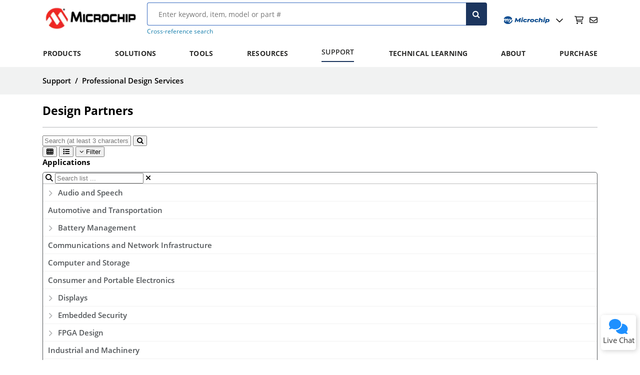

--- FILE ---
content_type: text/css;charset=utf-8
request_url: https://www.microchip.com/etc.clientlibs/mchp/clientlibs/clientlib-site/components/filteroptionlist.min.ACSHASH7cafb6e0598d07136a86c326f0839347.css
body_size: 1147
content:
.optionList{-webkit-touch-callout:none;-webkit-user-select:none;-khtml-user-select:none;-moz-user-select:none;-ms-user-select:none;user-select:none}
.optionList mark{pointer-events:none}
.optionList .customIcon{width:20px}
.optionList span.expander,.optionList span.expander-search{cursor:pointer;height:33px;width:30px;padding:0;margin:0;float:left;justify-content:center;align-items:center;margin-left:-10px !important;margin-top:-5px !important;margin-bottom:-5px !important}
.optionList span.expander i,.optionList span.expander-search i{pointer-events:none;padding-left:10px;vertical-align:-webkit-baseline-middle}
.optionList span.expander .fa-angle-right{display:unset}
.optionList span.expander .fa-angle-down{display:none}
.optionList span.expander-search{display:none}
.optionList .expanded>a span.expander .fa-angle-right{display:none}
.optionList .expanded>a span.expander .fa-angle-down{display:unset}
.optionList span.title{font-weight:700;display:block;padding-bottom:10px}
.optionList .facet{display:none;border:0;margin-left:5px;border-radius:9px;font-size:12px;line-height:12px;color:white;background-color:#1c355e;opacity:.6}
.optionList li.selected>a .facet,.optionList a:hover .facet{color:#1c355e;background-color:white}
.optionList .jsonfieldShow{display:block;margin-bottom:10px;margin-top:0;margin-right:0;margin-left:0;border:0;padding:0;width:100%}
.optionList .jsonfieldHide{display:none}
.optionList ul{list-style:none outside none;padding:0}
.optionList li a{cursor:pointer;display:block;color:#53575a;padding-left:10px;padding-right:5px;padding-top:5px;padding-bottom:5px;border-bottom:1px solid #f1f2f2;white-space:nowrap;overflow:hidden;text-overflow:ellipsis}
.optionList li a,.optionList li a [data-search-mark-title],.optionList li a [data-search-mark-description]{white-space:nowrap;overflow:hidden;text-overflow:ellipsis}
.optionList li a i{color:#b6b7b9}
.optionList li a span.description{display:block;color:#53575a}
.optionList li li a{padding-left:30px}
.optionList li li a span.description{padding-left:12.5px}
.optionList li li li a{padding-left:50px;padding-top:2.5px;padding-bottom:2.5px}
.optionList .strip{display:flex}
.optionList .strip li{flex:1;text-align:center}
.optionList .strip li a{padding-left:0;padding-right:0;border:0}
.optionList a:hover,.optionList .selected>a{text-decoration:none;background-color:#1c355e;color:white}
.optionList a:hover i,.optionList .selected>a i,.optionList a:hover span.description,.optionList .selected>a span.description{color:white}
.optionList>div{background-color:#fff;border:1px solid #53575a;border-radius:5px}
.optionList>div div:has(input){display:flex;align-items:center}
.optionList>div div:has(input) input{font-size:medium;padding-top:5px;padding-bottom:5px;padding-right:5px;padding-left:10px;margin-left:-5px;border:0;height:30px;background:transparent;width:100%}
.optionList>div div:has(input) input:focus{outline:0}
.optionList>div div:has(input) i{color:#b6b7b9}
.optionList>div div:has(input) i[class*="search"]{margin-left:3px}
.optionList>div div:has(input):has(input:not(:placeholder-shown)) i[class*="xmark"]{display:block}
.optionList>div div:has(input):has(input:placeholder-shown) i[class*="xmark"]{display:none}
.optionList>div div:has(input) i[class*="xmark"]{cursor:pointer}
.optionList>div div{padding-left:5px;padding-right:5px;border-bottom:1px solid #bbb}
.optionList>div>ul{margin:0;width:100%;overflow:auto}
.optionList>div>ul li:last-child a{border:0}
.optionList>div:not(:has(input))>ul{height:300px}
.optionList>div:has(input)>ul{height:259px}
.optionList>div:has(.error-visible):has(input)>ul{height:219px}
.optionList span.description{font-size:small;line-height:17px;opacity:.9}
.optionList .compress span.description{margin-top:-3px;margin-bottom:-1px}
.optionList .compress li a{padding-top:3px;padding-bottom:3px}
.optionList .compress li li li a{padding-top:2px;padding-bottom:2px}
.optionList li:not(.selected)>a>.fa-check{display:none}
.optionList:has(.selected) li.selected>a>.expander,.optionList:has(.selected) li:has(.selected)>a>.expander,.optionList:has(.selected) ul:has(.selected)>a>.expander{color:#1c355e}
.optionList li.selected>a>i,.optionList a:hover>i{color:white !important}
.optionList :has(.found) ul,.optionList :has(.found) li{display:none}
.optionList :has(.found) ul:has(.found),.optionList :has(.found) li:has(.found),.optionList :has(.found) li.found{display:block}
.optionList :has(.found) .expander{pointer-events:none}
.optionList li:not(.expanded) ul ul,.optionList li:not(.expanded) ul li{display:none}
.optionList .error{padding:0;display:none;border-bottom:unset;height:40px;position:relative}
.optionList .error>div{background-color:#1c355e;color:white;height:40px;padding:10px;display:flex;align-items:center;justify-content:space-around}
.optionList :has(input.active):not(:has(.found)) ul li{display:none}
.optionList .facetActive{display:inline}
.optionList[data-filteremptyfacets="true"] li:has(a>.facetActive):has(li):not(:has(li a>.facetActive)) .expander{display:none}
.optionList[data-filteremptyfacets="true"] li:not(:has(a>.facetActive)){display:none}
.optionList[data-filteremptyfacets="true"] li:not(.expanded):has(ul:has(.facetActive)){display:block}
.optionList li:not(:has(ul li)) .expander{display:none}
.optionList.leftmenu a,.optionList.leftmenu li,.optionList.leftmenu div{border:0}
.optionList.leftmenu input{background-color:#fff}
.optionList.leftmenu a,.optionList.leftmenu input{border-radius:5px;margin-bottom:5px}
.optionList.leftmenu>div div input{width:inherit}
.optionList.leftmenu>div>ul{height:auto;overflow:inherit}
.optionList.leftmenu span.description{padding:unset;text-wrap:pretty;font-size:small;padding-top:5px;line-height:normal;opacity:.85}
.optionList:has(.dropdown-intro){height:37px}
.optionList:has(.dropdown-intro):has(input)>ul{max-height:unset !important}
.optionList:has(.dropdown-intro)>div{text-wrap:nowrap;height:37px;overflow:hidden}
.optionList:has(.dropdown-intro)>div .dropdown-intro{height:37px;display:flex;align-items:center;border:0;cursor:pointer;color:#2c2c2b;border-top-left-radius:5px;border-top-right-radius:5px}
.optionList:has(.dropdown-intro)>div .dropdown-intro .dropdown-label{text-overflow:ellipsis;overflow-x:hidden}
.optionList:has(.dropdown-intro)>div .dropdown-intro i{font-weight:bold;margin-left:5px;margin-right:5px}
.optionList:has(.dropdown-intro)>div .dropdown-intro div{border:0}
.optionList:has(.dropdown-intro)>div:not(:has(.dropdown-open)){position:static}
.optionList:has(.dropdown-intro)>div:not(:has(.dropdown-open))>div:not(.dropdown-intro),.optionList:has(.dropdown-intro)>div:not(:has(.dropdown-open)) ul{display:none}
.optionList:has(.dropdown-intro)>div:not(:has(.dropdown-open)) .dropdown-intro i[class*="up"]{display:none}
.optionList:has(.dropdown-intro)>div:not(:has(.dropdown-open)) .dropdown-intro i[class*="down"]{display:block}
.optionList:has(.dropdown-intro)>div:has(.dropdown-open){position:relative;height:271px;padding-bottom:37px;-webkit-box-shadow:5px 5px 8px 0 rgba(0,0,0,0.5);box-shadow:5px 5px 8px 0 rgba(0,0,0,0.5)}
.optionList:has(.dropdown-intro)>div:has(.dropdown-open):has(input){height:312px}
.optionList:has(.dropdown-intro)>div:has(.dropdown-open):has(input) ul{display:block}
.optionList:has(.dropdown-intro)>div:has(.dropdown-open) .dropdown-intro{border-bottom:1px solid #bbb;background-color:#fcfcfc}
.optionList:has(.dropdown-intro)>div:has(.dropdown-open) .dropdown-intro i[class*="up"]{display:block}
.optionList:has(.dropdown-intro)>div:has(.dropdown-open) .dropdown-intro i[class*="down"]{display:none}
.optionList:has(.dropdown-intro) div{flex-grow:1}
.optionList:has(.dropdown-intro) .total-selected{flex-grow:0;color:#6f6f6f}

--- FILE ---
content_type: text/css;charset=utf-8
request_url: https://www.microchip.com/etc.clientlibs/mchp/clientlibs/clientlib-site/components/oneTrustCookie.min.ACSHASHdf356a5d9d683ed4cfbb76be2efaea7f.css
body_size: 351
content:
@font-face{font-family:'Open Sans';src:url('../../../../../etc.clientlibs/mchp/clientlibs/clientlib-site/resources/Open_Sans/OpenSans-Regular.ttf')}
@font-face{font-family:'Open Sans';src:url('../../../../../etc.clientlibs/mchp/clientlibs/clientlib-site/resources/Open_Sans/OpenSans-Italic.ttf');font-style:italic}
@font-face{font-family:'Open Sans';src:url('../../../../../etc.clientlibs/mchp/clientlibs/clientlib-site/resources/Open_Sans/OpenSans-Bold.ttf');font-weight:700}
@font-face{font-family:'Open Sans';src:url('../../../../../etc.clientlibs/mchp/clientlibs/clientlib-site/resources/Open_Sans/OpenSans-BoldItalic.ttf');font-weight:700;font-style:italic}
@font-face{font-family:'Open Sans';src:url('../../../../../etc.clientlibs/mchp/clientlibs/clientlib-site/resources/Open_Sans/OpenSans-SemiBold.ttf');font-weight:600}
@font-face{font-family:'Open Sans';src:url('../../../../../etc.clientlibs/mchp/clientlibs/clientlib-site/resources/Open_Sans/OpenSans-SemiBoldItalic.ttf');font-weight:600;font-style:italic}
@font-face{font-family:'Open Sans';src:url('../../../../../etc.clientlibs/mchp/clientlibs/clientlib-site/resources/Open_Sans/OpenSans-Light.ttf');font-weight:300}
@font-face{font-family:'Open Sans';src:url('../../../../../etc.clientlibs/mchp/clientlibs/clientlib-site/resources/Open_Sans/OpenSans-LightItalic.ttf');font-weight:300;font-style:italic}
.default-font-family{font-family:'Open Sans',sans-serif}
.font-family-sans{font-family:"Open Sans",sans-serif}
.h1-mixin{color:#34333e;font-size:35px;font-weight:700;line-height:40px;font-family:'Open Sans',sans-serif}
.h2-mixin{font-size:23px;font-weight:600;line-height:27px;font-family:'Open Sans',sans-serif}
.h3-mixin{font-size:17px;font-weight:600;line-height:20px;font-family:'Open Sans',sans-serif}
.h4-5-6-mixin{font-size:15px;font-weight:700;line-height:24px;font-family:'Open Sans',sans-serif}
.p-mixin,.td-mixin{font-size:15px;font-weight:400;line-height:24px;font-family:'Open Sans',sans-serif}
.form-field-label{font-size:17px;font-weight:500;line-height:null;font-family:"Open Sans",sans-serif}
.no-cookie-iframe-placeholder,.no-cookie-placeholder,.no-cookie-placeholder-zoovu{background-color:#cac6cc;display:flex;justify-content:center;align-items:center;flex-direction:column;gap:10px;padding:50px 15px;text-align:center;width:50%;margin:auto}
@media(min-width:960px){.no-cookie-iframe-placeholder .placeholder-label,.no-cookie-placeholder .placeholder-label,.no-cookie-placeholder-zoovu .placeholder-label{width:80%}
}
@media only screen and (max-width:991px){.no-cookie-iframe-placeholder,.no-cookie-placeholder,.no-cookie-placeholder-zoovu{width:65%}
}
@media only screen and (max-width:600px){.no-cookie-iframe-placeholder,.no-cookie-placeholder,.no-cookie-placeholder-zoovu{padding:40px 10px;width:100%}
}
.no-cookie-iframe-placeholder .mchp-button-wrapper,.no-cookie-placeholder .mchp-button-wrapper,.no-cookie-placeholder-zoovu .mchp-button-wrapper{position:static;margin-top:0}
.no-cookie-iframe-placeholder .mchp-button-wrapper #ot-sdk-btn.ot-sdk-show-settings.mchp-button,.no-cookie-placeholder .mchp-button-wrapper #ot-sdk-btn.ot-sdk-show-settings.mchp-button,.no-cookie-placeholder-zoovu .mchp-button-wrapper #ot-sdk-btn.ot-sdk-show-settings.mchp-button{color:#fff;border-color:#1c355e;align-items:center;background-color:#1c355e}
.no-cookie-iframe-placeholder .mchp-button-wrapper #ot-sdk-btn.ot-sdk-show-settings.mchp-button:hover,.no-cookie-placeholder .mchp-button-wrapper #ot-sdk-btn.ot-sdk-show-settings.mchp-button:hover,.no-cookie-placeholder-zoovu .mchp-button-wrapper #ot-sdk-btn.ot-sdk-show-settings.mchp-button:hover{background-color:#157eac;border-color:#157eac}
.embed .mchp-unsafe-html-container iframe.optanon-category-C0003{display:block}
.no-cookie-hide{display:none}
.no-cookie-placeholder-zoovu{margin-top:15px;margin-bottom:15px}

--- FILE ---
content_type: application/javascript
request_url: https://www.microchip.com/3QAiy2/t/K/BMDGP9XwP41O/w1SitDczhwfmJtiLz5/WHU-X10B/AE/I6EhJ9NAoC
body_size: 162129
content:
(function(){if(typeof Array.prototype.entries!=='function'){Object.defineProperty(Array.prototype,'entries',{value:function(){var index=0;const array=this;return {next:function(){if(index<array.length){return {value:[index,array[index++]],done:false};}else{return {done:true};}},[Symbol.iterator]:function(){return this;}};},writable:true,configurable:true});}}());(function(){B0();kBH();vVH();var x2=function(cV){return cz["unescape"](cz["encodeURIComponent"](cV));};var rr=function(mK,fB){return mK instanceof fB;};var g2=function(px){return -px;};var dP=function(qx,nN){return qx>>>nN|qx<<32-nN;};var fx=function nK(V7,Lx){'use strict';var lQ=nK;switch(V7){case b0:{return this;}break;case Mb:{var rK;r1.push(F7);return rK=Cr()[vr(FO)](As,FQ),r1.pop(),rK;}break;case vE:{return this;}break;case NH:{var Zm=Lx[ZH];return typeof Zm;}break;case dG:{var Ds=Lx[ZH];var js;r1.push(g7);return js=Ds&&fP(sr(typeof NS()[Cs(SQ)],P1([],[][[]]))?NS()[Cs(KQ)](mN,Fs,GN):NS()[Cs(MB)](m1,Ij,K7),typeof cz[sr(typeof gP()[Oj(NK)],P1('',[][[]]))?gP()[Oj(vO)].call(null,kV,YV):gP()[Oj(TK)](xh,ps)])&&sr(Ds[NS()[Cs(Zr)].apply(null,[W7,qs,Q1([])])],cz[gP()[Oj(TK)](xh,ps)])&&JN(Ds,cz[gP()[Oj(TK)](xh,ps)][Cr()[vr(GQ)](T2,NQ)])?gP()[Oj(YO)].call(null,pU,VK):typeof Ds,r1.pop(),js;}break;case Pb:{var TP=Lx[ZH];var br;r1.push(pS);return br=TP&&fP(NS()[Cs(MB)].call(null,Ar,Ij,Q1({})),typeof cz[gP()[Oj(TK)].call(null,EO,ps)])&&sr(TP[NS()[Cs(Zr)].apply(null,[Zs,qs,Q1(Q1([]))])],cz[gP()[Oj(TK)].apply(null,[EO,ps])])&&JN(TP,cz[gP()[Oj(TK)](EO,ps)][Cr()[vr(GQ)](DB,NQ)])?gP()[Oj(YO)].apply(null,[qK,VK]):typeof TP,r1.pop(),br;}break;case En:{var qS=Lx[ZH];r1.push(KK);var OO;return OO=s7(A,[Cr()[vr(Xw)](jr,fj),qS]),r1.pop(),OO;}break;case OJ:{var Th=Lx[ZH];var pK=Lx[On];var tm;r1.push(Q7);return tm=P1(cz[sr(typeof gP()[Oj(Qx)],'undefined')?gP()[Oj(vO)](gV,xV):gP()[Oj(HP)](MQ,xw)][NS()[Cs(QO)](Y7,CS,Ns)](lK(cz[gP()[Oj(HP)](MQ,xw)][NS()[Cs(th)].call(null,Ej,P7,US)](),P1(H7(pK,Th),mS))),Th),r1.pop(),tm;}break;case Gv:{var Qr=Lx[ZH];r1.push(AS);var U7=cz[gP()[Oj(vk)](c6,OR)](Qr);var gL=[];for(var tA in U7)gL[gP()[Oj(NK)](nm,QO)](tA);gL[JN(typeof Cr()[vr(zA)],'undefined')?Cr()[vr(zq)].call(null,nh,TR):Cr()[vr(Qt)](E8,CI)]();var L4;return L4=function Rk(){r1.push(c6);for(;gL[Cr()[vr(Zr)](VB,UL)];){var Yc=gL[A8()[N6(MB)](FQ,BI,DI,L2,t5,MA)]();if(M4(Yc,U7)){var CX;return Rk[sr(typeof gP()[Oj(zA)],P1([],[][[]]))?gP()[Oj(vO)].apply(null,[Td,f6]):gP()[Oj(V3)](sm,cX)]=Yc,Rk[bX()[t6(HP)](g4,Qt,Sg,hI,b3,P7)]=Q1(mS),r1.pop(),CX=Rk,CX;}}Rk[bX()[t6(HP)](g4,Qt,BA,hI,V3,QA)]=Q1(Ek[V3]);var sq;return r1.pop(),sq=Rk,sq;},r1.pop(),L4;}break;case L0:{r1.push(kg);this[bX()[t6(HP)](rA,Qt,r4,hI,r4,Q1(QA))]=Q1(QA);var CL=this[Cr()[vr(b4)](E6,Ug)][QA][gP()[Oj(qL)](ng,sL)];if(sr(gP()[Oj(Cp)](JX,AI),CL[Cr()[vr(US)].apply(null,[R6,C5])]))throw CL[Cr()[vr(X5)].apply(null,[Pw,c8])];var dd;return dd=this[sr(typeof A8()[N6(ps)],P1([],[][[]]))?A8()[N6(xw)](S3,D4,Z4,ps,j3,ps):A8()[N6(vk)](Qt,n8,kg,U6,QA,Fd)],r1.pop(),dd;}break;case TZ:{var FA=Lx[ZH];var L3=Lx[On];var EL=Lx[GD];r1.push(Ad);try{var Jc=r1.length;var QL=Q1(On);var UI;return UI=s7(A,[Cr()[vr(US)].call(null,Mh,C5),gP()[Oj(Xw)](KN,X4),Cr()[vr(X5)](HK,c8),FA.call(L3,EL)]),r1.pop(),UI;}catch(UA){r1.splice(H7(Jc,mS),Infinity,Ad);var ER;return ER=s7(A,[Cr()[vr(US)].call(null,Mh,C5),gP()[Oj(Cp)](sV,AI),Cr()[vr(X5)](HK,c8),UA]),r1.pop(),ER;}r1.pop();}break;case cE:{var s8=Lx[ZH];var Ed=Lx[On];var xc=Lx[GD];r1.push(gA);s8[Ed]=xc[sr(typeof gP()[Oj(Y9)],'undefined')?gP()[Oj(vO)](z6,Tq):gP()[Oj(V3)].call(null,P3,cX)];r1.pop();}break;case Bz:{var r3=Lx[ZH];return typeof r3;}break;case jF:{return this;}break;case MJ:{var HX=Lx[ZH];var Eg=Lx[On];var Iq=Lx[GD];return HX[Eg]=Iq;}break;case J:{var Lc=Lx[ZH];var lX=Lx[On];var xk=Lx[GD];r1.push(Z9);try{var lp=r1.length;var kd=Q1(On);var Ik;return Ik=s7(A,[Cr()[vr(US)](j8,C5),JN(typeof gP()[Oj(Uq)],P1('',[][[]]))?gP()[Oj(Xw)](kt,X4):gP()[Oj(vO)](b3,bR),Cr()[vr(X5)].call(null,FN,c8),Lc.call(lX,xk)]),r1.pop(),Ik;}catch(g6){r1.splice(H7(lp,mS),Infinity,Z9);var t8;return t8=s7(A,[Cr()[vr(US)].apply(null,[j8,C5]),sr(typeof gP()[Oj(gX)],'undefined')?gP()[Oj(vO)].apply(null,[Sc,bp]):gP()[Oj(Cp)](bO,AI),Cr()[vr(X5)].call(null,FN,c8),g6]),r1.pop(),t8;}r1.pop();}break;case mF:{r1.push(vk);this[bX()[t6(HP)].apply(null,[BL,Qt,Q1(QA),hI,XL,qL])]=Q1(QA);var GX=this[JN(typeof Cr()[vr(rp)],P1([],[][[]]))?Cr()[vr(b4)].apply(null,[B6,Ug]):Cr()[vr(Qt)](EX,fp)][Ek[V3]][gP()[Oj(qL)](E5,sL)];if(sr(gP()[Oj(Cp)].call(null,Ep,AI),GX[JN(typeof Cr()[vr(g9)],P1('',[][[]]))?Cr()[vr(US)](d8,C5):Cr()[vr(Qt)](K4,Zg)]))throw GX[Cr()[vr(X5)].call(null,gj,c8)];var kw;return kw=this[A8()[N6(vk)](Qt,n8,bI,M8,Zr,bI)],r1.pop(),kw;}break;case gW:{var N8=Lx[ZH];r1.push(c6);var x6=cz[JN(typeof gP()[Oj(M8)],'undefined')?gP()[Oj(vk)](Vk,OR):gP()[Oj(vO)](S4,rI)](N8);var nR=[];for(var G6 in x6)nR[gP()[Oj(NK)].call(null,zx,QO)](G6);nR[Cr()[vr(zq)](rs,TR)]();var qI;return qI=function r9(){r1.push(KL);for(;nR[sr(typeof Cr()[vr(AI)],P1('',[][[]]))?Cr()[vr(Qt)].call(null,Lt,PR):Cr()[vr(Zr)](jA,UL)];){var n9=nR[A8()[N6(MB)].call(null,FQ,BI,BA,TX,Q1(Q1(QA)),YO)]();if(M4(n9,x6)){var nI;return r9[gP()[Oj(V3)].apply(null,[pR,cX])]=n9,r9[bX()[t6(HP)].apply(null,[hk,Qt,Q1(Q1(mS)),hI,d4,gw])]=Q1(mS),r1.pop(),nI=r9,nI;}}r9[bX()[t6(HP)](hk,Qt,Q1(Q1([])),hI,vk,FO)]=Q1(QA);var Vt;return r1.pop(),Vt=r9,Vt;},r1.pop(),qI;}break;case qG:{var G5=Lx[ZH];r1.push(J3);var jk;return jk=s7(A,[Cr()[vr(Xw)](L7,fj),G5]),r1.pop(),jk;}break;case ZH:{r1.push(xI);this[bX()[t6(HP)](z9,Qt,N3,hI,GQ,UX)]=Q1(QA);var Zc=this[JN(typeof Cr()[vr(qX)],'undefined')?Cr()[vr(b4)].call(null,V1,Ug):Cr()[vr(Qt)](FQ,mR)][QA][gP()[Oj(qL)](B7,sL)];if(sr(gP()[Oj(Cp)](jQ,AI),Zc[Cr()[vr(US)](vR,C5)]))throw Zc[sr(typeof Cr()[vr(lq)],'undefined')?Cr()[vr(Qt)](p5,R3):Cr()[vr(X5)].apply(null,[Hs,c8])];var G3;return G3=this[A8()[N6(vk)].call(null,Qt,n8,gw,rX,b3,kg)],r1.pop(),G3;}break;case hG:{var VA=Lx[ZH];r1.push(Vk);var Bq=new (cz[NS()[Cs(mA)](Hr,s6,dg)])();var DR=Bq[gP()[Oj(Z4)].apply(null,[JP,pw])](VA);var O4=NS()[Cs(FQ)](JP,VR,p9);DR[Cr()[vr(Vg)](Sr,f8)](function(Yq){r1.push(Bc);O4+=cz[Cr()[vr(HP)](ZR,QO)][gP()[Oj(VI)](LB,NQ)](Yq);r1.pop();});var Y4;return Y4=cz[NS()[Cs(TK)](KB,j6,Et)](O4),r1.pop(),Y4;}break;case zJ:{return this;}break;case jn:{return this;}break;case bH:{var EI=Lx[ZH];r1.push(E5);if(JN(typeof EI,Cr()[vr(TK)].call(null,IV,hq))){var Ig;return Ig=NS()[Cs(FQ)](YJ,VR,m6),r1.pop(),Ig;}var OL;return OL=EI[gP()[Oj(xR)](MN,P9)](new (cz[Cr()[vr(Pc)](Gt,st)])(NS()[Cs(Pc)].apply(null,[BV,X5,Q1({})]),Cr()[vr(II)](O2,BL)),gP()[Oj(Pc)](B8,QR))[gP()[Oj(xR)](MN,P9)](new (cz[JN(typeof Cr()[vr(Cp)],P1('',[][[]]))?Cr()[vr(Pc)](Gt,st):Cr()[vr(Qt)](hA,ng)])(JN(typeof NS()[Cs(vO)],'undefined')?NS()[Cs(II)](mr,Pc,Q1(Q1(QA))):NS()[Cs(KQ)].apply(null,[jA,AL,xR]),sr(typeof Cr()[vr(QR)],P1('',[][[]]))?Cr()[vr(Qt)](Td,s4):Cr()[vr(II)].call(null,O2,BL)),NS()[Cs(s6)].apply(null,[RQ,PR,Fd]))[gP()[Oj(xR)].apply(null,[MN,P9])](new (cz[Cr()[vr(Pc)](Gt,st)])(sr(typeof A8()[N6(GN)],'undefined')?A8()[N6(xw)].call(null,O9,wX,FQ,wc,Q1(Q1({})),hq):A8()[N6(TK)](Qt,Qq,Pc,Id,KQ,s6),Cr()[vr(II)](O2,BL)),NS()[Cs(Y9)](Od,Jd,GQ))[gP()[Oj(xR)](MN,P9)](new (cz[Cr()[vr(Pc)](Gt,st)])(JN(typeof E4()[r8(MB)],P1(NS()[Cs(FQ)].apply(null,[YJ,VR,Q1(Q1({}))]),[][[]]))?E4()[r8(bI)](n8,q4,Id,Qt,ZA,G9):E4()[r8(FQ)].apply(null,[X6,QR,Uq,H9,xg,QR]),sr(typeof Cr()[vr(C5)],P1('',[][[]]))?Cr()[vr(Qt)](d9,YR):Cr()[vr(II)](O2,BL)),NS()[Cs(kg)].call(null,Tx,C3,MA))[gP()[Oj(xR)](MN,P9)](new (cz[Cr()[vr(Pc)](Gt,st)])(bX()[t6(GN)].call(null,Id,Qt,Zr,xR,Zr,K7),Cr()[vr(II)](O2,BL)),JN(typeof Cr()[vr(Uq)],P1([],[][[]]))?Cr()[vr(s6)](PO,I4):Cr()[vr(Qt)](Xg,AX))[gP()[Oj(xR)](MN,P9)](new (cz[Cr()[vr(Pc)].call(null,Gt,st)])(V4()[tX(GN)].call(null,Qt,X3,II,Id,xR),JN(typeof Cr()[vr(rp)],P1('',[][[]]))?Cr()[vr(II)].apply(null,[O2,BL]):Cr()[vr(Qt)](J8,cq)),gP()[Oj(II)].apply(null,[JV,Bc]))[gP()[Oj(xR)](MN,P9)](new (cz[Cr()[vr(Pc)](Gt,st)])(Cr()[vr(Y9)](vm,c3),Cr()[vr(II)].call(null,O2,BL)),Cr()[vr(kg)](lN,rk))[sr(typeof gP()[Oj(U4)],P1('',[][[]]))?gP()[Oj(vO)](v9,Xd):gP()[Oj(xR)](MN,P9)](new (cz[Cr()[vr(Pc)](Gt,st)])(sr(typeof gP()[Oj(Pc)],'undefined')?gP()[Oj(vO)].call(null,rt,d8):gP()[Oj(s6)](FN,jX),Cr()[vr(II)].call(null,O2,BL)),V4()[tX(Kc)].call(null,Qt,Yg,US,Od,W3))[sr(typeof NS()[Cs(YO)],P1('',[][[]]))?NS()[Cs(KQ)](b6,j3,GN):NS()[Cs(C5)](Q9,Ag,Q1({}))](QA,X4),r1.pop(),OL;}break;case ME:{var nk=Lx[ZH];var Jg=Lx[On];var vc=Lx[GD];return nk[Jg]=vc;}break;case GW:{var vL=Lx[ZH];var j4=Lx[On];var Vq;var C8;var rL;var ZI;r1.push(Tc);var jg=Cr()[vr(rp)].call(null,gN,K3);var KA=vL[sr(typeof V4()[tX(Qt)],'undefined')?V4()[tX(Zr)].apply(null,[fA,F6,Q1(Q1(mS)),hk,q4]):V4()[tX(j3)].call(null,Zr,H8,Q1(QA),S8,FO)](jg);for(ZI=QA;rg(ZI,KA[Cr()[vr(Zr)].call(null,D8,UL)]);ZI++){Vq=l3(RL(Z8(j4,GQ),pH[Cr()[vr(t5)](PO,Cp)]()),KA[Cr()[vr(Zr)].apply(null,[D8,UL])]);j4*=pH[NS()[Cs(Sg)](ZP,O6,NQ)]();j4&=Ek[xw];j4+=Ek[GQ];j4&=Ek[j3];C8=l3(RL(Z8(j4,GQ),Ek[Fd]),KA[Cr()[vr(Zr)].apply(null,[D8,UL])]);j4*=Ek[Zr];j4&=Ek[xw];j4+=pH[NS()[Cs(Qx)].apply(null,[D9,gq,Q1({})])]();j4&=pH[bX()[t6(QA)].call(null,E5,vO,Q1({}),Mq,NK,xR)]();rL=KA[Vq];KA[Vq]=KA[C8];KA[C8]=rL;}var gd;return gd=KA[JN(typeof gP()[Oj(Qt)],P1([],[][[]]))?gP()[Oj(NQ)](rV,r4):gP()[Oj(vO)](BA,AI)](jg),r1.pop(),gd;}break;case DY:{r1.push(LL);var M6;return M6=Cr()[vr(FO)].call(null,gU,FQ),r1.pop(),M6;}break;case Sl:{return this;}break;case tl:{var mg=Lx[ZH];var WA=Lx[On];var xt=Lx[GD];r1.push(zX);mg[WA]=xt[gP()[Oj(V3)].call(null,hO,cX)];r1.pop();}break;}};var l3=function(N5,K8){return N5%K8;};var qg=function(){nt=[" 2FS=B#\n)-\x00:",");OT","\v[\x3f\t3Je\x07C#\'(:]5","\b-\f:6","7s\rH~.\'\b:","(","<\x3fQ\x00C/\t\\\')\n\"<","\'\x3fW\r","8\b6","R\vK(\b\x00\"\n","$4","<0G(B\bO!\t","^.","(\x00 t","<,JwV\x3f*),<_)","J\vQK","\\","K","\r\\)0&","$",";\x40#","Y5\x00","<\t,JS","","(k\n)(+","-F\vC,O%","7&\rM","\x403\t6","b<","6%8a\fU","8Q\nJ-O4/!",";+JL:C#L;1L\'\x00","9\n\x40;/V\x00T","+","\v=","N/G+\t\n0X -D,","C;\n","&L","I/","\t9\v-GA]3\"-4a7#5","%\rn/n(","(f6$x\x07 >:","ID\x40|","\"z<~7","c","*\r"," 1Q!BF","H=!","\x07=","\t\r+","(","X","X4\f","DTE\x00\x07GC.OJuR\"S[]I\x07nSQ<(\b\f>\vIsX4=\x3fZA","FrI\vBWj","Z)=(","7P\'U\rK","V","F","N6-\x3fQ","J\vT\v\tZ\t%\n#\vC.37","\bG<\t","!\t1G\x00","!Y","T\x00Q","n/ \x07QH:H2\t91\x07:\x07B4$#","Z9\v[a","7:","hVt","3","\f4\b","\n ","\r\x07+~9*\x07","+\t\f","\f! \x07X7","6","/\f","N\n]</m\t\r\x07 \vN.!",":T","%","F\f","%\x00\r\nI(<","\r!","|/;!\"!\x00C\x3f&0","L3\x07:*L.","8A/9*9W\r","6N\rK4\x00,AX=J<!","\vJ|","","H \x00","!7!\x07N\x3f","M\x40","h","\bG!\n7","()P","3LT\v","*+\vn/N(\b.","+H=*","\v<QW","\t(","*#A","B4Y(<4\f:i\x3f=.W\nU","cH=\\/\f+%","L","(","\x3f,","HF#","AB","#CY\x3f\v\"*Q",".8!","\n1","\'","=1W","/Y5#","^\x3f97Y\x00k\x07G2","","/,Q\nU","+\fF3!*\x07.LF}2#\f","+\x07;","Qc\'4hMg\tW08g8S\\J`6R-","\b3Q","T\rB\v",".FA\tC\'\b","0N","]v^_",".Q\nSA*","\vJ|","\f0,\r+H4\rB\bB","Y","\f\"\b1O","+","=\x075z","J","S2\x00t","+\t%-8\x07N\x3f","H#\b&+};\"S\f","MHK(\n\v-tN]5=\v7WL","","N5;\'","\t<Z","M4\t\n\v!,\r+H4","\x00%1",">\r","G)\v6\x00>d4&\r6W","V",")","W:^--\t:","MK",">\f+,","8","D)&\x07=\v\'","8=(FxY4\r!\r","6\vN/!\r","B","X\')&*","B4\f61T\v","\r(X6","2 ","\x00\"f\x3f","K3","N5\t&+F","-&","+6:\vI","Y54=0D1F\t","\v\r)\fn\rL6\vU<\x3f\x40\x07T#L\x07\'\f*\vI","\r-","LB\x00","2D","<\x07","\x00X/\v\n\v+","\x405\t\'",".O\x00w}#+\x07","C5\t","O","WY4Q","\t1MNk+\r\r<\v^)","/\rN\x3f","\x3fGU\v\b]","D\x00S-\x402\t\v","\bC/\x00","S","\r\b ","6\x00\n\v\"#","!","nDBBz\x07;\x00N.!J*\v\tK2d\\l\bX4&0X^#\r_\f,A|AW<3A\nKLF2+A\x408\ba*FF\\y\n\'\b!\x00.N=*VINW6\tdt\bX4&0\v\tK2dGhLK/\t;1MGSW6\td:#\fB6AS;D=L\vT\t[%\ryT\\\x408\biL*X=C$\x07Q4:Y#pH-Z\bE\f|!\x07nPv]=C#EI\rG)K\rl\x40l^\x3fG;7\x40U\t 0\x00 F!;,MEB\x40X\'Kyb\x00*\t*\rUA2h\\ \x40E;:8Q\nW\v\tZ\x3f\x40B\v\v\v+\rYt)0F5U\vK48 \rY3\bgrQIBG\x00Z6B!G/X\x3fY.W|EI\rG)IBy>\vB<G&6\x07<L\t=C$\x07E\x3fM;SLt*\x3fW\nU\x07\f,\v!\x00:_xKr\vpB^\x00g2\t02\'<0\x40,S\v\tO2]h\\/\x40Y54=0D1F\t\x07Rd,+\v+:<\x07C=3(HeEI\rG)KlM<BHs\x07*+Q\v\x07!D#Q \f\x07\'\x00H\n\x3f,WW\\j(t\v\x3f\t\x00\",B\x07K\vAv\x40\b*\b)_;*PIPZ\'\x07~HQ3G.<\x07*Q\\\bSU;\x40I]m/N2Of8R\x00Z/W0Eb\v!;,MES5\ts{\t\"-D5\tU<B*\v\vW\x40o6Is\v|[\x3f1W\nS\vKf\f0\b-\vB<GpdUIFS4L,\t\b\vj\n+Y\x3fOa,LH^#EG\ny\x079NGr\t\t31\n^U\v[4Kl\bMl1D4$|Q[#V\'W0Eb\'NY.8V\vDA(LW0Eb\v!\x076,FRU2~K!\x40;\vWc\v,D_S\x40O*\x00C\rh\fH3N;\'B*\nU\v[4\v=tLY28HrB\x40TS;Q3\x00>S^a=J.ZU[(+\x07A8F!:=W\fH\x00[WnE\"-D5\tU+BwXQ\t!QI)BXvO:=W\fH\x00S\x07=\v1nE3\bfCeUUN\t\'O)\vY\n;*ZB!1QYbI#Fcr<(fCwH\f{QYbO-A6OcwC\tFYoW6Is\n*;*ZBS\r\x006\v+>\v*\t*\rU\vZ#D\fV \rY3\bo/vWL\\5Y\x40#]hK&B-EYm;WU\x00Ysh\n\r\b&F<,7L\vRU DS6EI(C9 vWL\\Z3_0\b=\x40r3\t ;\v\vRSoEVm\x07;\x00N.!J&\v\v\vRU 0\x00 NCrY.F+\rO4L\x07B,A\x07pvY.CeJLF4]eT\\\"\x40Y#f(B\x07\bFBh\rh\\(\x40[;\v\x00*Q,FR5JM]+\v\v+\rYxZH;B-\nCUM\'\x00\x07W7EC1L-;Hw\x00\t])\x00lO1L-;CpW\rB\x00S 0\x00 FYsgH0FSLWZjGmHbFK/\t;1MMSG\x00\x40nN6lBYvY,C#\nL\vU\\#2\fI=G.!BvEI\rG)C\vm\x07`L6rrVMAG\x07jD\r\n*\n\'Cr\\4;WU\x00[\x40nN6lBYvY,C#\nLZ\rSBh\rm/\r;\\g6J\vL$G(!KM5L6u\f+MS\x07\x40nG\rm\x07;\x00N.!J1\vL\\Z3_*\fn\vr\x00!\t*J\nIF)ElM<BHv\b\\2Cw^B\\(L\nB%V\x00`E\x3f\t] F1\n_HFRS;E1\x07:\x07B4G9grQIBG\x00X\'KyK;]\x3f\t*\rWUY4\t\n6\x07A(C9 vLING\x00G DI<\f;D4\x00WrWcMLS\tA1L3I$<B(OW\b0FF\\f_%+I#G\x07:0J\v\x40LR/\nC]\'\f>H.mWc\vHnN6lSg\b\\;,L\x07\x07\x40\\#\r*/X\x3f] :U\v\n\x40#VJO9\x07!\x3fI*6LWKh\ry\x00ZuGV,\x07o\vcFKC\vK!\r\x00\x07f!=J+:WKoWlH5\x07KrHrW.\nH\x00G(D6\f;Cz\b28\vGI\vZdQVB!G\f+E5\\*D-F\vSS\x000T`_=\\#;\fAFYZ.\bfT\\s\v7\':\nN\bS\f5!\x07+\n~.\x07;HcXIGF4_*TC-\x40*\v;:IB\x40\\!WQ \x00>Y907\t;SN#B\n\r#\x40+^\x3fE\x07*+Q\vSF#B0*H\v\x3fI-+SL\tK2fE`_=NN!W|FB\rZ/\f]\x00<NNg];F,\x00UHnN6\x00\"LgZa\'S\x00HnVj\r \vx\"2FB\nYd\f4\f*\vI#|\t\tI{QVm\n D4t;WU\x00\x00X\'\x00~\nO/Jv!dFKCK;I\v,9LgZa\'S\x00HS\x40{N\b)\r+H>EY*D3FOd\r+Cb\v;r\tpB\x40GS;\n\'\b!\x00\rOcwXF[K{E!\t!\n4Za*FF\\\t6D-I8D>GErWcMLU\v[4K\rj\r\"\vJ;r+O\t\vLF4]yT\\+H\v.I;,BHU\\#\r*OGf7\':GU\v[4IS6G\x00<\t,\b+Jn:W\\o\x40I\v,9LgZ\x07a\x07;W\rH\nRR:N0 L\fgZiLvQKJ\vF)\bV]0!v[.9\vB[z\x3f:6<Fo*FF\\f\b7I!\r*9:FEFN\\\fm\t\x40]cI\f+E5WfCrS^Q\t)QW*E`\x07Y\x3f;,\t\tIoWlK&B-EHrW1\r^\x074\t\n6\x07A<\x40\x40\x3f cOYd\x40Q%s;cpG\x00K\vO2\tV1\rb,\x07ocLKF4\t\n6\x07A\'QDt!a\v|U\\#0\'\x00#\vpg[9\v2V\x00\vU\x40#B0G+Y\bcH,FR\fgQV\rj:B>ASgpN\x00SJ{N<Cb;r1J\x07^R4B(\f/Hg\t\x00#rSL\x07A4B0*S.\x07 |\t\tI{\bd=>\vh(=B|JBZ)K\r!\"\r3U!*INL,\t\b\vf\x40M<\x40I\x3f\v(\v*FXIBjB\"-D5\tU\x00B*\nQ\t4Q\v6-!\r.<EeEN\x00[Z`JC\rj\n\x00:\rE\br8BI/K\vbOI<\x40K3\t#\'o\nDSut1G\rj\b\x07:\v_\br8BF/E\v6$ _3a+P\rRS 0\x00 N~r\\4\x3fQEUS\x00%(\f\'C&2Q,\r^d\r)\b\rlBI\x3f\v;~QKF2B\b)\r+D5\tH=8V\vDA(LW0\x40:D)I=MU\x07]{7\v6-!\rx |^8\vUH).\'IBY2fF*K\fT\x40\tK5\tWeYH3\bX4&0+RU/\nC\vm/\r(Z\fAF\t\x074\t\n6\x07A<\x40N;\vgw\fAFYH3\b\v-lS.*8\t\x00V2E0 NYagK7P+F SZh\x00#\tgGV,\x07ocT\v\x00FH3\b\v-ns vN\f\vGZh\x00#\tuGD<Oa\t\x3fO\tWKoE0 N_t#;|\v&4B*\f\\o_(\\\x07*+Q\v\x07UX\'\x00y\'\n\rjK\x07a1M\x00OK4P\r!<\x00\r4I**\vZ\tK2\x3f\x076\b)0\x40N\x07DB6\f;C!#;H\x07v\x40*\f[o^P\';,ME^\x40\v\\)\v=s\n3OcH=L\vT\t[%\rfE8A/O+F=L\vA\x07[4\r\t!S\x40~v]+F|\x40\nI\\36KM5L6ur\x40\nI\bI3\n(\f[o^PsK\fa7PK`\'B\"Abx !,BH=[(+\x07CgBHt\b0FF\\\x000\x00 SK/\t;1MMSG\x00X\'K\ryK\x07;\x00N.!Hc^A LYbO-C)\x07:\t*LZ3^eGhF_gZH6\"\"B\x00\\\'\r-D5\tWrWc\v\t\n]6\x00\n\n\b\f+Q(I.\x07;\nLZB\x00+\ry \rY3\bgwXB\\(L$.\f:\x40^\x3f%=*L^a S$.\f:\x40^\x3f%=*L^a DS \x40[f8=*L:xS DS(EC\t\vC\x3f;,eI\rG)IVmE`_5;.FXh\fK%E6\f\x00:\v8NY;rFKF\tO6Q\r\n*\n\'Cr\\4;WU\x00\x00q\r-[:Pv\"]7D.Q\nSW6\tBS\"A`_5;.FIDBSH3\b\v-fGV(:0O\x07\bSoEGj(7\x00N=\v*LWKh\r*\n\\(C9 vWIUB)\x40V\x3f\'\n\rjZHrxMNS+\\)\f!\x40Z8_zH!)SZjGhHb\x07a;,MEB\x40]\t6\b!k/\t;1MMUGDO|\rE!fG.!BvEI\rG)C\vm+X(\tU;D:L\vBQ\x000\r\x07\n!S\x00`\x00H\"]fw\n\v+SLo\x40\rW&E\rbLj\x3f\t=\v*LGWHnG\nhA\x07;\x00N.!BwXB\\(L-gG<OcH*L6S\x40!NGW\"-D5\t]f,FR\f\t!\nn)H4\x07.1Q8R\x07j\tE!s\bX4&0\v\rO4LB\v\v\v+\rYr\\ccx8\b\\n\n\rd\x07A\'\x00\r(Na+P\r\x00R4\t\n6\x07A+\x40_\x3f=;\vL\v\b\x40%*IfGV<\b\x07gQ;\r\tB\x00Z.WB2\bn\x00\x3fI v\n^N\bS\x40f_6\x40+X(\tU;D(B\tR\vF\x40jE+\x07sOv\b=*VIN\x00\"yHQbP\'Ka\x3fOBF`jE6!T*H4\t1MSM2E.E+H.]:=W\fH\x00SZol\t\'*9WnO\x07\b\x00(\t\vyYM:D)I**O\x07\b\x000T!\x07IzWY;7PKCK{MZS0\b=\x40I\x3f\v(\v*FXIBj7G\f+E5Hm;[BF/E6\\8D>GEc6J\t\tW\r-\f`\bB(\",vpL\vO\x07 W2\bn\r3\tU;7PLY{QQ\'\x00</YrW\\iL1\rF2\fhHhH\f3;.$v\b\tG%\tCNm\x40GhFY2H\x07vES7>TK/\t;1MMF/E+\x07sOa=J*O\x07\b\x002:*\'\v^W(a\t1NK\vG)P\"AC:_5WrWcWKS\vKo\r+A:\x40L(\x00N=*VINF/E\r2\b\r3BI3.=K _\r^2~ \rY3\bgwX\fAFF/E+\x07gE(\boeUUN\t2\f \rY3\bovFIIG\x00\\#\r*I\x00`T*Hm6Q\nPLWOh\ryM<\x40C\x3frrMCF\t\x00+\t+\r\\l\x00H\"WcpB\x40S\rA/\bKOmE\x40o\x00P<\b\x07g\x3fQEISF/E\v6$ _3a;MSV}UBtRLc\x00!=J7O\x07\b\x002:*\'\v^\t(c\vcJKD^*\t+\x07Z\'\bx |X\x07UZ4\'\'\x40+X(\tU*B|F\vCLR/\nCj7\"B9[H;7PKWXo6Is9#B7GDM. f\x40M-SBt#vJI\b\x40\'\x00\x07\blG3]:Lx\x40L\\\x072\fj+3I.=K)H\rR\\#\r*If\x079,L\vOK\x07}\rW0\b=\x40](spE\fIB\x3f m:_4GgpE\fIB\x3f m\"HzgwX\fAFF/E6\fr\x079,LZ3_!A\b`\rL.=DGK*-Io\r.\x07 ~M\x00PN>\\4Wf7N^.*\x07;M\x07Z.\vd\n\x00:\rEz\b\x07o\f7MK\foWl\t\'*9V7\rN\x00B*\'\'\x40+X(\tU*B7\rN\x00B*\'\'\x403Pv=.W_AM2lM<GV<\b\x07g\x3fQEBSF/E\v6$ _3a;MSV}\tUBtRLc\v!=J0O\x07\b\x002:*\'\v^(t8\v\v\t\tW\n\bCy\t\'*9LxLKDBnG]\"\x00/A#+,HwCS]h2U`\bD4#L\rO4LB*R<\vL1\b&Lx\vGEO-NVBy2LN5\t&+FGSFZoJMj7\"B9[H=LxQY\x07UH/\n(-!\r\v|Or+O\tU\rO4L\nB-V\b`\rB7*7L\v4\t\n6\x07A/\x40Y#rrBKF4\x40\x40l\t\'7\':GI\vZd\x40-O \vU.Za\f7MKb)GmS&\x07^t\"2FBF\x07;\x40\b)\r+H`\x00!\t*J\nIF4E\"AC:_5WrWcWKS\vKo\r+A:\x40L(\x00N=*VIL\\#\r\x00]yT\\:\x40Y#3|\x40\nI\x403\tIByT`T*J;7PKI\vZ{E6[lH.\x07!HcXS\x40W6\tTW0\b=\x40_,r6J\t\tI{E6M:D)I*6LL\tK2fE&\x07^t\t7c\x00I\nY\x07|N6\x00\"LgZa\'S\x00H\t\b`D-O \vU.Z\x07fF.^IA\x07G5Q1\x07:\x07B4Of8L\\fV\v,\x00`_#\";7F\t\x40!RuRpSaJX=C%UUN2\fj7+C.*Q8\x07#B\r*\b\r\"a5HrW*\nB\\(L-O-\x40*\v;vFKD^*\t+\x07M+\x40L<=&1\x40L\v=SKo\x409E/N2]:=W\fH\x00SZo\r6A/\r(Z\'-\rU>\x4027G\r+\x00J.X~Q,XUV4E\t%A+SY2a,Z I\tG#0\rR\b(FHt\x076&1\x40XS\x07=\n\rd\x07\\+\x40N5\n#*J\nIUHnN6lSg\t[;.FL\\\\fVj\b)U~r\\2;WU\x00[A;6n\x00H-G0=1QM\x07B#\v\nd\n\x00:\rEz;3SG\"\t\x07#\b+7D\x3f\vu\f+MS\x07\x40nG\rh\fH5H.\x07!J*K\fT\x40K*\t\f0\f\\5\x07Y\x3f;,+R4\t\n(//H`Y!&W)H\rAK;\x40I!lSg&pN\x00SJ`JC\v,\x00`_=Z :UB\vS;\x40\"-D5\tU*B*S\x403\x00\x07By2.I*9W\rH]4QQ(\f)Es\\ vUUNv\x40B*\fn/_(\fgw\x00\x40KmGB\f<sv\x3f:N=*VINS 0\x00 NCrY=F;\v\vWGj\rB05L(G\x00rJ8R%QQ2\b\r;\vP9,vWL\\Z3_2\b*NHr\\2pG\nI\vD\\nBE#\x07^\x3fI\x07*1OBF\x07h*Ab\'\x00!\t*J\nIN2E\r!<\x00\r<,7L\vG\x00X\'K\ry\t\'\x3fZ=\r+N\x00I\b4\t\n6\x07A \vZz7\x07 \x077P\x00F[(+\x07I!BDs.~BXS\x40^6\x00W6EgUK/\t;1MERF\x07=ChM\'BXvYm;[B\x07;\n\'\b!\x00\r9Of0\v\vWGjGhK&B-EY;C#VMQJf\\Bm\x403C9\b!=WXAM2l\x408_zH B,\vL\t\\-DC1\x07:\x07B4GgwXF[G}\v1nsI=\v.\vMAM2lH5\bB(ONtC-T\fS\r2B\r!\\:\x40C\x3ff=BBNK4\t\n6\x07A\'SCt=-xUzB\x002\\VhO \vU.ZAc\f+MS\x07\x40nE\t%A:SBr]fD3BLFSH3\b\v-ns.~MINB3\x40\bS(E\x07b2KcrZICB+\x40S&E$b\\\x07*+Q\v\x07S\x07h4AI(C9 vWL\\\b\\nWPV7\b:\rEr[\x3f;UXS\x40K>B\'\b+N`;,MERS[(+\x07IgD<OTgH=L\vI\vZ/]-\x07A [3\x00;,\nLU\v[4K1\ruL(Gr\x3fU\f\x40A4B\b*\x07-D5\tY=W*\r\x00A\bM2+BHg[=*B\\(7StT\\s\vj]qZaTCI2B4\f2LC/\vm7#\b\x40%*AH5H.\x07!B\x3f\nS\x07h\n\r/AI(C9 ~WM\tK2dIg\x40Z(gB8V\vDA(DV\x3f<FaN8*\x40\rU^4\tB0G+Ys.;U\x07d6(+\x00Y.H7MEI\rG!\r6\x40:\x40C\x3frXeABS4\t\n6\x07A:\x40L8\x00\x3fvB\\(NG1\rgUN;oXdQ\x00S\t\x40fE&>x;,MG\v\x00X/\v\n\v+O;H(&**gSUI###$ _5\f\v2V\x00TF \f$\n CbL\x405#|GFF/0+Lx;;PBYC)\bfEC>L.=\x07|GWZ \f=\x07B4EYm\x3feK-K4*KMlB-QAmF|EK-K4*%\b=\x07N\\t\t\x3fP\x00\x07]AM\']!\x07lT_\x3f\x00=~WKT^nEmEgsN\\a\v.S\t^FF/G6#\vC.\\2F7R\x00Z/Wm+X(\tU.D\x3fSKSZ.S%;H4frMXAM2l\x408_zH4rQX\\\x40Z4\t%A+SC\x3fU\x00\f8PU\v\x40\r\t%I~BsI*L\vS\vZnN&\rlG4Za\r;W _\x405lK6\v,j8*\b+D:U\vJ#\r\x00(s\\r(F\vC\t#B\f09\x00<\x40\x3f=B0\r0i#:}\r)/ ,/\n!00\r-\nIU\vJ#\r~\fO)\vY\n\x07.\x07;W\x00UF\x00\"&>\"$\n1)1\n8q:p+9i\nED2\bn4o%8EDK(/\n2\bf^jN[(*`\nIV2DI\b!\v\"\\sKrpD\x00S+Z#+\x07Il9h 9;A\x401\tK(\b\r!>\'\x00K5E\\tcXB\x00A4^Qj:>L(*;QMN\x40.`\v-84->+c(\'=a\"kGW\\#6\f|TBt\x00;:\x3fQJ\vK4DQ\',=f#*/g u+)q))8\b\x403\bD4#%Q\x00S\t\x40=\v\n\f*_`[90G\nU\x07\x403\x00\x07S#\vC>\x07*dWKU\vJ#\r8;Av\x00:X\bF\vC\t4B*\r<\\Q&\t\x00#rDR\\)K(\b\r![<\x40_\x3f\t*;QW[[*\x009E`\x00H\"HyFQ\nJ\x07\bKh\r\x07l2\bfG4O\\Cp\x40S\rn\n\'\b!\x00s\x07*+Q\v|3\x07oW\b7\fAxT_\x3f\x00=~\x40XS\x40\bK(G0y[M\"SK/\t;1MMSG\x00G D*\r6\b`\x07^\x07.vWLZ3_0ISNs\t)0\x40N2\x40V\x3f\x00<NHg\t\x00#c\x00B*VI\n*\r(\x07C\x3fWnW*ZB+Ghv\t-2\r\fS\v\tO2\"8Lm*\x3fW\nUL&/\nC1\roSHs.~MIHB\'\x40B4M-S\fjKrKoU\x00G DBl\f\\+\x40N;\vgw\nKI\vZj\\VByH5\x07Kr(%=WMBGZ{\tB\r!<\x009ZT~;OBNA4DP^l\n\\f\x003I.2\v\x00GUJ)VbOI;\x40]/gpUK\x07jE!\x07:\fgZ\x07fQ=DG\x40S%\r,AgAgFEccWA\x07O*\x0005\x07KrFiL0V\tKOFKh\v1hH;Za;WU\x00S\x07j#\t!\nf{ZH.CwQ\x00S\t\x40;\n%\r7D<Of6Q\nPNS;\v1nP\'O*c%w_AM2lM<GV3];C%JL\bZ4fT\\:]\x3f\bowQ\x00S\t\x40f\tC\vhHuL(Gr%<I\x00DU^40+\x40Y54=0DKDBnBQ7\b-\vbKX~CeQ\x00S\t\x40d#\t!\nlSg\tSip\x40\nI\\36OGf\x00.I -WR\rA4B)\fHbL`;WrWcM[L(K2NVBy\x07^_;[)1NMSGA\f\x07\f\n)\f:gZH!\"\f;QA{/\"V*IqT&VC3Yl\nMT8B\' \x40^_;Q`D*FSF\x07y\tC\vhHtB3U#\v:\v!RR:\n\'\b!\x00s\'1TEI\v\f!x.9\v2J\x07Z#\vdn\nH)\x07:\t*VBNA(A\v!\x00,Hz<\x3fMB\x40\'\x40K6\r<NY5G*J7W\x00UB#\x40K+\x07L/_;U \b4FS[C3_,\b+NLz<&6\x07<L\t\t\x07K4\r64IgN\x40\x3f pLZFR Q\x07$t4M=SAV(ccVMB\vj-\x00:\vy3\n\t,NSFR\x004\t(*!].!v\nKS\x07Kh\\f\x00H-G1.;\nKS(Z4l\x40M7SC;(\v*L\v\nFWh4M)STt9=F(B\\\x3f\x40B=G\t/I-\x07*)1MR\tK(S3T`L4\x00\x00.\r;\x07UB\'\f\n%=Bhg[\x3f\x3fWH>QQ1</J\x3f\tc&cZKF\vx#+\x07M:\x40L8\x00\x3fvB\\(NG0[8BB):P:_IBjE4E\r/TZv\v<P<JTR:(E\t-T\x40v\t;P6FT\'Q3h\rt+/u\frDRT\bSoW\b7\fA[9*H;MT\tK2dO=B*O\\2\x3fQExB4So\x40V9\x40HgU_\x3f\x00=~EI\rG)CV\x3f:_4Ga\v.S\t^FF/G6#\vC.\\2v\nMUO5\tKK~O:_.I**\tK\x006\v\t\f=J\x3fI.2\v\tK2BNmE+Kt ;\vL\r]#L\\E\'\b+LH4Wu;WU\x00[Zh4AH3v\\2Cw\n^U\v[4K1\x07:\x07B4O\x07f,FR2B\n4fE3Y.9V\bB\x00]oWmHfG","\n\r7-!I","d s","\v\v\x00\f\'\rH.","EH","\bD6","K(\r\t!\r1\"J3\t",":x]2;\n\v- \"\v_.","F",";S\tF\r","\r\x00:",")\x07^.\x071W\nDf\'!","<","SM.\t","3&\r\'H(8,7Sx\b","\rO*","\x3f\fo","{\x3fl&=\x3f#$w$f/2c\x07!*> /`&4(T$f(I1.->3R/91F,b\tR7#t66Y9t\vRl&4\f2\bY\x3f$9tt:#/lF\r\x3f{7H/+I-*:3( Oh\v\x00.+$v/9c\x07--w+/65&%((b P/:|7Y1\b \nZl\v&7+Y$f/:o\x07--2(\";x&:+b&^=61-*5r\x3f0/J-,1/\vb$I-c\x07-\"P5*&g*+se/:ht\x07X2(0/lW+y\x40;:-*>\\(4:l&r!]#:o>>()v/l23;`7r=o!*2(\";|&0+M\x3fR#:o,)13RL!3+u7kYo\x07-*>;(\x3fl1 .f0f/t3!*>0S&N1)-\ba`\t:\x07)*>$\t\x3fl5 =<f0f/x\r.:=v;0-{3\vb$f*\tI1.->#\'h\fF+r$f/6{1-*5\x00$ /\v&4\f\vjs/:o-*.=(/g044+b$d\vE\x00-/>(\f~o\v#+`K=o-*>\\\'/g#0+kr$f-\"^T>(\r\x00&o\v#+`\x07I=o!>#1/x_+N\rT,*j<!*>\x073Sz(l\n*+n7\x40;:<-*>);\'\f\x3fo&40\fEe/:l\x00-*5;/`&>I\x3fct+\b/\\U.)Gv={/]##xt\bZ9p\f4X`124\x07k\'v,=o\x07&]($ \x3fl2F\x3ftPIE:k\x07-22#Z/\v&6Z=T$f8L\x00% e/h& +MW\f|0\b>+&t\r>b\' Kw&[)\f\'\'`5$-\v7^,(G*:(4/l7W(e$f4/J&)U\x3fl6E.\fr$d:K\x00-.*(\nw+J-%3+g(w\t9o\x07*->#,/x5$)\x3fdc/>{\x07-\x07vB \v/l24\x07:V\'v/\fo\x07//>< l*4,=\'T#|)-;( \b(l-8\r\vb\"P,=o\x07&\x00-< )l-&4.\bT0f<*o3( w\rR+-6L$r;:o-\"3\t1 /l\n%b$c%>F\x00-*5\t;\n/l1)-.+g$b;:o+>-2($-&{ 2(+ub$f/#L*-*>\x005/l!3+M\x07L;:o+\b2(&,){/=F\x3fb#a/:d:\x409+(58:l&4O$f/\x3fH->#,x&2\x3fb&c/>{\x07--$ +N1.-9bNf/:o\x07>(%$7`\x00,b/c8Pkq\\>( \x008I124{Sv\"o\x07-(Lo< /A\r4%b/i4{\x07T>(*%o\v#+`J\'=o!>#\tx_+M\',*j<!*>\x07:\r%(l\n*+r(f;:<-*>/\\\x00\f\x3fi *4)u\na/+c1-*5\f/ &42J\'v*c\x07-((\'>`-&43\fT0f#:o\x07>:>\x07=6(l&4X\fSH#:|-\"%P\v*96bTM\rx.\b,)\v&w\rRE.+$v/9|-(t\'\'`\x00d.z(cV>`>:>\x07\b\f\x07(l24\r/oK`\t\fo\x07&:, )o&4$\x07{7H#:o5YF>\b \nZl\v&7;`p7=o!(-(\"-&t&<(9Tc)l\x00-*-\n09`&2,\x07V\x3f`WO\x07(_>( v\'`5$/\nt#\x3fo\x07.<%7\vSwL#A;a4;:o-1=*%\r7`5$/\nt#\x3fo\x07.#1<\nl\n\x007+g$H#:I1\'/>< \f+22(b+P\fHJ)-;( *\v&6.\x07mP-\x3fm)!*-((-)k#G <M1/*o>:>\x07\b\f\x07(l*7|\vb$I(9*>*/\f\f\x3fi6&4,v0f/^/Y:>+6(\v&6+Z1T$e<t>-\x3f9jE_\bd#I:h26</l&3^nP/:o.C:-(\"*l&:+b3<*o<(( (B,)3+6M/:j-*>)#+{5#v%\n7a:i\\>( J-1-Se$f$4y!9*J( \f\f&4!\tv0f/lt=\x40*( 4j24:h(f/3w+*%\x3f29J\f+b$ac$>:>\x0787!(l24.yP,=o\x076\x3f\f#,Kn&$(\fr$d7KG-.*+\r\x00^N7\v\x00E9a$f(=o\x07&)-\r$ \x3fl2F\x3ftPIE:k\x07->1\x00;0-\b3/\vb$L<MI1.->#%>J&4\t,b/H\f>`\x00-*5+\v /\v&6.-\'g$b;:o*\x00YT, ;x&#r&c,{\x07-\x00-$ )O1\x00Y\fLf)P\x07-*>\b**l&!\r,b/m7`\x00-*50/I/24+yP/\fo\x07&)< )w&4\bARH/:o\x07/.\rQ/l1)3\r;Y(f/8|w9->$/g\v+fY$f/J.:;>$ -IS3:T$f$/y9*-(\"9g&4\bte<*o=[*($/l753;`\x3fb;\fo\x076%\\*)E5& +NPqZ,I!*>0S&N1)-\ba`\t:\x07)*>< I\f%$\r,b/c<\"c\x07\v\x00($/n%,O6p[K\x07)*>/< I\f0+O$P<*o>Z\'1:\n/l6%G\r;e$f$4y-9*>/\r7v+x&,9T&c-c\x07>:>\r\n&\bNh1\x3f-\n$v/8I1<-(\"_u/W0+H`,*l\x00-*5>4/l1!/\vb$L\n-v9*>/\'\')n$+\fr$n\r<h\x3fY)\vZl\v&6(8T\x07b;:o(>=+\'/g15!+NK\fJv\r,;0-IR3+k7L;:o*.YG\n*%+x%0~:dP/:`.51+(1),l/;`0=o9*>);\'\x3fl2D\".j(l\t\fl\x00-*309w\v\x00+:9a$f%\x3fo9*=X\t*)J-&4\x07M+H/+I-*9+(4/l1VZ\vb$L_l.Y-(\",u*&\x00+bs#:o\x07>:>\x07>$!(l24f7v/<Jt\x00%PR/l>~\x3fe#:oX-,\n;Nh\x007^b7v/<{u>\\e/h& +M}\t\fl\x00-*%\r)O7A;a4;:o*#=*%*l&\x07r\'a/:d>>+\f6O7E.-9a7v/8|\r\x40I( /Fq4%b/#:{\x07>:>\x073$l==kM`o9*>/\x3f\f)o&43\fY$f,`)535\r&)/\"43bP\x3fo9*<\f+\t-\x00c64\"zZub f/h\x00-*5w$ /\v&6/\be$f$Hc\v)-(\"+]5$)\tf\na/3t\x00-*53%-\v&4\f!*e$f$5t-9*>(*^x&\vr\'[*o\x07/35( ]L\rR-Y=T$fw6%v/Q,]a7W+b*A\n\v`!*>\x07\f$-(l&4=\be$f$y!9*4&5(l$,#Eb$m\n3\x07-*8\'\f(l-\f\x3fwP/>o\x07-)&( ]7%$!","\t\x3f","=N","O\vE,-/^","D<D\'\nY2]Ux\\iS","^kUB",":","1\t\t6\x00+","b8\r,","<fZ[i#\r%AX=o)1MF\x07K4",":=Y5(\vSF]","\\",",FH\rK\"#\v-=","\f,L\bBN+j\x00L=!<","4\r)f#`&2d\r &1\v90=y1\"3B\x07D\nH!/\f ]+;(T^Kt__Jr^YwEg","B <<J\tNM.\r!","A3+"," ;s\nN\x00o2",">1W","=H(,\tLL\v\tm)-\x07<","3+A\n\v6,\vJG[itL\'2\f\"!\x00C\x3fb/0B\x07K\v\x00i nFhJ&w","7\f6*","(*\x07:NN5\t**I\nH/dn\x00X6\vU;~L\x07M\vZ","\b+A3","7\b>","q\x00F+B\'\rd\x3f<D5\tU+D\fI",":FH\n{%() \vC.","]","&A=>","\b\x40 ","L4\r","*\b!;Q_D\\5\tB","O\"","\v=W\fQ\v>B#0","75$_3cSS/B`-\"<w|9\x40A\'\'QDlp^CI~\x3f","\v+&B,","k4\rd\f:L9!\r~L\x07A\bM\'*I\n+^t","\f++","PG()6\f=\x07B4\"\x07=,","B\x402","A/\x00!.\x3fW","=T4\t=5\x3fGNA(\r\x07 .>\"L>","9\vO1\x07:G\x00I","\n\r\'\vC./&\r6W","\nq#","\\ -\v6","+_","<2B","W\x00T","\rB","K4","7\f\x07H7","[40:<\x07].","[","\f ","*\x3f\x3fMH","J","","$","-WS\v","1","G2","N6=>7N\x00H","\f6\n!\r","\'Mn\\\'\r","-\x40*\v;","H\vB#*","-\b&\fF\vC\v\tK4","E#\r!","\tH.%\x07 -F","\x00=c;\n","\x00<,bB\x00",";M","!","*\v"];};var SR=function(cL,l9){return cL!=l9;};var ZL=function(){SA=["}U\'53BBsWU#SYd\v5GXfPIV#^","\'+5R","FRNUGV8vI*$;T","R]GZ-QH+5\fT\n_OOX\\$C","(\rETqP]+WY6","+7\x3f\v","X\x40)\n","\vB}HEA#RI0\"","\x3fPeERE[/CU7,T^t]B[","K)=ES_^W/m9","k5EH","*X\vTUPXG3cH%39","\be","V","4.2","\v","S","_OE","%#,","TS_HXE/dE4\"","Q%57","]\'$9B\vTUPXG3Y2\"2E\v","L","G%FP","[Y=4","\x009_\nWHSC#C%+.TOND]$YR#","DS\b(+T\n;WOY","P8U]0\"","!\x3f,^\n\fE","+)/E\n\rUHSC","ET]CV.gS6,9C1ZURTv8BS6","A\\9D](3U","A\nEYu_G","^^S","(DS%","e\bAA",",C\fYcc","NTU8UO,","-UH\"0TBNEyV+TY63C9\rBSL^\x40>","{W}AC&UHd0DU_R","EHSCVU^.8T,\nW_WX]-uD\'\",EX","\fYH]]yxY%7X","PV#_I=voOA","RyJT]>|U739_\n","AXN","\nSQSGVDY)",",OLYtA8_N","S**3D\v[SJT","*7/","_OrP}","b1a","e","-/CI","`>EZPZ&UX~g\bYXEHNX]-H+g>TXX_SUV._+)(PE_YR8Q_0\".BXCHOXW/S\"g(YXz]HX]{N%);TV","D","","\'(2W\n[l]B\x40=_N ","\r\bR","GY&,5EEU^X_#DE\'/=_","EKK",",CC_HbF(","ccFV(TN-19C\'\vUNUAGVI*$(X",")BY%39c\vSHoXT$QP.1T\rB","wLL]VQE5.^\n","%T\nyZ~XA>X","B~]EG/BE","0#","\'\vXOSCl.QH%ef","2T\x00\fzS_","L]B\x40","h^a","F","e\x00ByRR\\.UN","f\rhjm","[^","E\\DN-);","W#CL%3\x3fY=SRH","QTE","+=B\f","BH]R[FY*3","WPPTWX]*33\\","MMc^a;\\g;tK81","F+vI(+\nT\n\v_SR","FRSK","YQ^CV","X^P\x3f]Y*3","lVD 55G\niYJP_\x3fQH!","R]I","cT+$7FSZ^AjtU6\"\x3fE\n",".PYQ","6\"=U+B]HT","&,","+X\f^","TS\'21T\fsPY\\V$D","=BYN","X","[UREl","O=)(Y\v_OoAV/ST\f&/Y","00i[","%^P+&8T","d}\x07qon.=xxsclu~\v","QYE[%T","b\x3fg\x07_\f_JYP%TYg!","ZPYVR&_%3\x3fYXBHY\\C>","]B[","QO7.;_","TYP","SU0>","[!3E","y!",":YSPTR$","S_\x3fB","icOT_/^U1*TZI]EV","h!\x3f\v","]O\t&2X\b\rZ]HX\\$fU!0/tTPYU","3\">v41XZS","\\","daR>Xn!4)]\f","ZI_P>YS*gtV\fR\\$DY*3\vXYKmd\'$GLu`)=ES_^W/la2%$K","/RYJX]/+)(T\fxYRA3\x40H-(25RIPT","OE\x40","\fBLO\v","R^D","_PC>EN!","YR\'+)U\v","EZ","nl:\\]=0.XBccSZ$TU* n"," **]","X\nWQY","\fWN[TG","*=A","/HH!)/XE","JX\x40#RP!","XXSF`)_L!.C\n","mU","`R","8UM1\"/E5RU]zV3cE739\\9UYOB","B[#VH\"%","xtvz33}","$3_UHU^]","L]VV","UPSBV","3(+","/HK","HTT]","PIRRG#_R","8UR \".T\n","!)]1R","u_G&",")_Q4+9E","\".2POpSR","(2E\rUTOER8D","UO]%D-39CZY","BF8","U&_S6","\rBYNfZ.DT","","=RZYN^^/DY6","#\"(yDH^TR>dU)\"/EF",">\rX_HX\\$","YT^","\x40\x3fCL!)8T+B]NE","WP>","NYBC%^O!","W","ELYPX/B","\bFYRUp\"YP ","JU43U","^^\\","(>[Bl]F-YR","TE","X!10",",YI_Yv<UR0","T]0\""," 55G\n","sI733\\=SRH","T/D}03.X\rBY",".T","qs>_l6.1X\f\x40Y\\F9D6\"(D\n]AA#]U0.*TXWPIT","\x40>QH14","Z$TY<\"8u:","U\x00\t","WY09]SHNH{/QX!5^\n1XPU_V","r)DU2\"~S_H","_+(7X","\f\v","&YO0)_\f_SRB","\x07AR>Xk||T\x00\b_NYB\fBUhgl\x00X>S^xtfHB\fv~\v","Z]RVF+WY7","Q-4","P+$=]+\fYN]VV","+Zh=79","R\f\nZwYH","FTS_VEQ&\".","4(+","","\rBS_^^:\\Y0\"","\bp:\'x","B_#SY",":BS)7(","P+\\P!#TXUI\\","#1nE","M1\".H","=[\f","","Q+D","0~Ne]A&v+33}wwz","FYJ","OHCZ$WU\">","#9GSlUIV&b]0.3","X_","V\b\r`YRU\\8","_^^:_O!#","LF","R_/QN\r)(T\nWP","{Be#wJ"," 9E=SQY_G9rE&;S","eUHTA+DS6g8^\vRSE:BS2.8TX",",B])\"/","&+)T\fYHT","Q^F9Uq+19u\fW","3X\fSNyGV$D","D\x40/BR%*9","RJP_#T%3(T\bBH^9\x40N!&8XUEV8Q^(\"|X\vB]RRVd:u*g3CDH^(U-39CZY]%^%5.PXY^VTP>C)2/EXWJYRjko=*>^V_HYCR>_NouBTSU","\'Ct-#8T","TY2.\x3fTBUS_",")d_","SA%GO!5","\x075E\nWHSC","~&)E_PP","","\x3f^_[ICR(\\Y","P+\\_(2E5BNUR\x40","pW%RYu\fS_H","y{8","wS+ 0TX=WNHY\\I#j5_","WVhHC/rU0*=B","C","K!%7X\f\x3fSH{P^/\x40] 4","o","QPT$UH+*9E\n","^]\'UO7&;T","\x3fC\vEsNXT#^u7(0P\fR","&0A",",VO","XQSD\x40/TS3)","bSRUD^yxTDXYC","RQ","b,3(AB$`","\v","49E:\nWJYbZ-^](","_CV.UR0.=]\v","Z]X_/T}45A;B","\f","R^W/dE4\"","BY720E6[Y","YOd)3EXJ]]Z.Y*21ZIY\\,H=79(DQUB\x40#_R\n&1T",",P\f","7vi","YROEA\x3fSH+5","\"7\x3f","Uc]U\\\x40S%42WO\x00LZRi]_\"+p\n\nWE","F\n\f","#^Z","BG8UY0","VV>xY%#0T\v\vtNSF\x40/Bx%3=","F","S\fW",":QO0\"","oc4/=_\f[]O","\'iP]BGQH-5\fCFH","OTGYQ!()E","0.TC","X","4(/E<B]","!UE","[\x408V","_ZUXr[+B]\'39C=\nDSN","TYXT\"D","\fBL",")B\n","\vDZ","P\vX_uEV8QH+5","/T\n__Yf\\8[Y6","OCW","NH","\t>","_+CH7.p\r\fYLSBGc","\x0055Ub]\no-\vHm","FLqX]%Bj!5/X","~tzi\v&","UWG","Y^VTP>","_TP]-U","{i[","4E\f\b\f","RV#\\","^C/B]","_H-!5R\f_SR"];};var F4=function(){sI=["\x61\x70\x70\x6c\x79","\x66\x72\x6f\x6d\x43\x68\x61\x72\x43\x6f\x64\x65","\x53\x74\x72\x69\x6e\x67","\x63\x68\x61\x72\x43\x6f\x64\x65\x41\x74"];};var Hq=function pL(A5,Zp){'use strict';var VX=pL;switch(A5){case Bf:{var S5;r1.push(QR);return S5=Q1(M4(Cr()[vr(GQ)].apply(null,[G8,NQ]),cz[NS()[Cs(GQ)].apply(null,[hg,rq,QA])][sr(typeof Cr()[vr(c3)],'undefined')?Cr()[vr(Qt)](f8,h8):Cr()[vr(Ij)](n6,IA)][Cr()[vr(Hd)](xB,rR)][gP()[Oj(jc)](Nd,NK)])||M4(Cr()[vr(GQ)](G8,NQ),cz[NS()[Cs(GQ)](hg,rq,zI)][Cr()[vr(Ij)](n6,IA)][Cr()[vr(Hd)](xB,rR)][A8()[N6(XL)](xw,CR,HP,PL,Y9,gw)])),r1.pop(),S5;}break;case Gv:{r1.push(U8);try{var c5=r1.length;var wL=Q1([]);var Q6=new (cz[sr(typeof NS()[Cs(q4)],'undefined')?NS()[Cs(KQ)].call(null,bk,n4,Q1(Q1([]))):NS()[Cs(GQ)].call(null,hj,rq,b3)][Cr()[vr(Ij)].apply(null,[S9,IA])][Cr()[vr(Hd)](Nj,rR)][gP()[Oj(jc)].call(null,ZS,NK)])();var B4=new (cz[JN(typeof NS()[Cs(f3)],P1('',[][[]]))?NS()[Cs(GQ)].apply(null,[hj,rq,Ns]):NS()[Cs(KQ)](dX,m3,Et)][JN(typeof Cr()[vr(p9)],P1('',[][[]]))?Cr()[vr(Ij)](S9,IA):Cr()[vr(Qt)](xg,DL)][Cr()[vr(Hd)].call(null,Nj,rR)][A8()[N6(XL)](xw,CR,Pc,Jk,Vg,Ns)])();var T5;return r1.pop(),T5=Q1([]),T5;}catch(Qg){r1.splice(H7(c5,mS),Infinity,U8);var lt;return lt=sr(Qg[NS()[Cs(Zr)].call(null,KX,qs,GQ)][gP()[Oj(t5)](kB,U4)],NS()[Cs(K7)](s3,d4,Q1({}))),r1.pop(),lt;}r1.pop();}break;case pF:{r1.push(Pk);if(Q1(cz[NS()[Cs(GQ)](Jh,rq,Zr)][JN(typeof NS()[Cs(k9)],'undefined')?NS()[Cs(gt)].apply(null,[nQ,Og,VI]):NS()[Cs(KQ)].apply(null,[Y6,QR,P7])])){var p4=sr(typeof cz[NS()[Cs(GQ)].apply(null,[Jh,rq,Q1(Q1({}))])][Cr()[vr(CS)](L1,k5)],JN(typeof E4()[r8(FQ)],P1(NS()[Cs(FQ)].call(null,DF,VR,Q1(Q1(QA))),[][[]]))?E4()[r8(QA)](L8,kg,tL,Fd,gA,UX):E4()[r8(FQ)](SI,Mg,Ic,Mw,mA,b6))?Cr()[vr(FQ)](bP,qs):Cr()[vr(gX)](lm,A6);var fX;return r1.pop(),fX=p4,fX;}var v4;return v4=gP()[Oj(gw)](D3,nd),r1.pop(),v4;}break;case UY:{r1.push(qs);var sd=V4()[tX(KQ)].apply(null,[mS,Kt,Q1(Q1([])),Cg,US]);var q5=Q1([]);try{var Ft=r1.length;var Tt=Q1(Q1(ZH));var J9=QA;try{var IL=cz[NS()[Cs(cR)](gI,st,Q1({}))][sr(typeof Cr()[vr(vX)],P1('',[][[]]))?Cr()[vr(Qt)].call(null,D4,Xw):Cr()[vr(GQ)](Mk,NQ)][NS()[Cs(cg)](M3,QO,P7)];cz[gP()[Oj(vk)](LA,OR)][NS()[Cs(GN)](QP,rp,j6)](IL)[NS()[Cs(cg)].call(null,M3,QO,QR)]();}catch(Tk){r1.splice(H7(Ft,mS),Infinity,qs);if(Tk[Cr()[vr(J8)].call(null,WR,Xw)]&&sr(typeof Tk[Cr()[vr(J8)].apply(null,[WR,Xw])],JN(typeof Cr()[vr(LX)],P1('',[][[]]))?Cr()[vr(TK)].apply(null,[Uc,hq]):Cr()[vr(Qt)].call(null,vd,LI))){Tk[Cr()[vr(J8)](WR,Xw)][V4()[tX(j3)](Zr,H8,Q1(Q1(mS)),Gc,hq)](bX()[t6(t5)](Ug,mS,kg,hp,II,xg))[Cr()[vr(Vg)](LQ,f8)](function(Aw){r1.push(NQ);if(Aw[NS()[Cs(Z5)].apply(null,[Ac,sg,s6])](sr(typeof gP()[Oj(AI)],P1([],[][[]]))?gP()[Oj(vO)](Ht,A4):gP()[Oj(m4)].call(null,dI,Kc))){q5=Q1(ZH);}if(Aw[NS()[Cs(Z5)].call(null,Ac,sg,Cp)](bX()[t6(rp)].apply(null,[d5,Bp,JR,Kc,K7,Q1(Q1([]))]))){J9++;}r1.pop();});}}sd=sr(J9,Qt)||q5?Cr()[vr(FQ)](Fw,qs):JN(typeof NS()[Cs(r5)],'undefined')?NS()[Cs(mS)].call(null,tL,Gp,Q1(Q1(QA))):NS()[Cs(KQ)].apply(null,[bR,OA,Q1([])]);}catch(M5){r1.splice(H7(Ft,mS),Infinity,qs);sd=Cr()[vr(VI)].apply(null,[sp,QA]);}var Yk;return r1.pop(),Yk=sd,Yk;}break;case zF:{r1.push(NR);var K6=gP()[Oj(gw)].call(null,Ic,nd);try{var k8=r1.length;var mL=Q1(Q1(ZH));K6=JN(typeof cz[NS()[Cs(P8)](rS,Qt,Qt)],JN(typeof E4()[r8(NQ)],'undefined')?E4()[r8(QA)](L8,vO,Ak,Fd,zI,I4):E4()[r8(FQ)](NQ,Q1(Q1(QA)),N4,B9,gA,LX))?Cr()[vr(FQ)](dU,qs):NS()[Cs(mS)].call(null,Ex,Gp,Q1(Q1(QA)));}catch(IX){r1.splice(H7(k8,mS),Infinity,NR);K6=Cr()[vr(VI)](wV,QA);}var Gq;return r1.pop(),Gq=K6,Gq;}break;case b0:{r1.push(Vp);var b5=gP()[Oj(gw)].call(null,UR,nd);try{var vg=r1.length;var jt=Q1({});b5=cz[A8()[N6(ps)](GQ,Nk,Q1(Q1({})),Wd,Bp,ps)][Cr()[vr(GQ)](W4,NQ)][Cr()[vr(V3)].apply(null,[Dt,U4])](E4()[r8(t5)](dR,U4,k4,bI,Q1(QA),N3))?Cr()[vr(FQ)].apply(null,[x7,qs]):NS()[Cs(mS)](Mt,Gp,X5);}catch(Dg){r1.splice(H7(vg,mS),Infinity,Vp);b5=Cr()[vr(VI)].apply(null,[D8,QA]);}var H5;return r1.pop(),H5=b5,H5;}break;case jD:{r1.push(zp);var vp=gP()[Oj(gw)].apply(null,[qd,nd]);try{var Q5=r1.length;var Nc=Q1(On);vp=JN(typeof cz[JN(typeof NS()[Cs(g9)],'undefined')?NS()[Cs(g9)].apply(null,[X8,O3,Q1(Q1(QA))]):NS()[Cs(KQ)].call(null,X5,H6,Qx)],JN(typeof E4()[r8(lq)],P1(JN(typeof NS()[Cs(QA)],P1([],[][[]]))?NS()[Cs(FQ)](f0,VR,Lq):NS()[Cs(KQ)](X4,P5,xR),[][[]]))?E4()[r8(QA)](L8,vk,Od,Fd,b3,r4):E4()[r8(FQ)].apply(null,[TL,Q1(mS),B9,EA,Q1([]),s6]))?Cr()[vr(FQ)].call(null,PQ,qs):NS()[Cs(mS)](FN,Gp,lq);}catch(Gk){r1.splice(H7(Q5,mS),Infinity,zp);vp=Cr()[vr(VI)](bS,QA);}var Lg;return r1.pop(),Lg=vp,Lg;}break;case Bb:{r1.push(F7);var Sd=M4(NS()[Cs(m9)](tj,jc,Q1(Q1(mS))),cz[NS()[Cs(GQ)](sQ,rq,GN)])||Bd(cz[gP()[Oj(th)](wK,v5)][bX()[t6(W3)](RR,Kc,X5,p5,t3,ps)],Ek[V3])||Bd(cz[gP()[Oj(th)](wK,v5)][JN(typeof A8()[N6(Sg)],P1([],[][[]]))?A8()[N6(j6)].apply(null,[vO,J5,vk,RR,vk,Cp]):A8()[N6(xw)].apply(null,[BR,Ns,Xw,w4,GQ,rq])],Ek[V3]);var kL=cz[NS()[Cs(GQ)].call(null,sQ,rq,Q1(Q1([])))][sr(typeof bX()[t6(t3)],P1(NS()[Cs(FQ)](cF,VR,Q1({})),[][[]]))?bX()[t6(t3)](g8,tI,NK,Jk,j6,Q1(QA)):bX()[t6(NQ)](RR,t3,Q1(Q1(mS)),Bk,Qt,wd)](gP()[Oj(Hd)].apply(null,[cm,fL]))[Cr()[vr(Gp)](Tr,hA)];var rd=cz[NS()[Cs(GQ)](sQ,rq,ps)][bX()[t6(NQ)](RR,t3,VI,Bk,P7,MB)](gP()[Oj(CS)].apply(null,[Kw,f5]))[Cr()[vr(Gp)](Tr,hA)];var Cd=cz[NS()[Cs(GQ)].apply(null,[sQ,rq,Q1(mS)])][bX()[t6(NQ)].apply(null,[RR,t3,vO,Bk,Sg,ZA])](gP()[Oj(J8)](ZK,Z5))[Cr()[vr(Gp)](Tr,hA)];var qA;return qA=NS()[Cs(FQ)](cF,VR,BA)[JN(typeof Cr()[vr(JL)],P1([],[][[]]))?Cr()[vr(j6)](K5,r4):Cr()[vr(Qt)](hk,s6)](Sd?sr(typeof Cr()[vr(wd)],P1([],[][[]]))?Cr()[vr(Qt)].call(null,j9,z4):Cr()[vr(FQ)](CQ,qs):NS()[Cs(mS)](RB,Gp,XL),V4()[tX(vk)](mS,b3,Q1({}),pk,r4))[Cr()[vr(j6)](K5,r4)](kL?Cr()[vr(FQ)].call(null,CQ,qs):NS()[Cs(mS)](RB,Gp,Bp),V4()[tX(vk)](mS,b3,th,pk,n6))[sr(typeof Cr()[vr(qt)],P1([],[][[]]))?Cr()[vr(Qt)].apply(null,[JA,Nq]):Cr()[vr(j6)].call(null,K5,r4)](rd?Cr()[vr(FQ)](CQ,qs):sr(typeof NS()[Cs(H3)],P1('',[][[]]))?NS()[Cs(KQ)](mt,qR,U4):NS()[Cs(mS)](RB,Gp,Q1([])),V4()[tX(vk)](mS,b3,mS,pk,Vg))[Cr()[vr(j6)](K5,r4)](Cd?Cr()[vr(FQ)](CQ,qs):sr(typeof NS()[Cs(AI)],'undefined')?NS()[Cs(KQ)](Up,Oc,Q1(Q1(QA))):NS()[Cs(mS)].call(null,RB,Gp,wd)),r1.pop(),qA;}break;case Mz:{r1.push(qd);try{var N9=r1.length;var t9=Q1([]);var Kq=QA;var hd=cz[gP()[Oj(vk)].call(null,cI,OR)][gP()[Oj(gt)].apply(null,[QQ,Kp])](cz[NS()[Cs(xw)].call(null,bQ,Et,Q1(Q1({})))],gP()[Oj(f9)](PV,lc));if(hd){Kq++;if(hd[gP()[Oj(V3)].apply(null,[BN,cX])]){hd=hd[gP()[Oj(V3)].apply(null,[BN,cX])];Kq+=P1(VL(hd[Cr()[vr(Zr)](O2,UL)]&&sr(hd[Cr()[vr(Zr)](O2,UL)],mS),mS),VL(hd[gP()[Oj(t5)].apply(null,[L7,U4])]&&sr(hd[gP()[Oj(t5)](L7,U4)],gP()[Oj(f9)].call(null,PV,lc)),KQ));}}var I8;return I8=Kq[sr(typeof NS()[Cs(vO)],P1('',[][[]]))?NS()[Cs(KQ)](T3,GA,k3):NS()[Cs(cg)](PP,QO,Q1([]))](),r1.pop(),I8;}catch(jR){r1.splice(H7(N9,mS),Infinity,qd);var b9;return b9=gP()[Oj(gw)](sw,nd),r1.pop(),b9;}r1.pop();}break;case YZ:{var HL=Zp[ZH];var Y5;r1.push(r6);return Y5=cz[gP()[Oj(vk)](Dd,OR)][gP()[Oj(gt)](Px,Kp)](cz[gP()[Oj(th)](WK,v5)][NS()[Cs(zq)](Ej,U4,Q1(Q1(mS)))],HL),r1.pop(),Y5;}break;case GD:{r1.push(OR);var xd=function(HL){return pL.apply(this,[YZ,arguments]);};var gc=[Cr()[vr(p9)](Xc,j3),bX()[t6(lq)](L6,Fd,Q1({}),FR,b6,DI)];var Y8=gc[NS()[Cs(Hd)](wt,c8,bI)](function(qc){r1.push(Gd);var wI=xd(qc);if(Q1(Q1(wI))&&Q1(Q1(wI[Cr()[vr(vk)](Ut,R9)]))&&Q1(Q1(wI[JN(typeof Cr()[vr(Bp)],'undefined')?Cr()[vr(vk)].call(null,Ut,R9):Cr()[vr(Qt)](FI,Qx)][NS()[Cs(cg)](BR,QO,G9)]))){wI=wI[JN(typeof Cr()[vr(BL)],'undefined')?Cr()[vr(vk)].apply(null,[Ut,R9]):Cr()[vr(Qt)].apply(null,[NA,s9])][NS()[Cs(cg)](BR,QO,Q1(QA))]();var MI=P1(sr(wI[E4()[r8(V3)](QA,lq,Wt,xw,Qt,W3)](NS()[Cs(CS)](GB,Fd,n6)),g2(mS)),VL(cz[NS()[Cs(p9)](gQ,QI,t3)](Bd(wI[E4()[r8(V3)](QA,vO,Wt,xw,P7,MB)](A8()[N6(HP)].call(null,j3,mA,Q1(Q1(mS)),kX,Q1(Q1([])),V3)),g2(mS))),mS));var vI;return r1.pop(),vI=MI,vI;}else{var OI;return OI=sr(typeof gP()[Oj(jc)],P1('',[][[]]))?gP()[Oj(vO)](bq,kI):gP()[Oj(gw)].call(null,wX,nd),r1.pop(),OI;}r1.pop();});var fd;return fd=Y8[gP()[Oj(NQ)].call(null,WR,r4)](NS()[Cs(FQ)].call(null,Zt,VR,Lq)),r1.pop(),fd;}break;case n0:{r1.push(H9);throw new (cz[JN(typeof NS()[Cs(cq)],'undefined')?NS()[Cs(K7)](SL,d4,Cp):NS()[Cs(KQ)](Ck,W8,vk)])(Cr()[vr(wg)](QS,V8));}break;case ME:{var R4=Zp[ZH];var w5=Zp[On];r1.push(zq);if(fP(w5,null)||Bd(w5,R4[Cr()[vr(Zr)](LR,UL)]))w5=R4[Cr()[vr(Zr)](LR,UL)];for(var l5=QA,Qp=new (cz[gP()[Oj(bI)](vX,m6)])(w5);rg(l5,w5);l5++)Qp[l5]=R4[l5];var U5;return r1.pop(),U5=Qp,U5;}break;case jF:{var wA=Zp[ZH];var Sk=Zp[On];r1.push(vO);var kA=fP(null,wA)?null:SR(E4()[r8(QA)](L8,Q1(Q1({})),M8,Fd,gw,UX),typeof cz[sr(typeof gP()[Oj(V9)],P1('',[][[]]))?gP()[Oj(vO)](lI,fR):gP()[Oj(TK)](ft,ps)])&&wA[cz[gP()[Oj(TK)](ft,ps)][V4()[tX(Fd)](GQ,Cp,Z4,JL,GN)]]||wA[NS()[Cs(YO)](R9,GI,bI)];if(SR(null,kA)){var RX,F8,HR,NL,Jp=[],ML=Q1(QA),F5=Q1(mS);try{var Mc=r1.length;var q8=Q1({});if(HR=(kA=kA.call(wA))[JN(typeof NS()[Cs(cq)],'undefined')?NS()[Cs(Cp)].call(null,qq,I3,Q1(Q1({}))):NS()[Cs(KQ)].apply(null,[Kk,RI,mS])],sr(Ek[V3],Sk)){if(JN(cz[gP()[Oj(vk)](MB,OR)](kA),kA)){q8=Q1(Q1(On));return;}ML=Q1(pH[JN(typeof gP()[Oj(zq)],P1('',[][[]]))?gP()[Oj(jX)].apply(null,[nA,t3]):gP()[Oj(vO)](Gg,At)]());}else for(;Q1(ML=(RX=HR.call(kA))[bX()[t6(HP)](Up,Qt,bI,hI,k3,ps)])&&(Jp[gP()[Oj(NK)].call(null,wR,QO)](RX[gP()[Oj(V3)].call(null,J4,cX)]),JN(Jp[Cr()[vr(Zr)].apply(null,[Dc,UL])],Sk));ML=Q1(Ek[V3]));}catch(mI){F5=Q1(QA),F8=mI;}finally{r1.splice(H7(Mc,mS),Infinity,vO);try{var Pp=r1.length;var XR=Q1({});if(Q1(ML)&&SR(null,kA[A8()[N6(HP)].call(null,j3,mA,qL,c8,I4,MB)])&&(NL=kA[A8()[N6(HP)](j3,mA,th,c8,Ns,TK)](),JN(cz[sr(typeof gP()[Oj(LX)],P1([],[][[]]))?gP()[Oj(vO)](n3,qw):gP()[Oj(vk)](MB,OR)](NL),NL))){XR=Q1(ZH);return;}}finally{r1.splice(H7(Pp,mS),Infinity,vO);if(XR){r1.pop();}if(F5)throw F8;}if(q8){r1.pop();}}var mq;return r1.pop(),mq=Jp,mq;}r1.pop();}break;case xU:{var gg=Zp[ZH];r1.push(mX);if(cz[sr(typeof gP()[Oj(BA)],P1([],[][[]]))?gP()[Oj(vO)].apply(null,[Wc,Ac]):gP()[Oj(bI)](Q4,m6)][gP()[Oj(V8)](Bt,m9)](gg)){var Hp;return r1.pop(),Hp=gg,Hp;}r1.pop();}break;case IW:{var xA=Zp[ZH];return xA;}break;case Bl:{r1.push(LR);if(Q1(M4(JN(typeof NS()[Cs(PL)],P1([],[][[]]))?NS()[Cs(lc)].apply(null,[Eh,AI,hq]):NS()[Cs(KQ)](cw,t4,GN),cz[gP()[Oj(th)](vK,v5)]))){var xL;return r1.pop(),xL=null,xL;}var G4=cz[gP()[Oj(th)](vK,v5)][sr(typeof NS()[Cs(bg)],P1([],[][[]]))?NS()[Cs(KQ)](mk,dw,Q1(Q1(QA))):NS()[Cs(lc)](Eh,AI,YO)];var PX=G4[sr(typeof NS()[Cs(I6)],P1('',[][[]]))?NS()[Cs(KQ)].call(null,k6,Ot,t5):NS()[Cs(bg)].apply(null,[Ac,vk,G9])];var D6=G4[Cr()[vr(jc)](CI,K7)];var S6=G4[sr(typeof Cr()[vr(r4)],P1([],[][[]]))?Cr()[vr(Qt)](p3,Vk):Cr()[vr(US)](w6,C5)];var Nt;return Nt=[PX,sr(D6,QA)?QA:Bd(D6,QA)?g2(Ek[KQ]):g2(KQ),S6||gP()[Oj(bc)](nA,j5)],r1.pop(),Nt;}break;case UJ:{var Aq={};var Dq={};r1.push(Vk);try{var Pd=r1.length;var hX=Q1({});var OX=new (cz[Cr()[vr(J6)](v7,c9)])(QA,QA)[gP()[Oj(VK)].call(null,w3,d6)](Cr()[vr(V8)](VV,p9));var C6=OX[Cr()[vr(FR)].apply(null,[Y1,xq])](Cr()[vr(AI)](Ic,Z5));var dL=OX[Cr()[vr(lc)](Uw,zR)](C6[NS()[Cs(d5)](Lj,X4,Op)]);var JI=OX[Cr()[vr(lc)](Uw,zR)](C6[Cr()[vr(V9)](H1,bc)]);Aq=s7(A,[V4()[tX(XL)](j3,Qq,t5,F1,Z4),dL,NS()[Cs(kq)].call(null,gs,gt,t5),JI]);var Qk=new (cz[Cr()[vr(J6)].apply(null,[v7,c9])])(QA,QA)[gP()[Oj(VK)].call(null,w3,d6)](Cr()[vr(bc)](lN,Yg));var pX=Qk[Cr()[vr(FR)].apply(null,[Y1,xq])](Cr()[vr(AI)].apply(null,[Ic,Z5]));var Rd=Qk[Cr()[vr(lc)](Uw,zR)](pX[NS()[Cs(d5)](Lj,X4,Q1(Q1(QA)))]);var xX=Qk[Cr()[vr(lc)].call(null,Uw,zR)](pX[sr(typeof Cr()[vr(m4)],'undefined')?Cr()[vr(Qt)](HA,BX):Cr()[vr(V9)].call(null,H1,bc)]);Dq=s7(A,[Cr()[vr(rA)](Av,JR),Rd,sr(typeof bX()[t6(NK)],P1([],[][[]]))?bX()[t6(t3)](qq,YV,cg,XX,b4,YO):bX()[t6(Bp)](Q2,Fd,Q1([]),dc,lq,BA),xX]);}finally{r1.splice(H7(Pd,mS),Infinity,Vk);var L9;return L9=s7(A,[JN(typeof NS()[Cs(Qt)],P1('',[][[]]))?NS()[Cs(st)](VS,hL,Q1(Q1({}))):NS()[Cs(KQ)](dA,wq,xg),Aq[sr(typeof V4()[tX(t5)],'undefined')?V4()[tX(Zr)](A4,pt,US,S4,Ns):V4()[tX(XL)].call(null,j3,Qq,LX,F1,Qx)]||null,JN(typeof Cr()[vr(v5)],'undefined')?Cr()[vr(kq)].call(null,EK,Qq):Cr()[vr(Qt)](nq,Mg),Aq[NS()[Cs(kq)].apply(null,[gs,gt,QA])]||null,gP()[Oj(W9)](hs,P8),Dq[Cr()[vr(rA)](Av,JR)]||null,bX()[t6(ps)].call(null,Fs,HP,Q1(QA),Ok,c3,UX),Dq[bX()[t6(Bp)].apply(null,[Q2,Fd,Q1([]),dc,DI,MA])]||null]),r1.pop(),L9;}r1.pop();}break;case Lb:{var H4=Zp[ZH];r1.push(I3);if(sr([bX()[t6(TK)].apply(null,[CR,Zr,vk,W6,Xw,YO]),E4()[r8(XL)].call(null,tq,MA,Cg,GQ,xR,KI),gP()[Oj(UL)](E9,Qx)][E4()[r8(V3)](QA,Q1({}),Cq,xw,K7,N3)](H4[sr(typeof NS()[Cs(c8)],'undefined')?NS()[Cs(KQ)](M9,Wk,W3):NS()[Cs(dR)].call(null,xj,VK,wd)][Cr()[vr(sg)].apply(null,[JO,zq])]),g2(mS))){r1.pop();return;}cz[NS()[Cs(mt)](md,sX,MB)](function(){r1.push(Z9);var F9=Q1({});try{var AA=r1.length;var T4=Q1(Q1(ZH));if(Q1(F9)&&H4[sr(typeof NS()[Cs(P7)],P1('',[][[]]))?NS()[Cs(KQ)](I5,kt,GN):NS()[Cs(dR)](rB,VK,Q1(mS))]&&(H4[NS()[Cs(dR)](rB,VK,HP)][Cr()[vr(Gp)].call(null,Kd,hA)](Cr()[vr(Pt)](A9,vX))||H4[NS()[Cs(dR)].apply(null,[rB,VK,ps])][sr(typeof Cr()[vr(j5)],'undefined')?Cr()[vr(Qt)](zI,U3):Cr()[vr(Gp)].apply(null,[Kd,hA])](NS()[Cs(rA)](Rh,R3,Vg)))){F9=Q1(Q1(On));}}catch(lk){r1.splice(H7(AA,mS),Infinity,Z9);H4[NS()[Cs(dR)].apply(null,[rB,VK,Q1({})])][NS()[Cs(T6)].call(null,B6,th,D5)](new (cz[NS()[Cs(d8)](W7,T6,K7)])(Cr()[vr(lA)](Rw,sR),s7(A,[bX()[t6(U4)].call(null,tk,xw,b3,GQ,b3,Wq),Q1(Q1([])),Cr()[vr(MR)].apply(null,[bq,Et]),Q1(Q1(ZH)),NS()[Cs(UL)](Oc,Bc,Q1(Q1([]))),Q1(Q1([]))])));}if(Q1(F9)&&sr(H4[V4()[tX(j6)].apply(null,[Fd,V3,Q1(Q1(mS)),lR,HP])],gP()[Oj(d6)](tR,Ns))){F9=Q1(Q1(On));}if(F9){H4[NS()[Cs(dR)](rB,VK,zI)][JN(typeof NS()[Cs(gA)],P1('',[][[]]))?NS()[Cs(T6)](B6,th,Q1(Q1(mS))):NS()[Cs(KQ)].call(null,b8,K3,ZA)](new (cz[NS()[Cs(d8)].apply(null,[W7,T6,DI])])(gP()[Oj(Sc)](I9,EX),s7(A,[JN(typeof bX()[t6(Kc)],'undefined')?bX()[t6(U4)].apply(null,[tk,xw,KQ,GQ,QA,qL]):bX()[t6(t3)](P6,Uk,VI,YV,Sg,D5),Q1(Q1(On)),Cr()[vr(MR)](bq,Et),Q1(Q1(ZH)),NS()[Cs(UL)](Oc,Bc,Q1(Q1(mS))),Q1(Q1([]))])));}r1.pop();},QA);r1.pop();}break;case qF:{r1.push(NX);cz[NS()[Cs(xw)](mx,Et,NQ)][NS()[Cs(bc)](dN,b3,Q1([]))](Cr()[vr(RA)](N7,Bc),function(H4){return pL.apply(this,[Lb,arguments]);});r1.pop();}break;case Sn:{r1.push(fI);throw new (cz[JN(typeof NS()[Cs(Bp)],P1([],[][[]]))?NS()[Cs(K7)](E3,d4,Wq):NS()[Cs(KQ)](wc,d9,p9)])(Cr()[vr(wg)](k2,V8));}break;case UW:{var qk=Zp[ZH];var Bg=Zp[On];r1.push(VK);if(fP(Bg,null)||Bd(Bg,qk[Cr()[vr(Zr)].call(null,St,UL)]))Bg=qk[Cr()[vr(Zr)](St,UL)];for(var p6=QA,MX=new (cz[sr(typeof gP()[Oj(dR)],'undefined')?gP()[Oj(vO)].apply(null,[Pq,Dp]):gP()[Oj(bI)](MR,m6)])(Bg);rg(p6,Bg);p6++)MX[p6]=qk[p6];var QX;return r1.pop(),QX=MX,QX;}break;case N:{var Iw=Zp[ZH];var dq=Zp[On];r1.push(m5);var sA=fP(null,Iw)?null:SR(E4()[r8(QA)].call(null,L8,BA,z5,Fd,Bp,Zr),typeof cz[gP()[Oj(TK)].apply(null,[Rc,ps])])&&Iw[cz[gP()[Oj(TK)](Rc,ps)][V4()[tX(Fd)](GQ,Cp,t3,Ec,WX)]]||Iw[NS()[Cs(YO)](AR,GI,US)];if(SR(null,sA)){var gR,tg,Cc,Zd,GL=[],np=Q1(QA),v8=Q1(mS);try{var fq=r1.length;var Eq=Q1(Q1(ZH));if(Cc=(sA=sA.call(Iw))[NS()[Cs(Cp)](GP,I3,Q1(Q1([])))],sr(Ek[V3],dq)){if(JN(cz[gP()[Oj(vk)](Zq,OR)](sA),sA)){Eq=Q1(Q1(On));return;}np=Q1(mS);}else for(;Q1(np=(gR=Cc.call(sA))[bX()[t6(HP)](Kg,Qt,KI,hI,Wq,Q1(mS))])&&(GL[gP()[Oj(NK)](Tw,QO)](gR[gP()[Oj(V3)](kV,cX)]),JN(GL[Cr()[vr(Zr)].call(null,zX,UL)],dq));np=Q1(Ek[V3]));}catch(zk){r1.splice(H7(fq,mS),Infinity,m5);v8=Q1(pH[Cr()[vr(Wq)](GB,V9)]()),tg=zk;}finally{r1.splice(H7(fq,mS),Infinity,m5);try{var U9=r1.length;var rc=Q1(Q1(ZH));if(Q1(np)&&SR(null,sA[A8()[N6(HP)].apply(null,[j3,mA,rq,x3,m6,Z4])])&&(Zd=sA[A8()[N6(HP)](j3,mA,rq,x3,th,Sg)](),JN(cz[gP()[Oj(vk)](Zq,OR)](Zd),Zd))){rc=Q1(Q1({}));return;}}finally{r1.splice(H7(U9,mS),Infinity,m5);if(rc){r1.pop();}if(v8)throw tg;}if(Eq){r1.pop();}}var Fk;return r1.pop(),Fk=GL,Fk;}r1.pop();}break;case Mv:{var Y3=Zp[ZH];r1.push(C9);if(cz[gP()[Oj(bI)](Oq,m6)][gP()[Oj(V8)].call(null,FV,m9)](Y3)){var R5;return r1.pop(),R5=Y3,R5;}r1.pop();}break;case AY:{var L5=Zp[ZH];var GR;r1.push(A4);return GR=cz[gP()[Oj(vk)](Dk,OR)][NS()[Cs(Wq)].call(null,Ur,Qx,Et)](L5)[NS()[Cs(Hd)](bw,c8,k3)](function(HI){return L5[HI];})[pH[Cr()[vr(Wq)](IQ,V9)]()],r1.pop(),GR;}break;case jJ:{var bA=Zp[ZH];r1.push(Xk);var T8=bA[NS()[Cs(Hd)].apply(null,[l6,c8,m6])](function(L5){return pL.apply(this,[AY,arguments]);});var Ct;return Ct=T8[gP()[Oj(NQ)](Hg,r4)](V4()[tX(vk)](mS,b3,cg,Qc,N3)),r1.pop(),Ct;}break;case cl:{r1.push(z9);try{var pg=r1.length;var tw=Q1(On);var Z6=P1(P1(P1(P1(P1(P1(P1(P1(P1(P1(P1(P1(P1(P1(P1(P1(P1(P1(P1(P1(P1(P1(P1(P1(cz[NS()[Cs(p9)](dB,QI,BA)](cz[sr(typeof gP()[Oj(f9)],P1('',[][[]]))?gP()[Oj(vO)].apply(null,[NQ,vt]):gP()[Oj(th)].apply(null,[jS,v5])][sr(typeof NS()[Cs(wk)],P1([],[][[]]))?NS()[Cs(KQ)].call(null,KL,FX,C5):NS()[Cs(ZX)].apply(null,[cj,K9,XL])]),VL(cz[NS()[Cs(p9)](dB,QI,I4)](cz[gP()[Oj(th)](jS,v5)][NS()[Cs(SL)].apply(null,[Q2,zL,cg])]),mS)),VL(cz[NS()[Cs(p9)](dB,QI,vk)](cz[gP()[Oj(th)](jS,v5)][NS()[Cs(wk)].call(null,VV,n5,Q1(Q1([])))]),KQ)),VL(cz[NS()[Cs(p9)](dB,QI,U4)](cz[gP()[Oj(th)](jS,v5)][V4()[tX(NQ)](xw,f8,Uq,Dj,FQ)]),FQ)),VL(cz[NS()[Cs(p9)](dB,QI,U4)](cz[gP()[Oj(HP)](IV,xw)][Cr()[vr(H8)].apply(null,[fN,s6])]),Qt)),VL(cz[sr(typeof NS()[Cs(FR)],'undefined')?NS()[Cs(KQ)](Sq,Hc,Qt):NS()[Cs(p9)](dB,QI,gw)](cz[sr(typeof gP()[Oj(FL)],P1([],[][[]]))?gP()[Oj(vO)].call(null,zd,zt):gP()[Oj(th)](jS,v5)][Cr()[vr(X6)](Jm,Zk)]),Ek[Qx])),VL(cz[JN(typeof NS()[Cs(lq)],P1([],[][[]]))?NS()[Cs(p9)].apply(null,[dB,QI,Z4]):NS()[Cs(KQ)].call(null,Dd,vA,Q1(Q1(QA)))](cz[gP()[Oj(th)](jS,v5)][JN(typeof gP()[Oj(G9)],P1('',[][[]]))?gP()[Oj(B3)].apply(null,[rw,hL]):gP()[Oj(vO)](Xk,KI)]),Ek[YO])),VL(cz[NS()[Cs(p9)](dB,QI,Q1(Q1([])))](cz[gP()[Oj(th)](jS,v5)][Cr()[vr(DA)].apply(null,[z2,t3])]),xw)),VL(cz[sr(typeof NS()[Cs(j3)],P1('',[][[]]))?NS()[Cs(KQ)].apply(null,[K9,cg,xw]):NS()[Cs(p9)](dB,QI,YO)](cz[sr(typeof gP()[Oj(VR)],P1('',[][[]]))?gP()[Oj(vO)].call(null,ck,z8):gP()[Oj(th)].apply(null,[jS,v5])][sr(typeof gP()[Oj(C5)],P1('',[][[]]))?gP()[Oj(vO)].call(null,Op,Kg):gP()[Oj(Y9)].call(null,bj,C3)]),GQ)),VL(cz[JN(typeof NS()[Cs(d8)],P1('',[][[]]))?NS()[Cs(p9)](dB,QI,xw):NS()[Cs(KQ)](zI,ct,Q1(QA))](cz[gP()[Oj(th)](jS,v5)][Cr()[vr(Ng)](ph,n6)]),Ek[X5])),VL(cz[NS()[Cs(p9)].apply(null,[dB,QI,mS])](cz[gP()[Oj(th)].call(null,jS,v5)][V4()[tX(I4)].apply(null,[GN,HP,G9,XP,gw])]),t3)),VL(cz[JN(typeof NS()[Cs(DI)],P1('',[][[]]))?NS()[Cs(p9)].apply(null,[dB,QI,rp]):NS()[Cs(KQ)](PA,WL,UX)](cz[gP()[Oj(th)](jS,v5)][sr(typeof Cr()[vr(ZA)],'undefined')?Cr()[vr(Qt)].apply(null,[gk,CR]):Cr()[vr(v6)].apply(null,[Wg,lc])]),NK)),VL(cz[NS()[Cs(p9)](dB,QI,BA)](cz[gP()[Oj(th)].apply(null,[jS,v5])][Cr()[vr(Lt)](rV,mS)]),HP)),VL(cz[NS()[Cs(p9)](dB,QI,NK)](cz[gP()[Oj(th)].apply(null,[jS,v5])][NS()[Cs(qs)].call(null,SK,dR,Q1(QA))]),GN)),VL(cz[sr(typeof NS()[Cs(YO)],P1([],[][[]]))?NS()[Cs(KQ)](Wp,jq,Q1(Q1(mS))):NS()[Cs(p9)](dB,QI,Q1(Q1([])))](cz[gP()[Oj(th)].call(null,jS,v5)][Cr()[vr(wk)](Lw,Hk)]),Kc)),VL(cz[NS()[Cs(p9)](dB,QI,QR)](cz[gP()[Oj(th)](jS,v5)][gP()[Oj(pA)](Rr,IA)]),bI)),VL(cz[NS()[Cs(p9)](dB,QI,zI)](cz[gP()[Oj(th)].call(null,jS,v5)][NS()[Cs(LA)](Gr,Z5,n6)]),Ek[Sg])),VL(cz[sr(typeof NS()[Cs(Yg)],'undefined')?NS()[Cs(KQ)](V5,dR,Mg):NS()[Cs(p9)].apply(null,[dB,QI,I4])](cz[gP()[Oj(th)].apply(null,[jS,v5])][E4()[r8(Xw)]([v3,mS],KI,Hj,bI,th,QA)]),Ek[TK])),VL(cz[NS()[Cs(p9)](dB,QI,Q1(Q1(mS)))](cz[sr(typeof gP()[Oj(hR)],'undefined')?gP()[Oj(vO)].call(null,QR,c6):gP()[Oj(th)].call(null,jS,v5)][gP()[Oj(YX)](XQ,Sg)]),K7)),VL(cz[NS()[Cs(p9)].call(null,dB,QI,Q1(Q1(mS)))](cz[gP()[Oj(th)](jS,v5)][NS()[Cs(Z4)](W7,Jt,V3)]),vk)),VL(cz[NS()[Cs(p9)](dB,QI,Q1(Q1({})))](cz[gP()[Oj(th)].call(null,jS,v5)][NS()[Cs(pt)](Sx,US,b3)]),TK)),VL(cz[NS()[Cs(p9)].apply(null,[dB,QI,WX])](cz[gP()[Oj(th)].apply(null,[jS,v5])][NS()[Cs(Tg)].apply(null,[EP,hR,NQ])]),WX)),VL(cz[NS()[Cs(p9)](dB,QI,b4)](cz[gP()[Oj(th)](jS,v5)][gP()[Oj(wk)](GP,kR)]),Ek[Vg])),VL(cz[NS()[Cs(p9)](dB,QI,V3)](cz[Cr()[vr(ps)].call(null,xP,m9)][JN(typeof NS()[Cs(gq)],'undefined')?NS()[Cs(j3)](z9,XL,t3):NS()[Cs(KQ)](NX,T9,b3)]),q4)),VL(cz[NS()[Cs(p9)](dB,QI,Q1(Q1([])))](cz[gP()[Oj(HP)](IV,xw)][gP()[Oj(YA)](x7,Fp)]),Ek[Xw]));var h9;return r1.pop(),h9=Z6,h9;}catch(Pg){r1.splice(H7(pg,mS),Infinity,z9);var CA;return r1.pop(),CA=QA,CA;}r1.pop();}break;case Fb:{r1.push(QO);var vq=cz[NS()[Cs(GQ)].apply(null,[s5,rq,TK])][NS()[Cs(bc)].apply(null,[xx,b3,QR])]?mS:QA;var Fc=cz[NS()[Cs(GQ)].call(null,s5,rq,MB)][sr(typeof A8()[N6(FQ)],P1(NS()[Cs(FQ)].call(null,Rg,VR,AX),[][[]]))?A8()[N6(xw)](fk,cc,p9,AI,TK,ZA):A8()[N6(b6)].apply(null,[Kc,W3,Q1(Q1({})),NA,s6,W3])]?mS:QA;var zc=cz[JN(typeof NS()[Cs(bg)],P1('',[][[]]))?NS()[Cs(GQ)](s5,rq,gw):NS()[Cs(KQ)].call(null,cA,KR,N3)][JN(typeof gP()[Oj(hA)],P1('',[][[]]))?gP()[Oj(g3)].call(null,Vd,XL):gP()[Oj(vO)](I4,Z3)]?mS:QA;var B5=cz[NS()[Cs(GQ)](s5,rq,Pc)][bX()[t6(d4)].call(null,d8,Qt,Xw,gA,Z4,Q1(Q1(mS)))]?mS:QA;var C4=cz[NS()[Cs(GQ)](s5,rq,j6)][sr(typeof E4()[r8(dg)],P1(NS()[Cs(FQ)](Rg,VR,Q1({})),[][[]]))?E4()[r8(FQ)].apply(null,[Md,HP,WL,I6,xw,W3]):E4()[r8(xg)](qs,II,PL,V3,mA,c3)]?mS:Ek[V3];var x5=cz[NS()[Cs(GQ)](s5,rq,Q1(Q1([])))][bX()[t6(US)].call(null,PL,MB,vO,s6,KQ,Q1(Q1(mS)))]?Ek[KQ]:QA;var NI=cz[NS()[Cs(GQ)](s5,rq,mA)][NS()[Cs(m8)](Fq,J6,I4)]?mS:QA;var Yp=cz[NS()[Cs(GQ)](s5,rq,Sg)][Cr()[vr(Ug)](nc,cq)]?mS:Ek[V3];var A3=cz[NS()[Cs(GQ)](s5,rq,NK)][Cr()[vr(Ij)].call(null,th,IA)]?Ek[KQ]:QA;var IR=cz[JN(typeof NS()[Cs(t5)],P1('',[][[]]))?NS()[Cs(cR)](Fg,st,j3):NS()[Cs(KQ)].apply(null,[V5,F3,rp])][Cr()[vr(GQ)](Xd,NQ)].bind?mS:QA;var XA=cz[NS()[Cs(GQ)].call(null,s5,rq,NK)][gP()[Oj(Tg)](Rt,wd)]?mS:QA;var YL=cz[NS()[Cs(GQ)].apply(null,[s5,rq,DI])][NS()[Cs(xq)](Fs,Ud,n6)]?Ek[KQ]:QA;var jd;var l4;try{var Vc=r1.length;var mp=Q1([]);jd=cz[NS()[Cs(GQ)].call(null,s5,rq,xw)][JN(typeof E4()[r8(K7)],'undefined')?E4()[r8(KI)](X6,Et,Zk,t3,Q1(Q1(QA)),Fd):E4()[r8(FQ)](Oc,j3,zd,fL,Op,Kc)]?mS:QA;}catch(TA){r1.splice(H7(Vc,mS),Infinity,QO);jd=pH[sr(typeof Cr()[vr(wk)],'undefined')?Cr()[vr(Qt)](YI,vk):Cr()[vr(Wq)].apply(null,[WR,V9])]();}try{var W5=r1.length;var jI=Q1([]);l4=cz[NS()[Cs(GQ)](s5,rq,JR)][NS()[Cs(sL)](x4,J8,Lq)]?pH[gP()[Oj(jX)].apply(null,[WI,t3])]():QA;}catch(SX){r1.splice(H7(W5,mS),Infinity,QO);l4=QA;}var kk;return r1.pop(),kk=P1(P1(P1(P1(P1(P1(P1(P1(P1(P1(P1(P1(P1(vq,VL(Fc,mS)),VL(zc,Ek[mS])),VL(B5,FQ)),VL(C4,Ek[HP])),VL(x5,Zr)),VL(NI,Ek[YO])),VL(Yp,xw)),VL(jd,GQ)),VL(l4,Fd)),VL(A3,t3)),VL(IR,NK)),VL(XA,HP)),VL(YL,Ek[DI])),kk;}break;case WH:{var x9=Zp[ZH];r1.push(V6);var Jq=NS()[Cs(FQ)](Ln,VR,xR);var DX=NS()[Cs(n8)](lw,b6,hq);var Xt=QA;var q9=x9[NS()[Cs(GI)](SS,t5,Y9)]();while(rg(Xt,q9[Cr()[vr(Zr)](C7,UL)])){if(jL(DX[sr(typeof E4()[r8(X5)],P1([],[][[]]))?E4()[r8(FQ)].apply(null,[E6,zI,TI,tt,Q1([]),zI]):E4()[r8(V3)](QA,YO,R1,xw,Q1(Q1(QA)),Uq)](q9[Cr()[vr(j3)].call(null,wQ,kR)](Xt)),QA)||jL(DX[sr(typeof E4()[r8(DI)],P1(NS()[Cs(FQ)].call(null,Ln,VR,Q1(mS)),[][[]]))?E4()[r8(FQ)].apply(null,[bt,Q1({}),pI,H8,C5,j3]):E4()[r8(V3)](QA,Q1(QA),R1,xw,Vg,Lq)](q9[Cr()[vr(j3)](wQ,kR)](P1(Xt,mS))),QA)){Jq+=mS;}else{Jq+=QA;}Xt=P1(Xt,KQ);}var bd;return r1.pop(),bd=Jq,bd;}break;}};var XI=function It(f4,Lk){var fg=It;while(f4!=z0){switch(f4){case qn:{while(Bd(Yd,QA)){if(JN(lL[O5[KQ]],cz[O5[mS]])&&jL(lL,q3[O5[QA]])){if(fP(q3,lg)){p8+=Rq(nE,[zg]);}return p8;}if(sr(lL[O5[KQ]],cz[O5[mS]])){var Q3=R8[q3[lL[QA]][QA]];var z3=It(Gz,[lL[mS],zA,P1(zg,r1[H7(r1.length,mS)]),Yd,Q1(Q1({})),Q3]);p8+=z3;lL=lL[QA];Yd-=s7(Rl,[z3]);}else if(sr(q3[lL][O5[KQ]],cz[O5[mS]])){var Q3=R8[q3[lL][QA]];var z3=It.call(null,Gz,[QA,U4,P1(zg,r1[H7(r1.length,mS)]),Yd,qL,Q3]);p8+=z3;Yd-=s7(Rl,[z3]);}else{p8+=Rq(nE,[zg]);zg+=q3[lL];--Yd;};++lL;}f4-=Qn;}break;case KY:{f4+=GH;r1.pop();}break;case NH:{f4+=mb;for(var nX=QA;rg(nX,c4[Cr()[vr(Zr)].apply(null,[Qd,UL])]);nX=P1(nX,mS)){(function(){var Yt=c4[nX];r1.push(xR);var ld=rg(nX,O8);var Xq=ld?gP()[Oj(Fd)].call(null,pq,vk):gP()[Oj(GQ)](wX,VI);var Ld=ld?cz[JN(typeof Cr()[vr(j3)],'undefined')?Cr()[vr(xw)](bL,Kp):Cr()[vr(Qt)].call(null,Sg,dk)]:cz[gP()[Oj(t3)].apply(null,[hA,t5])];var Q8=P1(Xq,Yt);pH[Q8]=function(){var w9=Ld(l8(Yt));pH[Q8]=function(){return w9;};return w9;};r1.pop();}());}}break;case lz:{var X9;return r1.pop(),X9=P4,X9;}break;case vU:{for(var x8=QA;rg(x8,g5[Cr()[vr(Zr)](FZ,UL)]);x8=P1(x8,mS)){q6[gP()[Oj(NK)](Ez,QO)](nL(ht(g5[x8])));}f4=z0;var wHG;return r1.pop(),wHG=q6,wHG;}break;case OY:{if(rg(rHG,m0G.length)){do{gP()[m0G[rHG]]=Q1(H7(rHG,vO))?function(){return s7.apply(this,[Gz,arguments]);}:function(){var tbG=m0G[rHG];return function(TDG,FnG){var WlG=O0G(TDG,FnG);gP()[tbG]=function(){return WlG;};return WlG;};}();++rHG;}while(rg(rHG,m0G.length));}f4=z0;}break;case cl:{return p8;}break;case zJ:{f4=qn;var p8=P1([],[]);zg=H7(gHG,r1[H7(r1.length,mS)]);}break;case zb:{f4-=YY;while(rg(cEG,XzG[lDG[QA]])){A8()[XzG[cEG]]=Q1(H7(cEG,xw))?function(){ElG=[];It.call(this,GD,[XzG]);return '';}:function(){var czG=XzG[cEG];var HHG=A8()[czG];return function(vbG,n0G,PCG,f0G,knG,FbG){if(sr(arguments.length,QA)){return HHG;}var sYG=Rq(zb,[vbG,n0G,Uq,f0G,Q1(mS),MA]);A8()[czG]=function(){return sYG;};return sYG;};}();++cEG;}}break;case jD:{f4+=Zl;var m0G=Lk[ZH];THG(m0G[QA]);var rHG=QA;}break;case MY:{f4=Vl;while(Bd(VCG,QA)){if(JN(UDG[DfG[KQ]],cz[DfG[mS]])&&jL(UDG,rM[DfG[QA]])){if(fP(rM,nYG)){A0G+=Rq(nE,[mCG]);}return A0G;}if(sr(UDG[DfG[KQ]],cz[DfG[mS]])){var VFG=dEG[rM[UDG[QA]][QA]];var XWG=It.apply(null,[qF,[P1(mCG,r1[H7(r1.length,mS)]),VCG,I4,UDG[mS],VFG,C5]]);A0G+=XWG;UDG=UDG[QA];VCG-=s7(jF,[XWG]);}else if(sr(rM[UDG][DfG[KQ]],cz[DfG[mS]])){var VFG=dEG[rM[UDG][QA]];var XWG=It(qF,[P1(mCG,r1[H7(r1.length,mS)]),VCG,Q1(Q1([])),QA,VFG,n6]);A0G+=XWG;VCG-=s7(jF,[XWG]);}else{A0G+=Rq(nE,[mCG]);mCG+=rM[UDG];--VCG;};++UDG;}}break;case Gz:{var lL=Lk[ZH];var GbG=Lk[On];var gHG=Lk[GD];var Yd=Lk[ME];var BWG=Lk[J];var q3=Lk[UY];f4=zJ;if(sr(typeof q3,O5[FQ])){q3=lg;}}break;case ZW:{f4-=AU;return Rq(zD,[KEG]);}break;case MF:{f4+=FE;while(rg(zYG,RlG[O5[QA]])){E4()[RlG[zYG]]=Q1(H7(zYG,FQ))?function(){lg=[];It.call(this,mF,[RlG]);return '';}:function(){var mT=RlG[zYG];var VfG=E4()[mT];return function(BT,IDG,z0G,CvG,vT,TZG){if(sr(arguments.length,QA)){return VfG;}var hCG=It(Gz,[BT,KI,z0G,CvG,UX,UX]);E4()[mT]=function(){return hCG;};return hCG;};}();++zYG;}}break;case w:{f4+=qY;return FYG;}break;case OW:{f4=ZW;if(jL(IFG,QA)){do{var J0G=l3(H7(P1(IFG,FT),r1[H7(r1.length,mS)]),szG.length);var VlG=YHG(zzG,IFG);var GvG=YHG(szG,J0G);KEG+=Rq(nE,[RL(CEG(fnG(VlG),fnG(GvG)),CEG(VlG,GvG))]);IFG--;}while(jL(IFG,QA));}}break;case Rn:{f4-=wD;var LEG=QA;while(rg(LEG,G0G.length)){var NZG=YHG(G0G,LEG);var wWG=YHG(O0G.TW,JZG++);FYG+=Rq(nE,[RL(CEG(fnG(NZG),fnG(wWG)),CEG(NZG,wWG))]);LEG++;}}break;case Xf:{f4=lz;var UbG=Lk[ZH];var BDG=Lk[On];r1.push(Gt);var P4=NS()[Cs(FQ)](Av,VR,Fd);for(var PEG=QA;rg(PEG,UbG[Cr()[vr(Zr)](ZD,UL)]);PEG=P1(PEG,mS)){var rCG=UbG[sr(typeof Cr()[vr(Zr)],'undefined')?Cr()[vr(Qt)].call(null,kq,jZG):Cr()[vr(j3)](RY,kR)](PEG);var KFG=BDG[rCG];P4+=KFG;}}break;case wW:{r1.push(pA);var jDG={'\x30':Cr()[vr(QA)](J5,d5),'\x32':gP()[Oj(QA)].call(null,PvG,c9),'\x38':Cr()[vr(mS)](s4,T6),'\x46':NS()[Cs(QA)].call(null,NzG,dbG,Q1(Q1(QA))),'\x4b':JN(typeof NS()[Cs(KQ)],'undefined')?NS()[Cs(mS)](DnG,Gp,Q1(QA)):NS()[Cs(KQ)](c6,InG,pw),'\x58':gP()[Oj(mS)](wt,Ng),'\x59':gP()[Oj(FQ)](tH,vO),'\x5f':sr(typeof Cr()[vr(Qt)],P1([],[][[]]))?Cr()[vr(Qt)](QA,jp):Cr()[vr(FQ)](sl,qs),'\x67':gP()[Oj(Zr)](PGG,q4),'\x6c':gP()[Oj(j3)].call(null,bD,f3),'\x72':gP()[Oj(xw)](Qd,Zk)};var ACG;f4=z0;return ACG=function(pWG){return It(Xf,[pWG,jDG]);},r1.pop(),ACG;}break;case LY:{f4-=UF;for(var qbG=QA;rg(qbG,CGG[DfG[QA]]);++qbG){bX()[CGG[qbG]]=Q1(H7(qbG,t3))?function(){nYG=[];It.call(this,Vf,[CGG]);return '';}:function(){var OT=CGG[qbG];var rDG=bX()[OT];return function(jT,rfG,WM,HDG,ZHG,IWG){if(sr(arguments.length,QA)){return rDG;}var xDG=It(qF,[jT,rfG,q4,HDG,xw,Q1(Q1(mS))]);bX()[OT]=function(){return xDG;};return xDG;};}();}}break;case Vl:{f4-=cU;return A0G;}break;case GD:{var XzG=Lk[ZH];f4=zb;var cEG=QA;}break;case WJ:{f4-=Zn;var IFG=H7(zzG.length,mS);}break;case AH:{f4+=nF;for(var JT=QA;rg(JT,pM.length);++JT){Cr()[pM[JT]]=Q1(H7(JT,Qt))?function(){return s7.apply(this,[rY,arguments]);}:function(){var VYG=pM[JT];return function(DYG,fbG){var VZG=ZvG.apply(null,[DYG,fbG]);Cr()[VYG]=function(){return VZG;};return VZG;};}();}}break;case hn:{f4=MY;var WDG=Lk[UY];if(sr(typeof rM,DfG[FQ])){rM=nYG;}var A0G=P1([],[]);mCG=H7(nfG,r1[H7(r1.length,mS)]);}break;case EW:{var c4=Lk[ZH];f4=NH;var O8=Lk[On];var l8=It(wW,[]);r1.push(Xk);}break;case Vf:{var CGG=Lk[ZH];f4=LY;}break;case L0:{var pM=Lk[ZH];dT(pM[QA]);f4=AH;}break;case qF:{var nfG=Lk[ZH];f4=hn;var VCG=Lk[On];var bHG=Lk[GD];var UDG=Lk[ME];var rM=Lk[J];}break;case Zb:{var zHG=Lk[ZH];f4+=M0;var nWG=Lk[On];var FYG=P1([],[]);var JZG=l3(H7(zHG,r1[H7(r1.length,mS)]),V3);var G0G=nt[nWG];}break;case En:{var NCG=Lk[ZH];O0G=function(bfG,RDG){return It.apply(this,[Zb,arguments]);};return THG(NCG);}break;case b0:{var g5=Lk[ZH];var YFG=Lk[On];r1.push(pp);f4+=JD;var q6=[];var ht=It(wW,[]);var nL=YFG?cz[gP()[Oj(t3)](Ad,t5)]:cz[sr(typeof Cr()[vr(Fd)],P1([],[][[]]))?Cr()[vr(Qt)](IZG,wnG):Cr()[vr(xw)].call(null,cY,Kp)];}break;case tl:{var FT=Lk[ZH];var NbG=Lk[On];var NM=Lk[GD];var szG=SA[mA];var KEG=P1([],[]);var zzG=SA[NbG];f4=WJ;}break;case mF:{var RlG=Lk[ZH];var zYG=QA;f4=MF;}break;}}};var zGG=function(){lDG=["\x6c\x65\x6e\x67\x74\x68","\x41\x72\x72\x61\x79","\x63\x6f\x6e\x73\x74\x72\x75\x63\x74\x6f\x72","\x6e\x75\x6d\x62\x65\x72"];};var NHG=function(){return Rq.apply(this,[zb,arguments]);};var w0G=function(PYG){var DzG=['text','search','url','email','tel','number'];PYG=PYG["toLowerCase"]();if(DzG["indexOf"](PYG)!==-1)return 0;else if(PYG==='password')return 1;else return 2;};var YHG=function(QFG,PfG){return QFG[sI[FQ]](PfG);};var Lp=function(){return cz["window"]["navigator"]["userAgent"]["replace"](/\\|"/g,'');};var CYG=function(s0G,cp){return s0G/cp;};var qDG=function(wM,q0G){var YfG=cz["Math"]["round"](cz["Math"]["random"]()*(q0G-wM)+wM);return YfG;};var gT=function(lFG){var vZG='';for(var hYG=0;hYG<lFG["length"];hYG++){vZG+=lFG[hYG]["toString"](16)["length"]===2?lFG[hYG]["toString"](16):"0"["concat"](lFG[hYG]["toString"](16));}return vZG;};var XEG=function GnG(XYG,IYG){'use strict';var ZnG=GnG;switch(XYG){case YZ:{var j0G;r1.push(VvG);return j0G=new (cz[sr(typeof Cr()[vr(j6)],P1('',[][[]]))?Cr()[vr(Qt)].apply(null,[rFG,kFG]):Cr()[vr(JR)](bB,nd)])()[Cr()[vr(k3)].apply(null,[Ez,zd])](),r1.pop(),j0G;}break;case Mz:{r1.push(r5);var YDG=[JN(typeof gP()[Oj(Zr)],P1('',[][[]]))?gP()[Oj(k3)](wk,Hk):gP()[Oj(vO)](Ak,FI),Cr()[vr(zI)](GI,J6),JN(typeof NS()[Cs(C5)],P1('',[][[]]))?NS()[Cs(zI)](GM,xg,Q1(mS)):NS()[Cs(KQ)](rYG,z5,vk),JN(typeof A8()[N6(TK)],P1(NS()[Cs(FQ)](nZG,VR,q4),[][[]]))?A8()[N6(WX)](bI,Kt,N3,IA,TK,b4):A8()[N6(xw)].apply(null,[mk,pbG,AX,Zr,b4,cg]),gP()[Oj(mA)](rT,Qt),Cr()[vr(Et)](mGG,QR),bX()[t6(bI)](Sc,VI,Sg,Kp,KI,Wq),gP()[Oj(wd)](sX,H9),A8()[N6(V3)].apply(null,[GN,mfG,BA,kFG,t3,wd]),V4()[tX(K7)](HP,b3,Q1(Q1([])),m8,Op),Cr()[vr(hq)](sbG,Sg),gP()[Oj(rq)](GI,lq),gP()[Oj(zI)].call(null,sfG,kZG),gP()[Oj(Et)].apply(null,[Td,Ud]),A8()[N6(q4)](q4,Yg,C5,v3,Fd,TK),sr(typeof gP()[Oj(Pc)],'undefined')?gP()[Oj(vO)](JX,mGG):gP()[Oj(hq)].call(null,x4,LX),NS()[Cs(Et)](WCG,JA,rq),NS()[Cs(hq)].call(null,UfG,zbG,Q1(QA)),Cr()[vr(Mg)].apply(null,[cR,R6]),NS()[Cs(Mg)](CM,BL,hq),JN(typeof NS()[Cs(Mg)],'undefined')?NS()[Cs(Lq)].call(null,sp,QA,U4):NS()[Cs(KQ)](CbG,OHG,LX),Cr()[vr(Lq)].apply(null,[Fp,Op]),Cr()[vr(P7)](LR,bYG),sr(typeof Cr()[vr(GN)],'undefined')?Cr()[vr(Qt)](lvG,dbG):Cr()[vr(G9)].apply(null,[VR,EX]),NS()[Cs(P7)].apply(null,[bnG,Lq,QA]),Cr()[vr(r4)](xbG,dR),gP()[Oj(Mg)](fR,hq)];if(fP(typeof cz[gP()[Oj(th)].apply(null,[EHG,v5])][Cr()[vr(p9)](BX,j3)],E4()[r8(QA)].call(null,L8,XL,R3,Fd,j3,t3))){var fWG;return r1.pop(),fWG=null,fWG;}var hbG=YDG[Cr()[vr(Zr)].call(null,z5,UL)];var NGG=NS()[Cs(FQ)](nZG,VR,Q1(Q1([])));for(var dDG=QA;rg(dDG,hbG);dDG++){var YZG=YDG[dDG];if(JN(cz[gP()[Oj(th)](EHG,v5)][JN(typeof Cr()[vr(FO)],P1('',[][[]]))?Cr()[vr(p9)](BX,j3):Cr()[vr(Qt)].apply(null,[W9,j9])][YZG],undefined)){NGG=NS()[Cs(FQ)].apply(null,[nZG,VR,Uq])[JN(typeof Cr()[vr(Lq)],P1('',[][[]]))?Cr()[vr(j6)](p5,r4):Cr()[vr(Qt)](hzG,Gp)](NGG,V4()[tX(vk)](mS,b3,I4,Gp,zq))[Cr()[vr(j6)](p5,r4)](dDG);}}var JWG;return r1.pop(),JWG=NGG,JWG;}break;case dG:{r1.push(FI);var llG;return llG=sr(typeof cz[NS()[Cs(GQ)](Mj,rq,t5)][gP()[Oj(Lq)](kYG,rq)],NS()[Cs(MB)].apply(null,[pGG,Ij,Xw]))||sr(typeof cz[NS()[Cs(GQ)].apply(null,[Mj,rq,Q1({})])][gP()[Oj(P7)].call(null,YB,Z4)],NS()[Cs(MB)](pGG,Ij,QO))||sr(typeof cz[sr(typeof NS()[Cs(UX)],'undefined')?NS()[Cs(KQ)](dg,kCG,xw):NS()[Cs(GQ)](Mj,rq,LX)][E4()[r8(vk)](lZG,t3,Ar,q4,mA,GQ)],NS()[Cs(MB)](pGG,Ij,N3)),r1.pop(),llG;}break;case LZ:{r1.push(OA);try{var RGG=r1.length;var GGG=Q1([]);var kEG;return kEG=Q1(Q1(cz[NS()[Cs(GQ)].call(null,Tm,rq,gw)][JN(typeof Cr()[vr(GQ)],P1('',[][[]]))?Cr()[vr(N3)](E7,j5):Cr()[vr(Qt)].call(null,svG,AL)])),r1.pop(),kEG;}catch(SzG){r1.splice(H7(RGG,mS),Infinity,OA);var PnG;return r1.pop(),PnG=Q1(On),PnG;}r1.pop();}break;case VF:{r1.push(TnG);try{var wYG=r1.length;var MbG=Q1({});var KbG;return KbG=Q1(Q1(cz[NS()[Cs(GQ)](Fj,rq,xw)][NS()[Cs(G9)](g1,kFG,m6)])),r1.pop(),KbG;}catch(mM){r1.splice(H7(wYG,mS),Infinity,TnG);var XFG;return r1.pop(),XFG=Q1(On),XFG;}r1.pop();}break;case tl:{var AZG;r1.push(QA);return AZG=Q1(Q1(cz[NS()[Cs(GQ)](PlG,rq,D5)][JN(typeof NS()[Cs(n6)],'undefined')?NS()[Cs(r4)].apply(null,[wGG,Zk,MA]):NS()[Cs(KQ)](kDG,H6,QA)])),r1.pop(),AZG;}break;case ZH:{r1.push(KWG);try{var dHG=r1.length;var JGG=Q1({});var Sp=P1(cz[NS()[Cs(p9)](Dm,QI,Q1({}))](cz[NS()[Cs(GQ)].apply(null,[tV,rq,XL])][sr(typeof Cr()[vr(bI)],'undefined')?Cr()[vr(Qt)].call(null,cw,LbG):Cr()[vr(BA)].call(null,Uw,Bp)]),VL(cz[NS()[Cs(p9)].call(null,Dm,QI,WX)](cz[NS()[Cs(GQ)].call(null,tV,rq,Et)][NS()[Cs(N3)](OQ,pt,LX)]),Ek[KQ]));Sp+=P1(VL(cz[NS()[Cs(p9)].apply(null,[Dm,QI,WX])](cz[NS()[Cs(GQ)].apply(null,[tV,rq,Q1(Q1(mS))])][bX()[t6(vO)](vM,j6,BA,X6,Mg,W3)]),KQ),VL(cz[NS()[Cs(p9)].apply(null,[Dm,QI,KI])](cz[NS()[Cs(GQ)].call(null,tV,rq,GN)][sr(typeof Cr()[vr(TK)],P1([],[][[]]))?Cr()[vr(Qt)].apply(null,[BGG,qlG]):Cr()[vr(zA)](Qj,Z4)]),FQ));Sp+=P1(VL(cz[NS()[Cs(p9)].apply(null,[Dm,QI,JR])](cz[NS()[Cs(GQ)](tV,rq,Q1({}))][gP()[Oj(G9)].call(null,mh,US)]),Qt),VL(cz[sr(typeof NS()[Cs(C5)],P1('',[][[]]))?NS()[Cs(KQ)](S9,zfG,Q1(Q1(QA))):NS()[Cs(p9)](Dm,QI,kg)](cz[NS()[Cs(GQ)].call(null,tV,rq,zI)][NS()[Cs(BA)](A2,B3,P7)]),Ek[Qx]));Sp+=P1(VL(cz[JN(typeof NS()[Cs(c3)],P1([],[][[]]))?NS()[Cs(p9)](Dm,QI,pw):NS()[Cs(KQ)].call(null,gt,Wt,Q1(Q1(QA)))](cz[NS()[Cs(GQ)](tV,rq,ZA)][sr(typeof A8()[N6(xw)],P1(NS()[Cs(FQ)].call(null,Qz,VR,Cp),[][[]]))?A8()[N6(xw)](vDG,c3,Q1(Q1([])),DI,xw,MA):A8()[N6(Qx)].call(null,Sg,DZG,YO,PlG,WX,gA)]),j3),VL(cz[NS()[Cs(p9)](Dm,QI,b3)](cz[NS()[Cs(GQ)](tV,rq,GN)][Cr()[vr(LX)](Y6,cg)]),xw));Sp+=P1(VL(cz[sr(typeof NS()[Cs(P7)],'undefined')?NS()[Cs(KQ)](mGG,Z0G,Q1({})):NS()[Cs(p9)].call(null,Dm,QI,Q1(mS))](cz[NS()[Cs(GQ)](tV,rq,QO)][gP()[Oj(r4)].apply(null,[bm,jc])]),GQ),VL(cz[JN(typeof NS()[Cs(Op)],P1([],[][[]]))?NS()[Cs(p9)](Dm,QI,Op):NS()[Cs(KQ)].call(null,H3,gk,Ns)](cz[JN(typeof NS()[Cs(p9)],P1([],[][[]]))?NS()[Cs(GQ)](tV,rq,HP):NS()[Cs(KQ)](Qd,Kk,Q1(Q1([])))][NS()[Cs(zA)](Q9,hq,Lq)]),pH[Cr()[vr(gw)](kS,qX)]()));Sp+=P1(VL(cz[NS()[Cs(p9)](Dm,QI,Qt)](cz[NS()[Cs(GQ)](tV,rq,HP)][Cr()[vr(gA)](MS,SEG)]),t3),VL(cz[NS()[Cs(p9)].apply(null,[Dm,QI,xw])](cz[JN(typeof NS()[Cs(G9)],'undefined')?NS()[Cs(GQ)].apply(null,[tV,rq,Q1(Q1(mS))]):NS()[Cs(KQ)](BbG,VGG,G9)][gP()[Oj(p9)](mm,g3)]),NK));Sp+=P1(VL(cz[NS()[Cs(p9)].apply(null,[Dm,QI,t3])](cz[NS()[Cs(GQ)].call(null,tV,rq,FO)][A8()[N6(Sg)](K7,Xw,Ns,PlG,Zr,Wq)]),HP),VL(cz[NS()[Cs(p9)].apply(null,[Dm,QI,AX])](cz[JN(typeof NS()[Cs(wd)],'undefined')?NS()[Cs(GQ)].call(null,tV,rq,I4):NS()[Cs(KQ)](DWG,Ad,US)][NS()[Cs(LX)](I7,zd,Q1(Q1({})))]),GN));Sp+=P1(VL(cz[NS()[Cs(p9)](Dm,QI,Q1(Q1(QA)))](cz[NS()[Cs(GQ)](tV,rq,Lq)][NS()[Cs(gw)].apply(null,[LP,Ug,vO])]),Kc),VL(cz[NS()[Cs(p9)](Dm,QI,p9)](cz[NS()[Cs(GQ)](tV,rq,kg)][NS()[Cs(gA)](Ww,r5,D5)]),bI));Sp+=P1(VL(cz[JN(typeof NS()[Cs(HP)],P1([],[][[]]))?NS()[Cs(p9)].apply(null,[Dm,QI,vO]):NS()[Cs(KQ)].call(null,rq,gGG,Q1(QA))](cz[JN(typeof NS()[Cs(t3)],P1([],[][[]]))?NS()[Cs(GQ)](tV,rq,xg):NS()[Cs(KQ)].call(null,hzG,GWG,bI)][JN(typeof Cr()[vr(VI)],P1('',[][[]]))?Cr()[vr(MA)](dQ,Mq):Cr()[vr(Qt)].apply(null,[wzG,Tq])]),Ek[Sg]),VL(cz[NS()[Cs(p9)](Dm,QI,Q1(Q1([])))](cz[sr(typeof NS()[Cs(dg)],P1('',[][[]]))?NS()[Cs(KQ)](jCG,vDG,m6):NS()[Cs(GQ)](tV,rq,C5)][NS()[Cs(MA)].apply(null,[Zh,KQ,Y9])]),MB));Sp+=P1(VL(cz[NS()[Cs(p9)](Dm,QI,t3)](cz[NS()[Cs(GQ)](tV,rq,NK)][bX()[t6(MB)](PlG,vO,Et,gt,n6,P7)]),pH[NS()[Cs(X4)].call(null,ww,gA,xR)]()),VL(cz[NS()[Cs(p9)].apply(null,[Dm,QI,Q1(Q1(QA))])](cz[sr(typeof NS()[Cs(Wq)],P1('',[][[]]))?NS()[Cs(KQ)].call(null,DvG,b3,Q1(QA)):NS()[Cs(GQ)](tV,rq,W3)][JN(typeof Cr()[vr(Et)],P1('',[][[]]))?Cr()[vr(X4)].apply(null,[hB,kg]):Cr()[vr(Qt)](dWG,NX)]),vk));Sp+=P1(VL(cz[NS()[Cs(p9)].apply(null,[Dm,QI,Q1(Q1({}))])](cz[NS()[Cs(GQ)].apply(null,[tV,rq,D5])][gP()[Oj(N3)](LYG,Ag)]),TK),VL(cz[NS()[Cs(p9)](Dm,QI,xg)](cz[NS()[Cs(GQ)](tV,rq,QO)][Cr()[vr(Kp)](Um,g9)]),pH[Cr()[vr(LbG)](A2,wk)]()));Sp+=P1(VL(cz[sr(typeof NS()[Cs(C5)],P1([],[][[]]))?NS()[Cs(KQ)].apply(null,[vzG,KR,Q1({})]):NS()[Cs(p9)](Dm,QI,U4)](cz[JN(typeof NS()[Cs(qL)],P1([],[][[]]))?NS()[Cs(GQ)](tV,rq,AX):NS()[Cs(KQ)](LnG,C9,m6)][NS()[Cs(Kp)].apply(null,[SGG,qL,Q1(Q1({}))])]),V3),VL(cz[NS()[Cs(p9)].apply(null,[Dm,QI,P7])](cz[NS()[Cs(GQ)](tV,rq,zq)][Cr()[vr(f3)].apply(null,[GYG,Ud])]),q4));Sp+=P1(VL(cz[NS()[Cs(p9)].call(null,Dm,QI,FQ)](cz[NS()[Cs(GQ)](tV,rq,Y9)][A8()[N6(t5)](Fd,WX,D5,lCG,b6,Et)]),Qx),VL(cz[NS()[Cs(p9)](Dm,QI,Q1(Q1(QA)))](cz[sr(typeof NS()[Cs(n6)],P1('',[][[]]))?NS()[Cs(KQ)](PlG,DCG,HP):NS()[Cs(GQ)](tV,rq,mA)][Cr()[vr(j5)].apply(null,[q7,sHG])]),Sg));Sp+=P1(VL(cz[JN(typeof NS()[Cs(BA)],'undefined')?NS()[Cs(p9)].apply(null,[Dm,QI,W3]):NS()[Cs(KQ)].apply(null,[QfG,SCG,Q1({})])](cz[NS()[Cs(GQ)](tV,rq,GN)][NS()[Cs(LbG)](slG,k3,Ns)]),t5),VL(cz[NS()[Cs(p9)].call(null,Dm,QI,gA)](cz[NS()[Cs(GQ)](tV,rq,G9)][NS()[Cs(f3)](kP,GFG,s6)]),rp));Sp+=P1(VL(cz[NS()[Cs(p9)].call(null,Dm,QI,KQ)](cz[sr(typeof NS()[Cs(MA)],P1('',[][[]]))?NS()[Cs(KQ)](Mp,fYG,zI):NS()[Cs(GQ)](tV,rq,xg)][bX()[t6(K7)].call(null,gZG,q4,Pc,H9,cg,vk)]),pH[NS()[Cs(j5)](kt,T3,XL)]()),VL(cz[NS()[Cs(p9)](Dm,QI,s6)](cz[NS()[Cs(GQ)](tV,rq,Qt)][gP()[Oj(BA)](U1,FL)]),W3));Sp+=P1(VL(cz[NS()[Cs(p9)](Dm,QI,d4)](cz[NS()[Cs(GQ)].call(null,tV,rq,Mg)][sr(typeof Cr()[vr(Pc)],P1('',[][[]]))?Cr()[vr(Qt)](ST,TK):Cr()[vr(bYG)].call(null,dp,H3)]),NQ),VL(cz[NS()[Cs(p9)](Dm,QI,KQ)](cz[NS()[Cs(GQ)](tV,rq,Q1({}))][sr(typeof gP()[Oj(c3)],P1([],[][[]]))?gP()[Oj(vO)].call(null,m5,IZG):gP()[Oj(zA)](Ih,Og)]),lq));Sp+=P1(P1(VL(cz[NS()[Cs(p9)](Dm,QI,Z4)](cz[NS()[Cs(xw)].call(null,EK,Et,Xw)][bX()[t6(vk)](fCG,q4,Sg,Gc,FQ,FO)]),Ek[t5]),VL(cz[sr(typeof NS()[Cs(K7)],'undefined')?NS()[Cs(KQ)](LR,QA,t5):NS()[Cs(p9)].call(null,Dm,QI,I4)](cz[NS()[Cs(GQ)](tV,rq,Q1([]))][Cr()[vr(gM)](hr,GQ)]),ps)),VL(cz[NS()[Cs(p9)](Dm,QI,k3)](cz[JN(typeof NS()[Cs(C5)],P1([],[][[]]))?NS()[Cs(GQ)].apply(null,[tV,rq,vO]):NS()[Cs(KQ)](st,sHG,UX)][Cr()[vr(qt)](gI,BZG)]),j6));var qzG;return qzG=Sp[NS()[Cs(cg)].apply(null,[NDG,QO,Q1(Q1({}))])](),r1.pop(),qzG;}catch(PzG){r1.splice(H7(dHG,mS),Infinity,KWG);var wEG;return wEG=NS()[Cs(mS)](S7,Gp,FO),r1.pop(),wEG;}r1.pop();}break;case QW:{var nT=IYG[ZH];r1.push(CZG);try{var TEG=r1.length;var QZG=Q1({});if(sr(nT[gP()[Oj(th)](PN,v5)][gP()[Oj(LX)].apply(null,[Q9,OEG])],undefined)){var nM;return nM=JN(typeof gP()[Oj(xR)],P1('',[][[]]))?gP()[Oj(gw)](NzG,nd):gP()[Oj(vO)].call(null,qT,K5),r1.pop(),nM;}if(sr(nT[gP()[Oj(th)](PN,v5)][sr(typeof gP()[Oj(QA)],P1([],[][[]]))?gP()[Oj(vO)](CHG,Bp):gP()[Oj(LX)](Q9,OEG)],Q1(Q1(ZH)))){var V0G;return V0G=sr(typeof NS()[Cs(GQ)],P1([],[][[]]))?NS()[Cs(KQ)](BL,MfG,zI):NS()[Cs(mS)].apply(null,[cx,Gp,QR]),r1.pop(),V0G;}var cM;return cM=Cr()[vr(FQ)](wK,qs),r1.pop(),cM;}catch(lM){r1.splice(H7(TEG,mS),Infinity,CZG);var ZZG;return ZZG=Cr()[vr(gX)](pm,A6),r1.pop(),ZZG;}r1.pop();}break;case jD:{var SYG=IYG[ZH];var tfG=IYG[On];r1.push(WL);if(SR(typeof cz[NS()[Cs(xw)](l2,Et,vk)][NS()[Cs(bYG)].apply(null,[QN,qlG,Cp])],JN(typeof E4()[r8(GN)],P1(NS()[Cs(FQ)].call(null,Rv,VR,II),[][[]]))?E4()[r8(QA)].call(null,L8,LX,Ys,Fd,Qx,b6):E4()[r8(FQ)].apply(null,[dA,Q1(Q1(mS)),EfG,Bp,Q1(QA),AX]))){cz[NS()[Cs(xw)].call(null,l2,Et,gw)][sr(typeof NS()[Cs(d4)],P1([],[][[]]))?NS()[Cs(KQ)].apply(null,[dw,RCG,C5]):NS()[Cs(bYG)].apply(null,[QN,qlG,Zr])]=NS()[Cs(FQ)].call(null,Rv,VR,U4)[Cr()[vr(j6)](EQ,r4)](SYG,Cr()[vr(Qx)].apply(null,[q1,OEG]))[Cr()[vr(j6)](EQ,r4)](tfG,NS()[Cs(gM)](dr,MR,Fd));}r1.pop();}break;case UF:{var DT=IYG[ZH];var sGG=IYG[On];r1.push(HfG);if(Q1(rr(DT,sGG))){throw new (cz[JN(typeof NS()[Cs(XL)],P1([],[][[]]))?NS()[Cs(K7)](GDG,d4,KQ):NS()[Cs(KQ)](lfG,vfG,Q1(mS))])(Cr()[vr(k5)](dh,P9));}r1.pop();}break;case LU:{var ZzG=IYG[ZH];var VbG=IYG[On];r1.push(fvG);var zT=VbG[gP()[Oj(EX)].call(null,vs,st)];var JYG=VbG[NS()[Cs(k9)](nvG,cR,HP)];var dGG=VbG[gP()[Oj(dR)](CT,Et)];var bGG=VbG[E4()[r8(q4)](nHG,Q1(QA),Ak,vO,QA,zI)];var AYG=VbG[sr(typeof Cr()[vr(bI)],P1([],[][[]]))?Cr()[vr(Qt)].call(null,mnG,P7):Cr()[vr(d5)](cN,Ij)];var WEG=VbG[Cr()[vr(f9)](kx,SQ)];var VT=VbG[JN(typeof NS()[Cs(lq)],P1('',[][[]]))?NS()[Cs(r5)](jA,Pt,LX):NS()[Cs(KQ)].call(null,RA,XGG,HP)];var wDG=VbG[bX()[t6(WX)].apply(null,[X8,bI,W3,AX,vk,t5])];var UzG;return UzG=NS()[Cs(FQ)](dx,VR,b3)[Cr()[vr(j6)].call(null,fFG,r4)](ZzG)[Cr()[vr(j6)](fFG,r4)](zT,V4()[tX(vk)](mS,b3,UX,fM,xw))[JN(typeof Cr()[vr(VK)],P1([],[][[]]))?Cr()[vr(j6)].apply(null,[fFG,r4]):Cr()[vr(Qt)](bM,z5)](JYG,V4()[tX(vk)].call(null,mS,b3,NQ,fM,mS))[Cr()[vr(j6)](fFG,r4)](dGG,JN(typeof V4()[tX(Qx)],'undefined')?V4()[tX(vk)].apply(null,[mS,b3,Qx,fM,rq]):V4()[tX(Zr)](FL,JFG,wd,jGG,k3))[Cr()[vr(j6)].call(null,fFG,r4)](bGG,V4()[tX(vk)].apply(null,[mS,b3,xw,fM,Vg]))[sr(typeof Cr()[vr(Pc)],'undefined')?Cr()[vr(Qt)](sZG,hL):Cr()[vr(j6)](fFG,r4)](AYG,sr(typeof V4()[tX(Zr)],'undefined')?V4()[tX(Zr)](xGG,zt,Q1(QA),bt,dg):V4()[tX(vk)].call(null,mS,b3,Q1([]),fM,t3))[Cr()[vr(j6)].apply(null,[fFG,r4])](WEG,V4()[tX(vk)].call(null,mS,b3,Q1(mS),fM,vO))[Cr()[vr(j6)].apply(null,[fFG,r4])](VT,V4()[tX(vk)].call(null,mS,b3,Q1(Q1(QA)),fM,zq))[Cr()[vr(j6)](fFG,r4)](wDG,NS()[Cs(VI)].apply(null,[fN,bI,xw])),r1.pop(),UzG;}break;case MW:{var BnG=Q1(On);r1.push(HA);try{var Ap=r1.length;var BzG=Q1({});if(cz[NS()[Cs(GQ)](Cw,rq,zq)][NS()[Cs(G9)](BN,kFG,pw)]){cz[NS()[Cs(GQ)].call(null,Cw,rq,vO)][NS()[Cs(G9)](BN,kFG,US)][gP()[Oj(kR)](hZG,H8)](gP()[Oj(Mq)].call(null,kV,TK),gP()[Oj(VWG)].apply(null,[Sm,wk]));cz[sr(typeof NS()[Cs(lq)],'undefined')?NS()[Cs(KQ)](Kp,wT,Ns):NS()[Cs(GQ)](Cw,rq,XL)][NS()[Cs(G9)](BN,kFG,UX)][NS()[Cs(vX)].apply(null,[UlG,n6,Q1(Q1({}))])](gP()[Oj(Mq)](kV,TK));BnG=Q1(ZH);}}catch(RnG){r1.splice(H7(Ap,mS),Infinity,HA);}var qfG;return r1.pop(),qfG=BnG,qfG;}break;case rb:{r1.push(pI);var cFG=Cr()[vr(PR)](z7,UX);var JfG=sr(typeof Cr()[vr(NQ)],P1('',[][[]]))?Cr()[vr(Qt)].call(null,U8,LFG):Cr()[vr(Z5)](PB,YX);for(var AnG=QA;rg(AnG,c9);AnG++)cFG+=JfG[Cr()[vr(j3)](tH,kR)](cz[gP()[Oj(HP)](XT,xw)][NS()[Cs(QO)](HO,CS,lq)](lK(cz[gP()[Oj(HP)](XT,xw)][NS()[Cs(th)].apply(null,[IQ,P7,ps])](),JfG[Cr()[vr(Zr)](QGG,UL)])));var gbG;return r1.pop(),gbG=cFG,gbG;}break;case Rl:{var TGG=IYG[ZH];r1.push(TzG);var YzG=gP()[Oj(gw)](Dd,nd);try{var xnG=r1.length;var MlG=Q1({});if(TGG[sr(typeof gP()[Oj(xg)],P1([],[][[]]))?gP()[Oj(vO)](n5,vt):gP()[Oj(th)].apply(null,[fS,v5])][JN(typeof bX()[t6(HP)],P1([],[][[]]))?bX()[t6(q4)].call(null,CFG,HP,th,rk,Zr,Q1({})):bX()[t6(t3)](Nd,Hk,WX,lzG,Qt,vk)]){var MnG=TGG[gP()[Oj(th)].apply(null,[fS,v5])][bX()[t6(q4)].call(null,CFG,HP,Vg,rk,zI,n6)][NS()[Cs(cg)].apply(null,[tK,QO,Kc])]();var OZG;return r1.pop(),OZG=MnG,OZG;}else{var hWG;return r1.pop(),hWG=YzG,hWG;}}catch(jM){r1.splice(H7(xnG,mS),Infinity,TzG);var nzG;return r1.pop(),nzG=YzG,nzG;}r1.pop();}break;case J:{var tWG=IYG[ZH];r1.push(pEG);var QWG=gP()[Oj(d5)].apply(null,[TQ,pt]);var tEG=gP()[Oj(d5)].call(null,TQ,pt);if(tWG[NS()[Cs(xw)].call(null,ZO,Et,b6)]){var vCG=tWG[sr(typeof NS()[Cs(I6)],P1([],[][[]]))?NS()[Cs(KQ)].call(null,Nd,hI,Q1(Q1({}))):NS()[Cs(xw)].call(null,ZO,Et,VI)][gP()[Oj(f9)](mx,lc)](bX()[t6(Qx)].call(null,fM,j3,qL,QA,n6,Q1({})));var cZG=vCG[gP()[Oj(VK)](LT,d6)](Cr()[vr(V8)](sw,p9));if(cZG){var JlG=cZG[Cr()[vr(FR)](Ck,xq)](Cr()[vr(AI)].call(null,jp,Z5));if(JlG){QWG=cZG[Cr()[vr(lc)](YR,zR)](JlG[NS()[Cs(d5)](sx,X4,Pc)]);tEG=cZG[Cr()[vr(lc)](YR,zR)](JlG[sr(typeof Cr()[vr(j3)],P1([],[][[]]))?Cr()[vr(Qt)].call(null,HYG,LlG):Cr()[vr(V9)](EbG,bc)]);}}}var kHG;return kHG=s7(A,[V4()[tX(rp)].apply(null,[NK,Lt,W3,EHG,HP]),QWG,JN(typeof gP()[Oj(Uq)],'undefined')?gP()[Oj(c8)](Ez,Z9):gP()[Oj(vO)](KHG,Qq),tEG]),r1.pop(),kHG;}break;case jZ:{var OlG=IYG[ZH];var KfG;r1.push(mZG);return KfG=Q1(Q1(OlG[gP()[Oj(th)].call(null,Lh,v5)]))&&Q1(Q1(OlG[gP()[Oj(th)](Lh,v5)][Cr()[vr(p9)](DGG,j3)]))&&OlG[JN(typeof gP()[Oj(c8)],P1('',[][[]]))?gP()[Oj(th)](Lh,v5):gP()[Oj(vO)].apply(null,[BM,ZA])][Cr()[vr(p9)].call(null,DGG,j3)][QA]&&sr(OlG[gP()[Oj(th)].apply(null,[Lh,v5])][Cr()[vr(p9)].apply(null,[DGG,j3])][QA][NS()[Cs(cg)](Bt,QO,b6)](),NS()[Cs(VK)](mj,v5,k3))?Cr()[vr(FQ)].call(null,Px,qs):NS()[Cs(mS)].apply(null,[TQ,Gp,Lq]),r1.pop(),KfG;}break;case mF:{var gEG=IYG[ZH];r1.push(nZG);var IzG=gEG[gP()[Oj(th)](T7,v5)][Cr()[vr(DA)].call(null,c1,t3)];if(IzG){var gnG=IzG[NS()[Cs(cg)](jbG,QO,NQ)]();var hHG;return r1.pop(),hHG=gnG,hHG;}else{var IlG;return IlG=gP()[Oj(gw)].call(null,QDG,nd),r1.pop(),IlG;}r1.pop();}break;case cW:{r1.push(L8);throw new (cz[NS()[Cs(K7)].call(null,gq,d4,p9)])(NS()[Cs(cbG)](KYG,R9,rq));}break;case jG:{var cYG=IYG[ZH];r1.push(DCG);if(JN(typeof cz[gP()[Oj(TK)](dfG,ps)],E4()[r8(QA)](L8,TK,dM,Fd,k3,UX))&&SR(cYG[cz[gP()[Oj(TK)](dfG,ps)][sr(typeof V4()[tX(mS)],P1(JN(typeof NS()[Cs(t3)],P1([],[][[]]))?NS()[Cs(FQ)](rt,VR,Lq):NS()[Cs(KQ)].call(null,SlG,KHG,MA),[][[]]))?V4()[tX(Zr)](qM,kFG,zq,WR,K7):V4()[tX(Fd)](GQ,Cp,Q1(mS),Mk,th)]],null)||SR(cYG[JN(typeof NS()[Cs(q4)],P1('',[][[]]))?NS()[Cs(YO)](wt,GI,Z4):NS()[Cs(KQ)](fGG,KM,Q1(Q1(QA)))],null)){var blG;return blG=cz[gP()[Oj(bI)](sZG,m6)][sr(typeof gP()[Oj(DI)],'undefined')?gP()[Oj(vO)].call(null,A9,tL):gP()[Oj(sg)](BS,U6)](cYG),r1.pop(),blG;}r1.pop();}break;case lY:{var DDG=IYG[ZH];var HT=IYG[On];r1.push(XZG);if(fP(HT,null)||Bd(HT,DDG[Cr()[vr(Zr)].apply(null,[KM,UL])]))HT=DDG[Cr()[vr(Zr)].call(null,KM,UL)];for(var pnG=pH[Cr()[vr(Wq)](J2,V9)](),OCG=new (cz[gP()[Oj(bI)](plG,m6)])(HT);rg(pnG,HT);pnG++)OCG[pnG]=DDG[pnG];var mYG;return r1.pop(),mYG=OCG,mYG;}break;case OF:{var CfG=IYG[ZH];r1.push(fk);var BCG=JN(typeof NS()[Cs(Qx)],'undefined')?NS()[Cs(FQ)].apply(null,[kO,VR,Wq]):NS()[Cs(KQ)].apply(null,[OEG,kX,j6]);var pYG=NS()[Cs(FQ)].call(null,kO,VR,HP);var qEG=sr(typeof gP()[Oj(k5)],'undefined')?gP()[Oj(vO)].call(null,LGG,Fg):gP()[Oj(PL)](EA,W9);var qFG=[];try{var YT=r1.length;var tZG=Q1({});try{BCG=CfG[JN(typeof gP()[Oj(m6)],P1('',[][[]]))?gP()[Oj(nd)].call(null,z9,sR):gP()[Oj(vO)].apply(null,[Dp,BI])];}catch(tFG){r1.splice(H7(YT,mS),Infinity,fk);if(tFG[A8()[N6(QA)](xw,B3,QO,HYG,Fd,th)][NS()[Cs(Z5)].call(null,GHG,sg,FO)](qEG)){BCG=sr(typeof gP()[Oj(kg)],P1([],[][[]]))?gP()[Oj(vO)].call(null,g7,DZG):gP()[Oj(Ij)](Ad,Lq);}}var DM=cz[gP()[Oj(HP)](XbG,xw)][JN(typeof NS()[Cs(VWG)],P1([],[][[]]))?NS()[Cs(QO)](MK,CS,zI):NS()[Cs(KQ)](I3,jzG,j3)](lK(cz[gP()[Oj(HP)](XbG,xw)][JN(typeof NS()[Cs(Vg)],P1([],[][[]]))?NS()[Cs(th)](vV,P7,th):NS()[Cs(KQ)].apply(null,[AfG,TK,Qt])](),AlG))[NS()[Cs(cg)](OGG,QO,vO)]();CfG[gP()[Oj(nd)].apply(null,[z9,sR])]=DM;pYG=JN(CfG[sr(typeof gP()[Oj(k5)],'undefined')?gP()[Oj(vO)].apply(null,[dA,Bp]):gP()[Oj(nd)](z9,sR)],DM);qFG=[s7(A,[sr(typeof Cr()[vr(gX)],P1([],[][[]]))?Cr()[vr(Qt)](I4,zI):Cr()[vr(vk)](CnG,R9),BCG]),s7(A,[Cr()[vr(Fd)](gj,hL),RL(pYG,mS)[NS()[Cs(cg)](OGG,QO,Q1(QA))]()])];var vvG;return r1.pop(),vvG=qFG,vvG;}catch(QCG){r1.splice(H7(YT,mS),Infinity,fk);qFG=[s7(A,[Cr()[vr(vk)](CnG,R9),BCG]),s7(A,[Cr()[vr(Fd)](gj,hL),pYG])];}var UnG;return r1.pop(),UnG=qFG,UnG;}break;case BW:{var mzG=IYG[ZH];r1.push(c6);var GlG=gP()[Oj(gw)](gO,nd);var xZG=gP()[Oj(gw)](gO,nd);var jfG=new (cz[Cr()[vr(Pc)].call(null,NN,st)])(new (cz[Cr()[vr(Pc)].call(null,NN,st)])(NS()[Cs(V8)](Zh,Yg,xg)));try{var wp=r1.length;var JzG=Q1([]);if(Q1(Q1(cz[NS()[Cs(GQ)](wj,rq,V3)][gP()[Oj(vk)].apply(null,[Vk,OR])]))&&Q1(Q1(cz[NS()[Cs(GQ)](wj,rq,W3)][JN(typeof gP()[Oj(VK)],'undefined')?gP()[Oj(vk)](Vk,OR):gP()[Oj(vO)].apply(null,[GHG,X3])][gP()[Oj(gt)].apply(null,[PS,Kp])]))){var OFG=cz[gP()[Oj(vk)].call(null,Vk,OR)][JN(typeof gP()[Oj(JR)],P1([],[][[]]))?gP()[Oj(gt)](PS,Kp):gP()[Oj(vO)](DWG,hL)](cz[sr(typeof Cr()[vr(JL)],P1([],[][[]]))?Cr()[vr(Qt)](st,z8):Cr()[vr(g9)].apply(null,[tV,QI])][Cr()[vr(GQ)].call(null,W7,NQ)],bX()[t6(Sg)](EFG,GN,xw,jZG,mS,kg));if(OFG){GlG=jfG[gP()[Oj(VWG)](r7,wk)](OFG[Cr()[vr(vk)](wq,R9)][NS()[Cs(cg)](wN,QO,t5)]());}}xZG=JN(cz[NS()[Cs(GQ)].call(null,wj,rq,C5)],mzG);}catch(FzG){r1.splice(H7(wp,mS),Infinity,c6);GlG=Cr()[vr(gX)](Wj,A6);xZG=Cr()[vr(gX)].apply(null,[Wj,A6]);}var vEG=P1(GlG,VL(xZG,mS))[sr(typeof NS()[Cs(MB)],P1('',[][[]]))?NS()[Cs(KQ)].call(null,VnG,Ep,wd):NS()[Cs(cg)].apply(null,[wN,QO,t5])]();var mbG;return r1.pop(),mbG=vEG,mbG;}break;case Qv:{r1.push(FFG);var ClG=cz[gP()[Oj(vk)](XnG,OR)][E4()[r8(Sg)](Wq,Lq,D9,Sg,th,gA)]?cz[gP()[Oj(vk)].apply(null,[XnG,OR])][NS()[Cs(Wq)].call(null,Em,Qx,mA)](cz[gP()[Oj(vk)](XnG,OR)][JN(typeof E4()[r8(MB)],'undefined')?E4()[r8(Sg)](Wq,Fd,D9,Sg,Q1([]),Kc):E4()[r8(FQ)](FI,Q1(QA),Uk,fZG,mS,pw)](cz[sr(typeof gP()[Oj(TK)],P1('',[][[]]))?gP()[Oj(vO)](Dp,InG):gP()[Oj(th)](Um,v5)]))[sr(typeof gP()[Oj(Ij)],'undefined')?gP()[Oj(vO)](hI,r4):gP()[Oj(NQ)].call(null,nO,r4)](V4()[tX(vk)](mS,b3,Q1(Q1([])),lbG,Kc)):JN(typeof NS()[Cs(cbG)],P1('',[][[]]))?NS()[Cs(FQ)].call(null,m1,VR,p9):NS()[Cs(KQ)].call(null,fI,I5,LX);var MT;return r1.pop(),MT=ClG,MT;}break;case BJ:{r1.push(KM);var WHG=gP()[Oj(gw)].apply(null,[HGG,nd]);try{var FvG=r1.length;var AWG=Q1(On);if(cz[JN(typeof gP()[Oj(VWG)],P1('',[][[]]))?gP()[Oj(th)].call(null,cN,v5):gP()[Oj(vO)](zvG,qYG)]&&cz[gP()[Oj(th)](cN,v5)][NS()[Cs(lc)].call(null,DN,AI,NQ)]&&cz[gP()[Oj(th)].apply(null,[cN,v5])][NS()[Cs(lc)](DN,AI,LX)][JN(typeof Cr()[vr(qL)],P1([],[][[]]))?Cr()[vr(jc)].apply(null,[fm,K7]):Cr()[vr(Qt)].apply(null,[jWG,SWG])]){var JCG=cz[JN(typeof gP()[Oj(JR)],'undefined')?gP()[Oj(th)](cN,v5):gP()[Oj(vO)](ZYG,ZfG)][NS()[Cs(lc)](DN,AI,Q1({}))][Cr()[vr(jc)].apply(null,[fm,K7])][NS()[Cs(cg)](mR,QO,Wq)]();var ADG;return r1.pop(),ADG=JCG,ADG;}else{var RYG;return r1.pop(),RYG=WHG,RYG;}}catch(tHG){r1.splice(H7(FvG,mS),Infinity,KM);var VHG;return r1.pop(),VHG=WHG,VHG;}r1.pop();}break;case hW:{r1.push(AS);var ZDG=gP()[Oj(gw)].apply(null,[MV,nd]);try{var wFG=r1.length;var rbG=Q1(Q1(ZH));if(cz[gP()[Oj(th)].call(null,nj,v5)][Cr()[vr(p9)].call(null,SV,j3)]&&cz[gP()[Oj(th)].apply(null,[nj,v5])][Cr()[vr(p9)].call(null,SV,j3)][QA]&&cz[gP()[Oj(th)].apply(null,[nj,v5])][Cr()[vr(p9)](SV,j3)][QA][QA]&&cz[gP()[Oj(th)](nj,v5)][JN(typeof Cr()[vr(Z4)],P1([],[][[]]))?Cr()[vr(p9)](SV,j3):Cr()[vr(Qt)](RzG,Uc)][QA][Ek[V3]][JN(typeof gP()[Oj(mS)],P1([],[][[]]))?gP()[Oj(g9)].call(null,IK,kFG):gP()[Oj(vO)].apply(null,[Fq,WZG])]){var GzG=sr(cz[gP()[Oj(th)].apply(null,[nj,v5])][Cr()[vr(p9)](SV,j3)][QA][QA][gP()[Oj(g9)](IK,kFG)],cz[gP()[Oj(th)].apply(null,[nj,v5])][JN(typeof Cr()[vr(Sg)],'undefined')?Cr()[vr(p9)].apply(null,[SV,j3]):Cr()[vr(Qt)](RfG,EFG)][Ek[V3]]);var CzG=GzG?Cr()[vr(FQ)].apply(null,[As,qs]):NS()[Cs(mS)](wQ,Gp,NQ);var hfG;return r1.pop(),hfG=CzG,hfG;}else{var YGG;return r1.pop(),YGG=ZDG,YGG;}}catch(AGG){r1.splice(H7(wFG,mS),Infinity,AS);var jYG;return r1.pop(),jYG=ZDG,jYG;}r1.pop();}break;case k0:{r1.push(XGG);var c0G=gP()[Oj(gw)].call(null,O9,nd);if(cz[JN(typeof gP()[Oj(Qt)],P1([],[][[]]))?gP()[Oj(th)].call(null,R1,v5):gP()[Oj(vO)].call(null,Dd,MWG)]&&cz[gP()[Oj(th)](R1,v5)][Cr()[vr(p9)].call(null,zp,j3)]&&cz[gP()[Oj(th)].call(null,R1,v5)][Cr()[vr(p9)].call(null,zp,j3)][NS()[Cs(V9)].call(null,LnG,Op,gA)]){var KDG=cz[gP()[Oj(th)].apply(null,[R1,v5])][Cr()[vr(p9)](zp,j3)][JN(typeof NS()[Cs(Fd)],'undefined')?NS()[Cs(V9)].apply(null,[LnG,Op,j3]):NS()[Cs(KQ)].apply(null,[dnG,LYG,W3])];try{var XDG=r1.length;var dZG=Q1(On);var BFG=cz[gP()[Oj(HP)].call(null,GA,xw)][sr(typeof NS()[Cs(C3)],P1('',[][[]]))?NS()[Cs(KQ)].apply(null,[tYG,sfG,t5]):NS()[Cs(QO)].call(null,SS,CS,JR)](lK(cz[gP()[Oj(HP)].apply(null,[GA,xw])][sr(typeof NS()[Cs(Et)],P1('',[][[]]))?NS()[Cs(KQ)](L0G,NT,wd):NS()[Cs(th)](rV,P7,Op)](),Ek[XL]))[NS()[Cs(cg)](lvG,QO,VI)]();cz[gP()[Oj(th)](R1,v5)][Cr()[vr(p9)](zp,j3)][NS()[Cs(V9)](LnG,Op,Fd)]=BFG;var zEG=sr(cz[gP()[Oj(th)](R1,v5)][Cr()[vr(p9)].apply(null,[zp,j3])][NS()[Cs(V9)](LnG,Op,Q1(mS))],BFG);var IT=zEG?Cr()[vr(FQ)](vj,qs):NS()[Cs(mS)](x0G,Gp,Q1({}));cz[gP()[Oj(th)](R1,v5)][Cr()[vr(p9)](zp,j3)][NS()[Cs(V9)](LnG,Op,Et)]=KDG;var gp;return r1.pop(),gp=IT,gp;}catch(SbG){r1.splice(H7(XDG,mS),Infinity,XGG);if(JN(cz[JN(typeof gP()[Oj(n6)],'undefined')?gP()[Oj(th)].apply(null,[R1,v5]):gP()[Oj(vO)].apply(null,[lzG,U3])][Cr()[vr(p9)](zp,j3)][NS()[Cs(V9)](LnG,Op,Q1(Q1({})))],KDG)){cz[gP()[Oj(th)](R1,v5)][Cr()[vr(p9)](zp,j3)][NS()[Cs(V9)].call(null,LnG,Op,th)]=KDG;}var qZG;return r1.pop(),qZG=c0G,qZG;}}else{var xEG;return r1.pop(),xEG=c0G,xEG;}r1.pop();}break;case Af:{r1.push(th);var zM=gP()[Oj(gw)](KGG,nd);try{var SnG=r1.length;var TYG=Q1({});if(cz[gP()[Oj(th)](XX,v5)][Cr()[vr(p9)].apply(null,[xlG,j3])]&&cz[gP()[Oj(th)](XX,v5)][Cr()[vr(p9)](xlG,j3)][QA]){var kfG=sr(cz[sr(typeof gP()[Oj(VK)],'undefined')?gP()[Oj(vO)](KlG,FQ):gP()[Oj(th)](XX,v5)][Cr()[vr(p9)].call(null,xlG,j3)][gP()[Oj(m9)](UGG,Ij)](Ek[ps]),cz[gP()[Oj(th)].call(null,XX,v5)][Cr()[vr(p9)](xlG,j3)][QA]);var REG=kfG?Cr()[vr(FQ)].call(null,MzG,qs):NS()[Cs(mS)](QlG,Gp,bI);var cDG;return r1.pop(),cDG=REG,cDG;}else{var QEG;return r1.pop(),QEG=zM,QEG;}}catch(vHG){r1.splice(H7(SnG,mS),Infinity,th);var XlG;return r1.pop(),XlG=zM,XlG;}r1.pop();}break;case qv:{r1.push(HnG);try{var PZG=r1.length;var xM=Q1([]);var NEG=QA;var JnG=cz[gP()[Oj(vk)](VEG,OR)][JN(typeof gP()[Oj(Qq)],P1([],[][[]]))?gP()[Oj(gt)].call(null,fr,Kp):gP()[Oj(vO)](Rw,NzG)](cz[NS()[Cs(DA)].apply(null,[xQ,Dp,Q1([])])][sr(typeof Cr()[vr(EX)],P1('',[][[]]))?Cr()[vr(Qt)].apply(null,[hL,HWG]):Cr()[vr(GQ)](Cx,NQ)],NS()[Cs(PL)].call(null,M7,ZX,j3));if(JnG){NEG++;Q1(Q1(JnG[Cr()[vr(vk)].apply(null,[Qm,R9])]))&&Bd(JnG[Cr()[vr(vk)](Qm,R9)][NS()[Cs(cg)].call(null,fK,QO,pw)]()[E4()[r8(V3)].apply(null,[QA,mA,KV,xw,th,vk])](NS()[Cs(nd)](hP,LbG,zq)),g2(Ek[KQ]))&&NEG++;}var mlG=NEG[NS()[Cs(cg)](fK,QO,Q1(Q1(QA)))]();var jEG;return r1.pop(),jEG=mlG,jEG;}catch(PbG){r1.splice(H7(PZG,mS),Infinity,HnG);var K0G;return K0G=gP()[Oj(gw)](pr,nd),r1.pop(),K0G;}r1.pop();}break;case AW:{r1.push(X0G);if(cz[NS()[Cs(GQ)](RQ,rq,Q1(mS))][sr(typeof Cr()[vr(n6)],P1('',[][[]]))?Cr()[vr(Qt)].apply(null,[WYG,qX]):Cr()[vr(g9)](w3,QI)]){if(cz[gP()[Oj(vk)].apply(null,[TzG,OR])][gP()[Oj(gt)](IP,Kp)](cz[NS()[Cs(GQ)].apply(null,[RQ,rq,Q1(QA)])][Cr()[vr(g9)](w3,QI)][sr(typeof Cr()[vr(D5)],'undefined')?Cr()[vr(Qt)].apply(null,[pA,YYG]):Cr()[vr(GQ)](WL,NQ)],JN(typeof Cr()[vr(cbG)],P1([],[][[]]))?Cr()[vr(m4)](r0G,Og):Cr()[vr(Qt)](FWG,zt))){var wZG;return wZG=Cr()[vr(FQ)](AB,qs),r1.pop(),wZG;}var XCG;return XCG=Cr()[vr(gX)](nx,A6),r1.pop(),XCG;}var PT;return PT=gP()[Oj(gw)].apply(null,[r6,nd]),r1.pop(),PT;}break;}};var fP=function(cnG,YnG){return cnG==YnG;};var gfG=function(){return XI.apply(this,[mF,arguments]);};var kp=function(){wCG=["\x6c\x65\x6e\x67\x74\x68","\x41\x72\x72\x61\x79","\x63\x6f\x6e\x73\x74\x72\x75\x63\x74\x6f\x72","\x6e\x75\x6d\x62\x65\x72"];};var OM=function(){return Rq.apply(this,[rH,arguments]);};var rg=function(R0G,mFG){return R0G<mFG;};var H7=function(bFG,zWG){return bFG-zWG;};var jL=function(TbG,PHG){return TbG>=PHG;};var M4=function(xfG,EYG){return xfG in EYG;};var ODG=function(){if(cz["Date"]["now"]&&typeof cz["Date"]["now"]()==='number'){return cz["Math"]["round"](cz["Date"]["now"]()/1000);}else{return cz["Math"]["round"](+new (cz["Date"])()/1000);}};var wbG=function(){return XI.apply(this,[jD,arguments]);};var TT=function(){return Rq.apply(this,[zE,arguments]);};var CEG=function(zlG,SHG){return zlG|SHG;};var Q1=function(UCG){return !UCG;};var BEG=function(b0G){if(b0G===undefined||b0G==null){return 0;}var pHG=b0G["toLowerCase"]()["replace"](/[^a-z]+/gi,'');return pHG["length"];};var bWG=function(){if(cz["Date"]["now"]&&typeof cz["Date"]["now"]()==='number'){return cz["Date"]["now"]();}else{return +new (cz["Date"])();}};var Z8=function(DbG,snG){return DbG>>snG;};var P1=function(KT,SZG){return KT+SZG;};var vnG=function(){return XI.apply(this,[Gz,arguments]);};var vFG=function nFG(QYG,OWG){'use strict';var JDG=nFG;switch(QYG){case L0:{var EEG;r1.push(d4);var gCG;var vlG;for(EEG=QA;rg(EEG,OWG[Cr()[vr(Zr)](dc,UL)]);EEG+=mS){vlG=OWG[EEG];}gCG=vlG[JN(typeof E4()[r8(U4)],P1(NS()[Cs(FQ)](Zs,VR,t3),[][[]]))?E4()[r8(Ns)](AfG,Et,jX,Zr,QO,AX):E4()[r8(FQ)].call(null,TzG,D5,x4,cg,AX,TK)]();if(cz[NS()[Cs(GQ)](HzG,rq,Q1({}))].bmak[NS()[Cs(EfG)].apply(null,[C5,lA,Q1(QA)])][gCG]){cz[NS()[Cs(GQ)].apply(null,[HzG,rq,Y9])].bmak[NS()[Cs(EfG)](C5,lA,Zr)][gCG].apply(cz[sr(typeof NS()[Cs(cg)],P1([],[][[]]))?NS()[Cs(KQ)](hlG,m6,ZA):NS()[Cs(GQ)](HzG,rq,XL)].bmak[NS()[Cs(EfG)](C5,lA,Q1(Q1({})))],vlG);}r1.pop();}break;case Zb:{r1.push(ct);var OfG=GFG;var hT=sr(typeof NS()[Cs(j5)],P1([],[][[]]))?NS()[Cs(KQ)].apply(null,[Q7,Ug,vO]):NS()[Cs(FQ)].call(null,Vm,VR,zI);for(var KzG=QA;rg(KzG,OfG);KzG++){hT+=NS()[Cs(th)].call(null,qj,P7,zI);OfG++;}r1.pop();}break;case tl:{r1.push(TR);cz[NS()[Cs(mt)].apply(null,[pS,sX,Et])](function(){return nFG.apply(this,[Zb,arguments]);},AlG);r1.pop();}break;}};var nnG=function(sCG){var fzG=sCG[0]-sCG[1];var YM=sCG[2]-sCG[3];var tDG=sCG[4]-sCG[5];var glG=cz["Math"]["sqrt"](fzG*fzG+YM*YM+tDG*tDG);return cz["Math"]["floor"](glG);};var LzG=function(SDG){if(SDG===undefined||SDG==null){return 0;}var HEG=SDG["replace"](/[\w\s]/gi,'');return HEG["length"];};var wW,J,Pb,UY,On,qF,GD,Jl,Mz,ZH,ME;var Bd=function(P0G,VzG){return P0G>VzG;};var bbG=function(){return XI.apply(this,[Vf,arguments]);};var GZG=function(AbG,p0G){return AbG<=p0G;};function vVH(){mn=ZH+GD*Jl+Jl*Jl,zN=ZH+UY*Jl+GD*Jl*Jl+Jl*Jl*Jl,Es=ZH+GD*Jl+ME*Jl*Jl+Mz*Jl*Jl*Jl+UY*Jl*Jl*Jl*Jl,Vh=wW+wW*Jl+UY*Jl*Jl+Jl*Jl*Jl,t7=wW+Mz*Jl+ME*Jl*Jl,WV=J+ME*Jl+Jl*Jl+Jl*Jl*Jl,Av=ME+J*Jl+UY*Jl*Jl+Jl*Jl*Jl,XQ=wW+ME*Jl+qF*Jl*Jl+Jl*Jl*Jl,dV=UY+qF*Jl+Mz*Jl*Jl+Jl*Jl*Jl,hS=wW+qF*Jl+GD*Jl*Jl+Jl*Jl*Jl,tP=GD+qF*Jl+UY*Jl*Jl+Jl*Jl*Jl,wV=ME+qF*Jl+ME*Jl*Jl+Jl*Jl*Jl,PY=On+wW*Jl+ME*Jl*Jl,Wf=ZH+Jl+Jl*Jl,lU=ME+ME*Jl+ME*Jl*Jl,Gj=Mz+ME*Jl+J*Jl*Jl+Jl*Jl*Jl,vm=Mz+GD*Jl+UY*Jl*Jl+Jl*Jl*Jl,A=GD+Mz*Jl,pE=qF+UY*Jl+Pb*Jl*Jl,YZ=GD+UY*Jl,NH=Pb+ME*Jl,hr=UY+Jl+ZH*Jl*Jl+Jl*Jl*Jl,ln=qF+Mz*Jl+J*Jl*Jl,JD=On+Pb*Jl,Hw=qF+Pb*Jl+J*Jl*Jl+Jl*Jl*Jl,kQ=J+Mz*Jl+ZH*Jl*Jl+Jl*Jl*Jl,lr=GD+wW*Jl+GD*Jl*Jl,Lw=qF+Mz*Jl+J*Jl*Jl+Jl*Jl*Jl,cr=ZH+J*Jl+Jl*Jl+Jl*Jl*Jl,Ex=UY+UY*Jl+GD*Jl*Jl+Jl*Jl*Jl,Om=J+GD*Jl+GD*Jl*Jl+Jl*Jl*Jl,RQ=J+GD*Jl+ME*Jl*Jl+Jl*Jl*Jl,YK=Mz+qF*Jl+Mz*Jl*Jl+Jl*Jl*Jl,Yz=qF+qF*Jl+J*Jl*Jl,k0=ZH+J*Jl+Jl*Jl,OP=J+Jl+Mz*Jl*Jl+Jl*Jl*Jl,Sh=UY+wW*Jl+J*Jl*Jl+Jl*Jl*Jl,H2=GD+qF*Jl+Jl*Jl+Jl*Jl*Jl,sZ=ZH+ME*Jl+GD*Jl*Jl,qZ=Pb+Jl+GD*Jl*Jl,cm=qF+wW*Jl+UY*Jl*Jl+Jl*Jl*Jl,DZ=qF+J*Jl+Mz*Jl*Jl,Kr=ZH+Jl+Jl*Jl+Jl*Jl*Jl,WP=GD+Jl+GD*Jl*Jl+Jl*Jl*Jl,NW=On+J*Jl+ME*Jl*Jl,D2=GD+Mz*Jl+GD*Jl*Jl+Jl*Jl*Jl,W2=Pb+J*Jl+ME*Jl*Jl+Jl*Jl*Jl,vW=On+wW*Jl+J*Jl*Jl,gs=Mz+UY*Jl+ZH*Jl*Jl+Jl*Jl*Jl,tH=Pb+GD*Jl+Jl*Jl+Jl*Jl*Jl,vU=wW+ZH*Jl+Jl*Jl,L2=UY+ZH*Jl+ZH*Jl*Jl+Jl*Jl*Jl,mV=UY+UY*Jl+UY*Jl*Jl+Jl*Jl*Jl,VG=ME+Mz*Jl+Pb*Jl*Jl,cK=J+Pb*Jl+Mz*Jl*Jl+Jl*Jl*Jl,JO=Mz+Jl+GD*Jl*Jl+Jl*Jl*Jl,GY=qF+GD*Jl+Mz*Jl*Jl,TQ=UY+Mz*Jl+Jl*Jl+Jl*Jl*Jl,sf=GD+UY*Jl+Mz*Jl*Jl,r2=qF+Jl+J*Jl*Jl+Jl*Jl*Jl,Ls=ZH+wW*Jl+UY*Jl*Jl+Jl*Jl*Jl,F2=GD+Jl+Pb*Jl*Jl+Jl*Jl*Jl,jx=UY+wW*Jl+GD*Jl*Jl+Jl*Jl*Jl,Br=Mz+Pb*Jl+Jl*Jl+Jl*Jl*Jl,cY=qF+wW*Jl+Jl*Jl+Jl*Jl*Jl,QB=ME+qF*Jl+Pb*Jl*Jl+Jl*Jl*Jl,Cj=GD+Pb*Jl+ME*Jl*Jl+Jl*Jl*Jl,Dx=J+wW*Jl+wW*Jl*Jl+Jl*Jl*Jl,Wh=Mz+UY*Jl+ME*Jl*Jl+Jl*Jl*Jl,MZ=J+Pb*Jl+UY*Jl*Jl,lW=On+wW*Jl+Jl*Jl,Zb=J+J*Jl,N7=Mz+Mz*Jl+UY*Jl*Jl+Jl*Jl*Jl,N=On+qF*Jl+J*Jl*Jl,UV=On+ZH*Jl+GD*Jl*Jl+Jl*Jl*Jl,Nx=J+Mz*Jl+ME*Jl*Jl+Jl*Jl*Jl,ph=Mz+ZH*Jl+qF*Jl*Jl+Jl*Jl*Jl,kO=On+Pb*Jl+ZH*Jl*Jl+Jl*Jl*Jl,f1=UY+ZH*Jl+ME*Jl*Jl+Jl*Jl*Jl,nF=Mz+ZH*Jl+UY*Jl*Jl,jU=qF+GD*Jl,cx=J+Jl+Jl*Jl+Jl*Jl*Jl,b7=J+ME*Jl+GD*Jl*Jl,Sz=ME+Jl+J*Jl*Jl,QV=J+wW*Jl+J*Jl*Jl,kH=ME+Pb*Jl+ME*Jl*Jl,sS=ME+GD*Jl+GD*Jl*Jl+Jl*Jl*Jl,Sm=Pb+Mz*Jl+ZH*Jl*Jl+Jl*Jl*Jl,rN=ME+ZH*Jl+ME*Jl*Jl+Jl*Jl*Jl,S2=Mz+wW*Jl+ME*Jl*Jl+Jl*Jl*Jl,zB=qF+Jl+UY*Jl*Jl+Jl*Jl*Jl,Sx=ME+GD*Jl+Pb*Jl*Jl+Jl*Jl*Jl,JE=UY+J*Jl+J*Jl*Jl,X0=ME+qF*Jl+Jl*Jl,CV=J+Pb*Jl+wW*Jl*Jl,tV=On+qF*Jl+ZH*Jl*Jl+Jl*Jl*Jl,UE=J+Pb*Jl+ME*Jl*Jl,bj=J+Jl+Pb*Jl*Jl+Jl*Jl*Jl,Jr=J+Mz*Jl+GD*Jl*Jl+Jl*Jl*Jl,EV=GD+Jl+ME*Jl*Jl+Jl*Jl*Jl,w=UY+UY*Jl+Jl*Jl,MO=ME+Mz*Jl+qF*Jl*Jl,tG=On+ME*Jl+J*Jl*Jl,lh=Pb+Pb*Jl+ME*Jl*Jl+Jl*Jl*Jl,zh=Pb+ME*Jl+Pb*Jl*Jl+Jl*Jl*Jl,SV=Mz+J*Jl+GD*Jl*Jl+Jl*Jl*Jl,cQ=J+ZH*Jl+Mz*Jl*Jl+Jl*Jl*Jl,Zh=On+GD*Jl+Jl*Jl+Jl*Jl*Jl,Y0=wW+Mz*Jl,T2=wW+GD*Jl+Jl*Jl+Jl*Jl*Jl,WJ=wW+J*Jl+Pb*Jl*Jl,gl=qF+qF*Jl+GD*Jl*Jl,hG=GD+Jl+J*Jl*Jl,mw=qF+qF*Jl+Mz*Jl*Jl+Jl*Jl*Jl,Ql=Pb+ZH*Jl+Mz*Jl*Jl,CJ=ZH+Jl+GD*Jl*Jl,sm=wW+Pb*Jl+GD*Jl*Jl+Jl*Jl*Jl,jP=ME+UY*Jl+Mz*Jl*Jl+Jl*Jl*Jl,LP=GD+Mz*Jl+ZH*Jl*Jl+Jl*Jl*Jl,TH=wW+Mz*Jl+Pb*Jl*Jl,gG=GD+qF*Jl+ME*Jl*Jl,xP=qF+wW*Jl+qF*Jl*Jl+Jl*Jl*Jl,wP=qF+UY*Jl+GD*Jl*Jl,S1=UY+wW*Jl+ZH*Jl*Jl+Jl*Jl*Jl,OK=ME+ZH*Jl+qF*Jl*Jl+Jl*Jl*Jl,BE=ZH+ME*Jl+Jl*Jl,vV=J+qF*Jl+ME*Jl*Jl+Jl*Jl*Jl,xs=Pb+Mz*Jl+ME*Jl*Jl+Jl*Jl*Jl,cF=wW+UY*Jl+ME*Jl*Jl+Jl*Jl*Jl,zm=GD+wW*Jl+Jl*Jl+Jl*Jl*Jl,mb=Pb+UY*Jl+ME*Jl*Jl,VV=ME+GD*Jl+J*Jl*Jl+Jl*Jl*Jl,Y2=ME+ME*Jl+Pb*Jl*Jl+Jl*Jl*Jl,Fz=On+Jl+Jl*Jl,ZS=ME+ZH*Jl+J*Jl*Jl+Jl*Jl*Jl,Y7=ME+J*Jl+Pb*Jl*Jl+Jl*Jl*Jl,XN=Mz+wW*Jl+J*Jl*Jl+Jl*Jl*Jl,Jh=ZH+wW*Jl+GD*Jl*Jl+Jl*Jl*Jl,Em=wW+ME*Jl+UY*Jl*Jl+Jl*Jl*Jl,tB=qF+UY*Jl+Mz*Jl*Jl+Jl*Jl*Jl,qU=qF+Pb*Jl+Mz*Jl*Jl,mP=wW+Jl+J*Jl*Jl,UW=UY+qF*Jl+ME*Jl*Jl,U1=On+Mz*Jl+ME*Jl*Jl+Jl*Jl*Jl,C=ZH+ME*Jl,wx=ZH+qF*Jl+ME*Jl*Jl+Jl*Jl*Jl,RV=J+wW*Jl+GD*Jl*Jl+Jl*Jl*Jl,bK=GD+J*Jl+Jl*Jl+Jl*Jl*Jl,nO=qF+ME*Jl+Jl*Jl+Jl*Jl*Jl,ls=Mz+GD*Jl+qF*Jl*Jl+Jl*Jl*Jl,j1=ME+UY*Jl+J*Jl*Jl+Jl*Jl*Jl,V1=J+Jl+J*Jl*Jl+Jl*Jl*Jl,R2=UY+J*Jl+qF*Jl*Jl+Jl*Jl*Jl,tj=On+wW*Jl+ME*Jl*Jl+Jl*Jl*Jl,lz=GD+Jl+UY*Jl*Jl,r7=wW+GD*Jl+J*Jl*Jl+Jl*Jl*Jl,z0=Pb+GD*Jl+UY*Jl*Jl,Fw=wW+UY*Jl+Jl*Jl+Jl*Jl*Jl,hO=wW+GD*Jl+ZH*Jl*Jl+Jl*Jl*Jl,ms=Pb+GD*Jl+Pb*Jl*Jl+Jl*Jl*Jl,O2=ME+Mz*Jl+GD*Jl*Jl+Jl*Jl*Jl,Zl=Mz+Mz*Jl+GD*Jl*Jl,dB=J+GD*Jl+Mz*Jl*Jl+Jl*Jl*Jl,ZG=ZH+ZH*Jl+ME*Jl*Jl,SK=Pb+J*Jl+UY*Jl*Jl+Jl*Jl*Jl,JQ=qF+ME*Jl+qF*Jl*Jl+Jl*Jl*Jl,Nn=ZH+ZH*Jl+qF*Jl*Jl,ZK=ZH+UY*Jl+Mz*Jl*Jl+Jl*Jl*Jl,pQ=Pb+UY*Jl+Mz*Jl*Jl+Jl*Jl*Jl,HW=ZH+ZH*Jl+J*Jl*Jl,Hs=Pb+ZH*Jl+qF*Jl*Jl+Jl*Jl*Jl,jV=UY+J*Jl+Jl*Jl+Jl*Jl*Jl,RP=ZH+ZH*Jl+J*Jl*Jl+Jl*Jl*Jl,kD=On+Pb*Jl+Jl*Jl,BK=GD+J*Jl+GD*Jl*Jl,Mj=ZH+Pb*Jl+ZH*Jl*Jl+Jl*Jl*Jl,sW=Pb+ME*Jl+J*Jl*Jl,ZJ=J+ZH*Jl+GD*Jl*Jl,FZ=ZH+GD*Jl+ZH*Jl*Jl+Jl*Jl*Jl,PS=ZH+ME*Jl+J*Jl*Jl+Jl*Jl*Jl,f7=ZH+ME*Jl+Jl*Jl+Jl*Jl*Jl,x7=Mz+wW*Jl+Jl*Jl+Jl*Jl*Jl,Fj=J+ZH*Jl+GD*Jl*Jl+Jl*Jl*Jl,PK=J+J*Jl+GD*Jl*Jl+Jl*Jl*Jl,bN=On+J*Jl+ZH*Jl*Jl+Jl*Jl*Jl,KF=wW+ZH*Jl+Mz*Jl*Jl,ss=On+Mz*Jl+UY*Jl*Jl+Jl*Jl*Jl,kN=UY+ME*Jl+Pb*Jl*Jl+Jl*Jl*Jl,xJ=ME+Jl+Pb*Jl*Jl,tv=On+ZH*Jl+ME*Jl*Jl,nx=ME+Jl+J*Jl*Jl+Jl*Jl*Jl,hm=UY+UY*Jl+ZH*Jl*Jl+Jl*Jl*Jl,fh=On+Pb*Jl+J*Jl*Jl+Jl*Jl*Jl,E2=GD+J*Jl+GD*Jl*Jl+Jl*Jl*Jl,JH=GD+Mz*Jl+Jl*Jl,xK=ME+ME*Jl+GD*Jl*Jl+Jl*Jl*Jl,OY=qF+Pb*Jl+GD*Jl*Jl,P=On+Jl+Mz*Jl*Jl,Df=UY+Pb*Jl+Mz*Jl*Jl,Ix=Pb+qF*Jl+ZH*Jl*Jl+Jl*Jl*Jl,xm=On+J*Jl+J*Jl*Jl+Jl*Jl*Jl,c2=Pb+ME*Jl+Jl*Jl+Jl*Jl*Jl,bD=ME+J*Jl+ZH*Jl*Jl+Jl*Jl*Jl,Dj=ME+GD*Jl+ZH*Jl*Jl+Jl*Jl*Jl,Ll=GD+GD*Jl+Jl*Jl,fQ=J+GD*Jl+Pb*Jl*Jl+Jl*Jl*Jl,Ax=On+J*Jl+Mz*Jl*Jl+Jl*Jl*Jl,rs=ME+wW*Jl+UY*Jl*Jl+Jl*Jl*Jl,WB=qF+GD*Jl+ME*Jl*Jl+Jl*Jl*Jl,qO=wW+qF*Jl+Mz*Jl*Jl,xF=ME+Mz*Jl+UY*Jl*Jl,Jm=qF+Mz*Jl+Pb*Jl*Jl+Jl*Jl*Jl,TN=wW+qF*Jl+Jl*Jl+Jl*Jl*Jl,JB=UY+ZH*Jl+GD*Jl*Jl+Jl*Jl*Jl,AJ=On+UY*Jl+Jl*Jl,cS=UY+ME*Jl+ZH*Jl*Jl+Jl*Jl*Jl,rb=ME+GD*Jl,MN=qF+Mz*Jl+ZH*Jl*Jl+Jl*Jl*Jl,DV=wW+Pb*Jl+Jl*Jl+Jl*Jl*Jl,qv=UY+J*Jl+Mz*Jl*Jl,Pl=UY+J*Jl+UY*Jl*Jl,Q2=qF+ZH*Jl+ZH*Jl*Jl+Jl*Jl*Jl,HN=Pb+ZH*Jl+wW*Jl*Jl,p2=ME+J*Jl+ME*Jl*Jl+Jl*Jl*Jl,bS=UY+wW*Jl+ME*Jl*Jl+Jl*Jl*Jl,Sn=qF+Pb*Jl+qF*Jl*Jl,mB=Mz+ZH*Jl+GD*Jl*Jl+Jl*Jl*Jl,LV=UY+Pb*Jl+ZH*Jl*Jl+Jl*Jl*Jl,NV=On+Jl+GD*Jl*Jl+Jl*Jl*Jl,Sv=ME+Pb*Jl+Jl*Jl,ZN=ME+J*Jl+wW*Jl*Jl+Jl*Jl*Jl,gv=J+qF*Jl+GD*Jl*Jl,Nh=ME+ZH*Jl+Mz*Jl*Jl+Jl*Jl*Jl,Vj=On+UY*Jl+ME*Jl*Jl+Jl*Jl*Jl,jY=wW+UY*Jl+GD*Jl*Jl,nJ=wW+UY*Jl+Mz*Jl*Jl,lb=Mz+Mz*Jl+Jl*Jl,mY=On+ME*Jl+UY*Jl*Jl,KP=ZH+wW*Jl+Mz*Jl*Jl,UK=On+Pb*Jl+UY*Jl*Jl,zb=J+Mz*Jl+Pb*Jl*Jl,pY=On+qF*Jl+Pb*Jl*Jl,b0=qF+ME*Jl,Ew=UY+Mz*Jl+UY*Jl*Jl+Jl*Jl*Jl,Cw=wW+Jl+Jl*Jl+Jl*Jl*Jl,rS=Mz+GD*Jl+ME*Jl*Jl+Jl*Jl*Jl,nS=Mz+Jl+ME*Jl*Jl+Jl*Jl*Jl,A7=qF+ZH*Jl+wW*Jl*Jl+Jl*Jl*Jl,Dw=ME+Mz*Jl+UY*Jl*Jl+Jl*Jl*Jl,Zj=Pb+ZH*Jl+J*Jl*Jl+Jl*Jl*Jl,Xx=Mz+Pb*Jl+GD*Jl*Jl+Jl*Jl*Jl,Dr=On+ME*Jl+J*Jl*Jl+Jl*Jl*Jl,Us=ZH+ME*Jl+GD*Jl*Jl+Jl*Jl*Jl,qK=Pb+Pb*Jl+Jl*Jl+Jl*Jl*Jl,Wj=ZH+Pb*Jl+UY*Jl*Jl+Jl*Jl*Jl,GB=ME+Jl+ZH*Jl*Jl+Jl*Jl*Jl,vH=J+Mz*Jl,M0=Pb+qF*Jl+GD*Jl*Jl,AQ=wW+ZH*Jl+UY*Jl*Jl+Jl*Jl*Jl,gK=GD+Mz*Jl+Pb*Jl*Jl+Jl*Jl*Jl,Oh=qF+Jl+ME*Jl*Jl+Jl*Jl*Jl,N1=qF+GD*Jl+Jl*Jl+Jl*Jl*Jl,KS=J+ME*Jl+ME*Jl*Jl,MD=On+Mz*Jl+Jl*Jl,BQ=Mz+qF*Jl+Pb*Jl*Jl+Jl*Jl*Jl,dh=J+UY*Jl+ME*Jl*Jl+Jl*Jl*Jl,BS=Mz+GD*Jl+Jl*Jl+Jl*Jl*Jl,Gw=J+ME*Jl+ME*Jl*Jl+Jl*Jl*Jl,LB=ME+J*Jl+Jl*Jl+Jl*Jl*Jl,OH=qF+qF*Jl+Mz*Jl*Jl,fs=Mz+J*Jl+qF*Jl*Jl+Jl*Jl*Jl,HO=wW+UY*Jl+UY*Jl*Jl+Jl*Jl*Jl,hn=On+UY*Jl+Mz*Jl*Jl,ID=wW+GD*Jl+Mz*Jl*Jl,Ln=On+UY*Jl+J*Jl*Jl+Jl*Jl*Jl,Un=wW+ZH*Jl+UY*Jl*Jl,lN=ME+Pb*Jl+UY*Jl*Jl+Jl*Jl*Jl,vx=GD+ZH*Jl+UY*Jl*Jl+Jl*Jl*Jl,tr=UY+J*Jl+UY*Jl*Jl+Jl*Jl*Jl,cD=Mz+qF*Jl+Mz*Jl*Jl,pD=GD+wW*Jl+J*Jl*Jl+Jl*Jl*Jl,IW=UY+UY*Jl+GD*Jl*Jl,Dm=wW+ZH*Jl+GD*Jl*Jl+Jl*Jl*Jl,sj=wW+wW*Jl+ZH*Jl*Jl+Jl*Jl*Jl,OW=ME+J*Jl+UY*Jl*Jl,Pz=wW+Jl+Jl*Jl,zZ=qF+qF*Jl+Pb*Jl*Jl,cU=Pb+ZH*Jl+Jl*Jl,KG=qF+qF*Jl+UY*Jl*Jl,Yr=Mz+Mz*Jl+J*Jl*Jl+Jl*Jl*Jl,R1=GD+ZH*Jl+ZH*Jl*Jl+Jl*Jl*Jl,B2=UY+Pb*Jl+UY*Jl*Jl+Jl*Jl*Jl,mH=qF+Mz*Jl+GD*Jl*Jl,KV=ZH+ME*Jl+ZH*Jl*Jl+Jl*Jl*Jl,G=Pb+UY*Jl+J*Jl*Jl,jW=qF+Pb*Jl+J*Jl*Jl,Ow=UY+Jl+GD*Jl*Jl+Jl*Jl*Jl,kW=UY+Jl+UY*Jl*Jl,NE=J+wW*Jl+UY*Jl*Jl,Cx=ME+Mz*Jl+Jl*Jl+Jl*Jl*Jl,vD=Pb+ZH*Jl+J*Jl*Jl,Rh=ME+ME*Jl+Jl*Jl+Jl*Jl*Jl,d7=GD+UY*Jl+ZH*Jl*Jl+Jl*Jl*Jl,Qj=Pb+wW*Jl+GD*Jl*Jl+Jl*Jl*Jl,Hj=GD+GD*Jl+ZH*Jl*Jl+Jl*Jl*Jl,zD=On+ME*Jl+wW*Jl*Jl,rW=J+UY*Jl+Mz*Jl*Jl,P2=Pb+Jl+UY*Jl*Jl+Jl*Jl*Jl,lS=On+ZH*Jl+J*Jl*Jl+Jl*Jl*Jl,OB=On+Jl+Jl*Jl+Jl*Jl*Jl,ds=J+wW*Jl+GD*Jl*Jl,Fl=wW+qF*Jl+J*Jl*Jl,nQ=Pb+UY*Jl+J*Jl*Jl+Jl*Jl*Jl,ks=qF+wW*Jl+ZH*Jl*Jl+Jl*Jl*Jl,Gh=ZH+wW*Jl+qF*Jl*Jl+Jl*Jl*Jl,rV=ZH+GD*Jl+GD*Jl*Jl+Jl*Jl*Jl,vP=ME+J*Jl+J*Jl*Jl+Jl*Jl*Jl,qQ=Pb+GD*Jl+Jl*Jl,XP=Pb+Jl+ZH*Jl*Jl+Jl*Jl*Jl,Vx=ZH+qF*Jl+UY*Jl*Jl+Jl*Jl*Jl,Os=Pb+Jl+Jl*Jl+Jl*Jl*Jl,n7=On+Pb*Jl+UY*Jl*Jl+Jl*Jl*Jl,zs=ME+Mz*Jl+Mz*Jl*Jl,ml=Pb+Mz*Jl,JG=ZH+Pb*Jl,J2=On+ZH*Jl+ZH*Jl*Jl+Jl*Jl*Jl,IU=GD+ZH*Jl+ME*Jl*Jl+Jl*Jl*Jl,k1=ME+GD*Jl+ME*Jl*Jl+Jl*Jl*Jl,Bb=On+Mz*Jl,NP=Mz+GD*Jl+Jl*Jl,Mb=On+qF*Jl+qF*Jl*Jl,cO=Pb+Mz*Jl+qF*Jl*Jl,PE=ZH+UY*Jl+GD*Jl*Jl,XB=UY+qF*Jl+Jl*Jl+Jl*Jl*Jl,Zw=wW+ZH*Jl+Jl*Jl+Jl*Jl*Jl,LK=qF+qF*Jl+ME*Jl*Jl+Jl*Jl*Jl,nP=GD+Jl+Mz*Jl*Jl+Jl*Jl*Jl,DQ=GD+J*Jl+Pb*Jl*Jl+Jl*Jl*Jl,BN=UY+GD*Jl+ME*Jl*Jl+Jl*Jl*Jl,mj=J+UY*Jl+UY*Jl*Jl+Jl*Jl*Jl,hF=UY+ZH*Jl+Mz*Jl*Jl,Rl=qF+Jl,fm=UY+GD*Jl+ZH*Jl*Jl+Jl*Jl*Jl,OJ=Mz+ZH*Jl+Pb*Jl*Jl,OF=GD+qF*Jl+Jl*Jl,L1=qF+UY*Jl+J*Jl*Jl+Jl*Jl*Jl,Bw=J+ZH*Jl+ME*Jl*Jl+Jl*Jl*Jl,NB=UY+Pb*Jl+J*Jl*Jl+Jl*Jl*Jl,EW=ME+Jl,pj=ZH+Pb*Jl+Mz*Jl*Jl+Jl*Jl*Jl,TB=ME+Jl+Jl*Jl+Jl*Jl*Jl,L0=ZH+Mz*Jl,tS=wW+UY*Jl+J*Jl*Jl+Jl*Jl*Jl,AP=qF+Pb*Jl+Jl*Jl+Jl*Jl*Jl,Hh=wW+Jl+UY*Jl*Jl+Jl*Jl*Jl,MF=ME+J*Jl+ME*Jl*Jl,Ww=Mz+Mz*Jl+GD*Jl*Jl+Jl*Jl*Jl,BY=ME+UY*Jl+Pb*Jl*Jl,tl=Pb+UY*Jl,PB=UY+ZH*Jl+Jl*Jl+Jl*Jl*Jl,sb=UY+ZH*Jl+UY*Jl*Jl,w1=wW+Mz*Jl+Mz*Jl*Jl+Jl*Jl*Jl,IG=UY+UY*Jl+UY*Jl*Jl,Pw=ME+Pb*Jl+ZH*Jl*Jl+Jl*Jl*Jl,z7=qF+ZH*Jl+UY*Jl*Jl+Jl*Jl*Jl,TO=wW+ME*Jl+Mz*Jl*Jl,ON=Pb+wW*Jl+wW*Jl*Jl,GK=On+qF*Jl+GD*Jl*Jl+Jl*Jl*Jl,gO=UY+GD*Jl+Jl*Jl+Jl*Jl*Jl,UJ=UY+Jl+qF*Jl*Jl,sB=GD+GD*Jl+GD*Jl*Jl+Jl*Jl*Jl,wm=qF+ME*Jl+ME*Jl*Jl,L7=GD+GD*Jl+Mz*Jl*Jl+Jl*Jl*Jl,vs=ZH+Mz*Jl+Jl*Jl+Jl*Jl*Jl,sD=Mz+ME*Jl+qF*Jl*Jl,Qn=ME+Jl+Jl*Jl,Gs=Mz+ZH*Jl+Jl*Jl+Jl*Jl*Jl,QU=J+UY*Jl+Jl*Jl,jv=UY+wW*Jl+Pb*Jl*Jl,CY=J+Mz*Jl+Mz*Jl*Jl,Tx=qF+wW*Jl+GD*Jl*Jl+Jl*Jl*Jl,TV=qF+ZH*Jl+Jl*Jl+Jl*Jl*Jl,Sr=J+qF*Jl+Mz*Jl*Jl+Jl*Jl*Jl,sx=ZH+J*Jl+ZH*Jl*Jl+Jl*Jl*Jl,fS=Mz+qF*Jl+ME*Jl*Jl+Jl*Jl*Jl,bB=Mz+qF*Jl+ZH*Jl*Jl+Jl*Jl*Jl,WO=GD+UY*Jl+Pb*Jl*Jl+Jl*Jl*Jl,kP=J+J*Jl+Jl*Jl+Jl*Jl*Jl,vN=ZH+Mz*Jl+GD*Jl*Jl+Jl*Jl*Jl,vh=ZH+Mz*Jl+J*Jl*Jl+Jl*Jl*Jl,Sl=Pb+J*Jl+qF*Jl*Jl,R7=ME+Mz*Jl+ME*Jl*Jl+Jl*Jl*Jl,lP=On+ZH*Jl+Jl*Jl+Jl*Jl*Jl,tN=Pb+wW*Jl+ZH*Jl*Jl+Jl*Jl*Jl,Nw=ZH+Jl+ME*Jl*Jl+Jl*Jl*Jl,tU=wW+ME*Jl+J*Jl*Jl,qV=ME+ZH*Jl+UY*Jl*Jl+Jl*Jl*Jl,Hl=J+ZH*Jl+ME*Jl*Jl,LU=On+J*Jl,q7=wW+Mz*Jl+J*Jl*Jl+Jl*Jl*Jl,DF=Mz+UY*Jl+GD*Jl*Jl+Jl*Jl*Jl,FE=J+qF*Jl+Jl*Jl,UO=UY+ME*Jl+UY*Jl*Jl+Jl*Jl*Jl,fK=UY+GD*Jl+GD*Jl*Jl+Jl*Jl*Jl,ZF=Mz+Pb*Jl+Mz*Jl*Jl,QH=qF+ZH*Jl+Jl*Jl,bV=ME+Pb*Jl+Jl*Jl+Jl*Jl*Jl,T1=qF+wW*Jl+ME*Jl*Jl,cB=wW+UY*Jl+UY*Jl*Jl,CD=wW+Jl+UY*Jl*Jl,Y1=ME+ZH*Jl+Jl*Jl+Jl*Jl*Jl,Bx=Mz+Mz*Jl+ME*Jl*Jl+Jl*Jl*Jl,AB=Mz+ME*Jl+Mz*Jl*Jl+Jl*Jl*Jl,FK=GD+Pb*Jl+UY*Jl*Jl+Jl*Jl*Jl,Rs=ZH+wW*Jl+ZH*Jl*Jl+Jl*Jl*Jl,Kj=wW+qF*Jl+UY*Jl*Jl+Jl*Jl*Jl,j7=ME+UY*Jl+qF*Jl*Jl,ZW=ZH+J*Jl+Pb*Jl*Jl,UB=UY+Jl+UY*Jl*Jl+Jl*Jl*Jl,Xj=ME+ZH*Jl+ME*Jl*Jl,D1=Mz+UY*Jl+UY*Jl*Jl+Jl*Jl*Jl,xh=UY+J*Jl+ME*Jl*Jl+Jl*Jl*Jl,dG=On+UY*Jl,WQ=ZH+Pb*Jl+ME*Jl*Jl+Jl*Jl*Jl,tQ=J+qF*Jl+Jl*Jl+Jl*Jl*Jl,J7=ME+GD*Jl+Jl*Jl+Jl*Jl*Jl,Uh=UY+qF*Jl+ME*Jl*Jl+Jl*Jl*Jl,A1=GD+Pb*Jl+Mz*Jl*Jl+Jl*Jl*Jl,Gr=J+J*Jl+Mz*Jl*Jl+Jl*Jl*Jl,MS=wW+GD*Jl+ME*Jl*Jl+Jl*Jl*Jl,BJ=ME+qF*Jl+GD*Jl*Jl,UF=UY+J*Jl,Kx=UY+wW*Jl+qF*Jl*Jl+Jl*Jl*Jl,cG=Mz+ME*Jl+UY*Jl*Jl,w2=On+wW*Jl+Pb*Jl*Jl+Jl*Jl*Jl,KN=GD+GD*Jl+J*Jl*Jl+Jl*Jl*Jl,gQ=qF+UY*Jl+GD*Jl*Jl+Jl*Jl*Jl,YB=J+wW*Jl+Jl*Jl+Jl*Jl*Jl,Nj=ME+ME*Jl+Mz*Jl*Jl+Jl*Jl*Jl,U2=wW+Jl+ME*Jl*Jl+Mz*Jl*Jl*Jl+UY*Jl*Jl*Jl*Jl,kh=On+ZH*Jl+ME*Jl*Jl+Jl*Jl*Jl,Fx=wW+Pb*Jl+Jl*Jl,nV=qF+Mz*Jl+UY*Jl*Jl+Jl*Jl*Jl,LD=ME+GD*Jl+J*Jl*Jl,Cm=On+GD*Jl+ME*Jl*Jl+Jl*Jl*Jl,xH=UY+qF*Jl+Jl*Jl,dO=UY+ME*Jl+ME*Jl*Jl+Jl*Jl*Jl,jQ=wW+Jl+Mz*Jl*Jl+Jl*Jl*Jl,Or=UY+J*Jl+Pb*Jl*Jl+Jl*Jl*Jl,hx=ZH+GD*Jl+Pb*Jl*Jl,gr=GD+ZH*Jl+wW*Jl*Jl+Jl*Jl*Jl,H0=UY+Pb*Jl,dQ=qF+GD*Jl+ZH*Jl*Jl+Jl*Jl*Jl,QK=Mz+Jl+Mz*Jl*Jl,LZ=Mz+Jl,BP=ME+Pb*Jl+Mz*Jl*Jl+Jl*Jl*Jl,Lr=Pb+wW*Jl,A2=GD+ZH*Jl+J*Jl*Jl+Jl*Jl*Jl,Xs=qF+UY*Jl+ZH*Jl*Jl+Jl*Jl*Jl,Ph=Pb+qF*Jl+GD*Jl*Jl+Jl*Jl*Jl,VF=J+Jl,qY=GD+Pb*Jl+ME*Jl*Jl,hW=ME+J*Jl+Mz*Jl*Jl,I0=GD+J*Jl+UY*Jl*Jl,gU=qF+UY*Jl+qF*Jl*Jl+Jl*Jl*Jl,Tf=wW+Mz*Jl+J*Jl*Jl,Jj=wW+wW*Jl+J*Jl*Jl+Jl*Jl*Jl,qP=Mz+ME*Jl+J*Jl*Jl,xU=GD+ME*Jl,hw=GD+UY*Jl+Mz*Jl*Jl+Jl*Jl*Jl,Js=On+Pb*Jl+Mz*Jl*Jl,FN=Pb+Mz*Jl+GD*Jl*Jl+Jl*Jl*Jl,q2=On+ME*Jl+Pb*Jl*Jl+Jl*Jl*Jl,UN=qF+J*Jl+ME*Jl*Jl+Jl*Jl*Jl,p7=On+ZH*Jl+Pb*Jl*Jl+Jl*Jl*Jl,Xr=wW+qF*Jl+J*Jl*Jl+Jl*Jl*Jl,Ez=GD+Pb*Jl+Jl*Jl+Jl*Jl*Jl,ZY=qF+wW*Jl+J*Jl*Jl,ZD=ME+Jl+ME*Jl*Jl+Jl*Jl*Jl,k2=UY+ZH*Jl+J*Jl*Jl+Jl*Jl*Jl,RS=ZH+Mz*Jl+Mz*Jl*Jl+Jl*Jl*Jl,hQ=UY+Mz*Jl+ZH*Jl*Jl+Jl*Jl*Jl,JP=qF+J*Jl+J*Jl*Jl+Jl*Jl*Jl,wD=Mz+Pb*Jl+Jl*Jl,LO=On+Mz*Jl+Jl*Jl+Jl*Jl*Jl,N2=GD+Jl+qF*Jl*Jl+Jl*Jl*Jl,RF=ZH+UY*Jl+Pb*Jl*Jl,zr=On+ZH*Jl+Mz*Jl*Jl+Jl*Jl*Jl,Px=UY+ZH*Jl+UY*Jl*Jl+Jl*Jl*Jl,Ms=J+wW*Jl+ZH*Jl*Jl+Jl*Jl*Jl,EN=ZH+qF*Jl+Mz*Jl*Jl+Jl*Jl*Jl,hP=On+wW*Jl+UY*Jl*Jl+Jl*Jl*Jl,OS=qF+UY*Jl+Jl*Jl+Jl*Jl*Jl,lY=Pb+Jl+wW*Jl*Jl,nj=On+J*Jl+UY*Jl*Jl+Jl*Jl*Jl,Cz=GD+qF*Jl,DS=Pb+GD*Jl+UY*Jl*Jl+Jl*Jl*Jl,ww=ZH+GD*Jl+ME*Jl*Jl+Jl*Jl*Jl,ED=Mz+wW*Jl+J*Jl*Jl,mx=On+qF*Jl+ME*Jl*Jl+Jl*Jl*Jl,xj=ME+qF*Jl+Jl*Jl+Jl*Jl*Jl,KO=J+Mz*Jl+Pb*Jl*Jl+Jl*Jl*Jl,dr=ZH+wW*Jl+Pb*Jl*Jl+Jl*Jl*Jl,wH=ZH+Pb*Jl+Jl*Jl,XD=Mz+GD*Jl+GD*Jl*Jl,pr=Pb+UY*Jl+Jl*Jl+Jl*Jl*Jl,Uw=wW+Mz*Jl+Jl*Jl+Jl*Jl*Jl,jh=qF+qF*Jl+GD*Jl*Jl+Jl*Jl*Jl,Hx=qF+GD*Jl+GD*Jl*Jl+Jl*Jl*Jl,Ox=ME+wW*Jl+ZH*Jl*Jl+Jl*Jl*Jl,qj=wW+UY*Jl+Mz*Jl*Jl+Jl*Jl*Jl,Ur=Mz+ZH*Jl+Pb*Jl*Jl+Jl*Jl*Jl,Tj=Pb+J*Jl+J*Jl*Jl+Jl*Jl*Jl,kx=GD+J*Jl+Mz*Jl*Jl+Jl*Jl*Jl,GH=ME+ME*Jl+Jl*Jl,n0=Mz+UY*Jl,m7=ZH+GD*Jl+Jl*Jl+Jl*Jl*Jl,wQ=GD+UY*Jl+J*Jl*Jl+Jl*Jl*Jl,B1=ME+GD*Jl+UY*Jl*Jl,KB=J+Jl+ZH*Jl*Jl+Jl*Jl*Jl,J1=GD+Mz*Jl+Jl*Jl+Jl*Jl*Jl,b1=Mz+ME*Jl+ME*Jl*Jl+Jl*Jl*Jl,Ah=UY+UY*Jl+Jl*Jl+Jl*Jl*Jl,jZ=ME+Pb*Jl,YY=Pb+ME*Jl+GD*Jl*Jl,Xf=wW+J*Jl,KD=ZH+Jl+J*Jl*Jl,lV=GD+Mz*Jl+J*Jl*Jl,bh=qF+Jl+Jl*Jl+Jl*Jl*Jl,rv=Pb+J*Jl+Pb*Jl*Jl,kS=wW+ZH*Jl+ZH*Jl*Jl+Jl*Jl*Jl,bH=GD+GD*Jl+GD*Jl*Jl,cZ=On+GD*Jl+ME*Jl*Jl,vw=Pb+UY*Jl+ZH*Jl*Jl+Jl*Jl*Jl,bx=qF+qF*Jl+ZH*Jl*Jl+Jl*Jl*Jl,rh=wW+Jl+J*Jl*Jl+Jl*Jl*Jl,rQ=ME+J*Jl+Mz*Jl*Jl+Jl*Jl*Jl,DJ=ME+ZH*Jl+Pb*Jl*Jl,rE=UY+wW*Jl,rB=Mz+Mz*Jl+Jl*Jl+Jl*Jl*Jl,Cv=wW+Mz*Jl+GD*Jl*Jl,QW=qF+UY*Jl,H=GD+J*Jl+Mz*Jl*Jl,nE=Pb+qF*Jl+ME*Jl*Jl,YS=On+Jl+Mz*Jl*Jl+Jl*Jl*Jl,zP=ME+Jl+Pb*Jl*Jl+Jl*Jl*Jl,FS=wW+Mz*Jl+GD*Jl*Jl+Jl*Jl*Jl,Rx=Mz+Jl+ZH*Jl*Jl+Jl*Jl*Jl,hE=Pb+J*Jl+J*Jl*Jl,MU=Pb+J*Jl+Mz*Jl*Jl,Bf=On+ME*Jl,WH=Mz+Mz*Jl+ME*Jl*Jl,YN=On+wW*Jl+Mz*Jl*Jl+Jl*Jl*Jl,wj=On+qF*Jl+J*Jl*Jl+Jl*Jl*Jl,qB=qF+ZH*Jl+Mz*Jl*Jl+Jl*Jl*Jl,Zx=wW+wW*Jl+Jl*Jl+Jl*Jl*Jl,wE=qF+ME*Jl+Jl*Jl,Vl=J+ME*Jl+Mz*Jl*Jl,Nr=wW+Pb*Jl+UY*Jl*Jl+Jl*Jl*Jl,f2=Mz+qF*Jl+Jl*Jl+Jl*Jl*Jl,hB=ME+J*Jl+GD*Jl*Jl+Jl*Jl*Jl,w7=On+qF*Jl+Mz*Jl*Jl+Jl*Jl*Jl,cs=Mz+J*Jl+ZH*Jl*Jl+Jl*Jl*Jl,H1=J+ME*Jl+GD*Jl*Jl+Jl*Jl*Jl,dN=On+Pb*Jl+Mz*Jl*Jl+Jl*Jl*Jl,PH=J+Mz*Jl+J*Jl*Jl,JW=qF+Mz*Jl+UY*Jl*Jl,IK=Pb+Pb*Jl+J*Jl*Jl+Jl*Jl*Jl,jS=Pb+UY*Jl+UY*Jl*Jl+Jl*Jl*Jl,nB=J+Jl+UY*Jl*Jl+Jl*Jl*Jl,RY=J+J*Jl+UY*Jl*Jl+Jl*Jl*Jl,IQ=wW+ME*Jl+J*Jl*Jl+Jl*Jl*Jl,Rr=wW+qF*Jl+ME*Jl*Jl+Jl*Jl*Jl,wr=UY+Mz*Jl+GD*Jl*Jl+Jl*Jl*Jl,DY=wW+Jl,Yw=ZH+UY*Jl+ZH*Jl*Jl+Jl*Jl*Jl,M7=GD+J*Jl+J*Jl*Jl+Jl*Jl*Jl,Lb=J+Pb*Jl+Jl*Jl,jn=qF+ZH*Jl+UY*Jl*Jl,F0=qF+Pb*Jl,SZ=Mz+UY*Jl+ME*Jl*Jl,cE=J+ZH*Jl+Mz*Jl*Jl,VP=ZH+J*Jl+GD*Jl*Jl+Jl*Jl*Jl,WN=wW+ZH*Jl+ME*Jl*Jl+Jl*Jl*Jl,pB=Mz+J*Jl+J*Jl*Jl+Jl*Jl*Jl,wh=UY+Jl+Mz*Jl*Jl+Jl*Jl*Jl,Cf=On+Pb*Jl+ME*Jl*Jl,lx=qF+Pb*Jl+Pb*Jl*Jl+Jl*Jl*Jl,D7=ZH+Pb*Jl+Mz*Jl*Jl,mF=On+Jl,QF=On+ZH*Jl+J*Jl*Jl,dH=ME+ME*Jl+Mz*Jl*Jl,wN=ME+wW*Jl+Jl*Jl+Jl*Jl*Jl,O7=qF+ZH*Jl+ME*Jl*Jl+Jl*Jl*Jl,Lz=ZH+qF*Jl+Pb*Jl*Jl,kn=Pb+Pb*Jl+ME*Jl*Jl,Rb=GD+Jl+ME*Jl*Jl,x1=On+GD*Jl+J*Jl*Jl+Jl*Jl*Jl,UP=wW+J*Jl+Jl*Jl+Jl*Jl*Jl,RN=wW+ME*Jl+ZH*Jl*Jl+Jl*Jl*Jl,WK=Pb+Jl+Mz*Jl*Jl+Jl*Jl*Jl,tO=On+Mz*Jl+J*Jl*Jl+Jl*Jl*Jl,cl=UY+Jl,gx=Mz+wW*Jl+UY*Jl*Jl+Jl*Jl*Jl,sV=UY+Mz*Jl+Mz*Jl*Jl+Jl*Jl*Jl,rF=UY+GD*Jl+UY*Jl*Jl,EQ=GD+ZH*Jl+Jl*Jl+Jl*Jl*Jl,IS=Mz+Pb*Jl+ME*Jl*Jl+Jl*Jl*Jl,KW=GD+Pb*Jl+GD*Jl*Jl,Bl=ZH+GD*Jl+Mz*Jl*Jl,z2=ME+ME*Jl+UY*Jl*Jl+Jl*Jl*Jl,fw=Pb+qF*Jl+ME*Jl*Jl+Jl*Jl*Jl,bb=ZH+J*Jl+GD*Jl*Jl,Eh=ME+Jl+GD*Jl*Jl+Jl*Jl*Jl,n1=Pb+Jl,Gx=qF+ME*Jl+UY*Jl*Jl+Jl*Jl*Jl,EU=GD+Pb*Jl,PQ=Pb+ZH*Jl+Mz*Jl*Jl+Jl*Jl*Jl,mQ=ME+GD*Jl+qF*Jl*Jl+Jl*Jl*Jl,c1=On+wW*Jl+GD*Jl*Jl+Jl*Jl*Jl,rP=Mz+ME*Jl+UY*Jl*Jl+UY*Jl*Jl*Jl+Mz*Jl*Jl*Jl*Jl,n2=On+Jl+ME*Jl*Jl+Jl*Jl*Jl,Qv=qF+Pb*Jl+ME*Jl*Jl,CO=Mz+UY*Jl+Jl*Jl+Jl*Jl*Jl,Ys=On+wW*Jl+ZH*Jl*Jl+Jl*Jl*Jl,C1=UY+wW*Jl+Jl*Jl+Jl*Jl*Jl,wB=ZH+Jl+Pb*Jl*Jl+Jl*Jl*Jl,xx=GD+J*Jl+ZH*Jl*Jl+Jl*Jl*Jl,f0=On+Mz*Jl+GD*Jl*Jl+Jl*Jl*Jl,zF=ME+J*Jl,xl=Mz+ZH*Jl+Jl*Jl,SS=ZH+J*Jl+ME*Jl*Jl+Jl*Jl*Jl,W7=On+ME*Jl+Jl*Jl+Jl*Jl*Jl,Z7=ZH+ZH*Jl+GD*Jl*Jl+Jl*Jl*Jl,tD=ZH+ZH*Jl+UY*Jl*Jl,Ts=UY+GD*Jl+UY*Jl*Jl+Jl*Jl*Jl,kB=ME+ME*Jl+ME*Jl*Jl+Jl*Jl*Jl,Fh=wW+qF*Jl+ZH*Jl*Jl+Jl*Jl*Jl,Im=J+UY*Jl+ZH*Jl*Jl+Jl*Jl*Jl,kr=Pb+qF*Jl+UY*Jl*Jl+Jl*Jl*Jl,qr=GD+qF*Jl+qF*Jl*Jl+Jl*Jl*Jl,sh=UY+Mz*Jl+J*Jl*Jl+Jl*Jl*Jl,Gf=Mz+UY*Jl+Jl*Jl,S7=ME+UY*Jl+ZH*Jl*Jl+Jl*Jl*Jl,KY=J+wW*Jl+ME*Jl*Jl,pN=ME+qF*Jl+UY*Jl*Jl+Jl*Jl*Jl,zw=GD+ME*Jl+GD*Jl*Jl+Jl*Jl*Jl,sl=Pb+J*Jl+Jl*Jl+Jl*Jl*Jl,sO=Pb+GD*Jl+J*Jl*Jl+Jl*Jl*Jl,Wn=GD+GD*Jl+Mz*Jl*Jl,GW=Mz+GD*Jl,ZE=ME+ZH*Jl+J*Jl*Jl,Nm=ZH+ME*Jl+Mz*Jl*Jl+Jl*Jl*Jl,GS=GD+UY*Jl+Jl*Jl+Jl*Jl*Jl,G7=qF+GD*Jl+Mz*Jl*Jl+Jl*Jl*Jl,E7=wW+UY*Jl+Pb*Jl*Jl+Jl*Jl*Jl,PO=GD+qF*Jl+J*Jl*Jl+Jl*Jl*Jl,HK=ME+UY*Jl+qF*Jl*Jl+Jl*Jl*Jl,LS=Pb+Mz*Jl+UY*Jl*Jl+Jl*Jl*Jl,Mr=ME+wW*Jl+GD*Jl*Jl+Jl*Jl*Jl,bl=GD+qF*Jl+Mz*Jl*Jl,OV=Pb+Pb*Jl+Mz*Jl*Jl,Gv=UY+GD*Jl,DH=Pb+qF*Jl+UY*Jl*Jl,wO=Pb+Mz*Jl+Mz*Jl*Jl+Jl*Jl*Jl,zE=ME+ZH*Jl+wW*Jl*Jl,fO=UY+Mz*Jl+Pb*Jl*Jl+Jl*Jl*Jl,T7=UY+Jl+ME*Jl*Jl+Jl*Jl*Jl,UQ=On+J*Jl+GD*Jl*Jl+Jl*Jl*Jl,bP=GD+ZH*Jl+Mz*Jl*Jl+Jl*Jl*Jl,gz=ZH+Pb*Jl+UY*Jl*Jl,QP=GD+wW*Jl+ZH*Jl*Jl+Jl*Jl*Jl,xS=wW+J*Jl+J*Jl*Jl+Jl*Jl*Jl,Qw=qF+Mz*Jl+Mz*Jl*Jl,xQ=J+ME*Jl+qF*Jl*Jl+Jl*Jl*Jl,Jw=Pb+Pb*Jl+UY*Jl*Jl+Jl*Jl*Jl,wv=UY+Jl+Mz*Jl*Jl,bs=GD+Jl+J*Jl*Jl+Jl*Jl*Jl,D=Mz+J*Jl,Ff=ME+wW*Jl+Mz*Jl*Jl,Dh=Mz+J*Jl+wW*Jl*Jl,JK=Pb+Jl+ME*Jl*Jl+Jl*Jl*Jl,lB=J+qF*Jl+J*Jl*Jl+Jl*Jl*Jl,gB=ZH+Pb*Jl+Pb*Jl*Jl+Jl*Jl*Jl,Vr=ME+UY*Jl+wW*Jl*Jl,p1=J+Mz*Jl+Jl*Jl,Nf=UY+UY*Jl,Zn=Mz+ZH*Jl+GD*Jl*Jl,gW=wW+Jl+Pb*Jl*Jl,OQ=ZH+qF*Jl+Jl*Jl+Jl*Jl*Jl,RB=UY+Mz*Jl+ME*Jl*Jl+Jl*Jl*Jl,IB=wW+GD*Jl+Mz*Jl*Jl+Jl*Jl*Jl,wS=Mz+J*Jl+UY*Jl*Jl+Jl*Jl*Jl,hs=qF+Jl+Mz*Jl*Jl+Jl*Jl*Jl,OU=ME+UY*Jl+Jl*Jl,MY=qF+qF*Jl,Vn=J+J*Jl+GD*Jl*Jl,Tr=Pb+GD*Jl+ME*Jl*Jl+Jl*Jl*Jl,Xh=UY+qF*Jl+UY*Jl*Jl+Jl*Jl*Jl,hD=qF+wW*Jl+Pb*Jl*Jl,xB=Pb+GD*Jl+ZH*Jl*Jl+Jl*Jl*Jl,tE=Pb+UY*Jl+GD*Jl*Jl,cP=ME+Mz*Jl+J*Jl*Jl+Jl*Jl*Jl,Kw=J+qF*Jl+ZH*Jl*Jl+Jl*Jl*Jl,W1=On+GD*Jl+ZH*Jl*Jl+Jl*Jl*Jl,d0=wW+GD*Jl,FP=On+UY*Jl+Jl*Jl+Jl*Jl*Jl,LN=UY+ME*Jl+GD*Jl*Jl+Jl*Jl*Jl,rw=ME+ME*Jl+J*Jl*Jl+Jl*Jl*Jl,jD=GD+Jl,KE=UY+GD*Jl+Pb*Jl*Jl,WZ=ME+wW*Jl+Jl*Jl,jm=Pb+Jl+Pb*Jl*Jl,gj=qF+Jl+ZH*Jl*Jl+Jl*Jl*Jl,Vm=Mz+J*Jl+ME*Jl*Jl+Jl*Jl*Jl,tx=On+Jl+UY*Jl*Jl+Jl*Jl*Jl,lw=On+wW*Jl+J*Jl*Jl+Jl*Jl*Jl,vK=qF+ME*Jl+ZH*Jl*Jl+Jl*Jl*Jl,VO=J+ME*Jl+ZH*Jl*Jl+Jl*Jl*Jl,tK=Pb+ME*Jl+ZH*Jl*Jl+Jl*Jl*Jl,kl=qF+ME*Jl+J*Jl*Jl+ZH*Jl*Jl*Jl+Jl*Jl*Jl*Jl,mh=UY+Jl+Jl*Jl+Jl*Jl*Jl,v7=On+J*Jl+Pb*Jl*Jl+Jl*Jl*Jl,sK=ZH+J*Jl+UY*Jl*Jl+Jl*Jl*Jl,nh=GD+wW*Jl+UY*Jl*Jl+Jl*Jl*Jl,Rm=J+Jl+GD*Jl*Jl+Jl*Jl*Jl,TU=Mz+UY*Jl+Pb*Jl*Jl+Jl*Jl*Jl,Aj=Pb+ZH*Jl+ME*Jl*Jl+Jl*Jl*Jl,zn=J+J*Jl+ME*Jl*Jl,xO=Pb+J*Jl+GD*Jl*Jl+Jl*Jl*Jl,kj=Pb+Pb*Jl+Jl*Jl,SO=J+UY*Jl+Jl*Jl+Jl*Jl*Jl,qm=J+wW*Jl+Mz*Jl*Jl+Jl*Jl*Jl,fz=UY+Jl+Pb*Jl*Jl,vB=On+Pb*Jl+GD*Jl*Jl+Jl*Jl*Jl,ES=UY+GD*Jl+Mz*Jl*Jl+Jl*Jl*Jl,Qm=J+ZH*Jl+ZH*Jl*Jl+Jl*Jl*Jl,sP=On+ME*Jl+wW*Jl*Jl+Jl*Jl*Jl,zx=wW+Mz*Jl+ME*Jl*Jl+Jl*Jl*Jl,Ch=qF+UY*Jl+UY*Jl*Jl+Jl*Jl*Jl,tf=ZH+wW*Jl+Jl*Jl,I7=ME+UY*Jl+Jl*Jl+Jl*Jl*Jl,HD=On+wW*Jl+GD*Jl*Jl,m1=GD+ME*Jl+Jl*Jl+Jl*Jl*Jl,Ym=Pb+GD*Jl+Mz*Jl*Jl+Jl*Jl*Jl,XV=ZH+qF*Jl+J*Jl*Jl+Jl*Jl*Jl,Jb=J+GD*Jl+GD*Jl*Jl,XK=ZH+UY*Jl+wW*Jl*Jl,qn=qF+GD*Jl+Jl*Jl,vS=Pb+qF*Jl+Jl*Jl+Jl*Jl*Jl,rY=J+ME*Jl,BB=Mz+Mz*Jl+ZH*Jl*Jl+Jl*Jl*Jl,zj=On+GD*Jl+Pb*Jl*Jl+Jl*Jl*Jl,hh=wW+J*Jl+GD*Jl*Jl+Jl*Jl*Jl,bZ=Pb+ZH*Jl+UY*Jl*Jl,p0=J+Jl+ME*Jl*Jl,s2=UY+Jl+Pb*Jl*Jl+Jl*Jl*Jl,nr=J+Pb*Jl+Jl*Jl+Jl*Jl*Jl,rH=J+Jl+J*Jl*Jl,RK=Mz+wW*Jl+GD*Jl*Jl+UY*Jl*Jl*Jl+UY*Jl*Jl*Jl*Jl,Yx=Mz+wW*Jl+Mz*Jl*Jl+Jl*Jl*Jl,v0=ZH+ME*Jl+Mz*Jl*Jl,pJ=Mz+Jl+ME*Jl*Jl,C7=On+GD*Jl+GD*Jl*Jl+Jl*Jl*Jl,UH=On+Jl+ME*Jl*Jl,cW=On+Pb*Jl+wW*Jl*Jl,EP=ZH+ZH*Jl+Jl*Jl+Jl*Jl*Jl,FD=GD+ME*Jl+ME*Jl*Jl,Bz=wW+UY*Jl,YJ=Mz+qF*Jl+GD*Jl*Jl+Jl*Jl*Jl,HS=ME+UY*Jl+ME*Jl*Jl,bO=wW+Pb*Jl+ZH*Jl*Jl+Jl*Jl*Jl,ZB=UY+qF*Jl+J*Jl*Jl+Jl*Jl*Jl,S0=wW+UY*Jl+ME*Jl*Jl,ZP=wW+ME*Jl+Jl*Jl+Jl*Jl*Jl,EK=ZH+Pb*Jl+Jl*Jl+Jl*Jl*Jl,Fr=qF+J*Jl+GD*Jl*Jl+Jl*Jl*Jl,Wx=ZH+Mz*Jl+ZH*Jl*Jl+Jl*Jl*Jl,FV=wW+UY*Jl+GD*Jl*Jl+Jl*Jl*Jl,bQ=Mz+Jl+Mz*Jl*Jl+Jl*Jl*Jl,EB=On+UY*Jl+ZH*Jl*Jl+Jl*Jl*Jl,XO=qF+ME*Jl+J*Jl*Jl+Jl*Jl*Jl,Vf=Mz+ME*Jl,dD=Mz+ZH*Jl+ME*Jl*Jl,CN=Pb+ME*Jl+ME*Jl*Jl+Jl*Jl*Jl,G2=J+GD*Jl+UY*Jl*Jl+Jl*Jl*Jl,VB=Pb+Jl+GD*Jl*Jl+Jl*Jl*Jl,W0=ME+UY*Jl+J*Jl*Jl,Um=Pb+GD*Jl+GD*Jl*Jl+Jl*Jl*Jl,rz=ME+ME*Jl+Pb*Jl*Jl,Hn=ME+GD*Jl+ME*Jl*Jl,Z2=ZH+Jl+UY*Jl*Jl+Jl*Jl*Jl,g0=wW+ZH*Jl+GD*Jl*Jl,hN=ZH+UY*Jl,GP=J+ZH*Jl+Jl*Jl+Jl*Jl*Jl,M2=Mz+GD*Jl+Mz*Jl*Jl+Jl*Jl*Jl,qG=UY+qF*Jl+qF*Jl*Jl,fV=GD+J*Jl+ME*Jl*Jl+Jl*Jl*Jl,MJ=Mz+qF*Jl+Jl*Jl,X1=J+Pb*Jl+UY*Jl*Jl+Jl*Jl*Jl,c7=On+ME*Jl+ZH*Jl*Jl+Jl*Jl*Jl,HQ=J+J*Jl+ZH*Jl*Jl+Jl*Jl*Jl,QQ=Mz+Pb*Jl+J*Jl*Jl+Jl*Jl*Jl,C2=ME+qF*Jl+GD*Jl*Jl+Jl*Jl*Jl,BF=UY+UY*Jl+J*Jl*Jl,fr=GD+Mz*Jl+J*Jl*Jl+Jl*Jl*Jl,pW=ZH+Pb*Jl+GD*Jl*Jl,fN=GD+Jl+Jl*Jl+Jl*Jl*Jl,Ss=GD+GD*Jl+ME*Jl*Jl+Jl*Jl*Jl,xY=Pb+ME*Jl+UY*Jl*Jl,CB=UY+ME*Jl+UY*Jl*Jl+UY*Jl*Jl*Jl+Mz*Jl*Jl*Jl*Jl,Ej=ME+GD*Jl+Mz*Jl*Jl+Jl*Jl*Jl,Af=UY+Pb*Jl+Pb*Jl*Jl,VS=GD+ME*Jl+qF*Jl*Jl+Jl*Jl*Jl,Hm=UY+ME*Jl+J*Jl*Jl+Jl*Jl*Jl,X2=qF+Mz*Jl+Jl*Jl+Jl*Jl*Jl,l1=Pb+Pb*Jl+Pb*Jl*Jl+Jl*Jl*Jl,km=Pb+wW*Jl+J*Jl*Jl+Jl*Jl*Jl,Ws=Mz+Jl+qF*Jl*Jl+Jl*Jl*Jl,vj=ME+UY*Jl+GD*Jl*Jl+Jl*Jl*Jl,BW=wW+qF*Jl+Jl*Jl,Wr=Mz+Pb*Jl+UY*Jl*Jl+Jl*Jl*Jl,lj=ZH+GD*Jl+Mz*Jl*Jl+Jl*Jl*Jl,Yh=ME+ME*Jl+ZH*Jl*Jl+Jl*Jl*Jl,HE=J+UY*Jl+UY*Jl*Jl,Fm=J+ZH*Jl+qF*Jl*Jl+Jl*Jl*Jl,wF=ZH+UY*Jl+Jl*Jl,DP=Pb+J*Jl+Mz*Jl*Jl+Jl*Jl*Jl,Vw=ZH+qF*Jl+Pb*Jl*Jl+Jl*Jl*Jl,In=ME+ZH*Jl+GD*Jl*Jl,wK=J+UY*Jl+J*Jl*Jl+Jl*Jl*Jl,TG=GD+qF*Jl+GD*Jl*Jl+Jl*Jl*Jl,PV=qF+Pb*Jl+Mz*Jl*Jl+Jl*Jl*Jl,gE=qF+ZH*Jl+ME*Jl*Jl,jj=qF+ZH*Jl+J*Jl*Jl+Jl*Jl*Jl,dU=UY+wW*Jl+UY*Jl*Jl+Jl*Jl*Jl,wZ=ME+qF*Jl,FB=UY+UY*Jl+Mz*Jl*Jl+Jl*Jl*Jl,Wm=ZH+UY*Jl+qF*Jl*Jl,Mx=qF+Mz*Jl+Mz*Jl*Jl+Jl*Jl*Jl,CK=GD+GD*Jl+Jl*Jl+Jl*Jl*Jl,pF=wW+ME*Jl,qD=qF+Mz*Jl+Pb*Jl*Jl,QE=Mz+GD*Jl+J*Jl*Jl,PW=UY+Pb*Jl+Jl*Jl,fH=qF+wW*Jl+Jl*Jl,wG=Mz+Mz*Jl+Mz*Jl*Jl,RO=ZH+wW*Jl+wW*Jl*Jl,SP=Mz+ME*Jl+Pb*Jl*Jl+Jl*Jl*Jl,PN=ME+ZH*Jl+GD*Jl*Jl+Jl*Jl*Jl,Pr=ZH+UY*Jl+UY*Jl*Jl+Jl*Jl*Jl,ZV=qF+wW*Jl+J*Jl*Jl+Jl*Jl*Jl,nw=J+Pb*Jl+ZH*Jl*Jl+Jl*Jl*Jl,MP=On+qF*Jl+Jl*Jl+Jl*Jl*Jl,Sj=Mz+GD*Jl+Pb*Jl*Jl+Jl*Jl*Jl,Ih=qF+Jl+GD*Jl*Jl+Jl*Jl*Jl,LQ=wW+J*Jl+ZH*Jl*Jl+Jl*Jl*Jl,wn=UY+Pb*Jl+GD*Jl*Jl,Er=Pb+Mz*Jl+Jl*Jl+Jl*Jl*Jl,CP=UY+ZH*Jl+qF*Jl*Jl+Jl*Jl*Jl,rj=On+GD*Jl+Mz*Jl*Jl+Jl*Jl*Jl,Vs=wW+UY*Jl+qF*Jl*Jl+Jl*Jl*Jl,gh=ZH+Jl+Mz*Jl*Jl+Jl*Jl*Jl,bw=UY+ME*Jl+Jl*Jl+Jl*Jl*Jl,Am=qF+Pb*Jl+ZH*Jl*Jl+Jl*Jl*Jl,vG=Mz+UY*Jl+GD*Jl*Jl,rG=Mz+Jl+GD*Jl*Jl,mm=qF+ME*Jl+ME*Jl*Jl+Jl*Jl*Jl,QS=qF+J*Jl+Jl*Jl+Jl*Jl*Jl,gH=qF+J*Jl,pG=GD+ZH*Jl+Pb*Jl*Jl,Bj=qF+UY*Jl+ME*Jl*Jl+Jl*Jl*Jl,hj=qF+ME*Jl+GD*Jl*Jl+Jl*Jl*Jl,kY=qF+Mz*Jl,Rn=On+ME*Jl+ME*Jl*Jl,AU=ME+Jl+GD*Jl*Jl,AY=On+ZH*Jl+Pb*Jl*Jl,FW=GD+wW*Jl+ME*Jl*Jl,GJ=GD+GD*Jl+ME*Jl*Jl,jw=wW+ZH*Jl+J*Jl*Jl+Jl*Jl*Jl,PP=wW+ME*Jl+GD*Jl*Jl+Jl*Jl*Jl,nm=qF+Mz*Jl+ME*Jl*Jl+Jl*Jl*Jl,cj=wW+ME*Jl+Pb*Jl*Jl+Jl*Jl*Jl,Lh=J+UY*Jl+GD*Jl*Jl+Jl*Jl*Jl,Jn=ME+UY*Jl+GD*Jl*Jl,vQ=Mz+GD*Jl+GD*Jl*Jl+Jl*Jl*Jl,G0=UY+ME*Jl+GD*Jl*Jl,JS=On+Mz*Jl+Mz*Jl*Jl+Jl*Jl*Jl,xr=J+wW*Jl+J*Jl*Jl+Jl*Jl*Jl,rn=UY+ZH*Jl+ME*Jl*Jl,Jx=ME+ME*Jl+wW*Jl*Jl+Jl*Jl*Jl,DN=UY+UY*Jl+J*Jl*Jl+Jl*Jl*Jl,Pj=Mz+ME*Jl+ZH*Jl*Jl+Jl*Jl*Jl,zV=wW+Jl+GD*Jl*Jl+Jl*Jl*Jl,TS=wW+GD*Jl+UY*Jl*Jl,Kh=ME+GD*Jl+UY*Jl*Jl+Jl*Jl*Jl,mr=Pb+UY*Jl+GD*Jl*Jl+Jl*Jl*Jl,zK=GD+J*Jl+UY*Jl*Jl+Jl*Jl*Jl,SN=UY+Pb*Jl+Mz*Jl*Jl+Jl*Jl*Jl,O1=UY+qF*Jl+GD*Jl*Jl,Gm=wW+Mz*Jl+ZH*Jl*Jl+Jl*Jl*Jl,Fb=wW+wW*Jl+UY*Jl*Jl,BO=wW+ME*Jl+ME*Jl*Jl+Jl*Jl*Jl,EF=GD+J*Jl+Jl*Jl,M1=ME+Mz*Jl+Mz*Jl*Jl+Jl*Jl*Jl,sn=ME+ZH*Jl+Mz*Jl*Jl,dS=wW+qF*Jl+qF*Jl*Jl+Jl*Jl*Jl,HB=Mz+ME*Jl+UY*Jl*Jl+Jl*Jl*Jl,Gz=ME+ME*Jl,Tm=ZH+UY*Jl+ME*Jl*Jl+Jl*Jl*Jl,mO=wW+Pb*Jl+J*Jl*Jl+Jl*Jl*Jl,Bh=Pb+Pb*Jl+ZH*Jl*Jl+Jl*Jl*Jl,SB=Mz+GD*Jl+J*Jl*Jl+Jl*Jl*Jl,BH=qF+wW*Jl,xN=Mz+ME*Jl+GD*Jl*Jl+Jl*Jl*Jl,jK=ZH+Mz*Jl+Pb*Jl*Jl+Jl*Jl*Jl,Rf=wW+Pb*Jl+ME*Jl*Jl,l7=Mz+wW*Jl+Pb*Jl*Jl+Jl*Jl*Jl,Rj=ZH+ZH*Jl+Pb*Jl*Jl+Jl*Jl*Jl,j2=Pb+UY*Jl+ME*Jl*Jl+Jl*Jl*Jl,ws=Pb+wW*Jl+UY*Jl*Jl+Jl*Jl*Jl,IV=J+GD*Jl+ZH*Jl*Jl+Jl*Jl*Jl,Bs=ZH+Jl+GD*Jl*Jl+Jl*Jl*Jl,TZ=UY+J*Jl+GD*Jl*Jl,GV=UY+Jl+J*Jl*Jl+Jl*Jl*Jl,nG=UY+J*Jl+Jl*Jl,AH=On+GD*Jl,IP=ME+Pb*Jl+GD*Jl*Jl+Jl*Jl*Jl,gN=qF+GD*Jl+J*Jl*Jl+Jl*Jl*Jl,jO=Mz+Jl+UY*Jl*Jl+Jl*Jl*Jl,Ux=wW+GD*Jl+UY*Jl*Jl+Jl*Jl*Jl,Zv=UY+wW*Jl+GD*Jl*Jl,x0=UY+Mz*Jl+UY*Jl*Jl,O=ZH+GD*Jl,Lj=GD+wW*Jl+GD*Jl*Jl+Jl*Jl*Jl,E1=Pb+qF*Jl,ZQ=J+wW*Jl+ME*Jl*Jl+Jl*Jl*Jl,BV=GD+qF*Jl+Mz*Jl*Jl+Jl*Jl*Jl,As=GD+wW*Jl+Pb*Jl*Jl+Jl*Jl*Jl,AO=On+ME*Jl+Mz*Jl*Jl+Jl*Jl*Jl,NF=GD+wW*Jl+UY*Jl*Jl,I1=wW+GD*Jl+ME*Jl*Jl,FF=qF+J*Jl+UY*Jl*Jl,Ps=Pb+Pb*Jl+GD*Jl*Jl+Jl*Jl*Jl,jN=ZH+GD*Jl+UY*Jl*Jl+Jl*Jl*Jl,K2=GD+UY*Jl+ME*Jl*Jl+Jl*Jl*Jl,AV=wW+wW*Jl+Mz*Jl*Jl,Rv=qF+GD*Jl+UY*Jl*Jl+Jl*Jl*Jl,qh=Pb+Jl+J*Jl*Jl+Jl*Jl*Jl,k7=Pb+wW*Jl+Jl*Jl+Jl*Jl*Jl,q1=J+Pb*Jl+Pb*Jl*Jl+Jl*Jl*Jl,sN=On+UY*Jl+wW*Jl*Jl,Ub=Pb+Jl+ME*Jl*Jl,QD=J+Jl+UY*Jl*Jl,zH=wW+ME*Jl+Pb*Jl*Jl,pU=qF+ZH*Jl+Pb*Jl*Jl+Jl*Jl*Jl,GO=Pb+ZH*Jl+Pb*Jl*Jl+Jl*Jl*Jl,Qs=J+Pb*Jl+J*Jl*Jl+Jl*Jl*Jl,IO=Mz+Jl+Jl*Jl+Jl*Jl*Jl,Uz=ZH+J*Jl+ME*Jl*Jl,rO=ME+UY*Jl+ME*Jl*Jl+Jl*Jl*Jl,YQ=ME+UY*Jl+UY*Jl*Jl+Jl*Jl*Jl,tZ=ZH+GD*Jl+J*Jl*Jl,AW=qF+J*Jl+Pb*Jl*Jl,Lm=qF+Mz*Jl+GD*Jl*Jl+Jl*Jl*Jl,V2=qF+UY*Jl+Pb*Jl*Jl+Jl*Jl*Jl,gm=ME+qF*Jl+ZH*Jl*Jl+Jl*Jl*Jl,jG=wW+qF*Jl+UY*Jl*Jl,m2=ZH+GD*Jl+Pb*Jl*Jl+Jl*Jl*Jl,VN=UY+J*Jl+Mz*Jl*Jl+Jl*Jl*Jl,Hr=Mz+Pb*Jl+Pb*Jl*Jl+Jl*Jl*Jl,ZO=wW+Jl+ME*Jl*Jl+Jl*Jl*Jl,I2=ZH+ME*Jl+UY*Jl*Jl+Jl*Jl*Jl,HV=Pb+ME*Jl+ME*Jl*Jl,dx=On+UY*Jl+GD*Jl*Jl+Jl*Jl*Jl,K1=On+ME*Jl+ME*Jl*Jl+Jl*Jl*Jl,Mv=UY+ME*Jl+ME*Jl*Jl,lE=Pb+Pb*Jl,Sf=qF+ME*Jl+GD*Jl*Jl,jB=ME+wW*Jl+Mz*Jl*Jl+Jl*Jl*Jl,FH=UY+GD*Jl+Mz*Jl*Jl,dW=Pb+GD*Jl+Mz*Jl*Jl,bF=J+ZH*Jl+Pb*Jl*Jl,XS=J+Pb*Jl+ME*Jl*Jl+Jl*Jl*Jl,Yj=GD+ME*Jl+ZH*Jl*Jl+Jl*Jl*Jl,lm=wW+Pb*Jl+ME*Jl*Jl+Jl*Jl*Jl,xW=wW+Pb*Jl+GD*Jl*Jl,DK=Pb+ZH*Jl+Jl*Jl+Jl*Jl*Jl,Z1=On+ZH*Jl+UY*Jl*Jl+Jl*Jl*Jl,Dl=Pb+Pb*Jl+GD*Jl*Jl,MK=J+ZH*Jl+UY*Jl*Jl+Jl*Jl*Jl,Pm=qF+J*Jl+ZH*Jl*Jl+Jl*Jl*Jl,pV=GD+ZH*Jl+GD*Jl*Jl+Jl*Jl*Jl,pm=On+ME*Jl+GD*Jl*Jl+Jl*Jl*Jl,Sw=qF+qF*Jl+UY*Jl*Jl+Jl*Jl*Jl,LY=GD+Pb*Jl+UY*Jl*Jl,g1=ZH+Jl+J*Jl*Jl+Jl*Jl*Jl,mW=qF+wW*Jl+UY*Jl*Jl,pP=ME+Pb*Jl+ME*Jl*Jl+Jl*Jl*Jl,dK=Mz+J*Jl+Jl*Jl+Jl*Jl*Jl,zO=J+Mz*Jl+GD*Jl*Jl,Ks=UY+qF*Jl+ZH*Jl*Jl+Jl*Jl*Jl,qN=ZH+wW*Jl+Jl*Jl+Jl*Jl*Jl,G1=UY+ME*Jl+qF*Jl*Jl+Jl*Jl*Jl,AK=wW+J*Jl+UY*Jl*Jl+Jl*Jl*Jl,rl=Mz+Mz*Jl,BD=ME+wW*Jl+GD*Jl*Jl,NN=ZH+UY*Jl+Jl*Jl+Jl*Jl*Jl,hK=Pb+ME*Jl+UY*Jl*Jl+Jl*Jl*Jl,kK=ZH+J*Jl+J*Jl*Jl+Jl*Jl*Jl,YP=Pb+ME*Jl+J*Jl*Jl+Jl*Jl*Jl,RD=GD+Jl+Jl*Jl,Mm=On+Mz*Jl+ZH*Jl*Jl+Jl*Jl*Jl,hV=On+qF*Jl+Pb*Jl*Jl+Jl*Jl*Jl,sH=ZH+Mz*Jl+Jl*Jl,cN=ZH+qF*Jl+GD*Jl*Jl+Jl*Jl*Jl,Is=GD+Pb*Jl+ZH*Jl*Jl+Jl*Jl*Jl,Km=On+ME*Jl+UY*Jl*Jl+Jl*Jl*Jl,Qh=J+J*Jl+J*Jl*Jl+Jl*Jl*Jl,YH=Mz+ZH*Jl+Mz*Jl*Jl,l2=On+UY*Jl+Mz*Jl*Jl+Jl*Jl*Jl,fW=qF+ZH*Jl+Pb*Jl*Jl,VQ=UY+GD*Jl+J*Jl*Jl+Jl*Jl*Jl,dv=wW+GD*Jl+Jl*Jl,Xm=Pb+ZH*Jl+ZH*Jl*Jl+Jl*Jl*Jl,R=On+Pb*Jl+GD*Jl*Jl,En=ME+UY*Jl,zS=wW+UY*Jl+ZH*Jl*Jl+Jl*Jl*Jl,XF=GD+ZH*Jl+ME*Jl*Jl,VW=Pb+Pb*Jl+Pb*Jl*Jl,gS=ZH+qF*Jl+ZH*Jl*Jl+Jl*Jl*Jl,zQ=Mz+ZH*Jl+ZH*Jl*Jl+Jl*Jl*Jl,Qz=Pb+J*Jl+ZH*Jl*Jl+Jl*Jl*Jl,pO=Pb+ME*Jl+GD*Jl*Jl+Jl*Jl*Jl,lO=On+J*Jl+Jl*Jl+Jl*Jl*Jl,QN=Mz+qF*Jl+UY*Jl*Jl+Jl*Jl*Jl,dj=wW+GD*Jl+GD*Jl*Jl+Jl*Jl*Jl,sw=On+Pb*Jl+Jl*Jl+Jl*Jl*Jl,Mh=On+Jl+ZH*Jl*Jl+Jl*Jl*Jl,zJ=Mz+UY*Jl+UY*Jl*Jl,UZ=wW+qF*Jl+GD*Jl*Jl,Ol=On+wW*Jl+UY*Jl*Jl,WS=GD+ME*Jl+J*Jl*Jl+Jl*Jl*Jl,B7=On+GD*Jl+UY*Jl*Jl+Jl*Jl*Jl,F1=GD+Jl+ZH*Jl*Jl+Jl*Jl*Jl,rm=Mz+Pb*Jl+ZH*Jl*Jl+Jl*Jl*Jl,sQ=ME+wW*Jl+ME*Jl*Jl+Jl*Jl*Jl,MH=J+ME*Jl+J*Jl*Jl,Bm=Pb+ZH*Jl+GD*Jl*Jl+Jl*Jl*Jl,MW=ZH+J*Jl,R0=ME+qF*Jl+Mz*Jl*Jl,CQ=UY+ZH*Jl+Pb*Jl*Jl+Jl*Jl*Jl,bv=GD+wW*Jl,rx=qF+GD*Jl+wW*Jl*Jl+Jl*Jl*Jl,IN=Mz+GD*Jl+ZH*Jl*Jl+Jl*Jl*Jl,AN=qF+GD*Jl+qF*Jl*Jl,JV=J+Pb*Jl+GD*Jl*Jl+Jl*Jl*Jl,Uj=ZH+ZH*Jl+ME*Jl*Jl+Jl*Jl*Jl,vE=J+GD*Jl,X7=qF+wW*Jl+Mz*Jl*Jl+Jl*Jl*Jl,RW=UY+wW*Jl+UY*Jl*Jl,jr=GD+Mz*Jl+ME*Jl*Jl+Jl*Jl*Jl,NO=On+UY*Jl+UY*Jl*Jl+Jl*Jl*Jl,Jv=UY+Pb*Jl+J*Jl*Jl,DO=Mz+ZH*Jl+ME*Jl*Jl+Jl*Jl*Jl,MV=J+GD*Jl+Jl*Jl+Jl*Jl*Jl,Ir=wW+Jl+ZH*Jl*Jl+Jl*Jl*Jl,jF=Pb+J*Jl,jJ=UY+ZH*Jl+wW*Jl*Jl,hH=wW+Mz*Jl+Mz*Jl*Jl,bz=qF+wW*Jl+Mz*Jl*Jl,bm=UY+Pb*Jl+ME*Jl*Jl+Jl*Jl*Jl;}var Y0G=function(){r1=(pH.sjs_se_global_subkey?pH.sjs_se_global_subkey.push(kbG):pH.sjs_se_global_subkey=[kbG])&&pH.sjs_se_global_subkey;};var JN=function(xT,qCG){return xT!==qCG;};var sr=function(U0G,nGG){return U0G===nGG;};var qp=function(){return XI.apply(this,[qF,arguments]);};var PWG=function(MFG){if(MFG==null)return -1;try{var lnG=0;for(var nCG=0;nCG<MFG["length"];nCG++){var bvG=MFG["charCodeAt"](nCG);if(bvG<128){lnG=lnG+bvG;}}return lnG;}catch(OnG){return -2;}};var TfG=function(){return XI.apply(this,[tl,arguments]);};var fnG=function(mDG){return ~mDG;};var VDG=function(MGG){var kWG=MGG%4;if(kWG===2)kWG=3;var rWG=42+kWG;var AzG;if(rWG===42){AzG=function YWG(sT,TWG){return sT*TWG;};}else if(rWG===43){AzG=function nDG(RbG,pfG){return RbG+pfG;};}else{AzG=function NfG(bEG,nbG){return bEG-nbG;};}return AzG;};var t0G=function(Rp){try{if(Rp!=null&&!cz["isNaN"](Rp)){var bZG=cz["parseFloat"](Rp);if(!cz["isNaN"](bZG)){return bZG["toFixed"](2);}}}catch(FM){}return -1;};var KvG=function rlG(hFG,QbG){var RFG=rlG;var kT=JbG(new Number(EU),SFG);var NFG=kT;kT.set(hFG);do{switch(NFG+hFG){case sn:{var DHG;hFG+=Dl;return r1.pop(),DHG=ECG,DHG;}break;case Df:{var DEG=SR(cz[NS()[Cs(GQ)](vm,rq,Q1(Q1([])))][NS()[Cs(xw)](wh,Et,d4)][sr(typeof NS()[Cs(fL)],P1([],[][[]]))?NS()[Cs(KQ)](WI,U3,lq):NS()[Cs(hA)](q2,N3,gw)][NS()[Cs(JL)](bD,d8,vO)](sr(typeof NS()[Cs(Bp)],P1([],[][[]]))?NS()[Cs(KQ)].call(null,X4,IfG,pw):NS()[Cs(sR)](R2,rA,W3)),null)?Cr()[vr(FQ)](JQ,qs):NS()[Cs(mS)](ZV,Gp,Et);var Q0G=SR(cz[NS()[Cs(GQ)](vm,rq,FQ)][NS()[Cs(xw)].call(null,wh,Et,Q1(QA))][NS()[Cs(hA)](q2,N3,Cp)][NS()[Cs(JL)](bD,d8,P7)](sr(typeof gP()[Oj(n6)],'undefined')?gP()[Oj(vO)].apply(null,[zvG,Td]):gP()[Oj(H8)](w2,kg)),null)?Cr()[vr(FQ)](JQ,qs):NS()[Cs(mS)](ZV,Gp,JR);var nEG=[qHG,d0G,gYG,k0G,pDG,DEG,Q0G];var dlG=nEG[sr(typeof gP()[Oj(lc)],P1([],[][[]]))?gP()[Oj(vO)].apply(null,[BHG,cHG]):gP()[Oj(NQ)](ZV,r4)](V4()[tX(vk)].apply(null,[mS,b3,Cp,EbG,kg]));var gWG;return r1.pop(),gWG=dlG,gWG;}break;case Rl:{r1.push(HlG);var qHG=cz[sr(typeof NS()[Cs(Bp)],P1('',[][[]]))?NS()[Cs(KQ)].call(null,Sq,svG,I4):NS()[Cs(GQ)](vm,rq,Q1({}))][gP()[Oj(K9)].apply(null,[T0G,xg])]||cz[NS()[Cs(xw)].apply(null,[wh,Et,Q1(Q1({}))])][gP()[Oj(K9)](T0G,xg)]?JN(typeof Cr()[vr(Pt)],P1('',[][[]]))?Cr()[vr(FQ)](JQ,qs):Cr()[vr(Qt)](mS,j8):NS()[Cs(mS)](ZV,Gp,QO);hFG+=KF;var d0G=SR(cz[NS()[Cs(GQ)].apply(null,[vm,rq,NK])][NS()[Cs(xw)](wh,Et,AX)][sr(typeof NS()[Cs(ps)],'undefined')?NS()[Cs(KQ)](Et,UFG,NQ):NS()[Cs(hA)](q2,N3,BA)][JN(typeof NS()[Cs(kg)],P1([],[][[]]))?NS()[Cs(JL)](bD,d8,UX):NS()[Cs(KQ)].call(null,Ns,dp,Q1(Q1({})))](gP()[Oj(LX)](Bw,OEG)),null)?Cr()[vr(FQ)](JQ,qs):NS()[Cs(mS)](ZV,Gp,hq);var gYG=SR(typeof cz[sr(typeof gP()[Oj(g3)],P1('',[][[]]))?gP()[Oj(vO)](qt,qL):gP()[Oj(th)](kr,v5)][sr(typeof gP()[Oj(JR)],P1([],[][[]]))?gP()[Oj(vO)](kR,ck):gP()[Oj(LX)].apply(null,[Bw,OEG])],JN(typeof E4()[r8(TK)],P1(NS()[Cs(FQ)].call(null,pD,VR,Vg),[][[]]))?E4()[r8(QA)](L8,b4,hm,Fd,W3,FQ):E4()[r8(FQ)].call(null,Mp,Q1(mS),pw,KlG,ps,HP))&&cz[gP()[Oj(th)](kr,v5)][gP()[Oj(LX)].call(null,Bw,OEG)]?Cr()[vr(FQ)](JQ,qs):NS()[Cs(mS)](ZV,Gp,t5);var k0G=SR(typeof cz[JN(typeof NS()[Cs(t5)],P1([],[][[]]))?NS()[Cs(GQ)](vm,rq,Ns):NS()[Cs(KQ)](AHG,Dk,k3)][gP()[Oj(LX)](Bw,OEG)],E4()[r8(QA)](L8,Fd,hm,Fd,TK,b6))?Cr()[vr(FQ)](JQ,qs):NS()[Cs(mS)].apply(null,[ZV,Gp,p9]);var pDG=JN(typeof cz[NS()[Cs(GQ)](vm,rq,Y9)][sr(typeof NS()[Cs(ZT)],'undefined')?NS()[Cs(KQ)](lYG,vfG,Q1(Q1([]))):NS()[Cs(bCG)].apply(null,[Dm,kR,YO])],E4()[r8(QA)].apply(null,[L8,D5,hm,Fd,KQ,Vg]))||JN(typeof cz[NS()[Cs(xw)](wh,Et,Q1(Q1(QA)))][NS()[Cs(bCG)](Dm,kR,d4)],E4()[r8(QA)].call(null,L8,dg,hm,Fd,b4,xw))?Cr()[vr(FQ)](JQ,qs):NS()[Cs(mS)](ZV,Gp,c3);}break;case ED:{if(JN(Np,undefined)&&JN(Np,null)&&Bd(Np[Cr()[vr(Zr)].call(null,pFG,UL)],QA)){try{var AM=r1.length;var vYG=Q1(Q1(ZH));var dCG=cz[gP()[Oj(gA)](G9,hA)](Np)[V4()[tX(j3)].call(null,Zr,H8,Q1(Q1([])),Ag,gA)](gP()[Oj(MA)](N3,f9));if(Bd(dCG[Cr()[vr(Zr)].call(null,pFG,UL)],Zr)){ECG=cz[NS()[Cs(j3)](rq,XL,t5)](dCG[Zr],Ek[rp]);}}catch(LDG){r1.splice(H7(AM,mS),Infinity,rq);}}hFG-=PH;}break;case kY:{r1.push(CDG);var rGG;return rGG=[cz[gP()[Oj(th)](hj,v5)][NS()[Cs(Dp)](sK,Ns,rq)]?cz[gP()[Oj(th)].call(null,hj,v5)][NS()[Cs(Dp)].call(null,sK,Ns,Q1(Q1(mS)))]:NS()[Cs(BfG)](zx,KI,Q1(Q1({}))),cz[JN(typeof gP()[Oj(Pt)],P1('',[][[]]))?gP()[Oj(th)](hj,v5):gP()[Oj(vO)].call(null,fDG,pS)][E4()[r8(NQ)](s4,xw,fvG,GQ,FQ,vk)]?cz[gP()[Oj(th)].apply(null,[hj,v5])][E4()[r8(NQ)](s4,U4,fvG,GQ,Q1({}),qL)]:NS()[Cs(BfG)](zx,KI,Q1(mS)),cz[JN(typeof gP()[Oj(Z4)],'undefined')?gP()[Oj(th)].call(null,hj,v5):gP()[Oj(vO)](T3,Dp)][sr(typeof Cr()[vr(j6)],P1('',[][[]]))?Cr()[vr(Qt)](hEG,MYG):Cr()[vr(Z9)](ng,sL)]?cz[gP()[Oj(th)](hj,v5)][Cr()[vr(Z9)].apply(null,[ng,sL])]:NS()[Cs(BfG)].apply(null,[zx,KI,Wq]),SR(typeof cz[gP()[Oj(th)].apply(null,[hj,v5])][Cr()[vr(p9)](A9,j3)],sr(typeof E4()[r8(I4)],P1([],[][[]]))?E4()[r8(FQ)].apply(null,[GFG,Q1({}),C0G,dfG,JR,TK]):E4()[r8(QA)].apply(null,[L8,DI,tt,Fd,Fd,kg]))?cz[gP()[Oj(th)](hj,v5)][Cr()[vr(p9)](A9,j3)][JN(typeof Cr()[vr(k9)],P1('',[][[]]))?Cr()[vr(Zr)](x0G,UL):Cr()[vr(Qt)](VvG,Hk)]:g2(mS)],r1.pop(),rGG;}break;case QW:{var Np=QbG[ZH];hFG+=Zv;r1.push(rq);var ECG;}break;case F0:{hFG+=tD;return String(...QbG);}break;case wF:{hFG+=Cf;return parseInt(...QbG);}break;}}while(NFG+hFG!=H);};var NYG=function(){return Rq.apply(this,[sD,arguments]);};var clG=function(lGG){return +lGG;};var hnG=function(){var EvG;if(typeof cz["window"]["XMLHttpRequest"]!=='undefined'){EvG=new (cz["window"]["XMLHttpRequest"])();}else if(typeof cz["window"]["XDomainRequest"]!=='undefined'){EvG=new (cz["window"]["XDomainRequest"])();EvG["onload"]=function(){this["readyState"]=4;if(this["onreadystatechange"] instanceof cz["Function"])this["onreadystatechange"]();};}else{EvG=new (cz["window"]["ActiveXObject"])('Microsoft.XMLHTTP');}if(typeof EvG["withCredentials"]!=='undefined'){EvG["withCredentials"]=true;}return EvG;};var JEG=function(){hGG=[];};var tM=function(E0G){var ZFG=1;var cCG=[];var EZG=cz["Math"]["sqrt"](E0G);while(ZFG<=EZG&&cCG["length"]<6){if(E0G%ZFG===0){if(E0G/ZFG===ZFG){cCG["push"](ZFG);}else{cCG["push"](ZFG,E0G/ZFG);}}ZFG=ZFG+1;}return cCG;};var Rq=function xCG(TlG,ZEG){var YEG=xCG;do{switch(TlG){case Jv:{TlG+=EW;sR=xw+ps*GQ-Zr-KQ;UM=FQ*KQ*j3*t3-Qt;Ug=X4+ps*Zr+mS+FQ;sX=ps*Zr+X4+Qt+KQ;sHG=Zr+ps*mS*GQ+FQ;tT=KQ+X4*xw+ps-Fd;}break;case SZ:{rR=mS*Zr+ps*GQ-Qt;qq=ps*j3*Qt+Fd;Fp=t3+KQ*xw+ps+X4;SM=t3*Zr+GQ+X4*mS;st=X4+KQ+ps+j3*Qt;TlG+=F0;qd=ps+Fd*X4+mS+Zr;}break;case sb:{kDG=j3+X4*Zr*mS;h0G=j3+KQ+xw*t3*Fd;N3=mS*GQ*xw+ps+Qt;jWG=Qt*X4+ps-FQ*j3;TlG+=wZ;Jt=ps*Fd-t3+mS-Zr;sg=FQ+Zr+X4+t3+j3;}break;case LU:{TFG=xw+ps*KQ*t3*mS;cT=X4*xw+t3-GQ*FQ;TlG=Nn;mEG=xw*j3*Fd+X4*Qt;jHG=mS*X4+xw*KQ*ps;bDG=Fd-ps+GQ*X4;rZG=ps+Fd*X4+GQ+t3;}break;case BF:{WfG=KQ*Qt*t3*GQ+mS;gI=X4*Fd-j3*mS*Qt;TlG=H0;LCG=X4*Fd+j3*Qt+GQ;P5=X4*xw-t3-Qt-FQ;RHG=FQ*Zr*xw*Fd-Qt;dYG=xw+KQ+FQ+t3*ps;}break;case ME:{TlG+=zF;fp=Fd*X4-xw-j3-Qt;QM=xw*mS*ps-Qt-Zr;MHG=j3*X4+Zr+mS;tp=Zr*X4-FQ+ps-t3;jA=mS*ps*j3*Qt-t3;m5=mS+FQ*xw+ps*Fd;EzG=FQ*mS*t3*xw-GQ;LfG=Fd*mS*X4-ps+xw;}break;case QF:{hlG=X4*t3-xw*Fd+GQ;fGG=t3*j3*GQ+Qt-ps;dfG=j3+GQ*xw*FQ*Zr;YCG=Zr*X4-GQ-KQ*FQ;TlG-=In;BYG=Zr+Qt*KQ*t3*j3;Xp=Zr*FQ*ps-KQ-t3;PDG=mS*KQ*GQ*t3*Qt;}break;case rl:{WFG=Fd*FQ*GQ*Qt+Zr;TlG=tU;HYG=ps+X4*j3-xw*mS;KR=ps+xw+GQ+j3*X4;XX=xw*X4+KQ*t3+Zr;ng=Zr-t3+Qt*ps*j3;rnG=mS*xw+Zr+j3*X4;}break;case S0:{var NlG=nt[ffG];for(var EnG=H7(NlG.length,mS);jL(EnG,QA);EnG--){var sDG=l3(H7(P1(EnG,H0G),r1[H7(r1.length,mS)]),GT.length);var hDG=YHG(NlG,EnG);var M0G=YHG(GT,sDG);RT+=xCG(nE,[RL(CEG(fnG(hDG),fnG(M0G)),CEG(hDG,M0G))]);}TlG+=Pz;}break;case Sv:{GHG=ps*Zr*j3+mS-FQ;FHG=t3+KQ*j3*Fd*Qt;Dt=ps*FQ*Qt-t3+Fd;FlG=X4+ps*GQ+Fd+Zr;Fq=FQ*ps*Qt-xw+t3;GWG=ps+Zr*X4+KQ;B6=Fd*FQ-KQ+X4*j3;TlG+=Ql;}break;case Y0:{TlG=k0;FEG=xw*t3+X4*j3+Fd;x0G=GQ-Zr+t3+Fd*X4;YvG=X4*t3+mS-Zr-Fd;TX=t3*ps+GQ*j3*Zr;JvG=j3+X4+t3*ps-Zr;zZG=FQ*xw+Qt*t3*Fd;}break;case DZ:{K5=ps+j3*t3*FQ*Zr;ZYG=KQ*FQ+X4*Fd+Qt;Q4=Qt*X4+GQ+ps-xw;TlG=QF;RCG=j3*Fd*KQ*xw+ps;}break;case nJ:{TlG=GJ;St=ps+Zr*FQ*Qt*xw;HZG=X4*Qt-FQ+Zr+KQ;HCG=t3+GQ*xw*Fd;EWG=GQ*t3+ps*Fd*FQ;IM=mS-xw*Qt+t3*X4;dA=mS+FQ-Zr+t3*ps;}break;case rv:{Bk=t3*ps+GQ-KQ*xw;TlG=CY;v6=Zr+ps*GQ-Qt-t3;W4=Qt-xw*t3+j3*X4;z9=j3+xw-Zr+Fd*X4;}break;case CY:{SL=GQ*ps*mS-j3;pt=Qt*KQ*ps-FQ;Tg=GQ*ps+mS-FQ;HlG=ps-mS+X4*Fd+j3;TlG-=BW;bCG=X4*FQ-mS-Fd*Qt;}break;case cU:{xGG=xw*KQ*ps-Qt*j3;pGG=X4*xw+Zr+j3*FQ;VGG=mS+ps*KQ*t3-Fd;RzG=GQ+mS+t3*Fd*j3;HM=xw*X4+GQ-FQ+j3;QfG=t3+Qt*X4+j3*xw;TlG=Cz;}break;case lE:{qnG=FQ+mS+Qt*X4+Zr;TzG=mS+ps+FQ+X4*xw;TlG=bz;pEG=Qt+Fd*xw*t3+GQ;V8=xw+FQ+X4+ps-j3;FR=ps+X4+FQ+xw-Zr;AI=KQ+ps-Zr+X4+Fd;}break;case jv:{b3=mS*Fd*KQ+ps-GQ;vO=t3+Fd-Zr+KQ;rp=t3+KQ*xw-mS+Qt;TlG-=UF;W3=Qt+Fd*FQ+Zr-xw;NQ=Qt*j3+Fd-t3+xw;th=j3-mS+ps*KQ+Zr;}break;case Pz:{wd=ps*Qt-t3-Zr*GQ;Pc=t3*xw-FQ+GQ-Zr;TlG+=ZF;ZA=t3+FQ-mS+Qt+ps;Xw=j3*KQ-Qt+Zr*Fd;qL=FQ+Zr*j3+Qt*xw;n6=j3+FQ+Qt*Fd;Vg=t3*mS*j3-GQ;}break;case ZW:{Vk=xw-Zr+Fd*X4-GQ;Bc=ps*xw*mS-t3-Fd;VvG=X4*j3*mS+xw-ps;r5=t3+j3+X4-Qt;TlG=lW;nZG=j3+Qt*ps*Zr;}break;case b0:{d6=X4+GQ*t3-KQ;Sc=mS-KQ*t3+ps*j3;Uk=mS+Fd+j3+ps*Zr;TlG+=DZ;qX=X4+Fd+xw+KQ*ps;A6=GQ*Fd*Qt-Zr-X4;qlG=KQ*X4+Zr-xw*FQ;}break;case Hl:{while(rg(S0G,HbG.length)){var CCG=YHG(HbG,S0G);var RM=YHG(ZvG.Yn,bT++);D0G+=xCG(nE,[CEG(RL(fnG(CCG),RM),RL(fnG(RM),CCG))]);S0G++;}TlG-=gl;}break;case Hn:{TlG=R0;return WzG;}break;case GJ:{fHG=mS+Qt*xw*ps-KQ;vWG=KQ+X4*t3-ps-GQ;mHG=t3*GQ*Zr*mS-j3;TlG=qU;mN=GQ*j3*Fd*mS-Zr;}break;case Un:{jp=Qt*KQ-ps+xw*X4;PGG=j3-xw+Fd*X4-Qt;TlG=vG;f3=t3-Zr+ps*j3-X4;Qd=Zr+t3+Fd+j3*X4;Zk=j3*ps-GQ-xw-FQ;Gt=Zr*j3*ps+xw-GQ;VR=Zr*Qt*KQ*j3-t3;}break;case Vn:{Wd=GQ*Zr*Fd+xw-FQ;tYG=KQ+FQ+X4*xw+t3;TlG-=JD;fCG=Zr*X4+t3*FQ-mS;AL=X4*Fd-j3*FQ+xw;dFG=Fd-FQ+Zr*j3*ps;s9=ps+xw*Qt*t3+FQ;EM=GQ+X4*Zr+j3+xw;Bt=mS*X4*Fd+KQ+FQ;}break;case HW:{w4=GQ+Fd*X4*mS-ps;tI=X4*j3+GQ;TlG-=UE;Oc=X4*FQ+xw-j3;WbG=FQ*Fd+Qt*X4-t3;}break;case VF:{TlG=BE;QnG=t3+X4*xw+KQ*j3;B0G=j3+t3*GQ*Qt;Z9=GQ*ps+j3+KQ-Qt;mt=X4*mS+t3+GQ*xw;LlG=KQ*t3*j3+Qt+X4;FDG=X4*FQ-KQ+xw*Fd;}break;case bv:{fI=xw*ps*KQ*mS+Fd;TlG=vW;EA=FQ+t3*X4-Fd*j3;WCG=FQ*Qt-KQ+X4*Zr;IGG=ps+FQ*X4-j3+Qt;JM=FQ*Qt*Zr*Fd+ps;E9=Zr*ps*KQ+mS+t3;Cq=X4*Qt-Zr-GQ+FQ;}break;case mW:{jnG=fR+LR+M3-TM;Qq=FQ+X4+GQ+t3-j3;Up=j3-KQ+xw+X4+Zr;Yg=mS*Qt+GQ+j3+X4;TlG=Vl;Zq=Fd*Zr*xw+j3-mS;}break;case dD:{JX=X4+FQ*GQ*ps-xw;TlG=JH;bnG=Qt*X4-Zr-FQ+Fd;xbG=FQ+Fd*X4-mS;EHG=mS-ps-xw+GQ*X4;BX=j3+Zr*X4-Qt*t3;hzG=xw*X4+Fd+j3+ps;}break;case TH:{Ht=Fd*Zr*t3-mS;TlG-=DH;sZG=t3*Fd*mS*Zr;XHG=t3*ps-Qt-Fd-GQ;lvG=ps*KQ*t3-xw;FGG=Fd*KQ*GQ*Zr;Ok=KQ*Fd*t3+X4+j3;}break;case xF:{sWG=mS*X4*Fd+xw;hL=Qt+ps*xw-FQ*GQ;tzG=KQ+t3*X4-FQ*Qt;TlG-=G;X6=GQ*mS*ps-Zr-j3;}break;case Fl:{Tp=X4*Qt+ps*GQ;g4=KQ-Qt+X4*t3-Zr;TlG=YZ;Uc=Zr*X4+j3*GQ+FQ;Ud=ps*xw-t3;fj=mS+ps*xw+Zr;}break;case Pb:{var HvG=ZEG[ZH];TlG+=pJ;var WzG=P1([],[]);var wfG=H7(HvG.length,mS);if(jL(wfG,QA)){do{WzG+=HvG[wfG];wfG--;}while(jL(wfG,QA));}}break;case MD:{Zs=Qt*FQ*Zr*t3;O3=X4*FQ-t3+GQ;TlG+=I0;ct=GQ*ps*FQ;D8=mS-GQ+X4*t3-Fd;sFG=Fd+X4*t3-j3-Zr;}break;case JG:{Kt=Fd-FQ*mS+KQ*X4;rk=KQ*mS*X4+t3-FQ;OEG=mS+j3*Zr*GQ-ps;Hk=Zr+j3+FQ*ps+X4;TlG=vD;gq=GQ*t3+Qt*ps+FQ;f8=FQ*Fd*GQ;}break;case zH:{w6=KQ+X4*j3-GQ*xw;jX=t3*xw-Zr-Qt+X4;cq=FQ-j3+ps*Zr;NA=ps*KQ+Qt-xw+X4;W9=KQ*X4-j3-ps+FQ;TlG-=KE;pS=X4*Qt-t3-Zr*j3;plG=X4+Qt-FQ+ps*GQ;zX=X4+FQ+Fd*t3*j3;}break;case hn:{d5=GQ*Zr+Fd*j3+ps;PvG=t3*X4-ps-KQ*j3;c9=ps*j3-Fd-KQ+Zr;TlG-=RW;s4=Zr*Fd*xw+X4+ps;T6=Zr*ps-t3*Fd+X4;NzG=Qt*ps*j3-mS-Zr;dbG=t3-Zr+X4*KQ-mS;c6=Fd*X4-Zr-KQ;}break;case bH:{kGG=X4*Fd-GQ*Qt-t3;fT=Qt+Fd*xw*GQ;Cg=FQ*Zr*xw+ps*GQ;RWG=xw*X4-FQ*t3*mS;hEG=Zr*ps+Qt*X4;TlG=HW;B9=Qt*X4+j3*GQ*FQ;Nk=Zr+ps*Fd+KQ+xw;}break;case wn:{zCG=FQ+ps+X4*Qt-mS;Td=j3*X4-GQ+Fd*t3;TlG-=g0;qGG=X4*xw+ps;Ar=xw-mS-Zr+X4*j3;AEG=X4*GQ+Fd*j3+mS;}break;case pE:{DI=xw+KQ+ps+Qt+t3;TlG-=NF;BlG=ps+mS-KQ+Zr*X4;H6=xw*Zr*t3+mS;At=Qt+mS+Fd*t3*Zr;AX=Fd+ps+j3*KQ+FQ;UR=mS*GQ*ps*KQ;TCG=ps*Fd+t3-X4+j3;}break;case QH:{IHG=Qt+GQ+t3*Zr*xw;GI=xw*ps-FQ;K4=FQ-Fd-mS+xw*X4;R3=KQ+ps*xw-Qt;R6=ps+KQ*X4-Fd+xw;TlG+=R;fL=j3+KQ*X4-xw+ps;JA=ps*t3*mS+FQ-X4;}break;case pG:{TlG-=DY;return gzG;}break;case W0:{b6=ps+KQ-mS+FQ+Zr;UX=ps+KQ*GQ+t3;C5=KQ*ps-j3+GQ;pw=Fd*KQ*FQ*mS+GQ;k3=xw*mS*j3*KQ-Qt;Cp=j3+ps+xw+GQ;II=FQ+Zr+Fd*xw;TlG=QD;FO=ps-t3+GQ*Qt+Fd;}break;case gH:{var WGG=ZEG[ZH];TlG=R0;TfG.Rz=xCG(Pb,[WGG]);while(rg(TfG.Rz.length,Ij))TfG.Rz+=TfG.Rz;}break;case gz:{return KCG;}break;case ID:{b8=ps-xw+Fd*X4+t3;TlG=VG;qT=t3-j3+X4*Zr+Fd;KnG=X4+FQ+GQ*ps-t3;CHG=Qt-KQ+Fd*xw*j3;F0G=X4*Zr-t3+GQ-Fd;lCG=j3*X4-GQ*mS-KQ;dM=FQ+Zr*X4+j3;}break;case vD:{nHG=t3+xw*ps-j3*Qt;n5=Qt*j3+X4*KQ-Zr;BZG=Zr+Fd+GQ+ps*j3;R9=ps*t3-j3-mS-X4;nc=Fd*X4-KQ*GQ*mS;TlG=RW;A4=GQ+ps+Qt+xw*X4;}break;case dW:{sEG=Zr*mS*X4+FQ+ps;pA=Qt*t3*mS*j3+xw;mA=Fd+Qt*ps-t3*j3;zbG=ps*GQ-xw*Zr+j3;zA=Fd*t3*mS+KQ+FQ;J5=FQ-Fd-j3+X4*Qt;TlG=hn;}break;case Xf:{Zr=mS*Qt+FQ-KQ;GQ=FQ*mS+Zr;TlG+=dH;j3=FQ-mS+Qt;xw=j3-KQ+mS-FQ+Zr;}break;case qZ:{P8=GQ+xw*mS*KQ*t3;fk=GQ+Zr*X4+j3+FQ;TlG=Fl;g9=Zr*GQ+j3+X4+FQ;qR=Fd*X4+KQ-xw*Zr;N0G=X4*GQ-ps-xw+j3;CT=mS*KQ+Qt+GQ*X4;}break;case LZ:{return D0G;}break;case tZ:{rFG=X4*FQ-GQ+mS;TlG-=jY;T3=KQ+X4*FQ-GQ;EbG=t3*X4-j3-FQ-Fd;BM=mS*FQ*X4-GQ+Zr;}break;case pW:{TlG+=Gf;if(jL(HFG,QA)){do{var lHG=l3(H7(P1(HFG,WT),r1[H7(r1.length,mS)]),JHG.length);var mWG=YHG(FCG,HFG);var MM=YHG(JHG,lHG);kM+=xCG(nE,[CEG(RL(fnG(mWG),MM),RL(fnG(MM),mWG))]);HFG--;}while(jL(HFG,QA));}}break;case dv:{J6=j3*FQ*Zr*KQ-GQ;XfG=ps*t3+mS+KQ;TlG+=ID;flG=j3*X4-mS+FQ*Qt;z8=j3*xw+Zr+ps*t3;OzG=Fd+X4*xw+t3+KQ;Rg=Qt*ps-FQ+X4*Zr;}break;case hF:{pzG=xw*GQ*t3-Fd*Qt;LWG=KQ*Qt*X4+t3;IEG=t3*Fd*j3-mS-KQ;lbG=X4*j3-Qt+ps-xw;cc=Qt*t3*GQ-mS-KQ;Xc=mS*Zr*X4+Fd*xw;TlG+=X0;}break;case Pl:{CWG=KQ+Fd*X4+xw+t3;j8=ps*t3*mS+X4-Zr;nA=Zr*j3*t3*FQ-X4;SfG=mS*X4*t3-ps-Fd;TlG+=Jn;}break;case JW:{YX=GQ*Zr*j3+KQ*Qt;YA=mS*t3*FQ*Zr+X4;H8=KQ+FQ*X4-t3*Zr;TlG=rv;B8=GQ+t3*Qt+X4*Fd;r0G=FQ-Qt*ps+Fd*X4;}break;case OU:{Oq=xw*ps*FQ-Zr+X4;TlG=PW;cbG=ps*Qt-j3+GQ-KQ;M8=GQ*FQ*mS+Fd+X4;HnG=FQ+Qt*ps*xw-KQ;sM=X4*t3-GQ*KQ-j3;C3=X4-j3+ps*mS+xw;}break;case ZG:{TlG=PH;Nq=Fd*X4-Qt*t3-FQ;dc=j3*Fd*xw-FQ-Zr;n4=FQ+xw*mS*X4+t3;JFG=GQ*KQ*j3*Fd;}break;case N:{XM=KQ*t3*ps+GQ;hg=j3*X4+Zr+Fd*FQ;TlG=dv;Tc=Fd*X4-j3*t3*Qt;YI=X4*GQ*mS-j3*Zr;QHG=ps+mS+xw*t3*Zr;Et=t3*GQ-Zr+FQ+xw;}break;case Sf:{Xk=Fd*ps-xw+t3;TlG=kH;wX=xw*X4+Fd*GQ+KQ;pq=Zr*X4-ps+Qt*FQ;hA=Fd+GQ+xw*j3*Zr;dk=t3+j3+xw*mS*X4;bL=KQ-xw*ps+GQ*X4;Kp=X4+mS;}break;case WZ:{FfG=GQ*j3*t3-Zr+mS;cWG=t3*X4-Qt*j3-mS;v0G=Qt-mS+Fd*X4;HzG=X4*j3+ps-xw+GQ;XnG=Fd+X4*Zr+t3*xw;TlG-=d0;WvG=t3+KQ+FQ+GQ*X4;FZG=GQ*FQ*Zr*Qt+X4;}break;case JD:{gX=GQ+X4-Qt+mS+FQ;TlG+=bb;Tw=Qt+mS+GQ*X4-t3;lc=KQ+X4+j3*xw-Qt;jbG=mS+GQ*X4+Zr*ps;WL=t3*ps*FQ-xw-Fd;Ep=ps+FQ+GQ*X4-j3;}break;case cD:{pCG=Qt-t3*KQ+X4*GQ;AHG=FQ+ps*t3+xw*j3;TR=X4+t3*Zr*KQ+mS;NX=mS*Fd+xw*X4-Zr;TlG=rW;I3=FQ+KQ+Qt*xw*t3;}break;case rz:{Sq=X4*xw+Zr*mS*GQ;kzG=GQ*X4-ps+Zr-Qt;S3=Qt+Fd*X4-mS+FQ;ZCG=Fd+GQ*X4+FQ+ps;TlG-=XF;UEG=mS+xw*X4+ps*Zr;bk=Fd*ps-xw+mS+X4;Jk=GQ*KQ+ps+xw*X4;}break;case mF:{XGG=mS+Zr*xw*t3+KQ;GFG=j3*t3+X4+Zr*GQ;X0G=KQ*Zr*X4-GQ*ps;m4=mS-Fd+Zr*GQ*Qt;TlG=wv;}break;case Nn:{vd=X4*GQ-Zr*Qt;tq=FQ+ps*t3-Zr+j3;RZG=X4*xw-ps-mS+Zr;ZfG=Fd-Qt+KQ*t3*ps;TlG-=rF;VM=X4*xw+GQ+FQ+ps;Kg=FQ*Fd+X4*Qt-GQ;LT=Zr-ps+X4*xw;}break;case rE:{Ut=j3*X4+t3+xw+Qt;MEG=GQ*j3*t3+FQ*Zr;PFG=xw+GQ*j3*KQ*t3;bp=GQ*t3*j3-FQ;mR=xw*Qt*ps+Zr+KQ;hp=t3*ps-FQ+GQ;TlG=Y0;QGG=FQ*ps*Fd+Zr;Mw=xw*X4-j3*Qt+Fd;}break;case tU:{pk=Fd+FQ*Zr*xw*GQ;Wp=Fd*mS*GQ*t3+ps;zvG=Qt+mS+Zr+X4*xw;lT=X4+j3-Zr+Fd*ps;TlG+=PE;}break;case DY:{r1.push(C0G);ET=function(tCG){return xCG.apply(this,[gH,arguments]);};XI(tl,[GfG,bzG,Q1({})]);r1.pop();TlG+=CY;}break;case gE:{j5=j3+X4-t3+FQ+Zr;bYG=Zr+X4-mS-j3+xw;TlG=JD;gM=ps+t3+xw*Fd;qt=X4+FQ*KQ+mS;CZG=FQ-Fd+xw*t3*GQ;}break;case Jn:{while(Bd(AFG,QA)){if(JN(KZG[wCG[KQ]],cz[wCG[mS]])&&jL(KZG,jlG[wCG[QA]])){if(fP(jlG,YbG)){W0G+=xCG(nE,[pZG]);}return W0G;}if(sr(KZG[wCG[KQ]],cz[wCG[mS]])){var zDG=lWG[jlG[KZG[QA]][QA]];var cGG=xCG.apply(null,[rH,[AFG,KZG[mS],Wq,P1(pZG,r1[H7(r1.length,mS)]),zDG]]);W0G+=cGG;KZG=KZG[QA];AFG-=s7(b0,[cGG]);}else if(sr(jlG[KZG][wCG[KQ]],cz[wCG[mS]])){var zDG=lWG[jlG[KZG][QA]];var cGG=xCG.apply(null,[rH,[AFG,QA,Q1(QA),P1(pZG,r1[H7(r1.length,mS)]),zDG]]);W0G+=cGG;AFG-=s7(b0,[cGG]);}else{W0G+=xCG(nE,[pZG]);pZG+=jlG[KZG];--AFG;};++KZG;}TlG-=MJ;}break;case AJ:{Bp=xw+ps+t3-j3-Fd;Uq=Fd+xw*Qt+Zr-mS;d4=t3-j3+Fd*mS+ps;TlG+=XF;lq=t3*KQ+GQ-Qt+xw;}break;case ZJ:{TlG=R0;if(rg(ZlG,xFG.length)){do{NS()[xFG[ZlG]]=Q1(H7(ZlG,KQ))?function(){return s7.apply(this,[tl,arguments]);}:function(){var LHG=xFG[ZlG];return function(LZG,GCG,xHG){var ZWG=TfG(LZG,GCG,rp);NS()[LHG]=function(){return ZWG;};return ZWG;};}();++ZlG;}while(rg(ZlG,xFG.length));}}break;case KG:{CFG=Zr+ps+X4*GQ-mS;Vd=GQ-j3+Fd*X4+xw;TlG=x0;Hg=FQ*Qt*t3*GQ-X4;Ac=ps*xw+t3*Fd*FQ;fR=t3*ps+Qt*j3+Fd;}break;case NE:{VK=X4+KQ-t3+ps+Qt;ZM=FQ*j3*ps-Fd*t3;c8=xw*mS+ps*Qt-Fd;Nd=Zr+GQ*ps*FQ;TlG=PE;}break;case xY:{gFG=Zr*X4-j3-ps;LFG=X4+xw+ps*FQ*j3;OYG=mS*xw+X4*Zr-ps;UFG=X4*Fd+xw*FQ*mS;hM=Zr+t3*ps-j3+GQ;BvG=t3*ps+FQ-Zr*KQ;TlG+=rG;}break;case CJ:{WWG=Zr*j3*GQ*Qt-t3;qWG=t3*j3-Zr+xw*X4;UYG=Fd*X4-Qt*mS+ps;vGG=Qt+t3*GQ*Fd-ps;FX=KQ+ps*FQ*GQ;TlG=gv;WnG=FQ*xw+X4*Fd+ps;}break;case wG:{S8=Fd+X4*GQ-ps-mS;fA=t3+Qt*X4+KQ;F6=Fd*mS+Zr*X4-Qt;hk=Fd*GQ*Zr+j3*ps;klG=GQ*t3*j3-xw;TlG+=ml;AfG=KQ*Zr*j3*xw-ps;wlG=Qt*X4+t3*GQ+xw;UfG=KQ+Qt+Fd*ps;}break;case ml:{return W0G;}break;case BY:{CR=GQ*Qt*t3+ps+Zr;TlG-=Un;CM=KQ*t3+Fd*ps*FQ;D3=ps+X4*Fd+GQ-xw;T9=X4+GQ+t3*Fd*xw;f6=X4*xw-KQ-GQ-ps;IbG=GQ*KQ*Qt*xw-Fd;fEG=Zr*Fd*FQ+X4*xw;}break;case Ol:{cfG=KQ+t3+X4*xw-Qt;Id=GQ*X4+j3+xw+t3;TlG-=GJ;mnG=FQ*X4+Qt-Zr*mS;lR=Qt*t3*Fd+Zr+GQ;fFG=GQ*X4+Qt*xw-FQ;tlG=mS*X4*xw-FQ-t3;}break;case RF:{xg=ps+KQ*Qt+GQ-t3;YO=FQ+t3-GQ+Zr*Fd;V3=t3+GQ+xw-FQ;TlG-=G;q4=xw+GQ*Qt-j3-t3;}break;case RW:{TlG=QH;EGG=t3+Zr*Fd*FQ*j3;rzG=GQ*Zr*Qt*KQ+mS;ZGG=Fd*j3*t3+Zr;j9=j3*ps+X4+Fd-Zr;wk=Qt-t3-Fd+ps*GQ;zR=xw*ps-j3;kZG=j3*ps+FQ*Fd+mS;}break;case fz:{TlG-=ZY;DCG=Qt*X4-mS-xw;SlG=ps+xw*Zr*t3;KHG=Fd*X4-j3-ps;rt=Fd*X4+FQ+t3+ps;XZG=Qt*mS+j3+ps*Fd;Ec=t3*ps+FQ+X4-Fd;cR=ps*Qt+FQ+xw+Zr;}break;case D:{TlG+=vE;ZbG=KQ+Zr*t3*xw+ps;lfG=xw*FQ*ps+t3;m3=X4*GQ+Qt-FQ+ps;f5=GQ-FQ*mS+KQ*X4;Xg=Fd-Qt*t3+X4*xw;}break;case bz:{V9=X4+ps+mS-FQ+t3;TlG=IG;Lt=KQ*X4+xw*GQ;PL=X4+ps+FQ+xw;nd=Fd-Zr*ps+X4*FQ;mZG=mS+X4*KQ*FQ+Qt;}break;case tG:{N4=X4*Zr+Qt+GQ;Qc=j3+ps*t3+GQ;pT=X4+Qt*j3*ps+Fd;jzG=X4*Fd*mS-Zr*j3;QDG=mS+Fd*X4+Qt-xw;TlG=tE;slG=xw+t3+Zr*ps*Qt;MDG=j3*t3*xw*mS-KQ;}break;case En:{var QT=ZEG[ZH];var rEG=P1([],[]);var tnG=H7(QT.length,mS);while(jL(tnG,QA)){rEG+=QT[tnG];tnG--;}TlG+=v0;return rEG;}break;case Rf:{tL=GQ*X4+Zr*KQ+Fd;W6=t3-Zr+xw*ps;hR=X4+Zr+Qt*ps+mS;p5=Qt*ps+xw+mS+X4;TlG-=Fz;QzG=X4*KQ-xw+j3*GQ;}break;case lb:{AT=Fd*X4-j3-GQ;xWG=j3*X4+Fd-Zr+t3;k6=Fd*t3-KQ+X4*GQ;L6=FQ*X4+Fd*mS*KQ;TlG-=b0;fvG=ps*FQ*mS*xw+Qt;}break;case gv:{tGG=j3*X4-mS-xw-Fd;GEG=X4*Zr-KQ;TlG=R0;UvG=j3*ps*KQ-xw+Qt;I0G=mS+xw*j3*KQ*GQ;}break;case PW:{HA=Qt*xw+X4*Zr+FQ;pI=GQ*FQ*Qt*xw-X4;PR=j3-mS-KQ+Qt*ps;hI=j3*FQ*Zr*Qt-mS;TlG-=BH;}break;case kD:{TlG-=sH;jFG=ps+X4*j3-Fd-Zr;m9=X4+Zr*t3;KM=mS+Zr*KQ*xw*Fd;jc=Fd*j3-xw+Qt+X4;AS=Fd*X4-t3+j3-Qt;}break;case zn:{TlG=bF;Kc=KQ*Qt+j3;TK=FQ*Zr+Qt-j3+xw;cg=ps-Zr*FQ+GQ*j3;Sg=Fd-xw*KQ+t3*FQ;}break;case UH:{md=Fd+ps+X4*Qt+KQ;X3=xw-X4-mS+ps*Fd;K3=Zr+Qt*mS*t3*j3;HfG=GQ*Zr*KQ*xw-t3;k5=Fd+X4;GDG=FQ*mS*j3*ps;UT=Qt+Fd*ps-Zr+X4;TlG=Jb;C9=t3+GQ*Zr*Fd*KQ;}break;case qU:{ZR=j3*X4-GQ*KQ;PM=j3*X4-Fd-t3-Zr;Tq=ps*t3+xw*GQ;pR=ps+Fd+KQ+X4*GQ;rX=Fd*X4-KQ+Qt*j3;UWG=t3+ps+GQ*X4;gDG=GQ*t3-KQ+X4*j3;XT=j3*X4-KQ+t3*Fd;TlG=fW;}break;case xW:{LM=Zr*X4+xw*Fd+j3;gk=ps*KQ*Fd*mS-GQ;CnG=j3*X4+xw-mS-t3;TlG=N;wGG=KQ*mS*Qt*X4+ps;YlG=Qt*X4+Zr*mS+FQ;dw=FQ*t3+Qt*X4-mS;BI=ps*t3-Fd+j3;}break;case LD:{dzG=X4*KQ+t3*mS+GQ;nlG=X4*Zr+j3-GQ*t3;DvG=KQ*j3+Zr+xw*X4;bc=FQ*xw*Fd-GQ*KQ;rA=FQ*KQ*xw+Qt*ps;TlG=b0;d8=Qt*j3*xw+Zr+FQ;}break;case jW:{return XI(En,[RT]);}break;case Rb:{m8=ps*KQ*FQ-mS;Ag=xw+KQ*X4-Fd;cX=FQ*Fd*j3+Qt+ps;TlG=Ol;g7=X4*Fd+mS-t3;}break;case qF:{var l0G=ZEG[ZH];TlG+=Df;ZvG.Yn=xCG(En,[l0G]);while(rg(ZvG.Yn.length,TG))ZvG.Yn+=ZvG.Yn;}break;case Jb:{QI=X4+KQ+Zr+FQ;DlG=FQ+xw*ps+X4*Zr;DA=KQ+j3*GQ*FQ-Qt;zFG=ps*t3+j3-KQ+Fd;TlG=bv;}break;case sf:{wnG=j3+X4*GQ-Fd*xw;Ad=Fd*X4-Zr-ps-GQ;TlG=P;QO=mS-Qt+GQ+xw*t3;I6=X4+ps-FQ+KQ-t3;Z5=Qt*GQ+X4-Zr+Fd;}break;case zZ:{Hc=xw*t3*KQ*j3-GQ;UZG=KQ*ps-t3+X4*Zr;qYG=X4*Fd-KQ*ps-Zr;MWG=X4*FQ+Zr*ps-GQ;U3=t3*KQ*ps+Zr*GQ;xlG=ps+Qt*X4-FQ;TlG-=NW;UGG=Qt*FQ*j3*GQ-mS;}break;case BE:{ZT=FQ+GQ+ps*Zr-j3;MCG=t3+xw*X4+Zr+Fd;TlG+=lz;ZX=KQ+ps*Zr+t3*Fd;d9=GQ*t3*j3+xw*Fd;LI=j3+ps*GQ*KQ-mS;U6=t3*FQ*j3+mS+xw;}break;case IG:{CbG=xw*FQ+ps*j3*Qt;Dc=GQ*mS*j3*xw+Qt;L8=X4-FQ+GQ+KQ*ps;P9=mS+t3*Fd+X4+KQ;gt=ps*mS*Qt+Fd+Zr;TlG=fz;z4=Fd+Zr+xw*X4+ps;}break;case QU:{MB=KQ*Qt+mS+FQ+Zr;vk=mS*j3*FQ-Fd+t3;NK=KQ+mS+GQ;KI=KQ+ps+Zr*mS*Qt;QR=Qt*Zr+ps*mS-Fd;XL=j3+GQ+Qt+Zr+Fd;Op=mS+ps+xw-j3+KQ;TlG+=tf;}break;case P:{BL=GQ+FQ+KQ+X4+j3;TlG-=FD;GA=X4*Zr-ps-GQ+t3;AlG=t3*KQ*Zr*Fd+X4;xzG=t3*Zr*FQ*j3-mS;jGG=j3*X4+FQ*Fd*mS;NWG=FQ+GQ+j3*X4-mS;cI=j3+t3+xw*Qt*ps;}break;case kW:{g8=GQ*X4+Qt+ps+KQ;BHG=ps+j3*xw*t3+FQ;SI=mS+X4*Zr+Qt*t3;UHG=Fd-xw+X4*j3+ps;TlG-=qF;ft=Zr*X4+KQ-GQ*Qt;MZG=xw*X4+j3+GQ+Zr;}break;case GW:{bq=Zr*X4*KQ-xw-GQ;NnG=KQ*t3*ps-Qt+j3;Ip=Fd*X4-ps-Zr*mS;Rc=X4*GQ+t3-Qt-ps;TlG+=CD;EO=KQ+X4*GQ+Zr+xw;}break;case BD:{U4=ps+xw+Fd-t3-FQ;Z4=KQ*Qt*Fd+Zr;zq=xw*t3-GQ-mS+Qt;b4=Zr-Qt+FQ+j3*Fd;Ns=KQ+j3*FQ+Zr*GQ;Y9=ps+Zr*j3+t3*mS;TlG-=EF;D5=j3+ps+Fd+FQ*t3;xR=FQ*ps+j3-Qt*Fd;}break;case nF:{var DFG=ZEG[J];var xYG=ZEG[UY];TlG=RD;if(sr(typeof xYG,lDG[FQ])){xYG=ElG;}var KCG=P1([],[]);g0G=H7(znG,r1[H7(r1.length,mS)]);}break;case Cz:{EDG=Zr*X4+Fd*mS-KQ;KGG=GQ+Fd*ps+FQ;TlG=wE;lEG=mS+xw*Fd*GQ+ps;lI=xw*KQ-Fd+X4*FQ;zfG=GQ+j3*Fd*Zr*KQ;ObG=t3*X4-j3-GQ*FQ;TI=Zr*Fd+t3+j3*X4;}break;case C:{r1.push(E3);dT=function(ICG){return xCG.apply(this,[qF,arguments]);};xCG(mY,[sEG,pA]);r1.pop();TlG=R0;}break;case sZ:{Md=FQ*Qt*j3*GQ+mS;PA=Zr+Qt+X4*mS*xw;SOG=t3+X4*xw+Fd+ps;TlG-=O;A7G=mS*t3*j3*GQ*KQ;C2G=X4*t3-Fd*mS+FQ;HSG=X4*GQ+Fd+j3+xw;pFG=j3+Zr+FQ*ps*Qt;NPG=Zr-xw+ps*KQ*t3;}break;case Yz:{TlG=tv;E6=ps*FQ*xw-Qt-Fd;CDG=KQ-Fd+j3*X4-Qt;Dp=j3+xw*ps+Fd*Qt;BfG=Fd*ps-t3-GQ-Zr;xq=xw+ps*GQ+Qt;KX=X4*GQ+t3*Fd;}break;case tE:{D4=KQ*FQ*X4+xw;Wc=t3+X4*GQ+mS;AOG=X4*Fd-GQ*t3+ps;CI=GQ*X4+t3-ps+j3;E8=j3*Qt+Fd*FQ*ps;TlG+=xW;FOG=X4*xw+ps+t3-GQ;rrG=X4*GQ-mS-Qt*Zr;}break;case xH:{cHG=Zr*j3*Qt+FQ*X4;vR=FQ-Zr+X4*t3-ps;LUG=X4*xw+Fd*j3;Z3=ps*j3+KQ+X4*FQ;TlG=hF;}break;case Sz:{Mk=X4*Zr-KQ-t3+Fd;TlG=ME;qM=KQ*Qt*X4-t3*Zr;xI=Qt+X4*GQ-FQ+xw;OHG=mS+Zr*t3*Fd-Qt;}break;case Wn:{J4=X4*j3-FQ*ps*KQ;NT=X4*Zr+t3+Fd;WQG=KQ+GQ+xw*X4+Qt;H9=GQ*mS*xw*Qt-t3;wg=X4-Zr+t3*xw;FL=ps+j3+Zr*t3*Qt;TlG=MZ;}break;case JE:{J8=t3*j3-GQ+X4+FQ;lVG=Fd*j3+X4*Zr+mS;NR=FQ-GQ+X4*xw;TlG=SZ;Vp=FQ*X4-KQ*xw+t3;zp=X4*xw+Qt*KQ-mS;F7=FQ+GQ*X4*mS+KQ;}break;case Wf:{MYG=ps+X4*j3+KQ+t3;ASG=GQ*X4-xw+j3+t3;P6=KQ*t3*ps-xw*FQ;TlG+=mn;zOG=ps+GQ*X4-Fd+Qt;APG=GQ*X4+ps-j3;lJG=mS-GQ+X4*xw+Zr;zVG=mS+Fd+t3*GQ*Qt;DQG=xw*X4+ps-GQ+FQ;}break;case pY:{LnG=KQ*t3*FQ*xw-j3;TlG=DZ;SGG=mS+t3+Zr*X4;GYG=GQ+Qt*KQ*X4-j3;Mp=t3*Zr+ps*GQ-KQ;gZG=j3*X4+FQ-t3;dp=X4*GQ-Qt-ps-FQ;ST=X4+KQ*t3*ps-mS;Gc=ps*GQ+t3+X4;}break;case cG:{FWG=j3*xw*Qt*Zr;TlG=LU;kV=Qt+X4*xw-mS+KQ;PKG=Fd*X4+GQ*j3+Zr;q2G=Zr+GQ*X4-t3*KQ;nq=j3-mS+KQ*ps*xw;}break;case DH:{s6=FQ*Qt+t3*mS*j3;TlG=Pz;rq=Zr*KQ*mS*Fd-xw;zI=ps+FQ+Qt*KQ*j3;Mg=Fd*t3-FQ;Wq=FQ-Qt+Zr*xw+ps;JR=Qt*GQ+Zr+j3*xw;}break;case bF:{P7=Zr-j3-Fd+FQ*ps;m6=GQ+Qt*t3;VI=mS*t3+j3+Zr+xw;Qx=GQ+Fd+xw;TlG-=jU;}break;case xl:{MQ=j3+Fd*X4-ps-mS;LA=GQ*mS*ps-Qt;TlG=sf;DWG=GQ*X4-Zr+KQ-ps;pp=FQ+mS-GQ+X4*xw;IZG=t3*FQ*j3*Qt-GQ;}break;case fH:{TrG=j3*Zr*ps-GQ-KQ;ck=X4*Zr-xw-FQ*Qt;SWG=j3*X4-KQ-FQ;fZG=KQ+X4*Fd+t3*Zr;TlG+=QF;RfG=mS+Fd*t3*Zr-j3;S4=ps*t3-mS-Zr*FQ;}break;case vG:{UL=j3*ps-Fd*KQ-FQ;kR=Fd+X4+xw+j3-Zr;kq=t3+X4+KQ+GQ*xw;jZG=t3*ps+GQ+xw+KQ;TlG-=Rl;MA=Zr*FQ*xw-j3;}break;case bZ:{tKG=j3-GQ*t3+Fd*X4;bhG=X4*Zr-GQ-Fd*FQ;nvG=Qt+X4*Fd+j3-ps;X8=X4*GQ+Zr-Fd+FQ;TlG-=p0;zt=X4*Fd+t3*FQ-KQ;bt=X4*GQ-Fd*mS-ps;Wk=KQ-mS+GQ+j3*X4;}break;case gG:{TlG=nJ;Xd=ps*t3-Zr-KQ*j3;Q9=ps-FQ-t3+X4*Fd;gV=j3*KQ*ps-t3-Qt;xV=X4*Fd-FQ*t3-KQ;LQG=GQ*j3+X4*Zr-mS;YhG=X4*xw-j3*t3+Fd;bM=Zr*Fd*j3+X4-FQ;xmG=Zr+KQ+Qt*X4-t3;}break;case lU:{TlG=Rb;g3=FQ*KQ*ps-xw*mS;SQ=ps*j3*mS-GQ+Qt;IA=j3*ps-Zr+KQ;SEG=mS*KQ-Qt+j3*ps;}break;case wv:{TlG-=wH;c7G=GQ*j3*xw-Fd-Zr;Hd=Qt*Zr*FQ+X4-xw;U8=KQ*X4+Zr*Fd*t3;zd=FQ*t3*Fd;Pk=Zr*mS+X4*xw-FQ;CS=X4+FQ+t3*j3-Fd;}break;case FH:{TlG=UZ;mGG=GQ*Fd*j3+t3+mS;Ak=GQ*mS*X4+t3+KQ;Ck=j3*Fd-FQ+GQ*X4;cBG=t3*xw*GQ+FQ+mS;SxG=X4+ps+j3*t3*xw;vA=KQ*xw*j3*Fd+mS;XbG=j3+t3*xw*Fd-FQ;}break;case bl:{Fd=GQ*KQ-FQ*mS-Qt;ps=Qt*GQ-xw-mS+Fd;kbG=GQ*xw*Zr+j3*ps;t3=Qt*xw-FQ-Fd-j3;TlG-=EW;QA=+[];}break;case Vl:{TlG=NE;k9=X4+Qt+Zr*KQ+j3;K9=xw*ps+j3*KQ+GQ;JL=xw+GQ+X4+j3;vX=X4-Qt-j3+ps*mS;Mq=Fd*KQ+xw+X4;VWG=X4+xw+j3+GQ+Zr;f9=Qt*t3-Fd-FQ+X4;}break;case mH:{Og=FQ+xw*ps+GQ;TlG+=ZG;vDG=t3+ps*xw+KQ;A9=mS+j3*xw+X4*Fd;I5=ps*xw+FQ+t3*mS;B3=Zr+Fd+xw*ps+mS;h8=FQ*mS+Zr*GQ*t3;sKG=Qt*X4*KQ+mS-Zr;VQG=Fd*X4-FQ*GQ+KQ;}break;case YZ:{l6=mS+xw*X4-j3-Zr;bR=xw*Fd*mS*t3-ps;NDG=Qt*j3*ps+mS;TlG+=ZE;Wg=ps*Zr*j3+GQ-FQ;vzG=FQ*j3+Zr*X4*mS;nmG=j3*X4-xw*Zr+KQ;}break;case FF:{ZUG=j3*X4+mS+Fd*FQ;BrG=GQ-Fd*FQ+X4*t3;TlG-=ZE;Zg=j3+Qt+Fd*X4-t3;nUG=X4*Zr-FQ*mS-xw;QJG=Zr+j3*GQ*Fd;HGG=X4*Fd-Qt*mS-ps;Gg=Qt+t3*KQ*Zr*j3;tt=GQ-KQ+xw*X4*mS;}break;case xJ:{Mt=GQ*Qt*ps-KQ*X4;QlG=xw*GQ*j3+X4*FQ;t4=GQ*X4-Zr-xw+FQ;TlG-=YH;QxG=ps+Zr+Qt+X4*Fd;fDG=mS*xw*Fd*Zr;}break;case UZ:{wR=GQ*xw*Fd-j3*KQ;bxG=t3*FQ-xw+X4*j3;vt=GQ*Zr*Qt*j3+KQ;TlG+=Uz;MfG=GQ*X4-KQ+Zr;}break;case DJ:{TlG=xJ;DGG=Fd*X4+KQ*ps-xw;kX=xw*GQ+j3*X4*mS;Y1G=mS*X4*xw-FQ-GQ;fYG=GQ*ps*KQ-Qt+mS;qBG=Fd*xw*t3;RmG=xw*X4-FQ*Zr-mS;}break;case QE:{return xCG(EW,[kM]);}break;case H:{KK=X4*j3+t3+mS+Fd;EfG=xw+GQ*ps+j3*Qt;SCG=X4-t3+ps*GQ*KQ;LL=Fd*X4-ps+GQ-Qt;lzG=xw*X4-t3-j3-GQ;W8=j3*GQ*Qt*Zr-FQ;D9=Zr-Qt*j3+X4*xw;CrG=mS-xw+X4*Zr+GQ;TlG=Wn;}break;case Fb:{k2G=Qt*KQ*X4-ps;mSG=j3+GQ*t3*xw;TlG-=HE;k4=Qt+KQ*j3*ps;RI=X4*xw-Fd+Zr*GQ;F3=KQ*Qt*X4-Zr*xw;F7G=Zr+X4*GQ-j3*Fd;}break;case HD:{P3=t3*j3*GQ+Fd-Zr;D2G=Qt+X4*t3-Fd*FQ;TlG+=Ll;S9=xw*X4-Zr*Fd-Qt;J3=X4*GQ+KQ*Qt*t3;Od=X4*GQ-Fd*mS+ps;YV=t3*ps-Fd+GQ-Qt;KL=ps*Zr+FQ*X4-xw;}break;case JH:{lZG=t3+KQ+FQ*X4+ps;PlG=j3*X4-Fd+Qt-xw;cw=mS+Zr*X4-ps;vM=Fd*ps*KQ-Zr+FQ;BGG=X4*KQ+ps*t3;TlG=Zv;DZG=t3*ps+Zr*KQ-GQ;}break;case Ff:{var pmG=l3(H7(cKG,r1[H7(r1.length,mS)]),Kc);var jVG=SA[HPG];TlG=FW;var z2G=QA;}break;case vW:{EX=X4-Zr+GQ+t3;dR=X4*mS+KQ*xw;m1G=Qt+Fd*X4+ps+xw;gVG=X4*Zr+GQ-ps*j3;LR=Qt*X4-j3-Zr;TlG=mW;M3=mS+X4*j3-Fd-ps;TM=ps*GQ+Qt*xw*j3;}break;case Lz:{wT=X4*Zr+KQ-ps-t3;IfG=X4*Fd+Zr*j3*mS;I9=Zr+Fd+xw+X4*Qt;cA=X4*t3-Zr*ps+FQ;MzG=t3*X4-xw-Fd-GQ;c1G=KQ+X4*Fd-FQ*Zr;Ot=mS+FQ*xw+X4*Zr;TlG-=MF;VEG=GQ+xw*Qt*ps-j3;}break;case OF:{ExG=X4+Fd*ps-xw*j3;EsG=Fd*ps-j3-Zr+mS;zL=mS+GQ+t3*xw*Qt;O6=KQ+Fd*Qt*GQ;TlG=PY;LOG=t3*Zr*xw+GQ-Fd;}break;case Zv:{Y6=X4*Fd+Qt+xw+Zr;Z0G=GQ*Qt*Fd*FQ+X4;TlG=pY;BbG=j3*t3+FQ+Qt*X4;gGG=xw*j3*t3-KQ*Zr;wzG=GQ*ps+xw+X4;LYG=X4*xw+Fd+GQ+t3;}break;case ZF:{TlG-=KD;GN=KQ*t3-xw;bI=GQ-Qt+j3+Zr*mS;I4=FQ*Fd+Zr*Qt*mS;K7=t3+Qt+xw+FQ-j3;}break;case G0:{var FCG=AxG[pKG];TlG=pW;var HFG=H7(FCG.length,mS);}break;case PY:{dWG=X4*Fd-FQ+GQ+xw;V6=Fd*X4-j3-Zr+GQ;n8=Zr*t3*FQ*KQ-Fd;FxG=t3*GQ+ps*Fd+KQ;BR=Qt*Zr*xw*j3+KQ;sbG=Qt*X4-KQ*j3*Fd;TlG+=d0;}break;case RD:{TlG=gz;while(Bd(HVG,QA)){if(JN(CBG[lDG[KQ]],cz[lDG[mS]])&&jL(CBG,xYG[lDG[QA]])){if(fP(xYG,ElG)){KCG+=xCG(nE,[g0G]);}return KCG;}if(sr(CBG[lDG[KQ]],cz[lDG[mS]])){var KVG=LrG[xYG[CBG[QA]][QA]];var HKG=xCG(zb,[HVG,CBG[mS],Qx,P1(g0G,r1[H7(r1.length,mS)]),m6,KVG]);KCG+=HKG;CBG=CBG[QA];HVG-=s7(n0,[HKG]);}else if(sr(xYG[CBG][lDG[KQ]],cz[lDG[mS]])){var KVG=LrG[xYG[CBG][QA]];var HKG=xCG.apply(null,[zb,[HVG,QA,Q1(Q1(QA)),P1(g0G,r1[H7(r1.length,mS)]),wd,KVG]]);KCG+=HKG;HVG-=s7(n0,[HKG]);}else{KCG+=xCG(nE,[g0G]);g0G+=xYG[CBG];--HVG;};++CBG;}}break;case MZ:{mX=X4+xw+Zr+ps*GQ;bg=KQ-FQ+Qt*xw*j3;v5=mS+GQ*Fd+X4-Qt;v3=j3+FQ+Fd*Zr*Qt;TlG=LD;Pq=mS*j3*t3*GQ;WKG=GQ*X4+Qt+j3-ps;}break;case hH:{C0G=t3*Zr*GQ+xw+Qt;Ij=Zr+j3+Qt*ps+KQ;TlG-=kW;X4=KQ*Zr*t3;GfG=t3*FQ+Qt*X4-xw;bzG=KQ+FQ*X4-Qt-t3;}break;case fW:{kCG=X4*xw-mS+GQ*ps;dX=GQ+X4*xw-mS-ps;TlG-=KW;sp=ps+t3+Qt+Fd*X4;XPG=Zr+GQ+j3*X4;KYG=xw+Fd*t3*Zr-FQ;hZG=xw*Fd*t3+KQ+Zr;rYG=KQ+X4+GQ*j3*t3;}break;case rW:{Pt=mS+X4+xw*j3*KQ;lA=j3*ps-GQ-Zr+mS;MR=GQ*Qt*j3-Zr;TlG=lU;kFG=ps*FQ*KQ-GQ;}break;case Ub:{TlG=Jn;var W0G=P1([],[]);pZG=H7(FUG,r1[H7(r1.length,mS)]);}break;case k0:{DB=j3*mS*X4+xw-Fd;mrG=Zr+t3+FQ+xw*X4;KlG=Fd*xw*KQ*Qt-mS;Fg=X4*xw-Zr-FQ*mS;OGG=t3*mS+xw+GQ*X4;TlG+=GY;wq=FQ+t3*X4-ps+KQ;LsG=Fd*X4-xw*Zr;LSG=mS*ps*FQ*Fd+X4;}break;case MH:{OR=ps+t3*GQ+X4-Qt;TlG+=rn;r6=GQ*X4+FQ+Zr*ps;Gd=Fd*t3*j3+KQ;RA=xw+Fd*j3+X4-mS;EFG=t3*X4-GQ*mS;Kk=Zr*ps*Qt-mS;}break;case cl:{var H0G=ZEG[ZH];TlG=S0;var ffG=ZEG[On];var GT=nt[zbG];var RT=P1([],[]);}break;case VW:{KWG=ps*t3+X4+xw*Fd;BA=t3*Fd*mS+Qt;LX=KQ+Zr-mS+Fd*t3;gw=FQ*Qt*Fd-Zr-j3;gA=GQ*xw+Fd+ps;TlG-=Tf;LbG=X4+Qt-j3+xw-FQ;}break;case n0:{InG=ps-t3-Zr+GQ*X4;DnG=GQ*X4+j3+Zr-Qt;Gp=KQ+Zr*ps-GQ-FQ;wt=mS*Qt-Zr+j3*X4;Ng=t3+GQ*FQ*j3+X4;TlG+=W0;qs=X4*KQ+t3*j3-mS;}break;case Nf:{var JJG=ZEG[ZH];TlG=R0;var tQG=P1([],[]);for(var O2G=H7(JJG.length,mS);jL(O2G,QA);O2G--){tQG+=JJG[O2G];}return tQG;}break;case FW:{TlG=pG;while(rg(z2G,jVG.length)){var OvG=YHG(jVG,z2G);var Y2G=YHG(TfG.Rz,pmG++);gzG+=xCG(nE,[RL(CEG(fnG(OvG),fnG(Y2G)),CEG(OvG,Y2G))]);z2G++;}}break;case tv:{TlG+=ln;tVG=Zr+mS+Fd*FQ*t3;BBG=Fd+X4+j3*Qt*xw;mKG=t3+Qt*mS+GQ*ps;jq=mS+t3*GQ+X4*KQ;G8=Fd+ps+GQ*j3*Zr;cPG=j3+Qt*Fd*GQ-t3;ZKG=KQ*Fd+ps*t3*mS;}break;case hD:{M9=Fd+GQ+Zr+ps*t3;lxG=X4*Zr-GQ*Fd;fsG=Qt*X4+Fd*GQ-t3;TlG-=OH;kvG=xw-Fd-KQ+X4*Zr;rI=Qt*ps*Zr-FQ-X4;O7G=KQ*GQ*ps+Qt*t3;}break;case wE:{dKG=Fd*X4-t3*Zr*mS;M7G=t3+Qt-ps+X4*Fd;HWG=Zr+X4*mS*xw-j3;h7G=X4*Fd-Qt*KQ-t3;Dk=X4*xw+Zr*t3-Qt;Dd=t3*X4-ps+KQ;TlG=wG;G2G=j3*t3*GQ*KQ-Qt;Q1G=X4*Fd*mS+j3-ps;}break;case qn:{x3=mS+Qt*KQ*j3*Fd;jmG=t3*X4-ps+xw+Zr;TlG+=kn;jhG=X4*GQ+t3-j3*mS;Jd=Fd-xw+GQ*mS*ps;H3=j3*mS-Zr+t3+X4;vhG=X4*Fd+ps+xw-Zr;}break;case Cv:{w1G=X4*Zr+ps*t3+mS;Wt=ps+Fd+X4*j3+Zr;OxG=KQ+X4*t3+j3-Fd;TlG=HD;YYG=X4*Qt+GQ*Zr;}break;case hE:{AQG=ps*t3-FQ+mS;TlG=bH;Rw=KQ*t3*ps+mS-xw;WYG=Qt+xw*t3*Zr;DL=KQ*mS*FQ*Fd*t3;s3=Qt+X4*xw-KQ*Zr;}break;case ZH:{var ssG=ZEG[ZH];O0G.TW=xCG(Nf,[ssG]);while(rg(O0G.TW.length,kl))O0G.TW+=O0G.TW;TlG=R0;}break;case qD:{wmG=Zr*Qt+ps*t3;TlG=xH;zjG=KQ+Fd*X4+xw*Zr;T0G=t3*X4-j3*FQ+mS;tR=FQ+Zr*Fd+X4*GQ;}break;case Zl:{WX=xw+t3+mS-KQ+Zr;j6=KQ*Zr-Fd+ps;t5=j3+GQ+Zr+xw;HP=FQ*GQ-Qt+KQ-t3;TlG+=cZ;X5=Zr*FQ+ps+Fd-j3;dg=mS+FQ-Zr+ps+j3;}break;case PH:{s7G=GQ+KQ-Zr+X4*Qt;sBG=mS+xw+GQ+X4*Qt;HmG=Fd-KQ+X4*j3-Zr;q1G=X4*Zr+FQ-GQ-Qt;HOG=Qt+Zr*mS*X4-t3;PhG=X4*Qt+ps-KQ+t3;PrG=X4*j3-ps+Qt*Fd;TlG=FF;}break;case VG:{zSG=GQ*X4-FQ-Fd+ps;v2G=GQ-FQ+Fd*X4-mS;pVG=Qt*X4-j3+ps*KQ;kI=ps*t3+Zr*KQ+j3;vfG=Fd*xw*Qt+X4*FQ;Fs=t3*mS*X4-j3+FQ;TlG-=XD;}break;case PE:{fM=GQ+X4*xw*mS+ps;WZG=GQ-Fd*mS+ps*Qt;sL=ps*GQ-xw+mS+Fd;TlG=OU;svG=xw*ps+GQ-Zr;}break;case QD:{c3=mS*Fd*j3+xw+KQ;US=mS*KQ+Fd*Zr-xw;G9=xw*Fd-t3+ps+Qt;E3=GQ+mS+j3+X4*Zr;TlG+=Qn;}break;case lW:{TlG=VW;hq=Qt*t3+j3+ps+xw;Lq=t3+xw*j3+ps+FQ;r4=Fd*Zr+t3*Qt+j3;p9=KQ*Zr-GQ+Fd*t3;FI=Fd+j3-ps+X4*Zr;OA=ps*t3+GQ*Fd*j3;TnG=t3+X4*j3+KQ+Qt;}break;case sW:{kJG=GQ*X4-xw-t3+ps;V5=Zr*X4+ps-j3;O9=X4*j3-Fd+Qt-t3;wc=GQ*Fd*Zr+xw+mS;YR=t3+Fd*X4-mS+GQ;v9=xw-mS+Zr*X4+t3;TlG-=Nf;}break;case H0:{sfG=Zr*X4-xw*Qt;njG=Fd*X4+GQ+t3;GSG=j3+ps*Zr+X4+Fd;TlG=kD;kt=ps+FQ+X4*Qt*KQ;WR=X4*t3-xw*ps;AUG=KQ+X4*Qt+GQ+FQ;FFG=KQ+GQ*Qt*j3*FQ;}break;case x0:{ISG=Qt*ps+FQ*X4-t3;E5=X4*xw+FQ+ps-Qt;kg=t3*GQ-KQ-Qt;Q7=Fd*j3*xw*KQ;kYG=ps*FQ*GQ-Fd-KQ;TlG=ZW;WI=FQ*GQ*Fd*Qt-Zr;}break;case nG:{w3=X4*Fd+Qt*j3;TlG=kW;AR=j3*FQ+X4*Zr+GQ;kxG=ps+X4*Zr-Fd-mS;s5=xw*X4-ps+mS-Zr;TmG=mS*ps*t3-KQ+GQ;}break;case qO:{Zt=GQ*X4-Qt*Fd-mS;TlG-=vH;qw=xw*Fd*Qt+j3*X4;vBG=FQ*X4-mS+Zr;Rt=X4*xw-t3*FQ-Fd;UlG=mS+t3*j3*KQ*xw;TL=ps*Qt+KQ*X4+j3;RR=X4*mS*Fd+KQ*xw;LGG=j3+xw*KQ*ps-Qt;}break;case kH:{Kd=FQ*ps-Fd+X4*xw;RKG=mS*X4*Qt+GQ-KQ;jCG=GQ*Fd*KQ+X4*Zr;mk=X4*j3+Fd+Qt+ps;mfG=ps*GQ+KQ+Qt+Fd;TlG=xF;dI=t3+ps+X4*xw-Qt;}break;case qP:{z5=xw*KQ*j3*Qt+X4;GM=xw-X4+Fd*FQ*ps;pbG=mS+t3+ps*KQ*GQ;rT=ps-mS+xw+FQ*X4;TlG-=BE;x4=mS+X4*t3-Fd-j3;}break;case p1:{Ic=ps*mS-j3+Fd*X4;L0G=j3*X4+FQ*Fd-t3;IUG=j3*Fd+GQ*X4-xw;tk=Fd*j3*xw-GQ-Qt;n3=j3*X4-t3-xw+GQ;TlG-=Y0;dnG=X4*Qt-mS+t3*ps;hSG=Zr*GQ*Fd+j3*KQ;}break;case UF:{lYG=FQ+X4*j3+GQ+Qt;VnG=GQ*X4+Zr-ps*mS;TlG+=IW;lsG=ps+t3+FQ+X4*Qt;z6=GQ*t3*j3-Qt-mS;GsG=X4*xw+ps+Fd;CjG=GQ-Fd+X4*mS*Zr;p3=Zr+xw*GQ*t3-Qt;}break;case Gz:{r1.push(I6);THG=function(CKG){return xCG.apply(this,[ZH,arguments]);};O0G(Z5,BL);r1.pop();TlG=R0;}break;case UY:{mS=+ ! ![];KQ=mS+mS;FQ=mS+KQ;TlG=Xf;Qt=FQ+mS;}break;case Gv:{var fPG=ZEG[ZH];var KmG=ZEG[On];var D0G=P1([],[]);var bT=l3(H7(fPG,r1[H7(r1.length,mS)]),t3);var HbG=AxG[KmG];var S0G=QA;TlG+=xW;}break;case D7:{TlG+=EW;if(rg(rPG,QBG[wCG[QA]])){do{V4()[QBG[rPG]]=Q1(H7(rPG,Zr))?function(){YbG=[];xCG.call(this,sD,[QBG]);return '';}:function(){var gmG=QBG[rPG];var NvG=V4()[gmG];return function(lBG,gxG,JUG,pOG,pSG){if(sr(arguments.length,QA)){return NvG;}var LvG=xCG.apply(null,[rH,[lBG,gxG,d4,pOG,HP]]);V4()[gmG]=function(){return LvG;};return LvG;};}();++rPG;}while(rg(rPG,QBG[wCG[QA]]));}}break;case EW:{var VJG=ZEG[ZH];ZvG=function(IvG,rSG){return xCG.apply(this,[Gv,arguments]);};TlG=R0;return dT(VJG);}break;case n1:{return [mS,MB,[Fd],t3,FQ,g2(Fd),g2(Qt),Fd,j3,g2(vk),vk,[QA],KQ,NK,g2(KI),QR,g2(mS),QA,g2(Fd),g2(KQ),MB,[QA],Zr,KQ,Zr,g2(mS),g2(XL),Op,g2(Fd),g2(NK),Fd,FQ,g2(Zr),g2(Kc),TK,KQ,g2(vk),NK,g2(Qt),NK,g2(cg),Qt,g2(Zr),Sg,g2(Zr),NK,Zr,g2(P7),m6,VI,g2(NK),Qx,g2(TK),GN,NK,g2(bI),GN,g2(MB),vk,g2(Zr),FQ,g2(I4),FQ,t3,g2(MB),GN,g2(Zr),j3,g2(K7),Zr,NK,[j3],WX,g2(xw),MB,g2(GN),g2(mS),g2(GN),[Qt],g2(Zr),g2(GN),j6,g2(NK),MB,g2(Fd),g2(xw),QA,Sg,g2(bI),t5,g2(I4),GQ,g2(HP),GQ,FQ,g2(GN),X5,Kc,g2(HP),g2(dg),K7,GN,Qt,[Fd],g2(Kc),[Qt],g2(FQ),Zr,g2(vk),vk,[QA],g2(VI),bI,vk,g2(bI),g2(MB),Fd,[t3],VI,g2(s6),vk,mS,xw,GQ,g2(vk),g2(GQ),g2(KQ),xw,g2(P7),rq,mS,g2(vk),vk,g2(bI),GQ,g2(GQ),Fd,j3,g2(zI),Mg,g2(Kc),NK,g2(HP),xw,j3,g2(mS),g2(zI),Wq,[Zr],g2(s6),JR,FQ,g2(wd),Pc,FQ,Zr,g2(GN),NK,QA,GN,g2(MB),bI,KQ,g2(ZA),I4,g2(VI),WX,Qt,g2(GQ),GN,g2(GN),GQ,KQ,xw,g2(MB),g2(K7),g2(FQ),g2(Xw),qL,Fd,mS,g2(Zr),t3,g2(t5),NK,NK,g2(Sg),ps,g2(KQ),[Zr],KQ,g2(K7),QA,KQ,Kc,QA,NK,g2(ps),ps,Zr,[KQ],Zr,g2(KQ),mS,g2(QR),n6,NK,g2(KQ),g2(QR),Vg,g2(mS),g2(Zr),g2(KQ),g2(HP),vk,[QA],mS,g2(Zr),FQ,g2(MB),j3,g2(KQ),Fd,g2(Qt),g2(mS),g2(Kc),bI,g2(b3),Op,j3,g2(bI),GN,Qt,g2(WX),NK,QA,g2(NK),g2(j3),HP,KQ,g2(vk),MB,g2(vO),bI,g2(Fd),g2(xw),FQ,[j3],[KQ],g2(KQ),Zr,g2(xw),g2(FQ),g2(Qt),g2(FQ),NK,g2(K7),g2(FQ),g2(rp),Zr,t3,bI,Fd,[t3],bI,QA,g2(t5),bI,GN,mS,g2(t3),j3,g2(mS),g2(mS),g2(j6),W3,Zr,g2(Fd)];}break;case O:{lWG=[[g2(NK),j3,g2(mS)],[],[g2(XL),NQ,g2(MB),KQ,GQ],[],[Qx,FQ,g2(xw),g2(j3),GN],[g2(KQ),vk,g2(MB),Zr],[mS,g2(vk),MB,KQ],[],[],[g2(GN),g2(j3),KQ],[g2(t3),NK,FQ],[]];TlG+=zs;}break;case mY:{var WT=ZEG[ZH];TlG=G0;var pKG=ZEG[On];var JHG=AxG[th];var kM=P1([],[]);}break;case MO:{TlG=R0;ElG=[g2(KQ),bI,g2(I4),xg,g2(xw),GQ,[QA],g2(YO),KI,g2(m6),rp,g2(mS),GQ,g2(xw),g2(j3),g2(j3),KQ,Kc,g2(vO),[j3],g2(mS),V3,g2(K7),Kc,g2(Qt),g2(KQ),g2(Qt),HP,g2(GQ),g2(NK),g2(mS),g2(Qt),QR,QA,g2(Qt),g2(NQ),vk,HP,Qt,g2(vO),Kc,mS,KQ,g2(mS),j3,g2(HP),g2(Sg),q4,g2(U4),xg,Fd,KQ,g2(HP),QA,GN,g2(NK),K7,mS,g2(W3),t3,vk,g2(NK),Fd,g2(I4),QR,g2(mS),g2(GQ),FQ,Fd,g2(Zr),NK,g2(t3),g2(xw),Z4,g2(GQ),bI,g2(HP),xw,g2(NK),j3,mS,g2(GN),bI,mS,g2(FQ),g2(Qt),FQ,g2(xw),j3,g2(NK),Qt,g2(GQ),g2(WX),VI,g2(NK),Qx,g2(KQ),g2(Zr),g2(Fd),g2(KQ),mS,HP,g2(KQ),g2(Kc),g2(mS),g2(t5),Fd,g2(NK),W3,g2(Qt),bI,g2(W3),V3,MB,g2(WX),mS,t5,g2(Sg),j6,NK,g2(MB),FQ,QA,g2(NK),g2(zq),U4,ps,mS,g2(Zr),TK,g2(Fd),GQ,g2(zI),m6,VI,Fd,g2(Kc),g2(b4),Ns,Zr,g2(GQ),g2(Zr),K7,xw,g2(xw),GQ,[QA],g2(b3),rp,g2(vO),Op,g2(Fd),g2(NK),Zr,g2(HP),g2(FQ),GN,g2(KQ),bI,g2(U4),j6,g2(FQ),Zr,g2(Zr),Zr,Zr,g2(Fd),g2(NK),g2(V3),q4,NK,g2(bI),GN,g2(MB),vk,g2(Zr),FQ,g2(wd),wd,g2(GN),Kc,KQ,g2(Fd),GQ,g2(zI),Y9,t3,g2(rq),D5,mS,Zr,g2(zI),zq,GN,g2(D5),JR,g2(GN),GQ,g2(Zr),g2(KQ),MB,WX,[mS],g2(Zr),mS,[mS],WX,xw,g2(HP),GQ,HP,g2(V3),WX,g2(MB),g2(xR),dg,dg,g2(NK),K7,g2(NK),Bp,FQ,g2(xw),g2(vk),vk,g2(Qt),FQ,mS,GN,NK,g2(HP),K7,g2(GQ),[QA],g2(xg),j6,g2(NK),mS,g2(mS),g2(mS),KQ,j3,g2(KQ),g2(Kc),vO,g2(Zr),g2(GQ),Kc,QA,g2(K7),j3,g2(KQ),t3,Qt,g2(mS),Qt,g2(GN),g2(Qt),FQ,WX,g2(j3),mS,g2(vk),vk,g2(bI),g2(KQ),[j3],QA,q4,g2(j3),g2(ps),g2(GQ),xw,g2(mS),g2(Fd),cg,mS,g2(mS),g2(Vg),vk,vk,g2(NK),GN,g2(MB),g2(xR),Bp,Uq,g2(FQ),g2(Qt),Fd,j3,Qt,g2(WX),NK,g2(Kc),Fd,Zr,g2(Qt),FQ,g2(d4),W3,vk,g2(vk),QA,lq,g2(I4),vk,g2(Sg),dg,g2(XL),Kc,b3,g2(HP),K7,g2(GQ),[QA],g2(FQ),HP,g2(Zr),g2(QR),X5,QA,g2(KQ),K7,j3,g2(NK),g2(NK),g2(mS),mS,b6,FQ,g2(GN),QA,g2(UX),rq,g2(K7),g2(FQ),KQ,Kc,g2(Fd),GN,g2(MB),GN,g2(ZA),YO,j3,g2(NK),g2(NK),g2(NQ),X5,g2(vk),g2(KQ),K7,g2(mS),g2(Zr),FQ,g2(FQ),Qx,HP,g2(mS),QA,g2(Fd),g2(KQ),MB,Zr,g2(xw),MB,g2(I4),QR,g2(NK),mS,g2(mS),mS,Zr,t3,g2(FQ),g2(Qt),g2(NK),Qx,g2(b3),vk,HP,g2(GQ),g2(bI),MB,KQ,g2(GN),MB,j3,g2(dg),TK,q4,g2(U4),rp,j3,g2(K7),Zr,g2(Qx),lq,g2(j3),Zr,j3,g2(mS),QA,MB,vk,QA,QA,mS,MB,g2(dg),Sg,bI,g2(vk),xw,g2(t5),bI,vk,g2(NK),j3];}break;case QK:{LrG=[[g2(GQ),Fd,j3],[Qt,g2(Zr),mS,Qt],[],[],[],[],[Zr,g2(xw),GN,g2(xw),g2(KQ)],[],[]];TlG=R0;}break;case XP:{TlG-=KS;nYG=[g2(KQ),GN,GQ,g2(WX),K7,KQ,Fd,Zr,vk,g2(vk),QA,t3,g2(xw),Kc,vk,g2(zI),D5,g2(Fd),K7,g2(I4),Sg,GN,g2(t3),GQ,g2(xw),GN,g2(C5),Kc,xg,HP,g2(KQ),FQ,Zr,g2(mS),g2(bI),g2(mS),g2(dg),g2(NQ),UX,j3,K7,g2(rq),zq,bI,QA,g2(Qt),GN,g2(VI),m6,FQ,NK,g2(pw),m6,Zr,g2(FQ),vk,g2(vk),bI,g2(Fd),QA,g2(Bp),rp,g2(rp),Op,KQ,Zr,g2(mS),g2(XL),[GQ],mS,V3,g2(WX),ps,[KQ],j6,Zr,g2(NK),j3,g2(mS),g2(Uq),ZA,g2(MB),Fd,j3,g2(FQ),g2(NK),QA,g2(KQ),Zr,g2(WX),dg,g2(NK),j3,g2(HP),g2(FQ),Kc,g2(t3),t3,GQ,g2(Qt),NK,Op,[j3],g2(xR),YO,vk,GQ,KQ,Zr,g2(bI),g2(xR),U4,ps,Kc,g2(GQ),Fd,g2(Zr),mS,g2(k3),Cp,vk,g2(Qt),K7,g2(K7),GN,QA,lq,g2(Xw),Xw,QA,g2(ps),Zr,g2(vk),g2(GQ),rp,[mS],QA,QA,g2(Qt),Qt,g2(GQ),g2(MB),[GQ],Kc,Qt,xw,QA,Qx,g2(K7),g2(FQ),KQ,Kc,g2(Fd),GN,g2(MB),GN,g2(vk),QA,Qt,Zr,t3,KQ,j3,g2(KQ),g2(Kc),vO,g2(Zr),GQ,FQ,Fd,mS,mS,g2(Zr),g2(MB),bI,HP,g2(FQ),QA,g2(xw),g2(KQ),MB,g2(QR),W3,g2(Qt),FQ,GQ,g2(xw),Kc,QA,g2(XL),[FQ],xw,Zr,g2(FQ),g2(KQ),GQ,g2(Uq),xg,j3,g2(KQ),g2(GQ),bI,g2(KQ),g2(Fd),g2(j3),g2(vO),[FQ],mS,[KQ],Qx,GQ,KQ,FQ,xw,NK,g2(KQ),g2(QR),Vg,g2(mS),g2(Zr),g2(KQ),g2(HP),vk,g2(NK),j3,g2(mS),g2(b3),QR,g2(mS),j3,g2(KQ),g2(FQ),g2(FQ),QA,g2(xw),GN,Zr,KQ,Zr,g2(mS),g2(HP),q4,g2(U4),rp,j3,g2(K7),Zr,g2(Qx),lq,g2(j3),Zr,j3,g2(mS),mS,g2(mS),g2(Qt),KQ,FQ,NK,g2(NQ),lq,g2(mS),g2(Kc),K7,g2(Zr),g2(GQ),g2(Zr),g2(b6),g2(mS),b4,g2(t3),g2(FQ),g2(Fd),g2(Kc),ps,g2(t3),FQ,j3,g2(GN),g2(bI),j6,g2(FQ),g2(KQ),g2(Qt),t3,g2(Kc),Fd,Zr,g2(Wq),XL,vk,Fd,[QA],Qt,g2(vO),GN,Zr,g2(KQ),g2(Kc),GN,g2(Uq),rp,g2(GN),Kc,g2(FQ),g2(mS),g2(mS),Zr,g2(Kc),g2(MB),MB,vk,g2(Qt),NK,g2(vO),j3,Fd,mS,g2(vk),KQ,GQ,g2(lq),Sg,Fd,g2(HP),vk,g2(MB),Zr,g2(rp),Qx,g2(mS),Zr,g2(GQ),Fd,g2(Kc),g2(KQ),bI,g2(II),Vg,t3,g2(KQ),g2(Zr),g2(NK),g2(Zr),g2(bI),vk,g2(Qt),HP,g2(mS),j3,g2(bI),Fd,j3,g2(W3),K7,Zr,g2(t3),NK,GQ,NK,g2(mS),g2(Fd),vk,WX,g2(GN),g2(KQ),g2(j3),vk,g2(Zr),FQ,g2(GN),Fd,[QA],g2(FO),c3,Zr,[j3],g2(j3),KQ,K7,j3,g2(NK),g2(NK),g2(vO),vO,bI,g2(Fd),xw,Qt,g2(b3),Op,g2(GQ),Fd];}break;case sD:{TlG-=lb;var QBG=ZEG[ZH];var rPG=QA;}break;case E1:{dEG=[[g2(t3),mS,GN,g2(GN),GN],[QA,QA,QA],[MB,g2(GN),g2(j3),KQ,g2(Qx)],[V3,g2(KQ),xw,g2(GN),NK],[],[],[t3,g2(FQ),g2(KQ),g2(GQ)],[],[Op,g2(Fd),g2(NK)]];TlG=R0;}break;case nE:{TlG=R0;var FrG=ZEG[ZH];if(GZG(FrG,CB)){return cz[sI[KQ]][sI[mS]](FrG);}else{FrG-=rP;return cz[sI[KQ]][sI[mS]][sI[QA]](null,[P1(Z8(FrG,t3),RK),P1(l3(FrG,IV),Es)]);}}break;case rH:{var AFG=ZEG[ZH];var KZG=ZEG[On];TlG-=Lr;var hVG=ZEG[GD];var FUG=ZEG[ME];var jlG=ZEG[J];if(sr(typeof jlG,wCG[FQ])){jlG=YbG;}}break;case qQ:{lg=[Zr,g2(t3),mS,vk,g2(Uq),q4,[QA],g2(zq),Kc,[j3],g2(xw),bI,g2(vk),xw,g2(US),ps,NK,Qt,g2(HP),g2(mS),g2(FQ),g2(j3),TK,g2(Qt),g2(Zr),g2(MB),MB,QA,j3,Kc,g2(dg),j6,g2(NK),MB,g2(Fd),g2(xw),NQ,Fd,g2(Fd),GN,g2(MB),vk,g2(Zr),FQ,g2(QR),I4,g2(xw),g2(NK),MB,g2(NK),j3,g2(mS),g2(GN),t3,g2(t3),g2(xw),xw,FQ,g2(FQ),NK,Zr,g2(V3),Zr,g2(xw),GN,g2(xw),g2(KQ),g2(KQ),bI,g2(Op),US,g2(Fd),g2(NQ),j6,g2(FQ),mS,g2(NK),GN,KQ,Zr,g2(Xw),ps,Kc,g2(vO),bI,g2(Fd),xw,Qt,g2(Zr),FQ,mS,mS,MB,[NK],g2(ps),W3,vk,g2(vk),mS,g2(vk),MB,KQ,g2(GN),WX,g2(dg),WX,GN,g2(Zr),g2(Kc),Fd,j3,QA,XL,g2(G9),g2(xw),K7,g2(Bp),j6,g2(Fd),GN,g2(WX),vk,g2(bI),g2(MB),rp,g2(Qt),g2(j3),Fd,g2(KQ),bI,g2(WX),WX,g2(bI),xw,[Qt],bI,g2(KQ),xw,I4,QA,g2(Qt),g2(xw),g2(WX),MB,Qx,g2(dg),K7,bI,mS,g2(Zr),g2(b6),lq,g2(Qt),vk,mS,[GQ],g2(Qt),g2(XL),V3,g2(KQ),xw,g2(GN),NK,g2(t5),vk,g2(KQ),KQ,Qt,GN,g2(MB),g2(mS),g2(xw),g2(t3),mS,mS,FQ,Zr,g2(Fd),g2(mS),HP,g2(KQ),FQ,g2(bI),MB,g2(GN),g2(U4),b6,g2(KQ),g2(Zr),[GQ],g2(vO),Kc,mS,g2(W3),t3,t3,g2(j3),g2(Sg),Bp,g2(HP),GQ,g2(FQ),j3,g2(xw),g2(t3),mS,g2(KQ),g2(GN),QA,bI,g2(X5),Bp,QA,Kc,g2(GN),Kc,QA,g2(FQ),g2(NK),g2(KQ),j3,g2(GQ),NK,g2(Uq),Op,g2(xw),MB,g2(I4),QR,j3,g2(xw),j3,HP,g2(xw),g2(mS),g2(xw),[FQ],g2(GN),g2(xw),NK,KQ,NK,g2(YO),ps,g2(Zr),QA,mS,Fd,QA,g2(GQ),g2(j6),b3,j3,Zr,QA,g2(Fd),GN,g2(rp),[t3],ps,MB,[NK],g2(V3),Bp,g2(Fd),g2(Qt),Fd,j3,g2(vk),vk,g2(NK),j3,g2(mS),g2(Uq),ZA,g2(MB),Fd,j3,g2(Fd),K7,ZA,g2(NK),Kc,g2(GQ),g2(GQ),Fd,j3,g2(mS),g2(Wq),QA,KQ,mS,t3,g2(Fd),g2(Fd),bI,FQ,Fd,mS,mS,g2(dg),vk,HP,g2(GQ),t3,g2(t5),NK,NK,g2(Uq),NQ,NK,g2(Fd),K7,g2(Fd),g2(NK),vk,g2(bI),g2(mS),g2(GN),g2(xw),vO,g2(MB),vk,g2(bI),g2(cg),FQ,Qt,WX,g2(WX),GQ,FQ,g2(WX),[t3],g2(b4),g2(bI),vk,g2(Qt),g2(vk),MB,g2(GN),g2(Qt),[QA],g2(cg),bI,[j3],g2(K7),g2(FQ),Fd,g2(KQ),NK,g2(j6),KQ,g2(MB),GN,WX,QA,GN,g2(I4),QR,g2(mS),QA,g2(Fd),g2(KQ),MB,g2(NK),j3,g2(mS),FQ,g2(HP),g2(KQ),vk,g2(NK),j3,g2(mS),g2(j3),MB,g2(GN),Kc,g2(Kc),bI,g2(Zr),g2(b6),[FQ],NK,g2(Kc),TK,xw,g2(NK),mS,g2(FQ),Kc,q4,g2(V3),Zr,q4,g2(UX),zq,g2(W3),NQ,g2(pw),d4,g2(NK),q4,Zr,g2(WX),g2(Uq),b6,g2(QR),UX,g2(FO),pw,g2(n6),g2(mS),Qx,NQ,g2(zq),t5,j6,g2(Fd),g2(ZA),WX,g2(HP),g2(NK),j6,Qx,g2(FQ),g2(KI),g2(NK),Sg,g2(mS),g2(NK),HP,MB,g2(Qx),mS,mS,g2(Zr),TK,g2(Fd),GQ,g2(NQ),NK,NK,Fd,g2(vO),t3,g2(GN),FQ,g2(NK),GN,g2(xw),Kc,g2(TK),j3,g2(KQ)];TlG+=zJ;}break;case zb:{TlG-=wP;var HVG=ZEG[ZH];var CBG=ZEG[On];var hUG=ZEG[GD];var znG=ZEG[ME];}break;case FD:{return [[t3,g2(lq),WX,Qt,g2(GQ),t3,j3,g2(mS)],[],[],[xg,g2(xw),GQ,g2(GQ),Fd,j3],[g2(xw),GQ,g2(GQ)],[],[j6,MB,g2(NK),GN,g2(MB)],[],[g2(FQ),g2(GN),HP,Qt],[],[K7,g2(Zr),vO,g2(HP)],[g2(GN),g2(j3),KQ]];}break;case zE:{var xFG=ZEG[ZH];TlG-=AV;ET(xFG[QA]);var ZlG=QA;}break;case j7:{var cKG=ZEG[ZH];TlG=Ff;var HPG=ZEG[On];var ABG=ZEG[GD];var gzG=P1([],[]);}break;case zD:{var Q2G=ZEG[ZH];TlG=R0;TfG=function(S7G,JVG,rBG){return xCG.apply(this,[j7,arguments]);};return ET(Q2G);}break;}}while(TlG!=R0);};var lK=function(GBG,IxG){return GBG*IxG;};var O1G=function(){return cz["Math"]["floor"](cz["Math"]["random"]()*100000+10000);};var VsG=function(zPG){return cz["Math"]["floor"](cz["Math"]["random"]()*zPG["length"]);};var FPG=function(xxG){if(xxG===undefined||xxG==null){return 0;}var BVG=xxG["toLowerCase"]()["replace"](/[^0-9]+/gi,'');return BVG["length"];};var RL=function(H1G,bUG){return H1G&bUG;};var Q7G=function(){return XI.apply(this,[GD,arguments]);};var sPG=function(){O5=["\x6c\x65\x6e\x67\x74\x68","\x41\x72\x72\x61\x79","\x63\x6f\x6e\x73\x74\x72\x75\x63\x74\x6f\x72","\x6e\x75\x6d\x62\x65\x72"];};var RxG=function(p1G){if(cz["document"]["cookie"]){try{var CxG=""["concat"](p1G,"=");var mvG=cz["document"]["cookie"]["split"]('; ');for(var qUG=0;qUG<mvG["length"];qUG++){var pBG=mvG[qUG];if(pBG["indexOf"](CxG)===0){var VOG=pBG["substring"](CxG["length"],pBG["length"]);if(VOG["indexOf"]('~')!==-1||cz["decodeURIComponent"](VOG)["indexOf"]('~')!==-1){return VOG;}}}}catch(YmG){return false;}}return false;};var IJG=function(E1G){return void E1G;};function kBH(){wW=[+ ! +[]]+[+[]]-+ ! +[],On=+ ! +[],J=! +[]+! +[]+! +[]+! +[],UY=+ ! +[]+! +[]+! +[]+! +[]+! +[],qF=[+ ! +[]]+[+[]]-+ ! +[]-+ ! +[],Mz=+ ! +[]+! +[]+! +[]+! +[]+! +[]+! +[],Pb=+ ! +[]+! +[]+! +[]+! +[]+! +[]+! +[]+! +[],ZH=+[],Jl=[+ ! +[]]+[+[]]-[],GD=! +[]+! +[],ME=+ ! +[]+! +[]+! +[];}var VL=function(gBG,OhG){return gBG<<OhG;};var ZPG=function(V7G,HBG){return V7G^HBG;};var cz;var R7G=function(){return [""," :#S.^ \fY\x07\tH(","N!","g\nN.T-.R_\")",",\"D","H\tJ\x3f\v",">[\b","!\'O","+\x3fcL(\x07","9\v;","*NY(-(IE.","8H\b_(","","B>).N\x00Y\v\t\x3fU","H=\vP","O(\'","t>\v\x00:$K2_(","^/#","\x3f","\']","Pz","\r(W","&L","\v%X5~*",".I.","7N/%fUL\x3f\x07\x3fYA!$m","_>","\t\'U|$\n\x00","\f\"P!_%","\\\"B^","_\"\r.","\x07B.\v!8","\x00\x07*P\r%B*\t","\tU%E92j\x00N>","XJ","c\x07C9.","X:9S_4","=\"RXm#\"]A!\fJ4\vJPMB#N0%]\f\v\x07kp\bJ\x3f",".N E9**","H\"\x009Q","\t#U_8",".RY,\f","\x07R\x3f\x07\t$L","],\x07\".U","x%S\b\v8YQ0G8\tY%","\fj!\x078","\\$","<Y","T\bN#","J>9X","N\x00","],8","BD","_,\r","&229A+`%\x3f!","X,\t","O\"18",";P\x00D\x3f\"9O\b","L$\x00\x07>.O",";P","Y(","L\x07a","\v","/63\f#,","J9\v;\b!Y5y","_,\t:\v&Y","1+9Ut(>]","H,\']&{","H","(\x00*_0H&&\v9H_\x078H\x00","Y,)#N\t^ ","\b9","\x07>P","]B9AJ","\x3ft:\v9Ut(>]","%[","x\x3fuPmfaxw","(c\x00z=%Z\x00FV[+\r.&&_\x07\x3fx4\'","","\x07E)X","H&=\x00;lD.","$J9\v &Y\'F,",">[\bg(\x00#",",\b\x009p",">\x3fh","_\x00N!.",">%[",")\v(YLM\"","X\b","\b&U","\"O1J \'*P\b","H,","I*","N/\x009Y","S\x07","32","(T",")P","\rI$\vfP\b\b_`8S",";P\b_$E!]H\x3f\x07","","=.z\r_","*_\n","/\x00$R","OB\"\x00\'$N\x00","{\x07G(N \v\'WA!\f^*\x07JU\v\v.N","9]","_$Hd+","HY","T\x00O\f\v2~N\x3f",")%-g(\v&Y$F(\x00\x00","K\x00\tE\b.OE\v\x07\'H","{\x3f\x07\x3fU","$\x07Nm>0,kj\bN\x3f","$N+\x3f#\\>\vJY\rY",",L#E)\v9","P","\t#]0","I*F","L","\x3fR","\b","*_\fN\x3f\x00$R(G8\n,{B9","PfK\vB9C\x3fS\x07\fG","J.\r.N\x00\tD#","5OE$5>R[=\v","N!","","3N\x3f\t.k\vN\x3f<\r\"O_$","\rD)\v","L","h,\x009Y2[\"\x00/o\bJ!","RLmOD\x3f1\v\x3f]\\","\fG\x3fS\f","","\v\x3f_\t=H","91(\fp>I8\t+.RN\x3f1-S","==]\r\v,\x00&LQDm\n\x3fN^\x3f\vT$RLN\x3f.\b_,\x00e6(\x40D\x3f\nkHQNm\x07\x009]\x07m\x00f]Rm\x00._\x40F8\x00J#]\x40Jm5\'&^NB9\v\v\x3fS,Hm#S_","H\".yG(\n",".N\fX$","Q\v)X\v\'P0J$\b\'Y","<\"\x00","\v|\x00E.\'\x009]","/U_.1(Y\tD#","\t\x00","\x3fY2^#","X\f4C\x3f\x00\'Y7\f","D$\x00\x009h","-]\bO\f+;~\x00\vD+\b","+5<YB;\v58__\b(",".^ \f","J=\rI","3]","U3N9",",U","^#","\fN \v\rI\r)O","/Y\rs","B","n%S=","8","X4C\x3f\x00\'Y7\f","J:\x00","![=:*E2^=","G!","A\x3f",";]G8","\vN4-.","\x3f]4B \v\x07*Q","/5+}H(\v4j\f/\"\x3f\r}%0!j&<\"(x<!j8+\r}1<j\f$6\b\ni x\t/=\'\x07[2$j\"#5\r<]%0)f\t)}(<!L:\\0+q%h\t-=\'\n[&$j#\'\r<%5)f\f\t-}(<*L:-0)$q |\t/=\'[2$oy#5\r<Y%0)f\t)yU<!L50+q0j/(\x40\'\n[>$j#\'\r<%2Tf\f\t\\}(<*L:-0+$q |\t/=\'[2$j#5\r<U%0)f\t)y(<!L:-0+q,h\t,\'\n[C$j# \r<%7f\f\t\f-}(<6L:-0(q N\t/=\'[0my#5\r<E%0)f\t)}(<!L:E0+q6h\t(=\'\n[:$j#3\r<%79f\f\t\f!}(<+L:-0)q \t/=\'[2$j#5\r<o%0)f\t)yU<!L5-0+q\'h\t/\x40\'\n[$j#<\r<}7Tf\f\t=}(<+L:-0.q |\t/=\'[2$ny#5\r<s%0)f\f\t)x8<!L:0+q2h\t*\x40\'\n[6$j#3\r<%4)f\f\t9}(<7L:-0+$q l\t/=\'[2$iy#5\r3o%0)f\t+)zU<!L:=0+q\'h\t/\x40\'\n[$j#$\r<%4f\f\t!}(<5L:-0)q N\t/=\'[2$n#5\r<Q%0)f\t)(<!L590+q,h\t-\'\n[2$j#3\r<%09f\f\t\\}(<.L:/,q 6}\v/5 q $!M5<7\v.Y%0\"y7AK,!j#5\f3t$A\fd\t/68\bi;\"c*\b5+\n%0\"y#\"!\x00n\x07(!j#5-<j\'0!a\f5\x3f\n\t00!j|8=R1} 0C\v,%.1q 0#|;2+q0!a\n8%\x3f\nn00#y\v90+i 0\vm>#5+]6D\vq$0&[ Z!n\f/!\x3f\n}&i*+\n}\"PC\v/5,X+R\x40~\f+\n}\"\x00f]\x3f\n}&dt#5+\n}\"%~\f/3<n00#N\b8+i 0\fG,%+)}$$!j&4\"(%0$j\f/*~03&j\f$.<} 3\rS!\f{]&\"y/79\'MJG!j\f/5$o1<j\f$6\'\ni #1j9\"<\r} ;+| \t68}\" 4j\v/;\x3f\n} <x\b;5+j\'0!a#3\r\tn00#y!82+\nv*&\rL,%(y\t00!j70+i 0\vn:M\'\n} 0$o42+\nv*&\x40[%+\n}H&j\f$3<fSSI!/5+M4$!j!7\r<~\'0!}\r #Y50!i;v(8G\"/$\r\t} 9j/5+~P\'0!a\f=\'\nn00&z$\r3W0!O=\rD,2_\f7UJ\f*\x40+}#:Yf\f/5+\boQ&j\f(\"%]5J\r+\b} 0!i/5+%fW31j","\n\f\"R!D=\v2","l(\x00*H","S%I(N$>[L","5e\x00/\'!x>#%e\t+&/c64\"l","E\"\n$*Q","","","%[","D.\v\x07\nID>&8","+/hN","\x07N9)\x07.L\x00","\t\'U","t\r","S","\vX","5[=\v)*O","QN)","+.R","[\"\x07.N","8_E","-UC","o","s\x07H\x3f\v\b]\x07X","7\v%R\x40H,J*X>Nk]AE.%",">Qh\"","H%\x07.","c\x07\tY$IJ=","9\x07S","O(\x00\vS","Q\x07\tX$\f\"H\bJ#\t","*R","N;\v.","\r\v9j9","C(\r9\x3fS\x07N*o\bJ!","Y,\x00","^*","8H\f_%>,U<E$*H\b","w5^6","]",";S\bN\x3f\n%","N\x3f8U","X(","$\x00\x3f","N!>\"QJ ","\x07\x07>\"Q_y/\"J","J!","D\x3f+\t#","J*\v(I","c\t","8W","\t\b",".\x3f\\(\f\"J\x3f^#\v;L","\b\"P","_","9(r12","\r.H1J \v\x009",".EE"," \x00\t#Y","G\"\tX","\'P7X$&\"O","},"," *J\x00Q0G8\tY%SQD\x3fN::\nl(Q\"Y\"\x079O","M","F\"\r","\x3f]","\x00>_\tE.\v","0Y\".","1*U","\x3fF","\x3fHZb","*\x07*","N","$]L",">U","O(\x00/","[","2I","0F+\f3!","/6)y\'6(b\x07%8\'s1 2x;\"=e;H)\v\r#U\v\fF#9O\\5ZzREUzVME`","9(r","D#;N","\x3fR\x00","","O\v\x3fY","}&4\x3fm-!9",",Y%\tF(\n_N\x07\x00","=P","G(\t.e\b\fO","[_(\n","Q","=]\rd+","}&4\x3fi;&","/U","9YN",">R\n\\#","\x3fU\f","$\x009t\x07C9","O8\r\x00","\t9E","\x3fN4_\x3f\x07","$$R>M>\v\x00",";]","(]\r3N!\v>Q","!\x07Rd+","H+","_\b\x00%O\b","_}","E_z","A+\b&t=\v&O^[(S","C(","X","\x07>\\N"];};var s7=function lUG(jJG,bsG){var GhG=lUG;for(jJG;jJG!=kj;jJG){switch(jJG){case b7:{return r1.pop(),PmG=POG[QVG],PmG;}break;case nJ:{XI(mF,[KBG()]);(function(c4,O8){return XI.apply(this,[EW,arguments]);}(['_Y8','FXX2X0KKKKKK','rYlrlF8YlX0KKKKKK','rYgYFF2','FX8l2','g2ggFK80KKKKKK','g8K2X8F','K','l','_g','Y_','Yg','r','Ylll','_KYr','_K','_','g','YK_F','YYYY','lgY','Y','8F','8','2FKKKKK'],Sg));Ek=XI(b0,[['rKlX0KKKKKK','Y','_','2l','2r','FX8l2','g2ggFK80KKKKKK','rYlrlF8YlX0KKKKKK','rYgYFF2','FXX2X0KKKKKK','ggggggg','2','r','_KYr','YKrg','2FKK','rKlF','g_lY','_F2gr','2Y8Fg','_8','_g','K','_KKKKKKK','X','_F','2Y','_K','_KK','YX','YK','_YF','_KKK','rYlrlF8YlF','2KKK','_KK_','rlll','_KKKK','gFY','ll','YgK','YKKK','YlK','_l','g','2KK','llllll','_X','_0F8','_0r2','F','l','YY','Yr','_082','Y0__','_2','8','YK_','_0g_'],Q1(mS)]);jJG-=jD;Kn=function XbgxXtgHbB(){Vc();E();g();function mT(){this["ZF"]=(this["ZF"]&0xffff)*0x1b873593+(((this["ZF"]>>>16)*0x1b873593&0xffff)<<16)&0xffffffff;this.fc=gB;}var GT;function hB(SU){return pT()[SU];}function vU(ZG,dG){return ZG%dG;}function WN(ZS,SG){return ZS>>>SG;}function tX(Lc,M){var BN=tX;switch(Lc){case GF:{var Zs=M[r4];DG.nF=tX(Sv,[Zs]);while(HU(DG.nF.length,r))DG.nF+=DG.nF;}break;case jf:{PF=function(Z){return tX.apply(this,[GF,arguments]);};N4(rC,[dh,Js,OF(Wf),T]);}break;case Tw:{var Vh=M[r4];var Dc=M[rX];var Ws=M[z];var U4=vT[Dv];var MU=As([],[]);var Hs=vT[Dc];for(var ZC=EN(Hs.length,CS);ON(ZC,dh);ZC--){var Rc=vU(As(As(ZC,Ws),EB()),U4.length);var lv=GB(Hs,ZC);var WF=GB(U4,Rc);MU+=tX(XC,[TB(AU(Oc(lv),WF),AU(Oc(WF),lv))]);}return zv(b4,[MU]);}break;case TC:{var fX=M[r4];var Of=As([],[]);var hs=EN(fX.length,CS);while(ON(hs,dh)){Of+=fX[hs];hs--;}return Of;}break;case Sv:{var PU=M[r4];var Uf=As([],[]);for(var Bs=EN(PU.length,CS);ON(Bs,dh);Bs--){Uf+=PU[Bs];}return Uf;}break;case Zh:{var tC=M[r4];d6(tC[dh]);var rF=dh;if(HU(rF,tC.length)){do{cG()[tC[rF]]=function(){var wF=tC[rF];return function(lF,AT){var df=Ov.apply(null,[lF,AT]);cG()[wF]=function(){return df;};return df;};}();++rF;}while(HU(rF,tC.length));}}break;case Ns:{var rS=M[r4];dS.NN=tX(TC,[rS]);while(HU(dS.NN.length,dF))dS.NN+=dS.NN;}break;case kX:{C6=function(HS){return tX.apply(this,[Ns,arguments]);};dS(vF,OF(Fc),RB);}break;case V6:{var rc=M[r4];var wf=M[rX];var kC=Kv()[pX(CS)](CS,Ds);for(var nU=dh;HU(nU,rc[cG()[gU(E4)].call(null,Js,OF(kF))]);nU=As(nU,CS)){var gv=rc[p6()[BT(GX)].apply(null,[fN(fN(dh)),vF,rT])](nU);var Ah=wf[gv];kC+=Ah;}return kC;}break;case XC:{var TU=M[r4];if(cw(TU,GS)){return vf[GT[E4]][GT[CS]](TU);}else{TU-=MC;return vf[GT[E4]][GT[CS]][GT[dh]](null,[As(Qc(TU,hU),z6),As(vU(TU,Rf),ZU)]);}}break;}}function t6(G,GU){return G===GU;}function SN(){this["h6"]=this["h6"]<<13|this["h6"]>>>19;this.fc=cs;}function Qc(Vv,DB){return Vv>>DB;}function Y(RN,NF){return RN!=NF;}var bh;function cs(){this["LX"]=(this["h6"]&0xffff)*5+(((this["h6"]>>>16)*5&0xffff)<<16)&0xffffffff;this.fc=k;}function EB(){var WU;WU=rN()-fB();return EB=function(){return WU;},WU;}function Oc(qc){return ~qc;}var rv;var lU;function x(){this["h6"]=(this["h6"]&0xffff)*0xc2b2ae35+(((this["h6"]>>>16)*0xc2b2ae35&0xffff)<<16)&0xffffffff;this.fc=Xv;}function pX(Is){return pT()[Is];}var sC;function QU(){return xX.apply(this,[dw,arguments]);}function HU(Qs,YX){return Qs<YX;}var d6;function KN(){return xX.apply(this,[z,arguments]);}function L4(){return kh.apply(this,[r4,arguments]);}function GB(W4,Sc){return W4[GT[vF]](Sc);}function cv(){return kh.apply(this,[KS,arguments]);}function Vc(){bh=Object['\x63\x72\x65\x61\x74\x65'](Object['\x70\x72\x6f\x74\x6f\x74\x79\x70\x65']);dh=0;cG()[gU(dh)]=XbgxXtgHbB;if(typeof window!=='undefined'){vf=window;}else if(typeof global!==''+[][[]]){vf=global;}else{vf=this;}}var X4;function rs(Ef,wG){return Ef==wG;}function Nf(){vT=["p-\r\x3f\tAH_FW&.NS\x40c\n\tv\r\tLN\x07F.#\x40ZAm","","}","\x00$.","8\rCF76`Lca#","7\x40.EHD;","m","[","t$~,dcxyLsF\"yKtsIazianb",""];}function vG(){return pS.apply(this,[Sv,arguments]);}function SX(){return xX.apply(this,[KS,arguments]);}var dS;function f4(){this["lX"]++;this.fc=qs;}var Nv;function MN(FF,wv){var t=MN;switch(FF){case rX:{qN=function(Jf){this[jN]=[Jf[v].Z];};sC=function(vC,Ew){return MN.apply(this,[kB,arguments]);};qv=function(VC,AF){return MN.apply(this,[Pc,arguments]);};tT=function(){this[jN][this[jN].length]={};};lU=function(){this[jN].pop();};cS=function(){return [...this[jN]];};Xs=function(){return VG.apply(this,[Aw,arguments]);};nG=function(IS){return MN.apply(this,[DC,arguments]);};EC=function(){this[jN]=[];};d6=function(){return VG.apply(this,[bB,arguments]);};dS=function(rB,Rh,tF){return VG.apply(this,[SF,arguments]);};vw=function(){return VG.apply(this,[p4,arguments]);};PF=function(){return tX.apply(this,[jf,arguments]);};C6=function(){return tX.apply(this,[kX,arguments]);};X4=function(FN,Jc,FX){return tX.apply(this,[Tw,arguments]);};vN=function(BF,Ec,PT){return MN.apply(this,[Cv,arguments]);};zv(z,[]);GT=HX();sh();zv.call(this,g4,[pT()]);ph=D6();tX.call(this,Zh,[pT()]);SS();zv.call(this,H6,[pT()]);WS=Dh();zv.call(this,TC,[pT()]);Nf();zv.call(this,QB,[pT()]);FC=N4(Aw,[['t7','FA','3JP','3788S777777','378YS777777'],fN([])]);Nv={S:FC[dh],d:FC[CS],e:FC[E4]};;rv=class rv {constructor(){this[IB]=[];this[PX]=[];this[jN]=[];this[f]=dh;xX(gG,[this]);this[Kv()[pX(Js)](vF,E6)]=vN;}};return rv;}break;case kB:{var vC=wv[r4];var Ew=wv[rX];return this[jN][EN(this[jN].length,CS)][vC]=Ew;}break;case Pc:{var VC=wv[r4];var AF=wv[rX];for(var HT of [...this[jN]].reverse()){if(OG(VC,HT)){return AF[Q6](HT,VC);}}throw p6()[BT(pv)].apply(null,[dC,dh,nC]);}break;case DC:{var IS=wv[r4];if(t6(this[jN].length,dh))this[jN]=Object.assign(this[jN],IS);}break;case Cv:{var BF=wv[r4];var Ec=wv[rX];var PT=wv[z];this[PX]=this[pw](Ec,PT);this[v]=this[ZB](BF);this[RB]=new qN(this);this[K4](Nv.S,dh);try{while(HU(this[IB][Nv.S],this[PX].length)){var OC=this[xB]();this[OC](this);}}catch(sT){}}break;case XC:{var Gh=wv[r4];Gh[Gh[Ys](XT)]=function(){this[xS](this[jN].pop(),this[cX](),this[xB]());};}break;case Tw:{var IN=wv[r4];IN[IN[Ys](OX)]=function(){this[jN]=[];EC.call(this[RB]);this[K4](Nv.S,this[PX].length);};MN(XC,[IN]);}break;case V6:{var Mc=wv[r4];Mc[Mc[Ys](A6)]=function(){this[jN].push(this[FT]());};MN(Tw,[Mc]);}break;case kX:{var CN=wv[r4];CN[CN[Ys](zc)]=function(){var O4=[];var mf=this[xB]();while(mf--){switch(this[jN].pop()){case dh:O4.push(this[cX]());break;case CS:var SB=this[cX]();for(var cc of SB){O4.push(cc);}break;}}this[jN].push(this[fh](O4));};MN(V6,[CN]);}break;case c4:{var AG=wv[r4];AG[AG[Ys](XX)]=function(){this[jN].push(this[cX]()&&this[cX]());};MN(kX,[AG]);}break;}}function Gf(){return Pw.apply(this,[DC,arguments]);}var FC;function EN(hw,LB){return hw-LB;}var nG;var vT;function JF(){var L={};JF=function(){return L;};return L;}function Jv(){return kh.apply(this,[b4,arguments]);}function tv(){return Pw.apply(this,[H6,arguments]);}function Fv(){if([10,13,32].includes(this["ZF"]))this.fc=f4;else this.fc=nN;}function sh(){W=[".:QC_","","hN\t/","\b","f","JQC9|G\x00*\\_28!","evx\\Wy~qhqqOxb"];}function Dh(){return ["51\"\f26&H\x40","f\v\f$[>o\x07F/t\"7*>-RGE;I","jcdT!o]7-gv];:lB%","Mq\x40jNu,Nr4>a\b_\v"];}function D6(){return ["Usj[c8p[S^jvHbI]u;\x3f","","X\"GB(GV\fz#0L.6\"yte-;A-3fy","u","\'U "];}function mX(){this["h6"]^=this["h6"]>>>13;this.fc=x;}function l6(Nh,A4){return Nh^A4;}function zv(YS,Ms){var I4=zv;switch(YS){case H6:{var cN=Ms[r4];PF(cN[dh]);var bN=dh;if(HU(bN,cN.length)){do{JF()[cN[bN]]=function(){var wT=cN[bN];return function(UF,s6,rf,If){var OU=DG.apply(null,[fw,s6,rf,gs]);JF()[wT]=function(){return OU;};return OU;};}();++bN;}while(HU(bN,cN.length));}}break;case Cv:{var NG=Ms[r4];var JG=Ms[rX];var ns=As([],[]);var wN=vU(As(JG,EB()),R4);var lc=ph[NG];for(var b=dh;HU(b,lc.length);b++){var rh=GB(lc,b);var sG=GB(Ov.VB,wN++);ns+=tX(XC,[AU(Oc(AU(rh,sG)),TB(rh,sG))]);}return ns;}break;case v4:{var QT=Ms[r4];Ov=function(I6,zh){return zv.apply(this,[Cv,arguments]);};return d6(QT);}break;case tw:{var XS=Ms[r4];var nc=Ms[rX];var ff=ph[dh];var nh=As([],[]);var b6=ph[XS];var NU=EN(b6.length,CS);if(ON(NU,dh)){do{var jv=vU(As(As(NU,nc),EB()),ff.length);var dT=GB(b6,NU);var UB=GB(ff,jv);nh+=tX(XC,[AU(Oc(AU(dT,UB)),TB(dT,UB))]);NU--;}while(ON(NU,dh));}return zv(v4,[nh]);}break;case z:{CS=+ ! ![];E4=CS+CS;vF=CS+E4;dh=+[];Js=vF+CS;GX=vF+E4;hU=Js*E4+GX-vF;gh=Js*CS+E4;pv=E4*CS*GX-gh+vF;F6=E4-CS+vF+GX;Hv=F6+Js*pv+CS-gh;Dv=GX+pv-Js;dB=vF+pv*gh*GX-Dv;Fw=Js+hU*vF-gh+GX;Zf=gh+Fw+pv*vF;ZB=F6-Dv+Fw*vF;Wf=E4*CS*ZB-pv;NX=F6*pv*hU-E4;hf=Js*ZB-gh+GX*Fw;vX=vF+gh+GX+hU+E4;p=GX-vF+pv*hU+gh;cX=gh*pv-GX-vF+ZB;TX=hU+vF*pv*GX+Fw;ww=pv*CS*hU-Js+Fw;jS=Fw*GX*Js+Dv*CS;f=hU-gh+F6*Js*E4;k6=hU+gh*ZB-vF+Dv;UC=hU*gh+Fw+E4+CS;O6=E4*gh+GX*Js*F6;Hw=F6+Js+GX-Dv+E4;nv=Dv-Js+vF*Fw*GX;TT=Dv*F6*hU-vF*Fw;E6=Js*pv+Fw+F6*vF;Dw=CS+gh+F6-E4+Fw;Ds=Dv*ZB-Fw;kF=F6+GX*Fw-Js-Dv;rT=Js+gh*Fw-CS-pv;nw=hU+Js+gh*Dv-F6;js=Dv+F6-GX*CS+E4;mw=E4*ZB*CS-Js-pv;X=Dv+vF+hU+Js-F6;ET=hU+Dv-CS-gh+F6;g6=E4*GX-hU+F6*Dv;gc=hU-Dv*F6+ZB*pv;fC=ZB+Js*E4*Fw-gh;RB=E4+Js-vF+Dv*F6;ts=F6+Fw*hU+Dv*gh;r=hU*Js-GX+Fw-E4;T=hU+Js+gh*F6+CS;fw=F6-E4+pv*hU-vF;gs=GX+vF*gh*Js+hU;ZT=Fw*CS*E4+ZB;R4=Js+pv+hU+gh+vF;B4=GX+ZB-vF+F6*Dv;dF=pv+Fw-gh+Js+Dv;Fc=Fw*E4*vF+CS;Lw=Js*hU*CS;sv=Dv-vF-Js+F6+pv;jN=Js-hU+E4*Fw+Dv;v=pv*Fw+E4*F6+GX;Q6=vF+E4*Dv*hU+Fw;dC=hU*Js+Fw-vF*E4;nC=hU*CS*E4*Fw-F6;Ys=Js*Fw-CS+gh*GX;XT=hU*GX*E4+Js+ZB;xS=GX*pv*F6+vF-ZB;xB=E4*pv*Dv+hU;OX=Fw*pv-hU*vF+Dv;K4=vF+gh*pv+ZB+Dv;PX=CS+pv*F6+vF+gh;A6=vF*pv*GX*E4+F6;FT=gh*GX*Dv-F6+hU;zc=E4+ZB-Dv+Js*Fw;fh=Dv-E4+ZB+Js+gh;XX=F6*pv*Js-hU;dc=pv+ZB+Dv+Js*Fw;IB=Js*pv+Fw+gh*GX;YF=CS*vF*hU*gh-Dv;hX=hU+pv*CS-Js+E4;Ww=Dv*Js+gh*vF;tN=vF+gh+GX+Fw+Js;IF=Fw*E4*CS-Dv;RU=Js+F6-vF+Fw+gh;lG=Dv*F6-vF*E4-GX;JN=gh*pv-hU+Fw+GX;LT=GX-F6+Dv-vF+ZB;vh=gh+E4*CS+Fw*vF;LS=GX*Dv-gh+Fw*vF;RS=Js+F6+ZB*gh+GX;Ow=ZB+Dv*pv+CS-gh;UN=Fw*GX-pv-Js;AX=ZB+F6+pv*Dv;sU=GX*Fw-Js+pv*CS;RT=GX*Dv+ZB+Fw;XF=Dv*F6+Fw*vF+Js;Qh=F6-Fw+ZB*E4;xv=Js*vF*GX*F6-E4;Wc=CS*Js*pv-vF*E4;BC=GX*F6-hU-CS-gh;dU=gh*pv*E4+ZB-vF;kN=gh*Fw-GX*CS-hU;qX=CS+GX+gh*vF*hU;pC=CS-GX-vF+Fw*gh;YG=hU+Dv*gh-pv-F6;BB=Js-vF+Fw*Dv-F6;Hf=E4-Js*Dv+gh*F6;nT=gh+CS+hU*GX;pG=Dv+gh*E4*pv-hU;pw=hU+Js+ZB+Fw*vF;G4=Fw*gh+Js-CS+E4;}break;case TC:{var gw=Ms[r4];C6(gw[dh]);for(var jc=dh;HU(jc,gw.length);++jc){OB()[gw[jc]]=function(){var Jh=gw[jc];return function(Yv,XB,YU){var lh=dS(Yv,XB,Lw);OB()[Jh]=function(){return lh;};return lh;};}();}}break;case g4:{var gT=Ms[r4];Xs(gT[dh]);for(var Kc=dh;HU(Kc,gT.length);++Kc){Kv()[gT[Kc]]=function(){var Bc=gT[Kc];return function(vv,Os){var WT=AB.apply(null,[vv,Os]);Kv()[Bc]=function(){return WT;};return WT;};}();}}break;case QB:{var rw=Ms[r4];vw(rw[dh]);var Sw=dh;if(HU(Sw,rw.length)){do{p6()[rw[Sw]]=function(){var Gv=rw[Sw];return function(z4,w,HG){var Mw=X4(CS,w,HG);p6()[Gv]=function(){return Mw;};return Mw;};}();++Sw;}while(HU(Sw,rw.length));}}break;case dw:{var zU=Ms[r4];var hS=Ms[rX];var jU=Ms[z];var j4=As([],[]);var Gw=vU(As(jU,EB()),sv);var PG=vT[hS];for(var fs=dh;HU(fs,PG.length);fs++){var NS=GB(PG,fs);var HC=GB(X4.Bh,Gw++);j4+=tX(XC,[TB(AU(Oc(NS),HC),AU(Oc(HC),NS))]);}return j4;}break;case b4:{var YB=Ms[r4];X4=function(TF,v6,Rs){return zv.apply(this,[dw,arguments]);};return vw(YB);}break;}}var qv;function Cs(){this["Yh"]++;this.fc=f4;}function MG(FS){this[jN]=Object.assign(this[jN],FS);}var PF;function ON(jw,EF){return jw>=EF;}function OG(nB,YT){return nB in YT;}function wc(n6){return pT()[n6];}function TB(Lh,Y4){return Lh|Y4;}var Xs;function Vw(){return zv.apply(this,[QB,arguments]);}function hh(){return MN.apply(this,[XC,arguments]);}function Xh(a,b){return a.charCodeAt(b);}function IT(){return Rw.apply(this,[hC,arguments]);}var W;function KB(){return Pw.apply(this,[rC,arguments]);}function Kv(){var zG={};Kv=function(){return zG;};return zG;}var qN;function nN(){this["ZF"]=(this["ZF"]&0xffff)*0xcc9e2d51+(((this["ZF"]>>>16)*0xcc9e2d51&0xffff)<<16)&0xffffffff;this.fc=R6;}function ST(){return MN.apply(this,[kX,arguments]);}function Xv(){this["h6"]^=this["h6"]>>>16;this.fc=DN;}var cS;function Pw(wC,qS){var s4=Pw;switch(wC){case n:{var GC=qS[r4];GC[GC[Ys](dc)]=function(){this[jN].push(this[XX]());};MN(c4,[GC]);}break;case rC:{var DT=qS[r4];DT[DT[Ys](v)]=function(){var QX=this[xB]();var zN=this[jN].pop();var P4=this[jN].pop();var Pf=this[jN].pop();var rU=this[IB][Nv.S];this[K4](Nv.S,zN);try{this[OX]();}catch(Mf){this[jN].push(this[ZB](Mf));this[K4](Nv.S,P4);this[OX]();}finally{this[K4](Nv.S,Pf);this[OX]();this[K4](Nv.S,rU);}};Pw(n,[DT]);}break;case D:{var LF=qS[r4];LF[LF[Ys](E4)]=function(){this[jN].push(t6(this[cX](),this[cX]()));};Pw(rC,[LF]);}break;case XN:{var Tv=qS[r4];Tv[Tv[Ys](hU)]=function(){this[jN].push(As(this[cX](),this[cX]()));};Pw(D,[Tv]);}break;case KS:{var gX=qS[r4];gX[gX[Ys](Hw)]=function(){this[jN].push(this[YF](this[XX]()));};Pw(XN,[gX]);}break;case Tw:{var Y6=qS[r4];Y6[Y6[Ys](hX)]=function(){tT.call(this[RB]);};Pw(KS,[Y6]);}break;case SF:{var JS=qS[r4];JS[JS[Ys](sv)]=function(){this[jN].push(TB(this[cX](),this[cX]()));};Pw(Tw,[JS]);}break;case DC:{var J4=qS[r4];J4[J4[Ys](ET)]=function(){this[jN].push(Nc(this[cX](),this[cX]()));};Pw(SF,[J4]);}break;case H6:{var qB=qS[r4];qB[qB[Ys](Dw)]=function(){var Iw=this[xB]();var C4=this[cX]();var lS=this[cX]();var ES=this[Q6](lS,C4);if(fN(Iw)){var WC=this;var Xw={get(Zv){WC[v]=Zv;return lS;}};this[v]=new Proxy(this[v],Xw);}this[jN].push(ES);};Pw(DC,[qB]);}break;case jf:{var Fh=qS[r4];Fh[Fh[Ys](Ww)]=function(){this[jN].push(ON(this[cX](),this[cX]()));};Pw(H6,[Fh]);}break;}}function Tc(){return zv.apply(this,[TC,arguments]);}function g(){n=LN+D,gG=LN+Ih*D,q=tw+z*D,rC=tw+US*D,Sv=r4+US*D,DX=MF+US*D,MC=LN+Ns*D+Ih*D*D+Ih*D*D*D+LN*D*D*D*D,XC=r4+LN*D,Zh=rX+D,v4=z+Ih*D,b4=z+D,dN=Ns+US*D,GS=Ih+Ns*D+Ih*D*D+Ih*D*D*D+LN*D*D*D*D,Tw=tw+Ih*D,Cv=z+z*D,KS=MF+Ih*D,jf=z+Ns*D,Aw=z+US*D,zB=r4+Ns*D,p4=Ih+D,g4=c4+z*D,TC=Ns+z*D,jG=Ih+Ns*D,Hh=Ns+Ns*D,Pc=Ih+US*D,DC=c4+D,kB=US+D,H6=rX+Ns*D,Rf=US+z*D+r4*D*D+D*D*D,XG=Ns+Ih*D,GF=r4+z*D,z6=LN+c4*D+z*D*D+Ih*D*D*D+Ih*D*D*D*D,hC=US+Ns*D,kX=z+LN*D,lf=rX+LN*D,bB=MF+z*D,V6=c4+Ns*D,dw=MF+Ns*D,Kw=tw+D,XN=c4+US*D,SF=Ih+z*D,QB=r4+Ih*D,ZU=r4+z*D+Ns*D*D+LN*D*D*D+Ih*D*D*D*D,DS=rX+US*D;}function fU(){return Pw.apply(this,[n,arguments]);}function FG(){return kh.apply(this,[Hh,arguments]);}function jB(){return zv.apply(this,[g4,arguments]);}function fS(){this["h6"]=(this["h6"]&0xffff)*0x85ebca6b+(((this["h6"]>>>16)*0x85ebca6b&0xffff)<<16)&0xffffffff;this.fc=mX;}function tG(){return Pw.apply(this,[Tw,arguments]);}function AB(){return N4.apply(this,[dw,arguments]);}function pS(Ph,zs){var Xc=pS;switch(Ph){case jf:{var Uc=zs[r4];Uc[Uc[Ys](qX)]=function(){this[jN].push(this[ZB](undefined));};Rw(rC,[Uc]);}break;case DX:{var Bw=zs[r4];Bw[Bw[Ys](pC)]=function(){var r6=this[xB]();var c=this[xB]();var sB=this[xB]();var Yc=this[cX]();var qh=[];for(var nS=dh;HU(nS,sB);++nS){switch(this[jN].pop()){case dh:qh.push(this[cX]());break;case CS:var kT=this[cX]();for(var H4 of kT.reverse()){qh.push(H4);}break;default:throw new Error(OB()[hB(CS)](CS,OF(B4),YG));}}var Nw=Yc.apply(this[v].Z,qh.reverse());r6&&this[jN].push(this[ZB](Nw));};pS(jf,[Bw]);}break;case LN:{var I=zs[r4];pS(DX,[I]);}break;case Sv:{var xN=zs[r4];var P=zs[rX];xN[Ys]=function(sN){return vU(As(sN,P),BB);};pS(LN,[xN]);}break;case GF:{var mU=zs[r4];mU[OX]=function(){var sw=this[xB]();while(Y(sw,Nv.e)){this[sw](this);sw=this[xB]();}};}break;case c4:{var w6=zs[r4];w6[Q6]=function(MB,VT){return {get Z(){return MB[VT];},set Z(N){MB[VT]=N;}};};pS(GF,[w6]);}break;case Tw:{var IU=zs[r4];IU[ZB]=function(tB){return {get Z(){return tB;},set Z(Lv){tB=Lv;}};};pS(c4,[IU]);}break;case tw:{var PN=zs[r4];PN[fh]=function(kU){return {get Z(){return kU;},set Z(hG){kU=hG;}};};pS(Tw,[PN]);}break;case rC:{var sc=zs[r4];sc[XX]=function(){var ds=TB(KT(this[xB](),Dv),this[xB]());var GG=Kv()[pX(CS)].call(null,CS,Ds);for(var Uw=dh;HU(Uw,ds);Uw++){GG+=String.fromCharCode(this[xB]());}return GG;};pS(tw,[sc]);}break;case r4:{var fG=zs[r4];fG[RU]=function(){var KG=TB(TB(TB(KT(this[xB](),Hf),KT(this[xB](),X)),KT(this[xB](),Dv)),this[xB]());return KG;};pS(rC,[fG]);}break;}}function gB(){this["h6"]^=this["ZF"];this.fc=SN;}function Ts(a){return a.length;}function tS(){return Rw.apply(this,[SF,arguments]);}function VU(){return QF(cG()[gU(dh)]+'',";",bf());}function nX(){return pS.apply(this,[GF,arguments]);}function cT(){return MN.apply(this,[Tw,arguments]);}function xX(Cf,AC){var K6=xX;switch(Cf){case XC:{var kc=AC[r4];kc[FT]=function(){var Cw=Kv()[pX(CS)].call(null,CS,Ds);for(let kf=dh;HU(kf,Dv);++kf){Cw+=this[xB]().toString(E4).padStart(Dv,JF()[wc(dh)](Fw,dh,hf,nT));}var hF=parseInt(Cw.slice(CS,Hw),E4);var KC=Cw.slice(Hw);if(rs(hF,dh)){if(rs(KC.indexOf(cG()[gU(dh)](CS,NX)),OF(CS))){return dh;}else{hF-=FC[vF];KC=As(JF()[wc(dh)](fN([]),dh,hf,pG),KC);}}else{hF-=FC[Js];KC=As(cG()[gU(dh)].call(null,CS,NX),KC);}var JC=dh;var AS=CS;for(let Hc of KC){JC+=pc(AS,parseInt(Hc));AS/=E4;}return pc(JC,Math.pow(E4,hF));};pS(r4,[kc]);}break;case z:{var BU=AC[r4];BU[pw]=function(ks,IC){var NT=atob(ks);var zf=dh;var FU=[];var OT=dh;for(var HB=dh;HU(HB,NT.length);HB++){FU[OT]=NT.charCodeAt(HB);zf=l6(zf,FU[OT++]);}pS(Sv,[this,vU(As(zf,IC),BB)]);return FU;};xX(XC,[BU]);}break;case q:{var d4=AC[r4];d4[xB]=function(){return this[PX][this[IB][Nv.S]++];};xX(z,[d4]);}break;case DC:{var qf=AC[r4];qf[cX]=function(VN){return this[kF](VN?this[jN][EN(this[jN][cG()[gU(E4)].apply(null,[Js,OF(kF)])],CS)]:this[jN].pop());};xX(q,[qf]);}break;case KS:{var S=AC[r4];S[kF]=function(mv){return rs(typeof mv,Kv()[pX(vF)](dh,xv))?mv.Z:mv;};xX(DC,[S]);}break;case US:{var VX=AC[r4];VX[YF]=function(Ch){return qv.call(this[RB],Ch,this);};xX(KS,[VX]);}break;case dw:{var RX=AC[r4];RX[xS]=function(sS,bT,B){if(rs(typeof sS,Kv()[pX(vF)].call(null,dh,xv))){B?this[jN].push(sS.Z=bT):sS.Z=bT;}else{sC.call(this[RB],sS,bT);}};xX(US,[RX]);}break;case gG:{var Yw=AC[r4];Yw[K4]=function(MS,ws){this[IB][MS]=ws;};Yw[G4]=function(xc){return this[IB][xc];};xX(dw,[Yw]);}break;}}var LN,r4,c4,Ih,Ns,D,US,tw,MF,rX,z;0xc965ab2,4276412367;var H6,bB,Rf,MC,kX,n,XN,QB,TC,q,rC,lf,DS,b4,Sv,p4,Aw,KS,hC,XG,g4,V6,DX,ZU,GF,SF,Pc,GS,zB,Kw,kB,Cv,XC,z6,jf,Zh,DC,gG,v4,Tw,jG,dw,dN,Hh;function As(Qw,fv){return Qw+fv;}function jF(){return pS.apply(this,[r4,arguments]);}function fN(jT){return !jT;}function B6(){return xX.apply(this,[gG,arguments]);}var vf;return MN.call(this,rX);function fF(){return kh.apply(this,[LN,arguments]);}function gU(Vs){return pT()[Vs];}function p6(){var bX=function(){};p6=function(){return bX;};return bX;}function cw(d,l){return d<=l;}function IX(){return Rw.apply(this,[Pc,arguments]);}function cF(){return xX.apply(this,[q,arguments]);}function s(){return Rw.apply(this,[rC,arguments]);}function K(){return pS.apply(this,[rC,arguments]);}function xw(){return kh.apply(this,[jf,arguments]);}function rN(){return hT(cG()[gU(dh)]+'',Rv(),VU()-Rv());}function bf(){return QF(cG()[gU(dh)]+'',"0x"+"\x63\x39\x36\x35\x61\x62\x32");}function Uh(){return kh.apply(this,[kX,arguments]);}function f6(){return Rw.apply(this,[dN,arguments]);}function HX(){return ["\x61\x70\x70\x6c\x79","\x66\x72\x6f\x6d\x43\x68\x61\x72\x43\x6f\x64\x65","\x53\x74\x72\x69\x6e\x67","\x63\x68\x61\x72\x43\x6f\x64\x65\x41\x74"];}function DG(){return N4.apply(this,[rC,arguments]);}function k(){this["h6"]=(this["LX"]&0xffff)+0x6b64+(((this["LX"]>>>16)+0xe654&0xffff)<<16);this.fc=Cs;}function Iv(){this["h6"]^=this["Yh"];this.fc=xU;}function lB(){return Rw.apply(this,[XC,arguments]);}function MX(){return Pw.apply(this,[D,arguments]);}function tc(){return pS.apply(this,[DX,arguments]);}function pf(){return Rw.apply(this,[jG,arguments]);}function Ks(){return hT(cG()[gU(dh)]+'',VU()+1);}function vS(){return kh.apply(this,[Sv,arguments]);}function AU(q4,EU){return q4&EU;}var vN;function Th(){return pS.apply(this,[jf,arguments]);}function kh(KU,Q){var UG=kh;switch(KU){case Hh:{var G6=Q[r4];G6[G6[Ys](tN)]=function(){this[jN].push(l6(this[cX](),this[cX]()));};Pw(jf,[G6]);}break;case zB:{var Ev=Q[r4];Ev[Ev[Ys](IF)]=function(){var Es=this[xB]();var zS=this[xB]();var KF=this[RU]();var tU=cS.call(this[RB]);var pF=this[v];this[jN].push(function(...hN){var A=Ev[v];Es?Ev[v]=pF:Ev[v]=Ev[ZB](this);var P6=EN(hN.length,zS);Ev[f]=As(P6,CS);while(HU(P6++,dh)){hN.push(undefined);}for(let bG of hN.reverse()){Ev[jN].push(Ev[ZB](bG));}nG.call(Ev[RB],tU);var qF=Ev[IB][Nv.S];Ev[K4](Nv.S,KF);Ev[jN].push(hN.length);Ev[OX]();var Mv=Ev[cX]();while(sX(--P6,dh)){Ev[jN].pop();}Ev[K4](Nv.S,qF);Ev[v]=A;return Mv;});};kh(Hh,[Ev]);}break;case jf:{var UT=Q[r4];UT[UT[Ys](lG)]=function(){lU.call(this[RB]);};kh(zB,[UT]);}break;case KS:{var Z6=Q[r4];Z6[Z6[Ys](JN)]=function(){this[jN].push(this[RU]());};kh(jf,[Z6]);}break;case kX:{var V4=Q[r4];V4[V4[Ys](fw)]=function(){this[jN].push(this[xB]());};kh(KS,[V4]);}break;case LN:{var jX=Q[r4];jX[jX[Ys](E6)]=function(){this[jN].push(cB(this[cX](),this[cX]()));};kh(kX,[jX]);}break;case Sv:{var PS=Q[r4];PS[PS[Ys](LT)]=function(){this[jN].push(WN(this[cX](),this[cX]()));};kh(LN,[PS]);}break;case b4:{var h4=Q[r4];h4[h4[Ys](vh)]=function(){this[jN].push(Qc(this[cX](),this[cX]()));};kh(Sv,[h4]);}break;case r4:{var ls=Q[r4];ls[ls[Ys](LS)]=function(){this[jN].push(HU(this[cX](),this[cX]()));};kh(b4,[ls]);}break;case g4:{var zX=Q[r4];zX[zX[Ys](TX)]=function(){var k4=[];var q6=this[jN].pop();var Xf=EN(this[jN].length,CS);for(var Ff=dh;HU(Ff,q6);++Ff){k4.push(this[kF](this[jN][Xf--]));}this[xS](OB()[hB(dh)](dh,RS,Hw),k4);};kh(r4,[zX]);}break;}}function hT(a,b,c){return a.substr(b,c);}function Jw(){return MN.apply(this,[V6,arguments]);}function fB(){return xf(HN(),957821);}function xU(){this["h6"]^=this["h6"]>>>16;this.fc=fS;}function LG(){return Pw.apply(this,[KS,arguments]);}function pT(){var mC=['Wv','TS','tf','qT','xF','gC','Zc','Ls'];pT=function(){return mC;};return mC;}function N4(D4,X6){var ZX=N4;switch(D4){case tw:{var L6={'\x33':cG()[gU(dh)].apply(null,[CS,NX]),'\x37':JF()[wc(dh)](fN(fN({})),dh,hf,vX),'\x38':p6()[BT(dh)](p,E4,OF(cX)),'\x41':Kv()[pX(dh)].call(null,Js,OF(TX)),'\x46':p6()[BT(CS)].apply(null,[ww,CS,jS]),'\x4a':p6()[BT(E4)](f,F6,k6),'\x50':p6()[BT(vF)](UC,pv,OF(O6)),'\x53':p6()[BT(Js)](Hw,gh,nv),'\x59':JF()[wc(CS)](vF,GX,TT,E6),'\x74':cG()[gU(CS)](vF,OF(Dw))};return function(HF){return tX(V6,[HF,L6]);};}break;case Ns:{var bs=X6[r4];var UX=X6[rX];var cU=X6[z];var h=X6[Ns];var ps=As([],[]);var CF=vU(As(cU,EB()),Hw);var jC=Bf[UX];var t4=dh;while(HU(t4,jC.length)){var xh=GB(jC,t4);var mB=GB(DG.nF,CF++);ps+=tX(XC,[AU(TB(Oc(xh),Oc(mB)),TB(xh,mB))]);t4++;}return ps;}break;case Kw:{var OS=X6[r4];DG=function(QN,mF,U,T6){return N4.apply(this,[Ns,arguments]);};return PF(OS);}break;case bB:{var AN=X6[r4];var T4=X6[rX];var bF=As([],[]);var VS=vU(As(T4,EB()),X);var Cc=W[AN];var kS=dh;if(HU(kS,Cc.length)){do{var mG=GB(Cc,kS);var hv=GB(AB.C,VS++);bF+=tX(XC,[AU(TB(Oc(mG),Oc(hv)),TB(mG,hv))]);kS++;}while(HU(kS,Cc.length));}return bF;}break;case Tw:{var Mh=X6[r4];AB=function(zC,Q4){return N4.apply(this,[bB,arguments]);};return Xs(Mh);}break;case Ih:{var Af=X6[r4];var NB=X6[rX];var JT=X6[z];var gF=As([],[]);var Df=vU(As(NB,EB()),ET);var pU=WS[Af];var Qf=dh;if(HU(Qf,pU.length)){do{var gf=GB(pU,Qf);var pB=GB(dS.NN,Df++);gF+=tX(XC,[TB(AU(Oc(gf),pB),AU(Oc(pB),gf))]);Qf++;}while(HU(Qf,pU.length));}return gF;}break;case QB:{var kw=X6[r4];dS=function(th,FB,CC){return N4.apply(this,[Ih,arguments]);};return C6(kw);}break;case Aw:{var JB=X6[r4];var vs=X6[rX];var ch=[];var m4=N4(tw,[]);var H=vs?vf[Kv()[pX(E4)](E4,fC)]:vf[p6()[BT(gh)].apply(null,[g6,GX,gc])];for(var zT=dh;HU(zT,JB[cG()[gU(E4)](Js,OF(kF))]);zT=As(zT,CS)){ch[JF()[wc(E4)](RB,vF,ts,dh)](H(m4(JB[zT])));}return ch;}break;case dw:{var TN=X6[r4];var zF=X6[rX];var Ss=W[gh];var U6=As([],[]);var Gc=W[TN];var XU=EN(Gc.length,CS);if(ON(XU,dh)){do{var rG=vU(As(As(XU,zF),EB()),Ss.length);var mN=GB(Gc,XU);var jh=GB(Ss,rG);U6+=tX(XC,[AU(TB(Oc(mN),Oc(jh)),TB(mN,jh))]);XU--;}while(ON(XU,dh));}return N4(Tw,[U6]);}break;case rC:{var x4=X6[r4];var m6=X6[rX];var QG=X6[z];var Us=X6[Ns];var Ps=Bf[E4];var PB=As([],[]);var wS=Bf[m6];for(var bU=EN(wS.length,CS);ON(bU,dh);bU--){var BS=vU(As(As(bU,QG),EB()),Ps.length);var CT=GB(wS,bU);var Qv=GB(Ps,BS);PB+=tX(XC,[AU(TB(Oc(CT),Oc(Qv)),TB(CT,Qv))]);}return N4(Kw,[PB]);}break;}}function nf(){return pS.apply(this,[tw,arguments]);}function Nc(YC,MT){return YC/MT;}function lN(){return xX.apply(this,[DC,arguments]);}function bw(){return xX.apply(this,[XC,arguments]);}var EC;function QS(){return kh.apply(this,[zB,arguments]);}function Rv(){return bf()+Ts("\x63\x39\x36\x35\x61\x62\x32")+3;}var tT;function gS(){return pS.apply(this,[c4,arguments]);}function xf(DU,Gs){var gN={DU:DU,h6:Gs,Yh:0,lX:0,fc:Uv};while(!gN.fc());return gN["h6"]>>>0;}function Kf(){return MN.apply(this,[c4,arguments]);}function SS(){Bf=["O","o\b\x00M,z5\tN\vE_;3=\tU_^R\f!57LTU!\"y_T\x07\tN","&$WW|<IJ3\'k4.kZV /FcZYb","I","&B%8H\"mZZ\x3f","i"];}function qs(){if(this["lX"]<Ts(this["DU"]))this.fc=Uv;else this.fc=Iv;}var C6;var vw;function kv(){return Pw.apply(this,[XN,arguments]);}function Z4(){return Rw.apply(this,[XG,arguments]);}var CS,E4,vF,dh,Js,GX,hU,gh,pv,F6,Hv,Dv,dB,Fw,Zf,ZB,Wf,NX,hf,vX,p,cX,TX,ww,jS,f,k6,UC,O6,Hw,nv,TT,E6,Dw,Ds,kF,rT,nw,js,mw,X,ET,g6,gc,fC,RB,ts,r,T,fw,gs,ZT,R4,B4,dF,Fc,Lw,sv,jN,v,Q6,dC,nC,Ys,XT,xS,xB,OX,K4,PX,A6,FT,zc,fh,XX,dc,IB,YF,hX,Ww,tN,IF,RU,lG,JN,LT,vh,LS,RS,Ow,UN,AX,sU,RT,XF,Qh,xv,Wc,BC,dU,kN,qX,pC,YG,BB,Hf,nT,pG,pw,G4;function WB(){return kh.apply(this,[g4,arguments]);}function VG(KX,LC){var PC=VG;switch(KX){case lf:{var bS=LC[r4];var cC=As([],[]);for(var j=EN(bS.length,CS);ON(j,dh);j--){cC+=bS[j];}return cC;}break;case US:{var mS=LC[r4];AB.C=VG(lf,[mS]);while(HU(AB.C.length,Hv))AB.C+=AB.C;}break;case Aw:{Xs=function(vB){return VG.apply(this,[US,arguments]);};N4.apply(null,[dw,[GX,OF(dB)]]);}break;case GF:{var zw=LC[r4];var xs=As([],[]);for(var Oh=EN(zw.length,CS);ON(Oh,dh);Oh--){xs+=zw[Oh];}return xs;}break;case MF:{var Tf=LC[r4];Ov.VB=VG(GF,[Tf]);while(HU(Ov.VB.length,Zf))Ov.VB+=Ov.VB;}break;case bB:{d6=function(CX){return VG.apply(this,[MF,arguments]);};zv.call(null,tw,[E4,OF(Wf)]);}break;case SF:{var GN=LC[r4];var RF=LC[rX];var JX=LC[z];var DF=WS[E4];var xC=As([],[]);var wX=WS[GN];var CB=EN(wX.length,CS);if(ON(CB,dh)){do{var Wh=vU(As(As(CB,RF),EB()),DF.length);var ss=GB(wX,CB);var x6=GB(DF,Wh);xC+=tX(XC,[TB(AU(Oc(ss),x6),AU(Oc(x6),ss))]);CB--;}while(ON(CB,dh));}return N4(QB,[xC]);}break;case kX:{var QC=LC[r4];var sF=As([],[]);var Sh=EN(QC.length,CS);if(ON(Sh,dh)){do{sF+=QC[Sh];Sh--;}while(ON(Sh,dh));}return sF;}break;case DC:{var F4=LC[r4];X4.Bh=VG(kX,[F4]);while(HU(X4.Bh.length,nw))X4.Bh+=X4.Bh;}break;case p4:{vw=function(dX){return VG.apply(this,[DC,arguments]);};X4(js,Js,OF(mw));}break;}}function c6(){return Rw.apply(this,[DS,arguments]);}function CG(){return pS.apply(this,[Tw,arguments]);}function RC(){return Rw.apply(this,[lf,arguments]);}function Ov(){return zv.apply(this,[tw,arguments]);}function WX(){return Pw.apply(this,[SF,arguments]);}var ph;function OB(){var j6=Object['\x63\x72\x65\x61\x74\x65']({});OB=function(){return j6;};return j6;}function E(){z=! +[]+! +[],Ih=+ ! +[]+! +[]+! +[]+! +[]+! +[],Ns=+ ! +[]+! +[]+! +[],c4=[+ ! +[]]+[+[]]-+ ! +[],MF=[+ ! +[]]+[+[]]-+ ! +[]-+ ! +[],US=! +[]+! +[]+! +[]+! +[],tw=+ ! +[]+! +[]+! +[]+! +[]+! +[]+! +[]+! +[],rX=+ ! +[],D=[+ ! +[]]+[+[]]-[],LN=+ ! +[]+! +[]+! +[]+! +[]+! +[]+! +[],r4=+[];}function Pv(){return zv.apply(this,[H6,arguments]);}function OF(M6){return -M6;}function fT(){return pS.apply(this,[LN,arguments]);}function HN(){return TG()+Ks()+typeof vf[cG()[gU(dh)].name];}function Rw(dv,lw){var CU=Rw;switch(dv){case DS:{var SC=lw[r4];SC[SC[Ys](Ow)]=function(){this[jN].push(EN(this[cX](),this[cX]()));};kh(g4,[SC]);}break;case XG:{var ZN=lw[r4];ZN[ZN[Ys](UN)]=function(){var Av=this[xB]();var N6=ZN[RU]();if(this[cX](Av)){this[K4](Nv.S,N6);}};Rw(DS,[ZN]);}break;case lf:{var lT=lw[r4];lT[lT[Ys](AX)]=function(){this[jN].push(pc(OF(CS),this[cX]()));};Rw(XG,[lT]);}break;case XC:{var O=lw[r4];O[O[Ys](sU)]=function(){this[jN].push(vU(this[cX](),this[cX]()));};Rw(lf,[O]);}break;case Pc:{var LU=lw[r4];LU[LU[Ys](YF)]=function(){this[K4](Nv.S,this[RU]());};Rw(XC,[LU]);}break;case hC:{var J=lw[r4];J[J[Ys](RT)]=function(){this[jN].push(OG(this[cX](),this[cX]()));};Rw(Pc,[J]);}break;case jG:{var w4=lw[r4];w4[w4[Ys](XF)]=function(){var BX=this[xB]();var qw=w4[RU]();if(fN(this[cX](BX))){this[K4](Nv.S,qw);}};Rw(hC,[w4]);}break;case dN:{var ms=lw[r4];ms[ms[Ys](Qh)]=function(){var Zw=this[jN].pop();var Bv=this[xB]();if(Y(typeof Zw,Kv()[pX(vF)](dh,xv))){throw JF()[wc(vF)](Wc,CS,OF(ZT),BC);}if(sX(Bv,CS)){Zw.Z++;return;}this[jN].push(new Proxy(Zw,{get(J6,S6,vc){if(Bv){return ++J6.Z;}return J6.Z++;}}));};Rw(jG,[ms]);}break;case SF:{var W6=lw[r4];W6[W6[Ys](dU)]=function(){this[jN].push(KT(this[cX](),this[cX]()));};Rw(dN,[W6]);}break;case rC:{var EX=lw[r4];EX[EX[Ys](kN)]=function(){this[jN].push(pc(this[cX](),this[cX]()));};Rw(SF,[EX]);}break;}}function NC(){return Pw.apply(this,[jf,arguments]);}function R6(){this["ZF"]=this["ZF"]<<15|this["ZF"]>>>17;this.fc=mT;}function DN(){return this;}function cG(){var pN=[]['\x65\x6e\x74\x72\x69\x65\x73']();cG=function(){return pN;};return pN;}function JU(){return xX.apply(this,[US,arguments]);}function QF(a,b,c){return a.indexOf(b,c);}function cB(lC,Sf){return lC!==Sf;}function V(){return tX.apply(this,[Zh,arguments]);}var WS;function TG(){return hT(cG()[gU(dh)]+'',0,bf());}function KT(M4,wB){return M4<<wB;}function pc(VF,F){return VF*F;}function sX(S4,wh){return S4>wh;}function Uv(){this["ZF"]=Xh(this["DU"],this["lX"]);this.fc=Fv;}var Bf;function BT(sf){return pT()[sf];}}();FG={};}break;case cB:{jJG=Xj;for(var UQG=mS;rg(UQG,bsG[sr(typeof Cr()[vr(K7)],'undefined')?Cr()[vr(Qt)](Ok,G9):Cr()[vr(Zr)].apply(null,[E5,UL])]);UQG++){var zUG=bsG[UQG];if(JN(zUG,null)&&JN(zUG,undefined)){for(var zKG in zUG){if(cz[gP()[Oj(vk)].call(null,qnG,OR)][Cr()[vr(GQ)](mk,NQ)][Cr()[vr(V3)](EDG,U4)].call(zUG,zKG)){QmG[zKG]=zUG[zKG];}}}}}break;case Js:{jJG-=QV;r1.pop();}break;case MU:{TKG=function(dUG){return lUG.apply(this,[QW,arguments]);}([function(wSG,kSG){return lUG.apply(this,[TO,arguments]);},function(zJG,b7G,qOG){'use strict';return TVG.apply(this,[b0,arguments]);}]);jJG+=vE;}break;case ds:{Rq.call(this,zE,[IrG()]);AxG=R7G();XI.call(this,L0,[IrG()]);YbG=Rq(n1,[]);Rq(O,[]);jJG=Nf;Rq(sD,[KBG()]);}break;case OW:{cz[NS()[Cs(GQ)].call(null,TI,rq,Q1(QA))][sr(typeof NS()[Cs(Sg)],P1([],[][[]]))?NS()[Cs(KQ)].apply(null,[SCG,dKG,Q1(Q1([]))]):NS()[Cs(TK)](MR,j6,Fd)]=function(NmG){r1.push(BI);var MPG=NS()[Cs(FQ)](M7G,VR,QA);var L2G=gP()[Oj(rp)].apply(null,[Ex,gq]);var pJG=cz[sr(typeof Cr()[vr(V3)],'undefined')?Cr()[vr(Qt)](Kp,ISG):Cr()[vr(HP)](HWG,QO)](NmG);for(var JrG,jvG,VrG=QA,rxG=L2G;pJG[Cr()[vr(j3)].apply(null,[h7G,kR])](CEG(VrG,QA))||(rxG=sr(typeof Cr()[vr(mS)],P1('',[][[]]))?Cr()[vr(Qt)](mt,Dk):Cr()[vr(Qx)].call(null,tH,OEG),l3(VrG,mS));MPG+=rxG[Cr()[vr(j3)](h7G,kR)](RL(c3,Z8(JrG,H7(GQ,lK(l3(VrG,mS),GQ)))))){jvG=pJG[Cr()[vr(Sg)](vs,EzG)](VrG+=CYG(FQ,Qt));if(Bd(jvG,v6)){throw new fUG(NS()[Cs(V3)](Dd,Xw,Q1(Q1({}))));}JrG=CEG(VL(JrG,GQ),jvG);}var JBG;return r1.pop(),JBG=MPG,JBG;};jJG-=HV;}break;case B1:{t1G[E4()[r8(KQ)](Sc,t3,hr,mS,Sg,Sg)]=function(YQG,NVG){if(RL(NVG,mS))YQG=t1G(YQG);r1.push(q4);if(RL(NVG,GQ)){var mhG;return r1.pop(),mhG=YQG,mhG;}if(RL(NVG,Qt)&&sr(typeof YQG,NS()[Cs(HP)].call(null,RmG,sbG,xg))&&YQG&&YQG[E4()[r8(mS)](rp,Q1(QA),Yg,t3,Kc,b4)]){var LJG;return r1.pop(),LJG=YQG,LJG;}var h2G=cz[gP()[Oj(vk)](Qx,OR)][NS()[Cs(GN)](Mt,rp,NK)](null);t1G[NS()[Cs(NK)](Od,Cp,G9)](h2G);cz[gP()[Oj(vk)](Qx,OR)][Cr()[vr(MB)].apply(null,[Rx,ZT])](h2G,gP()[Oj(q4)](QlG,Gp),lUG(A,[sr(typeof Cr()[vr(GN)],P1('',[][[]]))?Cr()[vr(Qt)](YI,t4):Cr()[vr(K7)](xR,Uq),Q1(Q1({})),sr(typeof gP()[Oj(bI)],P1([],[][[]]))?gP()[Oj(vO)].apply(null,[QxG,TM]):gP()[Oj(V3)](qnG,cX),YQG]));if(RL(NVG,Ek[mS])&&SR(typeof YQG,JN(typeof Cr()[vr(vO)],'undefined')?Cr()[vr(TK)].call(null,fDG,hq):Cr()[vr(Qt)](QlG,P3)))for(var KsG in YQG)t1G[Cr()[vr(bI)].apply(null,[rq,QA])](h2G,KsG,function(lrG){return YQG[lrG];}.bind(null,KsG));var j7G;return r1.pop(),j7G=h2G,j7G;};jJG=LZ;}break;case Nf:{Rq(MO,[]);Rq(QK,[]);XI(GD,[KBG()]);Rq(XP,[]);Rq(E1,[]);XI(Vf,[KBG()]);Rq(qQ,[]);R8=Rq(FD,[]);jJG=nJ;}break;case jm:{t1G[NS()[Cs(NK)].apply(null,[Rj,Cp,Zr])]=function(OQG){return lUG.apply(this,[hN,arguments]);};jJG=B1;}break;case En:{jJG+=O1;zGG();XUG();sPG();JEG();}break;case wm:{Y0G();qg();XI.call(this,jD,[IrG()]);jJG-=Zb;ZL();}break;case Xj:{jJG-=NP;var ThG;return r1.pop(),ThG=QmG,ThG;}break;case I1:{return r1.pop(),WmG=OOG[UhG],WmG;}break;case Vf:{ET=function(){return Rq.apply(this,[DY,arguments]);};dT=function(){return Rq.apply(this,[C,arguments]);};O0G=function(PsG,XKG){return Rq.apply(this,[cl,arguments]);};THG=function(){return Rq.apply(this,[Gz,arguments]);};Rq(UY,[]);jJG=En;F4();kp();}break;case t7:{jJG=kj;t1G[NS()[Cs(t3)](nm,Up,UX)]=function(nOG,s2G){return lUG.apply(this,[Pb,arguments]);};t1G[sr(typeof V4()[tX(KQ)],P1(NS()[Cs(FQ)].call(null,j1,VR,P7),[][[]]))?V4()[tX(Zr)].call(null,AHG,K7,lq,HM,FQ):V4()[tX(Qt)](mS,zA,Q1(Q1(QA)),Mh,mS)]=NS()[Cs(FQ)].apply(null,[j1,VR,NK]);var pQG;return pQG=t1G(t1G[NS()[Cs(Kc)](Us,fj,Q1({}))]=Ek[KQ]),r1.pop(),pQG;}break;case b0:{var JxG=bsG[ZH];jJG=kj;var dJG=QA;for(var H2G=QA;rg(H2G,JxG.length);++H2G){var gPG=YHG(JxG,H2G);if(rg(gPG,RK)||Bd(gPG,U2))dJG=P1(dJG,mS);}return dJG;}break;case DH:{var t1G=function(K7G){r1.push(jGG);if(JmG[K7G]){var xsG;return xsG=JmG[K7G][NS()[Cs(Fd)].call(null,jj,VI,rp)],r1.pop(),xsG;}var MxG=JmG[K7G]=lUG(A,[gP()[Oj(MB)].call(null,KX,H3),K7G,Cr()[vr(Kc)](D8,Up),Q1(On),NS()[Cs(Fd)].call(null,jj,VI,q4),{}]);dUG[K7G].call(MxG[NS()[Cs(Fd)](jj,VI,zI)],MxG,MxG[NS()[Cs(Fd)](jj,VI,HP)],t1G);MxG[Cr()[vr(Kc)].apply(null,[D8,Up])]=Q1(Q1(On));var DPG;return DPG=MxG[NS()[Cs(Fd)].call(null,jj,VI,q4)],r1.pop(),DPG;};jJG=cE;}break;case T1:{jJG=jm;t1G[Cr()[vr(bI)].call(null,DGG,QA)]=function(XxG,YjG,ghG){r1.push(NWG);if(Q1(t1G[NS()[Cs(t3)](bO,Up,N3)](XxG,YjG))){cz[gP()[Oj(vk)](flG,OR)][Cr()[vr(MB)].call(null,Nh,ZT)](XxG,YjG,lUG(A,[Cr()[vr(K7)](kX,Uq),Q1(Q1([])),Cr()[vr(vk)](Y1G,R9),ghG]));}r1.pop();};}break;case qO:{var JQG;return r1.pop(),JQG=ESG,JQG;}break;case n0:{jJG=kj;var bjG=bsG[ZH];var VSG=QA;for(var mPG=QA;rg(mPG,bjG.length);++mPG){var EBG=YHG(bjG,mPG);if(rg(EBG,RK)||Bd(EBG,U2))VSG=P1(VSG,mS);}return VSG;}break;case cE:{jJG-=Zn;r1.push(xzG);var JmG={};t1G[gP()[Oj(K7)].call(null,RY,xR)]=dUG;t1G[V4()[tX(QA)].call(null,mS,JR,Fd,sFG,G9)]=JmG;}break;case Zn:{jJG=kj;r1.pop();}break;case tl:{jJG=kj;TfG.Rz=SA[mA];Rq.call(this,zE,[eS1_xor_1_memo_array_init()]);return '';}break;case Gz:{O0G.TW=nt[zbG];XI.call(this,jD,[eS1_xor_2_memo_array_init()]);return '';}break;case Rl:{var x2G=bsG[ZH];var PUG=QA;for(var SVG=QA;rg(SVG,x2G.length);++SVG){var EKG=YHG(x2G,SVG);if(rg(EKG,RK)||Bd(EKG,U2))PUG=P1(PUG,mS);}jJG=kj;return PUG;}break;case rY:{ZvG.Yn=AxG[th];XI.call(this,L0,[eS1_xor_0_memo_array_init()]);return '';}break;case jF:{jJG+=BE;var zQG=bsG[ZH];var YUG=QA;for(var txG=QA;rg(txG,zQG.length);++txG){var GrG=YHG(zQG,txG);if(rg(GrG,RK)||Bd(GrG,U2))YUG=P1(YUG,mS);}return YUG;}break;case LZ:{t1G[V4()[tX(KQ)](mS,Kt,t5,kS,LX)]=function(FSG){r1.push(LM);var wOG=FSG&&FSG[JN(typeof E4()[r8(KQ)],P1([],[][[]]))?E4()[r8(mS)].apply(null,[rp,K7,Tp,t3,b4,zA]):E4()[r8(FQ)](LA,DI,xGG,pGG,Q1(Q1({})),q4)]?function b1G(){r1.push(gk);var smG;return smG=FSG[gP()[Oj(q4)](Zx,Gp)],r1.pop(),smG;}:function ImG(){return FSG;};t1G[JN(typeof Cr()[vr(V3)],'undefined')?Cr()[vr(bI)](Rg,QA):Cr()[vr(Qt)].apply(null,[VGG,D9])](wOG,Cr()[vr(WX)].apply(null,[Nx,pw]),wOG);var csG;return r1.pop(),csG=wOG,csG;};jJG+=HS;}break;case UF:{var OJG=bsG;jJG=kj;var WjG=OJG[QA];r1.push(Kd);for(var XSG=mS;rg(XSG,OJG[Cr()[vr(Zr)](cx,UL)]);XSG+=KQ){WjG[OJG[XSG]]=OJG[P1(XSG,mS)];}r1.pop();}break;case A:{jJG+=dW;var ESG={};r1.push(Ij);var fQG=bsG;for(var CJG=QA;rg(CJG,fQG[Cr()[vr(Zr)](GA,UL)]);CJG+=KQ)ESG[fQG[CJG]]=fQG[P1(CJG,mS)];}break;case hN:{jJG+=qQ;var OQG=bsG[ZH];r1.push(cI);if(JN(typeof cz[gP()[Oj(TK)](ZQ,ps)],E4()[r8(QA)].call(null,L8,Wq,vw,Fd,vO,NQ))&&cz[JN(typeof gP()[Oj(Zr)],P1([],[][[]]))?gP()[Oj(TK)].apply(null,[ZQ,ps]):gP()[Oj(vO)](fYG,xWG)][JN(typeof gP()[Oj(TK)],'undefined')?gP()[Oj(WX)](VN,NA):gP()[Oj(vO)].call(null,fj,qBG)]){cz[gP()[Oj(vk)](RHG,OR)][Cr()[vr(MB)].apply(null,[Jx,ZT])](OQG,cz[gP()[Oj(TK)](ZQ,ps)][gP()[Oj(WX)].call(null,VN,NA)],lUG(A,[gP()[Oj(V3)].call(null,rS,cX),V4()[tX(mS)](j3,mA,YO,XP,Ns)]));}cz[gP()[Oj(vk)](RHG,OR)][Cr()[vr(MB)](Jx,ZT)](OQG,E4()[r8(mS)](rp,m6,cS,t3,xg,c3),lUG(A,[gP()[Oj(V3)].apply(null,[rS,cX]),Q1(Q1({}))]));r1.pop();}break;case Pb:{var nOG=bsG[ZH];jJG+=wH;var s2G=bsG[On];var BOG;r1.push(CnG);return BOG=cz[JN(typeof gP()[Oj(vO)],P1([],[][[]]))?gP()[Oj(vk)](bR,OR):gP()[Oj(vO)].call(null,LX,RzG)][Cr()[vr(GQ)](m3,NQ)][Cr()[vr(V3)].call(null,NR,U4)].call(nOG,s2G),r1.pop(),BOG;}break;case QW:{jJG+=TS;var dUG=bsG[ZH];}break;case YZ:{var NsG=bsG[ZH];var pvG=bsG[On];r1.push(YlG);if(sr(NsG,null)||sr(NsG,undefined)){throw new (cz[NS()[Cs(K7)].call(null,QfG,d4,Z4)])(gP()[Oj(Qx)](N1,R9));}jJG+=bZ;var QmG=cz[sr(typeof gP()[Oj(Fd)],'undefined')?gP()[Oj(vO)].call(null,WL,bR):gP()[Oj(vk)].call(null,qnG,OR)](NsG);}break;case EW:{var R2G=bsG[ZH];r1.push(dw);this[A8()[N6(QA)](xw,B3,hq,lEG,rp,xw)]=R2G;r1.pop();jJG=kj;}break;case XK:{var fUG=function(R2G){return lUG.apply(this,[EW,arguments]);};r1.push(Wq);jJG=OW;if(sr(typeof cz[NS()[Cs(TK)].apply(null,[MR,j6,Q1(mS)])],NS()[Cs(MB)](KGG,Ij,wd))){var PQG;return r1.pop(),PQG=Q1(On),PQG;}fUG[Cr()[vr(GQ)](lI,NQ)]=new (cz[gP()[Oj(Sg)](bN,Up)])();fUG[sr(typeof Cr()[vr(KQ)],P1('',[][[]]))?Cr()[vr(Qt)].apply(null,[zfG,ObG]):Cr()[vr(GQ)](lI,NQ)][gP()[Oj(t5)](qM,U4)]=NS()[Cs(WX)].apply(null,[k3,BBG,Ns]);}break;case TO:{jJG-=lV;var wSG=bsG[ZH];var kSG=bsG[On];r1.push(wGG);if(JN(typeof cz[gP()[Oj(vk)](m3,OR)][NS()[Cs(bI)].call(null,M2,bYG,Ns)],JN(typeof NS()[Cs(NK)],P1('',[][[]]))?NS()[Cs(MB)](nw,Ij,Q1(Q1(mS))):NS()[Cs(KQ)].apply(null,[WCG,m5,gw]))){cz[gP()[Oj(vk)].call(null,m3,OR)][Cr()[vr(MB)].call(null,ls,ZT)](cz[gP()[Oj(vk)](m3,OR)],NS()[Cs(bI)](M2,bYG,LX),lUG(A,[gP()[Oj(V3)](zV,cX),function(NsG,pvG){return lUG.apply(this,[YZ,arguments]);},Cr()[vr(q4)](SP,svG),Q1(Q1([])),NS()[Cs(vk)](O7,R6,Q1(QA)),Q1(Q1(On))]));}(function(){return lUG.apply(this,[XK,arguments]);}());r1.pop();}break;case OV:{var POG=bsG[ZH];var QVG=bsG[On];var ZSG=bsG[GD];r1.push(Op);jJG=b7;cz[gP()[Oj(vk)](dg,OR)][Cr()[vr(MB)](KV,ZT)](POG,QVG,lUG(A,[gP()[Oj(V3)].call(null,GfG,cX),ZSG,Cr()[vr(K7)](rq,Uq),Q1(QA),NS()[Cs(vk)].apply(null,[N4,R6,QO]),Q1(QA),Cr()[vr(q4)](cI,svG),Q1(QA)]));var PmG;}break;case qU:{var cvG=bsG[ZH];r1.push(GN);jJG=kj;var AsG=lUG(A,[gP()[Oj(Ns)].call(null,K9,vX),cvG[QA]]);M4(mS,cvG)&&(AsG[sr(typeof Cr()[vr(XL)],P1([],[][[]]))?Cr()[vr(Qt)](BI,J8):Cr()[vr(DI)].call(null,KnG,PR)]=cvG[mS]),M4(KQ,cvG)&&(AsG[NS()[Cs(qL)](gX,m9,JR)]=cvG[KQ],AsG[Cr()[vr(AX)](PR,rq)]=cvG[FQ]),this[sr(typeof Cr()[vr(FQ)],'undefined')?Cr()[vr(Qt)](ZGG,CHG):Cr()[vr(b4)].call(null,jFG,Ug)][gP()[Oj(NK)](F0G,QO)](AsG);r1.pop();}break;case mP:{jJG=kj;var mQG=bsG[ZH];r1.push(x3);var jsG=mQG[gP()[Oj(qL)](dK,sL)]||{};jsG[Cr()[vr(US)].apply(null,[lCG,C5])]=gP()[Oj(Xw)].call(null,J2,X4),delete jsG[Cr()[vr(51)](1432,130)],mQG[JN(typeof gP()[Oj(dg)],'undefined')?gP()[Oj(qL)](dK,sL):gP()[Oj(vO)].call(null,bg,Q1G)]=jsG;r1.pop();}break;case ON:{var OOG=bsG[ZH];var UhG=bsG[On];var IBG=bsG[GD];r1.push(Tp);cz[gP()[Oj(vk)](ZfG,OR)][sr(typeof Cr()[vr(FO)],P1([],[][[]]))?Cr()[vr(Qt)](Qc,Y9):Cr()[vr(MB)].call(null,pQ,ZT)](OOG,UhG,lUG(A,[gP()[Oj(V3)].call(null,Yw,cX),IBG,Cr()[vr(K7)](zvG,Uq),Q1(Ek[V3]),NS()[Cs(vk)].apply(null,[ZP,R6,n6]),Q1(Ek[V3]),Cr()[vr(q4)](LS,svG),Q1(Ek[V3])]));jJG-=Qw;var WmG;}break;case UK:{var BmG=bsG[ZH];jJG-=KY;r1.push(wX);var bSG=lUG(A,[gP()[Oj(Ns)](F1,vX),BmG[QA]]);M4(mS,BmG)&&(bSG[Cr()[vr(DI)].call(null,bh,PR)]=BmG[mS]),M4(KQ,BmG)&&(bSG[NS()[Cs(qL)](WFG,m9,kg)]=BmG[KQ],bSG[Cr()[vr(AX)].call(null,QGG,rq)]=BmG[FQ]),this[Cr()[vr(b4)].call(null,wx,Ug)][gP()[Oj(NK)](zN,QO)](bSG);r1.pop();}break;case Lb:{var TQG=bsG[ZH];r1.push(vzG);var mxG=TQG[gP()[Oj(qL)].apply(null,[pm,sL])]||{};jJG+=ME;mxG[Cr()[vr(US)](jp,C5)]=gP()[Oj(Xw)](bB,X4),delete mxG[Cr()[vr(51)].apply(null,[1517,130])],TQG[gP()[Oj(qL)].apply(null,[pm,sL])]=mxG;r1.pop();}break;case lr:{var rVG=bsG[ZH];var ChG=bsG[On];var FVG=bsG[GD];r1.push(QnG);cz[sr(typeof gP()[Oj(PR)],'undefined')?gP()[Oj(vO)].apply(null,[xGG,QO]):gP()[Oj(vk)](pGG,OR)][Cr()[vr(MB)].apply(null,[s2,ZT])](rVG,ChG,lUG(A,[gP()[Oj(V3)](TV,cX),FVG,Cr()[vr(K7)].call(null,kzG,Uq),Q1(QA),NS()[Cs(vk)](k7,R6,KI),Q1(QA),JN(typeof Cr()[vr(p9)],'undefined')?Cr()[vr(q4)](ES,svG):Cr()[vr(Qt)].apply(null,[gX,p5]),Q1(QA)]));var bBG;return r1.pop(),bBG=rVG[ChG],bBG;}break;case DJ:{var wUG=bsG[ZH];r1.push(ZX);jJG=kj;var sSG=lUG(A,[gP()[Oj(Ns)].apply(null,[MEG,vX]),wUG[QA]]);M4(mS,wUG)&&(sSG[Cr()[vr(DI)](Ar,PR)]=wUG[mS]),M4(KQ,wUG)&&(sSG[NS()[Cs(qL)](M9,m9,Fd)]=wUG[KQ],sSG[JN(typeof Cr()[vr(FO)],P1('',[][[]]))?Cr()[vr(AX)](FxG,rq):Cr()[vr(Qt)](cT,mN)]=wUG[FQ]),this[Cr()[vr(b4)](HGG,Ug)][gP()[Oj(NK)](qGG,QO)](sSG);r1.pop();}break;case Jn:{var WPG=bsG[ZH];r1.push(d9);jJG=kj;var XBG=WPG[gP()[Oj(qL)].apply(null,[DF,sL])]||{};XBG[Cr()[vr(US)](U3,C5)]=gP()[Oj(Xw)](OB,X4),delete XBG[Cr()[vr(51)](1542,130)],WPG[gP()[Oj(qL)].call(null,DF,sL)]=XBG;r1.pop();}break;case RO:{var z1G=bsG[ZH];var CVG=bsG[On];var E7G=bsG[GD];r1.push(TCG);cz[JN(typeof gP()[Oj(Pc)],P1([],[][[]]))?gP()[Oj(vk)](H9,OR):gP()[Oj(vO)].apply(null,[nc,pR])][Cr()[vr(MB)](mB,ZT)](z1G,CVG,lUG(A,[gP()[Oj(V3)].call(null,wt,cX),E7G,Cr()[vr(K7)](qs,Uq),Q1(QA),NS()[Cs(vk)].apply(null,[XT,R6,ps]),Q1(QA),Cr()[vr(q4)](IO,svG),Q1(QA)]));var vKG;return r1.pop(),vKG=z1G[CVG],vKG;}break;case AN:{var U7G=bsG[ZH];r1.push(qd);var XVG=lUG(A,[gP()[Oj(Ns)].call(null,qK,vX),U7G[QA]]);M4(mS,U7G)&&(XVG[sr(typeof Cr()[vr(UL)],P1([],[][[]]))?Cr()[vr(Qt)].apply(null,[LQG,kV]):Cr()[vr(DI)](C2,PR)]=U7G[mS]),M4(KQ,U7G)&&(XVG[NS()[Cs(qL)].apply(null,[VO,m9,Q1([])])]=U7G[KQ],XVG[Cr()[vr(AX)].call(null,Mm,rq)]=U7G[FQ]),this[Cr()[vr(b4)](tr,Ug)][gP()[Oj(NK)](GV,QO)](XVG);jJG=kj;r1.pop();}break;case cO:{var WBG=bsG[ZH];r1.push(OxG);jJG-=KP;var CUG=WBG[gP()[Oj(qL)](F2,sL)]||{};CUG[Cr()[vr(US)].call(null,CO,C5)]=gP()[Oj(Xw)](LS,X4),delete CUG[Cr()[vr(51)].apply(null,[1998,130])],WBG[gP()[Oj(qL)].apply(null,[F2,sL])]=CUG;r1.pop();}break;}}};var mUG=function KJG(cUG,FKG){'use strict';var xUG=KJG;switch(cUG){case dG:{var prG=FKG[ZH];r1.push(XfG);var pUG;return pUG=prG&&fP(NS()[Cs(MB)].apply(null,[VvG,Ij,NK]),typeof cz[gP()[Oj(TK)](ng,ps)])&&sr(prG[NS()[Cs(Zr)](JM,qs,b6)],cz[gP()[Oj(TK)](ng,ps)])&&JN(prG,cz[gP()[Oj(TK)](ng,ps)][Cr()[vr(GQ)](bL,NQ)])?gP()[Oj(YO)](NN,VK):typeof prG,r1.pop(),pUG;}break;case QW:{var pxG=FKG[ZH];return typeof pxG;}break;case jD:{var t2G=FKG[ZH];var YxG=FKG[On];var fjG=FKG[GD];r1.push(z8);t2G[YxG]=fjG[gP()[Oj(V3)].call(null,Zt,cX)];r1.pop();}break;case jF:{var dVG=FKG[ZH];var frG=FKG[On];var XQG=FKG[GD];return dVG[frG]=XQG;}break;case L0:{var ErG=FKG[ZH];var qKG=FKG[On];var KKG=FKG[GD];r1.push(Rg);try{var UUG=r1.length;var OUG=Q1([]);var KOG;return KOG=s7(A,[Cr()[vr(US)](NzG,C5),gP()[Oj(Xw)](k7,X4),Cr()[vr(X5)](G7,c8),ErG.call(qKG,KKG)]),r1.pop(),KOG;}catch(rhG){r1.splice(H7(UUG,mS),Infinity,Rg);var tvG;return tvG=s7(A,[Cr()[vr(US)].apply(null,[NzG,C5]),gP()[Oj(Cp)].call(null,kK,AI),Cr()[vr(X5)](G7,c8),rhG]),r1.pop(),tvG;}r1.pop();}break;case vE:{return this;}break;case rY:{var qVG=FKG[ZH];r1.push(H3);var DJG;return DJG=s7(A,[Cr()[vr(Xw)](AOG,fj),qVG]),r1.pop(),DJG;}break;case Vf:{return this;}break;case MW:{return this;}break;case cl:{r1.push(Kp);var H7G;return H7G=Cr()[vr(FO)](bx,FQ),r1.pop(),H7G;}break;case C:{var I1G=FKG[ZH];r1.push(kDG);var AVG=cz[JN(typeof gP()[Oj(Qt)],P1('',[][[]]))?gP()[Oj(vk)](EDG,OR):gP()[Oj(vO)].apply(null,[QzG,Hk])](I1G);var whG=[];for(var wrG in AVG)whG[JN(typeof gP()[Oj(X5)],'undefined')?gP()[Oj(NK)].call(null,EbG,QO):gP()[Oj(vO)](V9,D3)](wrG);whG[sr(typeof Cr()[vr(TK)],'undefined')?Cr()[vr(Qt)](EbG,vDG):Cr()[vr(zq)](mB,TR)]();var vPG;return vPG=function M1G(){r1.push(h0G);for(;whG[Cr()[vr(Zr)].apply(null,[vt,UL])];){var xhG=whG[JN(typeof A8()[N6(mS)],P1([],[][[]]))?A8()[N6(MB)](FQ,BI,Wq,qM,th,ZA):A8()[N6(xw)](lVG,PGG,Mg,Xw,Q1({}),n6)]();if(M4(xhG,AVG)){var brG;return M1G[gP()[Oj(V3)](IV,cX)]=xhG,M1G[bX()[t6(HP)](T9,Qt,Vg,hI,MB,N3)]=Q1(mS),r1.pop(),brG=M1G,brG;}}M1G[bX()[t6(HP)].apply(null,[T9,Qt,Bp,hI,GN,K7])]=Q1(QA);var rQG;return r1.pop(),rQG=M1G,rQG;},r1.pop(),vPG;}break;case zF:{r1.push(jWG);this[bX()[t6(HP)](E3,Qt,Xw,hI,V3,Q1(Q1(QA)))]=Q1(QA);var p7G=this[sr(typeof Cr()[vr(WX)],P1('',[][[]]))?Cr()[vr(Qt)].call(null,Wd,FFG):Cr()[vr(b4)](W1,Ug)][QA][gP()[Oj(qL)].call(null,N1,sL)];if(sr(sr(typeof gP()[Oj(j3)],'undefined')?gP()[Oj(vO)](tYG,sEG):gP()[Oj(Cp)](vQ,AI),p7G[Cr()[vr(US)](pI,C5)]))throw p7G[Cr()[vr(X5)].call(null,V1,c8)];var M2G;return M2G=this[A8()[N6(vk)](Qt,n8,W3,fCG,US,YO)],r1.pop(),M2G;}break;case En:{var OmG=FKG[ZH];r1.push(K3);var rsG;return rsG=OmG&&fP(NS()[Cs(MB)](YCG,Ij,UX),typeof cz[gP()[Oj(TK)].apply(null,[HWG,ps])])&&sr(OmG[NS()[Cs(Zr)].apply(null,[BYG,qs,TK])],cz[gP()[Oj(TK)].apply(null,[HWG,ps])])&&JN(OmG,cz[gP()[Oj(TK)].call(null,HWG,ps)][Cr()[vr(GQ)].call(null,Xp,NQ)])?gP()[Oj(YO)](LP,VK):typeof OmG,r1.pop(),rsG;}break;case EW:{var JOG=FKG[ZH];return typeof JOG;}break;case J:{var HUG=FKG[ZH];r1.push(IGG);var zmG;return zmG=HUG&&fP(NS()[Cs(MB)].apply(null,[pI,Ij,Fd]),typeof cz[gP()[Oj(TK)].call(null,q2G,ps)])&&sr(HUG[NS()[Cs(Zr)](bL,qs,FO)],cz[gP()[Oj(TK)].call(null,q2G,ps)])&&JN(HUG,cz[gP()[Oj(TK)](q2G,ps)][Cr()[vr(GQ)](LM,NQ)])?gP()[Oj(YO)].apply(null,[QS,VK]):typeof HUG,r1.pop(),zmG;}break;case nF:{var t7G=FKG[ZH];return typeof t7G;}break;case MD:{var J7G=FKG[ZH];var vjG;r1.push(qnG);return vjG=J7G&&fP(NS()[Cs(MB)].call(null,U8,Ij,N3),typeof cz[gP()[Oj(TK)](HGG,ps)])&&sr(J7G[NS()[Cs(Zr)](YhG,qs,W3)],cz[sr(typeof gP()[Oj(MA)],'undefined')?gP()[Oj(vO)](IZG,vX):gP()[Oj(TK)].apply(null,[HGG,ps])])&&JN(J7G,cz[gP()[Oj(TK)].apply(null,[HGG,ps])][Cr()[vr(GQ)](Wt,NQ)])?gP()[Oj(YO)](vQ,VK):typeof J7G,r1.pop(),vjG;}break;case Fx:{var IOG=FKG[ZH];return typeof IOG;}break;case Dh:{var hQG=FKG[ZH];var VUG;r1.push(qR);return VUG=hQG&&fP(JN(typeof NS()[Cs(cg)],P1('',[][[]]))?NS()[Cs(MB)].call(null,TV,Ij,ZA):NS()[Cs(KQ)](QlG,TnG,ps),typeof cz[gP()[Oj(TK)](Cm,ps)])&&sr(hQG[NS()[Cs(Zr)](DK,qs,Q1(Q1({})))],cz[gP()[Oj(TK)](Cm,ps)])&&JN(hQG,cz[gP()[Oj(TK)](Cm,ps)][Cr()[vr(GQ)](PB,NQ)])?gP()[Oj(YO)].call(null,Sr,VK):typeof hQG,r1.pop(),VUG;}break;case Wm:{var ljG=FKG[ZH];return typeof ljG;}break;case hx:{var MmG=FKG[ZH];var sOG=FKG[On];var NrG=FKG[GD];r1.push(CT);MmG[sOG]=NrG[sr(typeof gP()[Oj(GN)],P1([],[][[]]))?gP()[Oj(vO)](NK,S4):gP()[Oj(V3)].call(null,zm,cX)];r1.pop();}break;case HN:{var BPG=FKG[ZH];var JPG=FKG[On];var msG=FKG[GD];return BPG[JPG]=msG;}break;case zZ:{var T2G=FKG[ZH];var RPG=FKG[On];var DBG=FKG[GD];r1.push(r5);try{var G7G=r1.length;var MOG=Q1([]);var HjG;return HjG=s7(A,[Cr()[vr(US)](Ug,C5),gP()[Oj(Xw)](E6,X4),Cr()[vr(X5)](OB,c8),T2G.call(RPG,DBG)]),r1.pop(),HjG;}catch(grG){r1.splice(H7(G7G,mS),Infinity,r5);var RrG;return RrG=s7(A,[Cr()[vr(US)].call(null,Ug,C5),gP()[Oj(Cp)](fHG,AI),Cr()[vr(X5)](OB,c8),grG]),r1.pop(),RrG;}r1.pop();}break;case sN:{return this;}break;case zO:{var vxG=FKG[ZH];r1.push(LCG);var JKG;return JKG=s7(A,[Cr()[vr(Xw)](cK,fj),vxG]),r1.pop(),JKG;}break;case CV:{return this;}break;case rn:{return this;}break;case Vr:{var GJG;r1.push(RHG);return GJG=Cr()[vr(FO)](rx,FQ),r1.pop(),GJG;}break;case BK:{var sJG=FKG[ZH];r1.push(dYG);var WJG=cz[JN(typeof gP()[Oj(KQ)],'undefined')?gP()[Oj(vk)].call(null,zFG,OR):gP()[Oj(vO)].apply(null,[mEG,QO])](sJG);var SQG=[];for(var PPG in WJG)SQG[sr(typeof gP()[Oj(Kc)],P1('',[][[]]))?gP()[Oj(vO)].call(null,Ec,Z0G):gP()[Oj(NK)].apply(null,[InG,QO])](PPG);SQG[sr(typeof Cr()[vr(Ns)],P1('',[][[]]))?Cr()[vr(Qt)](f9,Gg):Cr()[vr(zq)](xx,TR)]();var jQG;return jQG=function GKG(){r1.push(BlG);for(;SQG[Cr()[vr(Zr)].apply(null,[Mt,UL])];){var T7G=SQG[A8()[N6(MB)](FQ,BI,G9,jCG,lq,QR)]();if(M4(T7G,WJG)){var zrG;return GKG[gP()[Oj(V3)](njG,cX)]=T7G,GKG[bX()[t6(HP)].apply(null,[hg,Qt,VI,hI,NQ,MA])]=Q1(Ek[KQ]),r1.pop(),zrG=GKG,zrG;}}GKG[bX()[t6(HP)](hg,Qt,d4,hI,zI,Zr)]=Q1(Ek[V3]);var BxG;return r1.pop(),BxG=GKG,BxG;},r1.pop(),jQG;}break;}};var XUG=function(){DfG=["\x6c\x65\x6e\x67\x74\x68","\x41\x72\x72\x61\x79","\x63\x6f\x6e\x73\x74\x72\x75\x63\x74\x6f\x72","\x6e\x75\x6d\x62\x65\x72"];};var TVG=function w2G(qsG,MvG){'use strict';var BhG=w2G;switch(qsG){case b0:{var WUG=function(OrG,qxG){r1.push(hg);if(Q1(fVG)){for(var ShG=QA;rg(ShG,pH[A8()[N6(mS)].apply(null,[Zr,sL,Q1(Q1(QA)),NX,X5,b6])]());++ShG){if(rg(ShG,XL)||sr(ShG,Ek[FQ])||sr(ShG,Ek[Qt])||sr(ShG,p9)){rvG[ShG]=g2(Ek[KQ]);}else{rvG[ShG]=fVG[Cr()[vr(Zr)](G2G,UL)];fVG+=cz[Cr()[vr(HP)](Qm,QO)][gP()[Oj(VI)](Dw,NQ)](ShG);}}}var GPG=NS()[Cs(FQ)](f2,VR,N3);for(var MSG=QA;rg(MSG,OrG[Cr()[vr(Zr)](G2G,UL)]);MSG++){var Z2G=OrG[Cr()[vr(j3)].call(null,vS,kR)](MSG);var f7G=RL(Z8(qxG,GQ),pH[Cr()[vr(t5)](wK,Cp)]());qxG*=Ek[Zr];qxG&=pH[NS()[Cs(q4)](OQ,Kt,UX)]();qxG+=pH[NS()[Cs(Qx)].apply(null,[lvG,gq,Lq])]();qxG&=Ek[j3];var GmG=rvG[OrG[Cr()[vr(Sg)].call(null,sh,EzG)](MSG)];if(sr(typeof Z2G[gP()[Oj(W3)](cQ,dzG)],NS()[Cs(MB)].call(null,Q1G,Ij,D5))){var J2G=Z2G[gP()[Oj(W3)].call(null,cQ,dzG)](QA);if(jL(J2G,XL)&&rg(J2G,d5)){GmG=rvG[J2G];}}if(jL(GmG,QA)){var D1G=l3(f7G,fVG[Cr()[vr(Zr)](G2G,UL)]);GmG+=D1G;GmG%=fVG[Cr()[vr(Zr)](G2G,UL)];Z2G=fVG[GmG];}GPG+=Z2G;}var ZsG;return r1.pop(),ZsG=GPG,ZsG;};var KrG=function(EVG){var Z7G=[0x428a2f98,0x71374491,0xb5c0fbcf,0xe9b5dba5,0x3956c25b,0x59f111f1,0x923f82a4,0xab1c5ed5,0xd807aa98,0x12835b01,0x243185be,0x550c7dc3,0x72be5d74,0x80deb1fe,0x9bdc06a7,0xc19bf174,0xe49b69c1,0xefbe4786,0x0fc19dc6,0x240ca1cc,0x2de92c6f,0x4a7484aa,0x5cb0a9dc,0x76f988da,0x983e5152,0xa831c66d,0xb00327c8,0xbf597fc7,0xc6e00bf3,0xd5a79147,0x06ca6351,0x14292967,0x27b70a85,0x2e1b2138,0x4d2c6dfc,0x53380d13,0x650a7354,0x766a0abb,0x81c2c92e,0x92722c85,0xa2bfe8a1,0xa81a664b,0xc24b8b70,0xc76c51a3,0xd192e819,0xd6990624,0xf40e3585,0x106aa070,0x19a4c116,0x1e376c08,0x2748774c,0x34b0bcb5,0x391c0cb3,0x4ed8aa4a,0x5b9cca4f,0x682e6ff3,0x748f82ee,0x78a5636f,0x84c87814,0x8cc70208,0x90befffa,0xa4506ceb,0xbef9a3f7,0xc67178f2];var gOG=0x6a09e667;var V2G=0xbb67ae85;var IsG=0x3c6ef372;var YsG=0xa54ff53a;var T1G=0x510e527f;var cJG=0x9b05688c;var hxG=0x1f83d9ab;var AhG=0x5be0cd19;var IhG=x2(EVG);var bOG=IhG["length"]*8;IhG+=cz["String"]["fromCharCode"](0x80);var l1G=IhG["length"]/4+2;var hvG=cz["Math"]["ceil"](l1G/16);var OSG=new (cz["Array"])(hvG);for(var k7G=0;k7G<hvG;k7G++){OSG[k7G]=new (cz["Array"])(16);for(var kUG=0;kUG<16;kUG++){OSG[k7G][kUG]=IhG["charCodeAt"](k7G*64+kUG*4)<<24|IhG["charCodeAt"](k7G*64+kUG*4+1)<<16|IhG["charCodeAt"](k7G*64+kUG*4+2)<<8|IhG["charCodeAt"](k7G*64+kUG*4+3)<<0;}}var tSG=bOG/cz["Math"]["pow"](2,32);OSG[hvG-1][14]=cz["Math"]["floor"](tSG);OSG[hvG-1][15]=bOG;for(var sVG=0;sVG<hvG;sVG++){var v7G=new (cz["Array"])(64);var nxG=gOG;var B7G=V2G;var rmG=IsG;var LmG=YsG;var COG=T1G;var xvG=cJG;var UKG=hxG;var LVG=AhG;for(var DKG=0;DKG<64;DKG++){var gsG=void 0,tPG=void 0,BUG=void 0,s1G=void 0,ZVG=void 0,crG=void 0;if(DKG<16)v7G[DKG]=OSG[sVG][DKG];else{gsG=dP(v7G[DKG-15],7)^dP(v7G[DKG-15],18)^v7G[DKG-15]>>>3;tPG=dP(v7G[DKG-2],17)^dP(v7G[DKG-2],19)^v7G[DKG-2]>>>10;v7G[DKG]=v7G[DKG-16]+gsG+v7G[DKG-7]+tPG;}tPG=dP(COG,6)^dP(COG,11)^dP(COG,25);BUG=COG&xvG^~COG&UKG;s1G=LVG+tPG+BUG+Z7G[DKG]+v7G[DKG];gsG=dP(nxG,2)^dP(nxG,13)^dP(nxG,22);ZVG=nxG&B7G^nxG&rmG^B7G&rmG;crG=gsG+ZVG;LVG=UKG;UKG=xvG;xvG=COG;COG=LmG+s1G>>>0;LmG=rmG;rmG=B7G;B7G=nxG;nxG=s1G+crG>>>0;}gOG=gOG+nxG;V2G=V2G+B7G;IsG=IsG+rmG;YsG=YsG+LmG;T1G=T1G+COG;cJG=cJG+xvG;hxG=hxG+UKG;AhG=AhG+LVG;}return [gOG>>24&0xff,gOG>>16&0xff,gOG>>8&0xff,gOG&0xff,V2G>>24&0xff,V2G>>16&0xff,V2G>>8&0xff,V2G&0xff,IsG>>24&0xff,IsG>>16&0xff,IsG>>8&0xff,IsG&0xff,YsG>>24&0xff,YsG>>16&0xff,YsG>>8&0xff,YsG&0xff,T1G>>24&0xff,T1G>>16&0xff,T1G>>8&0xff,T1G&0xff,cJG>>24&0xff,cJG>>16&0xff,cJG>>8&0xff,cJG&0xff,hxG>>24&0xff,hxG>>16&0xff,hxG>>8&0xff,hxG&0xff,AhG>>24&0xff,AhG>>16&0xff,AhG>>8&0xff,AhG&0xff];};var nPG=function(){var cVG=Lp();var VBG=-1;if(cVG["indexOf"]('Trident/7.0')>-1)VBG=11;else if(cVG["indexOf"]('Trident/6.0')>-1)VBG=10;else if(cVG["indexOf"]('Trident/5.0')>-1)VBG=9;else VBG=0;return VBG>=9;};var SmG=function(){var JSG=S2G();var KQG=cz["Object"]["prototype"]["hasOwnProperty"].call(cz["Navigator"]["prototype"],'mediaDevices');var ksG=cz["Object"]["prototype"]["hasOwnProperty"].call(cz["Navigator"]["prototype"],'serviceWorker');var QsG=! !cz["window"]["browser"];var nQG=typeof cz["ServiceWorker"]==='function';var OsG=typeof cz["ServiceWorkerContainer"]==='function';var DmG=typeof cz["frames"]["ServiceWorkerRegistration"]==='function';var QKG=cz["window"]["location"]&&cz["window"]["location"]["protocol"]==='http:';var HJG=JSG&&(!KQG||!ksG||!nQG||!QsG||!OsG||!DmG)&&!QKG;return HJG;};var S2G=function(){var EUG=Lp();var xJG=/(iPhone|iPad).*AppleWebKit(?!.*(Version|CriOS))/i["test"](EUG);var OBG=cz["navigator"]["platform"]==='MacIntel'&&cz["navigator"]["maxTouchPoints"]>1&&/(Safari)/["test"](EUG)&&!cz["window"]["MSStream"]&&typeof cz["navigator"]["standalone"]!=='undefined';return xJG||OBG;};var wKG=function(wVG){var ZOG=cz["Math"]["floor"](cz["Math"]["random"]()*100000+10000);var jBG=cz["String"](wVG*ZOG);var B1G=0;var tmG=[];var q7G=jBG["length"]>=18?true:false;while(tmG["length"]<6){tmG["push"](cz["parseInt"](jBG["slice"](B1G,B1G+2),10));B1G=q7G?B1G+3:B1G+2;}var UJG=nnG(tmG);return [ZOG,UJG];};var MUG=function(UVG){if(UVG===null||UVG===undefined){return 0;}var MsG=function DrG(WhG){return UVG["toLowerCase"]()["includes"](WhG["toLowerCase"]());};var AvG=0;(xOG&&xOG["fields"]||[])["some"](function(F2G){var FQG=F2G["type"];var ZQG=F2G["labels"];if(ZQG["some"](MsG)){AvG=DxG[FQG];if(F2G["extensions"]&&F2G["extensions"]["labels"]&&F2G["extensions"]["labels"]["some"](function(NxG){return UVG["toLowerCase"]()["includes"](NxG["toLowerCase"]());})){AvG=DxG[F2G["extensions"]["type"]];}return true;}return false;});return AvG;};var ZrG=function(EOG){if(EOG===undefined||EOG==null){return false;}var psG=function vJG(xrG){return EOG["toLowerCase"]()===xrG["toLowerCase"]();};return dQG["some"](psG);};var WsG=function(X2G){try{var mOG=new (cz["Set"])(cz["Object"]["values"](DxG));return X2G["split"](';')["some"](function(GUG){var g1G=GUG["split"](',');var TPG=cz["Number"](g1G[g1G["length"]-1]);return mOG["has"](TPG);});}catch(WxG){return false;}};var RsG=function(RQG){var shG='';var vQG=0;if(RQG==null||cz["document"]["activeElement"]==null){return s7(A,["elementFullId",shG,"elementIdType",vQG]);}var r2G=['id','name','for','placeholder','aria-label','aria-labelledby'];r2G["forEach"](function(fmG){if(!RQG["hasAttribute"](fmG)||shG!==''&&vQG!==0){return;}var PSG=RQG["getAttribute"](fmG);if(shG===''&&(PSG!==null||PSG!==undefined)){shG=PSG;}if(vQG===0){vQG=MUG(PSG);}});return s7(A,["elementFullId",shG,"elementIdType",vQG]);};var F1G=function(lPG){var BsG;if(lPG==null){BsG=cz["document"]["activeElement"];}else BsG=lPG;if(cz["document"]["activeElement"]==null)return -1;var XmG=BsG["getAttribute"]('name');if(XmG==null){var RBG=BsG["getAttribute"]('id');if(RBG==null)return -1;else return PWG(RBG);}return PWG(XmG);};var MBG=function(jKG){var cSG=-1;var XvG=[];if(! !jKG&&typeof jKG==='string'&&jKG["length"]>0){var vSG=jKG["split"](';');if(vSG["length"]>1&&vSG[vSG["length"]-1]===''){vSG["pop"]();}cSG=cz["Math"]["floor"](cz["Math"]["random"]()*vSG["length"]);var fSG=vSG[cSG]["split"](',');for(var j2G in fSG){if(!cz["isNaN"](fSG[j2G])&&!cz["isNaN"](cz["parseInt"](fSG[j2G],10))){XvG["push"](fSG[j2G]);}}}else{var BQG=cz["String"](qDG(1,5));var gKG='1';var tJG=cz["String"](qDG(20,70));var KPG=cz["String"](qDG(100,300));var EJG=cz["String"](qDG(100,300));XvG=[BQG,gKG,tJG,KPG,EJG];}return [cSG,XvG];};var GQG=function(JhG,tUG){var IQG=typeof JhG==='string'&&JhG["length"]>0;var tsG=!cz["isNaN"](tUG)&&(cz["Number"](tUG)===-1||ODG()<cz["Number"](tUG));if(!(IQG&&tsG)){return false;}var KxG='^([a-fA-F0-9]{31,32})$';return JhG["search"](KxG)!==-1;};var QOG=function(srG,zsG,gQG){var GOG;do{GOG=fx(OJ,[srG,zsG]);}while(sr(l3(GOG,gQG),QA));return GOG;};var PVG=function(TJG){var CSG=S2G(TJG);r1.push(qL);var TxG=cz[sr(typeof gP()[Oj(j3)],P1('',[][[]]))?gP()[Oj(vO)](Kp,B8):gP()[Oj(vk)](pw,OR)][sr(typeof Cr()[vr(q4)],P1('',[][[]]))?Cr()[vr(Qt)].call(null,lA,LQG):Cr()[vr(GQ)].apply(null,[mnG,NQ])][Cr()[vr(V3)](RA,U4)].call(cz[bX()[t6(Kc)](AI,Fd,X5,IHG,hq,WX)][Cr()[vr(GQ)].apply(null,[mnG,NQ])],gP()[Oj(Y9)](qR,C3));var P1G=cz[sr(typeof gP()[Oj(YO)],P1([],[][[]]))?gP()[Oj(vO)](A9,fL):gP()[Oj(vk)].apply(null,[pw,OR])][Cr()[vr(GQ)](mnG,NQ)][JN(typeof Cr()[vr(II)],P1('',[][[]]))?Cr()[vr(V3)].call(null,RA,U4):Cr()[vr(Qt)](wX,s9)].call(cz[bX()[t6(Kc)].apply(null,[AI,Fd,Q1([]),IHG,rq,Zr])][JN(typeof Cr()[vr(Bp)],'undefined')?Cr()[vr(GQ)].call(null,mnG,NQ):Cr()[vr(Qt)](AI,EM)],NS()[Cs(Z4)](cPG,Jt,Q1(Q1({}))));var QPG=Q1(Q1(cz[sr(typeof NS()[Cs(xR)],'undefined')?NS()[Cs(KQ)](fEG,Ot,pw):NS()[Cs(GQ)].apply(null,[YhG,rq,rp])][NS()[Cs(D5)].call(null,fCG,hA,GN)]));var rUG=sr(typeof cz[V4()[tX(bI)](GN,X4,Q1(Q1({})),nd,s6)],sr(typeof NS()[Cs(FO)],P1([],[][[]]))?NS()[Cs(KQ)](bk,ZT,UX):NS()[Cs(MB)](j9,Ij,Q1(Q1([]))));var mJG=sr(typeof cz[gP()[Oj(kg)].apply(null,[OzG,BZG])],NS()[Cs(MB)](j9,Ij,Q1(QA)));var Y7G=sr(typeof cz[JN(typeof NS()[Cs(xw)],'undefined')?NS()[Cs(JR)](M3,dzG,b3):NS()[Cs(KQ)](N0G,QfG,V3)][Cr()[vr(QO)](Uc,f9)],NS()[Cs(MB)].call(null,j9,Ij,II));var YSG=cz[NS()[Cs(GQ)](YhG,rq,t5)][E4()[r8(vO)](bM,QA,v5,GQ,Xw,wd)]&&sr(cz[sr(typeof NS()[Cs(n6)],P1([],[][[]]))?NS()[Cs(KQ)](KL,xmG,G9):NS()[Cs(GQ)](YhG,rq,Vg)][E4()[r8(vO)](bM,vk,v5,GQ,Qx,c3)][gP()[Oj(QO)].apply(null,[G9,Mq])],sr(typeof NS()[Cs(Z4)],P1('',[][[]]))?NS()[Cs(KQ)](St,HZG,Q1(QA)):NS()[Cs(k3)].call(null,InG,mfG,MB));var kVG=CSG&&(Q1(TxG)||Q1(P1G)||Q1(rUG)||Q1(QPG)||Q1(mJG)||Q1(Y7G))&&Q1(YSG);var LBG;return r1.pop(),LBG=kVG,LBG;};var k1G=function(nVG){r1.push(hA);var qQG;return qQG=BSG()[JN(typeof A8()[N6(K7)],P1(NS()[Cs(FQ)](kYG,VR,JR),[][[]]))?A8()[N6(vO)].apply(null,[Zr,BvG,Q1(mS),Bk,Q1({}),zq]):A8()[N6(xw)].call(null,sbG,CnG,X5,HCG,DI,k3)](function hOG(X1G){r1.push(WI);while(mS)switch(X1G[A8()[N6(K7)](Qt,ZbG,k3,EWG,W3,cg)]=X1G[NS()[Cs(Cp)](Gr,I3,Q1(Q1([])))]){case Ek[V3]:if(M4(Cr()[vr(th)].call(null,YQ,dg),cz[gP()[Oj(th)].apply(null,[z7,v5])])){X1G[NS()[Cs(Cp)](Gr,I3,mS)]=KQ;break;}{var UBG;return UBG=X1G[JN(typeof gP()[Oj(ZA)],'undefined')?gP()[Oj(UX)].apply(null,[Ts,gA]):gP()[Oj(vO)](Mk,UT)](A8()[N6(HP)](j3,mA,NQ,IM,XL,Vg),null),r1.pop(),UBG;}case KQ:{var UrG;return UrG=X1G[JN(typeof gP()[Oj(Op)],'undefined')?gP()[Oj(UX)](Ts,gA):gP()[Oj(vO)](Vg,dA)](A8()[N6(HP)].call(null,j3,mA,Lq,IM,Q1(QA),NQ),cz[gP()[Oj(th)].call(null,z7,v5)][sr(typeof Cr()[vr(C5)],P1('',[][[]]))?Cr()[vr(Qt)](WZG,NT):Cr()[vr(th)].call(null,YQ,dg)][sr(typeof Cr()[vr(XL)],P1('',[][[]]))?Cr()[vr(Qt)].call(null,fHG,SlG):Cr()[vr(Z4)].apply(null,[zw,ps])](nVG)),r1.pop(),UrG;}case Ek[NK]:case gP()[Oj(zq)](GK,BfG):{var rKG;return rKG=X1G[JN(typeof gP()[Oj(V3)],P1([],[][[]]))?gP()[Oj(FO)].apply(null,[jr,A6]):gP()[Oj(vO)].apply(null,[vWG,mHG])](),r1.pop(),rKG;}}r1.pop();},null,null,null,cz[JN(typeof Cr()[vr(Qt)],P1('',[][[]]))?Cr()[vr(pw)].call(null,mN,W6):Cr()[vr(Qt)].apply(null,[m3,W3])]),r1.pop(),qQG;};var fOG=function(){if(Q1({})){}else if(Q1(Q1(ZH))){}else if(Q1(Q1({}))){return function L1G(ROG){r1.push(C0G);var qPG=l3(ROG[Cr()[vr(D5)](PM,kq)],Ek[q4]);var wxG=qPG;var jxG=cz[NS()[Cs(j3)](C0G,XL,zA)](cz[sr(typeof Cr()[vr(bI)],P1([],[][[]]))?Cr()[vr(Qt)](Tq,pR):Cr()[vr(HP)].apply(null,[CI,QO])][gP()[Oj(VI)](fV,NQ)](X5),t3);for(var trG=QA;rg(trG,Ek[Qx]);trG++){var FBG=l3(cz[NS()[Cs(j3)].apply(null,[C0G,XL,LX])](CYG(qPG,cz[gP()[Oj(HP)](V5,xw)][NS()[Cs(wd)](r6,SQ,Cp)](t3,trG)),t3),t3);var nBG=P1(FBG,mS);var C1G=VDG(FBG);wxG=C1G(wxG,nBG);}var gJG;return gJG=H7(wxG,jxG)[NS()[Cs(cg)](HM,QO,Q1(QA))](),r1.pop(),gJG;};}else{}};var v1G=function(){r1.push(gk);try{var kBG=r1.length;var DsG=Q1({});var f1G=bWG();var YPG=D7G()[gP()[Oj(xR)](rX,P9)](new (cz[Cr()[vr(Pc)](UWG,st)])(NS()[Cs(Pc)](HB,X5,KI),Cr()[vr(II)](Os,BL)),E4()[r8(MB)](XfG,s6,gDG,KQ,rp,II));var VPG=bWG();var YBG=H7(VPG,f1G);var kQG;return kQG=s7(A,[sr(typeof V4()[tX(t3)],P1([],[][[]]))?V4()[tX(Zr)](kCG,dX,Q1(Q1(QA)),f6,cg):V4()[tX(vO)](GQ,qX,G9,XT,d4),YPG,NS()[Cs(rq)](sp,cg,zI),YBG]),r1.pop(),kQG;}catch(ArG){r1.splice(H7(kBG,mS),Infinity,gk);var FjG;return r1.pop(),FjG={},FjG;}r1.pop();};var D7G=function(){r1.push(Z4);var bPG=cz[Cr()[vr(mA)](bc,v3)][gP()[Oj(D5)].apply(null,[LR,d4])]?cz[JN(typeof Cr()[vr(AX)],'undefined')?Cr()[vr(mA)](bc,v3):Cr()[vr(Qt)].call(null,mt,XPG)][JN(typeof gP()[Oj(QA)],'undefined')?gP()[Oj(D5)].apply(null,[LR,d4]):gP()[Oj(vO)].apply(null,[Wc,Q9])]:g2(Ek[KQ]);var CPG=cz[Cr()[vr(mA)](bc,v3)][E4()[r8(K7)].call(null,t3,GN,v3,t3,G9,QO)]?cz[Cr()[vr(mA)].call(null,bc,v3)][E4()[r8(K7)](t3,I4,v3,t3,wd,bI)]:g2(Ek[KQ]);var EjG=cz[gP()[Oj(th)].call(null,tT,v5)][Cr()[vr(wd)].apply(null,[ZKG,FR])]?cz[JN(typeof gP()[Oj(rq)],P1('',[][[]]))?gP()[Oj(th)](tT,v5):gP()[Oj(vO)](st,jzG)][Cr()[vr(wd)](ZKG,FR)]:g2(mS);var PxG=cz[JN(typeof gP()[Oj(Ns)],'undefined')?gP()[Oj(th)].call(null,tT,v5):gP()[Oj(vO)](XZG,ZGG)][gP()[Oj(JR)](GDG,CS)]?cz[sr(typeof gP()[Oj(FO)],'undefined')?gP()[Oj(vO)](h8,s4):gP()[Oj(th)].call(null,tT,v5)][gP()[Oj(JR)](GDG,CS)]():g2(mS);var z7G=cz[gP()[Oj(th)](tT,v5)][V4()[tX(MB)](t3,SEG,b6,UL,DI)]?cz[sr(typeof gP()[Oj(j6)],P1([],[][[]]))?gP()[Oj(vO)].apply(null,[KYG,VGG]):gP()[Oj(th)](tT,v5)][V4()[tX(MB)].apply(null,[t3,SEG,wd,UL,b4])]:g2(mS);var XsG=g2(Ek[KQ]);var GVG=[NS()[Cs(FQ)](KM,VR,b6),XsG,Cr()[vr(rq)](KHG,RA),XEG(Mz,[]),XEG(LZ,[]),XEG(VF,[]),XEG(tl,[]),XEG(YZ,[]),XEG(dG,[]),bPG,CPG,EjG,PxG,z7G];var jPG;return jPG=GVG[gP()[Oj(NQ)](hZG,r4)](NS()[Cs(VI)](wR,bI,xR)),r1.pop(),jPG;};var R1G=function(){var Z1G;r1.push(N3);return Z1G=XEG(QW,[cz[NS()[Cs(GQ)](D9,rq,Op)]]),r1.pop(),Z1G;};var AJG=function(){var fxG=[A1G,jOG];r1.push(Tw);var MJG=RxG(wsG);if(JN(MJG,Q1({}))){try{var wPG=r1.length;var krG=Q1({});var nJG=cz[gP()[Oj(gA)].call(null,GYG,hA)](MJG)[V4()[tX(j3)].call(null,Zr,H8,QO,ZYG,I4)](gP()[Oj(MA)].apply(null,[F7,f9]));if(jL(nJG[Cr()[vr(Zr)].apply(null,[Cw,UL])],Ek[HP])){var ZBG=cz[NS()[Cs(j3)](Tw,XL,Q1(QA))](nJG[Ek[mS]],t3);ZBG=cz[NS()[Cs(pw)](Q2,ZA,ps)](ZBG)?A1G:ZBG;fxG[Ek[V3]]=ZBG;}}catch(WOG){r1.splice(H7(wPG,mS),Infinity,Tw);}}var pPG;return r1.pop(),pPG=fxG,pPG;};var jrG=function(){var vUG=[g2(Ek[KQ]),g2(Ek[KQ])];var tOG=RxG(C7G);r1.push(lc);if(JN(tOG,Q1({}))){try{var TsG=r1.length;var nsG=Q1([]);var IKG=cz[JN(typeof gP()[Oj(k3)],P1('',[][[]]))?gP()[Oj(gA)](cR,hA):gP()[Oj(vO)].apply(null,[cA,XPG])](tOG)[V4()[tX(j3)].call(null,Zr,H8,Q1(Q1(mS)),v6,xw)](gP()[Oj(MA)](m9,f9));if(jL(IKG[Cr()[vr(Zr)](LGG,UL)],Ek[HP])){var VVG=cz[sr(typeof NS()[Cs(mS)],'undefined')?NS()[Cs(KQ)](Q4,RKG,pw):NS()[Cs(j3)].apply(null,[lc,XL,Uq])](IKG[mS],t3);var kKG=cz[NS()[Cs(j3)](lc,XL,rq)](IKG[FQ],Ek[rp]);VVG=cz[NS()[Cs(pw)](XGG,ZA,Q1(Q1(mS)))](VVG)?g2(mS):VVG;kKG=cz[NS()[Cs(pw)](XGG,ZA,gA)](kKG)?g2(mS):kKG;vUG=[kKG,VVG];}}catch(WSG){r1.splice(H7(TsG,mS),Infinity,lc);}}var TOG;return r1.pop(),TOG=vUG,TOG;};var CQG=function(){r1.push(jbG);var QUG=NS()[Cs(FQ)].apply(null,[jN,VR,GN]);var HxG=RxG(C7G);if(HxG){try{var IVG=r1.length;var n2G=Q1([]);var N1G=cz[gP()[Oj(gA)](IM,hA)](HxG)[V4()[tX(j3)](Zr,H8,Vg,tV,MB)](gP()[Oj(MA)](MzG,f9));QUG=N1G[Ek[V3]];}catch(NUG){r1.splice(H7(IVG,mS),Infinity,jbG);}}var L7G;return r1.pop(),L7G=QUG,L7G;};var dmG=function(){var A2G=RxG(C7G);r1.push(Ep);if(A2G){try{var W2G=r1.length;var UmG=Q1({});var zxG=cz[gP()[Oj(gA)].call(null,CFG,hA)](A2G)[V4()[tX(j3)](Zr,H8,Q1({}),hlG,KI)](gP()[Oj(MA)].apply(null,[FWG,f9]));if(jL(zxG[sr(typeof Cr()[vr(N3)],P1('',[][[]]))?Cr()[vr(Qt)].call(null,nHG,xg):Cr()[vr(Zr)](SO,UL)],GQ)){var bVG=cz[NS()[Cs(j3)].apply(null,[Ep,XL,t5])](zxG[xw],t3);var g7G;return g7G=cz[NS()[Cs(pw)](bD,ZA,b3)](bVG)||sr(bVG,g2(mS))?g2(mS):bVG,r1.pop(),g7G;}}catch(FJG){r1.splice(H7(W2G,mS),Infinity,Ep);var SBG;return r1.pop(),SBG=g2(mS),SBG;}}var P2G;return r1.pop(),P2G=g2(mS),P2G;};var qSG=function(){r1.push(md);var NhG=RxG(C7G);if(NhG){try{var khG=r1.length;var r7G=Q1(On);var cmG=cz[gP()[Oj(gA)].apply(null,[fGG,hA])](NhG)[V4()[tX(j3)].call(null,Zr,H8,Qx,M3,QA)](gP()[Oj(MA)](KYG,f9));if(sr(cmG[Cr()[vr(Zr)](kzG,UL)],GQ)){var wJG;return r1.pop(),wJG=cmG[j3],wJG;}}catch(cQG){r1.splice(H7(khG,mS),Infinity,md);var U1G;return r1.pop(),U1G=null,U1G;}}var SsG;return r1.pop(),SsG=null,SsG;};var U2G=function(EPG,SJG){r1.push(GDG);for(var x1G=QA;rg(x1G,SJG[Cr()[vr(Zr)](njG,UL)]);x1G++){var hsG=SJG[x1G];hsG[Cr()[vr(K7)](PDG,Uq)]=hsG[Cr()[vr(K7)](PDG,Uq)]||Q1(Q1(ZH));hsG[NS()[Cs(vk)].apply(null,[Gm,R6,pw])]=Q1(Q1([]));if(M4(gP()[Oj(V3)](TrG,cX),hsG))hsG[sr(typeof Cr()[vr(f3)],P1([],[][[]]))?Cr()[vr(Qt)].call(null,c1G,LYG):Cr()[vr(q4)](km,svG)]=Q1(Q1(On));cz[JN(typeof gP()[Oj(Ns)],'undefined')?gP()[Oj(vk)].call(null,SWG,OR):gP()[Oj(vO)].call(null,mnG,ck)][JN(typeof Cr()[vr(V3)],'undefined')?Cr()[vr(MB)].call(null,kr,ZT):Cr()[vr(Qt)].call(null,m3,BGG)](EPG,RJG(hsG[sr(typeof NS()[Cs(N3)],P1([],[][[]]))?NS()[Cs(KQ)](A6,mHG,wd):NS()[Cs(qt)].apply(null,[fZG,xq,d4])]),hsG);}r1.pop();};var sQG=function(TUG,kmG,vOG){r1.push(BA);if(kmG)U2G(TUG[JN(typeof Cr()[vr(q4)],P1([],[][[]]))?Cr()[vr(GQ)](DZG,NQ):Cr()[vr(Qt)](RfG,S4)],kmG);if(vOG)U2G(TUG,vOG);cz[gP()[Oj(vk)].call(null,zA,OR)][Cr()[vr(MB)](Ix,ZT)](TUG,JN(typeof Cr()[vr(b6)],P1([],[][[]]))?Cr()[vr(GQ)](DZG,NQ):Cr()[vr(Qt)](dI,Lq),s7(A,[Cr()[vr(q4)](Fs,svG),Q1(On)]));var VhG;return r1.pop(),VhG=TUG,VhG;};var RJG=function(EQG){r1.push(UT);var ZxG=r1G(EQG,Cr()[vr(TK)](XT,hq));var vmG;return vmG=fP(gP()[Oj(YO)](Eh,VK),d2G(ZxG))?ZxG:cz[Cr()[vr(HP)].apply(null,[kzG,QO])](ZxG),r1.pop(),vmG;};var r1G=function(bQG,LhG){r1.push(C9);if(SR(NS()[Cs(HP)](tj,sbG,bI),d2G(bQG))||Q1(bQG)){var mBG;return r1.pop(),mBG=bQG,mBG;}var hBG=bQG[cz[gP()[Oj(TK)].call(null,tQ,ps)][Cr()[vr(QI)].apply(null,[kS,r5])]];if(JN(IJG(QA),hBG)){var xPG=hBG.call(bQG,LhG||gP()[Oj(q4)].apply(null,[p2,Gp]));if(SR(NS()[Cs(HP)].apply(null,[tj,sbG,gA]),d2G(xPG))){var wBG;return r1.pop(),wBG=xPG,wBG;}throw new (cz[NS()[Cs(K7)](wX,d4,Q1([]))])(NS()[Cs(gX)](vQ,d6,X5));}var GjG;return GjG=(sr(sr(typeof Cr()[vr(I4)],'undefined')?Cr()[vr(Qt)](b8,kI):Cr()[vr(TK)](Hj,hq),LhG)?cz[Cr()[vr(HP)].call(null,EQ,QO)]:cz[Cr()[vr(ps)](m2,m9)])(bQG),r1.pop(),GjG;};var l7G=function(dsG){if(Q1(dsG)){lSG=G9;YOG=X4;f2G=Ek[W3];TSG=Ek[NQ];N7G=TK;SUG=TK;dOG=TK;MhG=Ek[NQ];GxG=TK;}};var VmG=function(){r1.push(JM);kOG=NS()[Cs(FQ)](tH,VR,lq);lKG=QA;vrG=QA;XJG=Ek[V3];BJG=NS()[Cs(FQ)](tH,VR,zA);AKG=QA;HsG=pH[Cr()[vr(Wq)](FN,V9)]();LPG=QA;DSG=NS()[Cs(FQ)](tH,VR,FO);zBG=Ek[V3];XhG=QA;dxG=QA;VKG=QA;YKG=pH[Cr()[vr(Wq)](FN,V9)]();r1.pop();nKG=QA;};var S1G=function(){J1G=QA;r1.push(E9);hJG=NS()[Cs(FQ)](PGG,VR,lq);DUG={};IPG=NS()[Cs(FQ)](PGG,VR,Et);ZJG=QA;r1.pop();bmG=QA;};var AmG=function(UxG,W7G,fhG){r1.push(Cq);try{var HrG=r1.length;var hhG=Q1(On);var nrG=QA;var fBG=Q1({});if(JN(W7G,mS)&&jL(vrG,f2G)){if(Q1(V1G[gP()[Oj(Kp)](lsG,PL)])){fBG=Q1(Q1([]));V1G[gP()[Oj(Kp)](lsG,PL)]=Q1(Q1(On));}var FhG;return FhG=s7(A,[NS()[Cs(r5)](z6,Pt,gA),nrG,sr(typeof gP()[Oj(vk)],P1([],[][[]]))?gP()[Oj(vO)](rk,m8):gP()[Oj(LbG)].apply(null,[GsG,KQ]),fBG,E4()[r8(TK)].call(null,YX,b4,CjG,j3,Q1(mS),j3),lKG]),r1.pop(),FhG;}if(sr(W7G,mS)&&rg(lKG,YOG)||JN(W7G,mS)&&rg(vrG,f2G)){var h1G=UxG?UxG:cz[NS()[Cs(GQ)].apply(null,[sM,rq,X5])][gP()[Oj(f3)].call(null,cN,p5)];var LKG=g2(mS);var phG=g2(Ek[KQ]);if(h1G&&h1G[NS()[Cs(EX)](XS,lc,Q1([]))]&&h1G[gP()[Oj(j5)](OB,JR)]){LKG=cz[gP()[Oj(HP)](kDG,xw)][NS()[Cs(QO)].apply(null,[lh,CS,vk])](h1G[sr(typeof NS()[Cs(k5)],P1('',[][[]]))?NS()[Cs(KQ)].call(null,IHG,TL,FO):NS()[Cs(EX)].call(null,XS,lc,Q1({}))]);phG=cz[gP()[Oj(HP)].call(null,kDG,xw)][NS()[Cs(QO)](lh,CS,t5)](h1G[gP()[Oj(j5)].call(null,OB,JR)]);}else if(h1G&&h1G[gP()[Oj(bYG)].apply(null,[D3,FQ])]&&h1G[gP()[Oj(gM)](p3,GN)]){LKG=cz[gP()[Oj(HP)].apply(null,[kDG,xw])][NS()[Cs(QO)](lh,CS,G9)](h1G[gP()[Oj(bYG)](D3,FQ)]);phG=cz[gP()[Oj(HP)].call(null,kDG,xw)][NS()[Cs(QO)].call(null,lh,CS,qL)](h1G[gP()[Oj(gM)].apply(null,[p3,GN])]);}var bJG=h1G[E4()[r8(WX)](CHG,vO,kDG,Fd,Qx,Et)];if(fP(bJG,null))bJG=h1G[NS()[Cs(dR)](jh,VK,Q1([]))];var DhG=F1G(bJG);nrG=H7(bWG(),fhG);var rOG=NS()[Cs(FQ)](m1G,VR,n6)[JN(typeof Cr()[vr(U4)],P1([],[][[]]))?Cr()[vr(j6)].call(null,vzG,r4):Cr()[vr(Qt)](f6,nc)](VKG,V4()[tX(vk)].call(null,mS,b3,Pc,Q4,C5))[Cr()[vr(j6)](vzG,r4)](W7G,JN(typeof V4()[tX(Kc)],'undefined')?V4()[tX(vk)](mS,b3,Q1({}),Q4,US):V4()[tX(Zr)](Nq,Fq,t5,JL,b6))[Cr()[vr(j6)](vzG,r4)](nrG,JN(typeof V4()[tX(NK)],P1([],[][[]]))?V4()[tX(vk)](mS,b3,Q1(Q1(QA)),Q4,FQ):V4()[tX(Zr)](E8,PDG,vO,FR,vO))[Cr()[vr(j6)](vzG,r4)](LKG,V4()[tX(vk)](mS,b3,Op,Q4,II))[Cr()[vr(j6)](vzG,r4)](phG);if(JN(W7G,Ek[KQ])){rOG=NS()[Cs(FQ)](m1G,VR,U4)[Cr()[vr(j6)].call(null,vzG,r4)](rOG,V4()[tX(vk)](mS,b3,Fd,Q4,D5))[Cr()[vr(j6)](vzG,r4)](DhG);var nhG=SR(typeof h1G[Cr()[vr(EX)].apply(null,[wV,LX])],JN(typeof E4()[r8(K7)],P1(sr(typeof NS()[Cs(GQ)],P1([],[][[]]))?NS()[Cs(KQ)](gVG,jnG,HP):NS()[Cs(FQ)].call(null,m1G,VR,qL),[][[]]))?E4()[r8(QA)](L8,j6,EDG,Fd,Q1(QA),gA):E4()[r8(FQ)](SxG,KQ,dc,zp,m6,K7))?h1G[Cr()[vr(EX)](wV,LX)]:h1G[JN(typeof Cr()[vr(Fd)],'undefined')?Cr()[vr(dR)].apply(null,[BlG,f3]):Cr()[vr(Qt)](Kc,BGG)];if(SR(nhG,null)&&JN(nhG,mS))rOG=NS()[Cs(FQ)].call(null,m1G,VR,m6)[Cr()[vr(j6)].apply(null,[vzG,r4])](rOG,V4()[tX(vk)](mS,b3,mA,Q4,ZA))[Cr()[vr(j6)](vzG,r4)](nhG);}if(SR(typeof h1G[gP()[Oj(qt)](n4,cq)],E4()[r8(QA)](L8,zI,EDG,Fd,Kc,GQ))&&sr(h1G[sr(typeof gP()[Oj(GN)],P1('',[][[]]))?gP()[Oj(vO)](dfG,DWG):gP()[Oj(qt)].call(null,n4,cq)],Q1(On)))rOG=NS()[Cs(FQ)](m1G,VR,NQ)[Cr()[vr(j6)](vzG,r4)](rOG,JN(typeof NS()[Cs(LbG)],P1('',[][[]]))?NS()[Cs(Qq)](JFG,t3,MB):NS()[Cs(KQ)](vDG,Q4,Q1(QA)));rOG=NS()[Cs(FQ)](m1G,VR,bI)[Cr()[vr(j6)](vzG,r4)](rOG,NS()[Cs(VI)].apply(null,[F7,bI,ZA]));XJG=P1(P1(P1(P1(P1(XJG,VKG),W7G),nrG),LKG),phG);kOG=P1(kOG,rOG);}if(sr(W7G,Ek[KQ]))lKG++;else vrG++;VKG++;var lOG;return lOG=s7(A,[sr(typeof NS()[Cs(Cp)],P1([],[][[]]))?NS()[Cs(KQ)](GQ,W3,hq):NS()[Cs(r5)].call(null,z6,Pt,Qt),nrG,gP()[Oj(LbG)](GsG,KQ),fBG,E4()[r8(TK)](YX,Op,CjG,j3,hq,xg),lKG]),r1.pop(),lOG;}catch(hPG){r1.splice(H7(HrG,mS),Infinity,Cq);}r1.pop();};var ZhG=function(DjG,xSG,CmG){r1.push(Xw);try{var NSG=r1.length;var jUG=Q1({});var QQG=DjG?DjG:cz[NS()[Cs(GQ)](WfG,rq,Q1({}))][gP()[Oj(f3)](A9,p5)];var x7G=Ek[V3];var kPG=g2(Ek[KQ]);var QvG=mS;var d1G=Q1(On);if(jL(ZJG,lSG)){if(Q1(V1G[gP()[Oj(Kp)](k5,PL)])){d1G=Q1(Q1([]));V1G[gP()[Oj(Kp)](k5,PL)]=Q1(Q1([]));}var thG;return thG=s7(A,[NS()[Cs(r5)](FR,Pt,Fd),x7G,Cr()[vr(Qq)](qd,n5),kPG,JN(typeof gP()[Oj(Uq)],P1('',[][[]]))?gP()[Oj(LbG)].apply(null,[s7G,KQ]):gP()[Oj(vO)](F7,vfG),d1G]),r1.pop(),thG;}if(rg(ZJG,lSG)&&QQG&&JN(QQG[Cr()[vr(Up)](Dp,bg)],undefined)){kPG=QQG[Cr()[vr(Up)].call(null,Dp,bg)];var w7G=QQG[A8()[N6(rp)].apply(null,[GQ,Wd,Q1({}),m4,DI,Z4])];var XrG=QQG[NS()[Cs(Up)](Fp,V8,dg)]?mS:QA;var NOG=QQG[NS()[Cs(kR)](RfG,c9,BA)]?Ek[KQ]:QA;var hmG=QQG[gP()[Oj(gX)](Ud,Y9)]?mS:QA;var vVG=QQG[gP()[Oj(k5)](zSG,SM)]?mS:QA;var I2G=P1(P1(P1(lK(XrG,GQ),lK(NOG,pH[NS()[Cs(Yg)](xzG,svG,D5)]())),lK(hmG,KQ)),vVG);x7G=H7(bWG(),CmG);var gSG=F1G(null);var UPG=QA;if(w7G&&kPG){if(JN(w7G,QA)&&JN(kPG,QA)&&JN(w7G,kPG))kPG=g2(Ek[KQ]);else kPG=JN(kPG,QA)?kPG:w7G;}if(sr(NOG,QA)&&sr(hmG,Ek[V3])&&sr(vVG,QA)&&Bd(kPG,XL)){if(sr(xSG,FQ)&&jL(kPG,XL)&&GZG(kPG,Ek[lq]))kPG=g2(KQ);else if(jL(kPG,ps)&&GZG(kPG,I4))kPG=g2(Ek[NK]);else if(jL(kPG,r5)&&GZG(kPG,vX))kPG=g2(Ek[HP]);else kPG=g2(Ek[mS]);}if(JN(gSG,dBG)){rJG=QA;dBG=gSG;}else rJG=P1(rJG,Ek[KQ]);var RvG=bKG(kPG);if(sr(RvG,QA)){var mVG=NS()[Cs(FQ)](D4,VR,AX)[Cr()[vr(j6)](Uk,r4)](ZJG,V4()[tX(vk)](mS,b3,rp,gw,N3))[Cr()[vr(j6)].apply(null,[Uk,r4])](xSG,V4()[tX(vk)].apply(null,[mS,b3,ps,gw,NQ]))[Cr()[vr(j6)](Uk,r4)](x7G,V4()[tX(vk)].call(null,mS,b3,MB,gw,Mg))[Cr()[vr(j6)](Uk,r4)](kPG,V4()[tX(vk)](mS,b3,b4,gw,cg))[sr(typeof Cr()[vr(DI)],P1('',[][[]]))?Cr()[vr(Qt)](zI,F0G):Cr()[vr(j6)](Uk,r4)](UPG,V4()[tX(vk)](mS,b3,zA,gw,Pc))[Cr()[vr(j6)](Uk,r4)](I2G,V4()[tX(vk)](mS,b3,Pc,gw,Xw))[Cr()[vr(j6)](Uk,r4)](gSG);if(JN(typeof QQG[gP()[Oj(qt)].apply(null,[mX,cq])],E4()[r8(QA)](L8,DI,ZT,Fd,Op,gw))&&sr(QQG[sr(typeof gP()[Oj(V3)],P1('',[][[]]))?gP()[Oj(vO)](QI,cA):gP()[Oj(qt)](mX,cq)],Q1(Q1(ZH))))mVG=NS()[Cs(FQ)](D4,VR,Uq)[Cr()[vr(j6)](Uk,r4)](mVG,JN(typeof Cr()[vr(Z4)],P1('',[][[]]))?Cr()[vr(kR)].call(null,sBG,Vg):Cr()[vr(Qt)].apply(null,[XX,dM]));mVG=(sr(typeof NS()[Cs(dR)],P1('',[][[]]))?NS()[Cs(KQ)].apply(null,[vhG,kI,MA]):NS()[Cs(FQ)](D4,VR,c3))[sr(typeof Cr()[vr(G9)],P1([],[][[]]))?Cr()[vr(Qt)].call(null,Tg,W4):Cr()[vr(j6)](Uk,r4)](mVG,NS()[Cs(VI)].apply(null,[cw,bI,Q1(QA)]));IPG=P1(IPG,mVG);bmG=P1(P1(P1(P1(P1(P1(bmG,ZJG),xSG),x7G),kPG),I2G),gSG);}else QvG=QA;}if(QvG&&QQG&&QQG[Cr()[vr(Up)](Dp,bg)]){ZJG++;}var qhG;return qhG=s7(A,[NS()[Cs(r5)](FR,Pt,TK),x7G,Cr()[vr(Qq)](qd,n5),kPG,gP()[Oj(LbG)](s7G,KQ),d1G]),r1.pop(),qhG;}catch(hrG){r1.splice(H7(NSG,mS),Infinity,Xw);}r1.pop();};var lhG=function(XOG,YVG,gUG,G1G,d7G){r1.push(Zq);try{var EhG=r1.length;var NBG=Q1({});var m7G=Q1(On);var SKG=Ek[V3];var RVG=NS()[Cs(mS)].call(null,J3,Gp,q4);var YJG=gUG;var OPG=G1G;if(sr(YVG,mS)&&rg(zBG,SUG)||JN(YVG,mS)&&rg(XhG,dOG)){var SPG=XOG?XOG:cz[NS()[Cs(GQ)](z9,rq,K7)][sr(typeof gP()[Oj(HP)],P1([],[][[]]))?gP()[Oj(vO)](HmG,KR):gP()[Oj(f3)].apply(null,[Bs,p5])];var LxG=g2(mS),RUG=g2(mS);if(SPG&&SPG[NS()[Cs(EX)].call(null,Bw,lc,m6)]&&SPG[gP()[Oj(j5)](bN,JR)]){LxG=cz[gP()[Oj(HP)].apply(null,[z5,xw])][NS()[Cs(QO)].apply(null,[Aj,CS,QR])](SPG[NS()[Cs(EX)](Bw,lc,gA)]);RUG=cz[gP()[Oj(HP)].call(null,z5,xw)][NS()[Cs(QO)].apply(null,[Aj,CS,NK])](SPG[gP()[Oj(j5)](bN,JR)]);}else if(SPG&&SPG[gP()[Oj(bYG)](JFG,FQ)]&&SPG[sr(typeof gP()[Oj(Uq)],'undefined')?gP()[Oj(vO)](SlG,HOG):gP()[Oj(gM)](q1G,GN)]){LxG=cz[sr(typeof gP()[Oj(QO)],'undefined')?gP()[Oj(vO)](dA,k5):gP()[Oj(HP)](z5,xw)][NS()[Cs(QO)](Aj,CS,mA)](SPG[gP()[Oj(bYG)](JFG,FQ)]);RUG=cz[sr(typeof gP()[Oj(k5)],P1('',[][[]]))?gP()[Oj(vO)](PhG,PrG):gP()[Oj(HP)](z5,xw)][NS()[Cs(QO)].apply(null,[Aj,CS,Q1([])])](SPG[gP()[Oj(gM)](q1G,GN)]);}else if(SPG&&SPG[JN(typeof gP()[Oj(bI)],P1([],[][[]]))?gP()[Oj(QI)].call(null,r6,m8):gP()[Oj(vO)](sbG,GYG)]&&sr(TvG(SPG[sr(typeof gP()[Oj(EX)],P1('',[][[]]))?gP()[Oj(vO)](ZUG,J5):gP()[Oj(QI)](r6,m8)]),JN(typeof NS()[Cs(HP)],P1([],[][[]]))?NS()[Cs(HP)](BrG,sbG,Q1(mS)):NS()[Cs(KQ)](NzG,l6,k3))){if(Bd(SPG[gP()[Oj(QI)](r6,m8)][JN(typeof Cr()[vr(p9)],P1([],[][[]]))?Cr()[vr(Zr)](jCG,UL):Cr()[vr(Qt)](Zg,nUG)],QA)){var N2G=SPG[gP()[Oj(QI)](r6,m8)][QA];if(N2G&&N2G[NS()[Cs(EX)](Bw,lc,xw)]&&N2G[gP()[Oj(j5)].apply(null,[bN,JR])]){LxG=cz[gP()[Oj(HP)](z5,xw)][NS()[Cs(QO)].apply(null,[Aj,CS,D5])](N2G[JN(typeof NS()[Cs(LX)],'undefined')?NS()[Cs(EX)].apply(null,[Bw,lc,Qt]):NS()[Cs(KQ)](xmG,pq,Q1(Q1(mS)))]);RUG=cz[gP()[Oj(HP)].call(null,z5,xw)][NS()[Cs(QO)].apply(null,[Aj,CS,WX])](N2G[gP()[Oj(j5)](bN,JR)]);}else if(N2G&&N2G[gP()[Oj(bYG)](JFG,FQ)]&&N2G[gP()[Oj(gM)].apply(null,[q1G,GN])]){LxG=cz[gP()[Oj(HP)].call(null,z5,xw)][NS()[Cs(QO)].apply(null,[Aj,CS,t5])](N2G[gP()[Oj(bYG)].apply(null,[JFG,FQ])]);RUG=cz[gP()[Oj(HP)](z5,xw)][JN(typeof NS()[Cs(G9)],'undefined')?NS()[Cs(QO)].call(null,Aj,CS,Bp):NS()[Cs(KQ)](Zq,xw,Sg)](N2G[gP()[Oj(gM)].call(null,q1G,GN)]);}RVG=Cr()[vr(FQ)].call(null,rV,qs);}else{m7G=Q1(ZH);}}if(Q1(m7G)){SKG=H7(bWG(),d7G);var NQG=NS()[Cs(FQ)](LfG,VR,rq)[Cr()[vr(j6)].call(null,s4,r4)](nKG,V4()[tX(vk)].apply(null,[mS,b3,Q1(Q1({})),Wd,Vg]))[Cr()[vr(j6)](s4,r4)](YVG,V4()[tX(vk)](mS,b3,Lq,Wd,II))[Cr()[vr(j6)].call(null,s4,r4)](SKG,V4()[tX(vk)](mS,b3,TK,Wd,GN))[Cr()[vr(j6)](s4,r4)](LxG,JN(typeof V4()[tX(j3)],'undefined')?V4()[tX(vk)](mS,b3,rq,Wd,Uq):V4()[tX(Zr)](kJG,n6,W3,rFG,gA))[Cr()[vr(j6)](s4,r4)](RUG,V4()[tX(vk)].call(null,mS,b3,n6,Wd,Pc))[Cr()[vr(j6)](s4,r4)](RVG);if(SR(typeof SPG[gP()[Oj(qt)](zX,cq)],E4()[r8(QA)](L8,II,QJG,Fd,II,gw))&&sr(SPG[gP()[Oj(qt)].apply(null,[zX,cq])],Q1([])))NQG=(JN(typeof NS()[Cs(Xw)],P1([],[][[]]))?NS()[Cs(FQ)].call(null,LfG,VR,N3):NS()[Cs(KQ)].apply(null,[HGG,A6,GN]))[Cr()[vr(j6)](s4,r4)](NQG,Cr()[vr(kR)].call(null,P5,Vg));DSG=NS()[Cs(FQ)].apply(null,[LfG,VR,Cp])[sr(typeof Cr()[vr(m6)],P1([],[][[]]))?Cr()[vr(Qt)].call(null,Gg,tt):Cr()[vr(j6)].call(null,s4,r4)](P1(DSG,NQG),NS()[Cs(VI)](FOG,bI,cg));dxG=P1(P1(P1(P1(P1(dxG,nKG),YVG),SKG),LxG),RUG);if(sr(YVG,mS))zBG++;else XhG++;nKG++;YJG=QA;OPG=QA;}}var b2G;return b2G=s7(A,[NS()[Cs(r5)].apply(null,[s7G,Pt,b6]),SKG,JN(typeof Cr()[vr(Mg)],P1([],[][[]]))?Cr()[vr(Yg)](wlG,jX):Cr()[vr(Qt)].call(null,pS,fEG),YJG,Cr()[vr(BL)](sl,gt),OPG,gP()[Oj(H3)](f7,zR),m7G]),r1.pop(),b2G;}catch(UsG){r1.splice(H7(EhG,mS),Infinity,Zq);}r1.pop();};var hKG=function(FmG,l2G,wvG){r1.push(X3);try{var MQG=r1.length;var KSG=Q1(On);var MKG=QA;var USG=Q1(Q1(ZH));if(sr(l2G,mS)&&rg(AKG,TSG)||JN(l2G,mS)&&rg(HsG,N7G)){var fKG=FmG?FmG:cz[NS()[Cs(GQ)].apply(null,[t4,rq,Q1([])])][gP()[Oj(f3)].apply(null,[Ox,p5])];if(fKG&&JN(fKG[Cr()[vr(k9)](Dj,cR)],gP()[Oj(r5)].call(null,RR,zA))){USG=Q1(Q1({}));var dhG=g2(mS);var YrG=g2(mS);if(fKG&&fKG[NS()[Cs(EX)](vS,lc,QO)]&&fKG[gP()[Oj(j5)].apply(null,[w3,JR])]){dhG=cz[gP()[Oj(HP)](m5,xw)][NS()[Cs(QO)].apply(null,[qN,CS,Mg])](fKG[NS()[Cs(EX)](vS,lc,vO)]);YrG=cz[gP()[Oj(HP)](m5,xw)][NS()[Cs(QO)](qN,CS,c3)](fKG[sr(typeof gP()[Oj(th)],'undefined')?gP()[Oj(vO)](X6,sbG):gP()[Oj(j5)](w3,JR)]);}else if(fKG&&fKG[gP()[Oj(bYG)].call(null,z4,FQ)]&&fKG[gP()[Oj(gM)](Gc,GN)]){dhG=cz[sr(typeof gP()[Oj(Sg)],'undefined')?gP()[Oj(vO)].call(null,sp,qd):gP()[Oj(HP)](m5,xw)][NS()[Cs(QO)](qN,CS,JR)](fKG[gP()[Oj(bYG)](z4,FQ)]);YrG=cz[gP()[Oj(HP)](m5,xw)][NS()[Cs(QO)](qN,CS,hq)](fKG[sr(typeof gP()[Oj(b4)],P1('',[][[]]))?gP()[Oj(vO)].call(null,vd,Vk):gP()[Oj(gM)].apply(null,[Gc,GN])]);}MKG=H7(bWG(),wvG);var QhG=NS()[Cs(FQ)].call(null,vA,VR,Q1(Q1(QA)))[Cr()[vr(j6)].apply(null,[IGG,r4])](YKG,V4()[tX(vk)](mS,b3,C5,pA,Op))[Cr()[vr(j6)].call(null,IGG,r4)](l2G,V4()[tX(vk)].call(null,mS,b3,Q1(Q1(mS)),pA,q4))[Cr()[vr(j6)](IGG,r4)](MKG,V4()[tX(vk)](mS,b3,Cp,pA,q4))[sr(typeof Cr()[vr(MB)],'undefined')?Cr()[vr(Qt)](BI,MfG):Cr()[vr(j6)].call(null,IGG,r4)](dhG,V4()[tX(vk)](mS,b3,ZA,pA,r4))[Cr()[vr(j6)](IGG,r4)](YrG);if(JN(typeof fKG[gP()[Oj(qt)](AR,cq)],E4()[r8(QA)](L8,xw,Zq,Fd,wd,j3))&&sr(fKG[gP()[Oj(qt)].call(null,AR,cq)],Q1(On)))QhG=NS()[Cs(FQ)](vA,VR,vk)[Cr()[vr(j6)].apply(null,[IGG,r4])](QhG,sr(typeof Cr()[vr(V3)],P1([],[][[]]))?Cr()[vr(Qt)].apply(null,[Ok,CFG]):Cr()[vr(kR)](mSG,Vg));LPG=P1(P1(P1(P1(P1(LPG,YKG),l2G),MKG),dhG),YrG);BJG=(sr(typeof NS()[Cs(r5)],P1('',[][[]]))?NS()[Cs(KQ)](Q1G,cBG,Et):NS()[Cs(FQ)].apply(null,[vA,VR,Uq]))[Cr()[vr(j6)].call(null,IGG,r4)](P1(BJG,QhG),NS()[Cs(VI)].apply(null,[SCG,bI,Q1(Q1([]))]));if(sr(l2G,mS))AKG++;else HsG++;}}if(sr(l2G,mS))AKG++;else HsG++;YKG++;var FsG;return FsG=s7(A,[NS()[Cs(r5)](bzG,Pt,Q1(Q1(QA))),MKG,NS()[Cs(BL)](kxG,r4,Q1(QA)),USG]),r1.pop(),FsG;}catch(cOG){r1.splice(H7(MQG,mS),Infinity,X3);}r1.pop();};var c2G=function(I7G,PBG,SrG){r1.push(K9);try{var drG=r1.length;var QrG=Q1(On);var W1G=QA;var dSG=Q1(Q1(ZH));if(jL(J1G,MhG)){if(Q1(V1G[JN(typeof gP()[Oj(Up)],'undefined')?gP()[Oj(Kp)](XZG,PL):gP()[Oj(vO)].apply(null,[s5,mt])])){dSG=Q1(Q1({}));V1G[gP()[Oj(Kp)](XZG,PL)]=Q1(Q1([]));}var CsG;return CsG=s7(A,[NS()[Cs(r5)](TmG,Pt,j3),W1G,gP()[Oj(LbG)].apply(null,[PrG,KQ]),dSG]),r1.pop(),CsG;}var dvG=I7G?I7G:cz[sr(typeof NS()[Cs(C5)],P1('',[][[]]))?NS()[Cs(KQ)].apply(null,[HA,D3,Q1(QA)]):NS()[Cs(GQ)](g8,rq,BA)][gP()[Oj(f3)](lO,p5)];var chG=dvG[E4()[r8(WX)](CHG,Q1(Q1(mS)),bM,Fd,Q1({}),D5)];if(fP(chG,null))chG=dvG[NS()[Cs(dR)](UP,VK,Q1(Q1(mS)))];var P7G=ZrG(chG[Cr()[vr(US)].apply(null,[YlG,C5])]);var xQG=JN(sUG[E4()[r8(V3)](QA,U4,UM,xw,KI,W3)](I7G&&I7G[Cr()[vr(US)].apply(null,[YlG,C5])]),g2(mS));if(Q1(P7G)&&Q1(xQG)){var wQG;return wQG=s7(A,[JN(typeof NS()[Cs(f3)],'undefined')?NS()[Cs(r5)].call(null,TmG,Pt,C5):NS()[Cs(KQ)].call(null,BHG,VEG,Uq),W1G,gP()[Oj(LbG)].call(null,PrG,KQ),dSG]),r1.pop(),wQG;}var HQG=F1G(chG);var X7G=NS()[Cs(FQ)].call(null,F7,VR,Sg);var dPG=JN(typeof NS()[Cs(cg)],P1([],[][[]]))?NS()[Cs(FQ)](F7,VR,pw):NS()[Cs(KQ)](W3,SI,zA);var SvG=NS()[Cs(FQ)].call(null,F7,VR,Q1(Q1(QA)));var mmG=sr(typeof NS()[Cs(Xw)],P1('',[][[]]))?NS()[Cs(KQ)](Tq,J6,Cp):NS()[Cs(FQ)](F7,VR,Q1(Q1(mS)));if(sr(PBG,Ek[Qx])){X7G=dvG[Cr()[vr(JL)](fk,Fp)];dPG=dvG[V4()[tX(q4)](j3,JL,QA,H6,V3)];SvG=dvG[Cr()[vr(I6)].call(null,cY,j6)];mmG=dvG[JN(typeof Cr()[vr(Mg)],P1('',[][[]]))?Cr()[vr(vX)].apply(null,[rnG,Ag]):Cr()[vr(Qt)](wk,Up)];}W1G=H7(bWG(),SrG);var JsG=NS()[Cs(FQ)].apply(null,[F7,VR,Q1([])])[Cr()[vr(j6)](FxG,r4)](J1G,V4()[tX(vk)](mS,b3,b3,EfG,Qt))[Cr()[vr(j6)].apply(null,[FxG,r4])](PBG,sr(typeof V4()[tX(Kc)],P1([],[][[]]))?V4()[tX(Zr)](St,WI,xR,UHG,BA):V4()[tX(vk)](mS,b3,US,EfG,Ns))[Cr()[vr(j6)](FxG,r4)](X7G,V4()[tX(vk)](mS,b3,X5,EfG,q4))[Cr()[vr(j6)](FxG,r4)](dPG,V4()[tX(vk)].call(null,mS,b3,G9,EfG,Bp))[Cr()[vr(j6)](FxG,r4)](SvG,V4()[tX(vk)](mS,b3,Q1([]),EfG,r4))[Cr()[vr(j6)].call(null,FxG,r4)](mmG,V4()[tX(vk)](mS,b3,Q1({}),EfG,xR))[Cr()[vr(j6)](FxG,r4)](W1G,V4()[tX(vk)](mS,b3,Q1({}),EfG,KQ))[Cr()[vr(j6)].apply(null,[FxG,r4])](HQG);hJG=NS()[Cs(FQ)](F7,VR,C5)[Cr()[vr(j6)](FxG,r4)](P1(hJG,JsG),NS()[Cs(VI)].apply(null,[nZG,bI,t3]));J1G++;var K2G;return K2G=s7(A,[NS()[Cs(r5)](TmG,Pt,j6),W1G,gP()[Oj(LbG)](PrG,KQ),dSG]),r1.pop(),K2G;}catch(qJG){r1.splice(H7(drG,mS),Infinity,K9);}r1.pop();};var OVG=function(RSG,j1G){r1.push(fR);try{var WrG=r1.length;var VxG=Q1(On);var n7G=QA;var xKG=Q1([]);if(jL(cz[gP()[Oj(vk)](Wd,OR)][NS()[Cs(Wq)].call(null,RQ,Qx,b4)](DUG)[Cr()[vr(Zr)](tlG,UL)],GxG)){var DVG;return DVG=s7(A,[sr(typeof NS()[Cs(Qx)],P1([],[][[]]))?NS()[Cs(KQ)](s5,QHG,gA):NS()[Cs(r5)](s4,Pt,vk),n7G,gP()[Oj(LbG)].apply(null,[tYG,KQ]),xKG]),r1.pop(),DVG;}var xBG=RSG?RSG:cz[NS()[Cs(GQ)].call(null,rZG,rq,Xw)][JN(typeof gP()[Oj(Bp)],'undefined')?gP()[Oj(f3)].call(null,vj,p5):gP()[Oj(vO)](ft,Ck)];var QSG=xBG[E4()[r8(WX)].apply(null,[CHG,Z4,pq,Fd,Kc,wd])];if(fP(QSG,null))QSG=xBG[NS()[Cs(dR)](f0,VK,I4)];if(QSG[Cr()[vr(sg)](RV,zq)]&&JN(QSG[Cr()[vr(sg)].call(null,RV,zq)][Cr()[vr(Mq)](W1,Pt)](),bX()[t6(TK)](z5,Zr,Bp,W6,qL,j3))){var UOG;return UOG=s7(A,[NS()[Cs(r5)].call(null,s4,Pt,j3),n7G,gP()[Oj(LbG)](tYG,KQ),xKG]),r1.pop(),UOG;}var n1G=RsG(QSG);var NKG=n1G[Cr()[vr(VWG)](jA,Gp)];var TBG=n1G[A8()[N6(VI)](GN,PL,KI,LGG,zq,G9)];var sxG=F1G(QSG);var g2G=QA;var nSG=QA;var NJG=QA;var K1G=QA;if(JN(TBG,Ek[mS])&&JN(TBG,Ek[Sg])){g2G=sr(QSG[JN(typeof gP()[Oj(kR)],P1('',[][[]]))?gP()[Oj(V3)].call(null,Jk,cX):gP()[Oj(vO)](KX,QHG)],undefined)?QA:QSG[sr(typeof gP()[Oj(FQ)],'undefined')?gP()[Oj(vO)](ZM,MZG):gP()[Oj(V3)].apply(null,[Jk,cX])][Cr()[vr(Zr)].apply(null,[tlG,UL])];nSG=LzG(QSG[gP()[Oj(V3)](Jk,cX)]);NJG=BEG(QSG[gP()[Oj(V3)](Jk,cX)]);K1G=FPG(QSG[gP()[Oj(V3)](Jk,cX)]);}if(TBG){if(Q1(BKG[TBG])){BKG[TBG]=NKG;}else if(JN(BKG[TBG],NKG)){TBG=DxG[A8()[N6(j3)](Zr,Hd,th,OYG,Ns,bI)];}}n7G=H7(bWG(),j1G);if(QSG[sr(typeof gP()[Oj(FQ)],P1('',[][[]]))?gP()[Oj(vO)].call(null,pVG,ZKG):gP()[Oj(V3)](Jk,cX)]&&QSG[gP()[Oj(V3)].apply(null,[Jk,cX])][Cr()[vr(Zr)].apply(null,[tlG,UL])]){DUG[NKG]=s7(A,[gP()[Oj(EX)](tKG,st),sxG,NS()[Cs(k9)](d9,cR,lq),NKG,sr(typeof gP()[Oj(b3)],P1([],[][[]]))?gP()[Oj(vO)].apply(null,[O9,UHG]):gP()[Oj(dR)].call(null,sfG,Et),g2G,E4()[r8(q4)].call(null,nHG,US,kbG,vO,xR,q4),nSG,JN(typeof Cr()[vr(I4)],P1([],[][[]]))?Cr()[vr(d5)](rt,Ij):Cr()[vr(Qt)](rp,Wc),NJG,Cr()[vr(f9)](O7,SQ),K1G,NS()[Cs(r5)](s4,Pt,NQ),n7G,bX()[t6(WX)](bhG,bI,j6,AX,Qx,Q1([])),TBG]);}else{delete DUG[NKG];}var cxG;return cxG=s7(A,[NS()[Cs(r5)](s4,Pt,MB),n7G,gP()[Oj(LbG)](tYG,KQ),xKG]),r1.pop(),cxG;}catch(jSG){r1.splice(H7(WrG,mS),Infinity,fR);}r1.pop();};var p2G=function(){return [bmG,XJG,dxG,LPG];};var SSG=function(){return [ZJG,VKG,nKG,YKG];};var lQG=function(){r1.push(Pc);var m2G=cz[gP()[Oj(vk)].call(null,II,OR)][Cr()[vr(cg)].apply(null,[S9,X5])](DUG)[Cr()[vr(VK)](W6,bCG)](function(ZzG,VbG){return XEG.apply(this,[LU,arguments]);},NS()[Cs(FQ)](Qd,VR,qL));var PJG;return r1.pop(),PJG=[IPG,kOG,DSG,BJG,hJG,m2G],PJG;};var bKG=function(ZjG){r1.push(d4);var EmG=cz[JN(typeof NS()[Cs(Uq)],P1('',[][[]]))?NS()[Cs(xw)](pGG,Et,FO):NS()[Cs(KQ)](hA,f9,Q1(Q1(mS)))][gP()[Oj(Qq)](xx,svG)];if(fP(cz[NS()[Cs(xw)].call(null,pGG,Et,Q1([]))][gP()[Oj(Qq)].apply(null,[xx,svG])],null)){var tBG;return r1.pop(),tBG=QA,tBG;}var ZmG=EmG[NS()[Cs(JL)].apply(null,[jc,d8,DI])](Cr()[vr(US)](X3,C5));var WVG=fP(ZmG,null)?g2(Ek[KQ]):w0G(ZmG);if(sr(WVG,mS)&&Bd(rJG,HP)&&sr(ZjG,g2(KQ))){var DOG;return r1.pop(),DOG=mS,DOG;}else{var B2G;return r1.pop(),B2G=QA,B2G;}r1.pop();};var gvG=function(qmG){var xVG=Q1([]);var lmG=A1G;var KUG=jOG;var fJG=QA;var zhG=Ek[KQ];r1.push(ZM);var qvG=XEG(rb,[]);var MrG=Q1({});var MVG=RxG(wsG);if(qmG||MVG){var E2G;return E2G=s7(A,[JN(typeof NS()[Cs(vk)],'undefined')?NS()[Cs(Wq)](sh,Qx,QO):NS()[Cs(KQ)](qnG,GsG,XL),AJG(),Cr()[vr(VI)](zm,QA),MVG||qvG,Cr()[vr(c8)].apply(null,[wx,G9]),xVG,gP()[Oj(Up)](pbG,PR),MrG]),r1.pop(),E2G;}if(XEG(MW,[])){var RhG=cz[NS()[Cs(GQ)].apply(null,[QP,rq,Q1(Q1(mS))])][NS()[Cs(G9)].apply(null,[Tx,kFG,Q1(Q1(mS))])][NS()[Cs(I6)](Td,gX,zq)](P1(vsG,OKG));var HhG=cz[sr(typeof NS()[Cs(XL)],P1([],[][[]]))?NS()[Cs(KQ)](BGG,Q9,ps):NS()[Cs(GQ)].apply(null,[QP,rq,b6])][JN(typeof NS()[Cs(BA)],P1([],[][[]]))?NS()[Cs(G9)].call(null,Tx,kFG,vO):NS()[Cs(KQ)].apply(null,[M7G,ZUG,Bp])][NS()[Cs(I6)](Td,gX,j3)](P1(vsG,qrG));var KhG=cz[NS()[Cs(GQ)](QP,rq,MA)][NS()[Cs(G9)].apply(null,[Tx,kFG,QA])][NS()[Cs(I6)].apply(null,[Td,gX,b4])](P1(vsG,FdG));if(Q1(RhG)&&Q1(HhG)&&Q1(KhG)){MrG=Q1(Q1(On));var LtG;return LtG=s7(A,[NS()[Cs(Wq)](sh,Qx,b6),[lmG,KUG],Cr()[vr(VI)](zm,QA),qvG,Cr()[vr(c8)](wx,G9),xVG,gP()[Oj(Up)].apply(null,[pbG,PR]),MrG]),r1.pop(),LtG;}else{if(RhG&&JN(RhG[E4()[r8(V3)](QA,D5,Wk,xw,vk,MA)](gP()[Oj(MA)].call(null,HCG,f9)),g2(Ek[KQ]))&&Q1(cz[NS()[Cs(pw)].call(null,DvG,ZA,C5)](cz[NS()[Cs(j3)].apply(null,[ZM,XL,Q1(QA)])](RhG[V4()[tX(j3)].call(null,Zr,H8,Pc,jFG,pw)](JN(typeof gP()[Oj(Up)],P1([],[][[]]))?gP()[Oj(MA)].apply(null,[HCG,f9]):gP()[Oj(vO)].call(null,zCG,nd))[QA],t3)))&&Q1(cz[JN(typeof NS()[Cs(p9)],P1('',[][[]]))?NS()[Cs(pw)](DvG,ZA,Q1(Q1(QA))):NS()[Cs(KQ)](Qc,MA,II)](cz[NS()[Cs(j3)](ZM,XL,II)](RhG[V4()[tX(j3)](Zr,H8,Q1(QA),jFG,Z4)](gP()[Oj(MA)](HCG,f9))[mS],t3)))){fJG=cz[NS()[Cs(j3)](ZM,XL,Q1(mS))](RhG[V4()[tX(j3)].apply(null,[Zr,H8,Sg,jFG,YO])](gP()[Oj(MA)].call(null,HCG,f9))[QA],t3);zhG=cz[NS()[Cs(j3)].call(null,ZM,XL,mA)](RhG[V4()[tX(j3)].apply(null,[Zr,H8,YO,jFG,Xw])](gP()[Oj(MA)].call(null,HCG,f9))[mS],Ek[rp]);}else{xVG=Q1(ZH);}if(HhG&&JN(HhG[E4()[r8(V3)].apply(null,[QA,Q1(Q1({})),Wk,xw,Mg,zI])](gP()[Oj(MA)].call(null,HCG,f9)),g2(mS))&&Q1(cz[NS()[Cs(pw)](DvG,ZA,FO)](cz[NS()[Cs(j3)](ZM,XL,Op)](HhG[V4()[tX(j3)](Zr,H8,t3,jFG,th)](gP()[Oj(MA)](HCG,f9))[QA],t3)))&&Q1(cz[JN(typeof NS()[Cs(vO)],'undefined')?NS()[Cs(pw)](DvG,ZA,Q1([])):NS()[Cs(KQ)](MB,hZG,Q1(QA))](cz[JN(typeof NS()[Cs(G9)],P1([],[][[]]))?NS()[Cs(j3)].call(null,ZM,XL,Y9):NS()[Cs(KQ)].apply(null,[fCG,J6,Qt])](HhG[V4()[tX(j3)](Zr,H8,Lq,jFG,d4)](gP()[Oj(MA)].apply(null,[HCG,f9]))[mS],t3)))){lmG=cz[NS()[Cs(j3)].call(null,ZM,XL,P7)](HhG[V4()[tX(j3)].apply(null,[Zr,H8,Q1(Q1([])),jFG,X5])](JN(typeof gP()[Oj(b4)],P1([],[][[]]))?gP()[Oj(MA)].apply(null,[HCG,f9]):gP()[Oj(vO)](cPG,PrG))[Ek[V3]],t3);}else{xVG=Q1(Q1({}));}if(KhG&&sr(typeof KhG,Cr()[vr(TK)].call(null,sKG,hq))){qvG=KhG;}else{xVG=Q1(Q1({}));qvG=KhG||qvG;}}}else{fJG=GAG;zhG=kdG;lmG=UkG;KUG=ZAG;qvG=vLG;}if(Q1(xVG)){if(Bd(bWG(),lK(fJG,AlG))){MrG=Q1(Q1(On));var hcG;return hcG=s7(A,[NS()[Cs(Wq)](sh,Qx,Qt),[A1G,jOG],Cr()[vr(VI)](zm,QA),XEG(rb,[]),Cr()[vr(c8)].apply(null,[wx,G9]),xVG,gP()[Oj(Up)](pbG,PR),MrG]),r1.pop(),hcG;}else{if(Bd(bWG(),H7(lK(fJG,AlG),CYG(lK(lK(t3,zhG),AlG),X4)))){MrG=Q1(ZH);}var w4G;return w4G=s7(A,[NS()[Cs(Wq)](sh,Qx,Uq),[lmG,KUG],Cr()[vr(VI)](zm,QA),qvG,Cr()[vr(c8)].call(null,wx,G9),xVG,gP()[Oj(Up)](pbG,PR),MrG]),r1.pop(),w4G;}}var ZkG;return ZkG=s7(A,[NS()[Cs(Wq)](sh,Qx,WX),[lmG,KUG],Cr()[vr(VI)](zm,QA),qvG,Cr()[vr(c8)].call(null,wx,G9),xVG,JN(typeof gP()[Oj(Ns)],P1('',[][[]]))?gP()[Oj(Up)].call(null,pbG,PR):gP()[Oj(vO)](AS,rX),MrG]),r1.pop(),ZkG;};var MNG=function(){r1.push(Nd);var JtG=Bd(arguments[Cr()[vr(Zr)](Zh,UL)],pH[Cr()[vr(Wq)](lw,V9)]())&&JN(arguments[Ek[V3]],undefined)?arguments[Ek[V3]]:Q1({});JqG=NS()[Cs(FQ)](Vj,VR,KI);P4G=g2(Ek[KQ]);var PRG=XEG(MW,[]);if(Q1(JtG)){if(PRG){cz[NS()[Cs(GQ)].call(null,Uh,rq,KI)][JN(typeof NS()[Cs(b3)],P1('',[][[]]))?NS()[Cs(G9)](hP,kFG,Q1(mS)):NS()[Cs(KQ)](n4,jc,Kc)][sr(typeof NS()[Cs(s6)],P1('',[][[]]))?NS()[Cs(KQ)](nmG,FfG,Q1(Q1(mS))):NS()[Cs(vX)](DK,n6,th)](n6G);cz[NS()[Cs(GQ)](Uh,rq,Q1(Q1({})))][JN(typeof NS()[Cs(vX)],'undefined')?NS()[Cs(G9)].apply(null,[hP,kFG,QO]):NS()[Cs(KQ)].call(null,xGG,IHG,Qt)][NS()[Cs(vX)](DK,n6,t5)](JAG);}var f4G;return r1.pop(),f4G=Q1(Q1(ZH)),f4G;}var K8G=CQG();if(K8G){if(GQG(K8G,gP()[Oj(gw)](hO,nd))){JqG=K8G;P4G=g2(mS);if(PRG){var vcG=cz[NS()[Cs(GQ)].call(null,Uh,rq,N3)][sr(typeof NS()[Cs(LbG)],P1([],[][[]]))?NS()[Cs(KQ)](XPG,cA,Q1([])):NS()[Cs(G9)](hP,kFG,Q1(mS))][NS()[Cs(I6)](cWG,gX,t3)](n6G);var scG=cz[JN(typeof NS()[Cs(p9)],P1([],[][[]]))?NS()[Cs(GQ)].call(null,Uh,rq,Mg):NS()[Cs(KQ)](x4,Dc,QA)][NS()[Cs(G9)](hP,kFG,Bp)][NS()[Cs(I6)].apply(null,[cWG,gX,AX])](JAG);if(JN(JqG,vcG)||Q1(GQG(vcG,scG))){cz[NS()[Cs(GQ)](Uh,rq,Y9)][JN(typeof NS()[Cs(Mg)],P1([],[][[]]))?NS()[Cs(G9)](hP,kFG,QO):NS()[Cs(KQ)](EWG,cg,j3)][JN(typeof gP()[Oj(c8)],'undefined')?gP()[Oj(kR)](v0G,H8):gP()[Oj(vO)](c7G,kV)](n6G,JqG);cz[NS()[Cs(GQ)].apply(null,[Uh,rq,P7])][NS()[Cs(G9)](hP,kFG,NK)][JN(typeof gP()[Oj(N3)],P1('',[][[]]))?gP()[Oj(kR)].call(null,v0G,H8):gP()[Oj(vO)](HzG,XnG)](JAG,P4G);}}}else if(PRG){var NjG=cz[NS()[Cs(GQ)](Uh,rq,b3)][NS()[Cs(G9)].apply(null,[hP,kFG,NK])][NS()[Cs(I6)](cWG,gX,Q1(Q1([])))](JAG);if(NjG&&sr(NjG,gP()[Oj(gw)].apply(null,[hO,nd]))){cz[sr(typeof NS()[Cs(X4)],'undefined')?NS()[Cs(KQ)](KX,QxG,Op):NS()[Cs(GQ)].apply(null,[Uh,rq,G9])][NS()[Cs(G9)].call(null,hP,kFG,U4)][NS()[Cs(vX)].call(null,DK,n6,vO)](n6G);cz[NS()[Cs(GQ)].call(null,Uh,rq,Q1({}))][NS()[Cs(G9)].call(null,hP,kFG,b3)][NS()[Cs(vX)](DK,n6,Q1(mS))](JAG);JqG=NS()[Cs(FQ)].apply(null,[Vj,VR,Z4]);P4G=g2(mS);}}}if(PRG){JqG=cz[NS()[Cs(GQ)](Uh,rq,Y9)][NS()[Cs(G9)](hP,kFG,lq)][NS()[Cs(I6)](cWG,gX,Q1({}))](n6G);P4G=cz[sr(typeof NS()[Cs(Cp)],P1([],[][[]]))?NS()[Cs(KQ)](JA,Ep,Q1(Q1({}))):NS()[Cs(GQ)](Uh,rq,b4)][NS()[Cs(G9)](hP,kFG,Q1(Q1({})))][NS()[Cs(I6)](cWG,gX,Qt)](JAG);if(Q1(GQG(JqG,P4G))){cz[JN(typeof NS()[Cs(f3)],P1('',[][[]]))?NS()[Cs(GQ)].call(null,Uh,rq,Q1(Q1([]))):NS()[Cs(KQ)](bCG,jCG,qL)][sr(typeof NS()[Cs(FO)],P1([],[][[]]))?NS()[Cs(KQ)](qGG,fR,Q1([])):NS()[Cs(G9)](hP,kFG,rp)][NS()[Cs(vX)].apply(null,[DK,n6,Q1(Q1(QA))])](n6G);cz[NS()[Cs(GQ)](Uh,rq,Q1(QA))][NS()[Cs(G9)](hP,kFG,GN)][JN(typeof NS()[Cs(P7)],P1([],[][[]]))?NS()[Cs(vX)](DK,n6,Q1({})):NS()[Cs(KQ)](Tq,dk,Q1(QA))](JAG);JqG=NS()[Cs(FQ)](Vj,VR,XL);P4G=g2(mS);}}var CgG;return r1.pop(),CgG=GQG(JqG,P4G),CgG;};var L5G=function(hXG){r1.push(sL);if(hXG[Cr()[vr(V3)].apply(null,[tk,U4])](KtG)){var VgG=hXG[KtG];if(Q1(VgG)){r1.pop();return;}var stG=VgG[V4()[tX(j3)](Zr,H8,k3,gV,WX)](gP()[Oj(MA)](BBG,f9));if(jL(stG[JN(typeof Cr()[vr(WZG)],P1('',[][[]]))?Cr()[vr(Zr)](n3,UL):Cr()[vr(Qt)](vDG,AS)],KQ)){JqG=stG[QA];P4G=stG[mS];if(XEG(MW,[])){try{var GXG=r1.length;var gwG=Q1(Q1(ZH));cz[NS()[Cs(GQ)].apply(null,[AEG,rq,Z4])][sr(typeof NS()[Cs(NK)],'undefined')?NS()[Cs(KQ)](dnG,hSG,zI):NS()[Cs(G9)](Mm,kFG,NQ)][sr(typeof gP()[Oj(j5)],P1('',[][[]]))?gP()[Oj(vO)](lA,BGG):gP()[Oj(kR)](lR,H8)](n6G,JqG);cz[NS()[Cs(GQ)](AEG,rq,p9)][NS()[Cs(G9)].apply(null,[Mm,kFG,MA])][gP()[Oj(kR)](lR,H8)](JAG,P4G);}catch(fRG){r1.splice(H7(GXG,mS),Infinity,sL);}}}}r1.pop();};var tjG=function(WLG,nXG){r1.push(svG);var L4G=MkG;var LgG=AdG(nXG);var U5G=(sr(typeof NS()[Cs(MB)],P1('',[][[]]))?NS()[Cs(KQ)](Ut,PDG,Q1({})):NS()[Cs(FQ)].call(null,Oq,VR,Q1(Q1({}))))[Cr()[vr(j6)].apply(null,[IHG,r4])](cz[NS()[Cs(xw)](CM,Et,LX)][E4()[r8(vO)](bM,r4,dYG,GQ,QO,DI)][gP()[Oj(QO)](bCG,Mq)],JN(typeof V4()[tX(vk)],P1(NS()[Cs(FQ)](Oq,VR,II),[][[]]))?V4()[tX(Sg)](KQ,hq,lq,jq,gA):V4()[tX(Zr)].call(null,flG,LGG,Q1(mS),s4,Qt))[sr(typeof Cr()[vr(Op)],P1([],[][[]]))?Cr()[vr(Qt)](MEG,J8):Cr()[vr(j6)](IHG,r4)](cz[NS()[Cs(xw)].apply(null,[CM,Et,Q1(Q1(mS))])][E4()[r8(vO)](bM,Vg,dYG,GQ,Cp,Qt)][sr(typeof Cr()[vr(H3)],P1([],[][[]]))?Cr()[vr(Qt)](AfG,jCG):Cr()[vr(cbG)].call(null,PFG,K9)],Cr()[vr(M8)].apply(null,[bp,mKG]))[Cr()[vr(j6)].apply(null,[IHG,r4])](WLG,NS()[Cs(Mq)](Ah,YO,U4))[JN(typeof Cr()[vr(QR)],P1([],[][[]]))?Cr()[vr(j6)](IHG,r4):Cr()[vr(Qt)](Et,CM)](L4G);if(LgG){U5G+=gP()[Oj(Yg)](sS,p9)[Cr()[vr(j6)](IHG,r4)](LgG);}var FNG=hnG();FNG[gP()[Oj(BL)].apply(null,[Bs,mt])](gP()[Oj(k9)](J3,lA),U5G,Q1(Q1([])));FNG[A8()[N6(W3)].call(null,K7,Ng,xR,lZG,Ns,dg)]=function(){r1.push(HnG);Bd(FNG[NS()[Cs(VWG)](Vx,G9,KQ)],FQ)&&I8G&&I8G(FNG);r1.pop();};FNG[gP()[Oj(JL)](Pk,Dp)]();r1.pop();};var jgG=function(O9G){r1.push(sM);var CNG=Bd(arguments[Cr()[vr(Zr)](IU,UL)],mS)&&JN(arguments[mS],undefined)?arguments[mS]:Q1([]);var tLG=Bd(arguments[sr(typeof Cr()[vr(KQ)],P1('',[][[]]))?Cr()[vr(Qt)].apply(null,[Ad,mR]):Cr()[vr(Zr)](IU,UL)],KQ)&&JN(arguments[KQ],undefined)?arguments[KQ]:Q1(Q1(ZH));var sAG=new (cz[Cr()[vr(C3)](Kx,g3)])();if(CNG){sAG[sr(typeof gP()[Oj(lq)],P1([],[][[]]))?gP()[Oj(vO)](bp,Dt):gP()[Oj(I6)](IU,II)](V4()[tX(t5)].apply(null,[GQ,T6,Q1(Q1([])),tN,BA]));}if(tLG){sAG[JN(typeof gP()[Oj(vO)],'undefined')?gP()[Oj(I6)](IU,II):gP()[Oj(vO)](Z9,sL)](bX()[t6(V3)](tV,GQ,dg,hp,DI,DI));}if(Bd(sAG[gP()[Oj(vX)](kP,qL)],Ek[V3])){try{var mLG=r1.length;var k9G=Q1({});tjG(cz[gP()[Oj(bI)](Pj,m6)][gP()[Oj(sg)](F2,U6)](sAG)[gP()[Oj(NQ)](Gx,r4)](V4()[tX(vk)].apply(null,[mS,b3,K7,Hj,Bp])),O9G);}catch(h4G){r1.splice(H7(mLG,mS),Infinity,sM);}}r1.pop();};var YkG=function(){return JqG;};var AdG=function(PtG){r1.push(Xk);var TNG=null;try{var sRG=r1.length;var qNG=Q1({});if(PtG){TNG=qSG();}if(Q1(TNG)&&XEG(MW,[])){TNG=cz[NS()[Cs(GQ)](k6,rq,t5)][sr(typeof NS()[Cs(gw)],'undefined')?NS()[Cs(KQ)](L8,dKG,K7):NS()[Cs(G9)](Ms,kFG,m6)][NS()[Cs(I6)].apply(null,[kbG,gX,N3])](P1(vsG,T9G));}}catch(H9G){r1.splice(H7(sRG,mS),Infinity,Xk);var KcG;return r1.pop(),KcG=null,KcG;}var f8G;return r1.pop(),f8G=TNG,f8G;};var J6G=function(ZtG){r1.push(Lt);var rgG=s7(A,[Cr()[vr(DA)](M7G,t3),XEG(mF,[ZtG]),Cr()[vr(PL)](dKG,wd),ZtG[gP()[Oj(th)](Bt,v5)]&&ZtG[gP()[Oj(th)].call(null,Bt,v5)][Cr()[vr(p9)].apply(null,[NWG,j3])]?ZtG[gP()[Oj(th)](Bt,v5)][Cr()[vr(p9)].apply(null,[NWG,j3])][Cr()[vr(Zr)](FZG,UL)]:g2(mS),Cr()[vr(nd)](LfG,b4),XEG(jZ,[ZtG]),gP()[Oj(WZG)].call(null,Mw,K7),sr(AkG(ZtG[Cr()[vr(Ij)](ZX,IA)]),NS()[Cs(HP)].apply(null,[YR,sbG,cg]))?mS:Ek[V3],bX()[t6(q4)](UM,HP,xg,rk,GQ,c3),XEG(Rl,[ZtG]),NS()[Cs(f9)](Ox,Qq,X5),XEG(J,[ZtG])]);var BAG;return r1.pop(),BAG=rgG,BAG;};var DgG=function(SdG){r1.push(CbG);if(Q1(SdG)||Q1(SdG[bX()[t6(Sg)](dWG,GN,BA,jZG,j3,G9)])){var dqG;return r1.pop(),dqG=[],dqG;}var H5G=SdG[sr(typeof bX()[t6(xw)],P1(JN(typeof NS()[Cs(Qt)],'undefined')?NS()[Cs(FQ)](xs,VR,Q1(QA)):NS()[Cs(KQ)].call(null,Dc,c6,Kc),[][[]]))?bX()[t6(t3)](M8,WZG,V3,IZG,FQ,rp):bX()[t6(Sg)](dWG,GN,UX,jZG,XL,Lq)];var H3G=XEG(QW,[H5G]);var SkG=J6G(H5G);var j6G=J6G(cz[NS()[Cs(GQ)].call(null,lS,rq,ZA)]);var RjG=SkG[NS()[Cs(f9)](ZK,Qq,Q1(Q1(QA)))];var l5G=j6G[NS()[Cs(f9)](ZK,Qq,Fd)];var xAG=NS()[Cs(FQ)](xs,VR,gw)[JN(typeof Cr()[vr(G9)],P1('',[][[]]))?Cr()[vr(j6)].call(null,RHG,r4):Cr()[vr(Qt)](dKG,k4)](SkG[Cr()[vr(DA)](XO,t3)],V4()[tX(vk)].apply(null,[mS,b3,Q1(mS),Nq,QR]))[Cr()[vr(j6)](RHG,r4)](SkG[Cr()[vr(PL)](Zj,wd)],V4()[tX(vk)](mS,b3,q4,Nq,X5))[Cr()[vr(j6)](RHG,r4)](SkG[gP()[Oj(WZG)](E2,K7)][NS()[Cs(cg)](TB,QO,Q1(Q1(QA)))](),JN(typeof V4()[tX(t3)],'undefined')?V4()[tX(vk)](mS,b3,ps,Nq,GN):V4()[tX(Zr)](GYG,Kc,AX,FEG,hq))[Cr()[vr(j6)].apply(null,[RHG,r4])](SkG[Cr()[vr(nd)](Dr,b4)],V4()[tX(vk)].apply(null,[mS,b3,JR,Nq,Qt]))[Cr()[vr(j6)](RHG,r4)](SkG[bX()[t6(q4)].apply(null,[x0G,HP,kg,rk,II,r4])]);var TdG=NS()[Cs(FQ)].call(null,xs,VR,Wq)[JN(typeof Cr()[vr(EX)],P1([],[][[]]))?Cr()[vr(j6)].call(null,RHG,r4):Cr()[vr(Qt)](M8,Td)](j6G[Cr()[vr(DA)](XO,t3)],V4()[tX(vk)](mS,b3,Pc,Nq,bI))[Cr()[vr(j6)].call(null,RHG,r4)](j6G[Cr()[vr(PL)](Zj,wd)],JN(typeof V4()[tX(Zr)],'undefined')?V4()[tX(vk)].apply(null,[mS,b3,kg,Nq,Cp]):V4()[tX(Zr)].call(null,pVG,BA,Q1(mS),US,lq))[JN(typeof Cr()[vr(Kc)],'undefined')?Cr()[vr(j6)](RHG,r4):Cr()[vr(Qt)](gk,SCG)](j6G[gP()[Oj(WZG)](E2,K7)][NS()[Cs(cg)](TB,QO,ps)](),V4()[tX(vk)].apply(null,[mS,b3,GQ,Nq,bI]))[JN(typeof Cr()[vr(Lq)],'undefined')?Cr()[vr(j6)].call(null,RHG,r4):Cr()[vr(Qt)].apply(null,[T3,YvG])](j6G[Cr()[vr(nd)].apply(null,[Dr,b4])],V4()[tX(vk)](mS,b3,p9,Nq,TK))[Cr()[vr(j6)].call(null,RHG,r4)](j6G[bX()[t6(q4)](x0G,HP,rp,rk,NQ,Q1(Q1(mS)))]);var s4G=RjG[V4()[tX(rp)](NK,Lt,t5,LCG,mA)];var QAG=l5G[V4()[tX(rp)](NK,Lt,Q1(mS),LCG,zI)];var wAG=RjG[V4()[tX(rp)](NK,Lt,ZA,LCG,b6)];var rqG=l5G[V4()[tX(rp)].call(null,NK,Lt,vO,LCG,VI)];var xgG=NS()[Cs(FQ)].apply(null,[xs,VR,p9])[Cr()[vr(j6)].call(null,RHG,r4)](wAG,gP()[Oj(cbG)].apply(null,[tN,cg]))[Cr()[vr(j6)](RHG,r4)](QAG);var K6G=NS()[Cs(FQ)].apply(null,[xs,VR,b4])[JN(typeof Cr()[vr(j6)],'undefined')?Cr()[vr(j6)](RHG,r4):Cr()[vr(Qt)](TX,CbG)](s4G,NS()[Cs(c8)].apply(null,[gK,sHG,JR]))[sr(typeof Cr()[vr(zI)],P1('',[][[]]))?Cr()[vr(Qt)](xI,MzG):Cr()[vr(j6)].apply(null,[RHG,r4])](rqG);var LNG;return LNG=[s7(A,[gP()[Oj(M8)].call(null,M1,DA),xAG]),s7(A,[gP()[Oj(C3)](nP,Op),TdG]),s7(A,[gP()[Oj(PR)].apply(null,[Tr,FO]),xgG]),s7(A,[sr(typeof V4()[tX(MB)],'undefined')?V4()[tX(Zr)].apply(null,[BYG,m5,Wq,kxG,K7]):V4()[tX(VI)](FQ,JR,QO,LCG,gA),K6G]),s7(A,[NS()[Cs(WZG)].call(null,MV,QR,n6),H3G])],r1.pop(),LNG;};var gkG=function(f6G){return MdG(f6G)||XEG(jG,[f6G])||CqG(f6G)||XEG(cW,[]);};var CqG=function(LLG,O8G){r1.push(P9);if(Q1(LLG)){r1.pop();return;}if(sr(typeof LLG,Cr()[vr(TK)].apply(null,[BYG,hq]))){var KAG;return r1.pop(),KAG=XEG(lY,[LLG,O8G]),KAG;}var ZRG=cz[gP()[Oj(vk)](SQ,OR)][Cr()[vr(GQ)](JvG,NQ)][NS()[Cs(cg)](KWG,QO,Xw)].call(LLG)[NS()[Cs(C5)].apply(null,[zZG,Ag,HP])](GQ,g2(Ek[KQ]));if(sr(ZRG,gP()[Oj(vk)](SQ,OR))&&LLG[NS()[Cs(Zr)].apply(null,[x3,qs,mA])])ZRG=LLG[NS()[Cs(Zr)].apply(null,[x3,qs,bI])][sr(typeof gP()[Oj(W3)],'undefined')?gP()[Oj(vO)].apply(null,[OR,Gd]):gP()[Oj(t5)](gI,U4)];if(sr(ZRG,Cr()[vr(gt)].apply(null,[ng,Fd]))||sr(ZRG,sr(typeof Cr()[vr(k3)],'undefined')?Cr()[vr(Qt)].call(null,Bk,IM):Cr()[vr(C3)](Kr,g3))){var DXG;return DXG=cz[gP()[Oj(bI)](K9,m6)][gP()[Oj(sg)].call(null,Ic,U6)](LLG),r1.pop(),DXG;}if(sr(ZRG,JN(typeof E4()[r8(FQ)],P1(NS()[Cs(FQ)](z4,VR,Op),[][[]]))?E4()[r8(Qx)].apply(null,[GSG,C5,SL,Fd,Et,pw]):E4()[r8(FQ)].call(null,c6,wd,fk,jWG,Q1(mS),mS))||new (cz[Cr()[vr(Pc)].apply(null,[sZG,st])])(gP()[Oj(Z5)].call(null,Dp,Xw))[gP()[Oj(VWG)](dnG,wk)](ZRG)){var kkG;return r1.pop(),kkG=XEG(lY,[LLG,O8G]),kkG;}r1.pop();};var MdG=function(wcG){r1.push(xR);if(cz[gP()[Oj(bI)].apply(null,[d5,m6])][sr(typeof gP()[Oj(W3)],P1([],[][[]]))?gP()[Oj(vO)].call(null,k9,GDG):gP()[Oj(V8)].call(null,DB,m9)](wcG)){var bqG;return r1.pop(),bqG=XEG(lY,[wcG]),bqG;}r1.pop();};var NdG=function(){r1.push(Ec);try{var tdG=r1.length;var KkG=Q1({});if(nPG()||SmG()){var OjG;return r1.pop(),OjG=[],OjG;}var XqG=cz[NS()[Cs(GQ)](F1,rq,m6)][JN(typeof NS()[Cs(s6)],'undefined')?NS()[Cs(xw)].call(null,lP,Et,Q1(Q1([]))):NS()[Cs(KQ)](lsG,jHG,Qx)][sr(typeof gP()[Oj(GQ)],P1('',[][[]]))?gP()[Oj(vO)].call(null,NWG,PGG):gP()[Oj(f9)](Cx,lc)](sr(typeof NS()[Cs(VI)],P1('',[][[]]))?NS()[Cs(KQ)](lA,bL,t5):NS()[Cs(M8)].call(null,mrG,f9,Et));XqG[gP()[Oj(FR)](CK,j6)][gP()[Oj(AI)](AL,YX)]=gP()[Oj(lc)](GA,J6);cz[NS()[Cs(GQ)](F1,rq,Q1([]))][NS()[Cs(xw)](lP,Et,NK)][gP()[Oj(V9)].call(null,CjG,YA)][NS()[Cs(C3)](pO,mt,DI)](XqG);var B5G=XqG[bX()[t6(Sg)].call(null,kxG,GN,X5,jZG,WX,pw)];var wdG=XEG(OF,[XqG]);var b9G=cjG(B5G);var S6G=XEG(BW,[B5G]);XqG[gP()[Oj(DA)](LI,X3)]=sr(typeof Cr()[vr(I4)],P1('',[][[]]))?Cr()[vr(Qt)](X5,ST):Cr()[vr(cR)](XnG,FL);var qgG=DgG(XqG);XqG[V4()[tX(WX)](j3,ZT,I4,lEG,GQ)]();var ngG=[][Cr()[vr(j6)].call(null,vfG,r4)](gkG(wdG),[s7(A,[sr(typeof V4()[tX(vO)],'undefined')?V4()[tX(Zr)](dR,mfG,Q1(QA),ZX,D5):V4()[tX(W3)](FQ,fj,bI,fCG,QA),b9G]),s7(A,[NS()[Cs(PR)](T2,n8,BA),S6G])],gkG(qgG),[s7(A,[Cr()[vr(P8)].call(null,KlG,qlG),NS()[Cs(FQ)](sM,VR,TK)])]);var EXG;return r1.pop(),EXG=ngG,EXG;}catch(bXG){r1.splice(H7(tdG,mS),Infinity,Ec);var PAG;return r1.pop(),PAG=[],PAG;}r1.pop();};var cjG=function(ZgG){r1.push(W3);if(ZgG[Cr()[vr(Ij)].apply(null,[NQ,IA])]&&Bd(cz[gP()[Oj(vk)].apply(null,[NQ,OR])][NS()[Cs(Wq)].apply(null,[tzG,Qx,QR])](ZgG[Cr()[vr(Ij)](NQ,IA)])[Cr()[vr(Zr)].apply(null,[XGG,UL])],QA)){var JdG=[];for(var v9G in ZgG[Cr()[vr(Ij)](NQ,IA)]){if(cz[gP()[Oj(vk)](NQ,OR)][Cr()[vr(GQ)](sL,NQ)][Cr()[vr(V3)].apply(null,[f9,U4])].call(ZgG[Cr()[vr(Ij)].call(null,NQ,IA)],v9G)){JdG[sr(typeof gP()[Oj(Et)],P1('',[][[]]))?gP()[Oj(vO)](SM,Od):gP()[Oj(NK)](F6,QO)](v9G);}}var FAG=gT(KrG(JdG[gP()[Oj(NQ)].call(null,CDG,r4)](V4()[tX(vk)](mS,b3,Fd,Y9,p9))));var cdG;return r1.pop(),cdG=FAG,cdG;}else{var MwG;return MwG=Cr()[vr(gX)](tt,A6),r1.pop(),MwG;}r1.pop();};var ntG=function(){r1.push(jFG);var lLG=JN(typeof A8()[N6(Sg)],'undefined')?A8()[N6(NQ)](NK,EzG,QA,Tp,D5,j6):A8()[N6(xw)].apply(null,[ps,Ij,mS,TX,j3,c3]);try{var H8G=r1.length;var nNG=Q1(On);var R6G=XEG(BJ,[]);var JgG=NS()[Cs(FR)](DnG,Y9,Wq);if(cz[NS()[Cs(GQ)].call(null,Bm,rq,JR)][gP()[Oj(cR)](GYG,I6)]&&cz[NS()[Cs(GQ)].apply(null,[Bm,rq,gA])][gP()[Oj(cR)](GYG,I6)][JN(typeof Cr()[vr(Up)],P1('',[][[]]))?Cr()[vr(m9)].call(null,gQ,JA):Cr()[vr(Qt)].call(null,Ot,v2G)]){var lqG=cz[NS()[Cs(GQ)](Bm,rq,rq)][gP()[Oj(cR)](GYG,I6)][Cr()[vr(m9)].apply(null,[gQ,JA])];JgG=NS()[Cs(FQ)](bV,VR,rp)[Cr()[vr(j6)](z4,r4)](lqG[gP()[Oj(P8)](s5,dR)],V4()[tX(vk)](mS,b3,D5,s5,GN))[JN(typeof Cr()[vr(WZG)],'undefined')?Cr()[vr(j6)](z4,r4):Cr()[vr(Qt)].call(null,HfG,MQ)](lqG[NS()[Cs(AI)](NB,Uq,JR)],V4()[tX(vk)](mS,b3,Q1(Q1(mS)),s5,FQ))[Cr()[vr(j6)](z4,r4)](lqG[JN(typeof A8()[N6(Zr)],P1([],[][[]]))?A8()[N6(lq)].call(null,Kc,LbG,G9,X0G,zq,ps):A8()[N6(xw)](d9,T6,Q1(Q1(mS)),rnG,vk,zA)]);}var pNG=(sr(typeof NS()[Cs(QR)],P1('',[][[]]))?NS()[Cs(KQ)](dWG,BbG,U4):NS()[Cs(FQ)](bV,VR,Q1(Q1(mS))))[Cr()[vr(j6)](z4,r4)](JgG,JN(typeof V4()[tX(t3)],P1(JN(typeof NS()[Cs(Fd)],P1('',[][[]]))?NS()[Cs(FQ)].call(null,bV,VR,Q1(mS)):NS()[Cs(KQ)](G9,XfG,ps),[][[]]))?V4()[tX(vk)](mS,b3,b4,s5,YO):V4()[tX(Zr)].apply(null,[JM,n3,Q1({}),FDG,LX]))[Cr()[vr(j6)].call(null,z4,r4)](R6G);var V4G;return r1.pop(),V4G=pNG,V4G;}catch(ZdG){r1.splice(H7(H8G,mS),Infinity,jFG);var kXG;return r1.pop(),kXG=lLG,kXG;}r1.pop();};var XRG=function(){var XLG=XEG(hW,[]);var IgG=XEG(k0,[]);r1.push(GFG);var R9G=XEG(Af,[]);var KXG=NS()[Cs(FQ)](LUG,VR,N3)[Cr()[vr(j6)](AQG,r4)](XLG,JN(typeof V4()[tX(QA)],P1([],[][[]]))?V4()[tX(vk)](mS,b3,Q1(Q1({})),I5,xg):V4()[tX(Zr)].apply(null,[rA,Wg,DI,t5,JR]))[Cr()[vr(j6)].call(null,AQG,r4)](IgG,V4()[tX(vk)](mS,b3,s6,I5,Kc))[Cr()[vr(j6)](AQG,r4)](R9G);var A9G;return r1.pop(),A9G=KXG,A9G;};var BXG=function(){r1.push(c7G);var sgG=function(){return Hq.apply(this,[Bf,arguments]);};var CXG=function(){return Hq.apply(this,[Gv,arguments]);};var PwG=function H4G(){var wgG=[];r1.push(zd);for(var pcG in cz[sr(typeof NS()[Cs(K7)],P1([],[][[]]))?NS()[Cs(KQ)].apply(null,[xq,v3,Q1(Q1({}))]):NS()[Cs(GQ)].apply(null,[kGG,rq,GQ])][Cr()[vr(Ij)].call(null,sX,IA)][Cr()[vr(Hd)].call(null,vj,rR)]){if(cz[gP()[Oj(vk)].call(null,sX,OR)][Cr()[vr(GQ)].apply(null,[fT,NQ])][Cr()[vr(V3)].apply(null,[Cg,U4])].call(cz[NS()[Cs(GQ)](kGG,rq,cg)][Cr()[vr(Ij)].call(null,sX,IA)][Cr()[vr(Hd)].apply(null,[vj,rR])],pcG)){wgG[gP()[Oj(NK)](Dk,QO)](pcG);for(var skG in cz[JN(typeof NS()[Cs(s6)],P1('',[][[]]))?NS()[Cs(GQ)].call(null,kGG,rq,p9):NS()[Cs(KQ)](PlG,mN,GQ)][Cr()[vr(Ij)](sX,IA)][Cr()[vr(Hd)](vj,rR)][pcG]){if(cz[gP()[Oj(vk)](sX,OR)][Cr()[vr(GQ)].apply(null,[fT,NQ])][Cr()[vr(V3)].call(null,Cg,U4)].call(cz[NS()[Cs(GQ)](kGG,rq,Q1(mS))][Cr()[vr(Ij)](sX,IA)][Cr()[vr(Hd)].apply(null,[vj,rR])][pcG],skG)){wgG[gP()[Oj(NK)].apply(null,[Dk,QO])](skG);}}}}var QXG;return QXG=gT(KrG(cz[V4()[tX(Qx)](Qt,QM,Y9,Qc,QR)][NS()[Cs(Ij)](s9,OEG,Sg)](wgG))),r1.pop(),QXG;};if(Q1(Q1(cz[sr(typeof NS()[Cs(q4)],'undefined')?NS()[Cs(KQ)](kGG,Tg,Ns):NS()[Cs(GQ)](ZYG,rq,Bp)][Cr()[vr(Ij)].apply(null,[BvG,IA])]))&&Q1(Q1(cz[NS()[Cs(GQ)](ZYG,rq,Xw)][Cr()[vr(Ij)].call(null,BvG,IA)][Cr()[vr(Hd)](f1,rR)]))){if(Q1(Q1(cz[NS()[Cs(GQ)](ZYG,rq,Q1(Q1([])))][Cr()[vr(Ij)](BvG,IA)][Cr()[vr(Hd)](f1,rR)][gP()[Oj(jc)].apply(null,[LV,NK])]))&&Q1(Q1(cz[NS()[Cs(GQ)].apply(null,[ZYG,rq,Q1(mS)])][Cr()[vr(Ij)].call(null,BvG,IA)][JN(typeof Cr()[vr(Op)],'undefined')?Cr()[vr(Hd)](f1,rR):Cr()[vr(Qt)].apply(null,[vR,d8])][A8()[N6(XL)](xw,CR,t5,I9,mA,j3)]))){if(sr(typeof cz[NS()[Cs(GQ)](ZYG,rq,AX)][Cr()[vr(Ij)].apply(null,[BvG,IA])][Cr()[vr(Hd)](f1,rR)][gP()[Oj(jc)].call(null,LV,NK)],NS()[Cs(MB)](Xc,Ij,GN))&&sr(typeof cz[NS()[Cs(GQ)].call(null,ZYG,rq,Q1(mS))][Cr()[vr(Ij)].apply(null,[BvG,IA])][Cr()[vr(Hd)].apply(null,[f1,rR])][sr(typeof gP()[Oj(WX)],P1('',[][[]]))?gP()[Oj(vO)].call(null,FZG,lVG):gP()[Oj(jc)](LV,NK)],NS()[Cs(MB)](Xc,Ij,JR))){var O4G=sgG()&&CXG()?PwG():NS()[Cs(mS)](h7G,Gp,mS);var YwG=O4G[NS()[Cs(cg)].apply(null,[lbG,QO,Bp])]();var mqG;return r1.pop(),mqG=YwG,mqG;}}}var zAG;return zAG=gP()[Oj(gw)](CZG,nd),r1.pop(),zAG;};var c8G=function(D5G){r1.push(lVG);try{var cXG=r1.length;var StG=Q1(Q1(ZH));D5G();throw cz[JN(typeof gP()[Oj(J8)],'undefined')?gP()[Oj(Sg)].apply(null,[Ux,Up]):gP()[Oj(vO)](WKG,Cq)](DdG);}catch(q5G){r1.splice(H7(cXG,mS),Infinity,lVG);var J4G=q5G[gP()[Oj(t5)](hj,U4)],NAG=q5G[A8()[N6(QA)].call(null,xw,B3,V3,Tp,Q1(Q1(QA)),VI)],d9G=q5G[sr(typeof Cr()[vr(c8)],'undefined')?Cr()[vr(Qt)].call(null,BfG,jzG):Cr()[vr(J8)].call(null,hQ,Xw)];var RdG;return RdG=s7(A,[bX()[t6(VI)].apply(null,[RWG,GQ,XL,cc,b4,k3]),d9G[V4()[tX(j3)].call(null,Zr,H8,xw,RWG,XL)](bX()[t6(t5)].apply(null,[hEG,mS,Uq,hp,lq,Q1(Q1(mS))]))[Cr()[vr(Zr)](jnG,UL)],gP()[Oj(t5)](hj,U4),J4G,A8()[N6(QA)](xw,B3,xg,Tp,s6,UX),NAG]),r1.pop(),RdG;}r1.pop();};var j8G=function(){r1.push(rR);var jcG;try{var RtG=r1.length;var gLG=Q1(Q1(ZH));jcG=M4(NS()[Cs(jc)].call(null,MEG,VWG,zA),cz[NS()[Cs(GQ)](AOG,rq,MA)]);jcG=fx(OJ,[jcG?Ek[Bp]:Ek[j6],jcG?pH[sr(typeof A8()[N6(K7)],'undefined')?A8()[N6(xw)].call(null,l6,QxG,Uq,O3,m6,b4):A8()[N6(Bp)].apply(null,[j3,h8,Q1(Q1({})),hM,kg,QO])]():Ek[U4]]);}catch(VXG){r1.splice(H7(RtG,mS),Infinity,rR);jcG=Cr()[vr(VI)](PKG,QA);}var WNG;return WNG=jcG[JN(typeof NS()[Cs(dg)],'undefined')?NS()[Cs(cg)](hEG,QO,kg):NS()[Cs(KQ)].call(null,LsG,WbG,NK)](),r1.pop(),WNG;};var G3G=function(){r1.push(qq);var zgG;try{var X5G=r1.length;var lkG=Q1({});zgG=Q1(Q1(cz[NS()[Cs(GQ)].apply(null,[Rr,rq,Q1(mS)])][NS()[Cs(g9)](c6,O3,t5)]))&&sr(cz[JN(typeof NS()[Cs(s6)],P1([],[][[]]))?NS()[Cs(GQ)](Rr,rq,Q1(Q1(mS))):NS()[Cs(KQ)].apply(null,[QO,XnG,vk])][NS()[Cs(g9)](c6,O3,zq)][Cr()[vr(Fp)].call(null,f2,AI)],Cr()[vr(SM)].call(null,vt,I5));zgG=zgG?lK(Ek[GN],fx(OJ,[mS,MA])):QOG(Ek[KQ],Ek[Op],Ek[GN]);}catch(r5G){r1.splice(H7(X5G,mS),Infinity,qq);zgG=Cr()[vr(VI)](Xr,QA);}var g9G;return g9G=zgG[NS()[Cs(cg)](lP,QO,VI)](),r1.pop(),g9G;};var k6G=function(){var WgG;r1.push(Ij);try{var UgG=r1.length;var zcG=Q1({});WgG=Q1(Q1(cz[NS()[Cs(GQ)].apply(null,[qGG,rq,NQ])][JN(typeof NS()[Cs(t5)],P1([],[][[]]))?NS()[Cs(m4)](dbG,c3,DI):NS()[Cs(KQ)](qYG,RzG,DI)]))||Q1(Q1(cz[NS()[Cs(GQ)](qGG,rq,c3)][gP()[Oj(Gp)](w6,L8)]))||Q1(Q1(cz[NS()[Cs(GQ)].call(null,qGG,rq,AX)][JN(typeof Cr()[vr(TK)],P1('',[][[]]))?Cr()[vr(st)](XX,NA):Cr()[vr(Qt)](FR,Ut)]))||Q1(Q1(cz[JN(typeof NS()[Cs(JL)],P1([],[][[]]))?NS()[Cs(GQ)](qGG,rq,QA):NS()[Cs(KQ)].apply(null,[VnG,Hg,m6])][E4()[r8(rp)](FR,r4,Hk,TK,Q1({}),FQ)]));WgG=fx(OJ,[WgG?mS:Z3,WgG?CjG:OxG]);}catch(RgG){r1.splice(H7(UgG,mS),Infinity,Ij);WgG=Cr()[vr(VI)].call(null,wGG,QA);}var nkG;return nkG=WgG[NS()[Cs(cg)].call(null,RfG,QO,Zr)](),r1.pop(),nkG;};var M4G=function(){r1.push(kbG);var fAG;try{var VcG=r1.length;var zNG=Q1([]);var Z6G=cz[sr(typeof NS()[Cs(I6)],'undefined')?NS()[Cs(KQ)](MfG,Y1G,Q1([])):NS()[Cs(xw)](Ah,Et,US)][gP()[Oj(f9)](VB,lc)](Cr()[vr(RA)](SS,Bc));Z6G[NS()[Cs(J8)](Rt,xw,Zr)](Cr()[vr(US)](UHG,C5),gP()[Oj(Fp)].call(null,pB,v3));Z6G[JN(typeof NS()[Cs(VWG)],P1([],[][[]]))?NS()[Cs(J8)].apply(null,[Rt,xw,s6]):NS()[Cs(KQ)].apply(null,[GI,NnG,c3])](NS()[Cs(Gp)].apply(null,[Vj,vX,t5]),NS()[Cs(dg)](PKG,GSG,FQ));fAG=JN(Z6G[NS()[Cs(Gp)].call(null,Vj,vX,LX)],undefined);fAG=fAG?lK(Ip,fx(OJ,[mS,Ek[xg]])):QOG(mS,Ek[Op],Ek[dg]);}catch(ZNG){r1.splice(H7(VcG,mS),Infinity,kbG);fAG=Cr()[vr(VI)](rB,QA);}var m8G;return m8G=fAG[NS()[Cs(cg)](mEG,QO,P7)](),r1.pop(),m8G;};var nRG=function(){var mtG;var B8G;r1.push(EFG);var dLG;var jdG;return jdG=EcG()[sr(typeof A8()[N6(lq)],P1([],[][[]]))?A8()[N6(xw)](FR,v0G,bI,dKG,Q1(Q1(QA)),s6):A8()[N6(vO)](Zr,BvG,Q1(QA),Fh,gA,Vg)](function jjG(QwG){r1.push(Kk);while(mS)switch(QwG[sr(typeof A8()[N6(vO)],P1(JN(typeof NS()[Cs(Fd)],P1([],[][[]]))?NS()[Cs(FQ)](Eh,VR,UX):NS()[Cs(KQ)](w6,C9,b6),[][[]]))?A8()[N6(xw)].apply(null,[YYG,cBG,ps,MA,QO,ps]):A8()[N6(K7)](Qt,ZbG,HP,r0G,Uq,II)]=QwG[NS()[Cs(Cp)](Qh,I3,KI)]){case QA:if(Q1(M4(V4()[tX(NQ)](xw,f8,s6,wX,Y9),cz[gP()[Oj(th)].apply(null,[O7,v5])])&&M4(Cr()[vr(jX)](RR,NK),cz[sr(typeof gP()[Oj(Y9)],P1('',[][[]]))?gP()[Oj(vO)].call(null,Id,S3):gP()[Oj(th)](O7,v5)][V4()[tX(NQ)].call(null,xw,f8,Q1(QA),wX,Lq)]))){QwG[NS()[Cs(Cp)](Qh,I3,Op)]=bI;break;}QwG[A8()[N6(K7)].apply(null,[Qt,ZbG,Q1(mS),r0G,DI,vO])]=Ek[KQ];QwG[NS()[Cs(Cp)](Qh,I3,Kc)]=Qt;{var tcG;return tcG=EcG()[Cr()[vr(qL)](Av,gM)](cz[gP()[Oj(th)](O7,v5)][V4()[tX(NQ)].apply(null,[xw,f8,XL,wX,mA])][Cr()[vr(jX)](RR,NK)]()),r1.pop(),tcG;}case Qt:mtG=QwG[E4()[r8(HP)].call(null,gX,Y9,wX,Qt,lq,QO)];B8G=mtG[Cr()[vr(cq)](Jk,KI)];dLG=mtG[gP()[Oj(SM)].call(null,BS,n5)];{var G4G;return G4G=QwG[JN(typeof gP()[Oj(xR)],'undefined')?gP()[Oj(UX)].call(null,BN,gA):gP()[Oj(vO)](Ut,VQG)](JN(typeof A8()[N6(Qx)],P1([],[][[]]))?A8()[N6(HP)].apply(null,[j3,mA,th,Rc,Q1([]),t3]):A8()[N6(xw)](dk,v9,Fd,YV,ps,p9),CYG(dLG,lK(lK(Ek[GN],Ek[GN]),pH[gP()[Oj(st)].apply(null,[kr,WZG])]()))[Cr()[vr(NA)](wq,Qt)](KQ)),r1.pop(),G4G;}case Ek[rp]:QwG[A8()[N6(K7)](Qt,ZbG,Ns,r0G,Q1(Q1(mS)),US)]=pH[gP()[Oj(RA)](cI,QM)]();QwG[Cr()[vr(W9)](wx,tVG)]=QwG[V4()[tX(HP)](Zr,v3,Kc,bt,b3)](mS);{var V5G;return V5G=QwG[sr(typeof gP()[Oj(j5)],P1([],[][[]]))?gP()[Oj(vO)](WYG,DvG):gP()[Oj(UX)](BN,gA)](A8()[N6(HP)](j3,mA,QO,Rc,Vg,b3),Cr()[vr(VI)].call(null,W2,QA)),r1.pop(),V5G;}case GN:QwG[NS()[Cs(Cp)](Qh,I3,th)]=vO;break;case bI:{var dwG;return dwG=QwG[JN(typeof gP()[Oj(QR)],'undefined')?gP()[Oj(UX)].call(null,BN,gA):gP()[Oj(vO)](Og,CI)](A8()[N6(HP)](j3,mA,Q1(Q1(QA)),Rc,BA,X5),Cr()[vr(gX)].apply(null,[b1,A6])),r1.pop(),dwG;}case vO:case gP()[Oj(zq)](tV,BfG):{var BtG;return BtG=QwG[gP()[Oj(FO)](J1,A6)](),r1.pop(),BtG;}}r1.pop();},null,null,[[mS,t3]],cz[Cr()[vr(pw)].call(null,zm,W6)]),r1.pop(),jdG;};var jLG=function(m6G,NtG){return Hq(xU,[m6G])||Hq(jF,[m6G,NtG])||z5G(m6G,NtG)||Hq(n0,[]);};var z5G=function(c5G,Q4G){r1.push(FL);if(Q1(c5G)){r1.pop();return;}if(sr(typeof c5G,Cr()[vr(TK)].apply(null,[HA,hq]))){var tAG;return r1.pop(),tAG=Hq(ME,[c5G,Q4G]),tAG;}var qRG=cz[gP()[Oj(vk)](p5,OR)][Cr()[vr(GQ)](bp,NQ)][NS()[Cs(cg)](pbG,QO,U4)].call(c5G)[NS()[Cs(C5)].call(null,mN,Ag,Cp)](GQ,g2(mS));if(sr(qRG,gP()[Oj(vk)](p5,OR))&&c5G[NS()[Cs(Zr)].apply(null,[pq,qs,k3])])qRG=c5G[NS()[Cs(Zr)](pq,qs,r4)][gP()[Oj(t5)].apply(null,[rX,U4])];if(sr(qRG,Cr()[vr(gt)].call(null,wGG,Fd))||sr(qRG,Cr()[vr(C3)](CO,g3))){var z4G;return z4G=cz[gP()[Oj(bI)](BM,m6)][gP()[Oj(sg)].call(null,IM,U6)](c5G),r1.pop(),z4G;}if(sr(qRG,E4()[r8(Qx)].apply(null,[GSG,QO,vBG,Fd,Y9,b6]))||new (cz[Cr()[vr(Pc)](kvG,st)])(gP()[Oj(Z5)](m5,Xw))[gP()[Oj(VWG)].apply(null,[S8,wk])](qRG)){var n5G;return r1.pop(),n5G=Hq(ME,[c5G,Q4G]),n5G;}r1.pop();};var PjG=function(){var pwG;var ANG;var BqG;var U8G;var k4G;var FXG;var F9G;var xNG;var l8G;r1.push(c8);var n4G;var GLG;return GLG=lgG()[sr(typeof A8()[N6(xw)],'undefined')?A8()[N6(xw)](UT,QzG,th,X0G,C5,q4):A8()[N6(vO)](Zr,BvG,Q1(QA),hA,K7,d4)](function C8G(c9G){r1.push(SM);while(mS)switch(c9G[A8()[N6(K7)].call(null,Qt,ZbG,K7,zd,j3,Zr)]=c9G[NS()[Cs(Cp)].apply(null,[A9,I3,YO])]){case QA:k4G=function CtG(CLG,W4G){r1.push(hq);var HdG=[NS()[Cs(r5)].call(null,L8,Pt,G9),bX()[t6(XL)](m8,Zr,Q1(mS),rFG,UX,UX),Cr()[vr(mt)](vM,hR),gP()[Oj(cq)](ZR,n6),Cr()[vr(bg)].call(null,HmG,vk),NS()[Cs(Fp)](OxG,pA,FQ),NS()[Cs(SM)](Qz,Hk,Qt),E4()[r8(VI)].call(null,T3,XL,SEG,FQ,Q1(Q1([])),QA),gP()[Oj(NA)](bN,b4),JN(typeof A8()[N6(Bp)],'undefined')?A8()[N6(U4)](KQ,TR,kg,A6,I4,vk):A8()[N6(xw)].call(null,dM,d6,wd,R3,K7,FO),Cr()[vr(PR)](Hj,UX)];var IXG=[NS()[Cs(st)](IV,hL,Q1(Q1(QA))),JN(typeof Cr()[vr(vO)],P1('',[][[]]))?Cr()[vr(kq)].call(null,IHG,Qq):Cr()[vr(Qt)].call(null,C0G,Dp),gP()[Oj(W9)].apply(null,[LWG,P8]),bX()[t6(ps)].apply(null,[v3,HP,NK,Ok,xw,b3])];var vXG={};var D6G=Sg;if(JN(typeof W4G[Cr()[vr(Hd)](Gm,rR)],E4()[r8(QA)].apply(null,[L8,Q1(Q1(QA)),X3,Fd,b4,q4]))){vXG[gP()[Oj(wg)](H9,Wq)]=W4G[Cr()[vr(Hd)](Gm,rR)];}if(CLG[Cr()[vr(Hd)].call(null,Gm,rR)]){vXG[NS()[Cs(RA)].call(null,LGG,Tg,Q1(Q1(mS)))]=CLG[Cr()[vr(Hd)].apply(null,[Gm,rR])];}if(sr(CLG[NS()[Cs(jX)](jWG,Sc,xw)],Ek[V3])){for(var G9G in HdG){vXG[gP()[Oj(mt)].call(null,OxG,MB)[Cr()[vr(j6)](H9,r4)](D6G)]=U8G(CLG[sr(typeof gP()[Oj(lq)],P1('',[][[]]))?gP()[Oj(vO)].call(null,BbG,bc):gP()[Oj(bg)](XbG,SQ)][HdG[G9G]]);D6G+=mS;if(sr(W4G[sr(typeof NS()[Cs(Ns)],'undefined')?NS()[Cs(KQ)].call(null,rI,HP,Z4):NS()[Cs(jX)](jWG,Sc,rp)],QA)){vXG[gP()[Oj(mt)].apply(null,[OxG,MB])[Cr()[vr(j6)].call(null,H9,r4)](D6G)]=U8G(W4G[gP()[Oj(bg)](XbG,SQ)][HdG[G9G]]);}D6G+=Ek[KQ];}D6G=I4;var VqG=CLG[gP()[Oj(bg)].call(null,XbG,SQ)][sr(typeof gP()[Oj(I4)],'undefined')?gP()[Oj(vO)](SL,I9):gP()[Oj(kq)].call(null,OEG,JA)];var kgG=W4G[gP()[Oj(bg)](XbG,SQ)][JN(typeof gP()[Oj(Xw)],P1([],[][[]]))?gP()[Oj(kq)].call(null,OEG,JA):gP()[Oj(vO)](FWG,pI)];for(var ItG in pwG){if(VqG){vXG[gP()[Oj(mt)](OxG,MB)[JN(typeof Cr()[vr(vX)],P1([],[][[]]))?Cr()[vr(j6)](H9,r4):Cr()[vr(Qt)](fp,Ic)](D6G)]=U8G(VqG[pwG[ItG]]);}D6G+=mS;if(sr(W4G[JN(typeof NS()[Cs(Mq)],'undefined')?NS()[Cs(jX)](jWG,Sc,dg):NS()[Cs(KQ)](IGG,fDG,II)],QA)&&kgG){vXG[gP()[Oj(mt)].call(null,OxG,MB)[sr(typeof Cr()[vr(jc)],'undefined')?Cr()[vr(Qt)](LbG,CI):Cr()[vr(j6)].call(null,H9,r4)](D6G)]=U8G(kgG[pwG[ItG]]);}D6G+=mS;}D6G=Wq;for(var HXG in IXG){vXG[gP()[Oj(mt)](OxG,MB)[sr(typeof Cr()[vr(Fd)],'undefined')?Cr()[vr(Qt)](O3,nUG):Cr()[vr(j6)](H9,r4)](D6G)]=U8G(CLG[JN(typeof gP()[Oj(th)],P1('',[][[]]))?gP()[Oj(bg)].call(null,XbG,SQ):gP()[Oj(vO)](jmG,c3)][sr(typeof bX()[t6(U4)],P1([],[][[]]))?bX()[t6(t3)](SxG,xg,xw,Rw,Z4,Q1({})):bX()[t6(j6)].apply(null,[v3,FQ,KI,j3,U4,Bp])][IXG[HXG]]);D6G+=Ek[KQ];if(sr(W4G[NS()[Cs(jX)].call(null,jWG,Sc,vO)],QA)){vXG[gP()[Oj(mt)].apply(null,[OxG,MB])[Cr()[vr(j6)].apply(null,[H9,r4])](D6G)]=U8G(W4G[gP()[Oj(bg)](XbG,SQ)][bX()[t6(j6)].call(null,v3,FQ,KI,j3,K7,r4)][IXG[HXG]]);}D6G+=pH[gP()[Oj(jX)](jzG,t3)]();}}if(CLG[gP()[Oj(bg)](XbG,SQ)]&&CLG[gP()[Oj(bg)](XbG,SQ)][sr(typeof gP()[Oj(BA)],P1('',[][[]]))?gP()[Oj(vO)].apply(null,[O7G,Xk]):gP()[Oj(v5)](Xc,ZA)]){vXG[NS()[Cs(cq)](XbG,M8,NQ)]=CLG[gP()[Oj(bg)].apply(null,[XbG,SQ])][gP()[Oj(v5)].call(null,Xc,ZA)];}if(W4G[sr(typeof gP()[Oj(GN)],P1([],[][[]]))?gP()[Oj(vO)](X8,dnG):gP()[Oj(bg)].apply(null,[XbG,SQ])]&&W4G[sr(typeof gP()[Oj(c3)],P1('',[][[]]))?gP()[Oj(vO)].call(null,fvG,gM):gP()[Oj(bg)](XbG,SQ)][sr(typeof gP()[Oj(k5)],P1([],[][[]]))?gP()[Oj(vO)](j6,wg):gP()[Oj(v5)].call(null,Xc,ZA)]){vXG[NS()[Cs(NA)].call(null,kxG,NQ,Q1(Q1([])))]=W4G[gP()[Oj(bg)](XbG,SQ)][sr(typeof gP()[Oj(N3)],P1('',[][[]]))?gP()[Oj(vO)](EX,BR):gP()[Oj(v5)](Xc,ZA)];}var zqG;return zqG=s7(A,[NS()[Cs(jX)](jWG,Sc,j3),CLG[NS()[Cs(jX)].apply(null,[jWG,Sc,Q1(Q1(mS))])]||W4G[sr(typeof NS()[Cs(v5)],P1('',[][[]]))?NS()[Cs(KQ)](dbG,lc,gw):NS()[Cs(jX)].apply(null,[jWG,Sc,Q1(mS)])],gP()[Oj(bg)](XbG,SQ),vXG]),r1.pop(),zqG;};U8G=function(xA){return Hq.apply(this,[IW,arguments]);};BqG=function XcG(j4G,KdG){var KgG;r1.push(v3);return KgG=new (cz[Cr()[vr(pw)](LR,W6)])(function(WtG){r1.push(Pq);try{var Z4G=r1.length;var wXG=Q1([]);var V8G=QA;var NqG;var L6G=j4G?j4G[V4()[tX(lq)](HP,s6,k3,Xc,Zr)]:cz[JN(typeof V4()[tX(q4)],'undefined')?V4()[tX(lq)](HP,s6,Q1(Q1({})),Xc,QA):V4()[tX(Zr)](pk,bR,vO,MYG,Y9)];if(Q1(L6G)||JN(L6G[Cr()[vr(GQ)](mrG,NQ)][NS()[Cs(Zr)](FGG,qs,b6)][gP()[Oj(t5)](Cx,U4)],V4()[tX(lq)].call(null,HP,s6,UX,Xc,Z4))){var x6G;return x6G=WtG(s7(A,[NS()[Cs(jX)].apply(null,[ASG,Sc,Q1(Q1(QA))]),LA,sr(typeof gP()[Oj(Kc)],P1([],[][[]]))?gP()[Oj(vO)](qGG,cfG):gP()[Oj(bg)].apply(null,[xB,SQ]),{},JN(typeof Cr()[vr(Op)],P1([],[][[]]))?Cr()[vr(Hd)](cP,rR):Cr()[vr(Qt)](d6,NnG),g2(mS)])),r1.pop(),x6G;}var M8G=bWG();if(sr(KdG,Cr()[vr(v5)].call(null,lzG,gw))){NqG=new L6G(cz[sr(typeof gP()[Oj(bYG)],P1([],[][[]]))?gP()[Oj(vO)](FGG,IUG):gP()[Oj(ZT)].call(null,qM,GFG)][Cr()[vr(ZT)].call(null,B8,FO)](new (cz[A8()[N6(Op)](Qt,dA,QA,w6,Q1([]),Uq)])([gP()[Oj(L8)].apply(null,[dfG,qlG])],s7(A,[Cr()[vr(US)](hZG,C5),Cr()[vr(L8)](WL,MA)]))));}else{NqG=new L6G(KdG);}NqG[gP()[Oj(J6)](QGG,c3)][E4()[r8(W3)].apply(null,[gA,Q1({}),SWG,Zr,xR,Kc])]();V8G=H7(bWG(),M8G);NqG[gP()[Oj(J6)](QGG,c3)][sr(typeof NS()[Cs(TK)],P1([],[][[]]))?NS()[Cs(KQ)](zfG,dKG,Et):NS()[Cs(W9)](HCG,QzG,t3)]=function(sqG){r1.push(WKG);NqG[gP()[Oj(J6)].call(null,wN,c3)][NS()[Cs(wg)].apply(null,[lj,V9,zq])]();WtG(s7(A,[NS()[Cs(jX)].apply(null,[Gs,Sc,vO]),QA,gP()[Oj(bg)](RQ,SQ),sqG[gP()[Oj(bg)](RQ,SQ)],Cr()[vr(Hd)](jK,rR),V8G]));r1.pop();};cz[JN(typeof NS()[Cs(vk)],'undefined')?NS()[Cs(mt)](P6,sX,Xw):NS()[Cs(KQ)].call(null,Qq,tKG,Q1([]))](function(){var TLG;r1.push(dzG);return TLG=WtG(s7(A,[NS()[Cs(jX)].apply(null,[LQG,Sc,Uq]),Ek[US],gP()[Oj(bg)].call(null,F3,SQ),{},Cr()[vr(Hd)](UV,rR),V8G])),r1.pop(),TLG;},Ek[Uq]);}catch(YcG){r1.splice(H7(Z4G,mS),Infinity,Pq);var ScG;return ScG=WtG(s7(A,[sr(typeof NS()[Cs(H3)],'undefined')?NS()[Cs(KQ)].apply(null,[vX,V3,b3]):NS()[Cs(jX)].apply(null,[ASG,Sc,t3]),Xk,gP()[Oj(bg)].apply(null,[xB,SQ]),s7(A,[sr(typeof gP()[Oj(PR)],P1([],[][[]]))?gP()[Oj(vO)](fCG,YR):gP()[Oj(v5)](W8,ZA),fx(bH,[YcG&&YcG[Cr()[vr(J8)](tzG,Xw)]?YcG[Cr()[vr(J8)].apply(null,[tzG,Xw])]:cz[JN(typeof Cr()[vr(j6)],'undefined')?Cr()[vr(HP)](qw,QO):Cr()[vr(Qt)].call(null,V9,HGG)](YcG)])]),JN(typeof Cr()[vr(LX)],P1('',[][[]]))?Cr()[vr(Hd)](cP,rR):Cr()[vr(Qt)].apply(null,[LI,zSG]),g2(mS)])),r1.pop(),ScG;}r1.pop();}),r1.pop(),KgG;};ANG=function JjG(){var wwG;var xwG;var r4G;var NcG;var FwG;var LjG;var YqG;var kAG;var JNG;var VwG;var vdG;var W8G;var wRG;var AXG;var lwG;var V9G;var NXG;var OtG;var btG;var B6G;var TRG;var KRG;r1.push(nlG);return KRG=lgG()[A8()[N6(vO)](Zr,BvG,XL,kxG,Z4,Zr)](function ING(CRG){r1.push(DvG);while(mS)switch(CRG[A8()[N6(K7)](Qt,ZbG,Cp,qYG,VI,KI)]=CRG[NS()[Cs(Cp)].call(null,vx,I3,Qx)]){case QA:xwG=function(){return Hq.apply(this,[Bl,arguments]);};wwG=function(){return Hq.apply(this,[UJ,arguments]);};CRG[sr(typeof A8()[N6(NK)],P1([],[][[]]))?A8()[N6(xw)](f9,md,Q1(Q1(QA)),jmG,Vg,TK):A8()[N6(K7)].apply(null,[Qt,ZbG,Wq,qYG,b6,Kc])]=KQ;r4G=cz[gP()[Oj(cR)](Zg,I6)][NS()[Cs(v5)](tQ,I6,Qt)]();CRG[sr(typeof NS()[Cs(FO)],P1([],[][[]]))?NS()[Cs(KQ)](MZG,wGG,xw):NS()[Cs(Cp)](vx,I3,G9)]=j3;{var DAG;return DAG=lgG()[Cr()[vr(qL)](zr,gM)](cz[Cr()[vr(pw)](YR,W6)][sr(typeof Cr()[vr(dg)],P1('',[][[]]))?Cr()[vr(Qt)].call(null,MB,SlG):Cr()[vr(T6)].call(null,mr,W9)]([k1G(pwG),wwG()])),r1.pop(),DAG;}case j3:NcG=CRG[E4()[r8(HP)](gX,Q1(Q1({})),Hc,Qt,JR,cg)];FwG=jLG(NcG,KQ);LjG=FwG[QA];YqG=FwG[mS];kAG=xwG();JNG=cz[NS()[Cs(ZT)](EGG,P8,Qt)][Cr()[vr(d8)](GO,mA)]()[gP()[Oj(rA)](VQG,TCG)]()[Cr()[vr(UL)](rh,m8)];VwG=new (cz[Cr()[vr(JR)](dj,nd)])()[NS()[Cs(cg)](XP,QO,C5)]();vdG=cz[gP()[Oj(th)](Bx,v5)],W8G=vdG[sr(typeof bX()[t6(XL)],P1([],[][[]]))?bX()[t6(t3)](AOG,AQG,FQ,TI,Lq,Ns):bX()[t6(XL)].apply(null,[zOG,Zr,WX,rFG,GQ,P7])],wRG=vdG[bX()[t6(q4)](OGG,HP,Q1(Q1(mS)),rk,G9,AX)],AXG=vdG[Cr()[vr(DA)](fV,t3)],lwG=vdG[E4()[r8(NQ)](s4,gw,fFG,GQ,Mg,Pc)],V9G=vdG[NS()[Cs(L8)].apply(null,[Hg,U6,hq])],NXG=vdG[gP()[Oj(T6)].call(null,Hm,qX)],OtG=vdG[JN(typeof gP()[Oj(lc)],P1([],[][[]]))?gP()[Oj(d8)](JB,sHG):gP()[Oj(vO)](vWG,jhG)],btG=vdG[V4()[tX(ps)](t3,sR,II,EO,xg)];B6G=cz[JN(typeof gP()[Oj(Uq)],P1([],[][[]]))?gP()[Oj(cR)].call(null,Zg,I6):gP()[Oj(vO)](LCG,X5)][JN(typeof NS()[Cs(th)],P1([],[][[]]))?NS()[Cs(v5)].call(null,tQ,I6,V3):NS()[Cs(KQ)].call(null,Uq,Tc,NQ)]();TRG=cz[gP()[Oj(HP)](wGG,xw)][E4()[r8(lq)](TR,qL,w1G,Zr,Q1(Q1(QA)),d4)](H7(B6G,r4G));{var l6G;return l6G=CRG[gP()[Oj(UX)](wV,gA)](A8()[N6(HP)](j3,mA,mA,w1G,KI,MA),s7(A,[NS()[Cs(jX)](cs,Sc,HP),QA,gP()[Oj(bg)](Jr,SQ),s7(A,[sr(typeof NS()[Cs(NK)],P1('',[][[]]))?NS()[Cs(KQ)].apply(null,[St,K4,Q1(QA)]):NS()[Cs(r5)].apply(null,[GYG,Pt,QA]),VwG,bX()[t6(XL)](zOG,Zr,b3,rFG,ZA,Q1(QA)),W8G?W8G:null,Cr()[vr(mt)](sS,hR),JNG,JN(typeof gP()[Oj(rA)],'undefined')?gP()[Oj(cq)](Ow,n6):gP()[Oj(vO)].apply(null,[dfG,EWG]),lwG,Cr()[vr(bg)](xK,vk),V9G,JN(typeof NS()[Cs(Ns)],P1('',[][[]]))?NS()[Cs(Fp)](Nm,pA,Et):NS()[Cs(KQ)](cA,l6,b4),wRG?wRG:null,NS()[Cs(SM)].call(null,PV,Hk,BA),AXG,sr(typeof E4()[r8(rp)],P1(NS()[Cs(FQ)](vB,VR,th),[][[]]))?E4()[r8(FQ)].apply(null,[zCG,XL,pzG,Ag,xg,vO]):E4()[r8(VI)].call(null,T3,dg,APG,FQ,U4,rp),kAG,gP()[Oj(NA)](A1,b4),OtG,A8()[N6(U4)](KQ,TR,I4,EO,P7,mS),btG,Cr()[vr(PR)](jP,UX),NXG,gP()[Oj(kq)](g8,JA),LjG,bX()[t6(j6)](EGG,FQ,ps,j3,C5,Q1(Q1([]))),YqG]),sr(typeof Cr()[vr(LbG)],P1('',[][[]]))?Cr()[vr(Qt)](NX,hzG):Cr()[vr(Hd)].call(null,Rj,rR),TRG])),r1.pop(),l6G;}case Ek[b3]:CRG[sr(typeof A8()[N6(U4)],P1(NS()[Cs(FQ)](vB,VR,QO),[][[]]))?A8()[N6(xw)](V6,RA,qL,fHG,j6,xg):A8()[N6(K7)].call(null,Qt,ZbG,bI,qYG,Q1({}),YO)]=vk;CRG[JN(typeof Cr()[vr(XL)],'undefined')?Cr()[vr(W9)](XO,tVG):Cr()[vr(Qt)].apply(null,[Ad,TX])]=CRG[V4()[tX(HP)](Zr,v3,lq,kJG,wd)](KQ);{var DkG;return DkG=CRG[gP()[Oj(UX)].apply(null,[wV,gA])](A8()[N6(HP)](j3,mA,cg,w1G,X5,GN),s7(A,[NS()[Cs(jX)].apply(null,[cs,Sc,Q1(mS)]),Ek[b6],gP()[Oj(bg)].call(null,Jr,SQ),s7(A,[JN(typeof gP()[Oj(c8)],'undefined')?gP()[Oj(v5)].apply(null,[YB,ZA]):gP()[Oj(vO)](FQ,UT),fx(bH,[CRG[Cr()[vr(W9)](XO,tVG)]&&CRG[Cr()[vr(W9)].apply(null,[XO,tVG])][sr(typeof Cr()[vr(Zr)],P1('',[][[]]))?Cr()[vr(Qt)].apply(null,[OR,ng]):Cr()[vr(J8)].apply(null,[Um,Xw])]?CRG[Cr()[vr(W9)].apply(null,[XO,tVG])][Cr()[vr(J8)].call(null,Um,Xw)]:cz[Cr()[vr(HP)](Fh,QO)](CRG[Cr()[vr(W9)](XO,tVG)])])])])),r1.pop(),DkG;}case V3:case gP()[Oj(zq)](ZP,BfG):{var WRG;return WRG=CRG[gP()[Oj(FO)](rV,A6)](),r1.pop(),WRG;}}r1.pop();},null,null,[[Ek[mS],Ek[b3]]],cz[Cr()[vr(pw)].apply(null,[HYG,W6])]),r1.pop(),KRG;};pwG=[Cr()[vr(d6)].call(null,InG,dbG),Cr()[vr(d4)](FP,QM),Cr()[vr(Sc)].call(null,lO,US),JN(typeof Cr()[vr(WZG)],P1('',[][[]]))?Cr()[vr(Zk)].apply(null,[rnG,k9]):Cr()[vr(Qt)](lYG,P3),JN(typeof Cr()[vr(Xw)],'undefined')?Cr()[vr(Uk)](L6,VK):Cr()[vr(Qt)](QA,O9),JN(typeof gP()[Oj(vO)],P1('',[][[]]))?gP()[Oj(T6)](gI,qX):gP()[Oj(vO)].apply(null,[WL,j8]),Cr()[vr(qX)](W9,AX),NS()[Cs(J6)].apply(null,[LR,wd,P7]),Cr()[vr(A6)](FxG,W3),Cr()[vr(qlG)].apply(null,[m1,R3])];c9G[A8()[N6(K7)].call(null,Qt,ZbG,c3,zd,t5,gw)]=Zr;if(Q1(PVG(Q1(Q1(On))))){c9G[NS()[Cs(Cp)](A9,I3,ZA)]=Ek[QR];break;}{var OgG;return OgG=c9G[gP()[Oj(UX)](Od,gA)](A8()[N6(HP)].apply(null,[j3,mA,Q1(Q1([])),sHG,ps,NK]),s7(A,[NS()[Cs(jX)].apply(null,[wlG,Sc,cg]),YA,gP()[Oj(bg)](kV,SQ),{}])),r1.pop(),OgG;}case GQ:c9G[NS()[Cs(Cp)].call(null,A9,I3,KI)]=pH[gP()[Oj(RA)](IbG,QM)]();{var h5G;return h5G=lgG()[Cr()[vr(qL)](xx,gM)](cz[Cr()[vr(pw)].apply(null,[CR,W6])][Cr()[vr(T6)](lJG,W9)]([ANG(),BqG(cz[NS()[Cs(GQ)](Dk,rq,Fd)],Cr()[vr(v5)].call(null,WYG,gw))])),r1.pop(),h5G;}case t3:FXG=c9G[E4()[r8(HP)](gX,Qt,Dp,Qt,r4,xg)];F9G=jLG(FXG,KQ);xNG=F9G[QA];l8G=F9G[mS];n4G=k4G(xNG,l8G);{var AgG;return AgG=c9G[sr(typeof gP()[Oj(Pc)],P1([],[][[]]))?gP()[Oj(vO)].apply(null,[FfG,klG]):gP()[Oj(UX)].apply(null,[Od,gA])](A8()[N6(HP)](j3,mA,Q1(Q1(QA)),sHG,zq,xR),n4G),r1.pop(),AgG;}case K7:c9G[JN(typeof A8()[N6(NK)],'undefined')?A8()[N6(K7)].call(null,Qt,ZbG,Wq,zd,b4,ps):A8()[N6(xw)].apply(null,[MDG,F7,Pc,FHG,JR,th])]=K7;c9G[Cr()[vr(W9)].apply(null,[jnG,tVG])]=c9G[JN(typeof V4()[tX(NQ)],P1(NS()[Cs(FQ)].apply(null,[IZG,VR,Q1(QA)]),[][[]]))?V4()[tX(HP)](Zr,v3,Pc,ZX,vk):V4()[tX(Zr)](jmG,c7G,Q1(mS),TK,xw)](Zr);{var gdG;return gdG=c9G[gP()[Oj(UX)].call(null,Od,gA)](A8()[N6(HP)](j3,mA,dg,sHG,W3,r4),s7(A,[NS()[Cs(jX)](wlG,Sc,bI),Ek[n6],gP()[Oj(bg)].apply(null,[kV,SQ]),s7(A,[gP()[Oj(v5)](UHG,ZA),fx(bH,[c9G[Cr()[vr(W9)].apply(null,[jnG,tVG])]&&c9G[Cr()[vr(W9)](jnG,tVG)][Cr()[vr(J8)](XM,Xw)]?c9G[Cr()[vr(W9)].call(null,jnG,tVG)][Cr()[vr(J8)].apply(null,[XM,Xw])]:cz[Cr()[vr(HP)](BGG,QO)](c9G[Cr()[vr(W9)](jnG,tVG)])])])])),r1.pop(),gdG;}case WX:case gP()[Oj(zq)].apply(null,[FZG,BfG]):{var NNG;return NNG=c9G[sr(typeof gP()[Oj(Qt)],'undefined')?gP()[Oj(vO)].call(null,hlG,x3):gP()[Oj(FO)].apply(null,[Rt,A6])](),r1.pop(),NNG;}}r1.pop();},null,null,[[Zr,K7]],cz[Cr()[vr(pw)].apply(null,[zVG,W6])]),r1.pop(),GLG;};var JcG=function(xtG,T4G){return Hq(Mv,[xtG])||Hq(N,[xtG,T4G])||TwG(xtG,T4G)||Hq(Sn,[]);};var TwG=function(C4G,DNG){r1.push(wnG);if(Q1(C4G)){r1.pop();return;}if(sr(typeof C4G,Cr()[vr(TK)](cS,hq))){var WAG;return r1.pop(),WAG=Hq(UW,[C4G,DNG]),WAG;}var D9G=cz[gP()[Oj(vk)].call(null,VM,OR)][Cr()[vr(GQ)].apply(null,[BrG,NQ])][NS()[Cs(cg)](bD,QO,bI)].call(C4G)[NS()[Cs(C5)].apply(null,[mR,Ag,qL])](pH[Cr()[vr(GFG)](kP,dzG)](),g2(mS));if(sr(D9G,gP()[Oj(vk)](VM,OR))&&C4G[NS()[Cs(Zr)].call(null,T0G,qs,Q1({}))])D9G=C4G[NS()[Cs(Zr)](T0G,qs,II)][gP()[Oj(t5)](SB,U4)];if(sr(D9G,sr(typeof Cr()[vr(FO)],P1([],[][[]]))?Cr()[vr(Qt)].apply(null,[wT,OA]):Cr()[vr(gt)].call(null,CN,Fd))||sr(D9G,Cr()[vr(C3)](RS,g3))){var B4G;return B4G=cz[gP()[Oj(bI)](qq,m6)][JN(typeof gP()[Oj(TK)],P1([],[][[]]))?gP()[Oj(sg)](IK,U6):gP()[Oj(vO)](Q7,NT)](C4G),r1.pop(),B4G;}if(sr(D9G,sr(typeof E4()[r8(mS)],P1([],[][[]]))?E4()[r8(FQ)].apply(null,[lEG,c3,NK,Bk,gw,b6]):E4()[r8(Qx)].call(null,GSG,GQ,xI,Fd,bI,W3))||new (cz[Cr()[vr(Pc)](AlG,st)])(gP()[Oj(Z5)].apply(null,[Id,Xw]))[gP()[Oj(VWG)].call(null,sm,wk)](D9G)){var mdG;return r1.pop(),mdG=Hq(UW,[C4G,DNG]),mdG;}r1.pop();};var RAG=function(E3G,wjG){r1.push(LfG);var EAG=lhG(E3G,wjG,nqG,c4G,cz[NS()[Cs(GQ)].call(null,fr,rq,V3)].bmak[Cr()[vr(dbG)](dFG,zI)]);if(EAG&&Q1(EAG[JN(typeof gP()[Oj(EzG)],P1('',[][[]]))?gP()[Oj(H3)].apply(null,[Sr,zR]):gP()[Oj(vO)].apply(null,[MHG,XPG])])){nqG=EAG[Cr()[vr(Yg)](bN,jX)];c4G=EAG[sr(typeof Cr()[vr(KI)],P1([],[][[]]))?Cr()[vr(Qt)](EfG,LQG):Cr()[vr(BL)].call(null,p7,gt)];kLG+=EAG[JN(typeof NS()[Cs(I4)],P1('',[][[]]))?NS()[Cs(r5)](DGG,Pt,zq):NS()[Cs(KQ)](U8,pS,hq)];if(rcG&&sr(wjG,Ek[mS])&&rg(HwG,pH[gP()[Oj(jX)](tB,t3)]())){UAG=Ek[Qx];zRG(Q1(Q1(ZH)));HwG++;}}r1.pop();};var sdG=function(t4G,j9G){r1.push(ZbG);var hNG=AmG(t4G,j9G,cz[NS()[Cs(GQ)](IM,rq,MA)].bmak[JN(typeof Cr()[vr(Gp)],P1('',[][[]]))?Cr()[vr(dbG)](EDG,zI):Cr()[vr(Qt)].apply(null,[BR,cBG])]);if(hNG){kLG+=hNG[NS()[Cs(r5)](ft,Pt,n6)];if(rcG&&hNG[gP()[Oj(LbG)](TzG,KQ)]){UAG=Qt;zRG(Q1(Q1(ZH)),hNG[gP()[Oj(LbG)](TzG,KQ)]);}else if(rcG&&sr(j9G,FQ)){UAG=Ek[KQ];vRG=Q1(Q1([]));zRG(Q1(On));}if(rcG&&Q1(vRG)&&sr(hNG[JN(typeof E4()[r8(XL)],'undefined')?E4()[r8(TK)](YX,BA,HOG,j3,G9,Y9):E4()[r8(FQ)](sg,zq,WbG,UZG,Sg,K7)],WX)){UAG=NK;zRG(Q1(Q1(ZH)));}}r1.pop();};var kwG=function(ftG,vgG){r1.push(lfG);var n8G=c2G(ftG,vgG,cz[NS()[Cs(GQ)].apply(null,[c1,rq,D5])].bmak[sr(typeof Cr()[vr(X4)],P1([],[][[]]))?Cr()[vr(Qt)].call(null,kq,dp):Cr()[vr(dbG)](fFG,zI)]);if(n8G){kLG+=n8G[NS()[Cs(r5)](Oq,Pt,Uq)];if(rcG&&n8G[gP()[Oj(LbG)](hm,KQ)]){UAG=Qt;zRG(Q1([]),n8G[gP()[Oj(LbG)](hm,KQ)]);}}r1.pop();};var OdG=function(b4G){r1.push(JM);var AqG=OVG(b4G,cz[NS()[Cs(GQ)].apply(null,[LO,rq,ZA])].bmak[Cr()[vr(dbG)](NR,zI)]);if(AqG){kLG+=AqG[JN(typeof NS()[Cs(Ns)],P1([],[][[]]))?NS()[Cs(r5)](NPG,Pt,Q1(Q1(mS))):NS()[Cs(KQ)].apply(null,[H6,ST,KQ])];if(rcG&&AqG[gP()[Oj(LbG)](HnG,KQ)]){UAG=Qt;zRG(Q1(On),AqG[JN(typeof gP()[Oj(MB)],P1('',[][[]]))?gP()[Oj(LbG)].apply(null,[HnG,KQ]):gP()[Oj(vO)].call(null,Y1G,NPG)]);}}r1.pop();};var OAG=function(TXG,LXG){r1.push(QnG);var tqG=ZhG(TXG,LXG,cz[JN(typeof NS()[Cs(T6)],P1([],[][[]]))?NS()[Cs(GQ)](Nw,rq,b6):NS()[Cs(KQ)].call(null,O9,d4,Cp)].bmak[Cr()[vr(dbG)](pR,zI)]);if(tqG){kLG+=tqG[NS()[Cs(r5)](DnG,Pt,Lq)];if(rcG&&tqG[JN(typeof gP()[Oj(DI)],P1('',[][[]]))?gP()[Oj(LbG)].call(null,nw,KQ):gP()[Oj(vO)].call(null,cX,Ac)]){UAG=Qt;zRG(Q1({}),tqG[gP()[Oj(LbG)].apply(null,[nw,KQ])]);}else if(rcG&&sr(LXG,Ek[KQ])&&(sr(tqG[Cr()[vr(Qq)].apply(null,[qB,n5])],GN)||sr(tqG[sr(typeof Cr()[vr(cq)],'undefined')?Cr()[vr(Qt)].call(null,B0G,kg):Cr()[vr(Qq)](qB,n5)],Fd))){UAG=FQ;zRG(Q1({}));}}r1.pop();};var LkG=function(cRG,ZLG){r1.push(H6);var h6G=hKG(cRG,ZLG,cz[NS()[Cs(GQ)].apply(null,[qd,rq,n6])].bmak[Cr()[vr(dbG)](klG,zI)]);if(h6G){kLG+=h6G[NS()[Cs(r5)].apply(null,[z5,Pt,Q1(mS)])];if(rcG&&sr(ZLG,Ek[NK])&&h6G[NS()[Cs(BL)].call(null,RZG,r4,FQ)]){UAG=KQ;zRG(Q1(On));}}r1.pop();};var ZwG=function(f9G){var l4G=L9G[f9G];if(JN(DRG,l4G)){if(sr(l4G,dtG)){rAG();}else if(sr(l4G,BjG)){KLG();}DRG=l4G;}};var vtG=function(gAG){r1.push(AS);ZwG(gAG);try{var MgG=r1.length;var mgG=Q1(On);var XgG=rcG?X4:TK;if(rg(OLG,XgG)){var N6G=H7(bWG(),cz[NS()[Cs(GQ)](XV,rq,ps)].bmak[Cr()[vr(dbG)].call(null,KB,zI)]);var UjG=NS()[Cs(FQ)](pB,VR,Qx)[Cr()[vr(j6)](FZ,r4)](gAG,V4()[tX(vk)].apply(null,[mS,b3,vO,b8,th]))[Cr()[vr(j6)](FZ,r4)](N6G,NS()[Cs(VI)](Aj,bI,Q1({})));mRG=P1(mRG,UjG);}OLG++;}catch(mkG){r1.splice(H7(MgG,mS),Infinity,AS);}r1.pop();};var KLG=function(){r1.push(E5);if(g4G){var twG=s7(A,[Cr()[vr(US)].call(null,AL,C5),Cr()[vr(dg)](LP,nHG),E4()[r8(WX)](CHG,Et,tR,Fd,k3,n6),cz[NS()[Cs(xw)](jw,Et,Fd)][gP()[Oj(zR)](OP,GQ)],sr(typeof NS()[Cs(c3)],P1([],[][[]]))?NS()[Cs(KQ)](hk,hR,mS):NS()[Cs(dR)](Nm,VK,X5),cz[NS()[Cs(xw)](jw,Et,II)][sr(typeof NS()[Cs(WX)],P1([],[][[]]))?NS()[Cs(KQ)](SxG,lVG,Y9):NS()[Cs(hA)].apply(null,[Ts,N3,Q1(Q1([]))])]]);kwG(twG,xw);}r1.pop();};var rAG=function(){r1.push(IHG);if(g4G){var T8G=s7(A,[Cr()[vr(US)](NT,C5),Cr()[vr(xg)].apply(null,[Lm,mt]),E4()[r8(WX)].apply(null,[CHG,DI,kbG,Fd,MA,GN]),cz[JN(typeof NS()[Cs(Bp)],P1('',[][[]]))?NS()[Cs(xw)].call(null,RN,Et,Op):NS()[Cs(KQ)].apply(null,[GWG,bp,Et])][gP()[Oj(zR)].call(null,PK,GQ)],NS()[Cs(dR)](vN,VK,b3),cz[NS()[Cs(xw)](RN,Et,Q1([]))][NS()[Cs(hA)](Ah,N3,MA)]]);kwG(T8G,Ek[QR]);}r1.pop();};var djG=function(){r1.push(K4);if(Q1(fdG)){try{var fLG=r1.length;var ILG=Q1(Q1(ZH));BdG=P1(BdG,Cr()[vr(II)](Om,BL));var FtG=cz[NS()[Cs(xw)].call(null,WQ,Et,qL)][JN(typeof gP()[Oj(Kc)],P1('',[][[]]))?gP()[Oj(f9)].apply(null,[WS,lc]):gP()[Oj(vO)].apply(null,[XfG,UWG])](V4()[tX(Qt)](mS,zA,xg,F7,UX));if(JN(FtG[NS()[Cs(R3)](SB,Ng,Q1(QA))],undefined)){BdG=P1(BdG,gP()[Oj(c9)](rrG,ZX));O6G*=H3;}else{BdG=P1(BdG,Cr()[vr(X3)](UYG,H8));O6G*=Jk;}}catch(SAG){r1.splice(H7(fLG,mS),Infinity,K4);BdG=P1(BdG,sr(typeof NS()[Cs(j6)],'undefined')?NS()[Cs(KQ)](YV,wt,Q1(Q1([]))):NS()[Cs(P9)].call(null,c1G,FL,Qt));O6G*=Jk;}fdG=Q1(Q1([]));}var n9G=NS()[Cs(FQ)].call(null,xO,VR,US);var CcG=sr(typeof gP()[Oj(JL)],P1([],[][[]]))?gP()[Oj(vO)](D5,lZG):gP()[Oj(kZG)](MN,Vg);if(JN(typeof cz[sr(typeof NS()[Cs(dzG)],P1([],[][[]]))?NS()[Cs(KQ)](nc,xI,QA):NS()[Cs(xw)].apply(null,[WQ,Et,rp])][Cr()[vr(LlG)].call(null,RP,m6)],E4()[r8(QA)].apply(null,[L8,Vg,LWG,Fd,C5,ZA]))){CcG=Cr()[vr(LlG)](RP,m6);n9G=E4()[r8(ZA)](Vg,HP,Wc,vO,xR,Cp);}else if(JN(typeof cz[NS()[Cs(xw)](WQ,Et,Q1(Q1(mS)))][E4()[r8(YO)](p5,r4,GYG,Fd,Q1([]),zA)],E4()[r8(QA)](L8,QR,LWG,Fd,DI,FQ))){CcG=E4()[r8(YO)](p5,Xw,GYG,Fd,Q1(Q1(QA)),HP);n9G=gP()[Oj(hA)].call(null,NO,f8);}else if(JN(typeof cz[JN(typeof NS()[Cs(rq)],P1('',[][[]]))?NS()[Cs(xw)](WQ,Et,X5):NS()[Cs(KQ)].apply(null,[nZG,QfG,Q1(QA)])][NS()[Cs(VR)](mV,LlG,Mg)],E4()[r8(QA)](L8,qL,LWG,Fd,WX,GN))){CcG=NS()[Cs(VR)].apply(null,[mV,LlG,vk]);n9G=JN(typeof Cr()[vr(m6)],'undefined')?Cr()[vr(zR)](gh,cX):Cr()[vr(Qt)](B8,kxG);}else if(JN(typeof cz[NS()[Cs(xw)](WQ,Et,Q1([]))][gP()[Oj(GI)](fr,vDG)],E4()[r8(QA)](L8,bI,LWG,Fd,NQ,t5))){CcG=gP()[Oj(GI)].apply(null,[fr,vDG]);n9G=NS()[Cs(R6)](L1,b4,d4);}if(cz[NS()[Cs(xw)].apply(null,[WQ,Et,Cp])][NS()[Cs(bc)](RS,b3,Q1(Q1([])))]&&JN(CcG,gP()[Oj(kZG)].call(null,MN,Vg))){cz[JN(typeof NS()[Cs(f3)],P1('',[][[]]))?NS()[Cs(xw)](WQ,Et,Pc):NS()[Cs(KQ)](KL,MZG,Sg)][JN(typeof NS()[Cs(VK)],P1([],[][[]]))?NS()[Cs(bc)](RS,b3,Q1(QA)):NS()[Cs(KQ)](Gp,HP,Q1(mS))](n9G,s5G.bind(null,CcG),Q1(Q1({})));cz[NS()[Cs(GQ)].call(null,GK,rq,b6)][NS()[Cs(bc)](RS,b3,Pc)](NS()[Cs(fL)](g8,H3,Q1([])),fwG.bind(null,KQ),Q1(Q1([])));cz[NS()[Cs(GQ)].call(null,GK,rq,gw)][JN(typeof NS()[Cs(H3)],P1([],[][[]]))?NS()[Cs(bc)](RS,b3,Q1(QA)):NS()[Cs(KQ)](g8,Xc,Z4)](gP()[Oj(R3)](InG,QI),fwG.bind(null,FQ),Q1(Q1({})));}r1.pop();};var bgG=function(){r1.push(zq);if(sr(rwG,QA)&&cz[NS()[Cs(GQ)].apply(null,[lvG,rq,s6])][NS()[Cs(bc)](Yj,b3,V3)]){cz[NS()[Cs(GQ)].call(null,lvG,rq,LX)][NS()[Cs(bc)].call(null,Yj,b3,vk)](V4()[tX(QR)](MB,QA,QA,wg,rp),vAG,Q1(Q1([])));cz[NS()[Cs(GQ)](lvG,rq,xR)][NS()[Cs(bc)](Yj,b3,LX)](NS()[Cs(zbG)](IN,zR,Bp),wqG,Q1(ZH));rwG=mS;}nqG=QA;r1.pop();c4G=QA;};var PNG=function(){r1.push(A9);if(Q1(F5G)){try{var xcG=r1.length;var pgG=Q1([]);BdG=P1(BdG,sr(typeof gP()[Oj(GQ)],'undefined')?gP()[Oj(vO)](pCG,EbG):gP()[Oj(MB)].apply(null,[mB,H3]));if(JN(cz[NS()[Cs(xw)](lj,Et,Q1(Q1(QA)))][NS()[Cs(C3)](TU,mt,Q1([]))],undefined)){BdG=P1(BdG,gP()[Oj(c9)](hO,ZX));O6G-=OxG;}else{BdG=P1(BdG,Cr()[vr(X3)](DV,H8));O6G-=XL;}}catch(jNG){r1.splice(H7(xcG,mS),Infinity,A9);BdG=P1(BdG,NS()[Cs(P9)](c2,FL,BA));O6G-=Ek[t5];}F5G=Q1(Q1([]));}var p4G=NS()[Cs(FQ)](km,VR,Ns);var F6G=g2(mS);var XkG=cz[NS()[Cs(xw)].apply(null,[lj,Et,GN])][NS()[Cs(I5)](Mh,f8,Vg)](Cr()[vr(RA)].call(null,CP,Bc));for(var cqG=QA;rg(cqG,XkG[Cr()[vr(Zr)](FN,UL)]);cqG++){var ZcG=XkG[cqG];var IRG=PWG(ZcG[NS()[Cs(JL)](Pm,d8,Uq)](gP()[Oj(t5)].call(null,M2,U4)));var gcG=PWG(ZcG[NS()[Cs(JL)](Pm,d8,II)](NS()[Cs(I4)](gB,IA,Q1(Q1({})))));var TtG=ZcG[NS()[Cs(JL)](Pm,d8,QO)](Cr()[vr(Og)](DO,vDG));var FgG=fP(TtG,null)?Ek[V3]:mS;var DcG=ZcG[sr(typeof NS()[Cs(qt)],P1([],[][[]]))?NS()[Cs(KQ)].call(null,jp,pA,Q1(mS)):NS()[Cs(JL)].apply(null,[Pm,d8,K7])](Cr()[vr(US)].apply(null,[EP,C5]));var XNG=fP(DcG,null)?g2(mS):w0G(DcG);var HkG=ZcG[NS()[Cs(JL)](Pm,d8,G9)](NS()[Cs(K3)](DQ,SEG,W3));if(fP(HkG,null))F6G=g2(mS);else{HkG=HkG[NS()[Cs(GI)](fS,t5,Q1(mS))]();if(sr(HkG,JN(typeof Cr()[vr(H9)],P1('',[][[]]))?Cr()[vr(vDG)].apply(null,[Gh,BA]):Cr()[vr(Qt)].apply(null,[mHG,m3])))F6G=QA;else if(sr(HkG,NS()[Cs(B3)](s2,zA,W3)))F6G=mS;else F6G=Ek[mS];}var RwG=ZcG[E4()[r8(Vg)].call(null,Q4,Q1({}),bD,HP,mA,Lq)];var D3G=ZcG[gP()[Oj(V3)].apply(null,[MS,cX])];var YRG=QA;var z6G=Ek[V3];if(RwG&&JN(RwG[Cr()[vr(Zr)].call(null,FN,UL)],QA)){z6G=mS;}if(D3G&&JN(D3G[Cr()[vr(Zr)].apply(null,[FN,UL])],Ek[V3])&&(Q1(z6G)||JN(D3G,RwG))){YRG=mS;}if(JN(XNG,KQ)){p4G=NS()[Cs(FQ)].call(null,km,VR,QA)[Cr()[vr(j6)](kO,r4)](P1(p4G,XNG),V4()[tX(vk)](mS,b3,gA,YvG,q4))[Cr()[vr(j6)](kO,r4)](F6G,V4()[tX(vk)](mS,b3,c3,YvG,t5))[Cr()[vr(j6)](kO,r4)](YRG,JN(typeof V4()[tX(HP)],'undefined')?V4()[tX(vk)](mS,b3,Q1(Q1({})),YvG,K7):V4()[tX(Zr)](YYG,Ns,KQ,AL,r4))[Cr()[vr(j6)].apply(null,[kO,r4])](FgG,JN(typeof V4()[tX(bI)],P1([],[][[]]))?V4()[tX(vk)].apply(null,[mS,b3,gA,YvG,s6]):V4()[tX(Zr)](k4,Tw,P7,Y1G,US))[Cr()[vr(j6)](kO,r4)](gcG,V4()[tX(vk)](mS,b3,FQ,YvG,q4))[Cr()[vr(j6)].call(null,kO,r4)](IRG,V4()[tX(vk)].apply(null,[mS,b3,C5,YvG,zA]))[Cr()[vr(j6)](kO,r4)](z6G,NS()[Cs(VI)](Bj,bI,Q1([])));}}var WXG;return r1.pop(),WXG=p4G,WXG;};var VAG=function(){r1.push(KX);if(Q1(p5G)){try{var EwG=r1.length;var ZXG=Q1(On);BdG=P1(BdG,JN(typeof Cr()[vr(Mg)],P1('',[][[]]))?Cr()[vr(WX)](dV,pw):Cr()[vr(Qt)](Tp,QO));if(Q1(Q1(cz[NS()[Cs(GQ)](Hw,rq,qL)]))){BdG=P1(BdG,gP()[Oj(c9)](MzG,ZX));O6G=P1(O6G,MB);}else{BdG=P1(BdG,Cr()[vr(X3)].call(null,BS,H8));O6G=P1(O6G,pH[NS()[Cs(tVG)](TU,Ok,Q1(QA))]());}}catch(IdG){r1.splice(H7(EwG,mS),Infinity,KX);BdG=P1(BdG,NS()[Cs(P9)].apply(null,[Kw,FL,Q1(mS)]));O6G=P1(O6G,th);}p5G=Q1(Q1(On));}var MtG=cz[NS()[Cs(GQ)](Hw,rq,b4)][JN(typeof Cr()[vr(cbG)],'undefined')?Cr()[vr(zd)].call(null,zB,M8):Cr()[vr(Qt)].apply(null,[kFG,bc])]?mS:QA;var lNG=cz[NS()[Cs(GQ)].apply(null,[Hw,rq,Q1(QA)])][NS()[Cs(c9)].call(null,Jj,A6,lq)]&&M4(NS()[Cs(c9)](Jj,A6,Q1(Q1({}))),cz[JN(typeof NS()[Cs(Yg)],P1([],[][[]]))?NS()[Cs(GQ)](Hw,rq,p9):NS()[Cs(KQ)].call(null,Ht,T0G,LX)])?mS:QA;var RqG=fP(typeof cz[NS()[Cs(xw)].apply(null,[LS,Et,rp])][A8()[N6(X5)](HP,R3,DI,tzG,Q1({}),UX)],gP()[Oj(ps)](J7,rp))?mS:QA;var U9G=cz[NS()[Cs(GQ)].apply(null,[Hw,rq,Q1(Q1([]))])][Cr()[vr(Ij)](g7,IA)]&&cz[NS()[Cs(GQ)].call(null,Hw,rq,Kc)][sr(typeof Cr()[vr(Ij)],P1('',[][[]]))?Cr()[vr(Qt)].apply(null,[N3,Xk]):Cr()[vr(Ij)](g7,IA)][JN(typeof Cr()[vr(zq)],P1('',[][[]]))?Cr()[vr(sX)].apply(null,[Mj,N3]):Cr()[vr(Qt)](UFG,Ec)]?mS:QA;var xLG=cz[gP()[Oj(th)](Em,v5)][V4()[tX(ZA)](j3,Dp,Q1({}),J2,I4)]?mS:QA;var H6G=cz[NS()[Cs(GQ)].apply(null,[Hw,rq,Uq])][JN(typeof NS()[Cs(YO)],P1('',[][[]]))?NS()[Cs(BBG)](vm,BM,j6):NS()[Cs(KQ)](rZG,Jd,Q1([]))]?mS:QA;var NgG=JN(typeof cz[sr(typeof Cr()[vr(H9)],'undefined')?Cr()[vr(Qt)](rX,rp):Cr()[vr(sHG)].apply(null,[M7,XL])],E4()[r8(QA)].apply(null,[L8,FO,Xm,Fd,P7,GQ]))?mS:QA;var X9G=cz[NS()[Cs(GQ)](Hw,rq,GQ)][E4()[r8(AX)](fL,pw,vt,NK,X5,xw)]&&Bd(cz[gP()[Oj(vk)].call(null,g7,OR)][Cr()[vr(GQ)](N1,NQ)][NS()[Cs(cg)](qN,QO,Lq)].call(cz[NS()[Cs(GQ)].call(null,Hw,rq,LX)][JN(typeof E4()[r8(HP)],P1([],[][[]]))?E4()[r8(AX)](fL,Ns,vt,NK,Q1(mS),NQ):E4()[r8(FQ)].call(null,hq,mA,kI,Gd,QA,wd)])[E4()[r8(V3)](QA,Q1([]),Wg,xw,P7,lq)](NS()[Cs(mKG)].apply(null,[jr,W3,Q1(Q1({}))])),Ek[V3])?mS:QA;var LqG=sr(typeof cz[NS()[Cs(GQ)](Hw,rq,YO)][gP()[Oj(Lq)](TN,rq)],NS()[Cs(MB)](W7,Ij,cg))||sr(typeof cz[sr(typeof NS()[Cs(JR)],P1([],[][[]]))?NS()[Cs(KQ)](kX,zVG,Q1(Q1([]))):NS()[Cs(GQ)](Hw,rq,hq)][gP()[Oj(P7)](bP,Z4)],sr(typeof NS()[Cs(Z4)],P1('',[][[]]))?NS()[Cs(KQ)](LA,Jd,Op):NS()[Cs(MB)].call(null,W7,Ij,b3))||sr(typeof cz[NS()[Cs(GQ)](Hw,rq,Xw)][E4()[r8(vk)](lZG,QR,kS,q4,Et,Qx)],JN(typeof NS()[Cs(dg)],P1([],[][[]]))?NS()[Cs(MB)](W7,Ij,Q1(Q1({}))):NS()[Cs(KQ)](IGG,CDG,Kc))?mS:Ek[V3];var M6G=M4(gP()[Oj(bCG)](EWG,s6),cz[NS()[Cs(GQ)](Hw,rq,bI)])?cz[NS()[Cs(GQ)](Hw,rq,rp)][gP()[Oj(bCG)](EWG,s6)]:QA;var E6G=sr(typeof cz[gP()[Oj(th)](Em,v5)][E4()[r8(b4)].call(null,L6,XL,Q2,xw,YO,V3)],NS()[Cs(MB)](W7,Ij,MB))?mS:QA;var FkG=sr(typeof cz[gP()[Oj(th)](Em,v5)][NS()[Cs(mfG)].apply(null,[jQ,zq,lq])],NS()[Cs(MB)](W7,Ij,Q1([])))?mS:QA;var PcG=Q1(cz[gP()[Oj(bI)](B8,m6)][sr(typeof Cr()[vr(YX)],P1('',[][[]]))?Cr()[vr(Qt)].call(null,Sc,XHG):Cr()[vr(GQ)](N1,NQ)][Cr()[vr(Vg)].call(null,EN,f8)])?mS:QA;var hLG=M4(A8()[N6(Vg)](t3,BZG,Q1(Q1(QA)),A7G,Q1({}),r4),cz[NS()[Cs(GQ)](Hw,rq,Zr)])?mS:QA;var bwG=(JN(typeof Cr()[vr(cX)],P1('',[][[]]))?Cr()[vr(Dp)].call(null,LO,Kc):Cr()[vr(Qt)](BrG,LM))[Cr()[vr(j6)](gj,r4)](MtG,NS()[Cs(GSG)].apply(null,[PO,Uk,QR]))[Cr()[vr(j6)](gj,r4)](lNG,NS()[Cs(jq)](V2,X6,j3))[Cr()[vr(j6)].call(null,gj,r4)](RqG,gP()[Oj(sR)].apply(null,[kN,b6]))[Cr()[vr(j6)].call(null,gj,r4)](U9G,A8()[N6(Xw)].apply(null,[Zr,xq,j3,D3,FQ,Pc]))[Cr()[vr(j6)](gj,r4)](xLG,sr(typeof NS()[Cs(Z4)],P1('',[][[]]))?NS()[Cs(KQ)](k9,Qc,gA):NS()[Cs(G8)](Ch,Zr,zI))[Cr()[vr(j6)](gj,r4)](H6G,JN(typeof NS()[Cs(Ns)],P1([],[][[]]))?NS()[Cs(Jt)](pT,EX,Q1(mS)):NS()[Cs(KQ)](BX,LlG,vk))[JN(typeof Cr()[vr(K7)],P1([],[][[]]))?Cr()[vr(j6)](gj,r4):Cr()[vr(Qt)].call(null,NA,jHG)](NgG,Cr()[vr(BfG)](Oh,fL))[Cr()[vr(j6)].call(null,gj,r4)](X9G,gP()[Oj(rR)].apply(null,[fV,rA]))[Cr()[vr(j6)].call(null,gj,r4)](LqG,NS()[Cs(cPG)].apply(null,[MS,j3,Q1(Q1(QA))]))[Cr()[vr(j6)](gj,r4)](M6G,gP()[Oj(Jd)](RN,M8))[sr(typeof Cr()[vr(sg)],P1('',[][[]]))?Cr()[vr(Qt)](s9,cR):Cr()[vr(j6)].call(null,gj,r4)](E6G,NS()[Cs(I3)].apply(null,[ph,f5,GN]))[Cr()[vr(j6)](gj,r4)](FkG,gP()[Oj(sL)](tP,Mg))[Cr()[vr(j6)](gj,r4)](PcG,gP()[Oj(Z9)](JV,VWG))[Cr()[vr(j6)].call(null,gj,r4)](hLG);var XjG;return r1.pop(),XjG=bwG,XjG;};var v8G=function(){var VtG;r1.push(Vg);var z8G;return z8G=QdG()[A8()[N6(vO)].call(null,Zr,BvG,j3,g9,Q1(Q1([])),b4)](function gjG(J9G){r1.push(Ec);while(mS)switch(J9G[A8()[N6(K7)].call(null,Qt,ZbG,I4,sEG,Z4,YO)]=J9G[NS()[Cs(Cp)].apply(null,[Dm,I3,Q1(Q1({}))])]){case QA:J9G[A8()[N6(K7)].apply(null,[Qt,ZbG,Q1([]),sEG,b4,j3])]=QA;J9G[NS()[Cs(Cp)](Dm,I3,Q1(QA))]=FQ;{var d5G;return d5G=QdG()[JN(typeof Cr()[vr(vO)],P1('',[][[]]))?Cr()[vr(qL)].apply(null,[O7,gM]):Cr()[vr(Qt)].call(null,PFG,fM)](PjG()),r1.pop(),d5G;}case FQ:VtG=J9G[E4()[r8(HP)](gX,Q1([]),pbG,Qt,AX,Cp)];cz[gP()[Oj(vk)].call(null,j8,OR)][NS()[Cs(bI)](VB,bYG,Cp)](BNG,VtG[gP()[Oj(bg)].call(null,EWG,SQ)],s7(A,[JN(typeof gP()[Oj(I5)],P1('',[][[]]))?gP()[Oj(v3)].call(null,A4,sg):gP()[Oj(vO)](US,dI),VtG[NS()[Cs(jX)](Wp,Sc,Fd)]]));J9G[NS()[Cs(Cp)](Dm,I3,m6)]=pH[sr(typeof Cr()[vr(DI)],'undefined')?Cr()[vr(Qt)](qnG,cI):Cr()[vr(gw)].call(null,cI,qX)]();break;case xw:J9G[A8()[N6(K7)](Qt,ZbG,gA,sEG,Q1(Q1(mS)),gw)]=pH[Cr()[vr(xq)](JO,V3)]();J9G[Cr()[vr(W9)](jV,tVG)]=J9G[V4()[tX(HP)].call(null,Zr,v3,KQ,kxG,Xw)](pH[JN(typeof Cr()[vr(mfG)],P1([],[][[]]))?Cr()[vr(Wq)].call(null,bh,V9):Cr()[vr(Qt)](FGG,bq)]());case Fd:case gP()[Oj(zq)].apply(null,[dfG,BfG]):{var wtG;return wtG=J9G[gP()[Oj(FO)].call(null,Ic,A6)](),r1.pop(),wtG;}}r1.pop();},null,null,[[QA,xw]],cz[Cr()[vr(pw)].call(null,H8,W6)]),r1.pop(),z8G;};var kNG=function(){var qAG=dmG();r1.push(xzG);if(JN(qAG,g2(mS))&&JN(qAG,cz[Cr()[vr(ps)](dS,m9)][gP()[Oj(sX)](N1,Uq)])&&Bd(qAG,jwG)){jwG=qAG;var HAG=ODG();var U4G=lK(H7(qAG,HAG),AlG);K5G(U4G);}r1.pop();};var RkG=function(XdG){r1.push(ExG);var A5G=Bd(arguments[Cr()[vr(Zr)](FEG,UL)],mS)&&JN(arguments[mS],undefined)?arguments[mS]:Q1({});if(Q1(A5G)||fP(XdG,null)){r1.pop();return;}V1G[JN(typeof gP()[Oj(st)],P1('',[][[]]))?gP()[Oj(Kp)](C0G,PL):gP()[Oj(vO)](InG,q1G)]=Q1({});rRG=Q1([]);var q4G=XdG[NS()[Cs(jX)].call(null,RmG,Sc,GN)];var kqG=XdG[JN(typeof bX()[t6(ps)],'undefined')?bX()[t6(I4)].call(null,GA,HP,G9,j9,U4,C5):bX()[t6(t3)].call(null,slG,Kk,xg,Dc,b4,dg)];var S4G;if(JN(kqG,undefined)&&Bd(kqG[Cr()[vr(Zr)](FEG,UL)],QA)){try{var FRG=r1.length;var A4G=Q1(On);S4G=cz[V4()[tX(Qx)](Qt,QM,II,dw,Zr)][Cr()[vr(WZG)](SI,sX)](kqG);}catch(g8G){r1.splice(H7(FRG,mS),Infinity,ExG);}}if(JN(q4G,undefined)&&sr(q4G,TR)&&JN(S4G,undefined)&&S4G[V4()[tX(X5)].call(null,xw,kFG,k3,ft,QO)]&&sr(S4G[V4()[tX(X5)](xw,kFG,QA,ft,BA)],Q1(Q1({})))){rRG=Q1(Q1(On));var PLG=cLG(RxG(C7G));var CAG=cz[NS()[Cs(j3)].call(null,ExG,XL,W3)](CYG(bWG(),AlG),t3);if(JN(PLG,undefined)&&Q1(cz[NS()[Cs(pw)](O7G,ZA,Vg)](PLG))&&Bd(PLG,pH[Cr()[vr(Wq)].call(null,LQ,V9)]())){if(JN(x4G[V4()[tX(V3)].call(null,t3,jX,Ns,QfG,Qt)],undefined)){cz[gP()[Oj(R9)].apply(null,[wq,bCG])](x4G[sr(typeof V4()[tX(Cp)],P1([],[][[]]))?V4()[tX(Zr)](Bt,Oq,Lq,X8,b4):V4()[tX(V3)](t3,jX,bI,QfG,V3)]);}if(Bd(CAG,QA)&&Bd(PLG,CAG)){x4G[V4()[tX(V3)].call(null,t3,jX,Q1(Q1([])),QfG,G9)]=cz[NS()[Cs(GQ)].apply(null,[A9,rq,xw])][NS()[Cs(mt)](HCG,sX,Q1({}))](function(){W3G();},lK(H7(PLG,CAG),AlG));}else{x4G[JN(typeof V4()[tX(YO)],'undefined')?V4()[tX(V3)].apply(null,[t3,jX,VI,QfG,NQ]):V4()[tX(Zr)](N0G,zOG,QR,EbG,U4)]=cz[NS()[Cs(GQ)](A9,rq,MA)][NS()[Cs(mt)].call(null,HCG,sX,FO)](function(){W3G();},lK(WdG,AlG));}}}r1.pop();if(rRG){VmG();}};var QNG=function(){r1.push(qq);var swG=Q1(On);var BgG=Bd(RL(x4G[JN(typeof NS()[Cs(th)],'undefined')?NS()[Cs(k5)](gs,W6,KI):NS()[Cs(KQ)].call(null,LFG,cBG,Q1(Q1({})))],rjG),QA)||Bd(RL(x4G[NS()[Cs(k5)](gs,W6,c3)],mAG),QA)||Bd(RL(x4G[NS()[Cs(k5)](gs,W6,Q1(Q1([])))],v5G),QA)||Bd(RL(x4G[NS()[Cs(k5)](gs,W6,s6)],AAG),QA);var ktG=Bd(RL(x4G[NS()[Cs(k5)].call(null,gs,W6,MB)],zXG),QA);if(sr(x4G[gP()[Oj(X4)](cr,gt)],Q1([]))&&ktG){x4G[JN(typeof gP()[Oj(QzG)],P1('',[][[]]))?gP()[Oj(X4)](cr,gt):gP()[Oj(vO)](SEG,Wd)]=Q1(ZH);swG=Q1(Q1(On));}x4G[NS()[Cs(k5)].call(null,gs,W6,Q1({}))]=QA;var BRG=hnG();BRG[gP()[Oj(BL)](l1,mt)](NS()[Cs(EsG)].apply(null,[qm,HP,dg]),x8G,Q1(Q1(On)));BRG[NS()[Cs(bzG)](Mm,MA,gw)]=function(){R4G&&R4G(BRG,swG,BgG);};var YXG=cz[V4()[tX(Qx)](Qt,QM,Wq,w4,b6)][NS()[Cs(Ij)](IUG,OEG,r4)](I5G);var PqG=(JN(typeof NS()[Cs(JR)],P1('',[][[]]))?NS()[Cs(zL)](LK,Wq,NK):NS()[Cs(KQ)](Xk,LYG,bI))[Cr()[vr(j6)].call(null,UYG,r4)](YXG,NS()[Cs(O6)](tS,V3,d4));BRG[gP()[Oj(JL)](FS,Dp)](PqG);r1.pop();};var s8G=function(cwG){if(cwG)return Q1(Q1({}));var GcG=lQG();var xRG=GcG&&GcG[Ek[Qx]];return xRG&&WsG(xRG);};var W3G=function(){r1.push(L8);x4G[Cr()[vr(r5)](hM,P8)]=Q1(Q1(ZH));r1.pop();zRG(Q1(Q1([])));};var zJG=MvG[ZH];var b7G=MvG[On];var qOG=MvG[GD];var T5G=function(rdG){"@babel/helpers - typeof";r1.push(J6);T5G=fP(NS()[Cs(MB)](AUG,Ij,Q1(QA)),typeof cz[gP()[Oj(TK)](HYG,ps)])&&fP(sr(typeof gP()[Oj(vO)],'undefined')?gP()[Oj(vO)].apply(null,[KR,YV]):gP()[Oj(YO)](Gt,VK),typeof cz[sr(typeof gP()[Oj(mS)],P1([],[][[]]))?gP()[Oj(vO)].apply(null,[XX,fk]):gP()[Oj(TK)](HYG,ps)][sr(typeof V4()[tX(NK)],'undefined')?V4()[tX(Zr)](X6,lA,Uq,Op,XL):V4()[tX(Fd)](GQ,Cp,r4,BBG,BA)])?function(pxG){return mUG.apply(this,[QW,arguments]);}:function(prG){return mUG.apply(this,[dG,arguments]);};var OkG;return r1.pop(),OkG=T5G(rdG),OkG;};var BSG=function(){"use strict";var ztG=function(POG,QVG,ZSG){return s7.apply(this,[OV,arguments]);};var GNG=function(d4G,AjG,WkG,g5G){r1.push(OzG);var KwG=AjG&&rr(AjG[Cr()[vr(GQ)].apply(null,[DGG,NQ])],gqG)?AjG:gqG;var EgG=cz[gP()[Oj(vk)].call(null,QnG,OR)][NS()[Cs(GN)](mj,rp,Q1(Q1(mS)))](KwG[Cr()[vr(GQ)].call(null,DGG,NQ)]);var lAG=new HcG(g5G||[]);HLG(EgG,gP()[Oj(Vg)](QQ,bI),s7(A,[gP()[Oj(V3)](DK,cX),Q9G(d4G,WkG,lAG)]));var W6G;return r1.pop(),W6G=EgG,W6G;};var gqG=function(){};var lcG=function(){};var hAG=function(){};var bdG=function(HRG,zwG){function h9G(RRG,pqG,TjG,x9G){var IAG=mUG(L0,[HRG[RRG],HRG,pqG]);r1.push(At);if(JN(gP()[Oj(Cp)](Ww,AI),IAG[Cr()[vr(US)].apply(null,[rnG,C5])])){var hRG=IAG[Cr()[vr(X5)](wK,c8)],QLG=hRG[gP()[Oj(V3)](UlG,cX)];var vkG;return vkG=QLG&&fP(NS()[Cs(HP)](IO,sbG,Uq),T5G(QLG))&&vNG.call(QLG,Cr()[vr(Xw)].apply(null,[k7,fj]))?zwG[gP()[Oj(AX)](IZG,hR)](QLG[JN(typeof Cr()[vr(Qx)],P1('',[][[]]))?Cr()[vr(Xw)].call(null,k7,fj):Cr()[vr(Qt)].call(null,NA,FR)])[NS()[Cs(KI)].call(null,Y1,nd,VI)](function(xdG){r1.push(AT);h9G(NS()[Cs(Cp)](dN,I3,XL),xdG,TjG,x9G);r1.pop();},function(pkG){r1.push(xWG);h9G(gP()[Oj(Cp)](VQ,AI),pkG,TjG,x9G);r1.pop();}):zwG[gP()[Oj(AX)].call(null,IZG,hR)](QLG)[NS()[Cs(KI)](Y1,nd,t5)](function(f3G){r1.push(UR);hRG[JN(typeof gP()[Oj(Qt)],P1([],[][[]]))?gP()[Oj(V3)].apply(null,[RR,cX]):gP()[Oj(vO)](V6,TL)]=f3G,TjG(hRG);r1.pop();},function(Z5G){r1.push(TCG);var tRG;return tRG=h9G(gP()[Oj(Cp)].call(null,IV,AI),Z5G,TjG,x9G),r1.pop(),tRG;}),r1.pop(),vkG;}x9G(IAG[sr(typeof Cr()[vr(X5)],'undefined')?Cr()[vr(Qt)].apply(null,[Ng,V8]):Cr()[vr(X5)](wK,c8)]);r1.pop();}var SLG;r1.push(k6);HLG(this,gP()[Oj(Vg)].call(null,rQ,bI),s7(A,[gP()[Oj(V3)](JV,cX),function L8G(N9G,qqG){var YLG=function(){return new zwG(function(dgG,MAG){h9G(N9G,qqG,dgG,MAG);});};r1.push(L6);var RcG;return RcG=SLG=SLG?SLG[NS()[Cs(KI)].apply(null,[jbG,nd,UX])](YLG,YLG):YLG(),r1.pop(),RcG;}]));r1.pop();};var bcG=function(cvG){return s7.apply(this,[qU,arguments]);};var jqG=function(mQG){return s7.apply(this,[mP,arguments]);};var HcG=function(m4G){r1.push(CnG);this[Cr()[vr(b4)].apply(null,[pV,Ug])]=[s7(A,[gP()[Oj(Ns)].apply(null,[m3,vX]),gP()[Oj(pw)](GV,r5)])],m4G[Cr()[vr(Vg)](fS,f8)](bcG,this),this[JN(typeof E4()[r8(mS)],'undefined')?E4()[r8(GN)](mX,c3,zvG,Zr,zq,V3):E4()[r8(FQ)].call(null,L6,GQ,MB,dM,HP,b3)](Q1(QA));r1.pop();};var URG=function(MLG){r1.push(jmG);if(MLG||sr(sr(typeof NS()[Cs(Kc)],P1('',[][[]]))?NS()[Cs(KQ)](I5,ZT,Q1({})):NS()[Cs(FQ)](z2,VR,QR),MLG)){var E4G=MLG[OcG];if(E4G){var zkG;return r1.pop(),zkG=E4G.call(MLG),zkG;}if(fP(NS()[Cs(MB)](rV,Ij,hq),typeof MLG[sr(typeof NS()[Cs(Sg)],P1('',[][[]]))?NS()[Cs(KQ)](bCG,h8,xR):NS()[Cs(Cp)](KO,I3,p9)])){var fgG;return r1.pop(),fgG=MLG,fgG;}if(Q1(cz[NS()[Cs(pw)](zm,ZA,Q1(Q1({})))](MLG[JN(typeof Cr()[vr(Vg)],P1([],[][[]]))?Cr()[vr(Zr)].apply(null,[rN,UL]):Cr()[vr(Qt)](ps,zSG)]))){var W9G=g2(Ek[KQ]),gRG=function SqG(){r1.push(jhG);for(;rg(++W9G,MLG[Cr()[vr(Zr)](N1,UL)]);)if(vNG.call(MLG,W9G)){var N4G;return SqG[gP()[Oj(V3)].apply(null,[qN,cX])]=MLG[W9G],SqG[bX()[t6(HP)](v2G,Qt,BA,hI,U4,xR)]=Q1(mS),r1.pop(),N4G=SqG,N4G;}SqG[gP()[Oj(V3)](qN,cX)]=Q5G;SqG[bX()[t6(HP)](v2G,Qt,vk,hI,KQ,Q1({}))]=Q1(QA);var TAG;return r1.pop(),TAG=SqG,TAG;};var O5G;return O5G=gRG[NS()[Cs(Cp)](KO,I3,QA)]=gRG,r1.pop(),O5G;}}throw new (cz[JN(typeof NS()[Cs(U4)],P1('',[][[]]))?NS()[Cs(K7)].call(null,Dj,d4,Et):NS()[Cs(KQ)](pVG,kI,Q1(mS))])(P1(T5G(MLG),NS()[Cs(c3)](A2,m4,j6)));};r1.push(flG);BSG=function YdG(){return mcG;};var Q5G;var mcG={};var SNG=cz[gP()[Oj(vk)](rnG,OR)][sr(typeof Cr()[vr(b6)],'undefined')?Cr()[vr(Qt)].apply(null,[kX,Wp]):Cr()[vr(GQ)](pk,NQ)];var vNG=SNG[sr(typeof Cr()[vr(d4)],P1([],[][[]]))?Cr()[vr(Qt)](MA,lT):Cr()[vr(V3)](zvG,U4)];var HLG=cz[gP()[Oj(vk)].call(null,rnG,OR)][Cr()[vr(MB)].call(null,cQ,ZT)]||function(t2G,YxG,fjG){return mUG.apply(this,[jD,arguments]);};var ERG=fP(JN(typeof NS()[Cs(GN)],'undefined')?NS()[Cs(MB)].call(null,qw,Ij,cg):NS()[Cs(KQ)](Kg,jnG,FQ),typeof cz[gP()[Oj(TK)](hQ,ps)])?cz[sr(typeof gP()[Oj(Zr)],'undefined')?gP()[Oj(vO)].call(null,wX,VGG):gP()[Oj(TK)](hQ,ps)]:{};var OcG=ERG[V4()[tX(Fd)](GQ,Cp,C5,dk,D5)]||NS()[Cs(YO)].apply(null,[InG,GI,rp]);var jXG=ERG[NS()[Cs(X5)].call(null,rrG,G8,c3)]||Cr()[vr(YO)](ws,DA);var QqG=ERG[gP()[Oj(WX)](nS,NA)]||gP()[Oj(X5)].apply(null,[LK,LbG]);try{var pRG=r1.length;var GqG=Q1(Q1(ZH));ztG({},NS()[Cs(FQ)].call(null,TQ,VR,Q1(Q1([]))));}catch(t8G){r1.splice(H7(pRG,mS),Infinity,flG);ztG=function(dVG,frG,XQG){return mUG.apply(this,[jF,arguments]);};}mcG[bX()[t6(NK)](C9,Qt,rp,J6,JR,cg)]=GNG;var P5G=sr(typeof NS()[Cs(YO)],'undefined')?NS()[Cs(KQ)](Qx,vBG,r4):NS()[Cs(Vg)](Xx,jX,VI);var C5G=gP()[Oj(KI)](N7,Fd);var cgG=gP()[Oj(DI)].call(null,mV,m4);var F4G=sr(typeof NS()[Cs(Zr)],P1([],[][[]]))?NS()[Cs(KQ)](DWG,dKG,pw):NS()[Cs(Xw)](DV,g9,VI);var A8G={};var d6G={};ztG(d6G,OcG,function(){return mUG.apply(this,[vE,arguments]);});var RLG=cz[gP()[Oj(vk)].call(null,rnG,OR)][A8()[N6(NK)](Kc,Fp,ZA,WQG,D5,mS)];var v4G=RLG&&RLG(RLG(URG([])));v4G&&JN(v4G,SNG)&&vNG.call(v4G,OcG)&&(d6G=v4G);var QkG=hAG[sr(typeof Cr()[vr(I4)],P1('',[][[]]))?Cr()[vr(Qt)].apply(null,[Rt,d5]):Cr()[vr(GQ)](pk,NQ)]=gqG[Cr()[vr(GQ)].call(null,pk,NQ)]=cz[gP()[Oj(vk)](rnG,OR)][NS()[Cs(GN)].apply(null,[Qh,rp,s6])](d6G);function IkG(rLG){r1.push(BlG);[NS()[Cs(Cp)](JK,I3,Q1(mS)),gP()[Oj(Cp)].apply(null,[p2,AI]),A8()[N6(HP)](j3,mA,zA,mk,WX,t3)][Cr()[vr(Vg)].apply(null,[Ss,f8])](function(zLG){ztG(rLG,zLG,function(TgG){r1.push(H6);var ptG;return ptG=this[gP()[Oj(Vg)](Gs,bI)](zLG,TgG),r1.pop(),ptG;});});r1.pop();}function Q9G(KNG,ddG,AwG){var C6G=P5G;return function(Q8G,EkG){r1.push(fvG);if(sr(C6G,cgG))throw new (cz[gP()[Oj(Sg)](dN,Up)])(JN(typeof NS()[Cs(YO)],P1('',[][[]]))?NS()[Cs(DI)](YP,Sg,YO):NS()[Cs(KQ)](TK,zR,KI));if(sr(C6G,F4G)){if(sr(gP()[Oj(Cp)].apply(null,[z7,AI]),Q8G))throw EkG;var j5G;return j5G=s7(A,[gP()[Oj(V3)](gm,cX),Q5G,bX()[t6(HP)].apply(null,[Nd,Qt,mS,hI,UX,j3]),Q1(QA)]),r1.pop(),j5G;}for(AwG[NS()[Cs(AX)].apply(null,[CbG,Kp,V3])]=Q8G,AwG[Cr()[vr(X5)].apply(null,[Yx,c8])]=EkG;;){var GgG=AwG[JN(typeof gP()[Oj(Uq)],P1([],[][[]]))?gP()[Oj(b4)].apply(null,[Ys,gw]):gP()[Oj(vO)](LGG,K9)];if(GgG){var dcG=PgG(GgG,AwG);if(dcG){if(sr(dcG,A8G))continue;var Z9G;return r1.pop(),Z9G=dcG,Z9G;}}if(sr(NS()[Cs(Cp)].call(null,PO,I3,gA),AwG[sr(typeof NS()[Cs(NQ)],P1('',[][[]]))?NS()[Cs(KQ)](mGG,Bk,zq):NS()[Cs(AX)].call(null,CbG,Kp,Q1(mS))]))AwG[E4()[r8(HP)](gX,AX,Ak,Qt,qL,D5)]=AwG[Cr()[vr(Cp)](Ys,MR)]=AwG[Cr()[vr(X5)](Yx,c8)];else if(sr(JN(typeof gP()[Oj(m6)],P1([],[][[]]))?gP()[Oj(Cp)](z7,AI):gP()[Oj(vO)].apply(null,[rq,AHG]),AwG[NS()[Cs(AX)](CbG,Kp,Q1({}))])){if(sr(C6G,P5G))throw C6G=F4G,AwG[Cr()[vr(X5)](Yx,c8)];AwG[Cr()[vr(KI)].call(null,wV,PL)](AwG[JN(typeof Cr()[vr(GQ)],P1('',[][[]]))?Cr()[vr(X5)](Yx,c8):Cr()[vr(Qt)](Ht,FO)]);}else sr(A8()[N6(HP)].call(null,j3,mA,Q1([]),Wc,ZA,BA),AwG[NS()[Cs(AX)].call(null,CbG,Kp,zI)])&&AwG[gP()[Oj(UX)].apply(null,[R7,gA])](sr(typeof A8()[N6(NK)],P1([],[][[]]))?A8()[N6(xw)].apply(null,[sfG,KWG,Q1(Q1({})),Ck,b4,AX]):A8()[N6(HP)](j3,mA,N3,Wc,G9,Bp),AwG[Cr()[vr(X5)](Yx,c8)]);C6G=cgG;var qtG=mUG(L0,[KNG,ddG,AwG]);if(sr(gP()[Oj(Xw)].apply(null,[wr,X4]),qtG[Cr()[vr(US)](Ad,C5)])){if(C6G=AwG[bX()[t6(HP)](Nd,Qt,JR,hI,QO,Uq)]?F4G:C5G,sr(qtG[Cr()[vr(X5)](Yx,c8)],A8G))continue;var TcG;return TcG=s7(A,[gP()[Oj(V3)].call(null,gm,cX),qtG[Cr()[vr(X5)].call(null,Yx,c8)],bX()[t6(HP)].call(null,Nd,Qt,zA,hI,XL,Q1(Q1({}))),AwG[bX()[t6(HP)](Nd,Qt,th,hI,th,zI)]]),r1.pop(),TcG;}sr(gP()[Oj(Cp)](z7,AI),qtG[Cr()[vr(US)](Ad,C5)])&&(C6G=F4G,AwG[NS()[Cs(AX)](CbG,Kp,Q1(Q1(mS)))]=gP()[Oj(Cp)](z7,AI),AwG[Cr()[vr(X5)].apply(null,[Yx,c8])]=qtG[Cr()[vr(X5)](Yx,c8)]);}r1.pop();};}function PgG(DwG,C3G){r1.push(s4);var E9G=C3G[NS()[Cs(AX)].apply(null,[cBG,Kp,t5])];var DtG=DwG[sr(typeof V4()[tX(mS)],P1([],[][[]]))?V4()[tX(Zr)](wnG,Ud,Q1({}),HfG,Lq):V4()[tX(Fd)].apply(null,[GQ,Cp,QA,SxG,b3])][E9G];if(sr(DtG,Q5G)){var CwG;return C3G[JN(typeof gP()[Oj(j6)],P1([],[][[]]))?gP()[Oj(b4)](BR,gw):gP()[Oj(vO)](KGG,kq)]=null,sr(gP()[Oj(Cp)].apply(null,[FV,AI]),E9G)&&DwG[V4()[tX(Fd)](GQ,Cp,p9,SxG,p9)][sr(typeof A8()[N6(mS)],P1(NS()[Cs(FQ)](R1,VR,mS),[][[]]))?A8()[N6(xw)](E8,W4,Bp,Gd,Q1(Q1([])),n6):A8()[N6(HP)].call(null,j3,mA,Q1([]),jHG,qL,wd)]&&(C3G[NS()[Cs(AX)](cBG,Kp,b4)]=sr(typeof A8()[N6(GQ)],'undefined')?A8()[N6(xw)](G2G,N0G,b4,m8,Wq,C5):A8()[N6(HP)].call(null,j3,mA,n6,jHG,k3,P7),C3G[sr(typeof Cr()[vr(MB)],P1([],[][[]]))?Cr()[vr(Qt)](vA,XbG):Cr()[vr(X5)].apply(null,[Tj,c8])]=Q5G,PgG(DwG,C3G),sr(gP()[Oj(Cp)](FV,AI),C3G[NS()[Cs(AX)](cBG,Kp,th)]))||JN(A8()[N6(HP)].call(null,j3,mA,Uq,jHG,KQ,GQ),E9G)&&(C3G[NS()[Cs(AX)].apply(null,[cBG,Kp,xg])]=gP()[Oj(Cp)](FV,AI),C3G[JN(typeof Cr()[vr(QR)],P1('',[][[]]))?Cr()[vr(X5)].apply(null,[Tj,c8]):Cr()[vr(Qt)](LA,Ns)]=new (cz[NS()[Cs(K7)](wR,d4,Et)])(P1(P1(NS()[Cs(b4)].call(null,m7,nHG,dg),E9G),A8()[N6(GN)](GQ,s6,XL,wlG,gA,HP)))),r1.pop(),CwG=A8G,CwG;}var kcG=mUG(L0,[DtG,DwG[V4()[tX(Fd)].call(null,GQ,Cp,P7,SxG,m6)],C3G[Cr()[vr(X5)].apply(null,[Tj,c8])]]);if(sr(gP()[Oj(Cp)](FV,AI),kcG[Cr()[vr(US)].call(null,mZG,C5)])){var jRG;return C3G[sr(typeof NS()[Cs(Kc)],P1([],[][[]]))?NS()[Cs(KQ)].call(null,VGG,bxG,U4):NS()[Cs(AX)].call(null,cBG,Kp,Q1(QA))]=gP()[Oj(Cp)].apply(null,[FV,AI]),C3G[Cr()[vr(X5)](Tj,c8)]=kcG[JN(typeof Cr()[vr(FQ)],P1([],[][[]]))?Cr()[vr(X5)](Tj,c8):Cr()[vr(Qt)].apply(null,[sX,vt])],C3G[JN(typeof gP()[Oj(b4)],P1('',[][[]]))?gP()[Oj(b4)](BR,gw):gP()[Oj(vO)].apply(null,[MfG,b8])]=null,r1.pop(),jRG=A8G,jRG;}var z9G=kcG[Cr()[vr(X5)](Tj,c8)];var UcG;return UcG=z9G?z9G[bX()[t6(HP)](zfG,Qt,MA,hI,kg,I4)]?(C3G[DwG[sr(typeof NS()[Cs(Qx)],P1('',[][[]]))?NS()[Cs(KQ)](YO,EsG,XL):NS()[Cs(UX)](qT,v6,qL)]]=z9G[gP()[Oj(V3)](m3,cX)],C3G[NS()[Cs(Cp)](xK,I3,pw)]=DwG[NS()[Cs(Ns)](sl,C5,Q1([]))],JN(A8()[N6(HP)](j3,mA,b4,jHG,rq,zA),C3G[NS()[Cs(AX)](cBG,Kp,AX)])&&(C3G[NS()[Cs(AX)](cBG,Kp,zA)]=sr(typeof NS()[Cs(j6)],'undefined')?NS()[Cs(KQ)](zvG,cbG,k3):NS()[Cs(Cp)].apply(null,[xK,I3,r4]),C3G[Cr()[vr(X5)].apply(null,[Tj,c8])]=Q5G),C3G[gP()[Oj(b4)].apply(null,[BR,gw])]=null,A8G):z9G:(C3G[NS()[Cs(AX)].call(null,cBG,Kp,BA)]=gP()[Oj(Cp)].apply(null,[FV,AI]),C3G[sr(typeof Cr()[vr(MB)],P1('',[][[]]))?Cr()[vr(Qt)](vX,KGG):Cr()[vr(X5)].call(null,Tj,c8)]=new (cz[sr(typeof NS()[Cs(I4)],P1('',[][[]]))?NS()[Cs(KQ)].call(null,O6,H6,p9):NS()[Cs(K7)](wR,d4,th)])(A8()[N6(Kc)].apply(null,[XL,ZT,wd,SxG,gA,s6])),C3G[gP()[Oj(b4)].call(null,BR,gw)]=null,A8G),r1.pop(),UcG;}lcG[JN(typeof Cr()[vr(I4)],'undefined')?Cr()[vr(GQ)](pk,NQ):Cr()[vr(Qt)](vfG,P3)]=hAG;HLG(QkG,NS()[Cs(Zr)](Ck,qs,mA),s7(A,[gP()[Oj(V3)](Fs,cX),hAG,NS()[Cs(vk)](bB,R6,Q1([])),Q1(Ek[V3])]));HLG(hAG,NS()[Cs(Zr)](Ck,qs,G9),s7(A,[gP()[Oj(V3)](Fs,cX),lcG,NS()[Cs(vk)].call(null,bB,R6,BA),Q1(Ek[V3])]));lcG[A8()[N6(bI)].apply(null,[NK,lR,xw,HM,Q1(Q1(QA)),US])]=ztG(hAG,QqG,JN(typeof E4()[r8(Kc)],P1([],[][[]]))?E4()[r8(Kc)](U4,Q1(Q1(mS)),Td,MB,Fd,GN):E4()[r8(FQ)](bzG,Ns,RmG,UL,Q1(Q1([])),gA));mcG[JN(typeof Cr()[vr(n6)],P1('',[][[]]))?Cr()[vr(UX)].call(null,zm,GN):Cr()[vr(Qt)](CHG,njG)]=function(MqG){r1.push(K7);var m9G=fP(NS()[Cs(MB)].call(null,qs,Ij,G9),typeof MqG)&&MqG[NS()[Cs(Zr)](SL,qs,VI)];var ORG;return ORG=Q1(Q1(m9G))&&(sr(m9G,lcG)||sr(sr(typeof E4()[r8(FQ)],P1([],[][[]]))?E4()[r8(FQ)].apply(null,[Kt,vk,pq,gFG,q4,th]):E4()[r8(Kc)].call(null,U4,KI,P7,MB,NQ,xg),m9G[A8()[N6(bI)].apply(null,[NK,lR,lq,Yg,gw,NQ])]||m9G[sr(typeof gP()[Oj(bI)],P1('',[][[]]))?gP()[Oj(vO)].call(null,gq,Q1G):gP()[Oj(t5)].apply(null,[LFG,U4])])),r1.pop(),ORG;};mcG[NS()[Cs(FO)](ZCG,TK,G9)]=function(I4G){r1.push(Jd);cz[gP()[Oj(vk)].apply(null,[sL,OR])][JN(typeof Cr()[vr(Op)],P1('',[][[]]))?Cr()[vr(Ns)](gO,qt):Cr()[vr(Qt)](OYG,Ud)]?cz[gP()[Oj(vk)].apply(null,[sL,OR])][Cr()[vr(Ns)].call(null,gO,qt)](I4G,hAG):(I4G[NS()[Cs(zq)](UFG,U4,bI)]=hAG,ztG(I4G,QqG,E4()[r8(Kc)](U4,rp,hM,MB,D5,Qx)));I4G[Cr()[vr(GQ)](ZM,NQ)]=cz[gP()[Oj(vk)](sL,OR)][NS()[Cs(GN)](sj,rp,gw)](QkG);var jAG;return r1.pop(),jAG=I4G,jAG;};mcG[JN(typeof Cr()[vr(q4)],P1([],[][[]]))?Cr()[vr(qL)].call(null,Sh,gM):Cr()[vr(Qt)].call(null,n6,SxG)]=function(qVG){return mUG.apply(this,[rY,arguments]);};IkG(bdG[Cr()[vr(GQ)].apply(null,[pk,NQ])]);ztG(bdG[Cr()[vr(GQ)].apply(null,[pk,NQ])],jXG,function(){return mUG.apply(this,[Vf,arguments]);});mcG[gP()[Oj(c3)].call(null,jj,rR)]=bdG;mcG[A8()[N6(vO)](Zr,BvG,XL,cfG,Qx,vk)]=function(WcG,VRG,nAG,pXG,w9G){r1.push(vhG);sr(IJG(QA),w9G)&&(w9G=cz[Cr()[vr(pw)].apply(null,[bw,W6])]);var ndG=new bdG(GNG(WcG,VRG,nAG,pXG),w9G);var M5G;return M5G=mcG[Cr()[vr(UX)](jO,GN)](VRG)?ndG:ndG[NS()[Cs(Cp)].apply(null,[m2,I3,p9])]()[JN(typeof NS()[Cs(GQ)],'undefined')?NS()[Cs(KI)](pN,nd,GN):NS()[Cs(KQ)].call(null,Sg,PvG,II)](function(fXG){r1.push(flG);var QtG;return QtG=fXG[bX()[t6(HP)](HM,Qt,s6,hI,II,TK)]?fXG[gP()[Oj(V3)].apply(null,[Fs,cX])]:ndG[JN(typeof NS()[Cs(Vg)],P1('',[][[]]))?NS()[Cs(Cp)](S2,I3,Q1({})):NS()[Cs(KQ)](m6,CR,Q1(mS))](),r1.pop(),QtG;}),r1.pop(),M5G;};IkG(QkG);ztG(QkG,QqG,Cr()[vr(c3)].apply(null,[hg,L8]));ztG(QkG,OcG,function(){return mUG.apply(this,[MW,arguments]);});ztG(QkG,sr(typeof NS()[Cs(c3)],P1('',[][[]]))?NS()[Cs(KQ)](j6,P5,j6):NS()[Cs(cg)](CM,QO,xR),function(){return mUG.apply(this,[cl,arguments]);});mcG[NS()[Cs(Wq)].call(null,FK,Qx,ps)]=function(I1G){return mUG.apply(this,[C,arguments]);};mcG[Cr()[vr(cg)](zm,X5)]=URG;HcG[Cr()[vr(GQ)](pk,NQ)]=s7(A,[NS()[Cs(Zr)](Ck,qs,pw),HcG,sr(typeof E4()[r8(KQ)],P1(NS()[Cs(FQ)](TQ,VR,N3),[][[]]))?E4()[r8(FQ)](PKG,Qx,Gd,xg,Y9,vk):E4()[r8(GN)].apply(null,[mX,Xw,XX,Zr,Q1(QA),FO]),function V6G(lRG){r1.push(n6);if(this[A8()[N6(K7)].apply(null,[Qt,ZbG,mA,Fp,Bp,FQ])]=Ek[V3],this[NS()[Cs(Cp)](Ep,I3,FO)]=QA,this[sr(typeof E4()[r8(xw)],'undefined')?E4()[r8(FQ)](RKG,b3,f6,SxG,NK,G9):E4()[r8(HP)](gX,N3,RA,Qt,vk,b3)]=this[Cr()[vr(Cp)](IbG,MR)]=Q5G,this[bX()[t6(HP)](Ij,Qt,kg,hI,Ns,qL)]=Q1(Ek[KQ]),this[gP()[Oj(b4)].call(null,IbG,gw)]=null,this[NS()[Cs(AX)].call(null,jX,Kp,GN)]=NS()[Cs(Cp)](Ep,I3,Et),this[Cr()[vr(X5)](HQ,c8)]=Q5G,this[Cr()[vr(b4)].call(null,S9,Ug)][Cr()[vr(Vg)].apply(null,[fEG,f8])](jqG),Q1(lRG))for(var SwG in this)sr(E4()[r8(KQ)].call(null,Sc,th,jX,mS,QR,II),SwG[Cr()[vr(j3)].apply(null,[Zs,kR])](Ek[V3]))&&vNG.call(this,SwG)&&Q1(cz[NS()[Cs(pw)](SL,ZA,k3)](clG(SwG[NS()[Cs(C5)].call(null,JA,Ag,Xw)](mS))))&&(this[SwG]=Q5G);r1.pop();},gP()[Oj(FO)].call(null,cx,A6),function(){return mUG.apply(this,[zF,arguments]);},Cr()[vr(KI)](Qj,PL),function J8G(PXG){r1.push(Jt);if(this[bX()[t6(HP)].call(null,SlG,Qt,Qt,hI,NK,zI)])throw PXG;var cAG=this;function C9G(sLG,GRG){r1.push(sg);s6G[Cr()[vr(US)](jq,C5)]=gP()[Oj(Cp)](vhG,AI);s6G[Cr()[vr(X5)](J7,c8)]=PXG;cAG[NS()[Cs(Cp)](Vd,I3,zA)]=sLG;GRG&&(cAG[NS()[Cs(AX)](p5,Kp,b6)]=NS()[Cs(Cp)].call(null,Vd,I3,b3),cAG[Cr()[vr(X5)](J7,c8)]=Q5G);var UNG;return r1.pop(),UNG=Q1(Q1(GRG)),UNG;}for(var kRG=H7(this[Cr()[vr(b4)](AL,Ug)][Cr()[vr(Zr)].apply(null,[D4,UL])],mS);jL(kRG,QA);--kRG){var tgG=this[Cr()[vr(b4)](AL,Ug)][kRG],s6G=tgG[sr(typeof gP()[Oj(xw)],P1('',[][[]]))?gP()[Oj(vO)].call(null,T3,C9):gP()[Oj(qL)].call(null,dFG,sL)];if(sr(JN(typeof gP()[Oj(TK)],P1('',[][[]]))?gP()[Oj(pw)](EQ,r5):gP()[Oj(vO)](s9,pEG),tgG[sr(typeof gP()[Oj(Wq)],'undefined')?gP()[Oj(vO)].apply(null,[Bt,GHG]):gP()[Oj(Ns)].call(null,EM,vX)])){var N8G;return N8G=C9G(JN(typeof gP()[Oj(Qt)],P1('',[][[]]))?gP()[Oj(zq)](kV,BfG):gP()[Oj(vO)](tL,fYG)),r1.pop(),N8G;}if(GZG(tgG[JN(typeof gP()[Oj(GN)],P1([],[][[]]))?gP()[Oj(Ns)].call(null,EM,vX):gP()[Oj(vO)](Zt,FHG)],this[A8()[N6(K7)](Qt,ZbG,t5,Dt,Q1(Q1(QA)),c3)])){var I6G=vNG.call(tgG,Cr()[vr(DI)].call(null,jGG,PR)),ldG=vNG.call(tgG,JN(typeof NS()[Cs(WX)],'undefined')?NS()[Cs(qL)].apply(null,[FlG,m9,xR]):NS()[Cs(KQ)](rR,Kd,xw));if(I6G&&ldG){if(rg(this[A8()[N6(K7)](Qt,ZbG,Q1(Q1(mS)),Dt,Q1(Q1(QA)),gw)],tgG[JN(typeof Cr()[vr(U4)],'undefined')?Cr()[vr(DI)](jGG,PR):Cr()[vr(Qt)](hL,IGG)])){var KqG;return KqG=C9G(tgG[Cr()[vr(DI)](jGG,PR)],Q1(pH[Cr()[vr(Wq)](D2G,V9)]())),r1.pop(),KqG;}if(rg(this[A8()[N6(K7)](Qt,ZbG,Xw,Dt,Y9,rp)],tgG[NS()[Cs(qL)].apply(null,[FlG,m9,dg])])){var D8G;return D8G=C9G(tgG[NS()[Cs(qL)](FlG,m9,Q1(QA))]),r1.pop(),D8G;}}else if(I6G){if(rg(this[A8()[N6(K7)](Qt,ZbG,U4,Dt,Qx,UX)],tgG[JN(typeof Cr()[vr(GN)],'undefined')?Cr()[vr(DI)](jGG,PR):Cr()[vr(Qt)](xw,Ug)])){var Y4G;return Y4G=C9G(tgG[Cr()[vr(DI)].apply(null,[jGG,PR])],Q1(QA)),r1.pop(),Y4G;}}else{if(Q1(ldG))throw new (cz[gP()[Oj(Sg)](mr,Up)])(V4()[tX(NK)](dg,VWG,U4,Fq,X5));if(rg(this[sr(typeof A8()[N6(t3)],P1(NS()[Cs(FQ)](CFG,VR,Q1(QA)),[][[]]))?A8()[N6(xw)](BM,h7G,Zr,kI,LX,xR):A8()[N6(K7)](Qt,ZbG,Q1(Q1([])),Dt,Q1([]),Lq)],tgG[NS()[Cs(qL)](FlG,m9,Q1(mS))])){var hdG;return hdG=C9G(tgG[NS()[Cs(qL)](FlG,m9,j6)]),r1.pop(),hdG;}}}}r1.pop();},gP()[Oj(UX)].apply(null,[Ps,gA]),function jtG(dRG,r9G){r1.push(Vd);for(var k8G=H7(this[Cr()[vr(b4)](UB,Ug)][JN(typeof Cr()[vr(I4)],P1('',[][[]]))?Cr()[vr(Zr)](xK,UL):Cr()[vr(Qt)].call(null,TzG,GWG)],mS);jL(k8G,QA);--k8G){var B9G=this[Cr()[vr(b4)].call(null,UB,Ug)][k8G];if(GZG(B9G[gP()[Oj(Ns)](sl,vX)],this[JN(typeof A8()[N6(Qt)],'undefined')?A8()[N6(K7)](Qt,ZbG,dg,W1,k3,G9):A8()[N6(xw)](NT,KWG,Q1(mS),Uc,zq,b6)])&&vNG.call(B9G,sr(typeof NS()[Cs(MB)],P1('',[][[]]))?NS()[Cs(KQ)].call(null,kq,B6,DI):NS()[Cs(qL)](Qm,m9,Q1({})))&&rg(this[A8()[N6(K7)](Qt,ZbG,HP,W1,Q1(Q1({})),NQ)],B9G[NS()[Cs(qL)].call(null,Qm,m9,Et)])){var b6G=B9G;break;}}b6G&&(sr(gP()[Oj(cg)].apply(null,[FS,qt]),dRG)||sr(sr(typeof gP()[Oj(Zr)],'undefined')?gP()[Oj(vO)].apply(null,[Pk,wT]):gP()[Oj(Wq)](OP,RA),dRG))&&GZG(b6G[gP()[Oj(Ns)].call(null,sl,vX)],r9G)&&GZG(r9G,b6G[NS()[Cs(qL)](Qm,m9,VI)])&&(b6G=null);var LAG=b6G?b6G[gP()[Oj(qL)](L7,sL)]:{};LAG[Cr()[vr(US)](BB,C5)]=dRG;LAG[Cr()[vr(X5)].call(null,A7,c8)]=r9G;var ttG;return ttG=b6G?(this[NS()[Cs(AX)](fm,Kp,Q1(QA))]=NS()[Cs(Cp)].call(null,qm,I3,Q1({})),this[NS()[Cs(Cp)](qm,I3,xR)]=b6G[NS()[Cs(qL)].call(null,Qm,m9,b6)],A8G):this[sr(typeof gP()[Oj(US)],P1([],[][[]]))?gP()[Oj(vO)].apply(null,[I9,lq]):gP()[Oj(C5)].call(null,IfG,Jd)](LAG),r1.pop(),ttG;},gP()[Oj(C5)].apply(null,[hg,Jd]),function DLG(VkG,TqG){r1.push(Hg);if(sr(gP()[Oj(Cp)](dN,AI),VkG[Cr()[vr(US)].apply(null,[XP,C5])]))throw VkG[sr(typeof Cr()[vr(Vg)],P1('',[][[]]))?Cr()[vr(Qt)](LfG,cA):Cr()[vr(X5)](Vs,c8)];sr(JN(typeof gP()[Oj(NK)],'undefined')?gP()[Oj(cg)].apply(null,[rV,qt]):gP()[Oj(vO)].call(null,xzG,XbG),VkG[Cr()[vr(US)](XP,C5)])||sr(gP()[Oj(Wq)](Ew,RA),VkG[Cr()[vr(US)].apply(null,[XP,C5])])?this[NS()[Cs(Cp)].call(null,VN,I3,kg)]=VkG[JN(typeof Cr()[vr(Wq)],'undefined')?Cr()[vr(X5)](Vs,c8):Cr()[vr(Qt)](ZGG,zCG)]:sr(A8()[N6(HP)].apply(null,[j3,mA,Zr,WL,k3,cg]),VkG[JN(typeof Cr()[vr(FO)],P1('',[][[]]))?Cr()[vr(US)](XP,C5):Cr()[vr(Qt)](qt,xzG)])?(this[A8()[N6(vk)](Qt,n8,zI,WL,XL,dg)]=this[JN(typeof Cr()[vr(Vg)],'undefined')?Cr()[vr(X5)](Vs,c8):Cr()[vr(Qt)].apply(null,[X3,EFG])]=VkG[Cr()[vr(X5)].apply(null,[Vs,c8])],this[NS()[Cs(AX)].call(null,MzG,Kp,n6)]=A8()[N6(HP)].call(null,j3,mA,Vg,WL,Ns,hq),this[NS()[Cs(Cp)].call(null,VN,I3,Sg)]=JN(typeof gP()[Oj(bI)],P1([],[][[]]))?gP()[Oj(zq)](TG,BfG):gP()[Oj(vO)](NA,sg)):sr(gP()[Oj(Xw)].call(null,gN,X4),VkG[sr(typeof Cr()[vr(vk)],'undefined')?Cr()[vr(Qt)](IZG,E9):Cr()[vr(US)](XP,C5)])&&TqG&&(this[NS()[Cs(Cp)](VN,I3,LX)]=TqG);var ctG;return r1.pop(),ctG=A8G,ctG;},Cr()[vr(C5)](c1G,kFG),function qjG(mjG){r1.push(Ac);for(var xkG=H7(this[JN(typeof Cr()[vr(Kc)],'undefined')?Cr()[vr(b4)].apply(null,[DK,Ug]):Cr()[vr(Qt)].call(null,QA,x3)][Cr()[vr(Zr)](fFG,UL)],Ek[KQ]);jL(xkG,Ek[V3]);--xkG){var D4G=this[Cr()[vr(b4)](DK,Ug)][xkG];if(sr(D4G[NS()[Cs(qL)].call(null,CnG,m9,Qt)],mjG)){var HNG;return this[gP()[Oj(C5)](Ot,Jd)](D4G[gP()[Oj(qL)](Rm,sL)],D4G[JN(typeof Cr()[vr(rp)],'undefined')?Cr()[vr(AX)](bxG,rq):Cr()[vr(Qt)].call(null,D3,VEG)]),jqG(D4G),r1.pop(),HNG=A8G,HNG;}}r1.pop();},V4()[tX(HP)].call(null,Zr,v3,xg,zvG,Et),function gNG(BcG){r1.push(fR);for(var fcG=H7(this[Cr()[vr(b4)](Dd,Ug)][Cr()[vr(Zr)](tlG,UL)],mS);jL(fcG,QA);--fcG){var t9G=this[Cr()[vr(b4)](Dd,Ug)][fcG];if(sr(t9G[gP()[Oj(Ns)](Ar,vX)],BcG)){var bkG=t9G[gP()[Oj(qL)].apply(null,[rm,sL])];if(sr(gP()[Oj(Cp)](nr,AI),bkG[Cr()[vr(US)](tp,C5)])){var QcG=bkG[Cr()[vr(X5)].apply(null,[jr,c8])];jqG(t9G);}var gXG;return r1.pop(),gXG=QcG,gXG;}}throw new (cz[gP()[Oj(Sg)](CN,Up)])(NS()[Cs(xR)].apply(null,[FxG,f3,b3]));},Cr()[vr(xR)](vs,ZX),function AcG(CkG,g6G,rtG){r1.push(ISG);this[sr(typeof gP()[Oj(lq)],P1('',[][[]]))?gP()[Oj(vO)](OHG,Vk):gP()[Oj(b4)](kJG,gw)]=s7(A,[V4()[tX(Fd)](GQ,Cp,Q1(Q1([])),V5,UX),URG(CkG),NS()[Cs(UX)](wlG,v6,Q1(Q1({}))),g6G,sr(typeof NS()[Cs(KI)],P1([],[][[]]))?NS()[Cs(KQ)].apply(null,[dFG,SL,Q1(Q1(QA))]):NS()[Cs(Ns)](Zh,C5,Q1({})),rtG]);sr(NS()[Cs(Cp)].call(null,Bm,I3,FO),this[JN(typeof NS()[Cs(dg)],P1('',[][[]]))?NS()[Cs(AX)].call(null,lEG,Kp,Q1(Q1([]))):NS()[Cs(KQ)](D4,vfG,HP)])&&(this[Cr()[vr(X5)](x1,c8)]=Q5G);var p8G;return r1.pop(),p8G=A8G,p8G;}]);var X8G;return r1.pop(),X8G=mcG,X8G;};var d2G=function(DqG){"@babel/helpers - typeof";r1.push(X3);d2G=fP(NS()[Cs(MB)].call(null,md,Ij,Fd),typeof cz[JN(typeof gP()[Oj(Wq)],P1('',[][[]]))?gP()[Oj(TK)].call(null,f6,ps):gP()[Oj(vO)].call(null,c3,dfG)])&&fP(gP()[Oj(YO)].apply(null,[FZ,VK]),typeof cz[gP()[Oj(TK)](f6,ps)][V4()[tX(Fd)].call(null,GQ,Cp,FO,KGG,Uq)])?function(JOG){return mUG.apply(this,[EW,arguments]);}:function(OmG){return mUG.apply(this,[En,arguments]);};var SgG;return r1.pop(),SgG=d2G(DqG),SgG;};var TvG=function(SRG){"@babel/helpers - typeof";r1.push(WCG);TvG=fP(NS()[Cs(MB)](F7G,Ij,n6),typeof cz[gP()[Oj(TK)](Z0G,ps)])&&fP(sr(typeof gP()[Oj(Lq)],'undefined')?gP()[Oj(vO)](qs,kV):gP()[Oj(YO)](Tr,VK),typeof cz[gP()[Oj(TK)].call(null,Z0G,ps)][V4()[tX(Fd)].call(null,GQ,Cp,qL,lYG,TK)])?function(t7G){return mUG.apply(this,[nF,arguments]);}:function(HUG){return mUG.apply(this,[J,arguments]);};var m5G;return r1.pop(),m5G=TvG(SRG),m5G;};var I8G=function(xqG){r1.push(fM);if(xqG[JN(typeof NS()[Cs(P7)],P1([],[][[]]))?NS()[Cs(sg)].call(null,Av,NA,HP):NS()[Cs(KQ)](Fs,Qd,Kc)]){var IwG=cz[V4()[tX(Qx)].call(null,Qt,QM,DI,WvG,XL)][JN(typeof Cr()[vr(Up)],P1('',[][[]]))?Cr()[vr(WZG)].call(null,Ic,sX):Cr()[vr(Qt)].call(null,hlG,FZG)](xqG[sr(typeof NS()[Cs(KQ)],'undefined')?NS()[Cs(KQ)].call(null,DZG,jzG,Q1(mS)):NS()[Cs(sg)].call(null,Av,NA,X5)]);if(IwG[Cr()[vr(V3)](FWG,U4)](qrG)&&IwG[Cr()[vr(V3)](FWG,U4)](OKG)&&IwG[JN(typeof Cr()[vr(Vg)],'undefined')?Cr()[vr(V3)](FWG,U4):Cr()[vr(Qt)].apply(null,[d5,L0G])](FdG)){var b5G=IwG[qrG][V4()[tX(j3)].apply(null,[Zr,H8,Ns,Mt,K7])](gP()[Oj(MA)].call(null,F7G,f9));var hqG=IwG[OKG][V4()[tX(j3)].call(null,Zr,H8,NQ,Mt,D5)](gP()[Oj(MA)].apply(null,[F7G,f9]));UkG=cz[NS()[Cs(j3)](fM,XL,Q1(Q1({})))](b5G[QA],t3);GAG=cz[NS()[Cs(j3)].call(null,fM,XL,Cp)](hqG[QA],t3);kdG=cz[NS()[Cs(j3)].call(null,fM,XL,j3)](hqG[mS],Ek[rp]);vLG=IwG[FdG];if(XEG(MW,[])){try{var fqG=r1.length;var PdG=Q1(On);cz[NS()[Cs(GQ)](MS,rq,th)][NS()[Cs(G9)](UO,kFG,Op)][gP()[Oj(kR)].call(null,IUG,H8)](P1(vsG,qrG),IwG[qrG]);cz[sr(typeof NS()[Cs(Bp)],'undefined')?NS()[Cs(KQ)](Q1G,GQ,Kc):NS()[Cs(GQ)](MS,rq,YO)][NS()[Cs(G9)].call(null,UO,kFG,KQ)][gP()[Oj(kR)](IUG,H8)](P1(vsG,OKG),IwG[OKG]);cz[NS()[Cs(GQ)](MS,rq,q4)][NS()[Cs(G9)](UO,kFG,II)][gP()[Oj(kR)].apply(null,[IUG,H8])](P1(vsG,FdG),IwG[FdG]);}catch(K9G){r1.splice(H7(fqG,mS),Infinity,fM);}}}if(IwG[Cr()[vr(V3)](FWG,U4)](T9G)){var SXG=IwG[T9G];if(XEG(MW,[])){try{var nLG=r1.length;var w8G=Q1(On);cz[NS()[Cs(GQ)].call(null,MS,rq,US)][sr(typeof NS()[Cs(c8)],P1('',[][[]]))?NS()[Cs(KQ)](vBG,F3,Q1(Q1([]))):NS()[Cs(G9)](UO,kFG,Z4)][gP()[Oj(kR)](IUG,H8)](P1(vsG,T9G),SXG);}catch(hjG){r1.splice(H7(nLG,mS),Infinity,fM);}}}L5G(IwG);}r1.pop();};var AkG=function(t6G){"@babel/helpers - typeof";r1.push(hI);AkG=fP(NS()[Cs(MB)](Zs,Ij,Q1({})),typeof cz[gP()[Oj(TK)].call(null,CbG,ps)])&&fP(gP()[Oj(YO)].apply(null,[Br,VK]),typeof cz[gP()[Oj(TK)](CbG,ps)][V4()[tX(Fd)].apply(null,[GQ,Cp,Q1(mS),LGG,NK])])?function(IOG){return mUG.apply(this,[Fx,arguments]);}:function(J7G){return mUG.apply(this,[MD,arguments]);};var YgG;return r1.pop(),YgG=AkG(t6G),YgG;};var ULG=function(GwG){"@babel/helpers - typeof";r1.push(GN);ULG=fP(JN(typeof NS()[Cs(WZG)],'undefined')?NS()[Cs(MB)](Ng,Ij,U4):NS()[Cs(KQ)](svG,cI,Q1(Q1(QA))),typeof cz[JN(typeof gP()[Oj(pw)],P1([],[][[]]))?gP()[Oj(TK)](nq,ps):gP()[Oj(vO)].call(null,A4,mZG)])&&fP(gP()[Oj(YO)].call(null,Ep,VK),typeof cz[JN(typeof gP()[Oj(Uq)],'undefined')?gP()[Oj(TK)](nq,ps):gP()[Oj(vO)](S4,bM)][V4()[tX(Fd)].call(null,GQ,Cp,Q1(QA),Yg,TK)])?function(ljG){return mUG.apply(this,[Wm,arguments]);}:function(hQG){return mUG.apply(this,[Dh,arguments]);};var S8G;return r1.pop(),S8G=ULG(GwG),S8G;};var EcG=function(){"use strict";var T6G=function(OOG,UhG,IBG){return s7.apply(this,[ON,arguments]);};var tNG=function(ZqG,ENG,l9G,r6G){r1.push(tzG);var OqG=ENG&&rr(ENG[sr(typeof Cr()[vr(US)],P1('',[][[]]))?Cr()[vr(Qt)](EGG,RmG):Cr()[vr(GQ)].call(null,Hx,NQ)],YtG)?ENG:YtG;var Y8G=cz[gP()[Oj(vk)](LSG,OR)][sr(typeof NS()[Cs(VI)],'undefined')?NS()[Cs(KQ)](Tq,wmG,qL):NS()[Cs(GN)](mQ,rp,MB)](OqG[Cr()[vr(GQ)](Hx,NQ)]);var wkG=new A6G(r6G||[]);JwG(Y8G,gP()[Oj(Vg)](Or,bI),s7(A,[gP()[Oj(V3)](IS,cX),FqG(ZqG,l9G,wkG)]));var IqG;return r1.pop(),IqG=Y8G,IqG;};var YtG=function(){};var IjG=function(){};var bAG=function(){};var htG=function(dkG,ARG){function NkG(F8G,OwG,dNG,tkG){r1.push(Uc);var QRG=mUG(zZ,[dkG[F8G],dkG,OwG]);if(JN(gP()[Oj(Cp)](jr,AI),QRG[Cr()[vr(US)].call(null,cfG,C5)])){var FLG=QRG[Cr()[vr(X5)](Pr,c8)],P6G=FLG[gP()[Oj(V3)](zjG,cX)];var Y6G;return Y6G=P6G&&fP(NS()[Cs(HP)].call(null,WP,sbG,Q1([])),ULG(P6G))&&qkG.call(P6G,Cr()[vr(Xw)](Mr,fj))?ARG[gP()[Oj(AX)](xI,hR)](P6G[Cr()[vr(Xw)](Mr,fj)])[NS()[Cs(KI)](Zx,nd,Wq)](function(ncG){r1.push(fj);NkG(JN(typeof NS()[Cs(q4)],P1('',[][[]]))?NS()[Cs(Cp)](Hj,I3,Uq):NS()[Cs(KQ)](qM,BBG,hq),ncG,dNG,tkG);r1.pop();},function(VjG){r1.push(l6);NkG(gP()[Oj(Cp)](Z1,AI),VjG,dNG,tkG);r1.pop();}):ARG[gP()[Oj(AX)](xI,hR)](P6G)[JN(typeof NS()[Cs(QA)],'undefined')?NS()[Cs(KI)].apply(null,[Zx,nd,pw]):NS()[Cs(KQ)](QGG,MA,xg)](function(FcG){r1.push(ISG);FLG[gP()[Oj(V3)].apply(null,[xI,cX])]=FcG,dNG(FLG);r1.pop();},function(Y5G){var E8G;r1.push(Ud);return E8G=NkG(gP()[Oj(Cp)](Yj,AI),Y5G,dNG,tkG),r1.pop(),E8G;}),r1.pop(),Y6G;}tkG(QRG[Cr()[vr(X5)](Pr,c8)]);r1.pop();}var TkG;r1.push(bR);JwG(this,JN(typeof gP()[Oj(ZA)],P1('',[][[]]))?gP()[Oj(Vg)].call(null,K2,bI):gP()[Oj(vO)].call(null,f3,klG),s7(A,[gP()[Oj(V3)].apply(null,[T0G,cX]),function p9G(bRG,ckG){var E5G=function(){return new ARG(function(ccG,qLG){NkG(bRG,ckG,ccG,qLG);});};var G6G;r1.push(NDG);return G6G=TkG=TkG?TkG[NS()[Cs(KI)](xm,nd,MA)](E5G,E5G):E5G(),r1.pop(),G6G;}]));r1.pop();};var G8G=function(BmG){return s7.apply(this,[UK,arguments]);};var RXG=function(TQG){return s7.apply(this,[Lb,arguments]);};var A6G=function(r8G){r1.push(nmG);this[Cr()[vr(b4)](bV,Ug)]=[s7(A,[gP()[Oj(Ns)](F7,vX),gP()[Oj(pw)].call(null,fS,r5)])],r8G[Cr()[vr(Vg)](j2,f8)](G8G,this),this[E4()[r8(GN)](mX,JR,D9,Zr,WX,UX)](Q1(QA));r1.pop();};var BkG=function(w5G){r1.push(WfG);if(w5G||sr(NS()[Cs(FQ)](C1,VR,YO),w5G)){var sNG=w5G[pLG];if(sNG){var sjG;return r1.pop(),sjG=sNG.call(w5G),sjG;}if(fP(NS()[Cs(MB)](h7G,Ij,Vg),typeof w5G[NS()[Cs(Cp)](SB,I3,YO)])){var J5G;return r1.pop(),J5G=w5G,J5G;}if(Q1(cz[NS()[Cs(pw)].call(null,Ad,ZA,Pc)](w5G[Cr()[vr(Zr)](vR,UL)]))){var mwG=g2(mS),PkG=function ltG(){r1.push(gI);for(;rg(++mwG,w5G[Cr()[vr(Zr)].call(null,Z7,UL)]);)if(qkG.call(w5G,mwG)){var zdG;return ltG[gP()[Oj(V3)].call(null,D2,cX)]=w5G[mwG],ltG[bX()[t6(HP)].call(null,MzG,Qt,Q1([]),hI,Pc,XL)]=Q1(mS),r1.pop(),zdG=ltG,zdG;}ltG[gP()[Oj(V3)](D2,cX)]=U6G;ltG[bX()[t6(HP)](MzG,Qt,Q1(Q1([])),hI,NK,Sg)]=Q1(QA);var AtG;return r1.pop(),AtG=ltG,AtG;};var hgG;return hgG=PkG[NS()[Cs(Cp)].call(null,SB,I3,Mg)]=PkG,r1.pop(),hgG;}}throw new (cz[NS()[Cs(K7)](Mw,d4,Q1(Q1([])))])(P1(ULG(w5G),NS()[Cs(c3)](kQ,m4,ps)));};r1.push(N0G);EcG=function xjG(){return MXG;};var U6G;var MXG={};var MjG=cz[JN(typeof gP()[Oj(Op)],P1('',[][[]]))?gP()[Oj(vk)].call(null,k2G,OR):gP()[Oj(vO)](R6,qnG)][Cr()[vr(GQ)](Qm,NQ)];var qkG=MjG[sr(typeof Cr()[vr(X5)],P1('',[][[]]))?Cr()[vr(Qt)].call(null,QM,RI):Cr()[vr(V3)](LsG,U4)];var JwG=cz[gP()[Oj(vk)].apply(null,[k2G,OR])][Cr()[vr(MB)].call(null,E7,ZT)]||function(MmG,sOG,NrG){return mUG.apply(this,[hx,arguments]);};var f5G=fP(NS()[Cs(MB)](Xm,Ij,Wq),typeof cz[gP()[Oj(TK)](rV,ps)])?cz[gP()[Oj(TK)](rV,ps)]:{};var pLG=f5G[V4()[tX(Fd)](GQ,Cp,Fd,LL,Uq)]||NS()[Cs(YO)](IM,GI,p9);var JXG=f5G[NS()[Cs(X5)](D3,G8,b3)]||Cr()[vr(YO)](WO,DA);var d8G=f5G[gP()[Oj(WX)](fh,NA)]||gP()[Oj(X5)].call(null,Av,LbG);try{var Q6G=r1.length;var RNG=Q1(On);T6G({},NS()[Cs(FQ)].call(null,ww,VR,Xw));}catch(dAG){r1.splice(H7(Q6G,mS),Infinity,N0G);T6G=function(BPG,JPG,msG){return mUG.apply(this,[HN,arguments]);};}MXG[bX()[t6(NK)](JX,Qt,LX,J6,YO,ps)]=tNG;var QgG=NS()[Cs(Vg)](Dr,jX,Q1(mS));var x5G=gP()[Oj(KI)](zj,Fd);var rNG=gP()[Oj(DI)](wB,m4);var c6G=NS()[Cs(Xw)](Gw,g9,Bp);var JkG={};var HtG={};T6G(HtG,pLG,function(){return mUG.apply(this,[sN,arguments]);});var rkG=cz[gP()[Oj(vk)].call(null,k2G,OR)][A8()[N6(NK)](Kc,Fp,YO,WFG,Q1(mS),HP)];var w6G=rkG&&rkG(rkG(BkG([])));w6G&&JN(w6G,MjG)&&qkG.call(w6G,pLG)&&(HtG=w6G);var UXG=bAG[Cr()[vr(GQ)].apply(null,[Qm,NQ])]=YtG[Cr()[vr(GQ)].call(null,Qm,NQ)]=cz[gP()[Oj(vk)].call(null,k2G,OR)][NS()[Cs(GN)](Vh,rp,WX)](HtG);function ggG(W5G){r1.push(g4);[NS()[Cs(Cp)](lx,I3,Q1(Q1({}))),sr(typeof gP()[Oj(Sg)],P1('',[][[]]))?gP()[Oj(vO)](GYG,mrG):gP()[Oj(Cp)].apply(null,[Fm,AI]),A8()[N6(HP)](j3,mA,TK,DK,D5,WX)][Cr()[vr(Vg)](QB,f8)](function(GtG){T6G(W5G,GtG,function(ALG){var R8G;r1.push(Uc);return R8G=this[gP()[Oj(Vg)](DO,bI)](GtG,ALG),r1.pop(),R8G;});});r1.pop();}function FqG(WqG,R5G,qdG){var S5G=QgG;return function(KjG,BLG){r1.push(HfG);if(sr(S5G,rNG))throw new (cz[gP()[Oj(Sg)].apply(null,[G2,Up])])(NS()[Cs(DI)](Jh,Sg,BA));if(sr(S5G,c6G)){if(sr(gP()[Oj(Cp)](U1,AI),KjG))throw BLG;var hwG;return hwG=s7(A,[gP()[Oj(V3)](b8,cX),U6G,bX()[t6(HP)](U8,Qt,Q1(Q1(QA)),hI,n6,mS),Q1(QA)]),r1.pop(),hwG;}for(qdG[NS()[Cs(AX)].call(null,nZG,Kp,zq)]=KjG,qdG[Cr()[vr(X5)](AK,c8)]=BLG;;){var McG=qdG[gP()[Oj(b4)].call(null,m1G,gw)];if(McG){var sXG=N5G(McG,qdG);if(sXG){if(sr(sXG,JkG))continue;var XtG;return r1.pop(),XtG=sXG,XtG;}}if(sr(NS()[Cs(Cp)].apply(null,[dO,I3,kg]),qdG[NS()[Cs(AX)].call(null,nZG,Kp,b6)]))qdG[E4()[r8(HP)](gX,xg,ZfG,Qt,Qt,KI)]=qdG[Cr()[vr(Cp)](m1G,MR)]=qdG[Cr()[vr(X5)].apply(null,[AK,c8])];else if(sr(gP()[Oj(Cp)](U1,AI),qdG[NS()[Cs(AX)].apply(null,[nZG,Kp,Q1(Q1(QA))])])){if(sr(S5G,QgG))throw S5G=c6G,qdG[sr(typeof Cr()[vr(NK)],P1([],[][[]]))?Cr()[vr(Qt)].call(null,UEG,UM):Cr()[vr(X5)](AK,c8)];qdG[Cr()[vr(KI)](xN,PL)](qdG[Cr()[vr(X5)](AK,c8)]);}else sr(A8()[N6(HP)](j3,mA,Q1(Q1(QA)),Tp,k3,QR),qdG[JN(typeof NS()[Cs(Kc)],P1([],[][[]]))?NS()[Cs(AX)](nZG,Kp,AX):NS()[Cs(KQ)].call(null,F0G,Op,Q1(QA))])&&qdG[sr(typeof gP()[Oj(gt)],P1('',[][[]]))?gP()[Oj(vO)].apply(null,[LlG,sL]):gP()[Oj(UX)](JO,gA)](A8()[N6(HP)](j3,mA,YO,Tp,j3,V3),qdG[JN(typeof Cr()[vr(n6)],P1([],[][[]]))?Cr()[vr(X5)](AK,c8):Cr()[vr(Qt)](IUG,mEG)]);S5G=rNG;var HqG=mUG(zZ,[WqG,R5G,qdG]);if(sr(gP()[Oj(Xw)].call(null,bh,X4),HqG[Cr()[vr(US)](zp,C5)])){if(S5G=qdG[bX()[t6(HP)].apply(null,[U8,Qt,UX,hI,Et,Q1(Q1({}))])]?c6G:x5G,sr(HqG[Cr()[vr(X5)].apply(null,[AK,c8])],JkG))continue;var VLG;return VLG=s7(A,[gP()[Oj(V3)](b8,cX),HqG[Cr()[vr(X5)](AK,c8)],bX()[t6(HP)](U8,Qt,MB,hI,Pc,k3),qdG[sr(typeof bX()[t6(Sg)],'undefined')?bX()[t6(t3)](mnG,fL,Q1({}),LQG,Pc,c3):bX()[t6(HP)](U8,Qt,BA,hI,X5,m6)]]),r1.pop(),VLG;}sr(gP()[Oj(Cp)](U1,AI),HqG[Cr()[vr(US)](zp,C5)])&&(S5G=c6G,qdG[NS()[Cs(AX)](nZG,Kp,xR)]=gP()[Oj(Cp)].call(null,U1,AI),qdG[Cr()[vr(X5)](AK,c8)]=HqG[Cr()[vr(X5)](AK,c8)]);}r1.pop();};}function N5G(X6G,QjG){r1.push(Wg);var JLG=QjG[NS()[Cs(AX)](OB,Kp,Kc)];var qXG=X6G[V4()[tX(Fd)](GQ,Cp,WX,EP,Cp)][JLG];if(sr(qXG,U6G)){var ELG;return QjG[gP()[Oj(b4)].apply(null,[Rr,gw])]=null,sr(gP()[Oj(Cp)](ph,AI),JLG)&&X6G[V4()[tX(Fd)](GQ,Cp,s6,EP,ZA)][sr(typeof A8()[N6(FQ)],P1([],[][[]]))?A8()[N6(xw)](tq,wlG,Mg,AOG,xw,b3):A8()[N6(HP)].apply(null,[j3,mA,gw,Zw,hq,rp])]&&(QjG[NS()[Cs(AX)](OB,Kp,FO)]=A8()[N6(HP)](j3,mA,c3,Zw,TK,N3),QjG[Cr()[vr(X5)].apply(null,[Dx,c8])]=U6G,N5G(X6G,QjG),sr(gP()[Oj(Cp)](ph,AI),QjG[NS()[Cs(AX)].apply(null,[OB,Kp,QR])]))||JN(A8()[N6(HP)](j3,mA,X5,Zw,rp,Qx),JLG)&&(QjG[NS()[Cs(AX)].apply(null,[OB,Kp,t3])]=gP()[Oj(Cp)](ph,AI),QjG[Cr()[vr(X5)].call(null,Dx,c8)]=new (cz[NS()[Cs(K7)].call(null,RN,d4,n6)])(P1(P1(JN(typeof NS()[Cs(lq)],'undefined')?NS()[Cs(b4)](wO,nHG,BA):NS()[Cs(KQ)].apply(null,[CM,tR,FQ]),JLG),A8()[N6(GN)].apply(null,[GQ,s6,rq,VO,YO,b6])))),r1.pop(),ELG=JkG,ELG;}var OXG=mUG(zZ,[qXG,X6G[V4()[tX(Fd)].apply(null,[GQ,Cp,th,EP,V3])],QjG[JN(typeof Cr()[vr(r4)],'undefined')?Cr()[vr(X5)](Dx,c8):Cr()[vr(Qt)](dg,OGG)]]);if(sr(gP()[Oj(Cp)](ph,AI),OXG[Cr()[vr(US)](GS,C5)])){var NRG;return QjG[JN(typeof NS()[Cs(xR)],P1('',[][[]]))?NS()[Cs(AX)](OB,Kp,m6):NS()[Cs(KQ)].apply(null,[hzG,YhG,Qt])]=JN(typeof gP()[Oj(Wq)],P1([],[][[]]))?gP()[Oj(Cp)](ph,AI):gP()[Oj(vO)](cHG,hI),QjG[Cr()[vr(X5)](Dx,c8)]=OXG[Cr()[vr(X5)].apply(null,[Dx,c8])],QjG[gP()[Oj(b4)](Rr,gw)]=null,r1.pop(),NRG=JkG,NRG;}var JRG=OXG[sr(typeof Cr()[vr(k5)],'undefined')?Cr()[vr(Qt)](NWG,Fs):Cr()[vr(X5)](Dx,c8)];var IcG;return IcG=JRG?JRG[bX()[t6(HP)](S1,Qt,rp,hI,QR,Q1(Q1({})))]?(QjG[X6G[sr(typeof NS()[Cs(vX)],'undefined')?NS()[Cs(KQ)].apply(null,[LYG,vA,Q1(Q1([]))]):NS()[Cs(UX)](Wx,v6,zq)]]=JRG[gP()[Oj(V3)].call(null,mx,cX)],QjG[NS()[Cs(Cp)].call(null,Vw,I3,bI)]=X6G[NS()[Cs(Ns)](qm,C5,ZA)],JN(A8()[N6(HP)].apply(null,[j3,mA,Q1(Q1([])),Zw,mS,Wq]),QjG[JN(typeof NS()[Cs(Ns)],P1([],[][[]]))?NS()[Cs(AX)].call(null,OB,Kp,d4):NS()[Cs(KQ)].call(null,zZG,vBG,Q1(Q1({})))])&&(QjG[NS()[Cs(AX)](OB,Kp,Op)]=JN(typeof NS()[Cs(Sg)],P1('',[][[]]))?NS()[Cs(Cp)].call(null,Vw,I3,zq):NS()[Cs(KQ)](TFG,v2G,U4),QjG[Cr()[vr(X5)](Dx,c8)]=U6G),QjG[sr(typeof gP()[Oj(b3)],'undefined')?gP()[Oj(vO)](bDG,c3):gP()[Oj(b4)].call(null,Rr,gw)]=null,JkG):JRG:(QjG[NS()[Cs(AX)].call(null,OB,Kp,Q1({}))]=gP()[Oj(Cp)].apply(null,[ph,AI]),QjG[Cr()[vr(X5)].call(null,Dx,c8)]=new (cz[NS()[Cs(K7)](RN,d4,JR)])(sr(typeof A8()[N6(j3)],'undefined')?A8()[N6(xw)](XZG,X5,s6,LnG,BA,Et):A8()[N6(Kc)](XL,ZT,Z4,EP,vk,ZA)),QjG[gP()[Oj(b4)](Rr,gw)]=null,JkG),r1.pop(),IcG;}IjG[Cr()[vr(GQ)].apply(null,[Qm,NQ])]=bAG;JwG(UXG,NS()[Cs(Zr)](zQ,qs,Q1(Q1([]))),s7(A,[gP()[Oj(V3)](GS,cX),bAG,sr(typeof NS()[Cs(cg)],'undefined')?NS()[Cs(KQ)](ft,Uq,Cp):NS()[Cs(vk)](UQ,R6,mA),Q1(QA)]));JwG(bAG,NS()[Cs(Zr)].apply(null,[zQ,qs,j6]),s7(A,[gP()[Oj(V3)].apply(null,[GS,cX]),IjG,JN(typeof NS()[Cs(PL)],'undefined')?NS()[Cs(vk)].call(null,UQ,R6,Uq):NS()[Cs(KQ)](jA,kI,Q1(mS)),Q1(pH[Cr()[vr(Wq)].apply(null,[vh,V9])]())]));IjG[A8()[N6(bI)](NK,lR,Op,UEG,KI,D5)]=T6G(bAG,d8G,sr(typeof E4()[r8(t3)],P1(NS()[Cs(FQ)](ww,VR,j3),[][[]]))?E4()[r8(FQ)].call(null,K5,QA,BX,LUG,HP,QA):E4()[r8(Kc)](U4,c3,CFG,MB,cg,Op));MXG[Cr()[vr(UX)](W2,GN)]=function(qwG){r1.push(fvG);var LRG=fP(NS()[Cs(MB)].apply(null,[HlG,Ij,UX]),typeof qwG)&&qwG[JN(typeof NS()[Cs(VWG)],P1([],[][[]]))?NS()[Cs(Zr)].apply(null,[zjG,qs,j6]):NS()[Cs(KQ)](GYG,z6,VI)];var UqG;return UqG=Q1(Q1(LRG))&&(sr(LRG,IjG)||sr(sr(typeof E4()[r8(W3)],'undefined')?E4()[r8(FQ)](rq,rq,qnG,dk,QO,q4):E4()[r8(Kc)](U4,Pc,kzG,MB,Q1(Q1({})),kg),LRG[A8()[N6(bI)].call(null,NK,lR,Q1(Q1({})),Nd,Q1(mS),q4)]||LRG[gP()[Oj(t5)].apply(null,[wx,U4])])),r1.pop(),UqG;};MXG[NS()[Cs(FO)](AlG,TK,Q1(Q1({})))]=function(q6G){r1.push(xR);cz[gP()[Oj(vk)](Pc,OR)][Cr()[vr(Ns)].call(null,zt,qt)]?cz[gP()[Oj(vk)].call(null,Pc,OR)][JN(typeof Cr()[vr(gt)],P1([],[][[]]))?Cr()[vr(Ns)](zt,qt):Cr()[vr(Qt)].call(null,hM,cHG)](q6G,bAG):(q6G[sr(typeof NS()[Cs(Xw)],P1([],[][[]]))?NS()[Cs(KQ)](nd,kxG,Xw):NS()[Cs(zq)].apply(null,[MCG,U4,LX])]=bAG,T6G(q6G,d8G,E4()[r8(Kc)](U4,vO,lc,MB,KQ,W3)));q6G[Cr()[vr(GQ)](XZG,NQ)]=cz[gP()[Oj(vk)](Pc,OR)][JN(typeof NS()[Cs(Qx)],P1('',[][[]]))?NS()[Cs(GN)](xbG,rp,m6):NS()[Cs(KQ)].call(null,Cq,C0G,Y9)](UXG);var vqG;return r1.pop(),vqG=q6G,vqG;};MXG[Cr()[vr(qL)](ZK,gM)]=function(vxG){return mUG.apply(this,[zO,arguments]);};ggG(htG[sr(typeof Cr()[vr(f9)],P1([],[][[]]))?Cr()[vr(Qt)].call(null,LX,AR):Cr()[vr(GQ)](Qm,NQ)]);T6G(htG[Cr()[vr(GQ)].call(null,Qm,NQ)],JXG,function(){return mUG.apply(this,[CV,arguments]);});MXG[gP()[Oj(c3)].apply(null,[Dw,rR])]=htG;MXG[A8()[N6(vO)].call(null,Zr,BvG,Q1({}),HGG,Et,q4)]=function(CdG,b8G,XwG,EqG,ONG){r1.push(Xk);sr(IJG(QA),ONG)&&(ONG=cz[sr(typeof Cr()[vr(Fd)],P1('',[][[]]))?Cr()[vr(Qt)](tT,BI):Cr()[vr(pw)].call(null,Z3,W6)]);var UwG=new htG(tNG(CdG,b8G,XwG,EqG),ONG);var XAG;return XAG=MXG[Cr()[vr(UX)].call(null,M7G,GN)](b8G)?UwG:UwG[NS()[Cs(Cp)](Ks,I3,qL)]()[NS()[Cs(KI)].call(null,B8,nd,WX)](function(q9G){r1.push(P5);var HgG;return HgG=q9G[bX()[t6(HP)](CI,Qt,Q1(Q1([])),hI,j3,Z4)]?q9G[gP()[Oj(V3)](Gm,cX)]:UwG[JN(typeof NS()[Cs(JR)],P1([],[][[]]))?NS()[Cs(Cp)](Lw,I3,Q1(Q1({}))):NS()[Cs(KQ)](MzG,AOG,C5)](),r1.pop(),HgG;}),r1.pop(),XAG;};ggG(UXG);T6G(UXG,d8G,Cr()[vr(c3)](ng,L8));T6G(UXG,pLG,function(){return mUG.apply(this,[rn,arguments]);});T6G(UXG,NS()[Cs(cg)].apply(null,[BB,QO,JR]),function(){return mUG.apply(this,[Vr,arguments]);});MXG[NS()[Cs(Wq)].apply(null,[ms,Qx,zq])]=function(sJG){return mUG.apply(this,[BK,arguments]);};MXG[Cr()[vr(cg)].apply(null,[W2,X5])]=BkG;A6G[Cr()[vr(GQ)].apply(null,[Qm,NQ])]=s7(A,[NS()[Cs(Zr)].call(null,zQ,qs,gw),A6G,JN(typeof E4()[r8(V3)],P1(sr(typeof NS()[Cs(j3)],'undefined')?NS()[Cs(KQ)](sfG,njG,Q1(Q1(QA))):NS()[Cs(FQ)].call(null,ww,VR,N3),[][[]]))?E4()[r8(GN)].apply(null,[mX,Q1(Q1(mS)),J3,Zr,j6,GN]):E4()[r8(FQ)](qnG,Q1(Q1(mS)),ZbG,dYG,Q1(mS),t5),function nwG(tXG){r1.push(GSG);if(this[A8()[N6(K7)](Qt,ZbG,mS,DCG,Q1({}),N3)]=QA,this[sr(typeof NS()[Cs(Et)],P1([],[][[]]))?NS()[Cs(KQ)].apply(null,[pzG,kFG,xR]):NS()[Cs(Cp)](hQ,I3,Q1({}))]=QA,this[E4()[r8(HP)](gX,b6,Dt,Qt,j3,k3)]=this[Cr()[vr(Cp)](dX,MR)]=U6G,this[bX()[t6(HP)].apply(null,[CHG,Qt,pw,hI,k3,rp])]=Q1(mS),this[JN(typeof gP()[Oj(G9)],'undefined')?gP()[Oj(b4)].apply(null,[dX,gw]):gP()[Oj(vO)](AfG,HZG)]=null,this[NS()[Cs(AX)].call(null,UT,Kp,Vg)]=NS()[Cs(Cp)](hQ,I3,FQ),this[Cr()[vr(X5)](sm,c8)]=U6G,this[Cr()[vr(b4)](AT,Ug)][sr(typeof Cr()[vr(b3)],P1([],[][[]]))?Cr()[vr(Qt)](Ns,EX):Cr()[vr(Vg)].call(null,Mj,f8)](RXG),Q1(tXG))for(var VdG in this)sr(E4()[r8(KQ)].apply(null,[Sc,xg,UT,mS,p9,vk]),VdG[sr(typeof Cr()[vr(FQ)],P1([],[][[]]))?Cr()[vr(Qt)].apply(null,[LWG,GN]):Cr()[vr(j3)](fEG,kR)](QA))&&qkG.call(this,VdG)&&Q1(cz[NS()[Cs(pw)](KWG,ZA,t5)](clG(VdG[NS()[Cs(C5)](cw,Ag,X5)](mS))))&&(this[VdG]=U6G);r1.pop();},sr(typeof gP()[Oj(rp)],'undefined')?gP()[Oj(vO)](wzG,klG):gP()[Oj(FO)](FS,A6),function(){return fx.apply(this,[mF,arguments]);},Cr()[vr(KI)](wQ,PL),function I9G(dXG){r1.push(MQ);if(this[JN(typeof bX()[t6(QA)],'undefined')?bX()[t6(HP)].apply(null,[wq,Qt,bI,hI,XL,NQ]):bX()[t6(t3)](AX,tlG,Q1(Q1({})),LWG,MA,Z4)])throw dXG;var G5G=this;function LdG(pAG,wNG){r1.push(kt);vwG[Cr()[vr(US)](g4,C5)]=gP()[Oj(Cp)](DP,AI);vwG[Cr()[vr(X5)](G1,c8)]=dXG;G5G[NS()[Cs(Cp)](rj,I3,Q1(Q1(QA)))]=pAG;wNG&&(G5G[sr(typeof NS()[Cs(j5)],P1('',[][[]]))?NS()[Cs(KQ)](Vg,F3,GQ):NS()[Cs(AX)].call(null,fZG,Kp,N3)]=NS()[Cs(Cp)](rj,I3,Qx),G5G[JN(typeof Cr()[vr(KQ)],P1('',[][[]]))?Cr()[vr(X5)](G1,c8):Cr()[vr(Qt)].apply(null,[AX,wR])]=U6G);var MRG;return r1.pop(),MRG=Q1(Q1(wNG)),MRG;}for(var p6G=H7(this[Cr()[vr(b4)](Hw,Ug)][Cr()[vr(Zr)].call(null,x7,UL)],mS);jL(p6G,QA);--p6G){var pjG=this[Cr()[vr(b4)](Hw,Ug)][p6G],vwG=pjG[gP()[Oj(qL)](Xh,sL)];if(sr(gP()[Oj(pw)].apply(null,[YN,r5]),pjG[gP()[Oj(Ns)](Kr,vX)])){var lXG;return lXG=LdG(gP()[Oj(zq)](RV,BfG)),r1.pop(),lXG;}if(GZG(pjG[gP()[Oj(Ns)].apply(null,[Kr,vX])],this[sr(typeof A8()[N6(Zr)],'undefined')?A8()[N6(xw)].apply(null,[mA,EA,Q1(QA),IEG,V3,Cp]):A8()[N6(K7)](Qt,ZbG,zI,D8,Q1({}),xw)])){var X4G=qkG.call(pjG,Cr()[vr(DI)].apply(null,[JO,PR])),pdG=qkG.call(pjG,sr(typeof NS()[Cs(QI)],'undefined')?NS()[Cs(KQ)](pT,pq,TK):NS()[Cs(qL)].call(null,PFG,m9,j3));if(X4G&&pdG){if(rg(this[A8()[N6(K7)](Qt,ZbG,Q1([]),D8,W3,Y9)],pjG[sr(typeof Cr()[vr(q4)],P1('',[][[]]))?Cr()[vr(Qt)].call(null,Jk,hg):Cr()[vr(DI)].apply(null,[JO,PR])])){var XXG;return XXG=LdG(pjG[JN(typeof Cr()[vr(b6)],P1([],[][[]]))?Cr()[vr(DI)](JO,PR):Cr()[vr(Qt)](Xd,Vg)],Q1(QA)),r1.pop(),XXG;}if(rg(this[A8()[N6(K7)].call(null,Qt,ZbG,qL,D8,p9,JR)],pjG[sr(typeof NS()[Cs(b6)],P1([],[][[]]))?NS()[Cs(KQ)].call(null,lbG,x4,hq):NS()[Cs(qL)].call(null,PFG,m9,I4)])){var VNG;return VNG=LdG(pjG[NS()[Cs(qL)].call(null,PFG,m9,t3)]),r1.pop(),VNG;}}else if(X4G){if(rg(this[A8()[N6(K7)](Qt,ZbG,rq,D8,Q1(QA),Cp)],pjG[Cr()[vr(DI)](JO,PR)])){var mXG;return mXG=LdG(pjG[Cr()[vr(DI)](JO,PR)],Q1(pH[Cr()[vr(Wq)](N7,V9)]())),r1.pop(),mXG;}}else{if(Q1(pdG))throw new (cz[JN(typeof gP()[Oj(p9)],P1('',[][[]]))?gP()[Oj(Sg)](fs,Up):gP()[Oj(vO)].call(null,CT,dzG)])(V4()[tX(NK)](dg,VWG,Qt,GHG,Cp));if(rg(this[sr(typeof A8()[N6(GQ)],P1([],[][[]]))?A8()[N6(xw)].call(null,LGG,Ns,Q1(Q1([])),AfG,Q1({}),P7):A8()[N6(K7)].call(null,Qt,ZbG,b3,D8,KI,WX)],pjG[NS()[Cs(qL)].apply(null,[PFG,m9,t5])])){var YAG;return YAG=LdG(pjG[NS()[Cs(qL)](PFG,m9,Q1(QA))]),r1.pop(),YAG;}}}}r1.pop();},gP()[Oj(UX)].call(null,WS,gA),function S9G(bNG,P9G){r1.push(WR);for(var K4G=H7(this[Cr()[vr(b4)].apply(null,[bm,Ug])][Cr()[vr(Zr)](Ox,UL)],mS);jL(K4G,Ek[V3]);--K4G){var bLG=this[Cr()[vr(b4)](bm,Ug)][K4G];if(GZG(bLG[gP()[Oj(Ns)](Xm,vX)],this[sr(typeof A8()[N6(Sg)],'undefined')?A8()[N6(xw)](SI,tk,XL,Mt,MA,rq):A8()[N6(K7)](Qt,ZbG,bI,M7G,xR,j3)])&&qkG.call(bLG,NS()[Cs(qL)].apply(null,[JFG,m9,DI]))&&rg(this[sr(typeof A8()[N6(GN)],P1(NS()[Cs(FQ)](k1,VR,Kc),[][[]]))?A8()[N6(xw)].call(null,cc,dFG,LX,xmG,wd,AX):A8()[N6(K7)](Qt,ZbG,NK,M7G,Q1(mS),bI)],bLG[NS()[Cs(qL)].apply(null,[JFG,m9,AX])])){var UtG=bLG;break;}}UtG&&(sr(gP()[Oj(cg)].apply(null,[T2,qt]),bNG)||sr(gP()[Oj(Wq)].apply(null,[Qs,RA]),bNG))&&GZG(UtG[gP()[Oj(Ns)](Xm,vX)],P9G)&&GZG(P9G,UtG[NS()[Cs(qL)](JFG,m9,Et)])&&(UtG=null);var UdG=UtG?UtG[gP()[Oj(qL)].apply(null,[PO,sL])]:{};UdG[Cr()[vr(US)](VEG,C5)]=bNG;UdG[Cr()[vr(X5)].apply(null,[Jm,c8])]=P9G;var NLG;return NLG=UtG?(this[NS()[Cs(AX)].apply(null,[JX,Kp,Uq])]=NS()[Cs(Cp)](mj,I3,Q1(Q1(mS))),this[NS()[Cs(Cp)].apply(null,[mj,I3,QO])]=UtG[sr(typeof NS()[Cs(K7)],P1('',[][[]]))?NS()[Cs(KQ)].apply(null,[C5,ZKG,Q1(Q1(QA))]):NS()[Cs(qL)](JFG,m9,Q1(Q1(mS)))],JkG):this[gP()[Oj(C5)].call(null,Kd,Jd)](UdG),r1.pop(),NLG;},gP()[Oj(C5)].apply(null,[ng,Jd]),function v6G(xXG,h8G){r1.push(X3);if(sr(gP()[Oj(Cp)].call(null,KB,AI),xXG[Cr()[vr(US)].apply(null,[pS,C5])]))throw xXG[Cr()[vr(X5)](pV,c8)];sr(gP()[Oj(cg)](Xc,qt),xXG[Cr()[vr(US)](pS,C5)])||sr(gP()[Oj(Wq)].call(null,z9,RA),xXG[Cr()[vr(US)].call(null,pS,C5)])?this[JN(typeof NS()[Cs(gw)],P1('',[][[]]))?NS()[Cs(Cp)](GHG,I3,zI):NS()[Cs(KQ)].call(null,St,Mg,Q1(Q1([])))]=xXG[Cr()[vr(X5)](pV,c8)]:sr(A8()[N6(HP)](j3,mA,Uq,cc,US,ZA),xXG[Cr()[vr(US)].call(null,pS,C5)])?(this[JN(typeof A8()[N6(NK)],'undefined')?A8()[N6(vk)](Qt,n8,b6,cc,s6,KI):A8()[N6(xw)].call(null,X8,cfG,vk,Hc,zq,U4)]=this[JN(typeof Cr()[vr(Mq)],'undefined')?Cr()[vr(X5)](pV,c8):Cr()[vr(Qt)](P9,Mt)]=xXG[Cr()[vr(X5)](pV,c8)],this[NS()[Cs(AX)](m5,Kp,QR)]=A8()[N6(HP)](j3,mA,lq,cc,YO,FQ),this[NS()[Cs(Cp)](GHG,I3,C5)]=gP()[Oj(zq)](B6,BfG)):sr(sr(typeof gP()[Oj(DA)],'undefined')?gP()[Oj(vO)].call(null,GsG,bg):gP()[Oj(Xw)](r0G,X4),xXG[sr(typeof Cr()[vr(qL)],'undefined')?Cr()[vr(Qt)].apply(null,[Mg,FfG]):Cr()[vr(US)].call(null,pS,C5)])&&h8G&&(this[NS()[Cs(Cp)](GHG,I3,Q1({}))]=h8G);var rXG;return r1.pop(),rXG=JkG,rXG;},Cr()[vr(C5)].apply(null,[xx,kFG]),function EdG(WwG){r1.push(k9);for(var LcG=H7(this[Cr()[vr(b4)].call(null,tT,Ug)][Cr()[vr(Zr)](md,UL)],mS);jL(LcG,QA);--LcG){var P8G=this[Cr()[vr(b4)].call(null,tT,Ug)][LcG];if(sr(P8G[NS()[Cs(qL)].call(null,gq,m9,Q1(Q1([])))],WwG)){var hkG;return this[gP()[Oj(C5)](V9,Jd)](P8G[gP()[Oj(qL)].apply(null,[wGG,sL])],P8G[Cr()[vr(AX)](Og,rq)]),r1.pop(),RXG(P8G),hkG=JkG,hkG;}}r1.pop();},V4()[tX(HP)].call(null,Zr,v3,xw,LsG,AX),function t5G(NwG){r1.push(AUG);for(var BwG=H7(this[Cr()[vr(b4)](Ir,Ug)][Cr()[vr(Zr)](TzG,UL)],mS);jL(BwG,QA);--BwG){var mNG=this[JN(typeof Cr()[vr(f9)],P1('',[][[]]))?Cr()[vr(b4)](Ir,Ug):Cr()[vr(Qt)](mSG,lR)][BwG];if(sr(mNG[gP()[Oj(Ns)](S9,vX)],NwG)){var M9G=mNG[gP()[Oj(qL)](BS,sL)];if(sr(gP()[Oj(Cp)](Om,AI),M9G[Cr()[vr(US)].call(null,TX,C5)])){var gtG=M9G[Cr()[vr(X5)](bs,c8)];RXG(mNG);}var jkG;return r1.pop(),jkG=gtG,jkG;}}throw new (cz[JN(typeof gP()[Oj(sg)],P1('',[][[]]))?gP()[Oj(Sg)](fw,Up):gP()[Oj(vO)](gDG,rZG)])(sr(typeof NS()[Cs(AX)],P1([],[][[]]))?NS()[Cs(KQ)].apply(null,[Xp,gDG,Fd]):NS()[Cs(xR)](dw,f3,U4));},Cr()[vr(xR)](T7,ZX),function EtG(GkG,YNG,SjG){r1.push(Tp);this[gP()[Oj(b4)](Xs,gw)]=s7(A,[V4()[tX(Fd)](GQ,Cp,II,WR,xR),BkG(GkG),NS()[Cs(UX)](dnG,v6,G9),YNG,NS()[Cs(Ns)].call(null,R7,C5,KI),SjG]);sr(sr(typeof NS()[Cs(t3)],P1('',[][[]]))?NS()[Cs(KQ)](UEG,UZG,d4):NS()[Cs(Cp)](xS,I3,rp),this[NS()[Cs(AX)](vd,Kp,GQ)])&&(this[Cr()[vr(X5)](M1,c8)]=U6G);var Y9G;return r1.pop(),Y9G=JkG,Y9G;}]);var wLG;return r1.pop(),wLG=MXG,wLG;};var cNG=function(Z8G){"@babel/helpers - typeof";r1.push(Vg);cNG=fP(NS()[Cs(MB)].call(null,rFG,Ij,qL),typeof cz[gP()[Oj(TK)](kDG,ps)])&&fP(gP()[Oj(YO)](WFG,VK),typeof cz[JN(typeof gP()[Oj(JL)],P1('',[][[]]))?gP()[Oj(TK)].apply(null,[kDG,ps]):gP()[Oj(vO)](dfG,vfG)][V4()[tX(Fd)].apply(null,[GQ,Cp,Op,Fp,s6])])?function(r3){return fx.apply(this,[Bz,arguments]);}:function(TP){return fx.apply(this,[Pb,arguments]);};var qcG;return r1.pop(),qcG=cNG(Z8G),qcG;};var lgG=function(){"use strict";var kjG=function(rVG,ChG,FVG){return s7.apply(this,[lr,arguments]);};var q8G=function(fNG,s9G,k5G,LwG){r1.push(B0G);var GdG=s9G&&rr(s9G[Cr()[vr(GQ)](cBG,NQ)],fkG)?s9G:fkG;var OnH=cz[gP()[Oj(vk)](BI,OR)][NS()[Cs(GN)].apply(null,[Fw,rp,gw])](GdG[Cr()[vr(GQ)](cBG,NQ)]);var f0H=new X3G(LwG||[]);cYH(OnH,gP()[Oj(Vg)].call(null,tV,bI),s7(A,[gP()[Oj(V3)](IZG,cX),SnH(fNG,k5G,f0H)]));var pWH;return r1.pop(),pWH=OnH,pWH;};var fkG=function(){};var xTG=function(){};var UlH=function(){};var kbH=function(gTG,OlH){r1.push(qq);function jDH(WDH,IpG,wCH,P0H){var RMG=fx(J,[gTG[WDH],gTG,IpG]);r1.push(m4);if(JN(gP()[Oj(Cp)](kCG,AI),RMG[sr(typeof Cr()[vr(xR)],P1('',[][[]]))?Cr()[vr(Qt)](bDG,pzG):Cr()[vr(US)].call(null,XHG,C5)])){var CzH=RMG[Cr()[vr(X5)].apply(null,[FP,c8])],fpG=CzH[gP()[Oj(V3)].apply(null,[lEG,cX])];var WlH;return WlH=fpG&&fP(NS()[Cs(HP)].call(null,CbG,sbG,Y9),cNG(fpG))&&wnH.call(fpG,Cr()[vr(Xw)](Vk,fj))?OlH[gP()[Oj(AX)].apply(null,[qnG,hR])](fpG[sr(typeof Cr()[vr(pw)],'undefined')?Cr()[vr(Qt)].call(null,MZG,D2G):Cr()[vr(Xw)](Vk,fj)])[NS()[Cs(KI)].apply(null,[nA,nd,Q1(Q1(QA))])](function(DCH){r1.push(Et);jDH(NS()[Cs(Cp)](jzG,I3,xw),DCH,wCH,P0H);r1.pop();},function(hbH){r1.push(FDG);jDH(gP()[Oj(Cp)].apply(null,[Ez,AI]),hbH,wCH,P0H);r1.pop();}):OlH[gP()[Oj(AX)](qnG,hR)](fpG)[NS()[Cs(KI)](nA,nd,rp)](function(tzH){r1.push(MA);CzH[JN(typeof gP()[Oj(C5)],'undefined')?gP()[Oj(V3)].call(null,BYG,cX):gP()[Oj(vO)].apply(null,[Bk,SGG])]=tzH,wCH(CzH);r1.pop();},function(zbH){var lYH;r1.push(LlG);return lYH=jDH(gP()[Oj(Cp)].call(null,cS,AI),zbH,wCH,P0H),r1.pop(),lYH;}),r1.pop(),WlH;}P0H(RMG[sr(typeof Cr()[vr(n6)],P1('',[][[]]))?Cr()[vr(Qt)](Ot,IbG):Cr()[vr(X5)](FP,c8)]);r1.pop();}var bbH;cYH(this,JN(typeof gP()[Oj(vX)],P1([],[][[]]))?gP()[Oj(Vg)](D1,bI):gP()[Oj(vO)].call(null,KL,hg),s7(A,[gP()[Oj(V3)].apply(null,[vS,cX]),function bDH(pYH,kCH){var tDH=function(){return new OlH(function(ZWH,IDH){jDH(pYH,kCH,ZWH,IDH);});};r1.push(wd);var EfH;return EfH=bbH=bbH?bbH[NS()[Cs(KI)].call(null,C9,nd,FQ)](tDH,tDH):tDH(),r1.pop(),EfH;}]));r1.pop();};var Z0H=function(wUG){return s7.apply(this,[DJ,arguments]);};var rWH=function(WPG){return s7.apply(this,[Jn,arguments]);};var X3G=function(ODH){r1.push(LI);this[Cr()[vr(b4)].apply(null,[ZP,Ug])]=[s7(A,[sr(typeof gP()[Oj(gX)],P1([],[][[]]))?gP()[Oj(vO)].call(null,Tp,CR):gP()[Oj(Ns)](r0G,vX),gP()[Oj(pw)].apply(null,[K2,r5])])],ODH[sr(typeof Cr()[vr(cq)],P1('',[][[]]))?Cr()[vr(Qt)](lxG,P8):Cr()[vr(Vg)].apply(null,[k1,f8])](Z0H,this),this[E4()[r8(GN)](mX,I4,Wt,Zr,wd,cg)](Q1(QA));r1.pop();};var CCH=function(ZzH){r1.push(U6);if(ZzH||sr(NS()[Cs(FQ)](GsG,VR,Q1([])),ZzH)){var NGH=ZzH[tEH];if(NGH){var FDH;return r1.pop(),FDH=NGH.call(ZzH),FDH;}if(fP(NS()[Cs(MB)](dw,Ij,BA),typeof ZzH[NS()[Cs(Cp)](IM,I3,JR)])){var UbH;return r1.pop(),UbH=ZzH,UbH;}if(Q1(cz[NS()[Cs(pw)].call(null,bnG,ZA,FQ)](ZzH[JN(typeof Cr()[vr(Hd)],P1('',[][[]]))?Cr()[vr(Zr)](N4,UL):Cr()[vr(Qt)](Od,UWG)]))){var UTG=g2(mS),D0H=function DlH(){r1.push(Kp);for(;rg(++UTG,ZzH[Cr()[vr(Zr)](j8,UL)]);)if(wnH.call(ZzH,UTG)){var dbH;return DlH[sr(typeof gP()[Oj(YO)],'undefined')?gP()[Oj(vO)](Nq,sp):gP()[Oj(V3)].apply(null,[wlG,cX])]=ZzH[UTG],DlH[bX()[t6(HP)](TR,Qt,US,hI,zq,XL)]=Q1(Ek[KQ]),r1.pop(),dbH=DlH,dbH;}DlH[gP()[Oj(V3)](wlG,cX)]=WIG;DlH[bX()[t6(HP)].apply(null,[TR,Qt,Qt,hI,KQ,LX])]=Q1(QA);var fTG;return r1.pop(),fTG=DlH,fTG;};var WCH;return WCH=D0H[NS()[Cs(Cp)](IM,I3,Lq)]=D0H,r1.pop(),WCH;}}throw new (cz[NS()[Cs(K7)].apply(null,[fL,d4,Q1(Q1({}))])])(P1(cNG(ZzH),NS()[Cs(c3)].call(null,flG,m4,U4)));};r1.push(plG);lgG=function FlH(){return xlH;};var WIG;var xlH={};var SCH=cz[gP()[Oj(vk)].apply(null,[tk,OR])][Cr()[vr(GQ)].apply(null,[PrG,NQ])];var wnH=SCH[Cr()[vr(V3)](LGG,U4)];var cYH=cz[gP()[Oj(vk)].apply(null,[tk,OR])][Cr()[vr(MB)](Bj,ZT)]||function(mg,WA,xt){return fx.apply(this,[tl,arguments]);};var NpG=fP(NS()[Cs(MB)].apply(null,[MHG,Ij,kg]),typeof cz[gP()[Oj(TK)].call(null,tL,ps)])?cz[JN(typeof gP()[Oj(Hd)],'undefined')?gP()[Oj(TK)](tL,ps):gP()[Oj(vO)](Rg,Ud)]:{};var tEH=NpG[V4()[tX(Fd)](GQ,Cp,HP,ft,UX)]||NS()[Cs(YO)](pI,GI,WX);var LnH=NpG[NS()[Cs(X5)](LI,G8,zI)]||Cr()[vr(YO)](Vj,DA);var dCH=NpG[gP()[Oj(WX)](Mj,NA)]||gP()[Oj(X5)](bK,LbG);try{var GIG=r1.length;var kIG=Q1(Q1(ZH));kjG({},NS()[Cs(FQ)].apply(null,[CWG,VR,XL]));}catch(EWH){r1.splice(H7(GIG,mS),Infinity,plG);kjG=function(nk,Jg,vc){return fx.apply(this,[ME,arguments]);};}xlH[JN(typeof bX()[t6(VI)],'undefined')?bX()[t6(NK)].call(null,P3,Qt,j3,J6,rp,DI):bX()[t6(t3)](kCG,D8,XL,hEG,P7,Z4)]=q8G;var s3G=JN(typeof NS()[Cs(r5)],'undefined')?NS()[Cs(Vg)](KV,jX,NQ):NS()[Cs(KQ)].call(null,Lq,Xc,Fd);var qnH=gP()[Oj(KI)](ww,Fd);var gbH=gP()[Oj(DI)](WN,m4);var kHH=NS()[Cs(Xw)].apply(null,[K5,g9,Kc]);var nWH={};var v3G={};kjG(v3G,tEH,function(){return fx.apply(this,[vE,arguments]);});var IYH=cz[gP()[Oj(vk)](tk,OR)][A8()[N6(NK)](Kc,Fp,Mg,cw,N3,vO)];var cnH=IYH&&IYH(IYH(CCH([])));cnH&&JN(cnH,SCH)&&wnH.call(cnH,tEH)&&(v3G=cnH);var TDH=UlH[JN(typeof Cr()[vr(st)],P1([],[][[]]))?Cr()[vr(GQ)].call(null,PrG,NQ):Cr()[vr(Qt)](HA,GQ)]=fkG[Cr()[vr(GQ)](PrG,NQ)]=cz[gP()[Oj(vk)].apply(null,[tk,OR])][NS()[Cs(GN)](cY,rp,th)](v3G);function WWH(mfH){r1.push(k5);[NS()[Cs(Cp)].call(null,Vk,I3,d4),gP()[Oj(Cp)].call(null,Q9,AI),sr(typeof A8()[N6(KQ)],'undefined')?A8()[N6(xw)].call(null,Nd,LUG,dg,m8,xR,Ns):A8()[N6(HP)](j3,mA,k3,R9,Ns,FQ)][Cr()[vr(Vg)](xzG,f8)](function(fMG){kjG(mfH,fMG,function(dlH){r1.push(mt);var AIG;return AIG=this[gP()[Oj(Vg)].apply(null,[UFG,bI])](fMG,dlH),r1.pop(),AIG;});});r1.pop();}function SnH(b0H,QCH,dnH){var PYH=s3G;return function(blH,tfH){r1.push(J6);if(sr(PYH,gbH))throw new (cz[gP()[Oj(Sg)](dK,Up)])(NS()[Cs(DI)](dWG,Sg,Q1(mS)));if(sr(PYH,kHH)){if(sr(gP()[Oj(Cp)].apply(null,[T0G,AI]),blH))throw tfH;var hGH;return hGH=s7(A,[sr(typeof gP()[Oj(vk)],P1([],[][[]]))?gP()[Oj(vO)](P9,GfG):gP()[Oj(V3)].call(null,hk,cX),WIG,bX()[t6(HP)].call(null,sHG,Qt,c3,hI,Uq,qL),Q1(QA)]),r1.pop(),hGH;}for(dnH[NS()[Cs(AX)](bzG,Kp,vO)]=blH,dnH[Cr()[vr(X5)].apply(null,[sw,c8])]=tfH;;){var m0H=dnH[gP()[Oj(b4)](mSG,gw)];if(m0H){var pIG=bIG(m0H,dnH);if(pIG){if(sr(pIG,nWH))continue;var ICH;return r1.pop(),ICH=pIG,ICH;}}if(sr(NS()[Cs(Cp)].call(null,W8,I3,d4),dnH[NS()[Cs(AX)].call(null,bzG,Kp,zq)]))dnH[E4()[r8(HP)].apply(null,[gX,Pc,EsG,Qt,UX,Xw])]=dnH[Cr()[vr(Cp)].call(null,mSG,MR)]=dnH[Cr()[vr(X5)](sw,c8)];else if(sr(gP()[Oj(Cp)](T0G,AI),dnH[NS()[Cs(AX)](bzG,Kp,TK)])){if(sr(PYH,s3G))throw PYH=kHH,dnH[Cr()[vr(X5)](sw,c8)];dnH[Cr()[vr(KI)](kGG,PL)](dnH[JN(typeof Cr()[vr(zA)],P1('',[][[]]))?Cr()[vr(X5)].call(null,sw,c8):Cr()[vr(Qt)].apply(null,[LA,cI])]);}else sr(A8()[N6(HP)](j3,mA,dg,Ok,kg,II),dnH[NS()[Cs(AX)](bzG,Kp,Xw)])&&dnH[gP()[Oj(UX)](cA,gA)](A8()[N6(HP)].call(null,j3,mA,Q1(QA),Ok,D5,rq),dnH[Cr()[vr(X5)].apply(null,[sw,c8])]);PYH=gbH;var dDH=fx(J,[b0H,QCH,dnH]);if(sr(gP()[Oj(Xw)].call(null,Sq,X4),dDH[Cr()[vr(US)].call(null,dA,C5)])){if(PYH=dnH[bX()[t6(HP)].apply(null,[sHG,Qt,dg,hI,d4,ZA])]?kHH:qnH,sr(dDH[Cr()[vr(X5)].call(null,sw,c8)],nWH))continue;var SDH;return SDH=s7(A,[JN(typeof gP()[Oj(P7)],'undefined')?gP()[Oj(V3)](hk,cX):gP()[Oj(vO)].call(null,vX,hk),dDH[JN(typeof Cr()[vr(Vg)],P1([],[][[]]))?Cr()[vr(X5)](sw,c8):Cr()[vr(Qt)](w3,v2G)],JN(typeof bX()[t6(XL)],P1([],[][[]]))?bX()[t6(HP)](sHG,Qt,Q1(Q1(mS)),hI,zI,Q1(QA)):bX()[t6(t3)].call(null,zbG,H3,xR,YV,GQ,dg),dnH[bX()[t6(HP)].call(null,sHG,Qt,xw,hI,Lq,DI)]]),r1.pop(),SDH;}sr(gP()[Oj(Cp)](T0G,AI),dDH[Cr()[vr(US)](dA,C5)])&&(PYH=kHH,dnH[NS()[Cs(AX)].call(null,bzG,Kp,Q1(Q1(mS)))]=JN(typeof gP()[Oj(Zr)],P1('',[][[]]))?gP()[Oj(Cp)](T0G,AI):gP()[Oj(vO)].call(null,wt,I6),dnH[Cr()[vr(X5)](sw,c8)]=dDH[Cr()[vr(X5)](sw,c8)]);}r1.pop();};}function bIG(OTG,IzH){r1.push(ZT);var wpG=IzH[NS()[Cs(AX)].call(null,Ok,Kp,Q1(Q1(mS)))];var jpG=OTG[sr(typeof V4()[tX(t5)],P1(NS()[Cs(FQ)].apply(null,[MCG,VR,UX]),[][[]]))?V4()[tX(Zr)](sM,f3,NQ,Fs,Sg):V4()[tX(Fd)].call(null,GQ,Cp,ZA,xq,WX)][wpG];if(sr(jpG,WIG)){var mpG;return IzH[JN(typeof gP()[Oj(VWG)],P1('',[][[]]))?gP()[Oj(b4)](cBG,gw):gP()[Oj(vO)].call(null,jA,SfG)]=null,sr(gP()[Oj(Cp)](BrG,AI),wpG)&&OTG[sr(typeof V4()[tX(FQ)],'undefined')?V4()[tX(Zr)](T6,X4,XL,NR,KI):V4()[tX(Fd)].apply(null,[GQ,Cp,Xw,xq,Et])][A8()[N6(HP)](j3,mA,Wq,cPG,W3,DI)]&&(IzH[NS()[Cs(AX)](Ok,Kp,Pc)]=A8()[N6(HP)](j3,mA,Q1(Q1([])),cPG,ps,II),IzH[JN(typeof Cr()[vr(EX)],P1([],[][[]]))?Cr()[vr(X5)].apply(null,[Uw,c8]):Cr()[vr(Qt)](E6,sX)]=WIG,bIG(OTG,IzH),sr(gP()[Oj(Cp)](BrG,AI),IzH[NS()[Cs(AX)].call(null,Ok,Kp,C5)]))||JN(A8()[N6(HP)](j3,mA,th,cPG,vk,Cp),wpG)&&(IzH[NS()[Cs(AX)].call(null,Ok,Kp,KQ)]=gP()[Oj(Cp)](BrG,AI),IzH[Cr()[vr(X5)](Uw,c8)]=new (cz[sr(typeof NS()[Cs(NA)],'undefined')?NS()[Cs(KQ)](tT,GHG,mA):NS()[Cs(K7)](H9,d4,Et)])(P1(P1(sr(typeof NS()[Cs(M8)],P1('',[][[]]))?NS()[Cs(KQ)].apply(null,[GFG,Mg,N3]):NS()[Cs(b4)](BR,nHG,j3),wpG),A8()[N6(GN)].call(null,GQ,s6,Q1(mS),OR,QR,lq)))),r1.pop(),mpG=nWH,mpG;}var BCH=fx(J,[jpG,OTG[V4()[tX(Fd)](GQ,Cp,lq,xq,n6)],IzH[Cr()[vr(X5)].apply(null,[Uw,c8])]]);if(sr(gP()[Oj(Cp)](BrG,AI),BCH[sr(typeof Cr()[vr(MA)],P1('',[][[]]))?Cr()[vr(Qt)].apply(null,[wnG,bxG]):Cr()[vr(US)].apply(null,[BI,C5])])){var GlH;return IzH[NS()[Cs(AX)].apply(null,[Ok,Kp,Ns])]=gP()[Oj(Cp)](BrG,AI),IzH[Cr()[vr(X5)].apply(null,[Uw,c8])]=BCH[Cr()[vr(X5)].call(null,Uw,c8)],IzH[gP()[Oj(b4)](cBG,gw)]=null,r1.pop(),GlH=nWH,GlH;}var O0H=BCH[Cr()[vr(X5)](Uw,c8)];var HDH;return HDH=O0H?O0H[bX()[t6(HP)](zd,Qt,Q1(Q1([])),hI,mA,V3)]?(IzH[OTG[NS()[Cs(UX)].call(null,zbG,v6,b4)]]=O0H[gP()[Oj(V3)](UZG,cX)],IzH[NS()[Cs(Cp)](PvG,I3,Y9)]=OTG[JN(typeof NS()[Cs(VI)],P1('',[][[]]))?NS()[Cs(Ns)](WFG,C5,Op):NS()[Cs(KQ)](EWG,V3,Qx)],JN(A8()[N6(HP)].call(null,j3,mA,j6,cPG,VI,c3),IzH[NS()[Cs(AX)](Ok,Kp,Q1(Q1([])))])&&(IzH[NS()[Cs(AX)].call(null,Ok,Kp,Q1({}))]=NS()[Cs(Cp)].apply(null,[PvG,I3,Op]),IzH[sr(typeof Cr()[vr(b3)],P1('',[][[]]))?Cr()[vr(Qt)](ZfG,II):Cr()[vr(X5)].call(null,Uw,c8)]=WIG),IzH[gP()[Oj(b4)](cBG,gw)]=null,nWH):O0H:(IzH[NS()[Cs(AX)](Ok,Kp,Uq)]=gP()[Oj(Cp)](BrG,AI),IzH[Cr()[vr(X5)](Uw,c8)]=new (cz[NS()[Cs(K7)](H9,d4,ps)])(sr(typeof A8()[N6(KQ)],P1([],[][[]]))?A8()[N6(xw)](wg,gI,U4,ck,Q1({}),pw):A8()[N6(Kc)](XL,ZT,Xw,xq,Q1(Q1(mS)),wd)),IzH[gP()[Oj(b4)](cBG,gw)]=null,nWH),r1.pop(),HDH;}xTG[Cr()[vr(GQ)](PrG,NQ)]=UlH;cYH(TDH,NS()[Cs(Zr)](mZG,qs,U4),s7(A,[gP()[Oj(V3)].apply(null,[F7G,cX]),UlH,NS()[Cs(vk)].apply(null,[FWG,R6,Xw]),Q1(Ek[V3])]));cYH(UlH,NS()[Cs(Zr)].apply(null,[mZG,qs,j6]),s7(A,[gP()[Oj(V3)].apply(null,[F7G,cX]),xTG,NS()[Cs(vk)].apply(null,[FWG,R6,Q1(Q1([]))]),Q1(QA)]));xTG[sr(typeof A8()[N6(Qx)],'undefined')?A8()[N6(xw)].call(null,FHG,BfG,GN,k9,Et,Bp):A8()[N6(bI)](NK,lR,KQ,bhG,D5,Qt)]=kjG(UlH,dCH,E4()[r8(Kc)].call(null,U4,zq,z5,MB,Q1({}),t5));xlH[Cr()[vr(UX)](rt,GN)]=function(hDH){r1.push(m1G);var Z3G=fP(NS()[Cs(MB)](XB,Ij,GN),typeof hDH)&&hDH[NS()[Cs(Zr)](tQ,qs,zI)];var dWH;return dWH=Q1(Q1(Z3G))&&(sr(Z3G,xTG)||sr(E4()[r8(Kc)].apply(null,[U4,Q1({}),hr,MB,I4,Kc]),Z3G[JN(typeof A8()[N6(t5)],P1(NS()[Cs(FQ)].apply(null,[ZV,VR,vk]),[][[]]))?A8()[N6(bI)].apply(null,[NK,lR,QA,HQ,b6,t5]):A8()[N6(xw)](sEG,l6,k3,jHG,FQ,Ns)]||Z3G[gP()[Oj(t5)](Ym,U4)])),r1.pop(),dWH;};xlH[JN(typeof NS()[Cs(Cp)],P1('',[][[]]))?NS()[Cs(FO)].apply(null,[wt,TK,Q1(Q1(mS))]):NS()[Cs(KQ)].apply(null,[qM,KlG,Q1([])])]=function(mIG){r1.push(VK);cz[gP()[Oj(vk)](c8,OR)][Cr()[vr(Ns)](GHG,qt)]?cz[gP()[Oj(vk)](c8,OR)][Cr()[vr(Ns)](GHG,qt)](mIG,UlH):(mIG[sr(typeof NS()[Cs(gw)],P1([],[][[]]))?NS()[Cs(KQ)](dM,k2G,QR):NS()[Cs(zq)](pCG,U4,KI)]=UlH,kjG(mIG,dCH,E4()[r8(Kc)].call(null,U4,K7,GFG,MB,Wq,MB)));mIG[Cr()[vr(GQ)].call(null,bM,NQ)]=cz[gP()[Oj(vk)](c8,OR)][NS()[Cs(GN)].call(null,vt,rp,gw)](TDH);var tCH;return r1.pop(),tCH=mIG,tCH;};xlH[Cr()[vr(qL)](hh,gM)]=function(qS){return fx.apply(this,[En,arguments]);};WWH(kbH[JN(typeof Cr()[vr(Qx)],P1([],[][[]]))?Cr()[vr(GQ)](PrG,NQ):Cr()[vr(Qt)].apply(null,[N3,HOG])]);kjG(kbH[Cr()[vr(GQ)](PrG,NQ)],LnH,function(){return fx.apply(this,[jF,arguments]);});xlH[gP()[Oj(c3)].call(null,J1,rR)]=kbH;xlH[A8()[N6(vO)].apply(null,[Zr,BvG,Q1(Q1(QA)),fsG,Q1([]),HP])]=function(ElH,FzH,SpG,t3G,fYH){r1.push(EfG);sr(IJG(QA),fYH)&&(fYH=cz[Cr()[vr(pw)](MEG,W6)]);var H0H=new kbH(q8G(ElH,FzH,SpG,t3G),fYH);var HGH;return HGH=xlH[Cr()[vr(UX)].apply(null,[gI,GN])](FzH)?H0H:H0H[NS()[Cs(Cp)](gS,I3,xg)]()[NS()[Cs(KI)](A9,nd,Xw)](function(nGH){r1.push(SCG);var qzH;return qzH=nGH[bX()[t6(HP)](mrG,Qt,Q1(mS),hI,KQ,X5)]?nGH[gP()[Oj(V3)].apply(null,[Qm,cX])]:H0H[NS()[Cs(Cp)](ZS,I3,t3)](),r1.pop(),qzH;}),r1.pop(),HGH;};WWH(TDH);kjG(TDH,dCH,Cr()[vr(c3)](Tq,L8));kjG(TDH,tEH,function(){return fx.apply(this,[b0,arguments]);});kjG(TDH,NS()[Cs(cg)](ZfG,QO,Q1(QA)),function(){return fx.apply(this,[DY,arguments]);});xlH[NS()[Cs(Wq)](rS,Qx,Z4)]=function(Qr){return fx.apply(this,[Gv,arguments]);};xlH[Cr()[vr(cg)](rt,X5)]=CCH;X3G[Cr()[vr(GQ)].call(null,PrG,NQ)]=s7(A,[NS()[Cs(Zr)](mZG,qs,Q1(Q1({}))),X3G,E4()[r8(GN)](mX,Mg,pq,Zr,U4,xg),function dMG(PHH){r1.push(lzG);if(this[A8()[N6(K7)].apply(null,[Qt,ZbG,Q1({}),Oq,zq,Y9])]=QA,this[JN(typeof NS()[Cs(b6)],P1([],[][[]]))?NS()[Cs(Cp)](tO,I3,rq):NS()[Cs(KQ)].call(null,xR,Gt,Xw)]=QA,this[sr(typeof E4()[r8(NQ)],P1([],[][[]]))?E4()[r8(FQ)](Z9,I4,ZUG,pEG,rq,d4):E4()[r8(HP)].apply(null,[gX,Q1(mS),t4,Qt,Pc,X5])]=this[Cr()[vr(Cp)].call(null,Mj,MR)]=WIG,this[bX()[t6(HP)](bDG,Qt,rp,hI,c3,mA)]=Q1(mS),this[sr(typeof gP()[Oj(D5)],'undefined')?gP()[Oj(vO)](qT,OEG):gP()[Oj(b4)](Mj,gw)]=null,this[JN(typeof NS()[Cs(Uq)],P1([],[][[]]))?NS()[Cs(AX)](ct,Kp,LX):NS()[Cs(KQ)](cBG,lT,k3)]=NS()[Cs(Cp)](tO,I3,d4),this[Cr()[vr(X5)](SN,c8)]=WIG,this[Cr()[vr(b4)](TG,Ug)][Cr()[vr(Vg)].apply(null,[Yr,f8])](rWH),Q1(PHH))for(var BfH in this)sr(E4()[r8(KQ)](Sc,Q1(Q1(QA)),ct,mS,r4,W3),BfH[Cr()[vr(j3)](pm,kR)](QA))&&wnH.call(this,BfH)&&Q1(cz[NS()[Cs(pw)](AL,ZA,MA)](clG(BfH[NS()[Cs(C5)](JFG,Ag,wd)](mS))))&&(this[BfH]=WIG);r1.pop();},gP()[Oj(FO)].apply(null,[xV,A6]),function(){return fx.apply(this,[L0,arguments]);},Cr()[vr(KI)](EB,PL),function pbH(mDH){r1.push(W8);if(this[bX()[t6(HP)](vw,Qt,QO,hI,X5,LX)])throw mDH;var dzH=this;function TfH(CbH,LbH){r1.push(D9);S0H[sr(typeof Cr()[vr(b3)],'undefined')?Cr()[vr(Qt)](pA,CrG):Cr()[vr(US)](cA,C5)]=gP()[Oj(Cp)](pD,AI);S0H[Cr()[vr(X5)](EN,c8)]=mDH;dzH[NS()[Cs(Cp)](Yr,I3,Bp)]=CbH;LbH&&(dzH[NS()[Cs(AX)].call(null,Nd,Kp,VI)]=JN(typeof NS()[Cs(t5)],P1([],[][[]]))?NS()[Cs(Cp)](Yr,I3,X5):NS()[Cs(KQ)](D4,nlG,Q1(Q1([]))),dzH[Cr()[vr(X5)].call(null,EN,c8)]=WIG);var qYH;return r1.pop(),qYH=Q1(Q1(LbH)),qYH;}for(var JnH=H7(this[Cr()[vr(b4)].call(null,Dw,Ug)][sr(typeof Cr()[vr(Z4)],P1('',[][[]]))?Cr()[vr(Qt)](Ac,HfG):Cr()[vr(Zr)].apply(null,[GK,UL])],Ek[KQ]);jL(JnH,pH[Cr()[vr(Wq)](l2,V9)]());--JnH){var rbH=this[Cr()[vr(b4)](Dw,Ug)][JnH],S0H=rbH[gP()[Oj(qL)](pj,sL)];if(sr(gP()[Oj(pw)].apply(null,[Hr,r5]),rbH[gP()[Oj(Ns)].call(null,C1,vX)])){var jbH;return jbH=TfH(gP()[Oj(zq)].call(null,lm,BfG)),r1.pop(),jbH;}if(GZG(rbH[gP()[Oj(Ns)](C1,vX)],this[JN(typeof A8()[N6(q4)],P1(NS()[Cs(FQ)].call(null,tx,VR,xR),[][[]]))?A8()[N6(K7)](Qt,ZbG,j3,Gm,Qt,gw):A8()[N6(xw)].apply(null,[m8,R9,G9,j9,W3,QA])])){var VMG=wnH.call(rbH,Cr()[vr(DI)](kh,PR)),BnH=wnH.call(rbH,NS()[Cs(qL)](d7,m9,th));if(VMG&&BnH){if(rg(this[A8()[N6(K7)].call(null,Qt,ZbG,r4,Gm,Xw,rp)],rbH[Cr()[vr(DI)].call(null,kh,PR)])){var A3G;return A3G=TfH(rbH[Cr()[vr(DI)](kh,PR)],Q1(QA)),r1.pop(),A3G;}if(rg(this[A8()[N6(K7)](Qt,ZbG,zA,Gm,KI,zq)],rbH[NS()[Cs(qL)].call(null,d7,m9,t3)])){var WYH;return WYH=TfH(rbH[NS()[Cs(qL)].call(null,d7,m9,Q1(Q1(mS)))]),r1.pop(),WYH;}}else if(VMG){if(rg(this[JN(typeof A8()[N6(j6)],'undefined')?A8()[N6(K7)](Qt,ZbG,KQ,Gm,r4,Vg):A8()[N6(xw)](fj,mk,Kc,nA,QR,vk)],rbH[Cr()[vr(DI)](kh,PR)])){var OGH;return OGH=TfH(rbH[Cr()[vr(DI)](kh,PR)],Q1(QA)),r1.pop(),OGH;}}else{if(Q1(BnH))throw new (cz[gP()[Oj(Sg)](sP,Up)])(V4()[tX(NK)](dg,VWG,LX,Pw,xg));if(rg(this[A8()[N6(K7)].apply(null,[Qt,ZbG,dg,Gm,wd,j6])],rbH[NS()[Cs(qL)].apply(null,[d7,m9,V3])])){var YfH;return YfH=TfH(rbH[NS()[Cs(qL)].apply(null,[d7,m9,Et])]),r1.pop(),YfH;}}}}r1.pop();},gP()[Oj(UX)](c7,gA),function TpG(ZYH,QlH){r1.push(CrG);for(var JfH=H7(this[Cr()[vr(b4)](TV,Ug)][Cr()[vr(Zr)](tKG,UL)],mS);jL(JfH,QA);--JfH){var r0H=this[Cr()[vr(b4)](TV,Ug)][JfH];if(GZG(r0H[gP()[Oj(Ns)](Sq,vX)],this[A8()[N6(K7)](Qt,ZbG,kg,xWG,dg,p9)])&&wnH.call(r0H,NS()[Cs(qL)](bR,m9,Q1([])))&&rg(this[A8()[N6(K7)].apply(null,[Qt,ZbG,zI,xWG,Q1(Q1(QA)),lq])],r0H[NS()[Cs(qL)].apply(null,[bR,m9,ZA])])){var U3G=r0H;break;}}U3G&&(sr(gP()[Oj(cg)](Ip,qt),ZYH)||sr(gP()[Oj(Wq)].call(null,Bm,RA),ZYH))&&GZG(U3G[sr(typeof gP()[Oj(bI)],P1([],[][[]]))?gP()[Oj(vO)](IEG,SGG):gP()[Oj(Ns)](Sq,vX)],QlH)&&GZG(QlH,U3G[NS()[Cs(qL)].call(null,bR,m9,Pc)])&&(U3G=null);var MMG=U3G?U3G[gP()[Oj(qL)](Ow,sL)]:{};MMG[Cr()[vr(US)](Kk,C5)]=ZYH;MMG[Cr()[vr(X5)].call(null,Z1,c8)]=QlH;var dEH;return dEH=U3G?(this[NS()[Cs(AX)](SCG,Kp,LX)]=JN(typeof NS()[Cs(kg)],P1('',[][[]]))?NS()[Cs(Cp)](Ph,I3,GN):NS()[Cs(KQ)](v0G,Wk,DI),this[NS()[Cs(Cp)].call(null,Ph,I3,Q1(Q1([])))]=U3G[JN(typeof NS()[Cs(Ns)],'undefined')?NS()[Cs(qL)].call(null,bR,m9,Q1(QA)):NS()[Cs(KQ)](U3,IM,Q1(Q1([])))],nWH):this[JN(typeof gP()[Oj(H3)],'undefined')?gP()[Oj(C5)].apply(null,[kxG,Jd]):gP()[Oj(vO)].apply(null,[Zk,LFG])](MMG),r1.pop(),dEH;},gP()[Oj(C5)].call(null,Tq,Jd),function TbH(VnH,hnH){r1.push(J4);if(sr(gP()[Oj(Cp)].call(null,Eh,AI),VnH[sr(typeof Cr()[vr(zq)],'undefined')?Cr()[vr(Qt)](fk,ZYG):Cr()[vr(US)](M3,C5)]))throw VnH[sr(typeof Cr()[vr(PL)],P1([],[][[]]))?Cr()[vr(Qt)](Id,BX):Cr()[vr(X5)](lS,c8)];sr(gP()[Oj(cg)](OA,qt),VnH[Cr()[vr(US)](M3,C5)])||sr(sr(typeof gP()[Oj(QO)],P1([],[][[]]))?gP()[Oj(vO)](cw,CM):gP()[Oj(Wq)](DK,RA),VnH[Cr()[vr(US)](M3,C5)])?this[JN(typeof NS()[Cs(r5)],P1('',[][[]]))?NS()[Cs(Cp)](vS,I3,FQ):NS()[Cs(KQ)](Rt,tlG,Q1(mS))]=VnH[Cr()[vr(X5)](lS,c8)]:sr(A8()[N6(HP)].call(null,j3,mA,Qt,v9,k3,t5),VnH[Cr()[vr(US)](M3,C5)])?(this[sr(typeof A8()[N6(bI)],P1([],[][[]]))?A8()[N6(xw)].apply(null,[lVG,Ut,Q1(Q1(QA)),Y1G,Z4,Qx]):A8()[N6(vk)].call(null,Qt,n8,YO,v9,Q1(QA),KQ)]=this[Cr()[vr(X5)].apply(null,[lS,c8])]=VnH[Cr()[vr(X5)].apply(null,[lS,c8])],this[NS()[Cs(AX)](vzG,Kp,KI)]=A8()[N6(HP)].apply(null,[j3,mA,Wq,v9,YO,GQ]),this[NS()[Cs(Cp)](vS,I3,k3)]=gP()[Oj(zq)].apply(null,[Od,BfG])):sr(gP()[Oj(Xw)](ObG,X4),VnH[Cr()[vr(US)].call(null,M3,C5)])&&hnH&&(this[NS()[Cs(Cp)](vS,I3,Q1([]))]=hnH);var SIG;return r1.pop(),SIG=nWH,SIG;},sr(typeof Cr()[vr(MB)],P1([],[][[]]))?Cr()[vr(Qt)](LI,hzG):Cr()[vr(C5)](WfG,kFG),function YzH(ITG){r1.push(NT);for(var EDH=H7(this[Cr()[vr(b4)](gO,Ug)][Cr()[vr(Zr)](UWG,UL)],mS);jL(EDH,QA);--EDH){var rIG=this[Cr()[vr(b4)](gO,Ug)][EDH];if(sr(rIG[NS()[Cs(qL)].apply(null,[xWG,m9,Wq])],ITG)){var xDH;return this[gP()[Oj(C5)](DL,Jd)](rIG[gP()[Oj(qL)](zw,sL)],rIG[Cr()[vr(AX)](WfG,rq)]),r1.pop(),rWH(rIG),xDH=nWH,xDH;}}r1.pop();},V4()[tX(HP)](Zr,v3,Qt,LGG,D5),function GEH(lpG){r1.push(WQG);for(var QWH=H7(this[Cr()[vr(b4)](ww,Ug)][JN(typeof Cr()[vr(cq)],P1([],[][[]]))?Cr()[vr(Zr)](vK,UL):Cr()[vr(Qt)](wd,KK)],mS);jL(QWH,Ek[V3]);--QWH){var DbH=this[Cr()[vr(b4)](ww,Ug)][QWH];if(sr(DbH[gP()[Oj(Ns)](fZG,vX)],lpG)){var NTG=DbH[gP()[Oj(qL)](sO,sL)];if(sr(gP()[Oj(Cp)].apply(null,[Ts,AI]),NTG[Cr()[vr(US)](LL,C5)])){var VlH=NTG[JN(typeof Cr()[vr(K7)],P1([],[][[]]))?Cr()[vr(X5)](zP,c8):Cr()[vr(Qt)].apply(null,[kYG,dc])];rWH(DbH);}var AnH;return r1.pop(),AnH=VlH,AnH;}}throw new (cz[gP()[Oj(Sg)](mw,Up)])(NS()[Cs(xR)](C9,f3,b6));},sr(typeof Cr()[vr(X5)],P1([],[][[]]))?Cr()[vr(Qt)].call(null,sFG,GFG):Cr()[vr(xR)](RR,ZX),function jlH(rCH,c0H,X0H){r1.push(N0G);this[gP()[Oj(b4)].apply(null,[vs,gw])]=s7(A,[sr(typeof V4()[tX(ps)],'undefined')?V4()[tX(Zr)](MWG,V6,Q1({}),KL,lq):V4()[tX(Fd)].call(null,GQ,Cp,p9,LL,VI),CCH(rCH),NS()[Cs(UX)].apply(null,[w1G,v6,Q1(Q1(mS))]),c0H,NS()[Cs(Ns)](sh,C5,Q1(Q1([]))),X0H]);sr(NS()[Cs(Cp)](NO,I3,b3),this[NS()[Cs(AX)].call(null,h7G,Kp,MB)])&&(this[sr(typeof Cr()[vr(f9)],P1([],[][[]]))?Cr()[vr(Qt)](AR,gq):Cr()[vr(X5)](fO,c8)]=WIG);var C0H;return r1.pop(),C0H=nWH,C0H;}]);var ZEH;return r1.pop(),ZEH=xlH,ZEH;};var FCH=function(NfH){"@babel/helpers - typeof";r1.push(cbG);FCH=fP(NS()[Cs(MB)](lR,Ij,Q1(Q1(mS))),typeof cz[gP()[Oj(TK)].apply(null,[gk,ps])])&&fP(gP()[Oj(YO)](EA,VK),typeof cz[gP()[Oj(TK)](gk,ps)][V4()[tX(Fd)](GQ,Cp,Pc,fj,Qt)])?function(Zm){return fx.apply(this,[NH,arguments]);}:function(Ds){return fx.apply(this,[dG,arguments]);};var IIG;return r1.pop(),IIG=FCH(NfH),IIG;};var QdG=function(){"use strict";var AWH=function(z1G,CVG,E7G){return s7.apply(this,[RO,arguments]);};var NMG=function(I3G,KzH,FMG,QzH){r1.push(mnG);var w0H=KzH&&rr(KzH[Cr()[vr(GQ)](IEG,NQ)],BDH)?KzH:BDH;var cpG=cz[gP()[Oj(vk)].apply(null,[Xk,OR])][sr(typeof NS()[Cs(FQ)],P1('',[][[]]))?NS()[Cs(KQ)](B0G,NA,m6):NS()[Cs(GN)].apply(null,[m1,rp,j6])](w0H[Cr()[vr(GQ)].call(null,IEG,NQ)]);var B0H=new MlH(QzH||[]);RCH(cpG,gP()[Oj(Vg)](Im,bI),s7(A,[sr(typeof gP()[Oj(d5)],P1([],[][[]]))?gP()[Oj(vO)](zCG,Ck):gP()[Oj(V3)](Mw,cX),ZDH(I3G,FMG,B0H)]));var gWH;return r1.pop(),gWH=cpG,gWH;};var BDH=function(){};var SlH=function(){};var YYH=function(){};var lTG=function(wTG,l3G){function LzH(LIG,wlH,c3G,vzH){var ObH=fx(TZ,[wTG[LIG],wTG,wlH]);r1.push(qlG);if(JN(gP()[Oj(Cp)].call(null,Wg,AI),ObH[Cr()[vr(US)](E9,C5)])){var OWH=ObH[Cr()[vr(X5)].call(null,xj,c8)],KIG=OWH[gP()[Oj(V3)](TX,cX)];var rDH;return rDH=KIG&&fP(JN(typeof NS()[Cs(P8)],'undefined')?NS()[Cs(HP)].apply(null,[ZCG,sbG,LX]):NS()[Cs(KQ)].apply(null,[I6,rnG,FQ]),FCH(KIG))&&KHH.call(KIG,Cr()[vr(Xw)].apply(null,[VEG,fj]))?l3G[gP()[Oj(AX)](PhG,hR)](KIG[Cr()[vr(Xw)](VEG,fj)])[NS()[Cs(KI)].call(null,Hc,nd,Q1(mS))](function(WzH){r1.push(wGG);LzH(NS()[Cs(Cp)](hs,I3,HP),WzH,c3G,vzH);r1.pop();},function(jEH){r1.push(tlG);LzH(sr(typeof gP()[Oj(P9)],P1([],[][[]]))?gP()[Oj(vO)](M8,Fd):gP()[Oj(Cp)](ZV,AI),jEH,c3G,vzH);r1.pop();}):l3G[gP()[Oj(AX)](PhG,hR)](KIG)[NS()[Cs(KI)].apply(null,[Hc,nd,V3])](function(EHH){r1.push(IZG);OWH[gP()[Oj(V3)](ks,cX)]=EHH,c3G(OWH);r1.pop();},function(jIG){var CIG;r1.push(fFG);return CIG=LzH(gP()[Oj(Cp)].call(null,AB,AI),jIG,c3G,vzH),r1.pop(),CIG;}),r1.pop(),rDH;}vzH(ObH[Cr()[vr(X5)](xj,c8)]);r1.pop();}r1.push(w1G);var KTG;RCH(this,gP()[Oj(Vg)].apply(null,[QN,bI]),s7(A,[sr(typeof gP()[Oj(WX)],P1([],[][[]]))?gP()[Oj(vO)](K7,zX):gP()[Oj(V3)].apply(null,[VB,cX]),function vDH(BzH,KWH){var VEH=function(){return new l3G(function(BIG,THH){LzH(BzH,KWH,BIG,THH);});};var Q0H;r1.push(Wt);return Q0H=KTG=KTG?KTG[NS()[Cs(KI)](jx,nd,DI)](VEH,VEH):VEH(),r1.pop(),Q0H;}]));r1.pop();};var PpG=function(U7G){return s7.apply(this,[AN,arguments]);};var l0H=function(WBG){return s7.apply(this,[cO,arguments]);};var MlH=function(nbH){r1.push(g4);this[Cr()[vr(b4)](Vh,Ug)]=[s7(A,[gP()[Oj(Ns)](pm,vX),gP()[Oj(pw)](N2,r5)])],nbH[Cr()[vr(Vg)](QB,f8)](PpG,this),this[E4()[r8(GN)].call(null,mX,Q1([]),DK,Zr,gw,n6)](Q1(Ek[V3]));r1.pop();};var JMG=function(vpG){r1.push(YYG);if(vpG||sr(sr(typeof NS()[Cs(zA)],P1([],[][[]]))?NS()[Cs(KQ)].call(null,Dp,gV,MB):NS()[Cs(FQ)](C2G,VR,j3),vpG)){var HTG=vpG[hlH];if(HTG){var QIG;return r1.pop(),QIG=HTG.call(vpG),QIG;}if(fP(NS()[Cs(MB)].call(null,D9,Ij,Q1(Q1(QA))),typeof vpG[NS()[Cs(Cp)](fK,I3,Sg)])){var STG;return r1.pop(),STG=vpG,STG;}if(Q1(cz[NS()[Cs(pw)](lvG,ZA,YO)](vpG[Cr()[vr(Zr)](DWG,UL)]))){var FpG=g2(mS),ppG=function bTG(){r1.push(P3);for(;rg(++FpG,vpG[Cr()[vr(Zr)](xI,UL)]);)if(KHH.call(vpG,FpG)){var SYH;return bTG[gP()[Oj(V3)](jzG,cX)]=vpG[FpG],bTG[JN(typeof bX()[t6(TK)],P1(NS()[Cs(FQ)](vK,VR,qL),[][[]]))?bX()[t6(HP)].call(null,ZR,Qt,UX,hI,P7,q4):bX()[t6(t3)](UFG,RzG,t3,EbG,cg,BA)]=Q1(mS),r1.pop(),SYH=bTG,SYH;}bTG[gP()[Oj(V3)].apply(null,[jzG,cX])]=lDH;bTG[bX()[t6(HP)](ZR,Qt,gA,hI,NQ,ps)]=Q1(QA);var fzH;return r1.pop(),fzH=bTG,fzH;};var UDH;return UDH=ppG[NS()[Cs(Cp)](fK,I3,P7)]=ppG,r1.pop(),UDH;}}throw new (cz[NS()[Cs(K7)](P3,d4,Q1(Q1(QA)))])(P1(FCH(vpG),sr(typeof NS()[Cs(H3)],'undefined')?NS()[Cs(KQ)](M7G,xV,Ns):NS()[Cs(c3)](HGG,m4,qL)));};r1.push(cfG);QdG=function gYH(){return pCH;};var lDH;var pCH={};var RlH=cz[gP()[Oj(vk)](PA,OR)][Cr()[vr(GQ)].call(null,rt,NQ)];var KHH=RlH[JN(typeof Cr()[vr(lA)],P1([],[][[]]))?Cr()[vr(V3)](DnG,U4):Cr()[vr(Qt)](EFG,gA)];var RCH=cz[gP()[Oj(vk)](PA,OR)][Cr()[vr(MB)](p7,ZT)]||function(s8,Ed,xc){return fx.apply(this,[cE,arguments]);};var MzH=fP(NS()[Cs(MB)].call(null,EA,Ij,Op),typeof cz[JN(typeof gP()[Oj(bI)],P1('',[][[]]))?gP()[Oj(TK)].call(null,J1,ps):gP()[Oj(vO)].call(null,dp,lEG)])?cz[gP()[Oj(TK)](J1,ps)]:{};var hlH=MzH[sr(typeof V4()[tX(Kc)],P1(sr(typeof NS()[Cs(QA)],'undefined')?NS()[Cs(KQ)].apply(null,[rq,Id,Q1(mS)]):NS()[Cs(FQ)](D2,VR,rp),[][[]]))?V4()[tX(Zr)](SQ,fA,C5,O6,Vg):V4()[tX(Fd)](GQ,Cp,U4,CbG,k3)]||NS()[Cs(YO)](E8,GI,Q1([]));var cbH=MzH[NS()[Cs(X5)].apply(null,[gI,G8,YO])]||Cr()[vr(YO)](qm,DA);var CEH=MzH[gP()[Oj(WX)](nx,NA)]||gP()[Oj(X5)].apply(null,[ZB,LbG]);try{var snH=r1.length;var ZlH=Q1({});AWH({},NS()[Cs(FQ)](D2,VR,Op));}catch(EMG){r1.splice(H7(snH,mS),Infinity,cfG);AWH=function(HX,Eg,Iq){return fx.apply(this,[MJ,arguments]);};}pCH[bX()[t6(NK)](APG,Qt,kg,J6,zq,LX)]=NMG;var vHH=NS()[Cs(Vg)].apply(null,[pP,jX,pw]);var NCH=gP()[Oj(KI)](M1,Fd);var dIG=gP()[Oj(DI)](hw,m4);var JGH=JN(typeof NS()[Cs(Vg)],P1('',[][[]]))?NS()[Cs(Xw)](Xx,g9,Lq):NS()[Cs(KQ)](sg,EWG,vk);var tMG={};var W0H={};AWH(W0H,hlH,function(){return fx.apply(this,[Sl,arguments]);});var rzH=cz[gP()[Oj(vk)](PA,OR)][A8()[N6(NK)](Kc,Fp,NK,Wc,Uq,Vg)];var AGH=rzH&&rzH(rzH(JMG([])));AGH&&JN(AGH,RlH)&&KHH.call(AGH,hlH)&&(W0H=AGH);var CpG=YYH[Cr()[vr(GQ)](rt,NQ)]=BDH[Cr()[vr(GQ)](rt,NQ)]=cz[gP()[Oj(vk)].apply(null,[PA,OR])][NS()[Cs(GN)](nj,rp,W3)](W0H);function fEH(vbH){r1.push(lR);[NS()[Cs(Cp)].call(null,OS,I3,s6),gP()[Oj(Cp)].apply(null,[tQ,AI]),A8()[N6(HP)].apply(null,[j3,mA,Fd,wlG,QR,k3])][Cr()[vr(Vg)].call(null,Cx,f8)](function(DGH){AWH(vbH,DGH,function(N0H){var JCH;r1.push(W3);return JCH=this[gP()[Oj(Vg)].call(null,pCG,bI)](DGH,N0H),r1.pop(),JCH;});});r1.pop();}function ZDH(JpG,mGH,sfH){var WGH=vHH;return function(s0H,TGH){r1.push(JL);if(sr(WGH,dIG))throw new (cz[JN(typeof gP()[Oj(ZA)],P1('',[][[]]))?gP()[Oj(Sg)](S1,Up):gP()[Oj(vO)](pbG,pGG)])(NS()[Cs(DI)](KHG,Sg,Fd));if(sr(WGH,JGH)){if(sr(sr(typeof gP()[Oj(Gp)],P1('',[][[]]))?gP()[Oj(vO)](HOG,Ar):gP()[Oj(Cp)].apply(null,[LCG,AI]),s0H))throw TGH;var tIG;return tIG=s7(A,[gP()[Oj(V3)](EDG,cX),lDH,bX()[t6(HP)](Ud,Qt,d4,hI,Vg,FO),Q1(QA)]),r1.pop(),tIG;}for(sfH[NS()[Cs(AX)](fj,Kp,II)]=s0H,sfH[Cr()[vr(X5)](m7,c8)]=TGH;;){var qHH=sfH[sr(typeof gP()[Oj(xR)],P1([],[][[]]))?gP()[Oj(vO)].apply(null,[HzG,Mp]):gP()[Oj(b4)].apply(null,[E3,gw])];if(qHH){var VGH=HIG(qHH,sfH);if(VGH){if(sr(VGH,tMG))continue;var AHH;return r1.pop(),AHH=VGH,AHH;}}if(sr(NS()[Cs(Cp)].call(null,S3,I3,DI),sfH[NS()[Cs(AX)](fj,Kp,QR)]))sfH[E4()[r8(HP)].call(null,gX,Q1(mS),W6,Qt,k3,LX)]=sfH[JN(typeof Cr()[vr(xg)],P1('',[][[]]))?Cr()[vr(Cp)](E3,MR):Cr()[vr(Qt)].apply(null,[Ac,CZG])]=sfH[Cr()[vr(X5)].apply(null,[m7,c8])];else if(sr(gP()[Oj(Cp)].apply(null,[LCG,AI]),sfH[NS()[Cs(AX)](fj,Kp,QR)])){if(sr(WGH,vHH))throw WGH=JGH,sfH[Cr()[vr(X5)](m7,c8)];sfH[Cr()[vr(KI)].call(null,DnG,PL)](sfH[sr(typeof Cr()[vr(X5)],P1([],[][[]]))?Cr()[vr(Qt)](ZR,KWG):Cr()[vr(X5)](m7,c8)]);}else sr(A8()[N6(HP)](j3,mA,C5,zbG,Ns,WX),sfH[JN(typeof NS()[Cs(M8)],P1('',[][[]]))?NS()[Cs(AX)].apply(null,[fj,Kp,r4]):NS()[Cs(KQ)].call(null,IA,tzG,mS)])&&sfH[gP()[Oj(UX)](ng,gA)](A8()[N6(HP)](j3,mA,Q1({}),zbG,UX,WX),sfH[Cr()[vr(X5)].apply(null,[m7,c8])]);WGH=dIG;var OzH=fx(TZ,[JpG,mGH,sfH]);if(sr(gP()[Oj(Xw)].call(null,Y1G,X4),OzH[Cr()[vr(US)](mKG,C5)])){if(WGH=sfH[bX()[t6(HP)].apply(null,[Ud,Qt,Q1({}),hI,cg,Q1(Q1([]))])]?JGH:NCH,sr(OzH[Cr()[vr(X5)].call(null,m7,c8)],tMG))continue;var qWH;return qWH=s7(A,[gP()[Oj(V3)].call(null,EDG,cX),OzH[Cr()[vr(X5)].apply(null,[m7,c8])],bX()[t6(HP)](Ud,Qt,zq,hI,AX,Q1(Q1(mS))),sfH[bX()[t6(HP)].apply(null,[Ud,Qt,bI,hI,Ns,QA])]]),r1.pop(),qWH;}sr(JN(typeof gP()[Oj(nd)],P1([],[][[]]))?gP()[Oj(Cp)](LCG,AI):gP()[Oj(vO)](SOG,MA),OzH[Cr()[vr(US)].apply(null,[mKG,C5])])&&(WGH=JGH,sfH[NS()[Cs(AX)](fj,Kp,b3)]=gP()[Oj(Cp)].call(null,LCG,AI),sfH[Cr()[vr(X5)].apply(null,[m7,c8])]=OzH[JN(typeof Cr()[vr(US)],P1([],[][[]]))?Cr()[vr(X5)](m7,c8):Cr()[vr(Qt)](M9,QO)]);}r1.pop();};}function HIG(kGH,zGH){r1.push(kq);var ZIG=zGH[NS()[Cs(AX)](cPG,Kp,NK)];var IHH=kGH[V4()[tX(Fd)](GQ,Cp,DI,Dp,vO)][ZIG];if(sr(IHH,lDH)){var JYH;return zGH[gP()[Oj(b4)](jHG,gw)]=null,sr(sr(typeof gP()[Oj(V8)],P1([],[][[]]))?gP()[Oj(vO)](M3,PFG):gP()[Oj(Cp)](jmG,AI),ZIG)&&kGH[V4()[tX(Fd)].call(null,GQ,Cp,DI,Dp,GN)][A8()[N6(HP)](j3,mA,TK,G8,Kc,r4)]&&(zGH[NS()[Cs(AX)].apply(null,[cPG,Kp,BA])]=A8()[N6(HP)](j3,mA,Q1([]),G8,xg,Vg),zGH[Cr()[vr(X5)].apply(null,[Er,c8])]=lDH,HIG(kGH,zGH),sr(sr(typeof gP()[Oj(Mg)],'undefined')?gP()[Oj(vO)](TrG,YX):gP()[Oj(Cp)](jmG,AI),zGH[NS()[Cs(AX)](cPG,Kp,KI)]))||JN(A8()[N6(HP)].call(null,j3,mA,c3,G8,WX,VI),ZIG)&&(zGH[NS()[Cs(AX)](cPG,Kp,Xw)]=sr(typeof gP()[Oj(f3)],P1('',[][[]]))?gP()[Oj(vO)](CFG,BM):gP()[Oj(Cp)](jmG,AI),zGH[Cr()[vr(X5)](Er,c8)]=new (cz[NS()[Cs(K7)](Bc,d4,Q1(mS))])(P1(P1(NS()[Cs(b4)].call(null,FWG,nHG,C5),ZIG),sr(typeof A8()[N6(QA)],P1(NS()[Cs(FQ)](QnG,VR,dg),[][[]]))?A8()[N6(xw)](YvG,Hk,mA,Ad,Q1(Q1([])),Vg):A8()[N6(GN)](GQ,s6,hq,rk,t3,lq)))),r1.pop(),JYH=tMG,JYH;}var LWH=fx(TZ,[IHH,kGH[V4()[tX(Fd)](GQ,Cp,FO,Dp,Uq)],zGH[Cr()[vr(X5)].apply(null,[Er,c8])]]);if(sr(sr(typeof gP()[Oj(P8)],P1('',[][[]]))?gP()[Oj(vO)].call(null,gX,J6):gP()[Oj(Cp)].apply(null,[jmG,AI]),LWH[Cr()[vr(US)].apply(null,[YV,C5])])){var ADH;return zGH[NS()[Cs(AX)](cPG,Kp,U4)]=gP()[Oj(Cp)].call(null,jmG,AI),zGH[Cr()[vr(X5)](Er,c8)]=LWH[Cr()[vr(X5)](Er,c8)],zGH[sr(typeof gP()[Oj(A6)],P1('',[][[]]))?gP()[Oj(vO)](lYG,A7G):gP()[Oj(b4)].apply(null,[jHG,gw])]=null,r1.pop(),ADH=tMG,ADH;}var xbH=LWH[sr(typeof Cr()[vr(I4)],P1('',[][[]]))?Cr()[vr(Qt)].apply(null,[JX,mA]):Cr()[vr(X5)].apply(null,[Er,c8])];var K3G;return K3G=xbH?xbH[bX()[t6(HP)](Z9,Qt,Z4,hI,b6,j3)]?(zGH[kGH[sr(typeof NS()[Cs(bYG)],P1([],[][[]]))?NS()[Cs(KQ)](YlG,ZT,b6):NS()[Cs(UX)](JA,v6,Cp)]]=xbH[gP()[Oj(V3)].apply(null,[CZG,cX])],zGH[NS()[Cs(Cp)](PKG,I3,Et)]=kGH[NS()[Cs(Ns)].apply(null,[qR,C5,P7])],JN(A8()[N6(HP)](j3,mA,vk,G8,b6,Fd),zGH[NS()[Cs(AX)](cPG,Kp,pw)])&&(zGH[NS()[Cs(AX)].call(null,cPG,Kp,hq)]=NS()[Cs(Cp)](PKG,I3,UX),zGH[Cr()[vr(X5)](Er,c8)]=lDH),zGH[gP()[Oj(b4)](jHG,gw)]=null,tMG):xbH:(zGH[NS()[Cs(AX)](cPG,Kp,VI)]=gP()[Oj(Cp)].apply(null,[jmG,AI]),zGH[JN(typeof Cr()[vr(j3)],'undefined')?Cr()[vr(X5)](Er,c8):Cr()[vr(Qt)].call(null,Wk,ck)]=new (cz[NS()[Cs(K7)](Bc,d4,AX)])(A8()[N6(Kc)](XL,ZT,Q1({}),Dp,Q1(mS),D5)),zGH[sr(typeof gP()[Oj(th)],P1([],[][[]]))?gP()[Oj(vO)](t4,Td):gP()[Oj(b4)].apply(null,[jHG,gw])]=null,tMG),r1.pop(),K3G;}SlH[Cr()[vr(GQ)].call(null,rt,NQ)]=YYH;RCH(CpG,JN(typeof NS()[Cs(Z4)],P1('',[][[]]))?NS()[Cs(Zr)](B8,qs,ZA):NS()[Cs(KQ)].apply(null,[bCG,G2G,KI]),s7(A,[gP()[Oj(V3)].call(null,Ms,cX),YYH,NS()[Cs(vk)].apply(null,[xj,R6,b6]),Q1(QA)]));RCH(YYH,NS()[Cs(Zr)].apply(null,[B8,qs,D5]),s7(A,[gP()[Oj(V3)](Ms,cX),SlH,NS()[Cs(vk)](xj,R6,II),Q1(QA)]));SlH[A8()[N6(bI)](NK,lR,TK,xI,rp,b4)]=AWH(YYH,CEH,E4()[r8(Kc)].call(null,U4,N3,rrG,MB,QA,zI));pCH[Cr()[vr(UX)].call(null,hS,GN)]=function(SGH){r1.push(D2G);var bzH=fP(sr(typeof NS()[Cs(vX)],'undefined')?NS()[Cs(KQ)](IEG,LSG,Vg):NS()[Cs(MB)](Ih,Ij,zA),typeof SGH)&&SGH[NS()[Cs(Zr)](VB,qs,US)];var cGH;return cGH=Q1(Q1(bzH))&&(sr(bzH,SlH)||sr(E4()[r8(Kc)].call(null,U4,NQ,Pm,MB,II,Xw),bzH[A8()[N6(bI)](NK,lR,Zr,Bh,Q1([]),n6)]||bzH[gP()[Oj(t5)](RS,U4)])),r1.pop(),cGH;};pCH[JN(typeof NS()[Cs(Bp)],P1('',[][[]]))?NS()[Cs(FO)].apply(null,[QxG,TK,Wq]):NS()[Cs(KQ)](ASG,dbG,VI)]=function(pGH){r1.push(S9);cz[gP()[Oj(vk)](VGG,OR)][Cr()[vr(Ns)](Z2,qt)]?cz[gP()[Oj(vk)].apply(null,[VGG,OR])][Cr()[vr(Ns)](Z2,qt)](pGH,YYH):(pGH[NS()[Cs(zq)].apply(null,[DO,U4,Q1(Q1(QA))])]=YYH,AWH(pGH,CEH,E4()[r8(Kc)](U4,Pc,QnG,MB,Q1(mS),xg)));pGH[sr(typeof Cr()[vr(Pc)],P1([],[][[]]))?Cr()[vr(Qt)](Id,sbG):Cr()[vr(GQ)].apply(null,[AL,NQ])]=cz[gP()[Oj(vk)].call(null,VGG,OR)][NS()[Cs(GN)].apply(null,[lB,rp,V3])](CpG);var mzH;return r1.pop(),mzH=pGH,mzH;};pCH[Cr()[vr(qL)](nh,gM)]=function(G5){return fx.apply(this,[qG,arguments]);};fEH(lTG[sr(typeof Cr()[vr(Zr)],'undefined')?Cr()[vr(Qt)].call(null,st,C0G):Cr()[vr(GQ)](rt,NQ)]);AWH(lTG[Cr()[vr(GQ)].apply(null,[rt,NQ])],cbH,function(){return fx.apply(this,[zJ,arguments]);});pCH[gP()[Oj(c3)](Px,rR)]=lTG;pCH[JN(typeof A8()[N6(NQ)],P1(JN(typeof NS()[Cs(j3)],P1('',[][[]]))?NS()[Cs(FQ)].call(null,D2,VR,hq):NS()[Cs(KQ)](kR,Od,KQ),[][[]]))?A8()[N6(vO)](Zr,BvG,Mg,F7,xR,ps):A8()[N6(xw)].call(null,C5,WKG,rq,pS,Q1(mS),qL)]=function(qlH,qfH,XzH,HzH,z0H){r1.push(J5);sr(IJG(QA),z0H)&&(z0H=cz[JN(typeof Cr()[vr(bg)],P1([],[][[]]))?Cr()[vr(pw)].apply(null,[PlG,W6]):Cr()[vr(Qt)].apply(null,[flG,AR])]);var GMG=new lTG(NMG(qlH,qfH,XzH,HzH),z0H);var FbH;return FbH=pCH[Cr()[vr(UX)](Dd,GN)](qfH)?GMG:GMG[NS()[Cs(Cp)].apply(null,[bV,I3,r4])]()[NS()[Cs(KI)].apply(null,[Pj,nd,GQ])](function(sbH){r1.push(YV);var mTG;return mTG=sbH[sr(typeof bX()[t6(TK)],P1([],[][[]]))?bX()[t6(t3)](RKG,Mg,GN,NK,II,N3):bX()[t6(HP)].apply(null,[j8,Qt,G9,hI,Fd,t3])]?sbH[gP()[Oj(V3)](HM,cX)]:GMG[NS()[Cs(Cp)](Kr,I3,YO)](),r1.pop(),mTG;}),r1.pop(),FbH;};fEH(CpG);AWH(CpG,CEH,Cr()[vr(c3)].apply(null,[dnG,L8]));AWH(CpG,hlH,function(){return fx.apply(this,[jn,arguments]);});AWH(CpG,NS()[Cs(cg)](Q2,QO,b4),function(){return fx.apply(this,[Mb,arguments]);});pCH[NS()[Cs(Wq)].call(null,w1,Qx,G9)]=function(N8){return fx.apply(this,[gW,arguments]);};pCH[Cr()[vr(cg)].apply(null,[hS,X5])]=JMG;MlH[Cr()[vr(GQ)](rt,NQ)]=s7(A,[NS()[Cs(Zr)](B8,qs,d4),MlH,sr(typeof E4()[r8(t5)],P1(NS()[Cs(FQ)].call(null,D2,VR,rp),[][[]]))?E4()[r8(FQ)](FEG,VI,HGG,ST,Q1(Q1({})),FQ):E4()[r8(GN)].call(null,mX,W3,HSG,Zr,FQ,kg),function cMG(LHH){r1.push(pEG);if(this[JN(typeof A8()[N6(WX)],P1(JN(typeof NS()[Cs(NK)],'undefined')?NS()[Cs(FQ)].apply(null,[x7,VR,Q1([])]):NS()[Cs(KQ)].call(null,Mk,qM,WX),[][[]]))?A8()[N6(K7)](Qt,ZbG,vO,LUG,Q1(Q1(QA)),NK):A8()[N6(xw)](p9,wGG,Qt,qlG,Xw,Z4)]=QA,this[NS()[Cs(Cp)](sO,I3,wd)]=QA,this[E4()[r8(HP)](gX,Op,vA,Qt,Vg,p9)]=this[Cr()[vr(Cp)].apply(null,[Pj,MR])]=lDH,this[bX()[t6(HP)](GsG,Qt,Op,hI,MA,Q1(Q1({})))]=Q1(pH[gP()[Oj(jX)].apply(null,[SB,t3])]()),this[gP()[Oj(b4)].call(null,Pj,gw)]=null,this[NS()[Cs(AX)](bt,Kp,vk)]=sr(typeof NS()[Cs(Z5)],'undefined')?NS()[Cs(KQ)].call(null,xWG,Uk,r4):NS()[Cs(Cp)](sO,I3,AX),this[Cr()[vr(X5)].apply(null,[Ax,c8])]=lDH,this[sr(typeof Cr()[vr(lc)],'undefined')?Cr()[vr(Qt)](lbG,wT):Cr()[vr(b4)](Fr,Ug)][Cr()[vr(Vg)].apply(null,[WS,f8])](l0H),Q1(LHH))for(var CHH in this)sr(sr(typeof E4()[r8(bI)],P1(NS()[Cs(FQ)](x7,VR,Q1(QA)),[][[]]))?E4()[r8(FQ)](W4,W3,n4,XHG,gw,Zr):E4()[r8(KQ)].apply(null,[Sc,ps,bt,mS,C5,Vg]),CHH[sr(typeof Cr()[vr(Y9)],P1([],[][[]]))?Cr()[vr(Qt)].call(null,pzG,h7G):Cr()[vr(j3)](k7,kR)](QA))&&KHH.call(this,CHH)&&Q1(cz[NS()[Cs(pw)].apply(null,[AEG,ZA,Qt])](clG(CHH[NS()[Cs(C5)].apply(null,[Ep,Ag,Q1(QA)])](Ek[KQ]))))&&(this[CHH]=lDH);r1.pop();},gP()[Oj(FO)].apply(null,[NV,A6]),function(){return fx.apply(this,[ZH,arguments]);},Cr()[vr(KI)](ZQ,PL),function XCH(qpG){r1.push(OHG);if(this[bX()[t6(HP)].call(null,LQG,Qt,Q1(Q1(mS)),hI,MB,Q1(mS))])throw qpG;var qTG=this;function lnH(sYH,TlH){r1.push(fp);BGH[Cr()[vr(US)](sx,C5)]=gP()[Oj(Cp)](qm,AI);BGH[Cr()[vr(X5)](qr,c8)]=qpG;qTG[NS()[Cs(Cp)](Mx,I3,k3)]=sYH;TlH&&(qTG[JN(typeof NS()[Cs(GN)],'undefined')?NS()[Cs(AX)].apply(null,[OxG,Kp,BA]):NS()[Cs(KQ)](nHG,lVG,D5)]=sr(typeof NS()[Cs(g3)],P1('',[][[]]))?NS()[Cs(KQ)](RKG,EsG,X5):NS()[Cs(Cp)](Mx,I3,gw),qTG[Cr()[vr(X5)](qr,c8)]=lDH);var QHH;return r1.pop(),QHH=Q1(Q1(TlH)),QHH;}for(var FIG=H7(this[JN(typeof Cr()[vr(m8)],P1('',[][[]]))?Cr()[vr(b4)](S7,Ug):Cr()[vr(Qt)](xI,CbG)][Cr()[vr(Zr)](r0G,UL)],mS);jL(FIG,QA);--FIG){var GYH=this[JN(typeof Cr()[vr(I4)],P1([],[][[]]))?Cr()[vr(b4)](S7,Ug):Cr()[vr(Qt)](c8,YlG)][FIG],BGH=GYH[gP()[Oj(qL)].call(null,vs,sL)];if(sr(gP()[Oj(pw)](Ww,r5),GYH[gP()[Oj(Ns)].call(null,Mw,vX)])){var DpG;return DpG=lnH(gP()[Oj(zq)](WFG,BfG)),r1.pop(),DpG;}if(GZG(GYH[gP()[Oj(Ns)].call(null,Mw,vX)],this[A8()[N6(K7)].apply(null,[Qt,ZbG,MB,M3,kg,cg])])){var ACH=KHH.call(GYH,JN(typeof Cr()[vr(QI)],P1([],[][[]]))?Cr()[vr(DI)].apply(null,[t4,PR]):Cr()[vr(Qt)].apply(null,[F7G,vzG])),tWH=KHH.call(GYH,NS()[Cs(qL)].call(null,Gd,m9,bI));if(ACH&&tWH){if(rg(this[A8()[N6(K7)].call(null,Qt,ZbG,YO,M3,b6,Y9)],GYH[Cr()[vr(DI)](t4,PR)])){var ClH;return ClH=lnH(GYH[sr(typeof Cr()[vr(J6)],P1([],[][[]]))?Cr()[vr(Qt)].call(null,K4,PDG):Cr()[vr(DI)](t4,PR)],Q1(Ek[V3])),r1.pop(),ClH;}if(rg(this[A8()[N6(K7)](Qt,ZbG,K7,M3,b3,GQ)],GYH[NS()[Cs(qL)].apply(null,[Gd,m9,Et])])){var AlH;return AlH=lnH(GYH[sr(typeof NS()[Cs(Kp)],'undefined')?NS()[Cs(KQ)](QzG,Ot,Q1(Q1(QA))):NS()[Cs(qL)].apply(null,[Gd,m9,Q1([])])]),r1.pop(),AlH;}}else if(ACH){if(rg(this[sr(typeof A8()[N6(Bp)],P1(NS()[Cs(FQ)].apply(null,[J2,VR,r4]),[][[]]))?A8()[N6(xw)].apply(null,[mR,VR,JR,rA,WX,QA]):A8()[N6(K7)](Qt,ZbG,Q1(Q1(QA)),M3,j6,Qx)],GYH[Cr()[vr(DI)].apply(null,[t4,PR])])){var rHH;return rHH=lnH(GYH[sr(typeof Cr()[vr(v3)],P1('',[][[]]))?Cr()[vr(Qt)](SWG,kxG):Cr()[vr(DI)].apply(null,[t4,PR])],Q1(Ek[V3])),r1.pop(),rHH;}}else{if(Q1(tWH))throw new (cz[gP()[Oj(Sg)](x1,Up)])(V4()[tX(NK)](dg,VWG,k3,Xc,N3));if(rg(this[A8()[N6(K7)].call(null,Qt,ZbG,XL,M3,mA,FQ)],GYH[JN(typeof NS()[Cs(QI)],P1('',[][[]]))?NS()[Cs(qL)].apply(null,[Gd,m9,p9]):NS()[Cs(KQ)](w4,dR,vk)])){var h3G;return h3G=lnH(GYH[NS()[Cs(qL)](Gd,m9,wd)]),r1.pop(),h3G;}}}}r1.pop();},JN(typeof gP()[Oj(ZT)],'undefined')?gP()[Oj(UX)].apply(null,[XS,gA]):gP()[Oj(vO)](Cp,YhG),function KlH(KfH,mCH){r1.push(QM);for(var pfH=H7(this[Cr()[vr(b4)](zOG,Ug)][Cr()[vr(Zr)](w6,UL)],Ek[KQ]);jL(pfH,pH[sr(typeof Cr()[vr(V8)],'undefined')?Cr()[vr(Qt)](dp,I6):Cr()[vr(Wq)].apply(null,[Y6,V9])]());--pfH){var lbH=this[sr(typeof Cr()[vr(p9)],P1([],[][[]]))?Cr()[vr(Qt)](F6,EbG):Cr()[vr(b4)](zOG,Ug)][pfH];if(GZG(lbH[gP()[Oj(Ns)].apply(null,[pVG,vX])],this[A8()[N6(K7)](Qt,ZbG,Q1(QA),tq,Cp,US)])&&KHH.call(lbH,NS()[Cs(qL)](cc,m9,Qt))&&rg(this[A8()[N6(K7)](Qt,ZbG,Zr,tq,Q1({}),US)],lbH[NS()[Cs(qL)].call(null,cc,m9,Et)])){var hMG=lbH;break;}}hMG&&(sr(gP()[Oj(cg)](rYG,qt),KfH)||sr(gP()[Oj(Wq)](Ic,RA),KfH))&&GZG(hMG[gP()[Oj(Ns)].call(null,pVG,vX)],mCH)&&GZG(mCH,hMG[JN(typeof NS()[Cs(AX)],'undefined')?NS()[Cs(qL)].call(null,cc,m9,Wq):NS()[Cs(KQ)].apply(null,[Cg,zvG,n6])])&&(hMG=null);var hCH=hMG?hMG[sr(typeof gP()[Oj(lc)],P1([],[][[]]))?gP()[Oj(vO)](pA,tVG):gP()[Oj(qL)].call(null,vhG,sL)]:{};hCH[Cr()[vr(US)](FxG,C5)]=KfH;hCH[Cr()[vr(X5)](C7,c8)]=mCH;var j0H;return j0H=hMG?(this[NS()[Cs(AX)](TL,Kp,Q1({}))]=NS()[Cs(Cp)](Xm,I3,NQ),this[JN(typeof NS()[Cs(m8)],P1('',[][[]]))?NS()[Cs(Cp)](Xm,I3,Uq):NS()[Cs(KQ)].call(null,Gg,dA,Uq)]=hMG[NS()[Cs(qL)](cc,m9,K7)],tMG):this[gP()[Oj(C5)](vDG,Jd)](hCH),r1.pop(),j0H;},JN(typeof gP()[Oj(mA)],'undefined')?gP()[Oj(C5)](dnG,Jd):gP()[Oj(vO)].apply(null,[pt,jc]),function gfH(UYH,slH){r1.push(mt);if(sr(gP()[Oj(Cp)](D2G,AI),UYH[Cr()[vr(US)](BvG,C5)]))throw UYH[Cr()[vr(X5)].call(null,TQ,c8)];sr(gP()[Oj(cg)].apply(null,[AR,qt]),UYH[Cr()[vr(US)](BvG,C5)])||sr(gP()[Oj(Wq)](LL,RA),UYH[Cr()[vr(US)](BvG,C5)])?this[JN(typeof NS()[Cs(kFG)],P1([],[][[]]))?NS()[Cs(Cp)].call(null,rZG,I3,c3):NS()[Cs(KQ)](gt,z5,Q1(Q1(mS)))]=UYH[Cr()[vr(X5)](TQ,c8)]:sr(A8()[N6(HP)](j3,mA,gA,GSG,Q1(mS),II),UYH[Cr()[vr(US)](BvG,C5)])?(this[A8()[N6(vk)](Qt,n8,c3,GSG,mA,j6)]=this[Cr()[vr(X5)].apply(null,[TQ,c8])]=UYH[Cr()[vr(X5)](TQ,c8)],this[NS()[Cs(AX)](G8,Kp,gw)]=A8()[N6(HP)].apply(null,[j3,mA,c3,GSG,Y9,I4]),this[sr(typeof NS()[Cs(m4)],'undefined')?NS()[Cs(KQ)](rZG,WR,Q1(QA)):NS()[Cs(Cp)](rZG,I3,C5)]=gP()[Oj(zq)](PlG,BfG)):sr(gP()[Oj(Xw)](DlG,X4),UYH[sr(typeof Cr()[vr(zq)],'undefined')?Cr()[vr(Qt)].call(null,hg,RA):Cr()[vr(US)](BvG,C5)])&&slH&&(this[NS()[Cs(Cp)].apply(null,[rZG,I3,Q1(Q1(QA))])]=slH);var TYH;return r1.pop(),TYH=tMG,TYH;},Cr()[vr(C5)].apply(null,[D8,kFG]),function d0H(vCH){r1.push(MHG);for(var zDH=H7(this[Cr()[vr(b4)](WP,Ug)][Cr()[vr(Zr)](IfG,UL)],mS);jL(zDH,QA);--zDH){var qMG=this[Cr()[vr(b4)](WP,Ug)][zDH];if(sr(qMG[NS()[Cs(qL)](LFG,m9,cg)],vCH)){var RGH;return this[gP()[Oj(C5)](jGG,Jd)](qMG[gP()[Oj(qL)](ZO,sL)],qMG[Cr()[vr(AX)](DQG,rq)]),l0H(qMG),r1.pop(),RGH=tMG,RGH;}}r1.pop();},V4()[tX(HP)](Zr,v3,dg,DnG,vO),function PzH(QDH){r1.push(tp);for(var dGH=H7(this[Cr()[vr(b4)].call(null,BS,Ug)][Cr()[vr(Zr)].apply(null,[pR,UL])],mS);jL(dGH,QA);--dGH){var ATG=this[Cr()[vr(b4)].call(null,BS,Ug)][dGH];if(sr(ATG[sr(typeof gP()[Oj(kFG)],P1('',[][[]]))?gP()[Oj(vO)].call(null,Jk,f5):gP()[Oj(Ns)](bt,vX)],QDH)){var BMG=ATG[gP()[Oj(qL)](xK,sL)];if(sr(gP()[Oj(Cp)].call(null,K1,AI),BMG[Cr()[vr(US)](slG,C5)])){var NlH=BMG[JN(typeof Cr()[vr(QO)],'undefined')?Cr()[vr(X5)](Hh,c8):Cr()[vr(Qt)](TCG,Vk)];l0H(ATG);}var AYH;return r1.pop(),AYH=NlH,AYH;}}throw new (cz[gP()[Oj(Sg)](xr,Up)])(NS()[Cs(xR)](sEG,f3,Q1(Q1(mS))));},Cr()[vr(xR)].call(null,mr,ZX),function p3G(FWH,qCH,OYH){r1.push(jA);this[gP()[Oj(b4)](Br,gw)]=s7(A,[sr(typeof V4()[tX(K7)],P1(NS()[Cs(FQ)](b1,VR,YO),[][[]]))?V4()[tX(Zr)].call(null,RZG,FfG,n6,pR,GN):V4()[tX(Fd)](GQ,Cp,MA,c1G,t5),JMG(FWH),NS()[Cs(UX)](IUG,v6,q4),qCH,NS()[Cs(Ns)](wj,C5,gA),OYH]);sr(NS()[Cs(Cp)](LS,I3,KI),this[NS()[Cs(AX)](QDG,Kp,Q1(Q1(QA)))])&&(this[Cr()[vr(X5)].call(null,hV,c8)]=lDH);var RHH;return r1.pop(),RHH=tMG,RHH;}]);var LGH;return r1.pop(),LGH=pCH,LGH;};var EnH=function(){var npG=QA;if(UfH)npG|=mS;if(wWH)npG|=Ek[mS];if(NzH)npG|=Qt;if(cWH)npG|=GQ;return npG;};var VCH=function(fnH){r1.push(m3);var zYH=Bd(arguments[Cr()[vr(Zr)](OS,UL)],mS)&&JN(arguments[mS],undefined)?arguments[mS]:Q1(ZH);if(JN(typeof fnH,Cr()[vr(TK)](BS,hq))){var M0H;return M0H=s7(A,[NS()[Cs(SQ)](l7,v3,GN),Ek[V3],sr(typeof gP()[Oj(AX)],P1('',[][[]]))?gP()[Oj(vO)].call(null,Fq,I4):gP()[Oj(SQ)].call(null,Uj,Zr),sr(typeof gP()[Oj(t5)],P1([],[][[]]))?gP()[Oj(vO)](gZG,sL):gP()[Oj(IA)](k1,kq)]),r1.pop(),M0H;}var rEH=QA;var v0H=gP()[Oj(IA)].apply(null,[k1,kq]);if(zYH&&JN(zlH,NS()[Cs(FQ)](LK,VR,bI))){if(JN(fnH,zlH)){rEH=mS;v0H=zlH;}}if(zYH){zlH=fnH;}var QEH;return QEH=s7(A,[sr(typeof NS()[Cs(YO)],'undefined')?NS()[Cs(KQ)](sKG,fZG,k3):NS()[Cs(SQ)](l7,v3,vO),rEH,gP()[Oj(SQ)](Uj,Zr),v0H]),r1.pop(),QEH;};var pDH=function(WTG,EpG){r1.push(X0G);xpG(NS()[Cs(IA)](RQ,AX,xw));var pHH=pH[Cr()[vr(Wq)](PS,V9)]();var nfH={};try{var fbH=r1.length;var fWH=Q1([]);pHH=bWG();var RTG=H7(bWG(),cz[NS()[Cs(GQ)](RQ,rq,UX)].bmak[JN(typeof Cr()[vr(T6)],P1('',[][[]]))?Cr()[vr(dbG)].apply(null,[kGG,zI]):Cr()[vr(Qt)].apply(null,[HM,RA])]);var MHH=cz[NS()[Cs(GQ)](RQ,rq,Z4)][E4()[r8(xg)](qs,Uq,jhG,V3,Q1(QA),X5)]?sr(typeof bX()[t6(KQ)],P1(JN(typeof NS()[Cs(j3)],P1('',[][[]]))?NS()[Cs(FQ)](Jh,VR,K7):NS()[Cs(KQ)](YI,Xg,mS),[][[]]))?bX()[t6(t3)].call(null,wq,XHG,ps,YX,s6,j6):bX()[t6(xg)].apply(null,[kt,Zr,Q1([]),Xd,th,Wq]):Cr()[vr(f5)](xO,DI);var lzH=cz[NS()[Cs(GQ)](RQ,rq,m6)][bX()[t6(US)](jhG,MB,mA,s6,Xw,dg)]?JN(typeof gP()[Oj(p9)],P1([],[][[]]))?gP()[Oj(SEG)](Nq,K3):gP()[Oj(vO)](EX,FZG):NS()[Cs(SEG)](BS,TR,Q1([]));var sIG=cz[NS()[Cs(GQ)](RQ,rq,Q1([]))][NS()[Cs(m8)](Wx,J6,j6)]?gP()[Oj(m8)](jh,k5):JN(typeof Cr()[vr(c8)],P1([],[][[]]))?Cr()[vr(Kt)](n7,Lq):Cr()[vr(Qt)].apply(null,[tk,Qx]);var IMG=NS()[Cs(FQ)].call(null,Jh,VR,q4)[Cr()[vr(j6)].call(null,JFG,r4)](MHH,V4()[tX(vk)](mS,b3,Q1(mS),vd,cg))[JN(typeof Cr()[vr(m6)],P1('',[][[]]))?Cr()[vr(j6)](JFG,r4):Cr()[vr(Qt)](zjG,KWG)](lzH,JN(typeof V4()[tX(Uq)],P1(JN(typeof NS()[Cs(Zr)],P1('',[][[]]))?NS()[Cs(FQ)](Jh,VR,xR):NS()[Cs(KQ)](DWG,cfG,I4),[][[]]))?V4()[tX(vk)](mS,b3,K7,vd,Bp):V4()[tX(Zr)](YR,tq,U4,Wq,YO))[Cr()[vr(j6)].apply(null,[JFG,r4])](sIG);var wYH=PNG();var gpG=cz[NS()[Cs(xw)].call(null,nx,Et,NQ)][gP()[Oj(ZT)].call(null,zQ,GFG)][gP()[Oj(xR)].apply(null,[Is,P9])](new (cz[Cr()[vr(Pc)].apply(null,[g4,st])])(E4()[r8(US)].apply(null,[H3,Q1(mS),zOG,Qt,WX,q4]),Cr()[vr(II)](FN,BL)),NS()[Cs(FQ)].apply(null,[Jh,VR,n6]));var vTG=(sr(typeof NS()[Cs(pw)],P1([],[][[]]))?NS()[Cs(KQ)].apply(null,[nc,Ud,mA]):NS()[Cs(FQ)].call(null,Jh,VR,X5))[Cr()[vr(j6)].call(null,JFG,r4)](UAG,V4()[tX(vk)].apply(null,[mS,b3,Op,vd,Sg]))[Cr()[vr(j6)].call(null,JFG,r4)](kEH);if(Q1(YGH[E4()[r8(Uq)].apply(null,[vBG,mA,cA,bI,Q1(mS),r4])])&&(sr(rcG,Q1(On))||jL(kEH,QA))){YGH=cz[gP()[Oj(vk)].call(null,TzG,OR)][NS()[Cs(bI)](Ux,bYG,K7)](YGH,v1G(),s7(A,[JN(typeof E4()[r8(t5)],P1(NS()[Cs(FQ)](Jh,VR,Q1(Q1([]))),[][[]]))?E4()[r8(Uq)](vBG,Q1([]),cA,bI,Q1(Q1({})),mA):E4()[r8(FQ)](rR,p9,rzG,ZCG,b4,pw),Q1(Q1([]))]));}var BYH=p2G(),rlH=JcG(BYH,Qt),MWH=rlH[QA],JDH=rlH[mS],XIG=rlH[KQ],m3G=rlH[Ek[NK]];var nnH=SSG(),sEH=JcG(nnH,Qt),XbH=sEH[QA],clH=sEH[mS],vfH=sEH[KQ],zCH=sEH[FQ];var BEH=lQG(),ffH=JcG(BEH,j3),sHH=ffH[QA],g0H=ffH[mS],FGH=ffH[KQ],rYH=ffH[FQ],SMG=ffH[Qt],PbH=ffH[Zr];S1G();var rfH=P1(P1(P1(P1(P1(MWH,JDH),mbH),xHH),XIG),m3G);var vIG=V4()[tX(Op)](Zr,Mg,DI,kJG,th);var DDH=wKG(cz[NS()[Cs(GQ)].call(null,RQ,rq,j3)].bmak[Cr()[vr(dbG)](kGG,zI)]);var nzH=H7(bWG(),cz[NS()[Cs(GQ)].apply(null,[RQ,rq,t3])].bmak[Cr()[vr(dbG)](kGG,zI)]);var IEH=cz[NS()[Cs(j3)](X0G,XL,dg)](CYG(EIG,j3),t3);var zMG=Hq(cl,[]);var xfH=bWG();var tbH=NS()[Cs(FQ)].call(null,Jh,VR,s6)[sr(typeof Cr()[vr(SM)],P1([],[][[]]))?Cr()[vr(Qt)](sX,tI):Cr()[vr(j6)](JFG,r4)](PWG(YGH[V4()[tX(vO)](GQ,qX,FO,cA,MB)]));var MCH=CQG();var WpG=VCH(MCH,rcG);if(cz[NS()[Cs(GQ)](RQ,rq,X5)].bmak[sr(typeof gP()[Oj(Fp)],'undefined')?gP()[Oj(vO)](gM,NzG):gP()[Oj(Ag)](zS,Pt)]){HnH();ZnH();mYH=Hq(UY,[]);UCH=Hq(zF,[]);QpG=Hq(jD,[]);PCH=Hq(b0,[]);}var dfH=ZCH();var gCH=fOG()(s7(A,[Cr()[vr(D5)].call(null,pT,kq),cz[JN(typeof NS()[Cs(EX)],P1([],[][[]]))?NS()[Cs(GQ)](RQ,rq,Q1(mS)):NS()[Cs(KQ)].apply(null,[LWG,OEG,Sg])].bmak[Cr()[vr(dbG)](kGG,zI)],E4()[r8(b6)](r4,FO,kt,t3,Q1(Q1({})),KI),Hq(jJ,[dfH]),JN(typeof NS()[Cs(Xw)],P1([],[][[]]))?NS()[Cs(Ag)].apply(null,[sV,BZG,U4]):NS()[Cs(KQ)](Oq,NDG,bI),g0H,gP()[Oj(cX)](Ex,KI),rfH,JN(typeof Cr()[vr(NQ)],P1([],[][[]]))?Cr()[vr(rk)].call(null,Wr,TCG):Cr()[vr(Qt)](Wt,Tg),RTG]));DIG=Jf(RTG,gCH,kEH,rfH);var HMG=H7(bWG(),xfH);var wDH=[s7(A,[Cr()[vr(OEG)](Rs,Lt),P1(MWH,mS)]),s7(A,[gP()[Oj(GFG)](DN,MA),P1(JDH,XL)]),s7(A,[NS()[Cs(cX)](Gj,Mq,Cp),P1(XIG,Ek[t5])]),s7(A,[NS()[Cs(GFG)](vh,L8,vk),mbH]),s7(A,[NS()[Cs(TR)](A9,d5,Pc),xHH]),s7(A,[gP()[Oj(TR)](Cw,Hd),m3G]),s7(A,[NS()[Cs(EzG)](vP,q4,xR),rfH]),s7(A,[Cr()[vr(OR)](S2,VWG),RTG]),s7(A,[gP()[Oj(EzG)].call(null,v0G,Tg),RYH]),s7(A,[NS()[Cs(X3)].apply(null,[jmG,k9,vk]),cz[JN(typeof NS()[Cs(J8)],'undefined')?NS()[Cs(GQ)].call(null,RQ,rq,t3):NS()[Cs(KQ)].call(null,At,SCG,Sg)].bmak[Cr()[vr(dbG)](kGG,zI)]]),s7(A,[sr(typeof NS()[Cs(c3)],'undefined')?NS()[Cs(KQ)].apply(null,[fYG,c9,rq]):NS()[Cs(dbG)].apply(null,[w3,cq,Q1(Q1(QA))]),YGH[NS()[Cs(rq)].call(null,tN,cg,Op)]]),s7(A,[NS()[Cs(f5)](cm,UL,th),EIG]),s7(A,[Cr()[vr(Hk)].call(null,tS,d8),XbH]),s7(A,[Cr()[vr(hL)](s2,HP),clH]),s7(A,[gP()[Oj(X3)](Kh,k9),IEH]),s7(A,[JN(typeof E4()[r8(Zr)],P1([],[][[]]))?E4()[r8(b3)](fj,vk,tR,KQ,MB,lq):E4()[r8(FQ)](ZCG,zI,VQG,t4,s6,GN),zCH]),s7(A,[V4()[tX(dg)].call(null,KQ,RA,zq,qw,zq),vfH]),s7(A,[Cr()[vr(Bc)](L2,t5),nzH]),s7(A,[A8()[N6(b3)].apply(null,[FQ,wzG,Q1({}),qw,Q1([]),Y9]),kLG]),s7(A,[A8()[N6(vk)].call(null,Qt,n8,Q1(Q1({})),dKG,Q1(mS),Cp),YGH[sr(typeof Cr()[vr(j5)],P1([],[][[]]))?Cr()[vr(Qt)](qd,O3):Cr()[vr(EzG)](IO,VR)]]),s7(A,[sr(typeof Cr()[vr(BL)],P1('',[][[]]))?Cr()[vr(Qt)](jA,svG):Cr()[vr(TCG)](MzG,BfG),YGH[V4()[tX(U4)].call(null,Qt,qL,N3,dKG,Qt)]]),s7(A,[A8()[N6(QR)](Qt,lc,Q1(Q1(mS)),dfG,WX,hq),zMG]),s7(A,[sr(typeof NS()[Cs(Up)],P1('',[][[]]))?NS()[Cs(KQ)](kX,mSG,vO):NS()[Cs(Kt)](Cj,tVG,d4),vIG]),s7(A,[NS()[Cs(rk)].apply(null,[cr,Vg,C5]),DDH[QA]]),s7(A,[sr(typeof NS()[Cs(jX)],P1('',[][[]]))?NS()[Cs(KQ)](dKG,Dp,Q1(Q1({}))):NS()[Cs(OEG)].call(null,bS,jq,UX),DDH[mS]]),s7(A,[gP()[Oj(dbG)].apply(null,[qm,N3]),XEG(ZH,[])]),s7(A,[gP()[Oj(f5)](LK,c8),R1G()]),s7(A,[NS()[Cs(OR)](WQ,gM,q4),NS()[Cs(FQ)].apply(null,[Jh,VR,I4])]),s7(A,[gP()[Oj(Kt)](wj,wg),NS()[Cs(FQ)](Jh,VR,qL)[Cr()[vr(j6)].apply(null,[JFG,r4])](DIG,V4()[tX(vk)].apply(null,[mS,b3,Q1(Q1([])),vd,b4]))[Cr()[vr(j6)].apply(null,[JFG,r4])](HMG,V4()[tX(vk)](mS,b3,qL,vd,r4))[Cr()[vr(j6)].call(null,JFG,r4)](BdG)]),s7(A,[NS()[Cs(Hk)](sO,cPG,BA),mYH])];if(cz[JN(typeof Cr()[vr(P8)],P1('',[][[]]))?Cr()[vr(N3)](Y2,j5):Cr()[vr(Qt)].apply(null,[UHG,G2G])]){wDH[gP()[Oj(NK)](WP,QO)](s7(A,[bX()[t6(Uq)](qw,FQ,cg,dYG,QA,ZA),cz[Cr()[vr(N3)].apply(null,[Y2,j5])][JN(typeof NS()[Cs(W9)],'undefined')?NS()[Cs(I6)](RR,gX,qL):NS()[Cs(KQ)].call(null,HzG,pp,Q1(Q1({})))](WnH)||NS()[Cs(FQ)].apply(null,[Jh,VR,Q1({})])]));}if(Q1(WHH)&&(sr(rcG,Q1([]))||Bd(kEH,Ek[V3]))){TTG();WHH=Q1(Q1([]));}var VTG=XDH();var PEH=zfH();var QnH,RpG,DnH;if(T3G){QnH=[][Cr()[vr(j6)](JFG,r4)](jWH)[Cr()[vr(j6)].call(null,JFG,r4)]([s7(A,[gP()[Oj(rk)].apply(null,[Yh,GI]),QTG]),s7(A,[gP()[Oj(OEG)](Br,HP),NS()[Cs(FQ)].call(null,Jh,VR,Q1(mS))])]);RpG=NS()[Cs(FQ)].apply(null,[Jh,VR,MA])[Cr()[vr(j6)].call(null,JFG,r4)](VWH,V4()[tX(vk)](mS,b3,GN,vd,Lq))[JN(typeof Cr()[vr(Mg)],P1('',[][[]]))?Cr()[vr(j6)].call(null,JFG,r4):Cr()[vr(Qt)](GHG,mHG)](TnH,V4()[tX(vk)](mS,b3,FQ,vd,c3))[Cr()[vr(j6)](JFG,r4)](WbH,sr(typeof V4()[tX(Fd)],P1([],[][[]]))?V4()[tX(Zr)](Zq,hL,zA,PhG,vO):V4()[tX(vk)](mS,b3,zA,vd,QA))[sr(typeof Cr()[vr(t3)],P1([],[][[]]))?Cr()[vr(Qt)](PL,wGG):Cr()[vr(j6)](JFG,r4)](YTG,gP()[Oj(OR)].call(null,mw,Cp))[Cr()[vr(j6)](JFG,r4)](UCH,V4()[tX(vk)](mS,b3,Q1(Q1([])),vd,MA))[Cr()[vr(j6)].call(null,JFG,r4)](QpG);DnH=NS()[Cs(FQ)].apply(null,[Jh,VR,d4])[Cr()[vr(j6)].apply(null,[JFG,r4])](EbH,Cr()[vr(H9)].apply(null,[Sj,qL]))[sr(typeof Cr()[vr(EzG)],P1([],[][[]]))?Cr()[vr(Qt)](bR,K9):Cr()[vr(j6)](JFG,r4)](PCH,V4()[tX(vk)](mS,b3,b4,vd,KI));}nfH=s7(A,[V4()[tX(xg)](FQ,FO,c3,Ad,QO),MkG,A8()[N6(n6)](FQ,H8,Wq,cA,AX,pw),YGH[sr(typeof V4()[tX(lq)],'undefined')?V4()[tX(Zr)](Y6,YA,q4,pA,UX):V4()[tX(vO)].apply(null,[GQ,qX,Q1(Q1([])),cA,xw])],NS()[Cs(hL)](Km,LA,bI),tbH,Cr()[vr(gq)](Pj,wg),gCH,Cr()[vr(f8)].call(null,HSG,Tg),dfH,NS()[Cs(Bc)].apply(null,[sO,RA,Lq]),IMG,NS()[Cs(TCG)](Xx,I5,Y9),wYH,E4()[r8(QR)].call(null,Sg,Q1(mS),Ad,FQ,Q1(mS),j3),mRG,sr(typeof NS()[Cs(Bp)],'undefined')?NS()[Cs(KQ)](mZG,EDG,lq):NS()[Cs(H9)].apply(null,[Oh,bCG,j6]),VHH,NS()[Cs(gq)](t4,X3,gw),vTG,E4()[r8(n6)](Gc,xR,UWG,FQ,ps,X5),sHH,gP()[Oj(Hk)](MP,Yg),GCH,NS()[Cs(f8)](sV,Z4,Q1({})),g0H,A8()[N6(d4)].call(null,FQ,Pc,Q1(Q1(mS)),kt,MA,rq),J3G,gP()[Oj(hL)](zOG,rk),gpG,NS()[Cs(nHG)](Nr,rk,zA),rYH,A8()[N6(I4)].call(null,FQ,JR,Kc,ZCG,Qx,ps),wDH,gP()[Oj(Bc)](Nx,V8),CWH,A8()[N6(m6)](FQ,SlG,WX,qw,Y9,Sg),FGH,Cr()[vr(nHG)](T7,QzG),PEH,gP()[Oj(TCG)](z2,bYG),UzH,Cr()[vr(dzG)].call(null,cWG,SM),QnH,gP()[Oj(H9)].apply(null,[lP,WX]),RpG,bX()[t6(b6)](FWG,FQ,MB,nd,WX,Q1(Q1({}))),DnH,gP()[Oj(gq)].apply(null,[fQ,xq]),bGH,gP()[Oj(f8)](Zj,X5),SMG,E4()[r8(d4)].apply(null,[v3,m6,UlG,KQ,Q1(Q1([])),t3]),PbH,V4()[tX(US)](FQ,TR,rp,tR,QR),InH,sr(typeof gP()[Oj(TK)],'undefined')?gP()[Oj(vO)](fT,GM):gP()[Oj(nHG)].apply(null,[xK,P7]),vYH,sr(typeof NS()[Cs(Bp)],P1([],[][[]]))?NS()[Cs(KQ)](vd,hR,wd):NS()[Cs(dzG)].apply(null,[AQ,UX,Q1(Q1(mS))]),BNG,gP()[Oj(dzG)](x7,th),Y3G,gP()[Oj(n5)].apply(null,[B2,SEG]),jYH?mS:Ek[V3],NS()[Cs(SQ)].call(null,X7,v3,Q1([])),WpG[NS()[Cs(SQ)].apply(null,[X7,v3,U4])],gP()[Oj(SQ)](pV,Zr),WpG[gP()[Oj(SQ)].apply(null,[pV,Zr])]]);if(T3G){nfH[Cr()[vr(n5)](LN,TK)]=HHH;nfH[E4()[r8(I4)](Bk,D5,Ck,Qt,C5,II)]=tTG;nfH[JN(typeof Cr()[vr(Zr)],'undefined')?Cr()[vr(BZG)].call(null,hO,BBG):Cr()[vr(Qt)].apply(null,[Kt,R3])]=GzH;nfH[NS()[Cs(n5)](dN,SL,Mg)]=XTG;nfH[NS()[Cs(BZG)](Uw,PL,Q1(Q1(QA)))]=hzH;nfH[E4()[r8(m6)](bzG,Q1(Q1([])),Ck,Qt,b6,Et)]=FYH;nfH[V4()[tX(Uq)].call(null,Qt,US,Vg,Ck,I4)]=RfH;nfH[gP()[Oj(BZG)](C7,Kt)]=UpG;}if(BWH){nfH[NS()[Cs(Ud)].apply(null,[qw,MB,s6])]=sr(typeof Cr()[vr(W9)],P1('',[][[]]))?Cr()[vr(Qt)](sBG,hq):Cr()[vr(FQ)](AB,qs);}else{nfH[gP()[Oj(Ud)](Sw,Uk)]=VTG;}}catch(HCH){r1.splice(H7(fbH,mS),Infinity,X0G);var HWH=NS()[Cs(FQ)](Jh,VR,Cp);try{if(HCH[Cr()[vr(J8)](SV,Xw)]&&fP(typeof HCH[Cr()[vr(J8)](SV,Xw)],Cr()[vr(TK)](dQ,hq))){HWH=HCH[Cr()[vr(J8)](SV,Xw)];}else if(sr(typeof HCH,sr(typeof Cr()[vr(c8)],P1([],[][[]]))?Cr()[vr(Qt)].call(null,XT,F0G):Cr()[vr(TK)](dQ,hq))){HWH=HCH;}else if(rr(HCH,cz[gP()[Oj(Sg)](wB,Up)])&&fP(typeof HCH[A8()[N6(QA)](xw,B3,b3,ZCG,n6,Z4)],Cr()[vr(TK)].call(null,dQ,hq))){HWH=HCH[A8()[N6(QA)](xw,B3,Q1({}),ZCG,QR,lq)];}HWH=fx(bH,[HWH]);xpG(Cr()[vr(Ud)](Os,jq)[Cr()[vr(j6)](JFG,r4)](HWH));nfH=s7(A,[JN(typeof Cr()[vr(Mq)],P1([],[][[]]))?Cr()[vr(f8)](HSG,Tg):Cr()[vr(Qt)](Ot,MR),Lp(),bX()[t6(b3)].apply(null,[BR,FQ,U4,XfG,Fd,Pc]),HWH]);}catch(KYH){r1.splice(H7(fbH,mS),Infinity,X0G);if(KYH[Cr()[vr(J8)].apply(null,[SV,Xw])]&&fP(typeof KYH[Cr()[vr(J8)](SV,Xw)],Cr()[vr(TK)].apply(null,[dQ,hq]))){HWH=KYH[Cr()[vr(J8)](SV,Xw)];}else if(sr(typeof KYH,Cr()[vr(TK)](dQ,hq))){HWH=KYH;}HWH=fx(bH,[HWH]);xpG(NS()[Cs(QM)](E2,ZT,Q1(Q1(mS)))[JN(typeof Cr()[vr(QO)],'undefined')?Cr()[vr(j6)](JFG,r4):Cr()[vr(Qt)](f5,DGG)](HWH));nfH[bX()[t6(b3)].apply(null,[BR,FQ,FO,XfG,q4,Q1(Q1(mS))])]=HWH;}}try{var HYH=r1.length;var nCH=Q1([]);var MDH=QA;var TWH=WTG||AJG();if(sr(TWH[QA],A1G)){var UMG=gP()[Oj(QM)](IB,fj);nfH[JN(typeof bX()[t6(FQ)],P1([],[][[]]))?bX()[t6(b3)].call(null,BR,FQ,t5,XfG,xw,th):bX()[t6(t3)](PDG,kX,zI,vhG,j3,D5)]=UMG;}I5G=cz[V4()[tX(Qx)](Qt,QM,Q1([]),LWG,Y9)][sr(typeof NS()[Cs(gw)],'undefined')?NS()[Cs(KQ)](HOG,qYG,zq):NS()[Cs(Ij)](jA,OEG,c3)](nfH);var dpG=bWG();I5G=fx(GW,[I5G,TWH[mS]]);dpG=H7(bWG(),dpG);var sDH=bWG();I5G=WUG(I5G,TWH[QA]);sDH=H7(bWG(),sDH);var PnH=NS()[Cs(FQ)](Jh,VR,V3)[Cr()[vr(j6)].apply(null,[JFG,r4])](H7(bWG(),pHH),V4()[tX(vk)](mS,b3,gw,vd,MA))[Cr()[vr(j6)].call(null,JFG,r4)](OIG,V4()[tX(vk)](mS,b3,DI,vd,Zr))[Cr()[vr(j6)].apply(null,[JFG,r4])](MDH,sr(typeof V4()[tX(GN)],P1([],[][[]]))?V4()[tX(Zr)].apply(null,[ZX,Wq,Q1(Q1({})),qR,m6]):V4()[tX(vk)](mS,b3,Q1(Q1([])),vd,JR))[Cr()[vr(j6)].apply(null,[JFG,r4])](dpG,V4()[tX(vk)](mS,b3,BA,vd,bI))[Cr()[vr(j6)](JFG,r4)](sDH,V4()[tX(vk)](mS,b3,U4,vd,t5))[sr(typeof Cr()[vr(dzG)],P1('',[][[]]))?Cr()[vr(Qt)](LT,sFG):Cr()[vr(j6)](JFG,r4)](KEH);var LfH=JN(EpG,undefined)&&sr(EpG,Q1(Q1({})))?XYH(TWH):RbH(TWH);I5G=NS()[Cs(FQ)](Jh,VR,Q1(QA))[Cr()[vr(j6)](JFG,r4)](LfH,NS()[Cs(VI)](FP,bI,Uq))[Cr()[vr(j6)].apply(null,[JFG,r4])](PnH,sr(typeof NS()[Cs(ZA)],P1([],[][[]]))?NS()[Cs(KQ)].apply(null,[rt,Qx,G9]):NS()[Cs(VI)](FP,bI,Cp))[Cr()[vr(j6)](JFG,r4)](I5G);}catch(RzH){r1.splice(H7(HYH,mS),Infinity,X0G);}xpG(V4()[tX(b6)].apply(null,[j3,zA,JR,sKG,X5]));r1.pop();};var VbH=function(){r1.push(Vg);var PDH=Bd(arguments[Cr()[vr(Zr)].call(null,mX,UL)],QA)&&JN(arguments[Ek[V3]],undefined)?arguments[Ek[V3]]:Q1(On);var OpG=Bd(arguments[Cr()[vr(Zr)].apply(null,[mX,UL])],Ek[KQ])&&JN(arguments[mS],undefined)?arguments[mS]:xEH;Y3G=QA;if(UfH){cz[gP()[Oj(R9)](Xg,bCG)](V0H);UfH=Q1(Q1(ZH));Y3G|=mS;}if(wWH){cz[gP()[Oj(R9)].call(null,Xg,bCG)](jnH);wWH=Q1({});Y3G|=Ek[mS];}if(NzH){cz[gP()[Oj(R9)](Xg,bCG)](szH);NzH=Q1({});Y3G|=Qt;}if(cWH){cz[gP()[Oj(R9)](Xg,bCG)](dTG);cWH=Q1(On);Y3G|=GQ;}if(q3G){cz[gP()[Oj(R9)](Xg,bCG)](q3G);}if(Q1(B3G)){try{var vEH=r1.length;var zpG=Q1([]);BdG=P1(BdG,sr(typeof Cr()[vr(Ns)],'undefined')?Cr()[vr(Qt)](CDG,g4):Cr()[vr(Kc)](qnG,Up));if(JN(cz[NS()[Cs(xw)](dnG,Et,G9)][E4()[r8(vO)](bM,NQ,RA,GQ,Q1(QA),Y9)],undefined)){BdG=P1(BdG,gP()[Oj(c9)](FR,ZX));O6G-=lVG;}else{BdG=P1(BdG,sr(typeof Cr()[vr(P7)],P1([],[][[]]))?Cr()[vr(Qt)](kCG,J6):Cr()[vr(X3)](bzG,H8));O6G-=EbG;}}catch(zHH){r1.splice(H7(vEH,mS),Infinity,Vg);BdG=P1(BdG,NS()[Cs(P9)](B3,FL,I4));O6G-=pH[gP()[Oj(LlG)](Vd,R3)]();}B3G=Q1(Q1([]));}cz[NS()[Cs(GQ)](PDG,rq,Z4)].bmak[Cr()[vr(dbG)].call(null,rA,zI)]=bWG();J3G=NS()[Cs(FQ)].call(null,MHG,VR,rq);UnH=QA;mbH=Ek[V3];GCH=NS()[Cs(FQ)](MHG,VR,xR);mlH=QA;xHH=QA;mRG=NS()[Cs(FQ)](MHG,VR,Q1(mS));OLG=Ek[V3];kEH=pH[Cr()[vr(Wq)].apply(null,[Dk,V9])]();gnH=QA;x4G[NS()[Cs(k5)].apply(null,[XZG,W6,Q1(Q1(QA))])]=QA;LCH=QA;tHH=QA;UzH=JN(typeof NS()[Cs(bYG)],P1([],[][[]]))?NS()[Cs(FQ)].call(null,MHG,VR,FQ):NS()[Cs(KQ)].apply(null,[CI,mX,q4]);WHH=Q1({});rnH=NS()[Cs(FQ)].call(null,MHG,VR,Q1({}));G0H=NS()[Cs(FQ)].apply(null,[MHG,VR,vO]);b3G=g2(mS);jWH=[];VWH=NS()[Cs(FQ)].apply(null,[MHG,VR,Bp]);bGH=JN(typeof NS()[Cs(EX)],P1('',[][[]]))?NS()[Cs(FQ)](MHG,VR,Zr):NS()[Cs(KQ)](lc,mEG,Q1([]));TnH=NS()[Cs(FQ)](MHG,VR,Sg);WbH=NS()[Cs(FQ)](MHG,VR,th);QTG=NS()[Cs(FQ)](MHG,VR,j6);EbH=NS()[Cs(FQ)](MHG,VR,xR);YTG=sr(typeof NS()[Cs(AX)],'undefined')?NS()[Cs(KQ)](Xk,k9,Q1({})):NS()[Cs(FQ)](MHG,VR,JR);HHH=NS()[Cs(FQ)](MHG,VR,WX);tTG=NS()[Cs(FQ)].apply(null,[MHG,VR,Zr]);FYH=NS()[Cs(FQ)](MHG,VR,NK);T3G=Q1(Q1(ZH));InH=QA;GzH=NS()[Cs(FQ)](MHG,VR,Q1(Q1(QA)));XTG=NS()[Cs(FQ)].apply(null,[MHG,VR,Y9]);hzH=NS()[Cs(FQ)].call(null,MHG,VR,NQ);RfH=NS()[Cs(FQ)].call(null,MHG,VR,Op);UpG=JN(typeof NS()[Cs(Wq)],P1([],[][[]]))?NS()[Cs(FQ)](MHG,VR,Uq):NS()[Cs(KQ)](z9,FI,qL);jwG=g2(mS);rpG=Q1(Q1(ZH));VmG();vRG=Q1([]);BNG=s7(A,[sr(typeof gP()[Oj(gt)],P1([],[][[]]))?gP()[Oj(vO)].apply(null,[IEG,WWG]):gP()[Oj(v3)](lR,sg),g2(mS)]);jYH=Q1(Q1(ZH));cz[NS()[Cs(mt)](hL,sX,Q1(QA))](function(){OpG();},AlG);r1.pop();if(PDH){UAG=g2(mS);}else{UAG=QA;}};var K5G=function(gIG){r1.push(nc);if(q3G){cz[gP()[Oj(R9)].apply(null,[Z1,bCG])](q3G);}if(rg(gIG,QA)){gIG=Ek[V3];}q3G=cz[NS()[Cs(mt)].apply(null,[bD,sX,wd])](function(){var XfH=dmG();if(JN(XfH,g2(mS))){UAG=HP;GbH=Q1(Q1(On));zRG(Q1(On));}},gIG);r1.pop();};var RbH=function(qIG){r1.push(D2G);var hIG=gP()[Oj(QA)].call(null,dV,c9);var xnH=sr(typeof NS()[Cs(b3)],P1([],[][[]]))?NS()[Cs(KQ)](bp,qw,b4):NS()[Cs(mS)](hK,Gp,b4);var FHH=mS;var tpG=x4G[NS()[Cs(k5)].call(null,zw,W6,mA)];var vGH=MkG;var pTG=[hIG,xnH,FHH,tpG,qIG[QA],vGH];var DEH=pTG[gP()[Oj(NQ)](hK,r4)](gzH);var QYH;return r1.pop(),QYH=DEH,QYH;};var XYH=function(HpG){r1.push(EGG);var wHH=gP()[Oj(QA)].call(null,Rv,c9);var kpG=Cr()[vr(FQ)](m2,qs);var N3G=JN(typeof gP()[Oj(MB)],P1('',[][[]]))?gP()[Oj(FQ)](Rj,vO):gP()[Oj(vO)](M8,qGG);var vnH=x4G[NS()[Cs(k5)](LV,W6,dg)];var vMG=MkG;var DTG=[wHH,kpG,N3G,vnH,HpG[QA],vMG];var ZfH=DTG[gP()[Oj(NQ)].call(null,wx,r4)](gzH);var kWH;return r1.pop(),kWH=ZfH,kWH;};var xpG=function(OfH){r1.push(rzG);if(rcG){r1.pop();return;}var XEH=OfH;if(sr(typeof cz[NS()[Cs(GQ)](Vd,rq,pw)][Cr()[vr(QM)].apply(null,[E3,Sc])],Cr()[vr(TK)].call(null,XPG,hq))){cz[NS()[Cs(GQ)](Vd,rq,UX)][Cr()[vr(QM)](E3,Sc)]=P1(cz[sr(typeof NS()[Cs(GQ)],P1('',[][[]]))?NS()[Cs(KQ)].apply(null,[fEG,tk,ps]):NS()[Cs(GQ)].call(null,Vd,rq,JR)][Cr()[vr(QM)].call(null,E3,Sc)],XEH);}else{cz[sr(typeof NS()[Cs(V3)],'undefined')?NS()[Cs(KQ)](s6,fp,bI):NS()[Cs(GQ)](Vd,rq,MA)][sr(typeof Cr()[vr(Fp)],'undefined')?Cr()[vr(Qt)](qWG,bzG):Cr()[vr(QM)](E3,Sc)]=XEH;}r1.pop();};var gMG=function(k0H){RAG(k0H,mS);};var XnH=function(FnH){r1.push(ZGG);RAG(FnH,pH[NS()[Cs(R9)](PK,k5,c3)]());r1.pop();};var GTG=function(YDH){RAG(YDH,FQ);};var jCH=function(flH){RAG(flH,Qt);};var HEH=function(KCH){sdG(KCH,mS);};var xWH=function(CMG){sdG(CMG,KQ);};var kzH=function(sMG){sdG(sMG,Ek[NK]);};var p0H=function(YCH){sdG(YCH,Qt);};var ZTG=function(V3G){LkG(V3G,FQ);};var cEH=function(NbH){LkG(NbH,Qt);};var IlH=function(sTG){r1.push(j9);OAG(sTG,mS);if(CDH&&rcG&&(sr(sTG[NS()[Cs(qt)](Tc,xq,Zr)],sr(typeof NS()[Cs(c3)],P1([],[][[]]))?NS()[Cs(KQ)].apply(null,[Ud,Id,KI]):NS()[Cs(LlG)](flG,BA,zI))||sr(sTG[sr(typeof Cr()[vr(xg)],P1('',[][[]]))?Cr()[vr(Qt)](dbG,pGG):Cr()[vr(Up)].apply(null,[Ot,bg])],GN))){zRG(Q1([]),Q1([]),Q1(Q1(ZH)),Q1({}),Q1(Q1([])));}r1.pop();};var rGH=function(OEH){OAG(OEH,KQ);};var AzH=function(EzH){OAG(EzH,FQ);};var s5G=function(MpG){r1.push(wk);try{var mHH=r1.length;var d3G=Q1(Q1(ZH));var wGH=mS;if(cz[NS()[Cs(xw)](VEG,Et,bI)][MpG]){wGH=Ek[V3];rpG=Q1(Q1([]));}else if(rpG){rpG=Q1(Q1(ZH));kNG();}vtG(wGH);}catch(KpG){r1.splice(H7(mHH,mS),Infinity,wk);}r1.pop();};var fwG=function(NWH,DHH){r1.push(rp);try{var sCH=r1.length;var BTG=Q1([]);if(sr(DHH[NS()[Cs(dR)].apply(null,[HnG,VK,W3])],cz[NS()[Cs(GQ)](lYG,rq,Q1(Q1(mS)))])){if(sr(NWH,KQ)){rpG=Q1(Q1({}));}else if(sr(NWH,FQ)){if(sr(cz[NS()[Cs(xw)](NX,Et,d4)][NS()[Cs(zR)](IZG,NK,Q1(Q1({})))],NS()[Cs(kZG)].apply(null,[NnG,cbG,Q1(Q1([]))]))&&rpG){rpG=Q1(On);kNG();}}vtG(NWH);}}catch(mnH){r1.splice(H7(sCH,mS),Infinity,rp);}r1.pop();};var zEH=function(bnH){kwG(bnH,mS);};var hYH=function(lMG){kwG(lMG,Ek[mS]);};var r3G=function(YHH){kwG(YHH,FQ);};var EYH=function(bEH){kwG(bEH,Qt);};var hEH=function(TzH){kwG(TzH,MA);};var wbH=function(lIG){kwG(lIG,Zr);};var jfH=function(PGH){r1.push(CS);var hWH=PGH&&PGH[JN(typeof NS()[Cs(YO)],P1([],[][[]]))?NS()[Cs(dR)](d7,VK,VI):NS()[Cs(KQ)](JvG,D4,Mg)]&&PGH[NS()[Cs(dR)](d7,VK,NK)][sr(typeof Cr()[vr(Mq)],P1('',[][[]]))?Cr()[vr(Qt)](rR,JL):Cr()[vr(sg)].apply(null,[Ks,zq])];var rMG=hWH&&(sr(hWH[NS()[Cs(GI)].apply(null,[bR,t5,Y9])](),Cr()[vr(RA)](Rx,Bc))||sr(hWH[NS()[Cs(GI)].call(null,bR,t5,qL)](),Cr()[vr(R9)](HA,Zr)));r1.pop();if(CDH&&rcG&&rMG){zRG(Q1(Q1(ZH)),Q1(On),Q1(Q1(ZH)),Q1(Q1([])));}};var bCH=function(cHH){OdG(cHH);};var FEH=function(nIG){kwG(nIG,j3);if(rcG){UAG=Qt;zRG(Q1({}),Q1(On),Q1(Q1([])));VfH=Ek[I4];}};var wqG=function(gGH){r1.push(f8);try{var PfH=r1.length;var hTG=Q1([]);if(rg(mlH,t3)&&rg(c4G,KQ)&&gGH){var UHH=H7(bWG(),cz[NS()[Cs(GQ)](jhG,rq,th)].bmak[JN(typeof Cr()[vr(NA)],P1([],[][[]]))?Cr()[vr(dbG)].call(null,TL,zI):Cr()[vr(Qt)].call(null,LOG,A6)]);var JTG=g2(mS),hpG=g2(mS),GDH=g2(mS);if(gGH[Cr()[vr(kZG)].call(null,ng,sg)]){JTG=t0G(gGH[Cr()[vr(kZG)](ng,sg)][gP()[Oj(VR)](k7,AX)]);hpG=t0G(gGH[Cr()[vr(kZG)].call(null,ng,sg)][Cr()[vr(hA)](qWG,JL)]);GDH=t0G(gGH[JN(typeof Cr()[vr(SEG)],P1('',[][[]]))?Cr()[vr(kZG)].apply(null,[ng,sg]):Cr()[vr(Qt)].call(null,Qq,fFG)][gP()[Oj(R6)].apply(null,[Uw,qs])]);}var dYH=g2(mS),EEH=g2(mS),NDH=g2(mS);if(gGH[sr(typeof Cr()[vr(D5)],'undefined')?Cr()[vr(Qt)](g9,GFG):Cr()[vr(GI)].call(null,zm,I6)]){dYH=t0G(gGH[Cr()[vr(GI)](zm,I6)][gP()[Oj(VR)].apply(null,[k7,AX])]);EEH=t0G(gGH[Cr()[vr(GI)].call(null,zm,I6)][Cr()[vr(hA)](qWG,JL)]);NDH=t0G(gGH[Cr()[vr(GI)](zm,I6)][gP()[Oj(R6)](Uw,qs)]);}var KDH=g2(Ek[KQ]),ApG=g2(pH[gP()[Oj(jX)](AlG,t3)]()),UEH=mS;if(gGH[V4()[tX(b3)].call(null,HP,gM,c3,zVG,D5)]){KDH=t0G(gGH[V4()[tX(b3)](HP,gM,Q1(Q1(QA)),zVG,qL)][NS()[Cs(JA)].apply(null,[FFG,vDG,Vg])]);ApG=t0G(gGH[V4()[tX(b3)](HP,gM,BA,zVG,GN)][JN(typeof NS()[Cs(SQ)],P1('',[][[]]))?NS()[Cs(svG)].apply(null,[m1G,sL,xg]):NS()[Cs(KQ)](zI,kvG,Ns)]);UEH=t0G(gGH[V4()[tX(b3)](HP,gM,WX,zVG,bI)][Cr()[vr(R3)].apply(null,[AP,p5])]);}var jHH=NS()[Cs(FQ)].call(null,YI,VR,cg)[Cr()[vr(j6)].call(null,Qc,r4)](mlH,V4()[tX(vk)].call(null,mS,b3,xg,LA,XL))[Cr()[vr(j6)](Qc,r4)](UHH,V4()[tX(vk)].apply(null,[mS,b3,Et,LA,qL]))[Cr()[vr(j6)].apply(null,[Qc,r4])](JTG,V4()[tX(vk)](mS,b3,Q1(mS),LA,c3))[Cr()[vr(j6)].call(null,Qc,r4)](hpG,JN(typeof V4()[tX(I4)],'undefined')?V4()[tX(vk)].apply(null,[mS,b3,Op,LA,dg]):V4()[tX(Zr)](MCG,rZG,Q1(Q1(mS)),Wk,d4))[Cr()[vr(j6)](Qc,r4)](GDH,V4()[tX(vk)](mS,b3,Lq,LA,hq))[Cr()[vr(j6)](Qc,r4)](dYH,V4()[tX(vk)].call(null,mS,b3,II,LA,N3))[Cr()[vr(j6)](Qc,r4)](EEH,V4()[tX(vk)](mS,b3,s6,LA,KQ))[JN(typeof Cr()[vr(UL)],P1([],[][[]]))?Cr()[vr(j6)](Qc,r4):Cr()[vr(Qt)](fvG,pT)](NDH,JN(typeof V4()[tX(lq)],'undefined')?V4()[tX(vk)](mS,b3,hq,LA,zq):V4()[tX(Zr)](BbG,MR,pw,vGG,d4))[Cr()[vr(j6)](Qc,r4)](KDH,V4()[tX(vk)].apply(null,[mS,b3,d4,LA,D5]))[Cr()[vr(j6)](Qc,r4)](ApG,V4()[tX(vk)](mS,b3,NK,LA,t3))[Cr()[vr(j6)].call(null,Qc,r4)](UEH);if(SR(typeof gGH[gP()[Oj(qt)](pbG,cq)],E4()[r8(QA)](L8,zq,XfG,Fd,Wq,Xw))&&sr(gGH[gP()[Oj(qt)](pbG,cq)],Q1(Q1(ZH))))jHH=NS()[Cs(FQ)](YI,VR,NK)[Cr()[vr(j6)](Qc,r4)](jHH,Cr()[vr(kR)].apply(null,[XnG,Vg]));GCH=(JN(typeof NS()[Cs(QM)],P1('',[][[]]))?NS()[Cs(FQ)].call(null,YI,VR,Uq):NS()[Cs(KQ)](A4,AX,hq))[Cr()[vr(j6)].call(null,Qc,r4)](P1(GCH,jHH),NS()[Cs(VI)].call(null,KM,bI,KQ));kLG+=UHH;xHH=P1(P1(xHH,mlH),UHH);mlH++;}if(rcG&&Bd(mlH,mS)&&rg(tHH,mS)){UAG=xw;zRG(Q1(On));tHH++;}c4G++;}catch(T0H){r1.splice(H7(PfH,mS),Infinity,f8);}r1.pop();};var vAG=function(NEH){r1.push(FL);try{var SzH=r1.length;var z3G=Q1(Q1(ZH));if(rg(UnH,xCH)&&rg(nqG,Ek[mS])&&NEH){var P3G=H7(bWG(),cz[JN(typeof NS()[Cs(EzG)],P1([],[][[]]))?NS()[Cs(GQ)].call(null,APG,rq,Fd):NS()[Cs(KQ)](Nq,Ag,vk)].bmak[sr(typeof Cr()[vr(J8)],'undefined')?Cr()[vr(Qt)].call(null,XZG,ZbG):Cr()[vr(dbG)](FDG,zI)]);var gDH=t0G(NEH[NS()[Cs(JA)].call(null,Ar,vDG,Q1({}))]);var A0H=t0G(NEH[JN(typeof NS()[Cs(W3)],P1([],[][[]]))?NS()[Cs(svG)].apply(null,[PFG,sL,Ns]):NS()[Cs(KQ)](J3,QzG,ZA)]);var DzH=t0G(NEH[Cr()[vr(R3)].apply(null,[UV,p5])]);var XlH=NS()[Cs(FQ)].call(null,NDG,VR,Q1(Q1({})))[Cr()[vr(j6)](bM,r4)](UnH,JN(typeof V4()[tX(xw)],P1([],[][[]]))?V4()[tX(vk)](mS,b3,kg,Jt,gA):V4()[tX(Zr)](N4,I5,r4,Cg,th))[Cr()[vr(j6)].apply(null,[bM,r4])](P3G,V4()[tX(vk)].apply(null,[mS,b3,Ns,Jt,b6]))[JN(typeof Cr()[vr(hA)],P1('',[][[]]))?Cr()[vr(j6)].apply(null,[bM,r4]):Cr()[vr(Qt)].apply(null,[Zs,Gc])](gDH,V4()[tX(vk)].call(null,mS,b3,mA,Jt,AX))[Cr()[vr(j6)](bM,r4)](A0H,JN(typeof V4()[tX(QA)],'undefined')?V4()[tX(vk)](mS,b3,ZA,Jt,lq):V4()[tX(Zr)].call(null,BX,Ot,q4,KGG,FQ))[Cr()[vr(j6)](bM,r4)](DzH);if(JN(typeof NEH[gP()[Oj(qt)].apply(null,[jHG,cq])],E4()[r8(QA)](L8,Q1(Q1(QA)),UM,Fd,Q1(Q1(mS)),DI))&&sr(NEH[JN(typeof gP()[Oj(M8)],P1([],[][[]]))?gP()[Oj(qt)].apply(null,[jHG,cq]):gP()[Oj(vO)].call(null,W6,AUG)],Q1(On)))XlH=NS()[Cs(FQ)].call(null,NDG,VR,gw)[Cr()[vr(j6)](bM,r4)](XlH,JN(typeof Cr()[vr(QI)],P1([],[][[]]))?Cr()[vr(kR)].call(null,HmG,Vg):Cr()[vr(Qt)](rp,BHG));J3G=NS()[Cs(FQ)].call(null,NDG,VR,Q1(QA))[Cr()[vr(j6)](bM,r4)](P1(J3G,XlH),NS()[Cs(VI)].call(null,Rw,bI,D5));kLG+=P3G;mbH=P1(P1(mbH,UnH),P3G);UnH++;}if(rcG&&Bd(UnH,mS)&&rg(LCH,mS)){UAG=j3;zRG(Q1(Q1(ZH)));LCH++;}nqG++;}catch(J0H){r1.splice(H7(SzH,mS),Infinity,FL);}r1.pop();};var t0H=function(){var YnH=function(LlH){r1.push(hA);try{var n3G=r1.length;var zIG=Q1([]);BNG=LlH[Cr()[vr(VR)](MN,bI)]||NS()[Cs(FQ)](kYG,VR,QA);if(JN(BNG,JN(typeof NS()[Cs(K7)],P1('',[][[]]))?NS()[Cs(FQ)].apply(null,[kYG,VR,ZA]):NS()[Cs(KQ)](I6,EbG,xg))){BNG=cz[JN(typeof V4()[tX(Qx)],P1(NS()[Cs(FQ)].apply(null,[kYG,VR,Q1(Q1(mS))]),[][[]]))?V4()[tX(Qx)].apply(null,[Qt,QM,W3,Oc,Xw]):V4()[tX(Zr)](fFG,N3,Y9,g7,W3)][JN(typeof Cr()[vr(I4)],P1([],[][[]]))?Cr()[vr(WZG)](AUG,sX):Cr()[vr(Qt)].apply(null,[PA,IbG])](BNG);}jYH=Q1(Q1(On));var BHH=QA;var lGH=Qt;var LDH=cz[V4()[tX(n6)](NK,zR,GN,dYG,AX)](function(){r1.push(m5);var czH=new (cz[NS()[Cs(d8)](H2,T6,AX)])(Cr()[vr(R6)].call(null,fm,LbG),s7(A,[Cr()[vr(VR)](vs,bI),Cr()[vr(R6)](fm,LbG)]));cz[NS()[Cs(GQ)].apply(null,[sWG,rq,mA])][NS()[Cs(T6)].call(null,lzG,th,hq)](czH);BHH++;if(jL(BHH,lGH)){cz[NS()[Cs(fj)](Wt,H9,xw)](LDH);}r1.pop();},YA);}catch(QbH){r1.splice(H7(n3G,mS),Infinity,hA);jYH=Q1(Q1(ZH));BNG=Cr()[vr(VI)](E8,QA);}r1.pop();};r1.push(tL);if(Q1(kYH)){try{var wzH=r1.length;var JzH=Q1({});BdG=P1(BdG,gP()[Oj(GN)](zm,YO));var kDH=cz[JN(typeof NS()[Cs(g9)],'undefined')?NS()[Cs(xw)](XN,Et,X5):NS()[Cs(KQ)](Bt,z8,pw)][gP()[Oj(f9)](Ch,lc)](JN(typeof gP()[Oj(Yg)],P1('',[][[]]))?gP()[Oj(fL)](CK,Pc):gP()[Oj(vO)].call(null,T0G,kX));if(JN(kDH[JN(typeof gP()[Oj(GN)],'undefined')?gP()[Oj(FR)].call(null,P2,j6):gP()[Oj(vO)].apply(null,[UFG,I4])],undefined)){BdG=P1(BdG,gP()[Oj(c9)].apply(null,[Bt,ZX]));O6G=cz[gP()[Oj(HP)](vhG,xw)][NS()[Cs(W6)](pm,Vp,GN)](CYG(O6G,Ek[m6]));}else{BdG=P1(BdG,Cr()[vr(X3)].apply(null,[hm,H8]));O6G=cz[sr(typeof gP()[Oj(mA)],P1([],[][[]]))?gP()[Oj(vO)](rnG,R3):gP()[Oj(HP)](vhG,xw)][NS()[Cs(W6)](pm,Vp,Q1(Q1([])))](CYG(O6G,Ek[ZA]));}}catch(ZGH){r1.splice(H7(wzH,mS),Infinity,tL);BdG=P1(BdG,NS()[Cs(P9)].apply(null,[GB,FL,Fd]));O6G=cz[gP()[Oj(HP)](vhG,xw)][NS()[Cs(W6)](pm,Vp,Q1(Q1(QA)))](CYG(O6G,Ek[ZA]));}kYH=Q1(ZH);}bgG();cz[JN(typeof V4()[tX(xg)],'undefined')?V4()[tX(n6)].call(null,NK,zR,Sg,D3,XL):V4()[tX(Zr)].call(null,GQ,SxG,KQ,F0G,kg)](function(){bgG();},Ek[j6]);if(RnH&&cz[NS()[Cs(GQ)].call(null,Zj,rq,K7)][NS()[Cs(bc)](BQ,b3,YO)]){cz[NS()[Cs(GQ)].call(null,Zj,rq,Q1([]))][NS()[Cs(bc)](BQ,b3,Sg)](gP()[Oj(JA)](rV,BA),YnH,Q1(ZH));}if(cz[NS()[Cs(xw)](XN,Et,Z4)][NS()[Cs(bc)].apply(null,[BQ,b3,Pc])]){cz[NS()[Cs(xw)](XN,Et,Q1(Q1({})))][NS()[Cs(bc)](BQ,b3,Cp)](gP()[Oj(svG)](J3,W6),gMG,Q1(Q1({})));cz[NS()[Cs(xw)](XN,Et,Qt)][JN(typeof NS()[Cs(J6)],P1('',[][[]]))?NS()[Cs(bc)].call(null,BQ,b3,LX):NS()[Cs(KQ)].apply(null,[WfG,Bc,V3])](JN(typeof V4()[tX(U4)],'undefined')?V4()[tX(d4)].apply(null,[t3,cg,C5,vhG,mA]):V4()[tX(Zr)](jCG,gk,JR,fI,QO),XnH,Q1(Q1([])));cz[NS()[Cs(xw)](XN,Et,Q1(Q1([])))][JN(typeof NS()[Cs(C5)],P1('',[][[]]))?NS()[Cs(bc)](BQ,b3,Q1(Q1([]))):NS()[Cs(KQ)].apply(null,[Md,p5,AX])](JN(typeof gP()[Oj(Kc)],P1('',[][[]]))?gP()[Oj(zbG)](YK,gM):gP()[Oj(vO)](Tw,pw),GTG,Q1(Q1({})));cz[NS()[Cs(xw)](XN,Et,BA)][NS()[Cs(bc)](BQ,b3,Q1(Q1({})))](Cr()[vr(fL)](IM,zbG),jCH,Q1(ZH));cz[NS()[Cs(xw)].apply(null,[XN,Et,MB])][NS()[Cs(bc)].call(null,BQ,b3,lq)](gP()[Oj(W6)].apply(null,[q7,nHG]),HEH,Q1(Q1({})));cz[NS()[Cs(xw)].apply(null,[XN,Et,bI])][NS()[Cs(bc)].apply(null,[BQ,b3,Y9])](NS()[Cs(hR)](QxG,mS,Q1([])),xWH,Q1(Q1([])));cz[JN(typeof NS()[Cs(US)],P1('',[][[]]))?NS()[Cs(xw)](XN,Et,b6):NS()[Cs(KQ)].apply(null,[ZKG,tk,bI])][NS()[Cs(bc)](BQ,b3,N3)](Cr()[vr(JA)](rt,lA),kzH,Q1(Q1({})));cz[NS()[Cs(xw)](XN,Et,Q1(Q1(mS)))][NS()[Cs(bc)](BQ,b3,mA)](bX()[t6(QR)].apply(null,[zt,xw,Fd,jX,wd,Pc]),p0H,Q1(ZH));cz[NS()[Cs(xw)].apply(null,[XN,Et,rp])][NS()[Cs(bc)](BQ,b3,Ns)](Cr()[vr(svG)].apply(null,[cS,OR]),ZTG,Q1(Q1([])));cz[NS()[Cs(xw)](XN,Et,b3)][NS()[Cs(bc)].apply(null,[BQ,b3,AX])](Cr()[vr(zbG)].call(null,RP,U6),cEH,Q1(ZH));cz[JN(typeof NS()[Cs(W9)],P1([],[][[]]))?NS()[Cs(xw)](XN,Et,BA):NS()[Cs(KQ)].call(null,MYG,DZG,xg)][NS()[Cs(bc)].apply(null,[BQ,b3,MA])](Cr()[vr(W6)](nc,kZG),IlH,Q1(Q1({})));cz[NS()[Cs(xw)].call(null,XN,Et,Pc)][NS()[Cs(bc)].apply(null,[BQ,b3,Vg])](Cr()[vr(fj)].apply(null,[zP,B3]),rGH,Q1(Q1({})));cz[NS()[Cs(xw)](XN,Et,Q1([]))][NS()[Cs(bc)](BQ,b3,N3)](gP()[Oj(fj)](Hc,Ug),AzH,Q1(Q1([])));if(CDH){cz[NS()[Cs(xw)](XN,Et,Q1(Q1(QA)))][sr(typeof NS()[Cs(zA)],P1([],[][[]]))?NS()[Cs(KQ)](bL,Wg,KQ):NS()[Cs(bc)](BQ,b3,Op)](gP()[Oj(R3)](m1G,QI),zEH,Q1(Q1(On)));cz[NS()[Cs(xw)].call(null,XN,Et,ZA)][NS()[Cs(bc)](BQ,b3,vk)](NS()[Cs(FL)](kS,Z9,NK),r3G,Q1(Q1([])));cz[NS()[Cs(xw)](XN,Et,t5)][NS()[Cs(bc)].call(null,BQ,b3,VI)](NS()[Cs(fL)].apply(null,[vR,H3,FQ]),jfH,Q1(Q1(On)));cz[NS()[Cs(xw)](XN,Et,ZA)][NS()[Cs(bc)](BQ,b3,KI)](Cr()[vr(RA)].call(null,w7,Bc),bCH,Q1(Q1([])));Hq(qF,[]);cz[NS()[Cs(xw)](XN,Et,W3)][sr(typeof NS()[Cs(k9)],P1([],[][[]]))?NS()[Cs(KQ)](RzG,qYG,FO):NS()[Cs(bc)].apply(null,[BQ,b3,k3])](gP()[Oj(Sc)](wq,EX),EYH,Q1(ZH));cz[NS()[Cs(xw)](XN,Et,Qt)][JN(typeof NS()[Cs(Ns)],'undefined')?NS()[Cs(bc)].call(null,BQ,b3,qL):NS()[Cs(KQ)](xlG,GI,P7)](Cr()[vr(lA)].apply(null,[JB,sR]),hEH,Q1(Q1({})));if(cz[sr(typeof Cr()[vr(mS)],P1([],[][[]]))?Cr()[vr(Qt)].call(null,nZG,ZX):Cr()[vr(N3)](Ws,j5)]&&cz[Cr()[vr(hR)].call(null,v2G,Z9)]&&cz[JN(typeof Cr()[vr(qlG)],'undefined')?Cr()[vr(hR)].call(null,v2G,Z9):Cr()[vr(Qt)](c6,kg)][Cr()[vr(FL)].apply(null,[rw,q4])]){var qDH=cz[sr(typeof Cr()[vr(fL)],P1('',[][[]]))?Cr()[vr(Qt)].apply(null,[tzG,s4]):Cr()[vr(N3)].call(null,Ws,j5)][NS()[Cs(I6)](Fs,gX,vk)](WnH);if(Q1(qDH)){qDH=cz[Cr()[vr(hR)](v2G,Z9)][Cr()[vr(FL)](rw,q4)]();cz[Cr()[vr(N3)].call(null,Ws,j5)][gP()[Oj(kR)](HnG,H8)](WnH,qDH);}}}if(g4G){cz[NS()[Cs(xw)](XN,Et,c3)][NS()[Cs(bc)].apply(null,[BQ,b3,Q1(Q1(QA))])](gP()[Oj(hR)].apply(null,[YQ,JL]),wbH,Q1(Q1({})));cz[NS()[Cs(xw)].call(null,XN,Et,BA)][NS()[Cs(bc)].apply(null,[BQ,b3,kg])](NS()[Cs(p5)](wV,rFG,Q1(mS)),hYH,Q1(Q1({})));cz[NS()[Cs(xw)](XN,Et,th)][NS()[Cs(bc)](BQ,b3,TK)](Cr()[vr(Op)](Cj,P7),FEH,Q1(Q1(On)));}}else if(cz[NS()[Cs(xw)](XN,Et,mS)][NS()[Cs(QzG)](rO,JR,Q1({}))]){cz[NS()[Cs(xw)].call(null,XN,Et,V3)][NS()[Cs(QzG)](rO,JR,gw)](NS()[Cs(Og)](tS,I4,N3),HEH);cz[NS()[Cs(xw)].apply(null,[XN,Et,GQ])][JN(typeof NS()[Cs(r4)],P1('',[][[]]))?NS()[Cs(QzG)](rO,JR,lq):NS()[Cs(KQ)](Q4,JFG,zq)](sr(typeof Cr()[vr(Ag)],P1([],[][[]]))?Cr()[vr(Qt)](VnG,DvG):Cr()[vr(p5)].apply(null,[QxG,Uk]),xWH);cz[NS()[Cs(xw)](XN,Et,cg)][JN(typeof NS()[Cs(Mg)],P1('',[][[]]))?NS()[Cs(QzG)](rO,JR,zA):NS()[Cs(KQ)].apply(null,[AUG,Zg,Q1([])])](NS()[Cs(vDG)].call(null,rO,K3,xw),kzH);cz[NS()[Cs(xw)].apply(null,[XN,Et,xw])][NS()[Cs(QzG)].call(null,rO,JR,Uq)](A8()[N6(ZA)](Fd,hR,rq,IfG,Cp,Kc),p0H);cz[NS()[Cs(xw)](XN,Et,Q1([]))][NS()[Cs(QzG)](rO,JR,Q1(Q1(QA)))](gP()[Oj(FL)](Kw,J8),IlH);cz[JN(typeof NS()[Cs(f3)],P1('',[][[]]))?NS()[Cs(xw)].call(null,XN,Et,W3):NS()[Cs(KQ)](IEG,O7G,gA)][NS()[Cs(QzG)](rO,JR,KQ)](E4()[r8(X5)](vk,kg,IfG,xw,Lq,GN),rGH);cz[NS()[Cs(xw)](XN,Et,AX)][NS()[Cs(QzG)](rO,JR,HP)](Cr()[vr(QzG)].apply(null,[vN,YA]),AzH);if(CDH){cz[NS()[Cs(xw)](XN,Et,QR)][NS()[Cs(QzG)].call(null,rO,JR,Q1(QA))](gP()[Oj(hR)].call(null,YQ,JL),wbH);cz[NS()[Cs(xw)](XN,Et,MB)][NS()[Cs(QzG)].call(null,rO,JR,bI)](gP()[Oj(R3)](m1G,QI),zEH);cz[JN(typeof NS()[Cs(th)],'undefined')?NS()[Cs(xw)](XN,Et,Q1(Q1({}))):NS()[Cs(KQ)].apply(null,[MCG,J3,Q1(Q1(mS))])][sr(typeof NS()[Cs(gM)],P1([],[][[]]))?NS()[Cs(KQ)](TK,SCG,Qx):NS()[Cs(QzG)](rO,JR,Q1({}))](NS()[Cs(p5)](wV,rFG,cg),hYH);cz[NS()[Cs(xw)](XN,Et,N3)][NS()[Cs(QzG)].apply(null,[rO,JR,cg])](NS()[Cs(FL)].call(null,kS,Z9,MB),r3G);cz[NS()[Cs(xw)](XN,Et,AX)][NS()[Cs(QzG)](rO,JR,Vg)](NS()[Cs(fL)](vR,H3,xw),jfH);cz[sr(typeof NS()[Cs(W9)],'undefined')?NS()[Cs(KQ)](Ac,PR,ps):NS()[Cs(xw)](XN,Et,Q1(QA))][NS()[Cs(QzG)].apply(null,[rO,JR,c3])](Cr()[vr(Op)](Cj,P7),FEH);}}djG();VHH=PNG();if(rcG){UAG=Ek[V3];zRG(Q1({}));}cz[sr(typeof NS()[Cs(GFG)],P1('',[][[]]))?NS()[Cs(KQ)].apply(null,[fT,TM,m6]):NS()[Cs(GQ)].call(null,Zj,rq,Fd)].bmak[gP()[Oj(Ag)](bK,Pt)]=Q1(Q1(ZH));r1.pop();};var ZnH=function(){r1.push(h8);if(Q1(Q1(cz[NS()[Cs(GQ)].call(null,LSG,rq,UX)][bX()[t6(n6)](vzG,bI,Et,zI,pw,BA)]))&&Q1(Q1(cz[NS()[Cs(GQ)].apply(null,[LSG,rq,cg])][bX()[t6(n6)](vzG,bI,Zr,zI,zq,WX)][sr(typeof gP()[Oj(MB)],P1('',[][[]]))?gP()[Oj(vO)].call(null,Lt,qs):gP()[Oj(p5)](FX,G9)]))){mEH();if(JN(cz[sr(typeof NS()[Cs(BZG)],'undefined')?NS()[Cs(KQ)](v6,Qx,K7):NS()[Cs(GQ)](LSG,rq,MA)][bX()[t6(n6)](vzG,bI,C5,zI,II,FQ)][A8()[N6(YO)].apply(null,[bI,NK,XL,HCG,Fd,xR])],undefined)){cz[NS()[Cs(GQ)](LSG,rq,c3)][bX()[t6(n6)](vzG,bI,US,zI,k3,Q1([]))][sr(typeof A8()[N6(KQ)],'undefined')?A8()[N6(xw)].call(null,ZfG,pq,vO,tk,t5,cg):A8()[N6(YO)](bI,NK,Q1(Q1({})),HCG,KQ,WX)]=mEH;}}else{G0H=V4()[tX(KQ)](mS,Kt,vO,qT,rp);}r1.pop();};var mEH=function(){r1.push(sKG);var ECH=cz[NS()[Cs(GQ)](vV,rq,Q1(QA))][bX()[t6(n6)].call(null,CM,bI,Q1([]),zI,D5,Q1(Q1([])))][gP()[Oj(p5)].call(null,vS,G9)]();if(Bd(ECH[Cr()[vr(Zr)](m7,UL)],QA)){var QfH=NS()[Cs(FQ)].call(null,Tm,VR,Q1(QA));for(var MGH=QA;rg(MGH,ECH[sr(typeof Cr()[vr(fj)],'undefined')?Cr()[vr(Qt)](YR,mA):Cr()[vr(Zr)](m7,UL)]);MGH++){QfH+=NS()[Cs(FQ)](Tm,VR,j6)[sr(typeof Cr()[vr(d5)],P1([],[][[]]))?Cr()[vr(Qt)](sfG,XZG):Cr()[vr(j6)](w3,r4)](ECH[MGH][Cr()[vr(I5)](Ew,lq)],gP()[Oj(QzG)](dB,SL))[Cr()[vr(j6)].call(null,w3,r4)](ECH[MGH][sr(typeof Cr()[vr(ZA)],P1('',[][[]]))?Cr()[vr(Qt)](WnG,UL):Cr()[vr(K3)](YS,GFG)]);}b3G=ECH[Cr()[vr(Zr)].apply(null,[m7,UL])];G0H=gT(KrG(QfH));}else{G0H=NS()[Cs(mS)](Wh,Gp,I4);}r1.pop();};var TTG=function(){r1.push(Gt);try{var S3G=r1.length;var ZHH=Q1(On);rnH=M4(NS()[Cs(pA)](BP,OR,zA),cz[NS()[Cs(GQ)](Jw,rq,b6)])&&JN(typeof cz[NS()[Cs(GQ)](Jw,rq,QR)][sr(typeof NS()[Cs(cR)],P1([],[][[]]))?NS()[Cs(KQ)].apply(null,[JFG,BR,V3]):NS()[Cs(pA)].call(null,BP,OR,W3)],sr(typeof E4()[r8(GQ)],P1(NS()[Cs(FQ)](Av,VR,Lq),[][[]]))?E4()[r8(FQ)].call(null,qM,HP,jq,pGG,P7,rq):E4()[r8(QA)](L8,Cp,Gs,Fd,HP,YO))?cz[sr(typeof NS()[Cs(bg)],P1('',[][[]]))?NS()[Cs(KQ)](xw,Ec,W3):NS()[Cs(GQ)].call(null,Jw,rq,Et)][NS()[Cs(pA)](BP,OR,Qx)]:g2(mS);}catch(glH){r1.splice(H7(S3G,mS),Infinity,Gt);rnH=g2(Ek[KQ]);}r1.pop();};var HnH=function(){r1.push(VQG);var tGH=[];var g3G=[NS()[Cs(YX)].apply(null,[jB,wg,KI]),Cr()[vr(B3)](gh,Mg),sr(typeof NS()[Cs(Z4)],P1([],[][[]]))?NS()[Cs(KQ)](jA,K9,Bp):NS()[Cs(wk)].call(null,sQ,n5,XL),sr(typeof Cr()[vr(qX)],P1('',[][[]]))?Cr()[vr(Qt)](vWG,zbG):Cr()[vr(pA)].call(null,pO,gA),NS()[Cs(YA)](c7,Fp,Cp),Cr()[vr(YX)].apply(null,[LK,b6]),sr(typeof NS()[Cs(GN)],P1([],[][[]]))?NS()[Cs(KQ)].apply(null,[Zr,N0G,vk]):NS()[Cs(K9)].call(null,zh,p5,Q1(Q1(mS))),gP()[Oj(Og)](Gt,UX),NS()[Cs(H8)](X2,WX,Q1(Q1({})))];try{var L0H=r1.length;var jGH=Q1(Q1(ZH));if(Q1(cz[gP()[Oj(th)].apply(null,[DS,v5])][Cr()[vr(wk)].call(null,XO,Hk)])){UzH=NS()[Cs(QA)](qh,dbG,Q1({}));r1.pop();return;}UzH=gP()[Oj(Zr)].call(null,vm,q4);var AfH=function IfH(nDH,OMG){var VYH;r1.push(B8);return VYH=cz[gP()[Oj(th)](ws,v5)][Cr()[vr(wk)](z7,Hk)][NS()[Cs(X6)](AlG,EzG,KI)](s7(A,[JN(typeof gP()[Oj(m4)],P1('',[][[]]))?gP()[Oj(t5)].call(null,AO,U4):gP()[Oj(vO)](AOG,mHG),nDH]))[NS()[Cs(KI)](gx,nd,b6)](function(JIG){r1.push(r0G);switch(JIG[gP()[Oj(vDG)](EN,LA)]){case NS()[Cs(Ng)](sh,cX,Lq):tGH[OMG]=mS;break;case Cr()[vr(YA)].apply(null,[WB,SL]):tGH[OMG]=KQ;break;case Cr()[vr(SM)](LCG,I5):tGH[OMG]=QA;break;default:tGH[OMG]=Ek[Qx];}r1.pop();})[V4()[tX(HP)](Zr,v3,d4,Qz,qL)](function(sWH){r1.push(Bk);tGH[OMG]=JN(sWH[A8()[N6(QA)](xw,B3,MB,x3,ps,YO)][E4()[r8(V3)].call(null,QA,Kc,dw,xw,Q1({}),lq)](NS()[Cs(v6)](Fw,Lt,LX)),g2(mS))?Qt:Ek[NK];r1.pop();}),r1.pop(),VYH;};var PTG=g3G[NS()[Cs(Hd)].call(null,Lm,c8,Q1(Q1(QA)))](function(MnH,cfH){return AfH(MnH,cfH);});cz[sr(typeof Cr()[vr(OEG)],'undefined')?Cr()[vr(Qt)].apply(null,[zZG,qL]):Cr()[vr(pw)].apply(null,[Am,W6])][Cr()[vr(T6)].apply(null,[r2,W9])](PTG)[NS()[Cs(KI)].apply(null,[vm,nd,KQ])](function(){r1.push(QR);UzH=NS()[Cs(Lt)].call(null,MYG,Bp,j6)[JN(typeof Cr()[vr(Mq)],'undefined')?Cr()[vr(j6)](J6,r4):Cr()[vr(Qt)].apply(null,[Vk,pEG])](tGH[NS()[Cs(C5)].apply(null,[fL,Ag,mA])](QA,KQ)[sr(typeof gP()[Oj(qt)],'undefined')?gP()[Oj(vO)](x0G,LI):gP()[Oj(NQ)](Gg,r4)](NS()[Cs(FQ)](DB,VR,Vg)),JN(typeof gP()[Oj(EzG)],'undefined')?gP()[Oj(j3)].apply(null,[FWG,f3]):gP()[Oj(vO)].call(null,Hg,Ng))[sr(typeof Cr()[vr(W3)],'undefined')?Cr()[vr(Qt)].call(null,PKG,CFG):Cr()[vr(j6)](J6,r4)](tGH[KQ],gP()[Oj(j3)](FWG,f3))[Cr()[vr(j6)].call(null,J6,r4)](tGH[NS()[Cs(C5)](fL,Ag,Kc)](Ek[NK])[gP()[Oj(NQ)](Gg,r4)](NS()[Cs(FQ)](DB,VR,C5)),Cr()[vr(K9)].apply(null,[tGG,gX]));r1.pop();});}catch(fGH){r1.splice(H7(L0H,mS),Infinity,VQG);UzH=Cr()[vr(mS)](bO,T6);}r1.pop();};var YpG=function(){r1.push(W4);if(cz[gP()[Oj(th)](xj,v5)][gP()[Oj(I5)](U1,R6)]){cz[gP()[Oj(th)].apply(null,[xj,v5])][gP()[Oj(I5)].apply(null,[U1,R6])][gP()[Oj(K3)](hS,DI)]()[NS()[Cs(KI)](H2,nd,G9)](function(mMG){cDH=mMG?mS:QA;})[V4()[tX(HP)].apply(null,[Zr,v3,QR,XbG,kg])](function(qEH){cDH=QA;});}r1.pop();};var zfH=function(){return KvG.apply(this,[ME,arguments]);};var ZCH=function(){r1.push(UM);if(Q1(klH)){try{var lWH=r1.length;var tYH=Q1(Q1(ZH));BdG=P1(BdG,JN(typeof bX()[t6(W3)],P1([],[][[]]))?bX()[t6(mS)].call(null,BbG,mS,Q1([]),nd,KI,Q1(Q1([]))):bX()[t6(t3)](KlG,Kk,I4,c9,lq,gw));if(Q1(Q1(cz[NS()[Cs(xw)](Yh,Et,Q1(Q1(mS)))][NS()[Cs(bc)].call(null,k1,b3,t5)]||cz[NS()[Cs(xw)].apply(null,[Yh,Et,QO])][NS()[Cs(QzG)](KX,JR,QO)]))){BdG=P1(BdG,gP()[Oj(c9)].apply(null,[FHG,ZX]));O6G=cz[sr(typeof gP()[Oj(kg)],'undefined')?gP()[Oj(vO)](vO,q1G):gP()[Oj(HP)](sfG,xw)][JN(typeof NS()[Cs(BZG)],P1('',[][[]]))?NS()[Cs(W6)](kzG,Vp,GQ):NS()[Cs(KQ)].apply(null,[qM,DQG,mA])](CYG(O6G,Ek[Cp]));}else{BdG=P1(BdG,JN(typeof Cr()[vr(V8)],P1('',[][[]]))?Cr()[vr(X3)](vM,H8):Cr()[vr(Qt)].apply(null,[pEG,VM]));O6G=cz[gP()[Oj(HP)](sfG,xw)][sr(typeof NS()[Cs(Uk)],P1('',[][[]]))?NS()[Cs(KQ)].call(null,w4,fM,Q1({})):NS()[Cs(W6)](kzG,Vp,Q1(Q1({})))](CYG(O6G,Ek[KI]));}}catch(M3G){r1.splice(H7(lWH,mS),Infinity,UM);BdG=P1(BdG,NS()[Cs(P9)].apply(null,[HfG,FL,Q1(QA)]));O6G=cz[JN(typeof gP()[Oj(rp)],'undefined')?gP()[Oj(HP)](sfG,xw):gP()[Oj(vO)].apply(null,[hEG,IHG])][NS()[Cs(W6)](kzG,Vp,Q1(Q1([])))](CYG(O6G,Ek[KI]));}klH=Q1(ZH);}var wIG=Lp();var AbH=(sr(typeof NS()[Cs(Xw)],P1('',[][[]]))?NS()[Cs(KQ)](zFG,FxG,Q1([])):NS()[Cs(FQ)](ZYG,VR,Q1(Q1([]))))[Cr()[vr(j6)](P3,r4)](PWG(wIG));var VIG=CYG(cz[NS()[Cs(GQ)](m1G,rq,Qt)].bmak[Cr()[vr(dbG)].call(null,kbG,zI)],Ek[mS]);var LEH=g2(mS);var KGH=g2(Ek[KQ]);var GfH=g2(mS);var j3G=g2(mS);var GGH=g2(mS);var gEH=g2(mS);var JlH=g2(mS);var MTG=g2(mS);try{var MbH=r1.length;var QMG=Q1({});MTG=cz[sr(typeof Cr()[vr(j5)],'undefined')?Cr()[vr(Qt)](qGG,C9):Cr()[vr(ps)](Vm,m9)](M4(NS()[Cs(m9)].apply(null,[QxG,jc,s6]),cz[NS()[Cs(GQ)](m1G,rq,cg)])||Bd(cz[gP()[Oj(th)].call(null,L2,v5)][bX()[t6(W3)](bhG,Kc,YO,p5,Mg,Q1([]))],QA)||Bd(cz[gP()[Oj(th)].apply(null,[L2,v5])][A8()[N6(j6)].apply(null,[vO,J5,VI,bhG,xR,r4])],QA));}catch(YMG){r1.splice(H7(MbH,mS),Infinity,UM);MTG=g2(mS);}try{var DMG=r1.length;var Q3G=Q1({});LEH=cz[NS()[Cs(GQ)](m1G,rq,dg)][Cr()[vr(mA)](QfG,v3)]?cz[NS()[Cs(GQ)].call(null,m1G,rq,b6)][Cr()[vr(mA)].apply(null,[QfG,v3])][E4()[r8(Cp)](BI,Fd,St,t3,Zr,Z4)]:g2(mS);}catch(MYH){r1.splice(H7(DMG,mS),Infinity,UM);LEH=g2(mS);}try{var JEH=r1.length;var kMG=Q1({});KGH=cz[NS()[Cs(GQ)](m1G,rq,Qt)][Cr()[vr(mA)].apply(null,[QfG,v3])]?cz[NS()[Cs(GQ)](m1G,rq,t3)][Cr()[vr(mA)](QfG,v3)][Cr()[vr(ZX)](IN,b3)]:g2(mS);}catch(n0H){r1.splice(H7(JEH,mS),Infinity,UM);KGH=g2(Ek[KQ]);}try{var TEH=r1.length;var BlH=Q1(Q1(ZH));GfH=cz[NS()[Cs(GQ)](m1G,rq,qL)][Cr()[vr(mA)].apply(null,[QfG,v3])]?cz[NS()[Cs(GQ)].apply(null,[m1G,rq,mA])][Cr()[vr(mA)](QfG,v3)][NS()[Cs(rR)](tN,p9,bI)]:g2(mS);}catch(GHH){r1.splice(H7(TEH,mS),Infinity,UM);GfH=g2(mS);}try{var llH=r1.length;var wEH=Q1([]);j3G=cz[NS()[Cs(GQ)](m1G,rq,P7)][Cr()[vr(mA)](QfG,v3)]?cz[NS()[Cs(GQ)].call(null,m1G,rq,b3)][Cr()[vr(mA)](QfG,v3)][NS()[Cs(Jd)](tzG,mKG,t5)]:g2(mS);}catch(bMG){r1.splice(H7(llH,mS),Infinity,UM);j3G=g2(mS);}try{var WEH=r1.length;var PMG=Q1(On);GGH=cz[NS()[Cs(GQ)](m1G,rq,rp)][Cr()[vr(SL)].apply(null,[h0G,Jd])]||(cz[NS()[Cs(xw)].call(null,Yh,Et,Q1(QA))][gP()[Oj(zR)](hj,GQ)]&&M4(gP()[Oj(X6)](WI,I5),cz[NS()[Cs(xw)].apply(null,[Yh,Et,X5])][gP()[Oj(zR)].call(null,hj,GQ)])?cz[NS()[Cs(xw)].apply(null,[Yh,Et,QO])][gP()[Oj(zR)](hj,GQ)][gP()[Oj(X6)].call(null,WI,I5)]:cz[NS()[Cs(xw)](Yh,Et,Ns)][JN(typeof NS()[Cs(r4)],P1('',[][[]]))?NS()[Cs(hA)].apply(null,[UP,N3,Qx]):NS()[Cs(KQ)].call(null,LWG,kg,Bp)]&&M4(gP()[Oj(X6)].call(null,WI,I5),cz[NS()[Cs(xw)].call(null,Yh,Et,VI)][NS()[Cs(hA)].apply(null,[UP,N3,Fd])])?cz[NS()[Cs(xw)](Yh,Et,JR)][NS()[Cs(hA)].call(null,UP,N3,zq)][gP()[Oj(X6)](WI,I5)]:g2(mS));}catch(KbH){r1.splice(H7(WEH,mS),Infinity,UM);GGH=g2(mS);}try{var pzH=r1.length;var NYH=Q1(Q1(ZH));gEH=cz[NS()[Cs(GQ)](m1G,rq,BA)][E4()[r8(KI)](X6,Q1([]),gFG,t3,X5,mS)]||(cz[NS()[Cs(xw)](Yh,Et,Ns)][JN(typeof gP()[Oj(kq)],P1([],[][[]]))?gP()[Oj(zR)].call(null,hj,GQ):gP()[Oj(vO)](dk,Fd)]&&M4(Cr()[vr(qs)].apply(null,[vB,rp]),cz[NS()[Cs(xw)].apply(null,[Yh,Et,Op])][gP()[Oj(zR)].call(null,hj,GQ)])?cz[NS()[Cs(xw)].call(null,Yh,Et,m6)][gP()[Oj(zR)].call(null,hj,GQ)][Cr()[vr(qs)].call(null,vB,rp)]:cz[NS()[Cs(xw)](Yh,Et,WX)][NS()[Cs(hA)](UP,N3,Q1(Q1(QA)))]&&M4(Cr()[vr(qs)](vB,rp),cz[sr(typeof NS()[Cs(AI)],P1('',[][[]]))?NS()[Cs(KQ)].apply(null,[O3,K5,II]):NS()[Cs(xw)](Yh,Et,GN)][NS()[Cs(hA)](UP,N3,Wq)])?cz[NS()[Cs(xw)].apply(null,[Yh,Et,Fd])][sr(typeof NS()[Cs(Yg)],'undefined')?NS()[Cs(KQ)](bDG,A9,Vg):NS()[Cs(hA)](UP,N3,D5)][sr(typeof Cr()[vr(Kc)],'undefined')?Cr()[vr(Qt)](J4,QI):Cr()[vr(qs)](vB,rp)]:g2(Ek[KQ]));}catch(VpG){r1.splice(H7(pzH,mS),Infinity,UM);gEH=g2(mS);}try{var wMG=r1.length;var hHH=Q1({});JlH=M4(sr(typeof NS()[Cs(ZX)],'undefined')?NS()[Cs(KQ)](Ns,YA,b6):NS()[Cs(sL)](FN,J8,t3),cz[NS()[Cs(GQ)](m1G,rq,Q1([]))])&&JN(typeof cz[JN(typeof NS()[Cs(Hd)],P1([],[][[]]))?NS()[Cs(GQ)](m1G,rq,P7):NS()[Cs(KQ)].call(null,HmG,G8,Q1(Q1(QA)))][NS()[Cs(sL)].call(null,FN,J8,ps)],E4()[r8(QA)].apply(null,[L8,KQ,klG,Fd,xw,KI]))?cz[NS()[Cs(GQ)](m1G,rq,KQ)][NS()[Cs(sL)].apply(null,[FN,J8,W3])]:g2(mS);}catch(AEH){r1.splice(H7(wMG,mS),Infinity,UM);JlH=g2(mS);}GnH=cz[NS()[Cs(j3)](UM,XL,b4)](CYG(cz[sr(typeof NS()[Cs(UL)],P1('',[][[]]))?NS()[Cs(KQ)](kJG,Qc,Q1([])):NS()[Cs(GQ)](m1G,rq,vk)].bmak[Cr()[vr(dbG)](kbG,zI)],lK(RDH,RDH)),Ek[rp]);EIG=cz[NS()[Cs(j3)].call(null,UM,XL,MA)](CYG(GnH,q4),t3);var F3G=cz[gP()[Oj(HP)](sfG,xw)][NS()[Cs(th)](sS,P7,FQ)]();var lfH=cz[NS()[Cs(j3)].apply(null,[UM,XL,qL])](CYG(lK(F3G,AlG),KQ),t3);var knH=NS()[Cs(FQ)](ZYG,VR,Q1(QA))[Cr()[vr(j6)].apply(null,[P3,r4])](F3G);knH=P1(knH[NS()[Cs(C5)](B9,Ag,j3)](QA,NK),lfH);YpG();var XWH=UWH();var EGH=JcG(XWH,Qt);var WMG=EGH[QA];var lCH=EGH[pH[gP()[Oj(jX)].call(null,cr,t3)]()];var QGH=EGH[KQ];var BbH=EGH[FQ];var xYH=cz[JN(typeof NS()[Cs(Pc)],'undefined')?NS()[Cs(GQ)](m1G,rq,GN):NS()[Cs(KQ)](WfG,GEG,Wq)][JN(typeof gP()[Oj(lq)],'undefined')?gP()[Oj(Ng)](VP,Lt):gP()[Oj(vO)](lR,CT)]?Ek[KQ]:Ek[V3];var x3G=cz[NS()[Cs(GQ)].apply(null,[m1G,rq,Q1({})])][gP()[Oj(LX)](QnG,OEG)]?Ek[KQ]:Ek[V3];var FTG=cz[NS()[Cs(GQ)].apply(null,[m1G,rq,vO])][V4()[tX(m6)].apply(null,[GN,Kt,P7,BHG,gA])]?mS:Ek[V3];var CTG=[s7(A,[gP()[Oj(NA)](n2,b4),wIG]),s7(A,[Cr()[vr(LA)](LT,m4),Hq(Fb,[])]),s7(A,[NS()[Cs(Z9)](c2,m6,Q1(Q1([]))),WMG]),s7(A,[sr(typeof Cr()[vr(QI)],'undefined')?Cr()[vr(Qt)](Z9,VWG):Cr()[vr(pt)].call(null,VEG,gq),lCH]),s7(A,[JN(typeof gP()[Oj(Z5)],P1([],[][[]]))?gP()[Oj(v6)](Vd,EzG):gP()[Oj(vO)].call(null,CjG,H9),QGH]),s7(A,[gP()[Oj(Lt)](DL,cR),BbH]),s7(A,[JN(typeof gP()[Oj(gX)],P1('',[][[]]))?gP()[Oj(ZX)](dO,bc):gP()[Oj(vO)].apply(null,[s3,H8]),xYH]),s7(A,[NS()[Cs(WZG)](TFG,QR,D5),x3G]),s7(A,[NS()[Cs(Ug)].call(null,Bt,Mg,Q1(Q1(mS))),FTG]),s7(A,[gP()[Oj(SL)].call(null,UN,bg),GnH]),s7(A,[JN(typeof gP()[Oj(qs)],'undefined')?gP()[Oj(qs)](Kd,v6):gP()[Oj(vO)].apply(null,[Kp,Ag]),NnH]),s7(A,[gP()[Oj(LA)](EV,k3),LEH]),s7(A,[NS()[Cs(zd)].call(null,Tw,j5,Q1(Q1(QA))),KGH]),s7(A,[Cr()[vr(Tg)].apply(null,[N0G,d4]),GfH]),s7(A,[Cr()[vr(bCG)](CnG,mfG),j3G]),s7(A,[gP()[Oj(pt)](zSG,g9),gEH]),s7(A,[JN(typeof Cr()[vr(hR)],P1('',[][[]]))?Cr()[vr(sR)].call(null,Ir,C3):Cr()[vr(Qt)].apply(null,[WQG,RA]),GGH]),s7(A,[JN(typeof NS()[Cs(Lq)],P1('',[][[]]))?NS()[Cs(sX)](Dt,DA,rp):NS()[Cs(KQ)](AS,C3,K7),JlH]),s7(A,[NS()[Cs(sHG)](Rt,K7,qL),VAG()]),s7(A,[sr(typeof Cr()[vr(rR)],'undefined')?Cr()[vr(Qt)].call(null,dKG,H9):Cr()[vr(rR)](hr,GSG),AbH]),s7(A,[Cr()[vr(Jd)](Ox,YO),knH]),s7(A,[E4()[r8(DI)](hR,b3,pVG,FQ,bI,rq),VIG]),s7(A,[Cr()[vr(sL)](WWG,II),cDH])];var fDH=vz(CTG,O6G);var MIG;return r1.pop(),MIG=fDH,MIG;};var UWH=function(){return KvG.apply(this,[EW,arguments]);};var XDH=function(){r1.push(ZKG);var DWH;return DWH=[s7(A,[gP()[Oj(Ug)].call(null,HGG,cbG),sr(typeof NS()[Cs(YX)],'undefined')?NS()[Cs(KQ)](bI,zI,pw):NS()[Cs(FQ)].apply(null,[xbG,VR,KI])]),s7(A,[gP()[Oj(zd)](rnG,VR),rnH?rnH[NS()[Cs(cg)].apply(null,[KR,QO,zA])]():NS()[Cs(FQ)](xbG,VR,NK)]),s7(A,[V4()[tX(YO)].apply(null,[FQ,zbG,NK,BbG,vk]),G0H||NS()[Cs(FQ)].apply(null,[xbG,VR,p9])])],r1.pop(),DWH;};var pnH=function(){r1.push(XM);if(YGH&&Q1(YGH[JN(typeof E4()[r8(DI)],'undefined')?E4()[r8(Uq)](vBG,YO,YI,bI,rq,G9):E4()[r8(FQ)](p3,Q1(Q1(mS)),tR,FfG,ps,j6)])){YGH=cz[gP()[Oj(vk)](Xg,OR)][NS()[Cs(bI)](tO,bYG,s6)](YGH,v1G(),s7(A,[JN(typeof E4()[r8(QA)],P1([],[][[]]))?E4()[r8(Uq)](vBG,cg,YI,bI,vO,QR):E4()[r8(FQ)](Wd,Q1(Q1(mS)),j3,IHG,Q1(mS),b6),Q1(Q1(On))]));}r1.pop();};var xEH=function(){T3G=Q1(ZH);var IbH=bWG();r1.push(bL);V0H=cz[NS()[Cs(mt)](C9,sX,Mg)](function(){jWH=NdG();r1.push(RKG);HHH=Hq(Bb,[]);tTG=j8G();jnH=cz[NS()[Cs(mt)].apply(null,[hEG,sX,U4])](function YIG(){var ZbH;r1.push(Ht);return ZbH=QdG()[A8()[N6(vO)](Zr,BvG,KI,w6,gA,Bp)](function gHH(CYH){r1.push(Y9);while(mS)switch(CYH[A8()[N6(K7)](Qt,ZbG,Q1(Q1({})),Pt,gw,Pc)]=CYH[NS()[Cs(Cp)](kGG,I3,K7)]){case QA:QTG=XEG(AW,[]);FYH=Hq(GD,[]);VWH=(sr(typeof NS()[Cs(Uk)],P1('',[][[]]))?NS()[Cs(KQ)](FQ,J5,W3):NS()[Cs(FQ)](jGG,VR,Q1(Q1({}))))[Cr()[vr(j6)](TR,r4)](ntG(),V4()[tX(vk)].call(null,mS,b3,US,kR,mA))[JN(typeof Cr()[vr(GQ)],P1('',[][[]]))?Cr()[vr(j6)](TR,r4):Cr()[vr(Qt)](XfG,fT)](b3G);TnH=XRG();WbH=XEG(qv,[]);GzH=G3G();XTG=k6G();RfH=M4G();CYH[NS()[Cs(Cp)].call(null,kGG,I3,Q1(Q1({})))]=t3;{var fIG;return fIG=QdG()[Cr()[vr(qL)](W8,gM)](nRG()),r1.pop(),fIG;}case t3:UpG=CYH[E4()[r8(HP)].apply(null,[gX,p9,U6,Qt,Ns,KI])];szH=cz[JN(typeof NS()[Cs(ps)],P1('',[][[]]))?NS()[Cs(mt)].call(null,fL,sX,b4):NS()[Cs(KQ)](fI,tI,Vg)](function(){YTG=Hq(pF,[]);EbH=BXG();bGH=XEG(Qv,[]);hzH=Hq(Mz,[]);r1.push(sZG);dTG=cz[JN(typeof NS()[Cs(m4)],P1('',[][[]]))?NS()[Cs(mt)](Wk,sX,k3):NS()[Cs(KQ)].call(null,Zt,Y6,KQ)](function RIG(){var vlH;var nTG;r1.push(gt);return nTG=QdG()[A8()[N6(vO)](Zr,BvG,Lq,vDG,KQ,Zr)](function nMG(REH){r1.push(XHG);while(mS)switch(REH[A8()[N6(K7)].call(null,Qt,ZbG,U4,I9,Q1(QA),QR)]=REH[NS()[Cs(Cp)].call(null,Ms,I3,P7)]){case QA:if(jYH){REH[NS()[Cs(Cp)](Ms,I3,Q1(QA))]=FQ;break;}REH[NS()[Cs(Cp)].apply(null,[Ms,I3,MB])]=FQ;{var sGH;return sGH=QdG()[Cr()[vr(qL)](wN,gM)](v8G()),r1.pop(),sGH;}case FQ:vlH=bWG();KEH=H7(vlH,IbH);if(rcG){UAG=t3;zRG(Q1(On));}cWH=Q1(Q1(ZH));case Ek[AX]:case gP()[Oj(zq)](RI,BfG):{var PlH;return PlH=REH[sr(typeof gP()[Oj(m6)],P1([],[][[]]))?gP()[Oj(vO)].call(null,ZUG,zR):gP()[Oj(FO)].apply(null,[Ak,A6])](),r1.pop(),PlH;}}r1.pop();},null,null,null,cz[Cr()[vr(pw)].call(null,kI,W6)]),r1.pop(),nTG;},QA);r1.pop();cWH=Q1(Q1([]));NzH=Q1(On);},QA);NzH=Q1(Q1(On));wWH=Q1({});case Kc:case gP()[Oj(zq)](MEG,BfG):{var CnH;return CnH=CYH[gP()[Oj(FO)](PM,A6)](),r1.pop(),CnH;}}r1.pop();},null,null,null,cz[Cr()[vr(pw)].call(null,YhG,W6)]),r1.pop(),ZbH;},Ek[V3]);wWH=Q1(Q1(On));r1.pop();UfH=Q1(Q1(ZH));},Ek[V3]);r1.pop();UfH=Q1(Q1(On));};var E0H=function(){var cTG=jrG();var cIG=cTG[Ek[V3]];var wfH=cTG[mS];r1.push(lvG);if(Q1(rRG)&&Bd(cIG,g2(mS))){VbH();rRG=Q1(Q1(On));}if(sr(wfH,g2(pH[gP()[Oj(jX)](YP,t3)]()))||rg(gnH,wfH)||GbH){GbH=Q1(Q1(ZH));var fHH;return r1.pop(),fHH=Q1(Q1(On)),fHH;}var pEH;return r1.pop(),pEH=Q1({}),pEH;};var R4G=function(SWH,LpG){r1.push(mt);var pMG=Bd(arguments[Cr()[vr(Zr)](nUG,UL)],KQ)&&JN(arguments[KQ],undefined)?arguments[KQ]:Q1(Q1(ZH));gnH++;rRG=Q1([]);kNG();if(sr(LpG,Q1(Q1([])))){x4G[gP()[Oj(X4)].call(null,F6,gt)]=Q1([]);var VDH=Q1({});var AMG=SWH[NS()[Cs(jX)](MEG,Sc,Q1(Q1(QA)))];var MEH=SWH[bX()[t6(I4)].apply(null,[GSG,HP,q4,j9,HP,b4])];var nlH;if(JN(MEH,undefined)&&Bd(MEH[Cr()[vr(Zr)](nUG,UL)],QA)){try{var R0H=r1.length;var O3G=Q1(On);nlH=cz[V4()[tX(Qx)].call(null,Qt,QM,Uq,p5,MB)][Cr()[vr(WZG)].apply(null,[M9,sX])](MEH);}catch(kfH){r1.splice(H7(R0H,mS),Infinity,mt);}}if(JN(AMG,undefined)&&sr(AMG,Ek[b4])&&JN(nlH,undefined)&&nlH[V4()[tX(X5)](xw,kFG,Z4,jq,xR)]&&sr(nlH[V4()[tX(X5)].call(null,xw,kFG,BA,jq,gw)],Q1(Q1([])))){VDH=Q1(ZH);x4G[NS()[Cs(H3)].apply(null,[CK,H8,th])]=QA;var mWH=cLG(RxG(C7G));var hfH=cz[NS()[Cs(j3)].apply(null,[mt,XL,r4])](CYG(bWG(),Ek[XL]),t3);x4G[NS()[Cs(QI)](R3,EsG,Q1(Q1(QA)))]=hfH;if(JN(mWH,undefined)&&Q1(cz[sr(typeof NS()[Cs(Z9)],'undefined')?NS()[Cs(KQ)].apply(null,[wlG,UvG,JR]):NS()[Cs(pw)](FxG,ZA,m6)](mWH))&&Bd(mWH,QA)){if(Bd(hfH,QA)&&Bd(mWH,hfH)){x4G[V4()[tX(V3)](t3,jX,P7,bCG,WX)]=cz[NS()[Cs(GQ)](LUG,rq,d4)][JN(typeof NS()[Cs(q4)],P1('',[][[]]))?NS()[Cs(mt)].apply(null,[YV,sX,Uq]):NS()[Cs(KQ)].apply(null,[Y9,O3,QO])](function(){W3G();},lK(H7(mWH,hfH),AlG));}else{x4G[V4()[tX(V3)](t3,jX,FO,bCG,zq)]=cz[NS()[Cs(GQ)].call(null,LUG,rq,cg)][NS()[Cs(mt)].call(null,YV,sX,QR)](function(){W3G();},lK(WdG,AlG));}}else{x4G[V4()[tX(V3)](t3,jX,vO,bCG,zI)]=cz[NS()[Cs(GQ)](LUG,rq,Pc)][NS()[Cs(mt)](YV,sX,GN)](function(){W3G();},lK(WdG,AlG));}}if(sr(VDH,Q1(On))){x4G[NS()[Cs(H3)](CK,H8,Pc)]++;if(rg(x4G[sr(typeof NS()[Cs(UX)],P1([],[][[]]))?NS()[Cs(KQ)].call(null,bCG,MHG,vO):NS()[Cs(H3)].call(null,CK,H8,Sg)],Ek[NK])){x4G[JN(typeof V4()[tX(XL)],P1(NS()[Cs(FQ)].call(null,FGG,VR,j6),[][[]]))?V4()[tX(V3)](t3,jX,Q1(Q1(QA)),bCG,pw):V4()[tX(Zr)].apply(null,[mGG,HmG,Zr,BR,W3])]=cz[NS()[Cs(GQ)].apply(null,[LUG,rq,Q1(Q1([]))])][NS()[Cs(mt)](YV,sX,XL)](function(){W3G();},Ek[XL]);}else{x4G[V4()[tX(V3)](t3,jX,NK,bCG,hq)]=cz[NS()[Cs(GQ)](LUG,rq,GQ)][JN(typeof NS()[Cs(X3)],P1([],[][[]]))?NS()[Cs(mt)](YV,sX,K7):NS()[Cs(KQ)](E5,Tw,Q1(Q1([])))](function(){W3G();},pH[NS()[Cs(Ok)](S9,FR,Q1([]))]());x4G[JN(typeof Cr()[vr(LlG)],P1([],[][[]]))?Cr()[vr(r5)].apply(null,[DZG,P8]):Cr()[vr(Qt)].call(null,d6,Ck)]=Q1(ZH);x4G[NS()[Cs(H3)](CK,H8,JR)]=QA;}}}else if(pMG){RkG(SWH,pMG);}r1.pop();};var zRG=function(spG){r1.push(BI);var HfH=Bd(arguments[Cr()[vr(Zr)](S9,UL)],mS)&&JN(arguments[Ek[KQ]],undefined)?arguments[mS]:Q1(On);var tlH=Bd(arguments[Cr()[vr(Zr)].apply(null,[S9,UL])],KQ)&&JN(arguments[KQ],undefined)?arguments[KQ]:Q1(On);var R3G=Bd(arguments[Cr()[vr(Zr)](S9,UL)],FQ)&&JN(arguments[FQ],undefined)?arguments[FQ]:Q1([]);var LYH=Bd(arguments[Cr()[vr(Zr)].call(null,S9,UL)],Qt)&&JN(arguments[Qt],undefined)?arguments[Qt]:Q1(Q1(ZH));var x0H=Q1(Q1(ZH));var SbH=CDH&&lHH(HfH,tlH,R3G,LYH);var h0H=Q1(SbH)&&xGH(spG);var TIG=E0H();if(LYH&&Q1(SbH)){r1.pop();return;}r1.pop();if(SbH){pDH();QNG();kEH=P1(kEH,mS);x0H=Q1(Q1(On));dHH--;VfH--;}else if(JN(spG,undefined)&&sr(spG,Q1(Q1(On)))){if(h0H){pDH();QNG();kEH=P1(kEH,Ek[KQ]);x0H=Q1(ZH);}}else if(h0H||TIG){pDH();QNG();kEH=P1(kEH,mS);x0H=Q1(Q1([]));}if(FfH){if(Q1(x0H)){pDH();QNG();}}};var xGH=function(jzH){var PWH=g2(Ek[KQ]);var q0H=g2(mS);r1.push(T6);var KnH=Q1(Q1(ZH));if(KMG){try{var zWH=r1.length;var HbH=Q1({});if(sr(x4G[sr(typeof gP()[Oj(n6)],P1('',[][[]]))?gP()[Oj(vO)](c1G,zbG):gP()[Oj(X4)].apply(null,[HCG,gt])],Q1({}))&&sr(x4G[sr(typeof Cr()[vr(fj)],'undefined')?Cr()[vr(Qt)](gGG,FfG):Cr()[vr(r5)].call(null,E9,P8)],Q1(Q1(ZH)))){PWH=cz[NS()[Cs(j3)](T6,XL,VI)](CYG(bWG(),Ek[XL]),t3);var IGH=H7(PWH,x4G[NS()[Cs(QI)](hR,EsG,NK)]);q0H=JHH();var w3G=Q1({});if(sr(q0H,cz[Cr()[vr(ps)](TQ,m9)][gP()[Oj(sX)](HZG,Uq)])||Bd(q0H,QA)&&GZG(q0H,P1(PWH,jMG))){w3G=Q1(ZH);}if(sr(jzH,Q1(ZH))){if(sr(w3G,Q1({}))){if(JN(x4G[V4()[tX(V3)](t3,jX,gA,sHG,xw)],undefined)&&JN(x4G[V4()[tX(V3)](t3,jX,t5,sHG,zq)],null)){cz[sr(typeof NS()[Cs(Og)],P1('',[][[]]))?NS()[Cs(KQ)](gA,Hg,JR):NS()[Cs(GQ)](Zt,rq,G9)][gP()[Oj(R9)](ct,bCG)](x4G[V4()[tX(V3)].apply(null,[t3,jX,Q1([]),sHG,p9])]);}x4G[V4()[tX(V3)](t3,jX,dg,sHG,rp)]=cz[sr(typeof NS()[Cs(t3)],P1('',[][[]]))?NS()[Cs(KQ)].call(null,ST,mZG,DI):NS()[Cs(GQ)].call(null,Zt,rq,Q1([]))][NS()[Cs(mt)](tq,sX,II)](function(){W3G();},lK(H7(q0H,PWH),AlG));x4G[sr(typeof NS()[Cs(NQ)],P1('',[][[]]))?NS()[Cs(KQ)].call(null,kvG,z9,bI):NS()[Cs(H3)].call(null,W7,H8,Q1(Q1(mS)))]=pH[Cr()[vr(Wq)](WFG,V9)]();}else{KnH=Q1(Q1([]));}}else{var BpG=Q1({});if(Bd(x4G[sr(typeof NS()[Cs(Hd)],P1([],[][[]]))?NS()[Cs(KQ)](LM,HOG,Q1(Q1(mS))):NS()[Cs(QI)](hR,EsG,cg)],QA)&&rg(IGH,H7(WdG,jMG))){BpG=Q1(Q1(On));}if(sr(w3G,Q1([]))){var nEH=lK(H7(q0H,PWH),AlG);if(JN(x4G[V4()[tX(V3)].call(null,t3,jX,Q1(Q1(QA)),sHG,Cp)],undefined)&&JN(x4G[sr(typeof V4()[tX(mS)],P1([],[][[]]))?V4()[tX(Zr)](L6,hg,GN,xlG,K7):V4()[tX(V3)](t3,jX,Q1([]),sHG,m6)],null)){cz[NS()[Cs(GQ)](Zt,rq,FO)][gP()[Oj(R9)](ct,bCG)](x4G[V4()[tX(V3)].apply(null,[t3,jX,QA,sHG,zq])]);}x4G[V4()[tX(V3)](t3,jX,j3,sHG,QR)]=cz[NS()[Cs(GQ)](Zt,rq,Op)][NS()[Cs(mt)].apply(null,[tq,sX,bI])](function(){W3G();},lK(H7(q0H,PWH),AlG));}else if((sr(x4G[NS()[Cs(QI)].call(null,hR,EsG,Vg)],g2(mS))||sr(BpG,Q1({})))&&(sr(q0H,g2(mS))||w3G)){if(JN(x4G[V4()[tX(V3)].call(null,t3,jX,JR,sHG,ps)],undefined)&&JN(x4G[V4()[tX(V3)](t3,jX,D5,sHG,Vg)],null)){cz[NS()[Cs(GQ)].apply(null,[Zt,rq,n6])][gP()[Oj(R9)](ct,bCG)](x4G[V4()[tX(V3)](t3,jX,FO,sHG,Fd)]);}KnH=Q1(ZH);}}}}catch(YbH){r1.splice(H7(zWH,mS),Infinity,T6);}}if(sr(KnH,Q1(Q1(On)))){x4G[NS()[Cs(k5)].call(null,xlG,W6,k3)]|=zXG;}var OCH;return r1.pop(),OCH=KnH,OCH;};var lHH=function(qbH,nYH,bHH,zzH){r1.push(LOG);var nHH=Q1({});var SEH=Bd(VfH,QA);var JWH=Bd(dHH,QA);var LTG=qbH||bHH||zzH;var zTG=LTG?SEH&&JWH:JWH;var L3G=LTG||nYH;if(KMG&&L3G&&zTG&&s8G(nYH)){nHH=Q1(Q1(On));if(nYH){x4G[NS()[Cs(k5)](Gg,W6,Q1({}))]|=mAG;}else if(qbH){x4G[JN(typeof NS()[Cs(US)],'undefined')?NS()[Cs(k5)](Gg,W6,rp):NS()[Cs(KQ)].call(null,TzG,CFG,KI)]|=rjG;}else if(bHH){x4G[NS()[Cs(k5)].apply(null,[Gg,W6,DI])]|=v5G;}else if(zzH){x4G[sr(typeof NS()[Cs(I4)],'undefined')?NS()[Cs(KQ)](j3,Td,K7):NS()[Cs(k5)](Gg,W6,QR)]|=AAG;}}var rTG;return r1.pop(),rTG=nHH,rTG;};var JHH=function(){r1.push(dWG);var jTG=cLG(RxG(C7G));jTG=sr(jTG,undefined)||cz[NS()[Cs(pw)](gO,ZA,Q1(Q1([])))](jTG)||sr(jTG,g2(mS))?cz[Cr()[vr(ps)].call(null,gr,m9)][gP()[Oj(sX)](lO,Uq)]:jTG;var kTG;return r1.pop(),kTG=jTG,kTG;};var cLG=function(Np){return KvG.apply(this,[mF,arguments]);};r1.push(XM);qOG[NS()[Cs(NK)](q7,Cp,II)](b7G);var bfH=qOG(QA);var rvG=new (cz[gP()[Oj(bI)].apply(null,[tT,m6])])(d5);var fVG=NS()[Cs(FQ)](sB,VR,Q1(QA));var A1G=Ek[t3];var qrG=bX()[t6(mS)](S8,mS,HP,nd,ps,LX);var OKG=E4()[r8(KQ)].apply(null,[Sc,vO,pCG,mS,t5,BA]);var FdG=Cr()[vr(VI)].apply(null,[Wh,QA]);var T9G=NS()[Cs(t5)](V1,GN,Q1(Q1({})));var vsG=NS()[Cs(rp)](gQ,LX,Q1(QA));var wsG=JN(typeof E4()[r8(j3)],'undefined')?E4()[r8(Qt)].call(null,SlG,QR,N0G,Zr,Wq,G9):E4()[r8(FQ)](WI,Q1(Q1(mS)),klG,W8,TK,MA);var C7G=Cr()[vr(W3)].call(null,Sm,Qx);var NHH=Ek[NK];var gzH=NS()[Cs(VI)](gm,bI,Qt);var DdG=gP()[Oj(lq)](IQ,zq);var bpG=gP()[Oj(XL)](wS,V9);var KtG=JN(typeof Cr()[vr(WX)],P1('',[][[]]))?Cr()[vr(WX)].apply(null,[cP,pw]):Cr()[vr(Qt)].apply(null,[PL,AHG]);var NIG=Cr()[vr(NQ)](wQ,X4);var WnH=NS()[Cs(W3)].apply(null,[UQ,m8,Q1([])]);var BjG=sr(typeof Cr()[vr(Fd)],P1([],[][[]]))?Cr()[vr(Qt)](AfG,wlG):Cr()[vr(lq)](Qh,Ng);var dtG=Cr()[vr(XL)](MV,pt);var n6G=P1(bpG,KtG);var JAG=P1(bpG,NIG);var jOG=cz[Cr()[vr(ps)].call(null,tB,m9)](NS()[Cs(FQ)](sB,VR,AX)[Cr()[vr(j6)](sKG,r4)](pH[sr(typeof A8()[N6(FQ)],P1(JN(typeof NS()[Cs(mS)],P1([],[][[]]))?NS()[Cs(FQ)].call(null,sB,VR,Et):NS()[Cs(KQ)](YI,QHG,zI),[][[]]))?A8()[N6(xw)].call(null,kzG,S3,NK,ZCG,Q1(Q1({})),j6):A8()[N6(KQ)].apply(null,[Fd,UfG,MB,Sq,Wq,xw])]()));var MkG=(sr(typeof NS()[Cs(HP)],'undefined')?NS()[Cs(KQ)].call(null,PGG,fp,j6):NS()[Cs(FQ)](sB,VR,QO))[JN(typeof Cr()[vr(t3)],'undefined')?Cr()[vr(j6)](sKG,r4):Cr()[vr(Qt)](UEG,kFG)](E4()[r8(j3)](bk,Q1([]),Jk,QR,Vg,GN));var DfH=mS;var tnH=KQ;var XHH=Ek[HP];var cCH=GQ;var vWH=XL;var lEH=FO;var U0H=f9;var SHH=N4;var qGH=Ek[GN];var zXG=Ek[Kc];var WdG=Ek[bI];var jMG=Ns;var mAG=Ek[vO];var rjG=Ek[MB];var v5G=Ek[K7];var AAG=Ek[vk];var dQG=[bX()[t6(KQ)](pCG,Qt,q4,Qc,Et,Q1(QA)),Cr()[vr(Bp)](Bj,ZA),gP()[Oj(ps)](pT,rp),V4()[tX(GQ)](Zr,r4,X5,WR,Zr),JN(typeof Cr()[vr(bI)],P1('',[][[]]))?Cr()[vr(U4)].apply(null,[QDG,KQ]):Cr()[vr(Qt)].apply(null,[HfG,jzG]),NS()[Cs(NQ)](slG,bc,Q1(Q1({}))),Cr()[vr(Op)](C7,P7)];var sUG=[Cr()[vr(dg)](sFG,nHG),Cr()[vr(xg)](X1,mt),Cr()[vr(Op)].apply(null,[C7,P7])];var DxG=s7(A,[sr(typeof NS()[Cs(W3)],P1([],[][[]]))?NS()[Cs(KQ)].call(null,MDG,rFG,Q1(Q1(QA))):NS()[Cs(lq)](BB,QM,lq),mS,Cr()[vr(Bp)].call(null,Bj,ZA),Ek[mS],gP()[Oj(j6)](X2,mA),FQ,JN(typeof E4()[r8(FQ)],P1(NS()[Cs(FQ)](sB,VR,s6),[][[]]))?E4()[r8(GQ)](Vp,xR,YI,Fd,p9,j3):E4()[r8(FQ)](K4,X5,D4,Wc,Sg,BA),Qt,gP()[Oj(Bp)].call(null,FB,sX),Zr,JN(typeof NS()[Cs(vO)],'undefined')?NS()[Cs(XL)].call(null,AOG,P9,KQ):NS()[Cs(KQ)](RzG,z8,UX),j3,E4()[r8(Fd)](f5,b6,CI,GN,Wq,Vg),xw,gP()[Oj(U4)].apply(null,[Zw,FR]),GQ,sr(typeof NS()[Cs(xw)],'undefined')?NS()[Cs(KQ)](F6,E8,VI):NS()[Cs(ps)](ZCG,qt,zA),Fd,sr(typeof NS()[Cs(mS)],'undefined')?NS()[Cs(KQ)].call(null,YV,Kk,c3):NS()[Cs(j6)](kr,bg,xR),t3,sr(typeof NS()[Cs(Op)],P1('',[][[]]))?NS()[Cs(KQ)](FOG,DA,C5):NS()[Cs(Bp)].call(null,UQ,FO,s6),NK,A8()[N6(Qt)].apply(null,[HP,b6,Qx,WKG,vk,Lq]),HP,gP()[Oj(Op)](Ux,W3),GN,NS()[Cs(U4)](Nh,Kc,vO),Kc,gP()[Oj(dg)](Lm,T6),bI,NS()[Cs(Op)](Nh,DI,xg),vO,JN(typeof gP()[Oj(K7)],P1('',[][[]]))?gP()[Oj(xg)](E6,K9):gP()[Oj(vO)](FOG,Kc),Ek[TK],Cr()[vr(Op)](C7,P7),Ek[WX],gP()[Oj(US)](fvG,UL),vk,A8()[N6(j3)](Zr,Hd,q4,rrG,cg,XL),TK]);var RnH=Q1(On);var xOG=s7(A,[gP()[Oj(Uq)](hS,mS),[s7(A,[Cr()[vr(US)].apply(null,[fFG,C5]),NS()[Cs(lq)].apply(null,[BB,QM,QR]),Cr()[vr(Uq)](FWG,xw),[NS()[Cs(lq)].call(null,BB,QM,mS),JN(typeof bX()[t6(FQ)],P1([],[][[]]))?bX()[t6(Qt)](q2G,j3,FQ,BM,r4,gw):bX()[t6(t3)].apply(null,[kV,fR,Fd,PKG,Sg,QA]),NS()[Cs(dg)].call(null,LB,GSG,G9),gP()[Oj(b6)](kS,dg),Cr()[vr(b6)].apply(null,[jw,GI])]]),s7(A,[sr(typeof Cr()[vr(Zr)],P1('',[][[]]))?Cr()[vr(Qt)](ZKG,nq):Cr()[vr(US)](fFG,C5),Cr()[vr(Bp)].apply(null,[Bj,ZA]),Cr()[vr(Uq)].apply(null,[FWG,xw]),[JN(typeof Cr()[vr(Zr)],'undefined')?Cr()[vr(Bp)].apply(null,[Bj,ZA]):Cr()[vr(Qt)](E3,TFG),Cr()[vr(b3)](cT,Ns)],NS()[Cs(xg)](D8,WZG,K7),s7(A,[Cr()[vr(US)](fFG,C5),NS()[Cs(Op)].apply(null,[Nh,DI,Kc]),Cr()[vr(Uq)].call(null,FWG,xw),[Cr()[vr(QR)].apply(null,[cF,xg]),E4()[r8(NK)](mKG,b6,mEG,FQ,lq,P7)]])]),s7(A,[JN(typeof Cr()[vr(rp)],P1([],[][[]]))?Cr()[vr(US)](fFG,C5):Cr()[vr(Qt)].apply(null,[Jd,bzG]),gP()[Oj(j6)].apply(null,[X2,mA]),Cr()[vr(Uq)](FWG,xw),[V4()[tX(GQ)].apply(null,[Zr,r4,wd,WR,vk])],NS()[Cs(xg)](D8,WZG,D5),s7(A,[Cr()[vr(US)](fFG,C5),gP()[Oj(dg)](Lm,T6),JN(typeof Cr()[vr(Kc)],P1([],[][[]]))?Cr()[vr(Uq)].call(null,FWG,xw):Cr()[vr(Qt)](jHG,Vp),[Cr()[vr(QR)].apply(null,[cF,xg]),E4()[r8(NK)](mKG,P7,mEG,FQ,rq,Fd)]])]),s7(A,[Cr()[vr(US)](fFG,C5),E4()[r8(GQ)](Vp,Q1(Q1([])),YI,Fd,FQ,dg),Cr()[vr(Uq)](FWG,xw),[bX()[t6(j3)](YI,Zr,Z4,kq,r4,c3),bX()[t6(GQ)].call(null,YI,KQ,ps,bg,Qx,wd),Cr()[vr(n6)](DWG,CS),NS()[Cs(US)](PO,zI,rp)]]),s7(A,[Cr()[vr(US)].call(null,fFG,C5),sr(typeof gP()[Oj(Uq)],P1('',[][[]]))?gP()[Oj(vO)].call(null,QnG,RA):gP()[Oj(Bp)](FB,sX),Cr()[vr(Uq)].apply(null,[FWG,xw]),[NS()[Cs(Uq)].call(null,Ls,D5,mA),bX()[t6(Fd)](bDG,KQ,th,Zr,rq,Q1([])),NS()[Cs(b6)](LK,Hd,I4),gP()[Oj(b3)](jx,Sc),gP()[Oj(QR)](rZG,LlG)]]),s7(A,[Cr()[vr(US)](fFG,C5),NS()[Cs(XL)].call(null,AOG,P9,wd),Cr()[vr(Uq)].apply(null,[FWG,xw]),[A8()[N6(GQ)](Zr,sX,FO,vd,wd,Et),Cr()[vr(d4)].call(null,JS,QM),Cr()[vr(I4)].call(null,OB,D5),Cr()[vr(U4)].apply(null,[QDG,KQ])]]),s7(A,[Cr()[vr(US)](fFG,C5),gP()[Oj(U4)](Zw,FR),Cr()[vr(Uq)](FWG,xw),[gP()[Oj(U4)](Zw,FR),gP()[Oj(n6)].apply(null,[G2,D5])]]),s7(A,[Cr()[vr(US)].call(null,fFG,C5),NS()[Cs(ps)](ZCG,qt,HP),JN(typeof Cr()[vr(WX)],P1([],[][[]]))?Cr()[vr(Uq)](FWG,xw):Cr()[vr(Qt)](h7G,KQ),[NS()[Cs(ps)](ZCG,qt,xg),gP()[Oj(d4)](mEG,I4)]]),s7(A,[Cr()[vr(US)].apply(null,[fFG,C5]),sr(typeof NS()[Cs(b6)],'undefined')?NS()[Cs(KQ)](sL,qlG,Cp):NS()[Cs(j6)].call(null,kr,bg,Q1(Q1({}))),Cr()[vr(Uq)].call(null,FWG,xw),[NS()[Cs(b3)](wV,II,Op),NS()[Cs(QR)].call(null,Fr,lq,zA)]]),s7(A,[sr(typeof Cr()[vr(lq)],P1([],[][[]]))?Cr()[vr(Qt)].apply(null,[tq,G9]):Cr()[vr(US)](fFG,C5),JN(typeof E4()[r8(mS)],'undefined')?E4()[r8(Fd)].call(null,f5,xg,CI,GN,Qx,II):E4()[r8(FQ)].call(null,RZG,Pc,QlG,ZfG,Uq,j3),Cr()[vr(Uq)](FWG,xw),[NS()[Cs(n6)](VM,sR,vO)]]),s7(A,[sr(typeof Cr()[vr(MB)],P1('',[][[]]))?Cr()[vr(Qt)](mS,Hd):Cr()[vr(US)].apply(null,[fFG,C5]),NS()[Cs(Bp)](UQ,FO,Q1(mS)),Cr()[vr(Uq)](FWG,xw),[JN(typeof gP()[Oj(W3)],'undefined')?gP()[Oj(I4)](vx,pA):gP()[Oj(vO)](DI,cbG)]]),s7(A,[Cr()[vr(US)](fFG,C5),sr(typeof A8()[N6(t3)],'undefined')?A8()[N6(xw)](cX,Kg,xw,LT,LX,I4):A8()[N6(Qt)](HP,b6,k3,WKG,Vg,DI),Cr()[vr(Uq)](FWG,xw),[gP()[Oj(m6)](wh,ZT)]]),s7(A,[Cr()[vr(US)](fFG,C5),JN(typeof gP()[Oj(Qx)],P1([],[][[]]))?gP()[Oj(Op)].apply(null,[Ux,W3]):gP()[Oj(vO)](xq,rA),Cr()[vr(Uq)].apply(null,[FWG,xw]),[NS()[Cs(NQ)](slG,bc,m6),A8()[N6(Fd)](FQ,UM,FQ,kzG,b6,U4)]]),s7(A,[JN(typeof Cr()[vr(j3)],P1([],[][[]]))?Cr()[vr(US)].apply(null,[fFG,C5]):Cr()[vr(Qt)](jmG,EA),gP()[Oj(xg)](E6,K9),Cr()[vr(Uq)](FWG,xw),[gP()[Oj(xg)](E6,K9),gP()[Oj(ZA)].apply(null,[sQ,d8]),JN(typeof Cr()[vr(t5)],P1('',[][[]]))?Cr()[vr(m6)](w1G,WX):Cr()[vr(Qt)](Id,wGG)]]),s7(A,[JN(typeof Cr()[vr(QA)],'undefined')?Cr()[vr(US)].call(null,fFG,C5):Cr()[vr(Qt)](NT,zCG),JN(typeof Cr()[vr(vO)],'undefined')?Cr()[vr(Op)].apply(null,[C7,P7]):Cr()[vr(Qt)].apply(null,[Uq,Td]),JN(typeof Cr()[vr(US)],'undefined')?Cr()[vr(Uq)](FWG,xw):Cr()[vr(Qt)](qGG,FFG),[sr(typeof Cr()[vr(KQ)],P1([],[][[]]))?Cr()[vr(Qt)].apply(null,[Hd,Ar]):Cr()[vr(Op)].apply(null,[C7,P7]),NS()[Cs(d4)](AEG,kg,Zr)]]),s7(A,[Cr()[vr(US)](fFG,C5),NS()[Cs(lq)](BB,QM,Fd),Cr()[vr(Uq)](FWG,xw),[Cr()[vr(ZA)](Kj,J8),JN(typeof NS()[Cs(dg)],'undefined')?NS()[Cs(I4)](Sh,IA,c3):NS()[Cs(KQ)](UL,nd,Fd)]]),s7(A,[Cr()[vr(US)].apply(null,[fFG,C5]),Cr()[vr(Bp)](Bj,ZA),Cr()[vr(Uq)](FWG,xw),[NS()[Cs(m6)](Q7,xR,GQ),NS()[Cs(ZA)](WFG,TCG,Lq)]]),s7(A,[Cr()[vr(US)](fFG,C5),gP()[Oj(US)](fvG,UL),Cr()[vr(Uq)](FWG,xw),[gP()[Oj(US)].apply(null,[fvG,UL])]])]]);var xMG={};var UGH=xMG[Cr()[vr(V3)].call(null,k2G,U4)];var ETG=function(){var XpG=function(){XEG(UF,[this,XpG]);};r1.push(Zk);sQG(XpG,[s7(A,[NS()[Cs(qt)](lEG,xq,Mg),JN(typeof V4()[tX(HP)],P1(sr(typeof NS()[Cs(Zr)],P1('',[][[]]))?NS()[Cs(KQ)](DA,zFG,kg):NS()[Cs(FQ)](DlG,VR,WX),[][[]]))?V4()[tX(TK)].apply(null,[Fd,FL,II,EfG,rq]):V4()[tX(Zr)](CHG,OHG,zA,Dk,Vg),gP()[Oj(V3)].apply(null,[mSG,cX]),function plH(OHH,XMG){if(Q1(UGH.call(xMG,OHH)))xMG[OHH]=[];r1.push(fI);var GWH=H7(xMG[OHH][gP()[Oj(NK)](sp,QO)](XMG),mS);var znH;return znH=s7(A,[V4()[tX(WX)](j3,ZT,XL,O9,Bp),function VzH(){delete xMG[OHH][GWH];}]),r1.pop(),znH;}]),s7(A,[NS()[Cs(qt)](lEG,xq,G9),JN(typeof Cr()[vr(j3)],P1('',[][[]]))?Cr()[vr(H3)].apply(null,[k4,MB]):Cr()[vr(Qt)](CbG,XGG),gP()[Oj(V3)].call(null,mSG,cX),function K0H(bYH,Y0H){r1.push(EA);if(Q1(UGH.call(xMG,bYH))){r1.pop();return;}xMG[bYH][sr(typeof Cr()[vr(JR)],P1([],[][[]]))?Cr()[vr(Qt)](Fd,H6):Cr()[vr(Vg)].call(null,cj,f8)](function(xzH){xzH(JN(Y0H,undefined)?Y0H:{});});r1.pop();}])]);var YWH;return r1.pop(),YWH=XpG,YWH;}();var x4G=s7(A,[NS()[Cs(k5)].apply(null,[fHG,W6,bI]),QA,NS()[Cs(QI)](RI,EsG,MA),g2(mS),gP()[Oj(X4)](Xm,gt),Q1(Q1(ZH)),V4()[tX(V3)].call(null,t3,jX,q4,F3,bI),undefined,NS()[Cs(H3)](dB,H8,Qx),QA,Cr()[vr(r5)](m3,P8),Q1([])]);var V1G=s7(A,[gP()[Oj(Kp)](MCG,PL),Q1({})]);var IPG=NS()[Cs(FQ)](sB,VR,Uq);var ZJG=QA;var bmG=Ek[V3];var kOG=sr(typeof NS()[Cs(TK)],P1([],[][[]]))?NS()[Cs(KQ)](RfG,VnG,Q1(QA)):NS()[Cs(FQ)](sB,VR,WX);var lKG=QA;var vrG=Ek[V3];var XJG=QA;var BJG=NS()[Cs(FQ)].apply(null,[sB,VR,j3]);var AKG=QA;var HsG=QA;var LPG=QA;var DSG=NS()[Cs(FQ)](sB,VR,qL);var zBG=QA;var XhG=Ek[V3];var dxG=QA;var VKG=QA;var YKG=QA;var nKG=QA;var lSG=m9;var YOG=Ek[VI];var f2G=QO;var TSG=Ek[W3];var N7G=Sg;var SUG=Sg;var dOG=Sg;var dBG=g2(mS);var rJG=QA;var hJG=JN(typeof NS()[Cs(X5)],P1([],[][[]]))?NS()[Cs(FQ)](sB,VR,zI):NS()[Cs(KQ)](ExG,xmG,wd);var MhG=Sg;var J1G=QA;var DUG={};var GxG=Sg;var BKG={};var UkG=A1G;var ZAG=jOG;var GAG=QA;var kdG=mS;var vLG=sr(typeof NS()[Cs(c3)],P1([],[][[]]))?NS()[Cs(KQ)](Tq,BHG,xg):NS()[Cs(mS)](Hx,Gp,Z4);var JqG=sr(typeof NS()[Cs(EX)],P1('',[][[]]))?NS()[Cs(KQ)](N0G,Bk,LX):NS()[Cs(FQ)](sB,VR,AX);var P4G=g2(mS);var ZMG=s7(A,[Cr()[vr(HP)](sx,QO),function(){return KvG.apply(this,[cl,arguments]);},sr(typeof NS()[Cs(QA)],'undefined')?NS()[Cs(KQ)](jhG,sM,N3):NS()[Cs(j3)](XM,XL,D5),function(){return KvG.apply(this,[C,arguments]);},gP()[Oj(HP)].call(null,pCG,xw),Math,JN(typeof NS()[Cs(HP)],P1([],[][[]]))?NS()[Cs(xw)](xh,Et,mS):NS()[Cs(KQ)](q4,AHG,VI),document,NS()[Cs(GQ)].apply(null,[DF,rq,Q1([])]),window]);var XGH=new Kn();var Yv,YE,Jf,C0;XGH[gP()[Oj(GN)](bN,YO)](ZMG,gP()[Oj(Kc)](qV,TR),QA);({Yv:Yv,YE:YE,Jf:Jf,C0:C0}=ZMG);qOG[Cr()[vr(bI)](DQG,QA)](b7G,E4()[r8(GN)](mX,Q1(Q1([])),jA,Zr,MB,QO),function(){return rRG;});qOG[Cr()[vr(bI)].apply(null,[DQG,QA])](b7G,E4()[r8(ps)].apply(null,[LbG,Qx,mEG,xw,P7,X5]),function(){return UzH;});qOG[Cr()[vr(bI)](DQG,QA)](b7G,A8()[N6(dg)](GQ,s9,BA,Rc,Q1(QA),TK),function(){return jWH;});qOG[JN(typeof Cr()[vr(KI)],P1('',[][[]]))?Cr()[vr(bI)].apply(null,[DQG,QA]):Cr()[vr(Qt)](QlG,vR)](b7G,JN(typeof gP()[Oj(Zk)],P1('',[][[]]))?gP()[Oj(Zk)].call(null,AEG,B3):gP()[Oj(vO)].call(null,p3,qw),function(){return VWH;});qOG[Cr()[vr(bI)].apply(null,[DQG,QA])](b7G,gP()[Oj(Uk)](nr,QzG),function(){return TnH;});qOG[Cr()[vr(bI)](DQG,QA)](b7G,Cr()[vr(U6)].call(null,Eh,VI),function(){return WbH;});qOG[JN(typeof Cr()[vr(N3)],P1('',[][[]]))?Cr()[vr(bI)].call(null,DQG,QA):Cr()[vr(Qt)](s3,K9)](b7G,sr(typeof Cr()[vr(bYG)],'undefined')?Cr()[vr(Qt)].apply(null,[Md,z4]):Cr()[vr(v3)].apply(null,[Jw,Pc]),function(){return QTG;});qOG[sr(typeof Cr()[vr(gM)],P1('',[][[]]))?Cr()[vr(Qt)](t3,PKG):Cr()[vr(bI)].apply(null,[DQG,QA])](b7G,Cr()[vr(kFG)].call(null,MCG,Kt),function(){return FYH;});qOG[JN(typeof Cr()[vr(gM)],P1([],[][[]]))?Cr()[vr(bI)](DQG,QA):Cr()[vr(Qt)](St,c8)](b7G,A8()[N6(xg)].apply(null,[MB,hq,BA,jA,d4,Sg]),function(){return EbH;});qOG[Cr()[vr(bI)].call(null,DQG,QA)](b7G,gP()[Oj(qX)](x1,j3),function(){return YTG;});qOG[Cr()[vr(bI)](DQG,QA)](b7G,A8()[N6(US)].apply(null,[GN,YlG,UX,kzG,MB,k3]),function(){return rnH;});qOG[Cr()[vr(bI)].apply(null,[DQG,QA])](b7G,NS()[Cs(d6)](Gr,gw,QO),function(){return G0H;});qOG[Cr()[vr(bI)].call(null,DQG,QA)](b7G,sr(typeof NS()[Cs(QO)],P1([],[][[]]))?NS()[Cs(KQ)](Hc,B3,s6):NS()[Cs(Sc)].call(null,sB,g3,WX),function(){return UAG;});qOG[Cr()[vr(bI)](DQG,QA)](b7G,A8()[N6(Uq)].apply(null,[t3,T3,zI,CI,Q1(Q1(QA)),mA]),function(){return I5G;});qOG[sr(typeof Cr()[vr(X4)],'undefined')?Cr()[vr(Qt)].apply(null,[AUG,hR]):Cr()[vr(bI)].call(null,DQG,QA)](b7G,E4()[r8(j6)](RfG,V3,YI,Qt,HP,zq),function(){return YGH;});qOG[Cr()[vr(bI)](DQG,QA)](b7G,Cr()[vr(g3)](Bm,WZG),function(){return RfH;});qOG[Cr()[vr(bI)](DQG,QA)](b7G,Cr()[vr(c9)](nV,X3),function(){return UpG;});qOG[Cr()[vr(bI)](DQG,QA)](b7G,gP()[Oj(A6)].apply(null,[JP,Bp]),function(){return UfH;});qOG[Cr()[vr(bI)](DQG,QA)](b7G,E4()[r8(Bp)].call(null,E9,hq,Rc,vO,P7,lq),function(){return wWH;});qOG[Cr()[vr(bI)](DQG,QA)](b7G,sr(typeof E4()[r8(bI)],'undefined')?E4()[r8(FQ)].apply(null,[cX,Q1([]),MfG,YA,Sg,p9]):E4()[r8(U4)].apply(null,[j3,mA,Rc,vO,AX,C5]),function(){return NzH;});qOG[Cr()[vr(bI)].apply(null,[DQG,QA])](b7G,Cr()[vr(P9)].call(null,Vj,H9),function(){return cWH;});qOG[Cr()[vr(bI)](DQG,QA)](b7G,E4()[r8(Op)].apply(null,[[J8,KQ],Fd,r0G,K7,xg,mA]),function(){return jYH;});qOG[Cr()[vr(bI)](DQG,QA)](b7G,Cr()[vr(SQ)](DlG,v6),function(){return EnH;});qOG[Cr()[vr(bI)].apply(null,[DQG,QA])](b7G,E4()[r8(dg)].call(null,Sc,gA,k2G,NK,Vg,MB),function(){return VCH;});qOG[Cr()[vr(bI)](DQG,QA)](b7G,gP()[Oj(qlG)](Sh,zI),function(){return pDH;});qOG[Cr()[vr(bI)](DQG,QA)](b7G,Cr()[vr(IA)](fm,Hd),function(){return VbH;});qOG[Cr()[vr(bI)](DQG,QA)](b7G,NS()[Cs(Zk)].apply(null,[Gw,pw,xg]),function(){return K5G;});qOG[Cr()[vr(bI)](DQG,QA)](b7G,JN(typeof NS()[Cs(Cp)],'undefined')?NS()[Cs(Uk)].apply(null,[OP,dg,qL]):NS()[Cs(KQ)](YCG,A6,q4),function(){return RbH;});qOG[Cr()[vr(bI)].call(null,DQG,QA)](b7G,NS()[Cs(qX)](OB,qX,zI),function(){return XYH;});qOG[Cr()[vr(bI)](DQG,QA)](b7G,V4()[tX(Bp)](GN,pA,QA,CI,mA),function(){return t0H;});qOG[Cr()[vr(bI)].call(null,DQG,QA)](b7G,NS()[Cs(A6)].call(null,Jw,GQ,Qt),function(){return ZnH;});qOG[Cr()[vr(bI)].apply(null,[DQG,QA])](b7G,sr(typeof NS()[Cs(AI)],P1('',[][[]]))?NS()[Cs(KQ)].call(null,XZG,Gt,vk):NS()[Cs(qlG)](Ic,fL,V3),function(){return TTG;});qOG[Cr()[vr(bI)](DQG,QA)](b7G,NS()[Cs(Pt)](nV,FQ,Pc),function(){return HnH;});qOG[Cr()[vr(bI)](DQG,QA)](b7G,NS()[Cs(lA)](Is,YA,Kc),function(){return YpG;});qOG[Cr()[vr(bI)].call(null,DQG,QA)](b7G,gP()[Oj(Pt)](AP,QA),function(){return zfH;});qOG[Cr()[vr(bI)](DQG,QA)](b7G,gP()[Oj(lA)].apply(null,[P5,MR]),function(){return ZCH;});qOG[Cr()[vr(bI)].call(null,DQG,QA)](b7G,gP()[Oj(MR)](ZQ,zd),function(){return UWH;});qOG[JN(typeof Cr()[vr(Wq)],P1('',[][[]]))?Cr()[vr(bI)](DQG,QA):Cr()[vr(Qt)](C9,Kk)](b7G,NS()[Cs(MR)](nB,rR,Q1(QA)),function(){return XDH;});qOG[Cr()[vr(bI)](DQG,QA)](b7G,Cr()[vr(SEG)].apply(null,[Dm,Wq]),function(){return pnH;});qOG[Cr()[vr(bI)].apply(null,[DQG,QA])](b7G,bX()[t6(Op)].call(null,k2G,V3,Fd,T6,mS,Q1(Q1({}))),function(){return xEH;});qOG[Cr()[vr(bI)](DQG,QA)](b7G,Cr()[vr(m8)].apply(null,[b1,k3]),function(){return E0H;});qOG[Cr()[vr(bI)](DQG,QA)](b7G,Cr()[vr(Ag)](Aj,d6),function(){return R4G;});qOG[JN(typeof Cr()[vr(ZT)],'undefined')?Cr()[vr(bI)](DQG,QA):Cr()[vr(Qt)](LI,Xp)](b7G,NS()[Cs(U6)].call(null,ss,BfG,LX),function(){return zRG;});qOG[Cr()[vr(bI)](DQG,QA)](b7G,sr(typeof gP()[Oj(v3)],P1([],[][[]]))?gP()[Oj(vO)](DZG,T9):gP()[Oj(U6)](mx,dbG),function(){return xGH;});qOG[JN(typeof Cr()[vr(lA)],P1([],[][[]]))?Cr()[vr(bI)].apply(null,[DQG,QA]):Cr()[vr(Qt)].apply(null,[Zq,r5])](b7G,bX()[t6(dg)].call(null,k2G,TK,HP,c9,b4,bI),function(){return lHH;});qOG[JN(typeof Cr()[vr(UL)],P1([],[][[]]))?Cr()[vr(bI)].call(null,DQG,QA):Cr()[vr(Qt)](X3,FL)](b7G,NS()[Cs(v3)](IK,SM,xg),function(){return JHH;});qOG[Cr()[vr(bI)](DQG,QA)](b7G,Cr()[vr(cX)].apply(null,[U3,xR]),function(){return cLG;});var CGH=new ETG();var RDH=pH[Cr()[vr(TR)](SK,LlG)]();var RYH=QA;var OIG=QA;var KEH=QA;var x8G=sr(cz[sr(typeof NS()[Cs(m6)],P1('',[][[]]))?NS()[Cs(KQ)].call(null,I5,gq,rq):NS()[Cs(xw)](xh,Et,Qt)][E4()[r8(vO)](bM,r4,bDG,GQ,vO,b3)][gP()[Oj(QO)](fvG,Mq)],sr(typeof NS()[Cs(kR)],'undefined')?NS()[Cs(KQ)](gq,O9,Q1(mS)):NS()[Cs(kFG)](Fw,JL,Q1(Q1(QA))))?Cr()[vr(cR)](Id,FL):NS()[Cs(g3)](JS,EfG,hq);var TCH=Q1(Q1(ZH));var ZpG=Q1([]);var rRG=Q1([]);var rwG=QA;var UzH=JN(typeof NS()[Cs(PL)],P1([],[][[]]))?NS()[Cs(FQ)].call(null,sB,VR,K7):NS()[Cs(KQ)](Gc,EFG,G9);var b3G=g2(mS);var jWH=[];var VWH=JN(typeof NS()[Cs(FR)],P1('',[][[]]))?NS()[Cs(FQ)](sB,VR,C5):NS()[Cs(KQ)](SQ,XT,Pc);var TnH=NS()[Cs(FQ)](sB,VR,GQ);var WbH=JN(typeof NS()[Cs(IA)],P1([],[][[]]))?NS()[Cs(FQ)](sB,VR,Wq):NS()[Cs(KQ)](AI,tI,Q1([]));var QTG=NS()[Cs(FQ)].call(null,sB,VR,UX);var FYH=NS()[Cs(FQ)](sB,VR,s6);var EbH=NS()[Cs(FQ)](sB,VR,xw);var YTG=NS()[Cs(FQ)].apply(null,[sB,VR,Mg]);var bGH=NS()[Cs(FQ)](sB,VR,Xw);var rnH=NS()[Cs(FQ)](sB,VR,bI);var WHH=Q1(On);var G0H=sr(typeof NS()[Cs(P7)],'undefined')?NS()[Cs(KQ)](RR,cHG,j3):NS()[Cs(FQ)](sB,VR,Q1({}));var VHH=JN(typeof NS()[Cs(Xw)],P1([],[][[]]))?NS()[Cs(FQ)].apply(null,[sB,VR,Lq]):NS()[Cs(KQ)].apply(null,[O6,E6,p9]);var vYH=NS()[Cs(FQ)].apply(null,[sB,VR,Q1(Q1([]))]);var UnH=Ek[V3];var mlH=QA;var xCH=t3;var J3G=NS()[Cs(FQ)](sB,VR,d4);var GCH=sr(typeof NS()[Cs(Z4)],P1('',[][[]]))?NS()[Cs(KQ)](z5,kI,NQ):NS()[Cs(FQ)](sB,VR,UX);var nqG=QA;var c4G=QA;var tHH=Ek[V3];var LCH=QA;var HwG=QA;var xHH=QA;var mbH=Ek[V3];var mRG=NS()[Cs(FQ)](sB,VR,Q1(Q1(mS)));var OLG=QA;var kEH=QA;var UAG=g2(mS);var NnH=QA;var CWH=QA;var gnH=QA;var rcG=Q1(On);var I5G=NS()[Cs(FQ)].apply(null,[sB,VR,t5]);var kLG=QA;var EIG=Ek[V3];var GnH=Ek[V3];var YGH=s7(A,[V4()[tX(vO)](GQ,qX,JR,YI,Qx),sr(typeof gP()[Oj(Sc)],'undefined')?gP()[Oj(vO)](TM,bM):gP()[Oj(gw)](Zg,nd),Cr()[vr(EzG)](Pm,VR),gP()[Oj(gw)](Zg,nd),V4()[tX(U4)](Qt,qL,q4,jA,FO),gP()[Oj(gw)](Zg,nd),NS()[Cs(rq)](hO,cg,V3),g2(Ek[d4])]);var RfH=NS()[Cs(FQ)](sB,VR,Q1(Q1([])));var UpG=JN(typeof NS()[Cs(c3)],'undefined')?NS()[Cs(FQ)](sB,VR,xR):NS()[Cs(KQ)].call(null,Ag,bt,Q1({}));var BWH=Q1(Q1(ZH));var FfH=Q1(Q1(ZH));var KMG=Q1({});var cDH=QA;var zlH=sr(typeof NS()[Cs(GQ)],P1([],[][[]]))?NS()[Cs(KQ)](pFG,s4,GQ):NS()[Cs(FQ)].call(null,sB,VR,Q1(Q1({})));var WfH=Q1(Q1(ZH));var TMG=Q1(On);var PIG=Q1([]);var T3G=Q1({});var mYH=sr(typeof NS()[Cs(p9)],P1('',[][[]]))?NS()[Cs(KQ)](BlG,Rg,GQ):NS()[Cs(FQ)](sB,VR,bI);var V0H;var jnH;var szH;var dTG;var UfH=Q1(On);var wWH=Q1({});var NzH=Q1([]);var cWH=Q1(Q1(ZH));var UCH=NS()[Cs(FQ)](sB,VR,Qx);var QpG=sr(typeof NS()[Cs(cq)],P1([],[][[]]))?NS()[Cs(KQ)].call(null,cHG,Ag,Uq):NS()[Cs(FQ)].apply(null,[sB,VR,NQ]);var PCH=NS()[Cs(FQ)](sB,VR,kg);var DIG=NS()[Cs(FQ)].apply(null,[sB,VR,s6]);var CDH=Q1(On);var HHH=NS()[Cs(FQ)](sB,VR,X5);var tTG=NS()[Cs(FQ)].call(null,sB,VR,FQ);var GzH=NS()[Cs(FQ)].apply(null,[sB,VR,j3]);var XTG=sr(typeof NS()[Cs(kq)],P1([],[][[]]))?NS()[Cs(KQ)](QO,J8,P7):NS()[Cs(FQ)](sB,VR,Q1({}));var g4G=Q1(On);var CfH=Q1({});var RWH=Q1(Q1(ZH));var fCH=Q1(On);var HlH=Q1([]);var YlH=Q1([]);var k3G=Q1(On);var B3G=Q1({});var kYH=Q1(Q1(ZH));var fdG=Q1([]);var F5G=Q1(Q1(ZH));var klH=Q1([]);var p5G=Q1(Q1(ZH));var O6G=mS;var BdG=sr(typeof NS()[Cs(SEG)],P1([],[][[]]))?NS()[Cs(KQ)].call(null,O3,F7,QR):NS()[Cs(FQ)](sB,VR,ZA);var InH=QA;var hzH=NS()[Cs(FQ)](sB,VR,YO);var vRG=Q1(On);var DRG=dtG;var jwG=g2(pH[gP()[Oj(jX)](wQ,t3)]());var rpG=Q1({});var GbH=Q1([]);var q3G;var BNG=s7(A,[gP()[Oj(v3)](Gt,sg),g2(mS)]);var jYH=Q1([]);var L9G=s7(A,[QA,dtG,mS,BjG,KQ,dtG,FQ,BjG]);var Y3G=QA;if(Q1(CfH)){try{var xIG=r1.length;var LMG=Q1(On);BdG=P1(BdG,JN(typeof gP()[Oj(pw)],P1([],[][[]]))?gP()[Oj(kFG)](jN,Qq):gP()[Oj(vO)](zI,JX));if(Q1(Q1(cz[NS()[Cs(GQ)](DF,rq,qL)][A8()[N6(b6)](Kc,W3,Q1(Q1(mS)),Q7,t5,K7)]||cz[sr(typeof NS()[Cs(p9)],'undefined')?NS()[Cs(KQ)].apply(null,[Q1G,cq,s6]):NS()[Cs(GQ)](DF,rq,G9)][sr(typeof gP()[Oj(Gp)],P1('',[][[]]))?gP()[Oj(vO)](RKG,FfG):gP()[Oj(g3)](vx,XL)]||cz[JN(typeof NS()[Cs(gt)],P1([],[][[]]))?NS()[Cs(GQ)](DF,rq,Vg):NS()[Cs(KQ)].call(null,Lq,tp,zq)][sr(typeof NS()[Cs(s6)],P1([],[][[]]))?NS()[Cs(KQ)].call(null,IfG,IGG,d4):NS()[Cs(c9)].call(null,Ps,A6,Q1(Q1(mS)))]))){BdG=P1(BdG,JN(typeof gP()[Oj(kg)],P1('',[][[]]))?gP()[Oj(c9)](LUG,ZX):gP()[Oj(vO)].apply(null,[hzG,FL]));O6G+=pH[JN(typeof gP()[Oj(j3)],'undefined')?gP()[Oj(P9)](Yr,b3):gP()[Oj(vO)](Vp,mnG)]();}else{BdG=P1(BdG,sr(typeof Cr()[vr(Xw)],P1([],[][[]]))?Cr()[vr(Qt)](WvG,X8):Cr()[vr(X3)](v2G,H8));O6G+=n5;}}catch(I0H){r1.splice(H7(xIG,mS),Infinity,XM);BdG=P1(BdG,NS()[Cs(P9)](Ip,FL,zI));O6G+=n5;}CfH=Q1(Q1([]));}var dHH=mS;var VfH=bI;var GpG=s7(A,[sr(typeof gP()[Oj(FQ)],P1([],[][[]]))?gP()[Oj(vO)](T6,K4):gP()[Oj(bI)].call(null,tT,m6),Array]);var UIG=new Kn();var vz;UIG[sr(typeof gP()[Oj(vO)],'undefined')?gP()[Oj(vO)](M8,OxG):gP()[Oj(GN)].apply(null,[bN,YO])](GpG,sr(typeof Cr()[vr(GN)],'undefined')?Cr()[vr(Qt)].call(null,z8,E6):Cr()[vr(GN)].apply(null,[BO,v5]),U4);({vz:vz}=GpG);if(Q1(RWH)){try{var IWH=r1.length;var MfH=Q1(On);BdG=P1(BdG,NS()[Cs(t5)].apply(null,[V1,GN,KI]));if(JN(cz[NS()[Cs(xw)](xh,Et,lq)][gP()[Oj(V9)](wnG,YA)],undefined)){BdG=P1(BdG,gP()[Oj(c9)].apply(null,[LUG,ZX]));O6G*=XfG;}else{BdG=P1(BdG,Cr()[vr(X3)](v2G,H8));O6G*=w4;}}catch(DYH){r1.splice(H7(IWH,mS),Infinity,XM);BdG=P1(BdG,NS()[Cs(P9)].call(null,Ip,FL,gw));O6G*=w4;}RWH=Q1(ZH);}cz[NS()[Cs(GQ)].call(null,DF,rq,vO)]._cf=cz[NS()[Cs(GQ)](DF,rq,Qx)]._cf||[];if(Q1(fCH)){try{var JbH=r1.length;var SfH=Q1(Q1(ZH));BdG=P1(BdG,V4()[tX(QA)](mS,JR,Qt,k2G,Zr));if(Q1(Q1(cz[JN(typeof gP()[Oj(P9)],P1([],[][[]]))?gP()[Oj(th)](JK,v5):gP()[Oj(vO)].call(null,Ut,sL)]))){BdG=P1(BdG,sr(typeof gP()[Oj(BL)],P1([],[][[]]))?gP()[Oj(vO)](hlG,FfG):gP()[Oj(c9)](LUG,ZX));O6G*=vX;}else{BdG=P1(BdG,Cr()[vr(X3)](v2G,H8));O6G*=Zr;}}catch(F0H){r1.splice(H7(JbH,mS),Infinity,XM);BdG=P1(BdG,NS()[Cs(P9)].call(null,Ip,FL,gw));O6G*=Zr;}fCH=Q1(Q1({}));}cz[NS()[Cs(GQ)](DF,rq,t5)].bmak=cz[NS()[Cs(GQ)].apply(null,[DF,rq,k3])].bmak&&cz[sr(typeof NS()[Cs(X4)],P1([],[][[]]))?NS()[Cs(KQ)].apply(null,[Z5,Tq,Q1(Q1([]))]):NS()[Cs(GQ)](DF,rq,lq)].bmak[Cr()[vr(V3)].apply(null,[k2G,U4])](E4()[r8(UX)](f9,Sg,r0G,GN,W3,Fd))&&cz[NS()[Cs(GQ)](DF,rq,t5)].bmak[JN(typeof Cr()[vr(Cp)],'undefined')?Cr()[vr(V3)].call(null,k2G,U4):Cr()[vr(Qt)](QM,dR)](gP()[Oj(Ag)].apply(null,[LSG,Pt]))?cz[NS()[Cs(GQ)](DF,rq,VI)].bmak:function(){var YEH;r1.push(FxG);return YEH=s7(A,[gP()[Oj(Ag)](Pk,Pt),Q1(Q1({})),V4()[tX(Vg)](NK,NQ,b3,ck,cg),function bWH(){r1.push(BR);try{var UUH=r1.length;var kFH=Q1(On);var NQH=Q1(MNG(WfH));var BPH=gvG(rcG);var rsH=BPH[gP()[Oj(Up)](nvG,PR)];jgG(rsH,WfH&&NQH);pDH(BPH[NS()[Cs(Wq)](OK,Qx,Q1(Q1(mS)))],Q1(Q1(On)));var JOH=AdG(rcG);var UOH=fx(hG,[I5G]);var srH=NS()[Cs(FQ)].call(null,S2,VR,Op);if(JOH){srH=NS()[Cs(sbG)].call(null,I2,wk,MB)[Cr()[vr(j6)](ObG,r4)](YkG(),NS()[Cs(rFG)](A2,ps,Ns))[JN(typeof Cr()[vr(xR)],P1([],[][[]]))?Cr()[vr(j6)].call(null,ObG,r4):Cr()[vr(Qt)](GFG,N3)](fx(hG,[BPH[Cr()[vr(VI)].apply(null,[I2,QA])]]),Cr()[vr(tVG)].call(null,JO,cbG))[Cr()[vr(j6)].call(null,ObG,r4)](UOH,NS()[Cs(T3)].call(null,AP,kq,wd))[Cr()[vr(j6)](ObG,r4)](JOH);}else{srH=NS()[Cs(sbG)].apply(null,[I2,wk,bI])[Cr()[vr(j6)].call(null,ObG,r4)](YkG(),NS()[Cs(rFG)].apply(null,[A2,ps,Q1(QA)]))[sr(typeof Cr()[vr(mA)],P1([],[][[]]))?Cr()[vr(Qt)].apply(null,[I0G,XL]):Cr()[vr(j6)].call(null,ObG,r4)](fx(hG,[BPH[Cr()[vr(VI)](I2,QA)]]),sr(typeof Cr()[vr(c8)],P1([],[][[]]))?Cr()[vr(Qt)].call(null,vt,Tp):Cr()[vr(tVG)](JO,cbG))[Cr()[vr(j6)].call(null,ObG,r4)](UOH);}if(cz[JN(typeof NS()[Cs(Hd)],'undefined')?NS()[Cs(xw)].call(null,Hh,Et,rp):NS()[Cs(KQ)].apply(null,[h8,V8,Cp])][JN(typeof A8()[N6(Bp)],P1([],[][[]]))?A8()[N6(Cp)].apply(null,[Kc,QA,FO,hlG,Ns,US]):A8()[N6(xw)](RKG,jhG,Q1(Q1(QA)),hI,FQ,Lq)](gP()[Oj(sHG)](GP,gX))){cz[NS()[Cs(xw)](Hh,Et,gw)][A8()[N6(Cp)](Kc,QA,zA,hlG,K7,b4)](sr(typeof gP()[Oj(Cp)],'undefined')?gP()[Oj(vO)].call(null,hq,rk):gP()[Oj(sHG)](GP,gX))[JN(typeof gP()[Oj(rq)],P1([],[][[]]))?gP()[Oj(V3)](Hx,cX):gP()[Oj(vO)](Qt,BvG)]=srH;}if(JN(typeof cz[sr(typeof NS()[Cs(SQ)],P1('',[][[]]))?NS()[Cs(KQ)](pA,nmG,US):NS()[Cs(xw)](Hh,Et,U4)][gP()[Oj(Dp)](A1,d5)](JN(typeof gP()[Oj(YO)],'undefined')?gP()[Oj(sHG)](GP,gX):gP()[Oj(vO)](fHG,rzG)),E4()[r8(QA)](L8,QO,DGG,Fd,vk,Mg))){var UBH=cz[NS()[Cs(xw)](Hh,Et,Pc)][gP()[Oj(Dp)](A1,d5)](sr(typeof gP()[Oj(fL)],P1('',[][[]]))?gP()[Oj(vO)](KYG,X4):gP()[Oj(sHG)](GP,gX));for(var AFH=QA;rg(AFH,UBH[sr(typeof Cr()[vr(VR)],P1([],[][[]]))?Cr()[vr(Qt)](Fs,lJG):Cr()[vr(Zr)].call(null,rB,UL)]);AFH++){UBH[AFH][gP()[Oj(V3)](Hx,cX)]=srH;}}}catch(RBH){r1.splice(H7(UUH,mS),Infinity,BR);xpG(gP()[Oj(BfG)](ObG,C5)[Cr()[vr(j6)].call(null,ObG,r4)](RBH,V4()[tX(vk)].apply(null,[mS,b3,Q1(Q1([])),AT,r4]))[Cr()[vr(j6)](ObG,r4)](I5G));}r1.pop();},E4()[r8(UX)](f9,WX,FI,GN,th,Zr),function VFH(){var vvH=Q1(MNG(WfH));r1.push(EbG);var zJH=gvG(rcG);var rhH=zJH[gP()[Oj(Up)](XP,PR)];jgG(rhH,WfH&&vvH);pDH(zJH[NS()[Cs(Wq)].call(null,ZN,Qx,Q1(Q1(mS)))],Q1(ZH));VbH(Q1(Q1([])));var x2H=fx(hG,[I5G]);var rmH=AdG(rcG);if(rmH){var mPH;return mPH=NS()[Cs(sbG)](pj,wk,I4)[Cr()[vr(j6)].call(null,Kr,r4)](YkG(),NS()[Cs(rFG)](zK,ps,Sg))[Cr()[vr(j6)].apply(null,[Kr,r4])](zJH[Cr()[vr(VI)].apply(null,[pj,QA])],Cr()[vr(tVG)](Wh,cbG))[Cr()[vr(j6)](Kr,r4)](x2H,NS()[Cs(T3)](Oh,kq,dg))[Cr()[vr(j6)].call(null,Kr,r4)](rmH),r1.pop(),mPH;}var nhH;return nhH=NS()[Cs(sbG)](pj,wk,BA)[Cr()[vr(j6)](Kr,r4)](YkG(),NS()[Cs(rFG)](zK,ps,pw))[Cr()[vr(j6)](Kr,r4)](zJH[Cr()[vr(VI)](pj,QA)],Cr()[vr(tVG)](Wh,cbG))[Cr()[vr(j6)](Kr,r4)](x2H),r1.pop(),nhH;},NS()[Cs(EfG)](bnG,lA,ZA),s7(A,["_setFsp",function _setFsp(w7H){r1.push(r0G);TCH=w7H;if(TCH){x8G=x8G[gP()[Oj(xR)](DK,P9)](new (cz[Cr()[vr(Pc)](dQ,st)])(NS()[Cs(Vp)](Yh,YX,Q1(Q1(QA))),sr(typeof gP()[Oj(AX)],P1('',[][[]]))?gP()[Oj(vO)](KlG,AfG):gP()[Oj(MB)](VO,H3)),Cr()[vr(cR)](VEG,FL));}r1.pop();},"_setBm",function _setBm(BFH){r1.push(BI);ZpG=BFH;if(ZpG){x8G=NS()[Cs(FQ)](M7G,VR,Q1(QA))[Cr()[vr(j6)](At,r4)](TCH?NS()[Cs(kFG)](InG,JL,N3):cz[NS()[Cs(xw)](Qm,Et,GQ)][E4()[r8(vO)](bM,V3,zCG,GQ,W3,D5)][gP()[Oj(QO)](UM,Mq)],V4()[tX(Sg)].call(null,KQ,hq,GQ,Gc,XL))[Cr()[vr(j6)].call(null,At,r4)](cz[NS()[Cs(xw)](Qm,Et,hq)][E4()[r8(vO)].call(null,bM,xR,zCG,GQ,wd,rq)][Cr()[vr(cbG)](Wx,K9)],bX()[t6(m6)](Gc,t3,KI,m6,Z4,QR));rcG=Q1(ZH);}else{var H7H=gvG(rcG);TMG=H7H[JN(typeof gP()[Oj(gX)],'undefined')?gP()[Oj(Up)].apply(null,[IHG,PR]):gP()[Oj(vO)].apply(null,[k4,HYG])];}r1.pop();l7G(rcG);},"_setAu",function _setAu(ZZH){r1.push(zX);if(sr(typeof ZZH,Cr()[vr(TK)](vhG,hq))){if(sr(ZZH[Cr()[vr(BBG)].call(null,TI,Dp)](NS()[Cs(BM)].call(null,xh,W9,Bp),QA),QA)){x8G=NS()[Cs(FQ)](k7,VR,rp)[Cr()[vr(j6)](r0G,r4)](TCH?NS()[Cs(kFG)](WV,JL,Q1(Q1({}))):cz[sr(typeof NS()[Cs(Zk)],P1([],[][[]]))?NS()[Cs(KQ)](D8,cT,Cp):NS()[Cs(xw)].apply(null,[ww,Et,Q1(Q1(QA))])][E4()[r8(vO)].apply(null,[bM,Kc,F7G,GQ,UX,zq])][gP()[Oj(QO)].apply(null,[LT,Mq])],V4()[tX(Sg)].apply(null,[KQ,hq,FQ,l6,MB]))[sr(typeof Cr()[vr(g3)],'undefined')?Cr()[vr(Qt)].apply(null,[jFG,Lt]):Cr()[vr(j6)].apply(null,[r0G,r4])](cz[NS()[Cs(xw)].apply(null,[ww,Et,k3])][E4()[r8(vO)](bM,cg,F7G,GQ,Uq,Kc)][Cr()[vr(cbG)](IS,K9)])[Cr()[vr(j6)](r0G,r4)](ZZH);}else{x8G=ZZH;}}r1.pop();},JN(typeof Cr()[vr(DI)],P1([],[][[]]))?Cr()[vr(mKG)](J3,vO):Cr()[vr(Qt)](lbG,NT),function MKH(kKH){InH+=Ek[KQ];},"_setIpr",function _setIpr(DZH){KMG=DZH;},"_setAkid",function _setAkid(gFH){WfH=gFH;PIG=Q1(MNG(WfH));},"_enableBiometricEvent",function _enableBiometricEvent(frH){CDH=frH;},"_enableBiometricResearch",function _enableBiometricResearch(B7H){g4G=B7H;},"_fetchParams",function _fetchParams(FQH){jgG(TMG,WfH&&PIG);}]),Cr()[vr(mfG)](cHG,jc),function(){return vFG.apply(this,[L0,arguments]);}]),r1.pop(),YEH;}();if(Q1(HlH)){try{var SsH=r1.length;var wKH=Q1({});BdG=P1(BdG,JN(typeof Cr()[vr(KI)],'undefined')?Cr()[vr(VI)].call(null,Wh,QA):Cr()[vr(Qt)](M3,r4));var WsH=cz[NS()[Cs(xw)](xh,Et,gw)][gP()[Oj(f9)].apply(null,[Zj,lc])](sr(typeof gP()[Oj(P8)],P1([],[][[]]))?gP()[Oj(vO)](bp,JL):gP()[Oj(fL)].call(null,EWG,Pc));if(JN(WsH[Cr()[vr(GSG)].apply(null,[mO,rA])],undefined)){BdG=P1(BdG,gP()[Oj(c9)](LUG,ZX));O6G=cz[gP()[Oj(HP)](pCG,xw)][NS()[Cs(W6)](gS,Vp,wd)](CYG(O6G,Ek[mS]));}else{BdG=P1(BdG,Cr()[vr(X3)].call(null,v2G,H8));O6G=cz[gP()[Oj(HP)].call(null,pCG,xw)][NS()[Cs(W6)](gS,Vp,Q1(Q1({})))](CYG(O6G,Ek[UX]));}}catch(t2H){r1.splice(H7(SsH,mS),Infinity,XM);BdG=P1(BdG,NS()[Cs(P9)](Ip,FL,Et));O6G=cz[gP()[Oj(HP)].apply(null,[pCG,xw])][NS()[Cs(W6)].call(null,gS,Vp,j3)](CYG(O6G,Ek[UX]));}HlH=Q1(Q1(On));}FG[NS()[Cs(O3)].apply(null,[l6,kZG,Lq])]=function(hFH){if(sr(hFH,x8G)){BWH=Q1(Q1({}));}};if(cz[sr(typeof NS()[Cs(zA)],'undefined')?NS()[Cs(KQ)].apply(null,[cq,q4,Q1(Q1(QA))]):NS()[Cs(GQ)].apply(null,[DF,rq,UX])].bmak[gP()[Oj(Ag)].call(null,LSG,Pt)]){if(Q1(YlH)){try{var DFH=r1.length;var WvH=Q1(On);BdG=P1(BdG,Cr()[vr(bI)](DQG,QA));if(JN(cz[NS()[Cs(xw)].call(null,xh,Et,Q1(mS))][A8()[N6(Cp)].apply(null,[Kc,QA,Q1(mS),r0G,KQ,MA])],undefined)){BdG=P1(BdG,gP()[Oj(c9)](LUG,ZX));O6G*=Zr;}else{BdG=P1(BdG,Cr()[vr(X3)].apply(null,[v2G,H8]));O6G*=Mg;}}catch(UZH){r1.splice(H7(DFH,mS),Infinity,XM);BdG=P1(BdG,NS()[Cs(P9)](Ip,FL,d4));O6G*=Mg;}YlH=Q1(Q1([]));}CGH[V4()[tX(TK)](Fd,FL,Q1(Q1(QA)),CI,KI)](JN(typeof Cr()[vr(TR)],P1('',[][[]]))?Cr()[vr(jq)].apply(null,[kt,f5]):Cr()[vr(Qt)](mk,d5),xpG);xpG(Cr()[vr(G8)](xN,Y9));if(Bd(cz[NS()[Cs(GQ)](DF,rq,YO)]._cf[Cr()[vr(Zr)](EFG,UL)],QA)){for(var HFH=QA;rg(HFH,cz[NS()[Cs(GQ)](DF,rq,N3)]._cf[Cr()[vr(Zr)](EFG,UL)]);HFH++){cz[NS()[Cs(GQ)].apply(null,[DF,rq,n6])].bmak[Cr()[vr(mfG)].call(null,PA,jc)](cz[sr(typeof NS()[Cs(T6)],P1([],[][[]]))?NS()[Cs(KQ)](EHG,Kd,zA):NS()[Cs(GQ)](DF,rq,rq)]._cf[HFH]);}cz[NS()[Cs(GQ)](DF,rq,zA)]._cf=s7(A,[gP()[Oj(NK)](kP,QO),cz[JN(typeof NS()[Cs(xq)],P1([],[][[]]))?NS()[Cs(GQ)](DF,rq,FQ):NS()[Cs(KQ)](f5,UR,Z4)].bmak[Cr()[vr(mfG)].call(null,PA,jc)]]);}else{var zrH;if(cz[NS()[Cs(xw)](xh,Et,NQ)][gP()[Oj(xq)].call(null,Gx,X6)])zrH=cz[NS()[Cs(xw)](xh,Et,Mg)][gP()[Oj(xq)](Gx,X6)];if(Q1(zrH)){var K7H=cz[NS()[Cs(xw)](xh,Et,t3)][NS()[Cs(I5)](X0G,f8,Cp)](gP()[Oj(tVG)](pk,V3));if(K7H[JN(typeof Cr()[vr(Pt)],P1([],[][[]]))?Cr()[vr(Zr)](EFG,UL):Cr()[vr(Qt)].apply(null,[dbG,TCG])])zrH=K7H[H7(K7H[Cr()[vr(Zr)](EFG,UL)],Ek[KQ])];}if(zrH[gP()[Oj(DA)].call(null,WKG,X3)]){var VPH=zrH[gP()[Oj(DA)](WKG,X3)];var KUH=VPH[V4()[tX(j3)](Zr,H8,G9,CI,Pc)](NS()[Cs(BM)].call(null,WQ,W9,GQ));if(jL(KUH[Cr()[vr(Zr)](EFG,UL)],Qt))vYH=VPH[V4()[tX(j3)].call(null,Zr,H8,HP,CI,GQ)](NS()[Cs(BM)].apply(null,[WQ,W9,Y9]))[JN(typeof NS()[Cs(lq)],P1('',[][[]]))?NS()[Cs(C5)](Mt,Ag,UX):NS()[Cs(KQ)].call(null,E9,R9,Q1(Q1([])))](g2(Ek[HP]))[QA];if(vYH&&sr(l3(vYH[sr(typeof Cr()[vr(st)],P1('',[][[]]))?Cr()[vr(Qt)].apply(null,[Jt,pEG]):Cr()[vr(Zr)].apply(null,[EFG,UL])],KQ),pH[Cr()[vr(Wq)].call(null,jr,V9)]())){var q2H=Hq(WH,[vYH]);if(Bd(q2H[Cr()[vr(Zr)].call(null,EFG,UL)],FQ)){cz[NS()[Cs(GQ)].call(null,DF,rq,j6)].bmak[sr(typeof NS()[Cs(V3)],'undefined')?NS()[Cs(KQ)](QHG,n4,DI):NS()[Cs(EfG)](l6,lA,QA)]._setFsp(sr(q2H[Cr()[vr(j3)](sS,kR)](pH[Cr()[vr(Wq)](jr,V9)]()),Cr()[vr(FQ)](nV,qs)));cz[NS()[Cs(GQ)].call(null,DF,rq,dg)].bmak[NS()[Cs(EfG)].call(null,l6,lA,Q1(QA))]._setBm(sr(q2H[sr(typeof Cr()[vr(vk)],P1('',[][[]]))?Cr()[vr(Qt)](Q7,Up):Cr()[vr(j3)].apply(null,[sS,kR])](mS),Cr()[vr(FQ)](nV,qs)));cz[NS()[Cs(GQ)].call(null,DF,rq,JR)].bmak[NS()[Cs(EfG)](l6,lA,Q1(Q1([])))]._setIpr(sr(q2H[Cr()[vr(j3)](sS,kR)](FQ),sr(typeof Cr()[vr(NQ)],'undefined')?Cr()[vr(Qt)].apply(null,[dg,D5]):Cr()[vr(FQ)](nV,qs)));cz[NS()[Cs(GQ)].apply(null,[DF,rq,xw])].bmak[NS()[Cs(EfG)].call(null,l6,lA,Q1([]))]._setAkid(sr(q2H[Cr()[vr(j3)].call(null,sS,kR)](Qt),Cr()[vr(FQ)](nV,qs)));if(Bd(q2H[Cr()[vr(Zr)](EFG,UL)],Zr)){cz[NS()[Cs(GQ)](DF,rq,j3)].bmak[NS()[Cs(EfG)].call(null,l6,lA,KQ)]._enableBiometricEvent(sr(q2H[Cr()[vr(j3)].call(null,sS,kR)](Ek[Qx]),Cr()[vr(FQ)].call(null,nV,qs)));}if(Bd(q2H[Cr()[vr(Zr)].apply(null,[EFG,UL])],j3)){cz[NS()[Cs(GQ)].call(null,DF,rq,NK)].bmak[NS()[Cs(EfG)].call(null,l6,lA,P7)]._enableBiometricResearch(sr(q2H[sr(typeof Cr()[vr(Z9)],P1('',[][[]]))?Cr()[vr(Qt)](fR,LbG):Cr()[vr(j3)](sS,kR)](Ek[YO]),Cr()[vr(FQ)](nV,qs)));}cz[NS()[Cs(GQ)](DF,rq,KQ)].bmak[NS()[Cs(EfG)](l6,lA,Q1(Q1(mS)))]._fetchParams(Q1(Q1({})));cz[NS()[Cs(GQ)](DF,rq,Q1(mS))].bmak[NS()[Cs(EfG)].apply(null,[l6,lA,xw])]._setAu(VPH);}}}}try{var BQH=r1.length;var TQH=Q1({});if(Q1(k3G)){try{BdG=P1(BdG,NS()[Cs(mnG)](Pk,vO,LX));if(Q1(Q1(cz[JN(typeof NS()[Cs(zq)],P1('',[][[]]))?NS()[Cs(xw)].call(null,xh,Et,LX):NS()[Cs(KQ)](FL,IGG,Ns)]))){BdG=P1(BdG,gP()[Oj(c9)](LUG,ZX));O6G*=Z4;}else{BdG=P1(BdG,Cr()[vr(X3)].call(null,v2G,H8));O6G*=BR;}}catch(zKH){r1.splice(H7(BQH,mS),Infinity,XM);BdG=P1(BdG,sr(typeof NS()[Cs(sR)],P1('',[][[]]))?NS()[Cs(KQ)].apply(null,[T6,Q1G,VI]):NS()[Cs(P9)](Ip,FL,Ns));O6G*=BR;}k3G=Q1(Q1([]));}VbH(Q1(Q1({})));var vrH=bWG();t0H();OIG=H7(bWG(),vrH);cz[V4()[tX(n6)].apply(null,[NK,zR,Q1(Q1(mS)),CI,m6])](function(){dHH=Ek[KQ];},AlG);}catch(SrH){r1.splice(H7(BQH,mS),Infinity,XM);}}r1.pop();}break;}};var LKH=function(){return XI.apply(this,[L0,arguments]);};var VQH=function(W7H){var rUH=0;for(var OvH=0;OvH<W7H["length"];OvH++){rUH=rUH+W7H["charCodeAt"](OvH);}return rUH;};var ZvG=function(){return Rq.apply(this,[mY,arguments]);};var SA;function YVH(RVH){RVH=RVH?RVH:fnG(RVH);var xmH=RL(VL(RVH,mS),Ek[QA]);if(RL(ZPG(ZPG(Z8(RVH,Fd),Z8(RVH,j3)),RVH),mS)){xmH++;}return xmH;}function N6(IVH){return KBG()[IVH];}var nt;var mS,KQ,FQ,Qt,Zr,GQ,j3,xw,Fd,ps,kbG,t3,QA,C0G,Ij,X4,GfG,bzG,MB,vk,NK,KI,QR,XL,Op,Kc,TK,cg,Sg,P7,m6,VI,Qx,GN,bI,I4,K7,WX,j6,t5,HP,X5,dg,s6,rq,zI,Mg,Wq,JR,wd,Pc,ZA,Xw,qL,n6,Vg,b3,vO,rp,W3,NQ,th,xg,YO,V3,q4,U4,Z4,zq,b4,Ns,Y9,D5,xR,Bp,Uq,d4,lq,b6,UX,C5,pw,k3,Cp,II,FO,c3,US,G9,E3,sEG,pA,mA,zbG,zA,J5,d5,PvG,c9,s4,T6,NzG,dbG,c6,InG,DnG,Gp,wt,Ng,qs,jp,PGG,f3,Qd,Zk,Gt,VR,UL,kR,kq,jZG,MA,Xk,wX,pq,hA,dk,bL,Kp,Kd,RKG,jCG,mk,mfG,dI,sWG,hL,tzG,X6,MQ,LA,DWG,pp,IZG,wnG,Ad,QO,I6,Z5,BL,GA,AlG,xzG,jGG,NWG,cI,LM,gk,CnG,wGG,YlG,dw,BI,XM,hg,Tc,YI,QHG,Et,J6,XfG,flG,z8,OzG,Rg,DI,BlG,H6,At,AX,UR,TCG,AT,xWG,k6,L6,fvG,x3,jmG,jhG,Jd,H3,vhG,kDG,h0G,N3,jWG,Jt,sg,CFG,Vd,Hg,Ac,fR,ISG,E5,kg,Q7,kYG,WI,Vk,Bc,VvG,r5,nZG,hq,Lq,r4,p9,FI,OA,TnG,KWG,BA,LX,gw,gA,LbG,j5,bYG,gM,qt,CZG,gX,Tw,lc,jbG,WL,Ep,md,X3,K3,HfG,k5,GDG,UT,C9,QI,DlG,DA,zFG,fI,EA,WCG,IGG,JM,E9,Cq,EX,dR,m1G,gVG,LR,M3,TM,jnG,Qq,Up,Yg,Zq,k9,K9,JL,vX,Mq,VWG,f9,VK,ZM,c8,Nd,fM,WZG,sL,svG,Oq,cbG,M8,HnG,sM,C3,HA,pI,PR,hI,qnG,TzG,pEG,V8,FR,AI,V9,Lt,PL,nd,mZG,CbG,Dc,L8,P9,gt,z4,DCG,SlG,KHG,rt,XZG,Ec,cR,P8,fk,g9,qR,N0G,CT,Tp,g4,Uc,Ud,fj,l6,bR,NDG,Wg,vzG,nmG,WfG,gI,LCG,P5,RHG,dYG,sfG,njG,GSG,kt,WR,AUG,FFG,jFG,m9,KM,jc,AS,XGG,GFG,X0G,m4,c7G,Hd,U8,zd,Pk,CS,J8,lVG,NR,Vp,zp,F7,rR,qq,Fp,SM,st,qd,OR,r6,Gd,RA,EFG,Kk,w6,jX,cq,NA,W9,pS,plG,zX,QnG,B0G,Z9,mt,LlG,FDG,ZT,MCG,ZX,d9,LI,U6,KK,EfG,SCG,LL,lzG,W8,D9,CrG,J4,NT,WQG,H9,wg,FL,mX,bg,v5,v3,Pq,WKG,dzG,nlG,DvG,bc,rA,d8,d6,Sc,Uk,qX,A6,qlG,pCG,AHG,TR,NX,I3,Pt,lA,MR,kFG,g3,SQ,IA,SEG,m8,Ag,cX,g7,cfG,Id,mnG,lR,fFG,tlG,w1G,Wt,OxG,YYG,P3,D2G,S9,J3,Od,YV,KL,Mk,qM,xI,OHG,fp,QM,MHG,tp,jA,m5,EzG,LfG,ZbG,lfG,m3,f5,Xg,Kt,rk,OEG,Hk,gq,f8,nHG,n5,BZG,R9,nc,A4,EGG,rzG,ZGG,j9,wk,zR,kZG,IHG,GI,K4,R3,R6,fL,JA,tL,W6,hR,p5,QzG,Og,vDG,A9,I5,B3,h8,sKG,VQG,YX,YA,H8,B8,r0G,Bk,v6,W4,z9,SL,pt,Tg,HlG,bCG,sR,UM,Ug,sX,sHG,tT,E6,CDG,Dp,BfG,xq,KX,tVG,BBG,mKG,jq,G8,cPG,ZKG,Ht,sZG,XHG,lvG,FGG,Ok,ExG,EsG,zL,O6,LOG,dWG,V6,n8,FxG,BR,sbG,rFG,T3,EbG,BM,Zs,O3,ct,D8,sFG,DGG,kX,Y1G,fYG,qBG,RmG,Mt,QlG,t4,QxG,fDG,xGG,pGG,VGG,RzG,HM,QfG,EDG,KGG,lEG,lI,zfG,ObG,TI,dKG,M7G,HWG,h7G,Dk,Dd,G2G,Q1G,S8,fA,F6,hk,klG,AfG,wlG,UfG,Sq,kzG,S3,ZCG,UEG,bk,Jk,N4,Qc,pT,jzG,QDG,slG,MDG,D4,Wc,AOG,CI,E8,FOG,rrG,FWG,kV,PKG,q2G,nq,TFG,cT,mEG,jHG,bDG,rZG,vd,tq,RZG,ZfG,VM,Kg,LT,zCG,Td,qGG,Ar,AEG,WFG,HYG,KR,XX,ng,rnG,pk,Wp,zvG,lT,Zt,qw,vBG,Rt,UlG,TL,RR,LGG,mGG,Ak,Ck,cBG,SxG,vA,XbG,wR,bxG,vt,MfG,b8,qT,KnG,CHG,F0G,lCG,dM,zSG,v2G,pVG,kI,vfG,Fs,gFG,LFG,OYG,UFG,hM,BvG,CR,CM,D3,T9,f6,IbG,fEG,Wd,tYG,fCG,AL,dFG,s9,EM,Bt,GHG,FHG,Dt,FlG,Fq,GWG,B6,wT,IfG,I9,cA,MzG,c1G,Ot,VEG,kJG,V5,O9,wc,YR,v9,Xd,Q9,gV,xV,LQG,YhG,bM,xmG,St,HZG,HCG,EWG,IM,dA,fHG,vWG,mHG,mN,ZR,PM,Tq,pR,rX,UWG,gDG,XT,kCG,dX,sp,XPG,KYG,hZG,rYG,z5,GM,pbG,rT,x4,JX,bnG,xbG,EHG,BX,hzG,lZG,PlG,cw,vM,BGG,DZG,Y6,Z0G,BbG,gGG,wzG,LYG,LnG,SGG,GYG,Mp,gZG,dp,ST,Gc,K5,ZYG,Q4,RCG,hlG,fGG,dfG,YCG,BYG,Xp,PDG,TrG,ck,SWG,fZG,RfG,S4,k2G,mSG,k4,RI,F3,F7G,lYG,VnG,lsG,z6,GsG,CjG,p3,Nq,dc,n4,JFG,s7G,sBG,HmG,q1G,HOG,PhG,PrG,ZUG,BrG,Zg,nUG,QJG,HGG,Gg,tt,w3,AR,kxG,s5,TmG,g8,BHG,SI,UHG,ft,MZG,tKG,bhG,nvG,X8,zt,bt,Wk,FfG,cWG,v0G,HzG,XnG,WvG,FZG,Ic,L0G,IUG,tk,n3,dnG,hSG,Ut,MEG,PFG,bp,mR,hp,QGG,Mw,FEG,x0G,YvG,TX,JvG,zZG,DB,mrG,KlG,Fg,OGG,wq,LsG,LSG,wmG,zjG,T0G,tR,cHG,vR,LUG,Z3,pzG,LWG,IEG,lbG,cc,Xc,Hc,UZG,qYG,MWG,U3,xlG,UGG,AQG,Rw,WYG,DL,s3,kGG,fT,Cg,RWG,hEG,B9,Nk,w4,tI,Oc,WbG,bq,NnG,Ip,Rc,EO,CWG,j8,nA,SfG,M9,lxG,fsG,kvG,rI,O7G,MYG,ASG,P6,zOG,APG,lJG,zVG,DQG,Md,PA,SOG,A7G,C2G,HSG,pFG,NPG,WWG,qWG,UYG,vGG,FX,WnG,tGG,GEG,UvG,I0G;var XO,T1,Nx,Ub,Zh,IV,AN,mF,Xs,pW,Pj,WH,RO,Nw,BY,DH,QD,OY,lm,vx,lY,JH,M1,P2,cE,bV,BW,R1,sb,pY,QQ,qj,Dx,Aj,sw,rP,Yw,ID,sH,xh,f2,z0,Z2,JK,Ss,N2,Wf,pr,Nn,tv,kO,vU,bH,PP,zH,EU,Hr,M7,Hs,zF,hs,Tf,Fz,Qn,Cx,I7,gU,vW,g0,KN,qY,rn,dK,wj,Gr,km,Gf,Xj,j7,qn,Fr,L7,Kw,vj,ZJ,lU,gE,vN,zx,bK,Jn,Fb,mW,J1,nS,kn,wm,Sl,gr,pJ,zO,j1,gG,qN,Wh,Qh,w,Mj,nh,D2,Vm,Rx,ds,tK,AJ,rF,JP,jN,bO,hj,lV,IW,A2,BJ,UH,IS,PH,MU,G7,zb,mx,K2,c1,V2,mm,XN,q1,lB,pQ,O,cG,QH,T2,Ks,Pl,Yx,vE,wr,IP,Bm,vm,hP,w7,GK,Rr,wK,Bw,vw,VF,UW,sf,nO,WJ,jj,AH,Yj,HQ,Bj,rG,Jv,nE,wF,mV,JE,dV,Jw,L0,rE,S1,Xm,lP,In,HK,RK,Ux,zZ,Ez,FS,GH,Yh,YK,Vx,pN,W1,xJ,AQ,KG,hB,Jb,AP,Zb,A,UQ,Fj,kj,g1,wP,ZE,MS,QU,AB,mY,n0,XV,kD,Bs,Ww,Ix,H,Y0,JS,Tx,cx,d0,MH,M2,F0,FB,kr,pE,sD,Ih,IG,Qv,zn,WB,jF,sK,pD,fS,tB,YZ,qh,b1,EF,Nr,HB,f0,bB,gO,zm,jU,dO,P,mh,dQ,mw,tl,SZ,IQ,b0,BV,nx,HS,zQ,UE,C2,pF,Mb,Vl,YJ,xW,Y1,Dh,vh,KP,jQ,wN,TB,tx,X1,XB,KF,Bh,ks,Ff,c7,MK,gN,z7,ml,pO,rY,Fl,bm,Cz,KV,gm,wD,NN,Q2,OV,jv,DK,l2,TQ,n1,tE,NF,CD,VV,dH,Cj,kK,qK,Sh,GS,rl,f7,DP,mn,fV,M0,lh,C7,Pr,QW,sZ,Vw,SS,qP,SV,qG,jO,fN,fr,vK,LB,Nf,zK,H2,DO,rx,UN,mB,JO,MW,JV,Ql,jw,jh,U2,hK,Lb,nm,sm,xN,LQ,kP,tr,kh,gK,QF,Qm,l7,Hx,Gs,kS,bS,FZ,Rh,dW,rj,YB,jn,kH,Gm,UV,KS,FH,Hj,wx,mO,zD,cl,kl,Ls,LU,AV,X7,pG,Us,OK,rN,GJ,r2,xH,wV,Df,bD,HE,qU,x7,bb,k0,xs,Cw,UP,sQ,MO,Ph,R2,PB,Ox,bQ,Cf,BP,z2,Lz,MF,cS,gQ,EB,KO,GV,E7,C,Ur,fW,xK,W7,nw,H0,rV,OQ,ss,n2,Tr,PY,nG,mH,Jh,Mm,cO,Zl,vH,S7,PE,Yr,dS,Lh,WZ,m7,JG,OU,lz,ON,X2,Hm,bz,YP,FK,nr,hN,X0,OH,ZF,As,q2,kY,NO,Rv,RD,hh,BN,EP,Sv,Rf,wH,tj,Sz,Ow,IB,Wn,UZ,zS,cY,dr,Ej,CJ,Mv,LN,pm,ZO,QV,Dl,xm,hH,N1,G,w1,tQ,Gx,p0,rB,Hh,RV,Ps,LK,O1,XF,Ol,JD,lw,Sn,BH,xx,Br,sj,PO,sW,CO,ZK,DV,bZ,dv,Zw,Lw,MP,RN,jx,hV,hr,ZD,kN,PW,Sr,XQ,F2,ZW,XP,TU,nJ,FD,Xf,BK,FN,wn,RQ,sP,QS,kx,Uz,OS,K1,m1,WQ,NH,wE,Uh,QB,cB,PV,cK,vS,GP,Sw,WS,Mr,W0,bx,Sx,Ym,Hn,W2,lN,OP,Gv,Km,GO,QE,Pz,nP,CN,VQ,ZY,rW,fQ,RF,wS,O2,Pw,jr,ms,ph,KE,dx,ww,xO,dG,rv,YH,Vn,Wm,k7,sn,UB,kB,Ir,Rl,I0,Is,cr,Xh,TG,nV,vD,dh,OF,hm,HV,I1,Sj,qZ,gz,gh,E1,tD,sN,G1,PK,BF,YN,BD,p1,zN,cQ,cN,XS,n7,dB,p2,wQ,BS,Y7,xP,DJ,rS,pP,UO,xj,f1,s2,Nj,xr,ZB,qQ,Ys,lS,SB,TS,HN,fO,nQ,zB,WN,bh,jG,LY,gS,rs,Bb,qr,Bx,Z1,MV,t7,lW,Ll,hx,cD,SK,LD,xS,QK,tP,TO,rb,x1,DN,jW,Yz,dj,WP,SN,qV,qD,fH,v0,DS,Hl,GW,N7,wZ,bs,rQ,qv,Rs,k1,U1,KD,R0,Vs,tV,wh,bF,tG,Hw,VS,Qs,Lj,Kh,vG,tN,Tj,v7,JW,gv,sl,UJ,wG,q7,bP,nj,MY,sh,CK,rw,QN,hW,QP,Qw,S2,hF,pj,WV,Xr,cj,Fh,zr,Fw,jD,Mx,A1,cP,tU,k2,bN,tO,Oh,IK,Jj,J2,SO,lO,hO,sB,qO,r7,BO,vB,dN,qm,Dr,NW,BB,WO,VW,Af,bj,RB,ZN,GY,jJ,gl,Kj,Os,Uj,V1,Pm,AK,S0,Or,jK,Bz,hE,tf,PS,ZQ,x0,xU,lr,MJ,OW,HW,EQ,LP,Jx,Dm,hQ,TN,wv,b7,nB,CY,zJ,BQ,EW,YS,ZG,Im,LO,cm,LS,Gw,xl,MD,Ax,Rj,fh,KW,ES,wB,gj,G0,DY,Cm,Cv,Zv,lb,R7,tS,Wx,A7,Dw,D1,FE,RP,jB,H1,bw,sS,KY,Ah,Lr,Wr,HO,zh,Gh,cW,VP,xY,Dj,Z7,mb,L2,mj,UK,Fx,rO,Js,XK,YQ,RW,sV,D,gx,fm,D7,NP,xQ,jP,Uw,FW,zs,Qj,TV,gW,ZP,Px,JQ,ED,qB,MZ,ls,dU,YY,Vf,Xx,J7,G2,dD,Kr,PQ,nF,pV,Am,zE,HD,cF,jV,LV,hn,AY,B2,TZ,EK,EV,AO,VN,rh,jZ,vP,tH,Un,fs,CB,m2,T7,cZ,JB,CQ,gH,sx,EN,DQ,Nm,Em,En,w2,l1,Bl,lx,kQ,zV,lj,bl,xB,OB,vQ,hG,rz,zj,FV,GB,rm,RS,Um,CP,Gj,ln,IO,Lm,tZ,p7,vs,Y2,FP,d7,C1,Jr,KB,wO,hS,Zj,Es,Sf,I2,Av,zw,Er,Ts,xF,zP,DZ,fw,N,Bf,Rm,mQ,OJ,Kx,Sm,IU,fK,mP,gs,B7,MN,rH,sO,E2,Mh,kW,hw,Ws,jm,Vh,Ex,O7,AU,Ew,Vj,ws,VB,Ms,cU,SP,FF,fz,Zx,Nh,TH,Vr,F1,IN,B1,gB,ZS,NB,Wj,Fm,ZV,UF,bv,c2,WK,R,Rb,pB,pU,RY,XD,NE,NV,jS,Ln,cs,BE,PN,jY,vV,Rn,lE,VG,CV,Tm,DF,Qz,hD,Zn,Gz,Jm,AW,LZ,Eh,L1,VO,Ch,mr,Om,j2;var sI;var YbG;function V4(){var JsH=Object['\x63\x72\x65\x61\x74\x65'](Object['\x70\x72\x6f\x74\x6f\x74\x79\x70\x65']);V4=function(){return JsH;};return JsH;}var LrG;var SqG;var GKG;var ElG;var bTG;var DlH;var Kn;var AxG;var pZG;var r1;var pH;var lWG;function NS(){var mUH=[]['\x6b\x65\x79\x73']();NS=function(){return mUH;};return mUH;}return s7.call(this,Vf);function vr(FrH){return IrG()[FrH];}var O0G;var O5;function Cr(){var OsH=Object['\x63\x72\x65\x61\x74\x65'](Object['\x70\x72\x6f\x74\x6f\x74\x79\x70\x65']);Cr=function(){return OsH;};return OsH;}function IrG(){var H2H=['YF','Kb','ZZ','fG','VZ','qE','RE','Sb','Lf','cJ','qz','Ov','XH','nn','PD','Bv','hJ','mJ','mG','dY','FY','Xb','bG','WF','pb','DE','VJ','XW','fJ','Pn','rD','rJ','Uv','lJ','Ob','Vv','xn','RU','HJ','TF','qJ','nf','bf','Lv','pn','Tl','JF','DG','IZ','cf','xf','jE','nW','Cn','kG','vv','JU','PF','dJ','J0','Zf','dF','QY','bn','EY','Y','nv','Nv','Kv','JJ','tF','Gl','E0','If','K0','Z','T0','IH','mf','pf','OE','hZ','cn','xz','cb','cv','fv','Hb','SH','Mn','DW','fU','gF','Cb','pZ','ll','gZ','AE','MG','EG','Il','I','zG','ND','kz','nb','gf','CH','Dv','hz','bJ','zW','VD','Nz','lF','kZ','Ul','lH','tb','db','CF','WE','VU','TD','YD','c0','mU','SW','hY','lf','LH','nY','Wv','gJ','CG','V','RG','SE','GZ','tW','EZ','fD','IY','kF','Xv','nZ','Tz','vF','wf','TY','vZ','lZ','lv','j0','vl','fY','GG','kE','IJ','sG','mE','wz','PU','T','mD','XE','dZ','sY','Yf','KJ','Tv','rU','O0','Bn','U0','BG','UU','Dn','QZ','sv','mZ','sE','Nl','vJ','sF','Q0','VY','Tn','qW','AG','PG','IE','Q','Yb','Xn','CU','lD','N0','KZ','mv','hb','OZ','q','UG','Iz','fE','sz','Ev','L','Z0','WU','VE','lG','F','Kf','vb','bU','HF','dz','xv','S','KH','nl','An','E','Qb','wY','hf','Pf','rf','EE','fb','Iv','WD','bY','Yl','HG','HZ','nD','TJ','QG','dl','bE','Kz','BZ','zv','kJ','Xl','RZ','ff','hU','Wb','B','jf','wl','SJ','SF','OG','XY','VH','Xz','WY','El','DD','fF','kU','CZ','fZ','Gn','GE','mz','PZ','Az','AF','qb','Qf','Cl','EH','qH','Oz','kb','wb','WG','pz','q0','r0','RJ','Db','dn','Eb','gb','vf','YW','xb','SD','zz','X','jl','WW','HU'];IrG=function(){return H2H;};return H2H;}function Cs(gBH){return IrG()[gBH];}var mCG;function gP(){var DvH=Object['\x63\x72\x65\x61\x74\x65']({});gP=function(){return DvH;};return DvH;}function bX(){var rFH=[]['\x6b\x65\x79\x73']();bX=function(){return rFH;};return rFH;}var g0G;var THG;function A8(){var WQH=function(){};A8=function(){return WQH;};return WQH;}var dEG;var FG;var ET;var nYG;function E4(){var JPH=[];E4=function(){return JPH;};return JPH;}function B0(){pH=function(){};if(typeof window!=='undefined'){cz=window;}else if(typeof global!==[]+[][[]]){cz=global;}else{cz=this;}}function JbG(rJH,NZH){var zmH=function(){};r1.push(RKG);zmH[Cr()[vr(GQ)].apply(null,[jCG,NQ])][NS()[Cs(Zr)](mk,qs,XL)]=rJH;zmH[JN(typeof Cr()[vr(FQ)],P1([],[][[]]))?Cr()[vr(GQ)](jCG,NQ):Cr()[vr(Qt)].call(null,mfG,dI)][Cr()[vr(Fd)].call(null,sWG,hL)]=function(VJH){var XBH;r1.push(tzG);return XBH=this[Cr()[vr(t3)](km,X6)]=NZH(VJH),r1.pop(),XBH;};zmH[Cr()[vr(GQ)](jCG,NQ)][Cr()[vr(NK)].apply(null,[MQ,LA])]=function(){r1.push(DWG);var FvH;return FvH=this[Cr()[vr(t3)].apply(null,[vB,X6])]=NZH(this[Cr()[vr(t3)](vB,X6)]),r1.pop(),FvH;};var PvH;return r1.pop(),PvH=new zmH(),PvH;}function t6(p1H){return KBG()[p1H];}var dT;var DfG;function KBG(){var K2H=['TE','sU','XZ','Ml','KU','Kl','Jz','LJ','bW','xD','l0','Gb','RH','kv','ZU','Hv','Hz','LG','gY','Wl','nH','Uf','NY','D0','jH','QJ','ql','FJ','Nb','kf','NJ','HY','Vb','BU','hv','df','PJ','vY','Vz','Fn','YG','Tb','fl','LE','jz','zf','Zz','zl','NU','tY','Ab','XU','LW','sJ','xZ','Wz','SU','tJ','wU','IF','Hf'];KBG=function(){return K2H;};return K2H;}var zg;function Oj(PhH){return IrG()[PhH];}var r9;var wCG;var TKG;var ltG;var lDG;var R8;var Ek;var M1G;function SFG(QsH){var XsH=QsH;var mFH;do{mFH=l3(YVH(XsH),AlG);XsH=mFH;}while(fP(mFH,QsH));return mFH;}var hGG;function r8(HPH){return KBG()[HPH];}var Rk;var lg;function tX(IUH){return KBG()[IUH];}TKG;}());